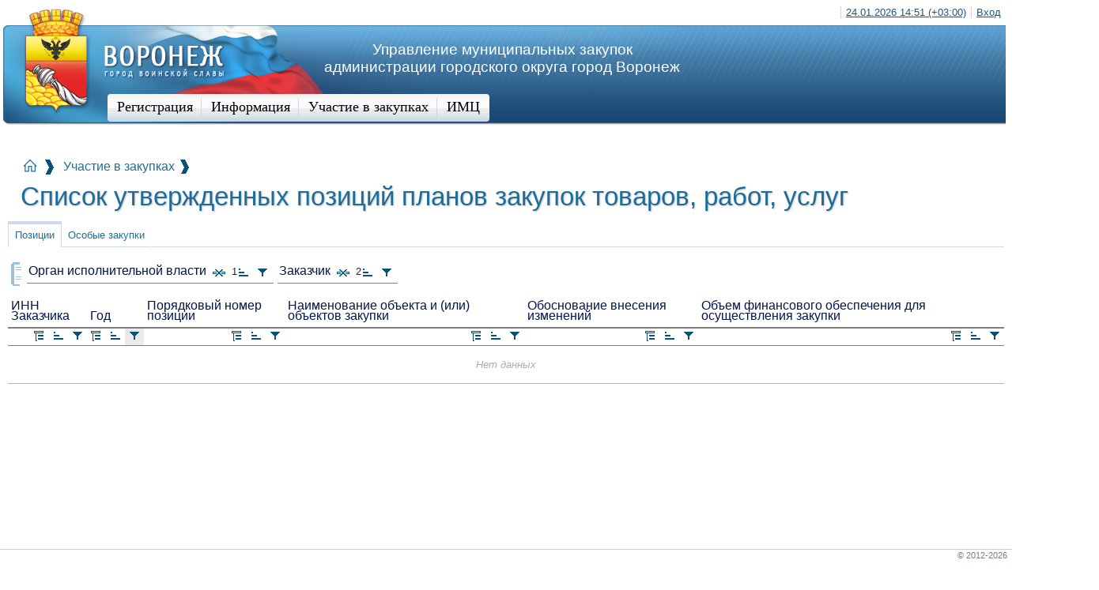

--- FILE ---
content_type: text/html; charset=utf-8
request_url: http://umz-vrn.etc.ru/PP44/Home/ItemGuestList
body_size: 64216
content:

<!DOCTYPE html>
<html>
	<head>
		<meta charset="utf-8" />
		<meta http-equiv="X-UA-Compatible" content="IE=edge,chrome=1"/>
		<meta name="viewport" content="width=device-width, height=device-height, initial-scale=1">
		<!--[if lt IE 10]><link rel="shortcut icon" type="image/vnd.microsoft.icon" href="/Content/img/favicon.ico" /><![endif]-->
		<link rel="icon" type="image/png" href="/Content/img/favicon.png" />
		<title>Город Воронеж - Список утвержденных позиций планов закупок товаров, работ, услуг</title>
					<!--[if lt IE 9]><script type="text/javascript" src="~/Content/js/lib/html5.js"></script><![endif]-->
	<style type="text/css">
		
		@import url('/Content/css/!html.01.normalize-1.0.css');
		@import url('/Content/css/!html.02.general-1.0.css?v20210920');
		@import url('/Content/css/!html.02.general.mobile-1.0.css?v20180303');
		@import url('/Content/css/!html.03.header-1.0.css?v20200618');
		@import url('/Content/css/!html.04.mainnav-2.0.css?v20180303');
		@import url('/Content/css/!html.04a.sitemap-1.0.css?v2');
		@import url('/Content/css/!html.05.widgets-1.0.css');
		@import url('/Content/css/!html.06.messages-1.0.css?v2');
		@import url('/Content/css/!html.07.datatable-1.0.css?v20210610');
		@import url('/Content/css/!html.08.footer-1.0.css?v6');
		@import url('/Content/css/!html.09.calendar-1.0.css?v20181206');
		@import url('/Content/css/!html.10.hrm.employee-1.0.css');
		@import url('/Content/css/!html.12.digitalsign-1.0.css?v20191220');
		@import url('/Content/css/!html.13.jr.request-1.0.css');
		@import url('/Content/css/!html.14.fastreport-1.0.css?v2');
		@import url('/Content/css/!icons-1.0.css?v20210319');
		@import url('/Content/css/!icons.table-1.0.css?v20171017');
		@import url('/Content/css/!icons.textEditor.css?v2');
	</style>
	<style type="text/css">
		
		@import url('/Content/css/!jq.01.dm.trace-1.0.css');
		@import url('/Content/css/!jq.02.dm.notify-1.0.css?v20180302');
		@import url('/Content/css/!jq.03.dm.choice-1.0.css');
		@import url('/Content/css/!jq.04.dm.resize.compact-1.0.css?v6');
		@import url('/Content/css/!jq.05.dm.load-1.0.css?v2');
		
		@import url('/Content/css/!jq.07.dm.calendar-1.0.css?20181214');
		@import url('/Content/css/!jq.08.etc.popup-1.0.css?v20200410');
		@import url('/Content/css/!jq.09.dm.lookup2-1.0.css?v20180712');
		@import url('/Content/css/!jq.10.etc.grid-1.0.css?v20200529');
		@import url('/Content/css/!jq.10.etc.grid-3.0.css?v20220127');
		@import url('/Content/css/!jq.11.etc.layoutEditor.css?v10');
		@import url('/Content/css/!jq.12.etc.htmlEditor.css?v8');
		@import url('/Content/css/codemirror@5.58.3.css?v20201208');
	</style>
	<style type="text/css">
		
		@import url('/Content/css/jquery-ui-1.10.3.custom.css');
	</style>
	<style type="text/css">
		
 @import url('/Areas/FKS/Content/css/fks.css?v20220408'); 		 @import url('/Areas/PSCH/Content/css/psch.css'); 		 @import url('/Areas/PP44/Content/css/pp44.css?v1'); 		 @import url('/Areas/PP223/Content/css/pp223.css?v1'); 		 @import url('/Areas/AC2/Content/css/roleaccess.css?v20200813'); 		 @import url('/Areas/Forum/Content/css/!html.forum-1.0.css?v3'); 				 @import url('/Areas/CNTR/Content/css/cntr.css'); 		 @import url('/Areas/DIC/Content/css/dic.css?v2'); 		 @import url('/Areas/Info/Content/css/!html.info-1.0.css?v4'); 		 @import url('/Areas/MR/Content/css/!html.mr-1.0.css?v1'); 		 @import url('/Areas/CMM/Content/css/!html-1.0.css?v1'); 		 @import url('/Areas/NTFY/Content/css/!html-1.0.css?v1'); 									</style>
	<!--[if lte IE 8]><style type="text/css">
		
		@import url('/Content/css/ie7!.html.08.footer-1.0.css');
		@import url('/Content/css/ie7!.jq.01.dm.trace-1.0.css');
		@import url('/Content/css/ie8!.jq.etc.grid-1.0.css');
	</style><![endif]-->
	<style type="text/css">
		
		@import url('/Content/css/!html.99.new-design.css?v20190816-01');
		@import url('/Content/css/media-print.css') print;
	</style>
		<style type="text/css">
			@import url('/Designs/VNZ-CITY/css/!html.99.vnz-city.main.css?v20230512');
		</style>

			<script type="text/javascript" src="/Content/js/dm.lazy-1.0.js?v20210610"></script>
	<script type="text/javascript" src="/Content/js/lib/big-5.2.2.min.js"></script>
	<script type="text/javascript" src="/Content/js/etc.math-1.0.js?v20210219"></script>
	<script type="text/javascript" src="/Content/js/lib/polyfills/array.find@1.js?v20210427"></script>
	<script type="text/javascript" src="/Content/js/lib/polyfills/array.includes@1.js?v20210427"></script>
	<script type="text/javascript" src="/Content/js/lib/polyfills/customevent@1.js?v20190627"></script>
	<script type="text/javascript" src="/Content/js/lib/polyfills/localstorage@1.js?v20210427"></script>
	<script type="text/javascript" src="/Content/js/lib/polyfills/string.endswith@1.js?v20210427"></script>
	<script type="text/javascript" src="/Content/js/lib/polyfills/object.assign@1.js?v20210427"></script>
	<script type="text/javascript" src="/Content/js/lib/polyfills/string.startswith@1.js?v20210427"></script>
	<script type="text/javascript" src="/Content/js/lib/jq-1.9.0.js"></script>
	<script type="text/javascript" src="/Content/js/lib/plugins-jquery/jquery-migrate-1.2.1.js"></script>
	<script type="text/javascript" src="/Content/js/lib/plugins-jquery/jquery-ui-1.10.3.custom.js"></script>
	<script type="text/javascript" src="/Content/js/lib/plugins-jquery/jquery.mousewheel.min.js"></script>
	<script type="text/javascript" src="/Content/js/lib/plugins-jquery/globalize/globalize.js"></script>
	<script type="text/javascript" src="/Content/js/lib/plugins-jquery/globalize/globalize.culture.ru-RU.js"></script>
	<script type="text/javascript">
		$(document).ready(function () {
			Globalize.culture = Globalize.cultures["ru-RU"] || Globalize.cultures["ru-RU"];
			Globalize.culture.numberFormat["."] = ".";
			Globalize.culture.numberFormat[","] = " ";
		});
	</script>
	<script type="text/javascript" src="/Content/js/lib/plugins-jquery/jquery.numberformatter-1.2.3.js?20181016"></script>
	<script type="text/javascript" src="/Content/js/lib/plugins-jquery/jquery-ui-nf-1.0.js?v20190715"></script>
	<script type="text/javascript" src="/Content/js/lib/plugins-jquery/jquery.ui.widget.js"></script>
	<script type="text/javascript" src="/Content/js/lib/plugins-jquery/jquery.inputmask.js"></script>
	<script type="text/javascript" src="/Content/js/lib/plugins-jquery/jquery.inputmask.extensions.js"></script>
	<script type="text/javascript" src="/Content/js/lib/plugins-jquery/jquery.inputmask.date.extensions.js"></script>
	<script type="text/javascript" src="/Content/js/lib/plugins-jquery/jquery.inputmask.numeric.extensions.js"></script>
	<script type="text/javascript" src="/Content/js/lib/plugins-jquery/jquery.inputmask.regex.extensions.js"></script>
	<script type="text/javascript" src="/Content/js/lib/history.js"></script>
	<script type="text/javascript" src="/Content/js/lib/plugins-history/history.adapter.jquery.js"></script>
	<script type="text/javascript" src="/Content/js/lib/plugins-history/history.html4.js"></script>
	<script type="text/javascript" src="/Content/js/lib/es6-promise@4.1.1.auto.min.js"></script>
	<script type="text/javascript" src="/Content/js/lib/require@2.3.5.min.js"></script>
    <script type="text/javascript">
		var baseUrl				= '/Content/';
		require.config({
			baseUrl             : baseUrl,
			bundles             : {
				/* 'vue-c/summary' : [ 'vue-c/summary/accounts', 'vue-c/summary/account', 'vue-c/summary/account-balance' ] */
			},
			paths               : {
				//=== Require plugins ===
				'text'                          : 'js/lib/plugins-require/require-text@2.0.15',
				'json'                          : 'js/lib/plugins-require/require-json@0.4.0.js?v20200324',
				'vue'                           : 'js/lib/plugins-require/require-vue@b.2.js?v20200130',
			},
			map                 : {
				'*'             : {
					//=== Common libs ===
					'lib/vue'                   : 'js/lib/vue@2.6.10.min',
					'lib/vuex'                  : 'js/lib/vuex@3.0.1.min',
					'lib/morris'                : 'js/lib/morris@0.5.0.min',
					'lib/raphael'		        : 'js/lib/raphael@2.1.2.min',
					'lib/velocity'              : 'js/lib/velocity@1.5.0.min',
					'sortablejs'                : 'js/lib/sortable@1.8.4.min',
					//=== CodeMirror editor ===
					'lib/codemirror'			: 'js/lib/codemirror/codemirror@5.58.3',
					'lib/codemirror/show-hint'	: 'js/lib/codemirror/codemirror@5.58.3.show-hint',
					//=== TipTap editor ===
					'lib/tiptap'				: 'js/lib/tiptap/tiptap',
					'lib/tiptapCommands'		: 'js/lib/tiptap/tiptap-commands',
					'lib/tiptapExtensions'		: 'js/lib/tiptap/tiptap-extensions',
					'lib/tiptapUtils'			: 'js/lib/tiptap/tiptap-utils',
					'lib/prosemirrorUtils'		: 'js/lib/tiptap/prosemirror-utils',
					'lib/prosemirrorState'		: 'js/lib/tiptap/prosemirror-state',
					'lib/prosemirrorView'		: 'js/lib/tiptap/prosemirror-view',
					'lib/prosemirrorModel'		: 'js/lib/tiptap/prosemirror-model',
					'lib/prosemirrorDropcursor'	: 'js/lib/tiptap/prosemirror-dropcursor',
					'lib/prosemirrorGapcursor'	: 'js/lib/tiptap/prosemirror-gapcursor',
					'lib/prosemirrorKeymap'		: 'js/lib/tiptap/prosemirror-keymap',
					'lib/prosemirrorTransform'	: 'js/lib/tiptap/prosemirror-transform',
					'lib/prosemirrorCommands'	: 'js/lib/tiptap/prosemirror-commands',
					'lib/prosemirrorSchemaList'	: 'js/lib/tiptap/prosemirror-schema-list',
					'lib/prosemirrorInputrules'	: 'js/lib/tiptap/prosemirror-inputrules',
					'lib/prosemirrorTables'		: 'js/lib/tiptap/prosemirror-tables',
					'lib/prosemirrorCollab'		: 'js/lib/tiptap/prosemirror-collab',
					'lib/prosemirrorHistory'	: 'js/lib/tiptap/prosemirror-history',
					'lib/orderedmap'			: 'js/lib/tiptap/orderedmap',
					'lib/w3cKeyname'			: 'js/lib/tiptap/w3c-keyname',
					'lib/ropeSequence'			: 'js/lib/tiptap/rope-sequence',
					'lib/tippy'					: 'js/lib/tiptap/tippy',
					'lib/popper'				: 'js/lib/tiptap/popper',
					//=== Common elements ===
					'js/text'					: baseUrl+'js/etc.text-1.0.js?v20200519',
					'js/messages'				: baseUrl+'js/jq.etc.messages-1.0.js?v20200515',
					'vue/draggable'             : 'js/vue-c/vuedraggable@2.20.0.umd.min',
					'vue/etc-ui-common'			: 'vue!vue-c/etc-ui-common.vue.html?v20210812',
					'vue/etc-ui-messages'		: 'vue!vue-c/etc-ui-messages.vue.html?v20191230',
					'vue/etc-ui-tabs'			: 'vue!vue-c/etc-ui-tabs.vue.html?v20210812',
					'vue/ui-popup'              : 'vue!vue-c/etc-ui-popup.vue.html?v20210701',
					'vue/etc-ui-address'        : 'vue!vue-c/etc-ui-address.vue.html?v20200617',
					'vue/etc-ui-analytics'      : 'vue!vue-c/etc-ui-analytics.vue.html?v20200521',
					'vue/etc-ui-select-items'	: 'vue!vue-c/etc-ui-select-items.vue.html?v20200512',
					'vue/etc-ui-editor'			: 'vue!vue-c/etc-ui-editor.vue.html?v20200512',
					//=== DS Module elements ===
					'js/jq.etc.ds.cp-2.0'       : '/Content/js/jq.etc.ds.cp-2.0.js?v20200212',
					//=== Calc Module elements ===
					'calc/js/expression'        : '/Areas/Calc/Content/js/jq.etc.calc.expr-2.0.js?v20210212',
					'calc/js/fx'                : '/Areas/Calc/Content/js/jq.etc.calc.fx-1.0.js?v20210218',
					'calc/js/dyno'              : '/Areas/Calc/Content/js/jq.etc.calc.dyno-1.0.js?v20210812',
					'calc/js/calc'              : '/Areas/Calc/Content/js/jq.etc.calc-1.0.js?v20190123',
					'calc/js/ui'                : '/Areas/Calc/Content/js/jq.etc.calc.ui-1.0.js?v20190418',
					'vue/etc-ui-formula'        : 'vue!/Areas/Calc/Content/vue-c/etc-ui-formula@2.vue.html?v20210812',
					//=== AC2 Module elements ===
					'ac2/js/dataowner'          : '/Areas/AC2/Content/js/dataowner-1.0.js?v20200828',
					'ac2/vue/dataowner-editor'  : 'vue!/Areas/AC2/Content/vue-c/DataOwnerEditor.vue.html?v20200813',
					//=== CE Module elements ===
					'ce/vue/operationalactivity': 'vue!/Areas/CE/Content/vue-c/OperationalActivity.vue.html?v20180417',


					//=== PFT Module elements ===
					'pft/js/ui'                 : '/Areas/PFT/Content/js/ui-1.0.js?v20181121',
					//=== IMP Module elements ===

                    

					'imp/vue/rules'             : '/Areas/IMP/Content/Bundles/TemplateConstructor/js.bundle.js?v20210412',
					'imp/vue/rulesXml'          : '/Areas/IMP/Content/Bundles/TemplateConstructorXml/js.bundle.js?v20190208',
					//=== Analytics Module elements ===
					'analytics/vue/settings': 'vue!/Areas/Analytics/Content/vue-c/SettingsEditor.vue.html?v20190732',
					// DRA
					'dra/vue/named-kit' : 'vue!/Areas/DRA/Content/vue-c/named.kit.vue.html?v20211123',
					'dra/vue/predicate' : 'vue!/Areas/DRA/Content/vue-c/predicate.vue.html?v20211123',
					'dra/vue/formula-editor': 'vue!/Areas/DRA/Content/vue-c/formula.editor.vue.html',
					'dra/js/doc-sessions': '/Areas/DRA/Content/js/dra.doc.sessions.js',
					'dra/js/assign'		: '/Areas/DRA/Content/js/dra.assign.js',
					'dra/js/lap'		: '/Areas/DRA/Content/js/dra.lap.js?v20201106',
					'dra/js/doc.sign'	: '/Areas/DRA/Content/js/dra.doc.sign.js?v202111130',
					// EDO
					'edo/js/common'		: '/Areas/EDO/Content/js/edo.common.js',
					'edo/js/autosign'	: '/Areas/EDO/Content/js/edo.autosign.js?v20210906',



					// RPRT
					'rprt/js/lot.registry': '/Areas/RPRT/Content/js/rprt.lot.registry.js',
					'rprt/js/quarter.bill': '/Areas/RPRT/Content/js/rprt.quarter.bill.js',
					// STAT
					'stat/vue/criterion':		'vue!/Areas/STAT/Content/vue-c/criterion.vue.html?v210406',
					'stat/vue/criteria.config': 'vue!/Areas/STAT/Content/vue-c/criteria.config.vue.html?v210406',
					// ESA
					'esa/js/nomenclature': '/Areas/ESA/Content/js/esa.nomenclature.js'
				}
			}
		});

		// Глобальные настройки UI
		define('cfg', {
			DEBUG               : false,
			mobile              : false,
		});



		(function()
		{
			
			if (Date.prototype.toJSON)
			{
				function _dd(v, tv)
				{
					v                   = ''+v;
					return v.length==tv.length?v:(tv.substr(0, tv.length-v.length)+v);
				}

				Date.prototype.toUTCJSON    = Date.prototype.toJSON;
				Date.prototype.toJSON       = function()
				{
					return [this.getFullYear(), '-', _dd(this.getMonth()+1, '00'), '-', _dd(this.getDate(), '00'), 'T', _dd(this.getHours(), '00'), ':', _dd(this.getMinutes(), '00'), ':', _dd(this.getSeconds(), '00'), '.', _dd(this.getMilliseconds(), '000')].join('');
				}
			}
		})();
    </script>
	<script type="text/javascript" src="/Content/js/jq.dm.trace-1.0.js?v20190715-1"></script>
	<script type="text/javascript" src="/Content/js/jq.dm.resize-1.0.js?v2"></script>
	<script type="text/javascript" src="/Content/js/jq.dm.ajaxnav-1.0.js?v20211029"></script>
	<script type="text/javascript" src="/Content/js/jq.etc.globalKeyEvents-1.0.js?v20201208"></script>
	<script type="text/javascript" src="/Content/js/jq.dm.mainnav-1.0.js?v20180303"></script>
	<script type="text/javascript" src="/Content/js/jq.dm.notify-1.01.js?v20200914"></script>
	<script type="text/javascript" src="/Content/js/jq.etc.popup-1.0.js?v20210624"></script>
	<script type="text/javascript" src="/Content/js/jq.etc.setterbuilder-1.0.js?v20210405"></script>
	<script type="text/javascript" src="/Content/js/jq.dm.lookup2-1.0.js?v20200817"></script>
	<script type="text/javascript" src="/Content/js/jq.dm.calendar-1.1.js?v20201218"></script>
	<script type="text/javascript" src="/Content/js/jq.etc.duration-1.0.js?v20190715"></script>
	<script type="text/javascript" src="/Content/js/jq.etc.grid-1.1.js?v20"></script>
	<script type="text/javascript" src="/Content/js/jq.etc.grid-3.0.js?v20211119-fix1"></script>
	<script type="text/javascript" src="/Content/js/jq.etc.grid.popup.js"></script>
	<script type="text/javascript" src="/Content/js/jq.etc.layoutEditor-1.0.js?v11"></script>
	<script type="text/javascript" src="/Content/js/jq.etc.htmlEditor-1.0.js?v20180305"></script>
	<script type="text/javascript" src="/Content/js/jq.etc.inplaceedit-1.0.js?v20200515"></script>
	<script type="text/javascript" src="/Content/js/jq.jr.request-1.0.js"></script>
	<script type="text/javascript" src="/Content/js/jq.etc.time-1.0.js?v20200902"></script>
	<script type="text/javascript" src="/Content/js/jq.etc.ds-2.0.js?v20201027"></script>
	<script type="text/javascript" src="/Content/js/lib/plugins-jquery/jquery.fileUpload.lib.js"></script>
	<script type="text/javascript" src="/Content/js/lib/plugins-jquery/jquery.iframe-transport.js"></script>
	<script type="text/javascript" src="/Content/js/jq.etc.form.js?v20210720"></script>
		<script type="text/javascript" src="/Areas/DIC/Content/js/rules.events.js"></script>
		<script type="text/javascript" src="/Areas/DIC/Content/js/Krb.events.js?v1"></script>
		<script type="text/javascript" src="/Areas/DIC/Content/js/kladr.events.js?v20171214"></script>
		<script type="text/javascript" src="/Areas/DIC/Content/js/GSPosition.events.js"></script>
		<script type="text/javascript" src="/Areas/DIC/Content/js/MktruGSCategory.js?v20242509"></script>
		<script type="text/javascript" src="/Areas/DIC/Content/js/ExtensionFields.events.js"></script>
		<script type="text/javascript" src="/Areas/DIC/Content/js/EventMain.events.js"></script>
		<script type="text/javascript" src="/Areas/DIC/Content/js/OrganizationAccount.events.js"></script>
		<script type="text/javascript" src="/Areas/DIC/Content/js/Organization.events.js?v20180320"></script>
		<script type="text/javascript" src="/Areas/DIC/Content/js/ProcureProcedure.events.js?v1"></script>
		<script type="text/javascript" src="/Areas/DIC/Content/js/InstitutionProgram.events.js"></script>
		<script type="text/javascript" src="/Areas/DIC/Content/js/OKPDPlacementFeature.events.js?v1"></script>
		<script type="text/javascript" src="/Areas/DIC/Content/js/AddIndicatorParam.events.js"></script>
		<script type="text/javascript" src="/Areas/DIC/Content/js/Vk.events.js"></script>
        <script type="text/javascript" src="/Areas/DIC/Content/js/FksDicDepartment.js?v=2"></script>
        <script type="text/javascript" src="/Areas/DIC/Content/js/FksDicConsolidated.js?v=2"></script>
		<script type="text/javascript" src="/Areas/CMM/Content/js/RequestBase.events.js"></script>
		<script type="text/javascript" src="/Areas/CNTR/Content/js/cntr.js?v1"></script>
		<script type="text/javascript" src="/Areas/CNTR/Content/js/cntr.file.js?v1"></script>
		<script type="text/javascript" src="/Areas/CNTR/Content/js/cntr.limitinfo.js?v1"></script>
		<script type="text/javascript" src="/Areas/CNTR/Content/js/cntr.addinfo.js?v1"></script>
		<script type="text/javascript" src="/Areas/CNTR/Content/js/cntr.supplinfo.js?v1"></script>
		<script type="text/javascript" src="/Areas/CNTR/Content/js/cntr.modifyinfo.js?v1"></script>
		<script type="text/javascript" src="/Areas/CNTR/Content/js/cntr.terminationinfo.js?v1"></script>
		<script type="text/javascript" src="/Areas/CNTR/Content/js/cntr.completioninfo.js?v1"></script>
		<script type="text/javascript" src="/Areas/CNTR/Content/js/cntr.paymentinfo.js?v1"></script>
		<script type="text/javascript" src="/Areas/CNTR/Content/js/cntr.requestpart.js?v1"></script>
		<script type="text/javascript" src="/Areas/CNTR/Content/js/cntr.penalizationinfo.js?v1"></script>
		<script type="text/javascript" src="/Areas/CNTR/Content/js/cntr.subjectinfo.js?v20220622"></script>
        	<script type="text/javascript" src="/Areas/CNTR/Content/js/cntr.subjectinfo_Cx2022.js?v20230321"></script>
       		<script type="text/javascript" src="/Areas/CNTR/Content/js/cntr.subjectpropertys.js?v20220623"></script>
		<script type="text/javascript" src="/Areas/CNTR/Content/js/cntr.one.contract.report.js?v1"></script>
		<script type="text/javascript" src="/Areas/CNTR/Content/js/cntr.executioninfo.js?v1"></script>
		<script type="text/javascript" src="/Areas/FKS/Content/js/lot.js?v20250117"></script>
		<script type="text/javascript" src="/Areas/FKS/Content/js/protocol.js?v5"></script>
		<script type="text/javascript" src="/Areas/FKS/Content/js/application.js?v8"></script>
		<script type="text/javascript" src="/Areas/FKS/Content/js/purchase.js?v23"></script>
		<script type="text/javascript" src="/Areas/FKS/Content/js/bidsList.js?v8"></script>
		<script type="text/javascript" src="/Areas/FKS/Content/js/purchase.report.js?v5"></script>
		<script type="text/javascript" src="/Areas/FKS/Content/js/template.report.result.js?v1"></script>
		<script type="text/javascript" src="/Areas/FKS/Content/js/purchase.reason.js?v4"></script>
		<script type="text/javascript" src="/Areas/FKS/Content/js/lot.item.event.js?20253009_2"></script>
		<script type="text/javascript" src="/Areas/FKS/Content/js/lot.item.props.js?v20233011"></script>
		<script type="text/javascript" src="/Areas/FKS/Content/js/lot.item.drugs.js?v13"></script>
		<script type="text/javascript" src="/Areas/FKS/Content/js/lot.criterion.event.js?v5"></script>
		<script type="text/javascript" src="/Areas/FKS/Content/js/application.criterion.event.js?v2"></script>
		<script type="text/javascript" src="/Areas/FKS/Content/js/application.indicator.event.js?v2"></script>
		<script type="text/javascript" src="/Areas/FKS/Content/js/purchase.event.js?v2"></script>
		<script type="text/javascript" src="/Areas/FKS/Content/js/application.require.js?v2"></script>
		<script type="text/javascript" src="/Areas/FKS/Content/js/purchase.statdoc.js"></script>
		<script type="text/javascript" src="/Areas/FKS/Content/js/lot.budget.js?v1"></script>
		<script type="text/javascript" src="/Areas/FKS/Content/js/reg.goods.js?v2"></script>
        <script type="text/javascript" src="/Areas/FKS/Content/js/item.pricing.js?v20221109"></script>
		<script type="text/javascript" src="/Areas/PSCH/Content/js/item.event_v1.9.js?v28082024"></script>
		<script type="text/javascript" src="/Areas/PSCH/Content/js/groupitem.event.js?v7"></script>
		<script type="text/javascript" src="/Areas/PSCH/Content/js/item.detail.event_v1.4.js?v25092025"></script>
		<script type="text/javascript" src="/Areas/PSCH/Content/js/item.detail.drugs.event.js?v23"></script>
		<script type="text/javascript" src="/Areas/PSCH/Content/js/item.detail.props.event.js?v20233011"></script>
		<script type="text/javascript" src="/Areas/PSCH/Content/js/item.kbk.event.js?v8"></script>
		<script type="text/javascript" src="/Areas/PSCH/Content/js/document.event.js?v2"></script>
		<script type="text/javascript" src="/Areas/PSCH/Content/js/document.agreement.event.js?v1"></script>
		<script type="text/javascript" src="/Areas/PP44/Content/js/item.event.js?v33"></script>
		<script type="text/javascript" src="/Areas/PP44/Content/js/groupitem.event.js?v4"></script>
		<script type="text/javascript" src="/Areas/PP44/Content/js/item.detail.event.js?v5"></script>
		<script type="text/javascript" src="/Areas/PP44/Content/js/item.kbk.event.js?v4"></script>
		<script type="text/javascript" src="/Areas/PP44/Content/js/file.event.js?v4"></script>
		<script type="text/javascript" src="/Areas/PP44/Content/js/document.event.js?v6"></script>
		<script type="text/javascript" src="/Areas/PP44/Content/js/document.agreement.event.js?v1"></script>
		<script type="text/javascript" src="/Areas/PSCHPS/Content/js/item.event.js?v1"></script>
		<script type="text/javascript" src="/Areas/PSCHPS/Content/js/item.detail.event.js?v25092024"></script>
		<script type="text/javascript" src="/Areas/PSCHPS/Content/js/item.detail.drugs.event.js?v1"></script>
		<script type="text/javascript" src="/Areas/PSCHPS/Content/js/item.detail.props.event.js?v1"></script>
		<script type="text/javascript" src="/Areas/PSCHPS/Content/js/item.kbk.event.js?v1"></script>
		<script type="text/javascript" src="/Areas/PSCHPS/Content/js/document.event.js?v1"></script>
		<script type="text/javascript" src="/Areas/PP223/Content/js/item.event.js?v16"></script>
		<script type="text/javascript" src="/Areas/PP223/Content/js/detail.event.js?v27122022"></script>
		<script type="text/javascript" src="/Areas/PP223/Content/js/document.event.js?v4"></script>
		<script type="text/javascript" src="/Areas/PP223/Content/js/document.svod.event.js?v2"></script>
	<script type="text/javascript" src="/Areas/JR/Content/js/jr.report.result.js"></script>
	<script type="text/javascript" src="/Areas/JR/Content/js/jr.report.column.js"></script>
	<script type="text/javascript" src="/Areas/JR/Content/js/jr.waiting.task.js"></script>
		<script type="text/javascript" src="/Areas/Forum/Content/js/etc.forum-1.0.js"></script>
		<script type="text/javascript" src="/Areas/PFT/Content/js/pft.print.form.js?v2"></script>
		<script type="text/javascript" src="/Areas/PFT/Content/js/pft.attach.js?v20181121"></script>
        <script type="text/javascript" src="/Areas/DRA/Content/js/dra.lap.approver.js?v20211123"></script>
		<script type="text/javascript" src="/Areas/DRA/Content/js/dra.route.js?v20200221"></script>
<script src="/WebResource.axd?d=-nV6sqJUvvYB2oG4YTFpGgoLYqaHONcwdvQmBJVx_5B4nQuQAIxe4Svj2X-Hp9a6lpLjqIe3OEKzdJaG9q_EPurzbzDv_wwdFozM0N4chuvyHddPZFrCXWXUib7gbntDGPEdM5LfZvb_h0NO5B5Xrjrdxxn01pQTegOC6POwACs1&t=636981949740522758" type="text/javascript"></script>



	</head>
	<body data-onresize='{ "fill": 1400, "nominor": 1024 }'  >
		
		<header id="topheader">
			


<div class="content">
	<nav id="toplinks"><div class="header">
		<div class="bar"><table><tr><td data-code="SYSTEM.ServerTime" title="Время сервера" id="globalServerTime">-</td><td data-code="AC2.Login" class="login"><a href="/AC2/Login">Вход</a></td></tr></table><script text="text/javascript">
		$(document).ready(function()
		{
			var gst				= $('#globalServerTime');
			var diff			= 0;
			var last			= null;
  
			function _2(d)
			{
				return d<10?'0'+d:d;
			}
			function _2s(dt, sec, tz)
			{
				var s			= [_2(dt.getDate()), '.', _2(dt.getMonth()+1), '.', dt.getFullYear(), ' ', _2(dt.getHours()), ':', _2(dt.getMinutes())];
				if(sec)	{ s.push(':');    s.push(_2(dt.getSeconds()));    }
				if(tz)	{  s.push(' ('); s.push(tz); s.push(')'); }
				return s.join('');
			}
  
			function showST(st)
			{
				last			= JSON.parse(st);
				st				= new Date(last.Y, last.M-1, last.D, last.H, last.MI, last.S);
				var n			= new Date();
				diff			= n.getTime()-st.getTime();
				gst.text(_2s(st, false, last.Z))
				   .attr('title', 'Время сервера\nПоследняя синхронизация '+_2s(n, true));
			}
  
			function updateST()
			{
				var n			= new Date();
				gst.text(_2s(new Date(n.getTime()-diff), false, last.Z));
				setTimeout(updateST, 20000);
			}
  
			showST('{ "Y": 2026, "M": 1, "D": 24, "H": 14, "MI": 51, "S": 48, "Z": "+03:00" }');
			setTimeout(updateST, 20000);
			$(document).ajaxComplete(function(e, r, s)
			{
				var st			= r.getResponseHeader('X-SERVER-TIME');
				if(st)
					showST(st);
			});
		});</script></div>
		<div class="panel">
			<span class="flag">Управление муниципальных закупок <br/> администрации городского округа город Воронеж</span>
			<div class="background"></div>
			<i class="map"></i><a href="/" class="voronezh">
				<img alt="Администрация городского округа город Воронеж" src="/Designs/VNZ-CITY/img/voronezh-city.png"></a>
				<div class="main-menu">        
        <div class="menu-container">
        <div class="leftArrow" style="display:none;"></div>
        <div class="rightArrow" style="display:none;"></div>
		
        <div id="horizontal-multilevel-menu">
    <div class="button"><a href="/CMM/MemberRequest/" class="root-item">Регистрация</a></div>        

    <div class="button"><a class="root-item">Информация</a>
	<ul class="menu-tree-item">
        <li>
            <h3 class="partTitle">Нормативные документы</h3>
        
        <div class="part" style="display:none">
                    <a class="linkItem" href="/Info/File/44b939cb-197e-414e-b944-81cbb4f2c166/Default">Инструкции АИС МЗ</a>
                    <a class="linkItem" href="/Info/File/fa8cdd1e-8d22-468d-8624-1b9e7c2ea100/Default">Письма и разъяснения ведомств</a>
                    <a class="linkItem" href="/Info/File/3fe06b9b-f31a-4e33-843c-288fc40e3d79/Default">Типовые документы (формы)</a>
                    <a class="linkItem" href="/Info/File/6afe4aa9-0dde-4b83-bfd7-ab17f3ef0c24/Default">Антикоррупционный блок</a>
                    <a class="linkItem" href="/Info/File/450845f9-67b7-4126-a2a2-5eaff3c07a25/Default">Материалы семинаров</a>
                    <a class="linkItem" href="/Info/File/55b2a30f-89f8-4e31-97ab-f5762196b9b4/Default">Муниципальные НПА</a>
                    <a class="linkItem" href="/Info/File/33c86e60-4711-423d-b704-c1f68f3fbb71/Default">Законодательство РФ</a>
        </div>
        </li>
        <li>
            <h3 class="partTitle">Новости</h3>
        
        <div class="part" style="display:none">
                    <a class="linkItem" href="/Info/News/1cc1539c-a84b-460d-b076-c018a6e8c534/Default">НОВОСТИ</a>
                    <a class="linkItem" href="/Info/News/46c007ac-a154-47e0-9307-2510038911c9/Default">ОБЪЯВЛЕНИЯ</a>
                    <a class="linkItem" href="/Info/News/4ff82687-4dfd-44b8-9bd0-1139738f53d3/Default">СЕМИНАРЫ</a>
        </div>
        </li>
	</ul> 
	</div>    <div class="button"><a class="root-item">Участие в закупках</a>
	<ul class="menu-tree-item">
        <li>
            <h3 class="partTitle">Планирование</h3>
        
        <div class="part" style="display:none">
                    <a class="linkItem" href="/PSCH/Home/ItemGuestList">Список утвержденных позиций планов-графиков размещения заказов</a>
                    <a class="linkItem" href="/PP44/Home/ItemGuestList">Список утвержденных позиций планов закупок товаров, работ, услуг</a>
        </div>
        </li>
        <li>
            <h3 class="partTitle">Закупки</h3>
        
        <div class="part" style="display:none">
                    <a class="linkItem" href="/FKS/Home/PublicPurchaseList/PublishedRequest">Опубликованные закупки</a>
        </div>
        </li>
        <li>
            <h3 class="partTitle">Ведение контрактов</h3>
        
        <div class="part" style="display:none">
                    <a class="linkItem" href="/CNTR/PublicContractList?Breadcrumbs=Home">Реестр опубликованных государственных и муниципальных контрактов</a>
                    <a class="linkItem" href="/CNTR/PublicPactList?Breadcrumbs=Home">Реестр опубликованных договоров</a>
        </div>
        </li>
	</ul> 
	</div>    <div class="button"><a class="root-item">ИМЦ</a>
	<ul class="menu-tree-item">
        <li>
        
        <div class="part" style="">
                    <a class="linkItem" href="/MR/PublicMR">Опубликованные маркетинговые исследования</a>
        </div>
        </li>
	</ul> 
	</div>		
	    </div>
    </div>	
    </div>     
	<script type="text/javascript">
		//раскрываем/скрываем дерево меню
	    (function () {
	        var last = null,
                isAnimating = false;

			$(document).ready(function(){
			    $(".main-menu .partTitle").on('click', function (e) {
					if(last!=null && last[0]!=this)
						last.siblings(".part").hide();
					last = $(this);
					$(this).siblings(".part").toggle();
					setHeight();
			    });

			    //if ($('#horizontal-multilevel-menu').width() > 1240)
			    //{
			    //    $('.leftArrow', '.menu-container').show()
			    //    $('.rightArrow', '.menu-container').show();
			    //}

			    $('.button', '#horizontal-multilevel-menu').on('mouseover', function (e) { setHeight(); });
				$('#horizontal-multilevel-menu').on('mouseout', function (e) { revertHeight(e); });
			    $('.rightArrow', '.menu-container').on('click', function (e) { scroll(e, 'RIGHT'); });
			    $('.leftArrow', '.menu-container').on('click', function (e) { scroll(e, 'LEFT'); });
			    $('#horizontal-multilevel-menu', '.menu-container').on('mousewheel', function (e) { if (isAnimating) { return false; } return scroll(e, e.originalEvent.deltaY > 0 ? 'RIGHT' : 'LEFT'); });

			    function setHeight()
			    {			        
			        var height	= $('.menu-tree-item:visible').outerHeight() + 35;
					var ch		= $('.menu-container').outerHeight();

					if(height>ch)
						$('.menu-container').css('height', height + 'px');
			    }
			    function revertHeight(event)
			    {
			        $('.menu-container').css('height', '35px');
			    }
			    function scroll(event, direction)
			    {
			        var CONTAINERWIDTH = 1250,
                        DEFAULTMARGINLEFT = 0,
                        c = $('#horizontal-multilevel-menu'),
			            pwh = c.width() / $('.button', '#horizontal-multilevel-menu').length,
			            delta,
			            m;

					if($(event.target).parents('.menu-tree-item').length > 0) //мы во вложенном меню
						return true;
					if(c.width() < CONTAINERWIDTH) //меню уже, чем ширина шапки
						return true;

			        switch (direction)
			        {
			            case 'RIGHT':
			                $('.rightArrow', '.menu-container').off('click');
			                isAnimating = true;
			                m = +c.css('margin-left').replace("px", ""); //parse to Int
			                delta = c.width() - CONTAINERWIDTH + m;
			                c.animate({ 'margin-left': "-=" + (delta < pwh ? delta : pwh) + "px" }, 'fast', function () {
			                    $('.rightArrow', '.menu-container').on('click', function (e) { scroll(e, 'RIGHT'); });
			                    isAnimating = false;
			                });
                            break;
			            case 'LEFT':
			                isAnimating = true;
			                $('.leftArrow', '.menu-container').off('click');
			                m = +c.css('margin-left').replace("px", ""); //parse to Int
			                delta = m * (-1) + DEFAULTMARGINLEFT;
			                c.animate({ 'margin-left': "+=" + (delta < pwh ? delta : pwh) + "px" },'fast', function () {
			                    $('.leftArrow', '.menu-container').on('click', function (e) { scroll(e, 'LEFT'); });
			                    isAnimating = false;
			                });
			                break;
			        }
				return false;
			    }

			});
		})();
	</script>

		</div>
	</div></nav>
</div>


		</header>
		<section id="workplace">
			<div class="layout" id="wplayout">
				<section id="content">
					<section id="indicator"><header><div class="layout"><h1 class="ashow"></h1></div></header><span class="loading"><div class="progress"></div></span></section>
					<section id="ds2" style="display: none;">
						
							<header>
		<div class="layout">
							<h1 class="ashow pagetitle hasicon"  style="background-image:url(&#39;/Content/img/ds/check.png&#39;);">Title</h1>
		</div>
	</header>

						
						<div id="docssw" class="ctabs"><table class="tabs"><tbody><tr id="docs"></tr></tbody></table></div>
						<div id="messages"></div>
						<div id="files"></div>
						<div class="preview"><iframe></iframe></div>
						<footer><div class="layout"><table><tbody>
							<tr><td id="r"><div id="doSignKeys"><button id="doSignDoc">Подписать</button></div><div id="doKeys"></div><div><button id="cancelSignDoc">Отменить</button></div></td></tr>
						</tbody></table><div class="copyright"> &copy; 2012-2026</div>
</div><a id="download" data-load="ignore" style="display:none"></a></footer>
					</section>
					<section id="container">
							
<!-- _WorkplaceLayout -->
	<header>
		<div class="layout">
			<div class="path">
<a href="/" title="Главная страница"><span class="homeicon"></span></a>
<a href="/FKS.Suppl/">Участие в закупках</a>
</div>
									<h1 class="ashow pagetitle">Список утвержденных позиций планов закупок товаров, работ, услуг</h1>
							<div class="ctabs"><table class="tabs"><tr>						<td class="active"><div >Позиции</div></td>
						<td><a  href="/PP44/Home/ItemGuestOzList">Особые закупки</a></td>
</tr></table></div>
		</div>
	</header>
<div id="messages">
<div class="info"><ul style="display: none"></ul></div>
<div class="warning"><ul style="display: none"></ul></div>
<div class="errors"><ul style="display: none"></ul></div>
<div class="debug"><ul style="display: none"></ul></div>
</div>
	

<div class="dataContent" onMouseOver="$.ETC.Grid.init(this);" style="position:relative">
	<div class="grid_loading" style="display: none;">
		<span class="loading"></span>
	</div>
<div id="messages">
<div class="info"><ul style="display: none"></ul></div>
<div class="warning"><ul style="display: none"></ul></div>
<div class="errors"><ul style="display: none"></ul></div>
<div class="debug"><ul style="display: none"></ul></div>
</div>

<table class="data datagrid" data-updateurl="{&quot;main&quot;:&quot;/PP44/Home/ItemGuestList/Table&quot;,&quot;sorting&quot;:&quot;/PP44/Home/ItemGuestList/Sorting&quot;,&quot;grouping&quot;:&quot;/PP44/Home/ItemGuestList/Grouping&quot;,&quot;filtering&quot;:&quot;/PP44/Home/ItemGuestList/Filter&quot;,&quot;batch&quot;:&quot;/PP44/Home/ItemGuestList/ChangeCheckStates&quot;,&quot;getBranch&quot;:&quot;/PP44/Home/ItemGuestList/GetTreeBranch&quot;,&quot;moveTreeElement&quot;:&quot;/PP44/Home/ItemGuestList/MoveTreeElement&quot;}"><thead><tr class="cgroup">
<th class="gtitles TLfirstEl"  colspan="6" title="Область группировки">
<div class="GrbsOrganizationName_title group_title" data-column="{&quot;Exp&quot;: &quot;GrbsOrganizationName&quot;,&quot;Order&quot;: &quot;Asc&quot;,&quot;Index&quot;: &quot;0&quot; }"> Орган исполнительной власти <a class="tool_group" onclick="$.ETC.EventContainer.trigger(this,'Grid.ToogleGroup','false');" title="Убрать из группы"><span class="icon g-remove"></span></a><a onclick="$.ETC.EventContainer.trigger(this, 'Grid.Sort');" class="tool_sort" title="Прямой порядок, нажмите для обратного порядка">1<span class="icon g-sa-off"></span></a><a class="tool_filter" onclick="$.ETC.EventContainer.trigger(this,'Grid.FilterToggle');" title="Показать фильтр"><span class="icon g-f-off"></span></a></div>
<div class="DocumentOrgText_title group_title" data-column="{&quot;Exp&quot;: &quot;DocumentOrgText&quot;,&quot;Order&quot;: &quot;Asc&quot;,&quot;Index&quot;: &quot;1&quot; }"> Заказчик <a class="tool_group" onclick="$.ETC.EventContainer.trigger(this,'Grid.ToogleGroup','false');" title="Убрать из группы"><span class="icon g-remove"></span></a><a onclick="$.ETC.EventContainer.trigger(this, 'Grid.Sort');" class="tool_sort" title="Прямой порядок, нажмите для обратного порядка">2<span class="icon g-sa-off"></span></a><a class="tool_filter" onclick="$.ETC.EventContainer.trigger(this,'Grid.FilterToggle');" title="Показать фильтр"><span class="icon g-f-off"></span></a></div>
</th>
</tr>
<tr class="GrbsOrganizationName_filter cgroup filterrow TLfirstEl" style="display:none;"><th colspan="6" class="labels5 TLfirstEl">
<div><select class="GrbsOrganizationName_filter_val2" onchange="$.ETC.EventContainer.trigger(this,'Grid.FilterStrMode');"><option value="">Содержит<option value="E">Нет значения<option value="NE">Есть значение</selct><input type="text" value="" class="GrbsOrganizationName_filter_val1 filterValItem" style="visibility:visible;"/></div><button data-filter={"name":"GrbsOrganizationName","dataType":"input"} onClick="$.ETC.EventContainer.trigger(this,'Grid.FilterSet');return stop(event);">Применить</button><button data-clear=[".GrbsOrganizationName_filter_val1",".GrbsOrganizationName_filter_val2"] onClick="$.ETC.EventContainer.trigger(this,'Grid.FilterClear');return stop(event);">Очистить</button></th></tr>
<tr class="DocumentOrgText_filter cgroup filterrow " style="display:none;"><th colspan="6" class="labels5 TLfirstEl">
<div><select class="DocumentOrgText_filter_val2" onchange="$.ETC.EventContainer.trigger(this,'Grid.FilterStrMode');"><option value="">Содержит<option value="E">Нет значения<option value="NE">Есть значение</selct><input type="text" value="" class="DocumentOrgText_filter_val1 filterValItem" style="visibility:visible;"/></div><button data-filter={"name":"DocumentOrgText","dataType":"input"} onClick="$.ETC.EventContainer.trigger(this,'Grid.FilterSet');return stop(event);">Применить</button><button data-clear=[".DocumentOrgText_filter_val1",".DocumentOrgText_filter_val2"] onClick="$.ETC.EventContainer.trigger(this,'Grid.FilterClear');return stop(event);">Очистить</button></th></tr>
<tr class="ctitles">
<th class="DocumentOrgInn_title ctitle TLfirstEl" colspan="1" data-column="{&quot;Exp&quot;: &quot;DocumentOrgInn&quot;,&quot;Order&quot;: &quot;&quot;,&quot;Index&quot;: &quot;0&quot;}"><div class="colpos" >↓</div> ИНН Заказчика</th>
<th class="DocumentFinYear_title ctitle " colspan="1" data-column="{&quot;Exp&quot;: &quot;DocumentFinYear&quot;,&quot;Order&quot;: &quot;&quot;,&quot;Index&quot;: &quot;1&quot;}"><div class="colpos" >↓</div> Год</th>
<th class="OrdinalNumber_title ctitle " colspan="1" data-column="{&quot;Exp&quot;: &quot;OrdinalNumber&quot;,&quot;Order&quot;: &quot;&quot;,&quot;Index&quot;: &quot;2&quot;}"><div class="colpos" >↓</div> Порядковый номер позиции</th>
<th class="Name_title ctitle " colspan="1" data-column="{&quot;Exp&quot;: &quot;Name&quot;,&quot;Order&quot;: &quot;&quot;,&quot;Index&quot;: &quot;3&quot;}"><div class="colpos" >↓</div> Наименование объекта и (или) объектов закупки</th>
<th class="ModificationReason_title ctitle " colspan="1" data-column="{&quot;Exp&quot;: &quot;ModificationReason&quot;,&quot;Order&quot;: &quot;&quot;,&quot;Index&quot;: &quot;4&quot;}"><div class="colpos" >↓</div> Обоснование внесения изменений</th>
<th class="Amount_title ctitle " colspan="1" data-column="{&quot;Exp&quot;: &quot;Amount&quot;,&quot;Order&quot;: &quot;&quot;,&quot;Index&quot;: &quot;5&quot;}"><div class="colpos" >↓</div> Объем финансового обеспечения для осуществления закупки</th>
</tr>
<tr class="ctools">
<th class="DocumentOrgInn_tools ctool TLfirstEl" colspan="1" data-column="{&quot;Exp&quot;: &quot;DocumentOrgInn&quot;,&quot;Order&quot;: &quot;&quot;,&quot;Index&quot;: &quot;0&quot;}">
<a class="tool_group" onclick="$.ETC.EventContainer.trigger(this,'Grid.ToogleGroup','true');" title="Добавить в группу"><span class="icon g-add"></span></a><a onclick="$.ETC.EventContainer.trigger(this, 'Grid.Sort');" class="tool_sort" title="Нажмите для сортировки"><span class="icon g-sa-off"></span></a><a class="tool_filter" onclick="$.ETC.EventContainer.trigger(this,'Grid.FilterToggle');" title="Показать фильтр"><span class="icon g-f-off"></span></a></th>
<th class="DocumentFinYear_tools ctool " colspan="1" data-column="{&quot;Exp&quot;: &quot;DocumentFinYear&quot;,&quot;Order&quot;: &quot;&quot;,&quot;Index&quot;: &quot;1&quot;}">
<a class="tool_group" onclick="$.ETC.EventContainer.trigger(this,'Grid.ToogleGroup','true');" title="Добавить в группу"><span class="icon g-add"></span></a><a onclick="$.ETC.EventContainer.trigger(this, 'Grid.Sort');" class="tool_sort" title="Нажмите для сортировки"><span class="icon g-sa-off"></span></a><a class="tool_filter active" onclick="$.ETC.EventContainer.trigger(this,'Grid.FilterToggle');" title="Показать фильтр"><span class="icon g-f-on"></span></a></th>
<th class="OrdinalNumber_tools ctool " colspan="1" data-column="{&quot;Exp&quot;: &quot;OrdinalNumber&quot;,&quot;Order&quot;: &quot;&quot;,&quot;Index&quot;: &quot;2&quot;}">
<a class="tool_group" onclick="$.ETC.EventContainer.trigger(this,'Grid.ToogleGroup','true');" title="Добавить в группу"><span class="icon g-add"></span></a><a onclick="$.ETC.EventContainer.trigger(this, 'Grid.Sort');" class="tool_sort" title="Нажмите для сортировки"><span class="icon g-sa-off"></span></a><a class="tool_filter" onclick="$.ETC.EventContainer.trigger(this,'Grid.FilterToggle');" title="Показать фильтр"><span class="icon g-f-off"></span></a></th>
<th class="Name_tools ctool " colspan="1" data-column="{&quot;Exp&quot;: &quot;Name&quot;,&quot;Order&quot;: &quot;&quot;,&quot;Index&quot;: &quot;3&quot;}">
<a class="tool_group" onclick="$.ETC.EventContainer.trigger(this,'Grid.ToogleGroup','true');" title="Добавить в группу"><span class="icon g-add"></span></a><a onclick="$.ETC.EventContainer.trigger(this, 'Grid.Sort');" class="tool_sort" title="Нажмите для сортировки"><span class="icon g-sa-off"></span></a><a class="tool_filter" onclick="$.ETC.EventContainer.trigger(this,'Grid.FilterToggle');" title="Показать фильтр"><span class="icon g-f-off"></span></a></th>
<th class="ModificationReason_tools ctool " colspan="1" data-column="{&quot;Exp&quot;: &quot;ModificationReason&quot;,&quot;Order&quot;: &quot;&quot;,&quot;Index&quot;: &quot;4&quot;}">
<a class="tool_group" onclick="$.ETC.EventContainer.trigger(this,'Grid.ToogleGroup','true');" title="Добавить в группу"><span class="icon g-add"></span></a><a onclick="$.ETC.EventContainer.trigger(this, 'Grid.Sort');" class="tool_sort" title="Нажмите для сортировки"><span class="icon g-sa-off"></span></a><a class="tool_filter" onclick="$.ETC.EventContainer.trigger(this,'Grid.FilterToggle');" title="Показать фильтр"><span class="icon g-f-off"></span></a></th>
<th class="Amount_tools ctool " colspan="1" data-column="{&quot;Exp&quot;: &quot;Amount&quot;,&quot;Order&quot;: &quot;&quot;,&quot;Index&quot;: &quot;5&quot;}">
<a class="tool_group" onclick="$.ETC.EventContainer.trigger(this,'Grid.ToogleGroup','true');" title="Добавить в группу"><span class="icon g-add"></span></a><a onclick="$.ETC.EventContainer.trigger(this, 'Grid.Sort');" class="tool_sort" title="Нажмите для сортировки"><span class="icon g-sa-off"></span></a><a class="tool_filter" onclick="$.ETC.EventContainer.trigger(this,'Grid.FilterToggle');" title="Показать фильтр"><span class="icon g-f-off"></span></a></th>
</tr>
<tr class="DocumentOrgInn_filter  filterrow TLfirstEl" style="display:none;"><th colspan="6" class="labels5 TLfirstEl">
<div><select class="DocumentOrgInn_filter_val2" onchange="$.ETC.EventContainer.trigger(this,'Grid.FilterStrMode');"><option value="">Содержит<option value="E">Нет значения<option value="NE">Есть значение</selct><input type="text" value="" class="DocumentOrgInn_filter_val1 filterValItem" style="visibility:visible;"/></div><button data-filter={"name":"DocumentOrgInn","dataType":"input"} onClick="$.ETC.EventContainer.trigger(this,'Grid.FilterSet');return stop(event);">Применить</button><button data-clear=[".DocumentOrgInn_filter_val1",".DocumentOrgInn_filter_val2"] onClick="$.ETC.EventContainer.trigger(this,'Grid.FilterClear');return stop(event);">Очистить</button></th></tr>
<tr class="DocumentFinYear_filter  filterrow " style="display:none;"><th colspan="6" class="labels5 TLfirstEl">
<div>от <input type="text" value="2026" class="DocumentFinYear_filter_val1 filterValItem" /> до <input type="text" class="DocumentFinYear_filter_val2 filterValItem" value="2026" /></div><button data-filter={"name":"DocumentFinYear","dataType":"input"} onClick="$.ETC.EventContainer.trigger(this,'Grid.FilterSet');return stop(event);">Применить</button><button data-clear=[".DocumentFinYear_filter_val1",".DocumentFinYear_filter_val2"] onClick="$.ETC.EventContainer.trigger(this,'Grid.FilterClear');return stop(event);">Очистить</button></th></tr>
<tr class="OrdinalNumber_filter  filterrow " style="display:none;"><th colspan="6" style="text-align:center;" class="labels5 TLfirstEl">
<div>от <input type="text" value="" class="OrdinalNumber_filter_val1 filterValItem" /> до <input type="text" class="OrdinalNumber_filter_val2 filterValItem" value="" /></div><button data-filter={"name":"OrdinalNumber","dataType":"input"} onClick="$.ETC.EventContainer.trigger(this,'Grid.FilterSet');return stop(event);">Применить</button><button data-clear=[".OrdinalNumber_filter_val1",".OrdinalNumber_filter_val2"] onClick="$.ETC.EventContainer.trigger(this,'Grid.FilterClear');return stop(event);">Очистить</button></th></tr>
<tr class="Name_filter  filterrow " style="display:none;"><th colspan="6" style="text-align:center;" class="labels5 TLfirstEl">
<div><select class="Name_filter_val2" onchange="$.ETC.EventContainer.trigger(this,'Grid.FilterStrMode');"><option value="">Содержит<option value="E">Нет значения<option value="NE">Есть значение</selct><input type="text" value="" class="Name_filter_val1 filterValItem" style="visibility:visible;"/></div><button data-filter={"name":"Name","dataType":"input"} onClick="$.ETC.EventContainer.trigger(this,'Grid.FilterSet');return stop(event);">Применить</button><button data-clear=[".Name_filter_val1",".Name_filter_val2"] onClick="$.ETC.EventContainer.trigger(this,'Grid.FilterClear');return stop(event);">Очистить</button></th></tr>
<tr class="ModificationReason_filter  filterrow " style="display:none;"><th colspan="6" style="text-align:center;" class="labels5 TLfirstEl">
<div style="max-width:1400px;text-align:right;"><div style="text-align:left;"><label class="filter_enum"><input Class="filter_enum" id="ModifDesc1" name="ModifDesc1" type="checkbox" value="true" /><input name="ModifDesc1" type="hidden" value="false" /> Приведение планов закупок в соответствие с утвержденными изменениями целей осуществления закупок, определенных с учетом положений статьи 13 Федерального закона № 44-ФЗ и установленных в соответствии со статьей 19 Федерального закона № 44-ФЗ требований к закупаемым товарам, работам, услугам (в том числе предельной цены товаров, работ, услуг) и нормативных затрат на обеспечение функций государственных органов, органов управления территориальными государственными внебюджетными фондами, муниципальных органов и подведомственных им казенных учреждений</label><label class="filter_enum"><input Class="filter_enum" id="ModifDesc2" name="ModifDesc2" type="checkbox" value="true" /><input name="ModifDesc2" type="hidden" value="false" /> Приведение планов закупок в соответствие с законами субъектов Российской Федерации о внесении изменений в законы субъектов Российской Федерации о бюджетах субъектов Российской Федерации на текущий финансовый год (текущий финансовый год и плановый период), законами субъектов Российской Федерации о внесении изменений в законы о бюджетах территориальных государственных внебюджетных фондов и муниципальными правовыми актами о внесении изменений в муниципальные правовые акты о местных бюджетах на текущий финансовый год (текущий финансовый год и плановый период)</label><label class="filter_enum"><input Class="filter_enum" id="ModifDesc3" name="ModifDesc3" type="checkbox" value="true" /><input name="ModifDesc3" type="hidden" value="false" /> Реализация федеральных законов, решений, поручений, указаний Президента Российской Федерации, решений, поручений Правительства Российской Федерации, законов субъектов Российской Федерации, решений, поручений высших исполнительных органов государственной власти субъектов Российской Федерации, муниципальных правовых актов, которые приняты после утверждения планов закупок и не приводят к изменению объема бюджетных ассигнований, утвержденных законом (решением) о бюджете</label><label class="filter_enum"><input Class="filter_enum" id="ModifDesc4" name="ModifDesc4" type="checkbox" value="true" /><input name="ModifDesc4" type="hidden" value="false" /> Реализация решения, принятого государственным заказчиком (муниципальным заказчиком) или юридическим лицом по итогам обязательного общественного обсуждения закупок</label><label class="filter_enum"><input Class="filter_enum" id="ModifDesc5" name="ModifDesc5" type="checkbox" value="true" /><input name="ModifDesc5" type="hidden" value="false" /> Использование в соответствии с законодательством Российской Федерации экономии, полученной при осуществлении закупок</label><label class="filter_enum"><input Class="filter_enum" id="ModifDesc6" name="ModifDesc6" type="checkbox" value="true" /><input name="ModifDesc6" type="hidden" value="false" /> Выдача предписания органами контроля, определенными статьей 99 Федерального закона № 44-ФЗ, в том числе об аннулировании процедуры определения поставщиков (подрядчиков, исполнителей)</label><label class="filter_enum"><input Class="filter_enum" id="ModifDesc7" name="ModifDesc7" type="checkbox" value="true" /><input name="ModifDesc7" type="hidden" value="false" /> Иные случаи, установленные высшим исполнительным органом государственной власти субъекта Российской Федерации (местной администрацией) в порядке формирования, утверждения и ведения планов закупок</label><label class="filter_enum"><input Class="filter_enum" id="ModifDesc8" name="ModifDesc8" type="checkbox" value="true" /><input name="ModifDesc8" type="hidden" value="false" /> Приведение планов закупок в соответствие с утвержденными изменениями целей осуществления закупок, определенных с учетом положений статьи 13 Федерального закона № 44-ФЗ, а также установленных в соответствии со статьей 19 Федерального закона № 44-ФЗ требований к закупаемым товарам, работам, услугам (в том числе предельной цены товаров, работ, услуг) и (или) нормативных затрат на обеспечение функций федеральных органов государственной власти (государственных органов), органов управления государственными внебюджетными фондами Российской Федерации и подведомственных им казенных учреждений</label><label class="filter_enum"><input Class="filter_enum" id="ModifDesc9" name="ModifDesc9" type="checkbox" value="true" /><input name="ModifDesc9" type="hidden" value="false" /> Приведение планов закупок в соответствие с федеральным законом о внесении изменений в федеральный закон о федеральном бюджете на текущий финансовый год и плановый период, а также федеральными законами о внесении изменений в федеральные законы о бюджетах государственных внебюджетных фондов Российской Федерации на текущий финансовый год и плановый период</label><label class="filter_enum"><input Class="filter_enum" id="ModifDesc10" name="ModifDesc10" type="checkbox" value="true" /><input name="ModifDesc10" type="hidden" value="false" /> Реализация федеральных законов, решений, поручений, указаний Президента Российской Федерации, решений и поручений Правительства Российской Федерации, которые приняты (даны) после утверждения планов закупок и не приводят к изменению объема бюджетных ассигнований, утвержденных в установленном бюджетным законодательством Российской Федерации порядке на текущий финансовый год и плановый период, федеральными законами о бюджетах государственных внебюджетных фондов Российской Федерации на текущий финансовый год и плановый период</label><label class="filter_enum"><input Class="filter_enum" id="ModifDesc11" name="ModifDesc11" type="checkbox" value="true" /><input name="ModifDesc11" type="hidden" value="false" /> Изменение доведенного до заказчика объема прав в денежном выражении на принятие и (или) исполнение обязательств, изменение показателей планов финансово-хозяйственной деятельности, изменение соответствующих решений и (или) соглашений о предоставлении субсидий</label><label class="filter_enum"><input Class="filter_enum" id="ModifDesc12" name="ModifDesc12" type="checkbox" value="true" /><input name="ModifDesc12" type="hidden" value="false" /> Реализация решения, принятого по итогам обязательного общественного обсуждения закупки</label><label class="filter_enum"><input Class="filter_enum" id="ModifDesc13" name="ModifDesc13" type="checkbox" value="true" /><input name="ModifDesc13" type="hidden" value="false" /> Использование в соответствии с законодательством Российской Федерации экономии, полученной при осуществлении закупки</label><label class="filter_enum"><input Class="filter_enum" id="ModifDesc14" name="ModifDesc14" type="checkbox" value="true" /><input name="ModifDesc14" type="hidden" value="false" /> Выдача предписания органами контроля, определенными статьей 99 Федерального закона № 44-ФЗ, в том числе об аннулировании процедуры определения поставщиков (подрядчиков, исполнителей)</label><label class="filter_enum"><input Class="filter_enum" id="ModifDesc15" name="ModifDesc15" type="checkbox" value="true" /><input name="ModifDesc15" type="hidden" value="false" /> Изменение сроков и (или) периодичности приобретения товаров, выполнения работ, оказания услуг</label><label class="filter_enum"><input Class="filter_enum" id="ModifDesc16" name="ModifDesc16" type="checkbox" value="true" /><input name="ModifDesc16" type="hidden" value="false" /> Возникновение иных существенных обстоятельств, предвидеть которые на дату утверждения плана закупок было невозможно</label><input type="hidden" class="ModificationReason_filter_result"/></div><br><button data-filter={"name":"ModificationReason","dataType":"enum"} onClick="$.ETC.EventContainer.trigger(this,'Grid.FilterSet');return stop(event);">Применить</button><button data-clear=[".ModificationReason_filter_result"] onClick="$.ETC.EventContainer.trigger(this,'Grid.FilterClear');return stop(event);">Очистить</button></div></th></tr>
<tr class="Amount_filter  filterrow " style="display:none;"><th colspan="6" style="text-align:right;" class="labels5 TLfirstEl">
<div>от <input type="text" value="" class="Amount_filter_val1 filterValItem" /> до <input type="text" class="Amount_filter_val2 filterValItem" value="" /></div><button data-filter={"name":"Amount","dataType":"input"} onClick="$.ETC.EventContainer.trigger(this,'Grid.FilterSet');return stop(event);">Применить</button><button data-clear=[".Amount_filter_val1",".Amount_filter_val2"] onClick="$.ETC.EventContainer.trigger(this,'Grid.FilterClear');return stop(event);">Очистить</button></div></th></tr>
</thead><tbody><tr><td class="nodata" colspan="6">Нет данных</td></tr>
</tbody></table><div class="dataPager min" style="display:none;"><div class="paging"><i>Всего записей: 0</i></div><div class="rowPerPage"><i>Выводить по: </i><span  onclick="$.ETC.EventContainer.trigger(this,'Grid.SetRowPerPage','20')">20</span><span  class="pageNum"  onclick="$.ETC.EventContainer.trigger(this,'Grid.SetRowPerPage','50')">50</span><span  class="pageNum"  onclick="$.ETC.EventContainer.trigger(this,'Grid.SetRowPerPage','100')">100</span></div></div>
</div>

<footer><div class="layout"><table><tr>
</tr></table><div class="copyright"> &copy; 2012-2026</div>
</div></footer>
<!-- /_WorkplaceLayout -->

					</section>
				</section>
			</div>
		</section>
		
		
	</body>
</html>


--- FILE ---
content_type: text/css
request_url: http://umz-vrn.etc.ru/Content/css/!html.01.normalize-1.0.css
body_size: 8876
content:
/* =============================================================================
   HTML5 element display
   ========================================================================== */

/*
 * Add display for block-level HTML5 elements
 * Addresses display not defined in IE6/7/8/9 & FF3
 */

article,
aside,
details,
figcaption,
figure,
footer,
header,
hgroup,
nav,
section {
    display: block;
}

/*
 * Add display for embedded HTML5 elements
 * Addresses display not defined in IE6/7/8/9 & FF3
 */

audio[controls],
canvas,
video {
    display: inline-block;
    *display: inline;
    *zoom: 1;
}


/* =============================================================================
   Base
   ========================================================================== */

/*
 * 1. Add vertical scrollbar
 *    Keeps page centred in all browsers regardless of content height
 * 2. Remove Android and iOS tap highlight color to prevent entire container being highlighted
 *    www.yuiblog.com/blog/2010/10/01/quick-tip-customizing-the-mobile-safari-tap-highlight-color/
 * 3. Remove iOS text size adjust without disabling user zoom
 *    www.456bereastreet.com/archive/201012/controlling_text_size_in_safari_for_ios_without_disabling_user_zoom/
 */

html {
    overflow-y: scroll; /* 1 */
    -webkit-tap-highlight-color: rgba(0,0,0,0); /* 2 */
    -webkit-text-size-adjust: 100%; /* 3 */
    -ms-text-size-adjust: 100%;
}

/*
 * 1. Define the base font-size (using % or em will retain text resizing in IE6/7)
 * 2. Define the base line-height.
 * 3. Remove margin
 */

body {
    font-size: 100%; /* 1 */
    line-height: normal; /* 2 */
    margin: 0; /* 3 */
}

/* 
 * Define base font-family
 * Addresses font-family inconsistency between <textarea> and other form elements.
 */

body,
input,
button, 
textarea,
select {
    font-family: sans-serif;
}

/*
 * 1. Remove border
 *    Improves readability when inside <a> element in all browsers
 * 2. Allow high quality bicubic image resampling
 *    Improves readability when scaled in IE7
 *    Read before using : code.flickr.com/blog/2008/11/12/on-ui-quality-the-little-things-client-side-image-resizing/
 */

img {
    border: 0; /* 1 */
    -ms-interpolation-mode: bicubic; /* 2 */
}


/* =============================================================================
   Links
   ========================================================================== */

a {
    color: #00e;
}

/*
a:visited {
    color: #551a8b;
}

/*
 * Define outline as thin dotted
 * Addresses outline displayed oddly in Chrome
 */

a:focus {
    outline: thin dotted;
}

/*
 * Remove outline
 * Improves readability when focused and also mouse hovered in all browsers
 * people.opera.com/patrickl/experiments/keyboard/test
 */

a:hover,
a:active {
    outline: 0;
}


/* =============================================================================
   Typography
   ========================================================================== */

/*
 * Add bottom border
 * Fixes styling not present in IE7/8/9 S5 Chrome
 */

abbr[title] {
    border-bottom: 1px dotted;
}

/*
 * Add bold font weight
 * Fixes style set to 'bolder' in FF3/4 S4/5 Chrome
*/

b, 
strong { 
    font-weight: bold; 
}

blockquote {
    margin: 1em 40px;
}

/*
 * Add italic font style
 * Fixes styling not present in S5 Chrome
 */

dfn {
    font-style: italic;
}

/*
 * Add yellow background and black text
 * Fixes styling not present in IE6/7/8/9
 */

mark {
    background: #ff0;
    color: #000;
}

/*
 * Redeclare monospace font family
 * en.wikipedia.org/wiki/User:Davidgothberg/Test59
 * 1. Fixes font family set oddly in S5 Chrome
 * 2. Fixes monospace font family set oddly in IE6
 */

pre,
code,
kbd,
samp {
    font-family: monospace, monospace; /* 1 */
    _font-family: 'courier new', monospace; /* 2 */
    font-size: 1em;
}

/*
 * Add line wrapping
 * Improves readability of pre-formatted text in all browsers
 */

pre {
    white-space: pre;
    white-space: pre-wrap;
    word-wrap: break-word;
}

/*
 * Remove quotes
 * 1. Addresses CSS quotes not supported in IE6/7
 * 2. Addresses quote property not supported in S4
 */

/* 1 */

q {
    quotes: none;
}

/* 2 */

q:before,
q:after {
    content: '';
    content: none;
}

/*
 * Define font-size
 */

small {
    font-size: 75%;
}

/*
 * Position subscript and superscript content without affecting line-height
 * Fixes alignment within multi-line text displayed oddly in all browsers
 * gist.github.com/413930
 */

sub,
sup {
    font-size: 75%;
    line-height: 0;
    position: relative;
    vertical-align: baseline;
}

sup {
    top: -0.5em;
}

sub {
    bottom: -0.25em;
}


/* =============================================================================
   Lists
   ========================================================================== */

ul,
ol {
    margin: 1em 0;
    padding: 0 0 0 40px;
}

dd {
    margin: 0 0 0 40px;
}

nav ul,
nav ol {
    list-style: none;
}


/* =============================================================================
   Figures
   ========================================================================== */

/*
 * Remove margin
 * Addresses margin not present in IE6/7/8/9, S5, O11
 */

figure {
    margin: 0;
}


/* =============================================================================
   Forms
   ========================================================================== */

/*
 * Remove margin
 * Fixes styling in IE6/7
 */

form {
    margin: 0;
}

/*
 * Define consistent margin and padding
 */

fieldset {
    margin: 0 2px;
    padding: 0.35em 0.625em 0.75em;
}

/*
 * Add negative left margin
 * Fixes alignment displayed oddly in IE6/7
 */

legend {
    *margin-left: -7px;
}

/*
 * 1. Define font-size as equal to ancestor's
 * 2. Remove margin
 *    Fixes different margins set in FF3/4 S5 Chrome
 * 3. Define consistent vertical alignment display in all browsers
 */

button,
input,
select,
textarea {
    font-size: 100%; /* 1 */
    margin: 0; /* 2 */
    vertical-align: baseline; /* 3 */
    *vertical-align: middle; /* 3 */
}

/*
 * 1. Define line-height as normal
 *    Addresses FF3/4 setting it using !important in the UA stylesheet
 * 2. Make overflow visible
 *    Fixes spacing displayed oddly in IE6/7
 */

button,
input {
    line-height: normal; /* 1 */
    *overflow: visible;  /* 2 */
}

/*
 * 1. Display hand cursor for clickable form elements
 *    Improves usability and consistency of cursor style between image-type <input> and others
 * 2. Define appearance for clickable form elements
 *    Fixes inability to style clickable <input> types in iOS
 */

button,
input[type="button"], 
input[type="reset"], 
input[type="submit"] {
    cursor: pointer; /* 1 */
    -webkit-appearance: button; /* 2 */
}

/*
 * Define box sizing
 * Addresses box sizing set to content-box in IE8/9
 */

input[type="checkbox"],
input[type="radio"] {
    box-sizing: border-box;
}

/*
 * Define box sizing and appearance
 * Addresses box sizing set to border-box in S5 Chrome (include -moz to future-proof)
 * Addresses appearance set to searchfield in S5 Chrome
 */

input[type="search"] {
    -webkit-appearance: textfield;
    -moz-box-sizing: content-box;
    -webkit-box-sizing: content-box;
    box-sizing: content-box;
}

/*
 * Remove WebKit search decoration
 * Addresses inner padding displaying oddly in S5 Chrome on OSX
 */

input[type="search"]::-webkit-search-decoration {
    -webkit-appearance: none;
}

/*
 * Remove inner padding and border 
 * Fixes appearance displayed oddly in FF3/4
 * www.sitepen.com/blog/2008/05/14/the-devils-in-the-details-fixing-dojos-toolbar-buttons/
 */

button::-moz-focus-inner,
input::-moz-focus-inner {
    border: 0;
    padding: 0;
}

/*
 * 1. Remove default vertical scrollbar
 *    Fixes scrollbar displayed oddly in IE6/7/8/9
 * 2. Add top vertical alignment
 *    Improves readability and aligment in all browsers
 */

textarea {
    overflow: auto; /* 1 */
    vertical-align: top; /* 2 */
}


/* =============================================================================
   Tables
   ========================================================================== */

/* 
 * Remove most spacing between table cells
 * Consistent vertical and horizontal alignment in all browsers
 */

table {
    border-collapse: collapse;
    border-spacing: 0;
}

th,
td {
    padding: 0;
    text-align: left;
    vertical-align: middle;
}

--- FILE ---
content_type: text/css
request_url: http://umz-vrn.etc.ru/Content/css/!jq.01.dm.trace-1.0.css
body_size: 1047
content:
/* Debug */
.dmtrace				{ border-bottom: 2px solid #888; border-right: 2px solid #888; background-color: #EEE; font-family: "Courier New"; font-size: 10px; position: fixed; top: 0px; left: 0px; z-index: 1000; }
.dmtrace.opened			{ width: 100%; height: 50%; padding-bottom: 14px; border-right: none; }
.dmtrace .counters		{ cursor: default; }
.dmtrace .counters DIV	{ border-right: 1px solid #888; padding: 0 6px; display: inline-block; }
.dmtrace .list			{ width:100%; height: 100%; border-top: 1px solid #888; }
.dmtrace #as				{ color: Blue; }
.dmtrace #ac				{ color: green; }
.dmtrace #ae				{ color: Red; }
.dmtrace #st				{ cursor: pointer; }
.dmtrace .list DIV		{ border-bottom: 1px solid #AAA; }
.dmtrace TABLE			{ font-family: "Courier New"; font-size: 10px; }
.dmtrace TH				{ text-align: right; font-weight: bold; padding-right:4px; vertical-align: top; }
.dmtrace .tracecontent	{ display: block; }
.dmtrace .tracecontent *	{ font-size: 10px; margin: 0; padding: 1px; }
.dmtrace .tracecontent TH{ text-align: left; }


--- FILE ---
content_type: text/css
request_url: http://umz-vrn.etc.ru/Areas/FKS/Content/css/fks.css?v20220408
body_size: 1158
content:
.notchangeddoc {
	color: #999999;
	font-style: italic;
	cursor: default;
}
.reggoods_error {
	background: #FEE !important;
}

.reggoods_warning {
	background: rgb(255, 250, 205) !important;
}

.Document.IsChange {
	background: rgba(255, 255, 255, 0);
}


.Document.IsNotCorrect {
	background: rgb(254, 237, 237);
}

.Document.IsChange {
	background: rgb(231, 255, 193);
}

.Document.IsNotCorrect td:first-child {
	border-left: 10px solid red;
}

.Document.IsReview{
	background: #FFD;
}

.Document.IsReview td:first-child {
	border-left:  10px solid #FF0;
}

.Document.IsChange td:first-child {
	border-left: 10px solid greenyellow;
}

.Document.Parent td {
	font-weight: bold;
}

.Document.Child td:first-child {
	padding-left: 18px;
}

.Document.Child td {
	color: #555;
}
.calendar .green
{
	cursor: pointer;
    font-weight: bold;
	background-color:#EFE;
}
.calendar .red
{
	cursor: pointer;
    font-weight: bold;
	border: solid 2px red;
}
.calendar .green:hover, .calendar .red:hover
{
	background:			#E5CED6/*A:H BG*/ url(../img/arr-d.png) right 50% no-repeat;
	color:				#000;
}

--- FILE ---
content_type: text/css
request_url: http://umz-vrn.etc.ru/Content/css/!html.99.new-design.css?v20190816-01
body_size: 11088
content:
BODY {
	background: #F7F7F4;
}

HEADER H1
{
	color: #fff;
}

H1
{
	color: #1d6d98;
}

.formActive h1
{
	color: #fff;
}

H2
{
	color: #07527a /*H TEXT*/;
	font-family: "Segoe UI", Tahoma, Arial, Verdana, sans-serif;
	font-size: 1.5em;
}


HEADER A
{
	color: #000 /*HEADER TEXT*/;
}

H3
{
	color: #1d6d98 /*H TEXT*/;
}

.dmlookup2popup h1
{
	color: #07527a;
	text-shadow: none;
	padding: 0 0 16px 16px;
}

BUTTON
{
	border:solid 1px #9dc0d3 ;
}

BUTTON:hover {
	background-color: #9dc0d3/*BUTTON:H BG*/;
}

BUTTON:active
{
	background-color: #07527a;
}

button, input[type="button"], input[type="reset"], input[type="submit"]
{
	/*border: 1px solid #9dc0d3;*/
	background-color: #fff;
}
button:hover, input[type="button"]:hover, input[type="reset"]:hover, input[type="submit"]:hover
{
	border-color: #9dc0d3;
	background-color: #9dc0d3;
}

button:active, input[type="button"]:active, input[type="reset"]:active, input[type="submit"]:active
{
	background-color: #07527a;
	color: #fff;
}

.confirm5 {
	background-color: #00FF00 !important;
	border-color: #00FF00 !important;
	outline: none !important;
}

.confirm4 {
	background-color: #77FF77 !important;
	border-color: #00FF00 !important;
	outline: none !important;
	-webkit-transition: background-color 1s;
	transition: background-color 1s;
}

.confirm3 {
	background-color: #99FF99 !important;
	border-color: #00FF00 !important;
	outline: none !important;
	-webkit-transition: background-color 1s;
	transition: background-color 1s;
}

.confirm2 {
	background-color: #BBFFBB !important;
	border-color: #00FF00 !important;
	outline: none !important;
	-webkit-transition: background-color 1s;
	transition: background-color 1s;
}

.confirm1 {
	background-color: #FFFFBB !important;
	border-color: #FFFFBB !important;
	outline: none !important;
	-webkit-transition: background-color 1s;
	transition: background-color 1s;
}

FOOTER
{
	border-top: none;
	background-color:#F7F7F4;
}
FOOTER TABLE
{
	background: url(../img/rk_design/shadow.png) no-repeat center top;
	/*-moz-background-size: 100%;  Firefox 3.6+ */
	/*-webkit-background-size: 100%;  Safari 3.1+ и Chrome 4.0+ */
	/*-o-background-size: 100%;  Opera 9.6+ */
	/*background-size: 100%;  Современные браузеры */

}

.asideActive FOOTER TABLE
{
	background: none;
}

body.fullsize FOOTER TABLE
{
	background: none;
}

FOOTER .layout
{
	box-shadow:none;
	border-top: solid 1px #ccc;
}

FOOTER BUTTON
{
	border: #ccc solid 1px;
	border-top: none;
	background-color:#fff; 
}

FOOTER BUTTON.active {
	border-color: #9dc0d3;
	background-color: #9dc0d3;
}

.inactive FOOTER TABLE
{
	background-color: transparent /*I>FOOTER BG; */;
}

FOOTER TABLE A:hover, FOOTER TABLE A.excel:hover {
	background-color: #9dc0d3;
}

FOOTER TABLE A:active, FOOTER TABLE A.excel:active
{
	background-color: #07527a;
	color: #fff;
}

footer .copyright a {
	color: #86767b;
	border: none;
	padding: 0 0 0 4px;
	height: auto;
	vertical-align: baseline;
}

#topheader .content
{
	background: #1d6d98 url(../img/rk_design/lineblue_bg.png) repeat-x center;
}
#toplinks table
{
	background-color: transparent;
	border-collapse: separate;
}

#toplinks, #toplinks A {
	color: #fff;
}
#toplinks A:hover
{
	color: #fff;
}

A:active {
	background-color: transparent; /*A:A BG*/
	border-color: transparent; /*A:A BORDER*/
	color: unset /*A:A TEXT*/;
	text-decoration: none;
}

.values
{
	border-collapse: collapse;
}
.values TD
{
	border-bottom: 1px solid #eee;
}
.tabs TD
{
	border-bottom: none;
	width: auto;
	padding	: 0;
}

.values TH
{
	color: #B10000 /*DATA HEAD TEXT*/;
	border-bottom: 1px solid #eee;
}

.values .th, .data .th
{
	color: #B10000 /*DATA HEAD TEXT*/;
}

body.fill #workplace
{
	padding-top: 32px;
}

#content
{
	background: #fff;
	border-top: solid 1px #ccc;
}

#content HEADER H1
{
	color: #1d6d98;
	font-family: "Segoe UI", Tahoma, Arial, Verdana, sans-serif;
}

.tabs .active DIV, .tabs DIV.disabled
{
	border-bottom: 6px solid #9dc0d3 /*DATA HEAD BORDER*/;
	color:#1d6d98; 
	background-color: transparent !important;
	cursor: default;
}

.tabs A, .tabs div
{
	border-bottom: 1px solid #ccc;
	color:#1d6d98; 
}

.tabs A:hover, .tabs div:hover {
background-color: #9dc0d3;
}

.tabs A:active, .tabs div:active {
background-color: #1d6d98;
color: #fff;
}

.tabs A.error:hover, .tabs div.error:hover {
background-color: #FCC;
}

.tabs A.error:active, .tabs div.error:active {
background-color: #B10000;
color: #fff;
}

.tabs .disabled div, .tabs div.disabled, .tabs .tab.disabled
{
	border-bottom: 1px solid transparent;
	margin-bottom: 5px;
	color: #aaa;
}

#content HEADER .path {
	padding: 0px 0 4px 16px;
}

#content HEADER .path a
{
	color: #1d6d98;
	background: transparent url(../img/arr-p.png) 100% 0px no-repeat;
	padding-top: 3px;
	padding-bottom: 3px;
	padding-right: 15px;
	margin-right: 3px;
	vertical-align: top;
}
/*#content HEADER .path a:last-child
{
	background: none;
}*/

.ctabs
{
	width: 100%;
	margin: 0 0 8px 0;
	border-top: 1px solid #ccc;
	border-bottom: 1px solid #ccc;
	padding: 0;
	background-color: #f7f7f4;
	clear: both;
}

.noctabs
{
	margin: 8px 0px -16px 0px;
	background: url(../img/rk_design/shadow.png) no-repeat center -16px;
	height: 24px;
	clear: both;
}

body.fill .ctabs {
	margin: 0 0 16px 0;
	padding: 0;
}

.ctabs .tabs
{
	margin: 0 0 -6px 0;
}

/*grid*/
.cgroup .gtitles
{
	background: transparent url(../img/rk_design/group.png) 3px center no-repeat;
}

.data TH
{
	color:#B10000;
	border-bottom: 2px solid #07527a/*DATA HEAD BORDER*/;
}

.ctools th
{
	border-bottom: 1px solid #9dc0d3 /*DATA VALUE BORDER*/;
	white-space: nowrap;
}
.ctools TH.active, .data TH.active
{
	border-bottom-color:transparent;
}
.ctools A.active
{
	background-color: #07527a/*DATA HEAD BORDER*/;
}

.data TD
{
	border-bottom: 1px solid #9dc0d3 /*DATA VALUE BORDER*/;
}

.data .totals-row TD
{
	border-top: 2px solid #07527a/*DATA HEAD BORDER*/;
	position:relative;
	top:-1px;
}


.data .groupDataRow
{
	/*background-color:#9dc0d3;*/
	color:#B10000;
	/*font-style: italic;*/
	font-weight: normal;
	font-family: "Segoe UI", Tahoma, Arial, Verdana, sans-serif;
	font-size: 13pt;
}

.data .groupDataRow td
{
	padding-top:10px;
	border-bottom: 1px solid #07527a/*DATA HEAD BORDER; */;
}

.dataPager span, .dataPager span.pageCur {
	background-color: #9dc0d3/*A:S BG*/;
	border-color: #9dc0d3/*A:S BORDER*/;
}

.dataPager A, .dataPager span.pageNum
{
	border: 1px solid #efefe6;
}

.dataPager A:hover, .dataPager span.pageNum:hover {
	border: solid 1px #07527a;
	text-decoration: none;
}

.dataPager A:active, .dataPager span.pageNum:active
{
	background-color: #07527a;
	color:#fff;
}

.data .rm
{
	background: url(../img/rk_design/2arr-d.png) 50% 50% no-repeat;
}

.data .rm:hover
{
	background: #9dc0d3 url(../img/rk_design/2arr-d.png) 50% 50% no-repeat;
}

.data .rm:active
{
	color: #FFF;
	background: #07527a url(../img/rk_design/2arr.png) 50% 50% no-repeat;
}

.data .ext:hover
{
	background-color: #9dc0d3;
}

.data .ext:active
{
	color: #FFF;
	background-color: #07527a;
}

.data .noctabs, .dmform  .noctabs
{
	background: transparent;
	margin: 0;
	height: 0;
}

.dmform .close
{
	background: #fff url(../img/rk_design/c-d.png) 50% 50% no-repeat;
	height: 24px;
	margin-top: -10px;
	margin-right: -11px;
}

.dmform .close:hover
{
	background: #9dc0d3 url(../img/rk_design/c-d.png) 50% 50% no-repeat;
}

.dmform .close:active
{
	border-color: #07527a;
	color: #FFF;
	background: #07527a url(../img/rk_design/c-w.png) 50% 50% no-repeat;
}


.dmform .ctabs, .data .ctabs, .values .ctabs {
	border: none;
	background-color: transparent;
	margin-bottom: 8px;
	border-bottom: 1px solid #ccc;
}

body.fill .values .ctabs, .values .ctabs
{
	margin: 0 0 4px 0;
}

.ctabs.vl
{
	margin: 0;
	border-bottom: none;
	border-right: 1px solid #ccc;
	position: relative;
}

body.fill .values .tabs, .values .tabs
{
	margin: 0 0 -1px 4px;
}

body.fill .values .tabs.vl , .values .tabs.vl 
{
	margin: 4px -2px 0 0;
}

body.fill .values .tabs td, .values .tabs td
{
	border: 1px solid #ccc;
	background-color: #eee;
}

body.fill .values .tabs td.active, .values .tabs td.active
{
	border-bottom: 1px solid #fff;
	background-color: #fff;
}

body.fill .values .tabs.vl  td.active, .values .tabs.vl  td.active
{
	border-right: 1px solid #fff;
	border-bottom: 1px solid #ccc;
}

body.fill .values .tabs div, .values .tabs div
{
	border: none;
	margin: 0;
	padding: 2px 8px;
}

.data .ctabs td
{
	border: none;
}

.dmform h1
{
	padding: 0 0 8px 0;
}

.mpi
{
	border: 1px solid #9dc0d3;
}

.mpi H2
{
	background: url(../img/rk_design/lineblue_bg.png) repeat-x center;
}

.mpc .nav:hover {
background-color: #9dc0d3;
}

.mpc .nav:active {
background-color: #07527a;
}

.mpc A:active
{
	color:#07527a;
}

.values .containerHead
{
	color: #07527a;
	border-bottom: 1px solid #07527a /*DATA VALUE BORDER*/;
}

.calendar .h
{
	background-color: #9dc0d3;
}

.calendar .m
{
	color: #B10000 /*H TEXT*/;
}

.calendar .y
{
	color: #07527a /*H TEXT*/;
}

.calendar .w
{
	color: #B10000 /*H TEXT*/;
}

.calendar .nav
{
	background: transparent url(../img/rk_design/arr-b.png) right 50% no-repeat;
}

.calendar .nav:hover
{
	background: #07527a /*A:H BG*/ url(../img/rk_design/arr-d-w.png) right 50% no-repeat;
	color: #fff;
}

/*календарь-контрол*/
#calendar .h
{
	background-color: #9dc0d3;
}

#calendar .s
{
	color: #fff;
	background-color: #07527a;
}

/**/

div.alGroup
{
	color: #000;
}

div.alModuleLabel
{
	color: #000;
	background-color: #9dc0d3;
}


/*News Page*/
#content .newsBlock H2
{
	color: #07527A;
	font-family: "Segoe UI", Tahoma, Arial, Verdana, sans-serif;
	font-size: 1.5em;
}

#content .newsBlock H2 A
{
	text-decoration:none;
	color: #07527A;
}
#content .newsBlock H2 A:hover
{
	text-decoration:underline;
	border:none;
}
#content .newsBlock H2 A:active
{
	background: none;
}

#content .newsBlock .newsItems
{
	padding: 5px;
	border: none;
}

#content .newsBlock .newsItems DIV
{
	margin-bottom: 15px;
}
#content .newsBlock .newsItems A
{
	text-decoration:none;
	cursor:pointer;
}

#content .newsBlock .newsItems A:active
{
	background: none;
	color: #351A23;
}

#content .newsBlock .newsItems A:hover
{
	text-decoration:underline;
}

.audit.dt
{
	border-color: #ddd;
}

.choice BUTTON
{
	border: solid 1px #9dc0d3;
}

.choice BUTTON.disabled
{
	border-color: #e0e0e0;
}

#ds2 {
	padding: 0 0 64px 0;
	background-color: #fefefa;
	z-index: 97;
	position: relative;
}


--- FILE ---
content_type: text/css
request_url: http://umz-vrn.etc.ru/Designs/VNZ-CITY/css/!html.99.vnz-city.main.css?v20230512
body_size: 10399
content:
HTML {
    font-family: Verdana, Helvetica, sans-serif;
    color: #000000;
    background: #ffffff url(/Designs/VNZ-CITY/img/html-background.png) repeat-x;
}
BODY {
    background: transparent;
}
#topheader {
    position: relative;
    top: 0;
    left: 0;
    right: 0;
    margin: 0;
    padding: 0;
    z-index: 97;
    background-color: transparent;
    zoom: 1;
}
#toplinks {
    height: 150px;
}
#topheader .content {
    background: transparent;
    box-shadow:none;
    -webkit-box-shadow:none;
}

.header {
    position: relative;
    width: 100%;
    max-width: 1400px;
    margin: 0 auto;
}

BODY.fullsize .header 
{
    max-width:none;
}

.header .bar {
    /*position: absolute; */
    /* right: 2px; */
    /* top: 6px; */
}

#toplinks table,
#toplinks A {
    color: #1d5586;
    text-decoration:underline;
}
#toplinks A:hover {
    color: #002341;
}

.header .panel {
    position: absolute;
    top: 24px;
    width: 100%;
    height: 126px;
    background: url(/Designs/VNZ-CITY/img/header-panel-background.png) 2px 0;
}
.header .flag {
    position: absolute;
    left: 0px;
    top: 0px;
    width: 482px;
    height: 106px;
    background: url(/Designs/VNZ-CITY/img/header-panel-flag.jpg);
    display: block;
	/*for title*/
    text-align: center;
    padding-left: 390px;
    padding-top: 20px;
    font-size: 19px;
	color: #fff;
	/****/
}
.header i.map {
    position: absolute;
    right: 0px;
    top: 0px;
    width: 273px;
    height: 126px;
    /*background: url(/Designs/VNZ-CITY/img/header-panel-map-upd.png);*/
    display: block;
}
.header .voronezh {
    position: absolute;
    left: 25px;
    top: -22px;
    z-index: 1000;
}
img {
    border-width: 0px;
    margin: 0px;
    padding: 0px;
}
.header .main-menu {
    position: absolute;
    top: 87px;
    left: 132px;
    height: 35px;
    margin: 0px;
    padding: 0px;
}
.main-menu .left, .main-menu .right {
    position: absolute;
    height: 35px;
    width: 2px;
    top: 0px;
}
.main-menu .left {
    background: url('/Designs/VNZ-CITY/img/menu-background-l.png') no-repeat 0px 0px !important;
	left:-2px;
}
.main-menu .right {
    background: url('/Designs/VNZ-CITY/img/menu-background-r.png') no-repeat 0px 0px !important;
}
.menu-container {
    overflow: hidden;
	width: 1254px;
    height:35px;
}
.menu-container .leftArrow,
.menu-container .rightArrow{
    margin: 0px;
    padding: 0px;
    vertical-align: top;
    height: 35px;
    display: inline-block;
    background: url('/Designs/VNZ-CITY/img/menu-background.png') repeat-x;
    position: absolute;
    z-index: 1;
    cursor:pointer;
    width: 15px;
}
.menu-container .leftArrow {
    left: -5px;
    top: 0px;  
    background: transparent url(/Designs/VNZ-CITY/img/menuArrowL.png) 100% 0px no-repeat;  
}
.menu-container .rightArrow {
    right: 0px;
    top: 0px;
    background: transparent url(/Designs/VNZ-CITY/img/menuArrowR.png) 100% 0px no-repeat;
}
#horizontal-multilevel-menu {
    height: 35px;
    margin: 0px;
    padding: 0px;
    float: left;
    /*background: url(/Designs/VNZ-CITY/img/menu-background.png) repeat-x;*/
    list-style: none;
}
#horizontal-multilevel-menu div.button {
    margin: 0px;
    padding: 0px;
    vertical-align: top;
    height: 100%;
    display:inline-block;
	margin-right: -5px;
    background: url('/Designs/VNZ-CITY/img/menu-background.png') repeat-x;
    position: relative;
}
#horizontal-multilevel-menu div.button:first-child
{
	border-bottom-left-radius: 4px;
	border-top-left-radius: 4px;
}
#horizontal-multilevel-menu div.button:last-child
{
	border-bottom-right-radius: 4px;
	border-top-right-radius: 4px;
}
#horizontal-multilevel-menu div.button:hover, #horizontal-multilevel-menu div.button.jshover, #horizontal-multilevel-menu div.button.li-item-selected {
    background: url('/Designs/VNZ-CITY/img/main-menu-hover.png') repeat-x 0px 0px;
}
#horizontal-multilevel-menu div a.root-item-selected {
    color: #1d5586;
    background: none;
}

#horizontal-multilevel-menu div ul {
    position: absolute;
    min-width: 200px;
    top: 35px;
    display: none;
    z-index: 500;
    padding: 0px;
    margin:0;
    height: auto;
    padding: 8px 10px;
    background: #2a6493;
}
#horizontal-multilevel-menu div:hover ul, #horizontal-multilevel-menu div.jshover ul {
    display: block;
}
#horizontal-multilevel-menu a.root-item, #horizontal-multilevel-menu a.root-item-selected {
    display: block;
    padding: 6px 12px 8px 12px;
    /* padding: 0.3em 0.8em; */
    text-decoration: none;
    text-align: center;
    font-family: "OfficinaSansWinCTT";
    font-weight: normal;
    font-size: 1.35em;
    color: #010101;
    background: url('/Designs/VNZ-CITY/img/menu-split.png') no-repeat right 0px;
    cursor:pointer;
}
#horizontal-multilevel-menu .button:last-child a.root-item, #horizontal-multilevel-menu .button:last-child a.root-item-selected
{
	background:transparent;
}
#horizontal-multilevel-menu div li {
    background: none;
    display: block;
    float: none;
    max-width: 300px;
}
#horizontal-multilevel-menu div ul H3 {
    color: #fff;
    text-align: left;
    white-space: normal;
    cursor:pointer;
    font-size: 1.2em;
}
#horizontal-multilevel-menu div ul a {
    text-align: left;
    display: block;
    padding: 6px 12px 6px 12px;
    text-decoration: none;
    font-family: Verdana, Geneva, Arial, Helvetica, sans-serif;
    font-weight: normal;
    font-size: 0.87em;
    color: #eff9ff;
    background: none;
    text-decoration: underline;
    white-space: normal;
}
#horizontal-multilevel-menu div li:hover, #horizontal-multilevel-menu div li.jshover {
    background: none;
}
#horizontal-multilevel-menu div li a:hover {
    text-decoration: none;
    color: #acc5d5;
}

#workplace {
    padding: 0px;
}
/*FROM PERM CSS*/
#content
{
	background:#fff;
	border:none;
	padding-left: 10px;
    padding-right: 10px;
    -webkit-box-shadow: none;
    box-shadow: none;
}
#content HEADER
{
	margin: 10px 0 0 0;
}
#content HEADER H1
{
	background-color: #FFF;
    font-size: 25pt;
}

.RequestStat
{
	top:0px;
}

#content HEADER .path {	
	background-color: #FFF;
}

#content HEADER .path a
{
    background: transparent url(/Content/img/rk_design/arr-d.png) 100% -5px no-repeat;
    font-size: 120%;
    padding: 0 18px 0 0;
    display: inline-block;
    margin-right: 8px;
}

#container HEADER .layout
{
	width:100%;

}

FOOTER .layout {
	/*padding-left: 240px;*/
}
BODY.fullsize FOOTER .layout 
{
    padding-left:4px;
}
FOOTER
{
	background: #FFF;
}

FOOTER TABLE
{
	background:none;
}

.sitemap th
{
	border-bottom: 1px solid #EBEAEF;
}
.sitemap .groups td {
	border-color: #EBEAEF;
}
.sitemap .groups td:hover {
	background-color: #EBEAEF;
}
.sitemap .groups td:active {
	background-color: #EBEAEF;
	color: #000;
}

/*ASIDE*/
.dmform
{
	top:0px;
}

.values TH
{
	color: #02164A;
}

/*GRID*/
.data TH {
	color: #02164A;
	border-bottom: 2px solid #808080;
}
.ctools th {
	border-bottom: 1px solid #808080;
}
.data .groupDataRow td {
	border-bottom: 1px solid #808080;
}
.data .groupDataRow
{
	color: #02164A;
}

DIV.group_title
{
	border-bottom: 1px solid #808080;
}
.dataPager span, .dataPager span.pageCur {
	background-color: #EBEAEF;
	border-color: #EBEAEF;
	text-decoration:none;
}
.dataPager A, .dataPager span.pageNum {
	background-color: #fff;
	color: #000;
	text-decoration:none;
}
.dataPager A:hover, .dataPager span.pageNum:hover {
	background-color: #fff;
	color: #000;
	text-decoration:underline;
	border: solid 1px #EBEAEF;
}
.dataPager A:active, .dataPager span.pageNum:active {
	border: solid 1px #EBEAEF;
	background-color: #EBEAEF;
}

.ctools A.active {
	background-color: #EBEAEF;
}
.ctools A
{
	color:#000;
}
.ctools A:hover, .ctools A:active {
	background-color: #EBEAEF;
}
SPAN.icon.g-f-on {
	background-position: -64px	-64px;
}

SPAN.icon.g-sa-on {
	background-position: 0	 -64px;
}
SPAN.icon.g-sd-on {
	background-position: -32px	-64px;
}
.cgroup A:hover, .ctools A:active {
background-color: #EBEAEF;
}
.cgroup A.active {
    background-color: #EBEAEF;
}
.cgroup .gtitles.openfilter {
border-bottom: 1px solid #808080;
}
DIV.group_title.active
{
	border: 1px solid #808080;
	border-bottom: none;
}
.cgroup.filterrow TH
{
	border-bottom: 2px solid #808080;
}

/*NewsPage*/
#content .newsBlock H2
{
	color: #47567E;
	FONT-WEIGHT: bolder;
	FONT-SIZE: 16px;
	font-family: verdana;
	background: url('/Designs/VNZ-CITY/img/tit.gif') no-repeat left center;
	padding: 10px 15px;
}

#content .newsBlock H2 A
{
	text-decoration:none;
}
#content .newsBlock H2 A:hover
{
	text-decoration:underline;
	border:none;
}
#content .newsBlock H2 A:active
{
	color: #47567E;
	background-color:#fff;
}

#content .newsBlock .newsItems
{
	padding: 5px;
	padding-left: 15px;
	background-color: #E9E9E9;
	border: none;
	border-bottom: 1px #808080 dotted;
	border-top: 1px #808080 dotted;
}

#content .newsBlock .newsItems DIV
{
	margin-bottom: 15px;
}
#content .newsBlock .newsItems A
{
	padding: 3px;
	background-color: #E9E9E9;
	text-decoration:none;
	cursor:pointer;
	color: #02164A;
	font-size: 12px;
}

#content .newsBlock .newsItems A:hover
{
	text-decoration:underline;
}

.ctabs
{
    width: auto;
    background-color: #FFF;
    padding: 0 8px;
    margin: 0 0 16px 0;
    border-top:0px;
    border-bottom: 1px solid #CEDBEE;
    margin-bottom: 24px;
}
.tabs 
{
    margin:0px;
}
.ctabs .tabs {
    margin: 0 0 -1px 0;
}
.tabs TD
{
	border-right: 1px dotted #fff;
	padding: 0;
}
.tabs TD.active {
    background-color: #fff;
    border: 1px solid #CEDBEE;
    border-bottom: 0px;
	border-top-width: 4px;
}
.tabs .active DIV, .tabs DIV.disabled
{
    border-bottom: 4px solid transparent;
}
.tabs DIV, .tabs A, .tabs .disabled
{
	border-bottom: none;
	padding-bottom: 8px;
	margin-bottom: 0;
}
.tabs div.disabled
{
	border-bottom: none;
}
.notify .text {
    margin-top: 0px;
}
.notify .content {
    padding:0px;
}

--- FILE ---
content_type: text/css
request_url: http://umz-vrn.etc.ru/Content/css/!html.02.general-1.0.css?v20210920
body_size: 11706
content:
/* Самые основные тэги */
HTML, BODY
{
	width						: 100%;
	height						: 100%;
	margin						: 0;
	padding						: 0;

	font-family					: Verdana, Arial;
	font-size					: 10pt;
}
BODY
{
	background					: #DDD/*MAIN BG*/ url(../img/soft_pad_long.png) left 31px repeat-x;
}
/* Основные контейнеры */
.layout
{
	max-width					: 1400px;
	height						: 100%;
	margin						: 0 auto;
	padding						: 0;
	box-sizing					: border-box;
}
#workplace
{
	box-sizing					: border-box;
	margin						: 0;
	padding						: 42px 0 0 0;
	height						: 100%;
}

/*При открытом слое навигации*/
body.globalNavActive #workplace, body.globalNavActive .dmlookup2popup, body.globalNavActive  .dmform
{
	/*opacity						: 0.4;*/
	-ms-filter: "progid:DXImageTransform.Microsoft.Blur(pixelRadius=2)";
	-webkit-filter: blur(2px);
	filter: blur(2px);
}
#wplayout
{
}
#content
{
	background					: #FFF url(../img/soft_pad_long.png) left top repeat-x;
	min-height					: 100%;
	height						: auto;
	-webkit-box-shadow			: rgba(0, 0, 0, 0.2) 0 0 16px;
	box-shadow					: rgba(0, 0, 0, 0.2) 0 0 16px;
	margin						: 0;
	display						: inline-block;
	min-width					: 100%;
	border-left					: 1px solid #ccc;
	border-right				: 1px solid #ccc;
	box-sizing					: border-box;
}

/*При открытом aside*/
body.asideActive #content
{
	opacity: 0.6;
	background: #F7F7F4;
	box-shadow: none;
}

#content H2, #content H3, #content H4
{
	padding						: 16px 0 4px 16px;
}

H1
{
	padding:			4px 0 16px 0;
	margin:				0;

	color:				#8A3B50/*H TEXT*/;
	font-family:		"Segoe UI Light", "Segoe UI", Tahoma, Arial, Verdana, sans-serif;
	font-size:			20pt;
	font-weight:		normal;
	text-shadow:		rgba(0, 0, 0, 0.25) 1px 1px 2px;
}

H1 DIV
{
	font-size:			45%;	
	padding:			0;
	margin:				-8px 0 0 2px;
	color:				#000;
	text-shadow:		none;
}

H2
{
	padding:			16px 0 4px 0;
	margin:				0;

	color:				#8A3B50/*H TEXT*/;
	font-family:		"Segoe UI Light", "Segoe UI", Tahoma, Arial, Verdana, sans-serif;
	font-size:			16pt;
	font-weight:		normal;
}

H3
{
	padding:			4px 0 8px 0;
	margin:				0;

	color:				#8A3B50/*H TEXT*/;
	font-family:		"Segoe UI Light", "Segoe UI", Tahoma, Arial, Verdana, sans-serif;
	font-size:			16pt;
	font-weight:		normal;
}

H4
{
	color:				#8A3B50;
	font-size:			13pt;
	margin-top:			2px;
	margin-bottom:		4px;
	text-align:			left;
}

.graph
{
	text-align:			center;	
}
#content .graph h2
{
	padding:			4px 0 8px 0;
}

TH
{
	text-align:			center;
}

TD
{
	vertical-align:		top;
}
SECTION
{
	padding:			0;
}

INPUT, SELECT, TEXTAREA
{
	border:				1px solid #AAA;
	padding:			2px 4px;
}

TEXTAREA
{
	width:				100%;
	box-sizing:			border-box;
}

INPUT.time, .values INPUT.time {
	width: 72px;
	background-image: url('../img/time.gif');
	background-position: 52px 1px;
	background-repeat: no-repeat;
	padding-right: 26px;
	text-align: right;
	box-sizing: border-box;
}

.height100 TEXTAREA
{
	height:				100%;
}


INPUT::-ms-clear
{
	display:			none;
	width:				0;
	height:				0;
}

BUTTON
{
	min-height: 		24px;
	min-width: 			24px;
	width:				auto;
	border:				1px solid #351A23/*BUTTON BORDER*/;
	border-radius:		4px;
	cursor:				pointer;
	background-color:	#fff/*BUTTON BG*/;
	padding:			0 8px 0 8px;
	margin:				0 2px 0 2px;
	color:				#351A23/*BUTTON TEXT*/;
	vertical-align:		baseline;
}
BUTTON:hover
{
	background-color:	#E5CED6/*BUTTON:H BG*/;
}
BUTTON:active
{
	border-color:		#351A23/*BUTTON:A BORDER*/;
	background-color:	#351A23/*BUTTON:A BG*/;
	color:				#FFF/*BUTTON:A TEXT*/;
}
BUTTON IMG
{
	padding:			0;
	margin:				0;
}

BUTTON.disabled,
BUTTON.disabled:hover,
BUTTON.disabled:active
{
	color: #a0a0a0;
	cursor: default;
	background:none;
}



SPAN.timestat
{
	font-family:		'courier new', monospace;
	font-weight:		normal;
	font-size:			8pt;
	color:				#CECECE/*TIMESTAT TEXT*/;
	display:			none;
}

A
{
	color:				#351A23/*A TEXT*/;
	text-decoration: 	underline;
}
A:hover
{
	border-color:		#351A23/*A:H BORDER*/;
	text-decoration: 	none;
}
A:active
{
	background-color:	#351A23/*A:A BG*/;
	border-color:		#351A23/*A:A BORDER*/;
	color:				#FFF/*A:A TEXT*/;
	text-decoration: 	none;
}

LABEL
{
	cursor:				pointer;
}
	LABEL input {
		vertical-align: middle;
	}
.labels2 LABEL, .labels5 LABEL
{
	padding: 4px 4px 4px 24px;
	box-sizing: border-box;
	display: inline-block;
	vertical-align: top;
	text-indent: -20px;
}
.labels2 LABEL
{
	width:				49%;
}
.labels5 LABEL
{
	width:				20%;
}
.filterrow .labels5 LABEL
{
	width:				auto;
	max-width:			20%;
}
.nowrap {
	white-space: nowrap
}
.w100
{
	width:				100%;
}

.w50
{
	width:				50% !important;
}

.w25
{
	width:				25%;
}

.toolbar
{
	margin:				0;
	padding:			4px 0 0 0;
	text-align:			center;
	clear:              both;
}

.toolbar BUTTON, .toolbar A
{
	box-sizing:			border-box;
	display: 			inline-block;
	width:				49%;
	margin:				2px 0 2px 0; 
	padding:			4px;
	vertical-align:		top;
}

.toolbar BUTTON
{
	box-sizing:			border-box;
	display: 			inline-block;
	width:				45%;
	margin:				5px; 
	padding:			4px;
	vertical-align:		top;
}

.toolbar A
{
	border:				1px solid #351A23/*BUTTON BORDER*/;
}

.w33
{
	width:				23% !important;
}

.activedemo
{
	background-image: url(''); /*'../img/nmsg.gif' ../img/dictionary.png*/
	background-position: top right;
	background-repeat: no-repeat;
}

A.excel, FOOTER TABLE A.excel
{
	background-image:		url('../img/xls.png');
	background-position:	4px 50%;
	background-repeat:		no-repeat;
	padding-left:			28px !important;
}

.progress 
{
	position: relative;
	width: 400px;
	border: 1px solid rgb(221, 221, 221);
	padding: 1px;
	border-radius: 3px;
}

.bar 
{
	background-color: rgb(180, 245, 180);
	width: 0%;
	height: 20px;
	border-radius: 3px;
}

.percent 
{
	position: absolute;
	display: inline-block;
	top: 3px;
	left: 48%;
}

.RequestStat
{
	font-family: 'Courier New', Courier, 'Nimbus Mono L', monospace;
	font-size: 9pt;
	color: #aaa;
	z-index: 97;
	position: absolute;
	left: 0;
	padding: 6px;
	background-color: #FFFFEE;
	top: 32px;
	width: 32px;
	height: 20px;
	overflow: hidden;
	box-sizing: border-box;
}

.RequestStat:hover
{
	width: 100%;
	height: auto;
	overflow: visible;
}

#workplace .RequestStat, .dmform .RequestStat, .dmlookup2popup .RequestStat
{
	font-size: 8pt;
	position: static;
}

.RequestStat.ATTENTION
{
	background-color: #FAA;
	color: #000;
	font-weight: bold;
}

.RequestStat.WARNING
{
	color: #F00;
}

.RequestStat .Log
{
	background-color: #fff;
	border: 1px solid #ccc;
	color: #333;
}

.RequestStat td, .RequestStat th
{
	border: 1px solid #777;
	padding: 2px;
}
.RequestStat td
{
	display: none;
}
.RequestStat:hover td
{
	display: table-cell;
}

body.nodbg .RequestStat
{
	display: none;
}

#nodbg
{
	cursor: pointer !important;
	font-weight: bold;
}

body.nodbg #nodbg
{
	text-decoration: line-through;
	color: #faa;
}

TABLE.sheet
{
	font-size: 8pt;	
}

select:focus, input:focus, textarea:focus
{
	outline-offset: -1px;
	outline-color: #351A23;
	outline-color: rgba(53, 26, 35, 0.2);
	outline-style: solid;
	outline-width: 2px;
}

input.check
{
	margin: -3px 8px 0 0;
}

/*styles for vertical list of radio-buttons*/
div>label>input[type="radio"] {
	/*margin-top:10px;*/
}

.info-small
{
	color: #888;
	font-size: small;
}

.info-smaller
{
	color: #888;
	font-size: smaller;
}

/* Важные подсказки пользователю */
.important-info
{
	color: #8A3B50;
}


.login-fieldset legend {
	text-align: right;
	padding: 0em 0.5em 0em 0.5em;
}

/* Overrides: Errors */
.input-validation-error, input.input-validation-error, textarea.input-validation-error 
{ 
	border-color: #c60f13; 
	background-color: rgba(252, 234, 234, 0.3); 

}
 
.field-validation-error { 
	display: block;
	margin-top: 0.5em; 
	color: #c60f13; 
	font-size: small; 
}


.clickable 
{
	cursor: pointer;
}

.folded
{
	display: block;
	background: url('/Content/img/o-c-row.png') no-repeat 0px 0px transparent; 
	padding: 0;
	width: 22px;
	height: 22px;
}

.unfolded
{
	display: block;
	background: url("/Content/img/o-c-row.png") no-repeat 0px -22px transparent; 
	padding: 0;
	width: 22px;
	height: 22px;
}

.plus
{
	display: block;
	background: url('/Content/img/plusminus_ex.png') no-repeat 0px 0px transparent; 
	padding: 0;
	width: 22px;
	height: 22px;
}

.minus
{
	display: block;
	background: url("/Content/img/plusminus_ex.png") no-repeat 0px -22px transparent; 
	padding: 0;
	width: 22px;
	height: 22px;
}

.readonlyfield
{
	background-color: #f5f5f5;
}

/* Стили для управления видимостью блоков */

.d-block
{
	display: block;
}

.d-none
{
	display: none;
}

.field300
{
	width: 300px;
}

/* Стили предпросмотра документа в iframe.
 Пока не понятно как назвать отдельный css-файл и не хочется возиться со Static.cshtml.*/
.previewDiv
{
	margin: 0px 8px;
}

#previewFrame
{
	border: 1px solid #AAA;
	box-shadow: 0px 0px 4px #AAA;
	width: 100%;
	height: 200px;
	box-sizing: border-box;
	background-color: #FFF;
}

.breakAny {
	word-break: break-all;
}

::-webkit-input-placeholder {color: #c1cbd2;font-size: 90%;}
::-moz-placeholder          {color: #c1cbd2;font-size: 90%;}/* Firefox 19+ */
:-moz-placeholder           {color: #c1cbd2;font-size: 90%;}/* Firefox 18- */
:-ms-input-placeholder      {color: #c1cbd2;font-size: 90%;}

input[placeholder]          {text-overflow:ellipsis;}
input::-moz-placeholder     {text-overflow:ellipsis;} 
input:-moz-placeholder      {text-overflow:ellipsis;} 
input:-ms-input-placeholder {text-overflow:ellipsis;}  

input::-webkit-input-placeholder, textarea::-webkit-input-placeholder {text-indent: 0px; opacity: 1; transition: text-indent 0.3s ease, opacity 0.2s linear;}
input::-moz-placeholder, textarea::-moz-placeholder                   {text-indent: 0px; opacity: 1; transition: text-indent 0.3s ease, opacity 0.2s linear;}
input:-moz-placeholder, textarea:-moz-placeholder                     {text-indent: 0px; opacity: 1; transition: text-indent 0.3s ease, opacity 0.2s linear;}
input:-ms-input-placeholder, textarea:-ms-input-placeholder           {text-indent: 0px; opacity: 1; transition: text-indent 0.3s ease, opacity 0.2s linear;}
input:focus::-webkit-input-placeholder, textarea:focus::-webkit-input-placeholder {text-indent: 100px; opacity: 0; transition: text-indent 0.3s ease, opacity 0.2s linear; white-space: nowrap; overflow:hidden;}
input:focus::-moz-placeholder, textarea:focus::-moz-placeholder                   {text-indent: 100px; opacity: 0; transition: text-indent 0.3s ease, opacity 0.2s linear; white-space: nowrap; overflow:hidden;}
input:focus:-moz-placeholder, textarea:focus:-moz-placeholder                     {text-indent: 100px; opacity: 0; transition: text-indent 0.3s ease, opacity 0.2s linear; white-space: nowrap; overflow:hidden;}
input:focus:-ms-input-placeholder, textarea:focus:-ms-input-placeholder           {text-indent: 100px; opacity: 0; transition: text-indent 0.3s ease, opacity 0.2s linear; white-space: nowrap; overflow:hidden;}


.fieldFullString select {
	width: 100%;
}

--- FILE ---
content_type: text/css
request_url: http://umz-vrn.etc.ru/Content/css/!html.02.general.mobile-1.0.css?v20180303
body_size: 512
content:
BODY.mobile
{
    overflow: hidden;
    font-size: 80%;
}

BODY.mobile #workplace
{
    overflow: auto;
}

BODY.mobile #content
{
	display: block;
}

BODY.mobile .layout
{
	max-width: none;
}

BODY.mobile H1 {
    padding: 4px 8px 16px 8px;
}

/*BODY.mobile .dataContent
{
    overflow-x: auto;
}*/

BODY.mobile footer .layout {
    overflow-x: auto;
    background-color: #fff;
    -webkit-box-shadow: 0 2px 8px rgba(0,0,0,0.7);
    box-shadow: 0 2px 8px rgba(0,0,0,0.7);
}

--- FILE ---
content_type: text/css
request_url: http://umz-vrn.etc.ru/Content/css/!html.03.header-1.0.css?v20200618
body_size: 5228
content:
HEADER H1
{
	padding						: 0;
	margin						: 0;
	color						: #86767B/*HEADER TEXT*/;
	font-family					: Georgia, "Times new roman";
	font-size					: 26px;
	font-weight					: normal;
}
HEADER A
{
	color						: #86767B/*HEADER TEXT*/;
	text-decoration				: none;
}

#topheader
{
	position					: fixed;
	top							: 0;
	left						: 0;
	right						: 0;
	margin						: 0;
	padding						: 0;
	z-index						: 100;
	background-color			: transparent;
	zoom						: 1;
}
#topheader #navopen
{
	float: left;
	width: 30px;
	height: 20px;
	cursor: pointer;
	z-index: 2;
	background: transparent url(../img/2arr-dn.png) 50% 50% no-repeat;
	opacity: 0.9;
	margin: 8px 10px 0px 0px;
}
#topheader.opened #navopen
{
	opacity						: 0.6;
	cursor						: default;
}
#topheader .content
{
	background-color			: #351A23/*HEADER BG*/;
	padding						: 0 4px 0 4px;
	white-space					: nowrap;
	-moz-box-shadow				: 0 0 8px rgba(0,0,0,0.7); /* Для Firefox */
	-webkit-box-shadow			: 0 0 8px rgba(0,0,0,0.7); /* Для Safari и Chrome */
	box-shadow					: 0 0 8px rgba(0,0,0,0.7);
}
#topheader.opened .content
{
	-moz-box-shadow				: none; /* Для Firefox */
	-webkit-box-shadow			: none; /* Для Safari и Chrome */
	box-shadow					: none;
}
#topheader H1
{
	float						: left;
	cursor						: pointer;
	height						: 32px;
	padding                     : 0;
}

#toplinks
{
	width						: auto;
	height						: 22px;
	text-align					: right;
	margin						: 0;
	padding						: 8px 4px 2px 0;
}
#toplinks, #toplinks A
{
	color						: #BAB1B4;
}
#toplinks A:hover
{
	color: #fff;
}
#toplinks .formActive
{
	background-color			: transparent;
	text-decoration				: underline;
}
#toplinks .nodataowner
{
	font-style					: italic;
	color						: #FFEEEE;
}

#toplinks table
{
	position:absolute;
	right: 0;
	background-color			: #351A23/*HEADER BG*/;
}
#toplinks td 
{
	cursor						: default;
	border-left					: 1px dotted #BAB1B4;
	padding						: 0 6px;
	overflow-x					: hidden;
	text-overflow				: ellipsis;
	max-width					: 250px;
}

body.mobile #toplinks td
{
	max-width: 83px;
}

#content HEADER
{
	padding						: 0;
	margin						: 0 0 8px 0;
	background-color			: transparent;
}

#content HEADER .layout
{
	max-width					: none;
}

#content HEADER H1
{
	padding						: 8px 0 16px 16px;
	color						: #351A23/*CONTENT H TEXT*/;
	font-size					: 26pt;
	font-family					: "Segoe UI Light", "Segoe UI", Tahoma, Arial, Verdana, sans-serif;
	font-weight					: normal;
	white-space					: normal;
	line-height					: 0.95em;
	height						: auto;
}

#content HEADER h1.pagetitle
{
}

#content HEADER table.pagetitle
{
	width: 100%;
	border-collapse: collapse;
	margin-top: 8px;
}

#content HEADER .path
{
	padding						: 8px 0 8px 16px;
}
#content HEADER .path a
{
	background					: transparent url(../img/arr-d.png) 100% -5px no-repeat;
	color						: #351A23/*CONTENT H TEXT*/;
	font-size					: 120%;
	padding						: 0 18px 0 0;
	display						: inline-block;
	margin-right				: 8px;
	cursor						: pointer;
}

#content HEADER .homeicon
{
	background: transparent url(../img/icons/home.png) 50% 50% no-repeat;
	width: 24px;
	height: 21px;
	display: inline-block;
	margin: -3px 0;
}

#content HEADER H1.hasicon
{
	padding-left				: 64px;
	background-repeat			: no-repeat;
	background-position			: 16px center;
}

#content HEADER .ext_info
{
	color: #1d6d98;
	font-size: 13pt;
	font-weight: normal;
	text-align: right;
	vertical-align: bottom;
	font-family: "Segoe UI Light", "Segoe UI", Tahoma, Arial, Verdana, sans-serif;
	padding: 8px 8px 4px 8px;
}

#content HEADER .ext_info table
{
	display: inline-table;
}

#content HEADER .pagetitle table.layout
{
	width: 100%;
	box-sizing: border-box;
	border-collapse: collapse;
	border: none;
	margin: 0;
	border-bottom: 2px solid transparent;
}

#content HEADER .pagetitle table.layout td
{
	border-color: #eee;
}

#content HEADER .pagetitle table.layout th
{
	border-bottom-width: 1px;
	text-align: right;
	vertical-align: top;
	border-color: #eee;
}

#content HEADER .pagetitle table.layout .filling
{
	width: 98%;
}

#content HEADER .pagetitle table.layout .filling input
{
	margin-top: -8px;
}

#content HEADER input, #content HEADER select
{
/*	padding: 0 8px;*/
	color: inherit;
	border-color: transparent;
	background-color: transparent;
	text-overflow: ellipsis;
}

#content HEADER input:hover, #content HEADER input:focus, #content HEADER select:hover, #content HEADER select:focus
{
	border-color: #aaa;
	outline: none;
}

#content HEADER .pagetitle table.layout .filling input {
	width: 100%;
	box-sizing: border-box;
}

#content HEADER form:hover input, #content HEADER form.active input, #content HEADER form:hover select, #content HEADER form.active select
{
	background-color: #FFC;
}

#content HEADER select option
{
	background-color: #fff;
}

body.mobile #content HEADER H1
{
	font-size: 16pt;
	padding: 0px 8px 8px 8px;
}

body.mobile #ds2 HEADER H1.hasicon {
	padding: 8px 8px 8px 32px;
	background-position: left center;
}


--- FILE ---
content_type: text/css
request_url: http://umz-vrn.etc.ru/Content/css/!html.04.mainnav-2.0.css?v20180303
body_size: 4311
content:
#globalnav {
    white-space: normal;
    padding: 0;
    display: none;
    position: fixed;
    bottom: 0;
    z-index: -1;
    border-bottom: none;
    box-sizing: border-box;
    width: 231px;
    -webkit-box-shadow: 3px 0 8px rgba(255,255,255,.3);
    box-shadow: 3px 0 8px rgba(255,255,255,.3);
    background: #000;
    background: rgba(0,0,0,.72)
}

#globalnav .parts {
    vertical-align: top;
    width: 230px;
    font-family: "Segoe UI Light","Segoe UI",Tahoma,Arial,Verdana,sans-serif;
    font-size: 12pt;
    display: inline-block
}

#globalnav .navpart,.tabs A,.tabs DIV {
    display: block;
    padding: 8px 14px 8px 8px;
    cursor: pointer
}

#globalnav .navpart.active {
    background-color: #fff
}

#globalnav .navpart:hover {
    background-color: rgba(255,255,255,0.3);
    color: #fff;
}

#globalnav .active.withpart {
    background: #fff url(/Content/img/arr-n.png) no-repeat 100% 50%
}

#globalnav .partplace {
    overflow-x: auto
}

#globalnav .part A {
    display: block;
    padding: 6px 4px;
    width: auto;
    box-sizing: border-box;
    font-size: 9pt;
    vertical-align: top
}

#globalnav .part DIV {
    /*min-width: 300px;*/
    vertical-align: top;
    white-space: normal;
    display: block
}

#globalnav .part DIV DIV {
    padding: 4px 0 8px;
    width: auto
}

.tabs A:hover {
    background-color: #e5ced6
}

#globalnav H2 {
    font-size: 16pt;
    padding: 0;
    border-bottom: 1px solid #e5ced6;
    margin-bottom: 2px
}

#globalnav H3 {
    font-size: 14pt;
    border-bottom: 1px dotted #1d6d98;
    padding: 0 0 4px
}

.tabs {
    margin: 0 0 16px
}

.tabs TD {
    vertical-align: bottom;
    padding-right: 8px
}

.tabs A,.tabs DIV, .tabs .tab {
    padding: 6px 8px 4px;
    text-decoration: none;
    border-bottom: 1px solid #351a23;
    margin-bottom: 5px
}
.tabs .tab
{
    display: inline-block;
}

.tabs .active DIV, .tabs .tab.active, .tabs .tab.opened {
    padding: 6px 8px 4px;
    border-bottom: 6px solid #351a23;
    cursor: default;
    margin-bottom: 0
}

.tabs .disabled div,.tabs div.disabled, .tabs .tab.disabled {
    border-bottom: 1px solid #aaa;
    margin-bottom: 5px;
    color: #aaa
}

.tabs .error {
    border-bottom-color: #b10000;
    color: #b10000
}

.tabs .error.disabled {
    color: #aaa
}

.tabs .readonly {
    background-color: #d3d3d3;
    color: gray
}

.tabs A:active {
    background-color: #351a23
}

#globalnav .navpart.active {
    color: #1d6d98
}

#globalnav .part A:hover {
    background-color: #9dc0d3
}

#globalnav .partplace,#globalnav .parts {
    box-sizing: border-box;
    position: fixed;
    bottom: 0;
    top: 32px;
    left: 0
}

#globalnav .partplace {
    vertical-align: top;
    zoom: 1;
    background-color: #fff;
    display: inline-block;
    white-space: nowrap;
    width: 460px;
    overflow: auto;
    margin: 0 0 0 230px
}

#globalnav .parts {
    overflow: hidden;
    margin: 20px 0 20px 0;
    padding: 0;
}

body.mobile #globalnav .parts
{
	overflow-y: auto;
}

#globalnav .part {
    display: none;
    vertical-align: top;
    padding: 8px
}

#globalnav .arrowB,#globalnav .arrowT {
    position: fixed;
    left: 0;
    height: 20px;
    width: 230px;
    background: #fff;
    cursor: pointer;
    text-align: center
}

#globalnav .arrowT {
    top: 32px;
    background: #f5f6f1 url(../img/2arr-g-up.png) 50% 50% no-repeat;
    border-bottom: 1px dotted #1d6d98
}

#globalnav .arrowB {
    bottom: 0;
    background: #f5f6f1 url(../img/2arr-g-dn.png) 50% 50% no-repeat;
    border-top: 1px dotted #1d6d98
}

#globalnav .arrowB,#globalnav .arrowT {
    background-color: #000;
    background-color: rgba(0,0,0,.4);
    border-color: #fff
}

#globalnav .navpart {
    color: #fff
}

#globalnav .partplace {
    -webkit-box-shadow: 5px 0 8px rgba(0,0,0,.4);
    box-shadow: 5px 0 8px rgba(0,0,0,.4)
}

body.mobile #globalnav .partplace
{
    width: auto;
    right: 0;
    margin-left: 64px;
    -webkit-box-shadow: -5px 0 8px rgba(0,0,0,.4);
    box-shadow: -5px 0 8px rgba(0,0,0,.4);
}

#globalnav .active.withpart {
    background: #fff
}

--- FILE ---
content_type: text/css
request_url: http://umz-vrn.etc.ru/Content/css/!html.04a.sitemap-1.0.css?v2
body_size: 1309
content:
.sitemaptitle
{
	font-size:					3.3em;
	text-align:					center;
	padding:					26px 0 21px 0;
	font-weight:				bold;
}
.sitemap
{
	width:						84%;
	margin:						0 8%;
}

.dmlookup2popup .sitemap
{
	width: 98%;
	margin: 0 auto;
}

.sitemap th
{
	padding:					4px 0 4px 0;
	margin:						0;

	color:						#1d6d98;
	font-family:				"Segoe UI Light", "Segoe UI", Tahoma, Arial, Verdana, sans-serif;
	font-size:					1.9em;
	font-weight:				normal;
	text-shadow:				rgba(0, 0, 0, 0.25) 1px 1px 2px;

	border-bottom:				1px solid #07527a;
	text-align:					left;
}

.sitemap td
{
	text-align:					center;
	vertical-align:				middle;
}

.sitemap .groups
{
	width:						100%;
	border-collapse:			separate;
	border-spacing:				4px;
}

.sitemap .groups th
{
	color:						#07527a;
	font-size:					1.6em;
	font-weight:				normal;
	text-shadow:				none;
	text-align:					center;

	border-bottom:				none;
}

.sitemap .groups td
{
	text-align:					center;
	vertical-align:				middle;
	cursor:						pointer;
	height:						2em;
	border:						1px solid #9dc0d3;
	color:						#07527a;
	padding:					4px;
}

.sitemap .groups td:hover
{
	background-color:			#9dc0d3;
}

.sitemap .groups td:active
{
	background-color:			#07527a;
	color:						#fff;
}


--- FILE ---
content_type: text/css
request_url: http://umz-vrn.etc.ru/Content/css/!html.05.widgets-1.0.css
body_size: 1656
content:
.mpc
{
	max-width:			1024px;
	border-collapse:	separate;
	border-spacing:		24px;
	margin:				-25px auto 0 auto;
}
.mpi
{
	width:				25%;
	max-width:			256px;
	height: 40px;
	border: 1px solid #351A23;
	color: #351A23;
	padding: 4px;
	/*white-space: nowrap;*/
}
.mpi.c2
{
	width:				50%;
	max-width:			512px;
}
.mpi.link
{
	text-align: center;
	vertical-align: middle;
	white-space: normal;
}
.mpc .nav
{
	cursor: pointer;
}
.mpc .nav:hover
{
	background-color: #E5CED6/*A:H BG*/;
}
.mpc .nav:active
{
	background-color: #351A23/*A:A BG*/;
	color: #FFF;
}

.mpi UL
{
	margin: 4px;
	padding: 0 0 0 12px;
	white-space: normal;
}

.mpi LI
{
	margin: 0 0 4px 0;
}

.mpi H2
{
	margin: 0 !important;
	padding: 0 2px 4px 4px !important;
	font-family:	Georgia, "Times new roman";
	background-color:	#351A23;
	color:				#FFF;
	font-weight: normal;
	font-size: 14pt;
}

.mpi.counters H2
{
	text-align: center;
}
.mpi.counters DIV
{
	margin-top: 16px;
	padding: 8px;
	text-align: center;
}
.mpi.counters span
{
	font-weight: bold;
	font-family: Georgia, "Times new roman";
	font-size: 14pt;
}
.mpi.tasks UL
{
	border-top: 1px solid #E5CED6;
	border-bottom: 1px solid #E5CED6;
	overflow-y: hidden;
	height: 216px;
	padding: 0;
	margin: 0;
}
.mpi.tasks LI
{
	white-space: normal;
	border-bottom: 1px solid #E5CED6;
	margin: 4px 8px 4px 8px;
	padding: 6px;
	line-height: 1.2em;
}

.mpi.tasks A
{
	display: block;
	text-align: right;
	margin: 8px 8px 0 0;
	color: #351A23;
}
.mpi.newreg
{
	white-space: normal;
	text-align: center;
	vertical-align: middle;
}

--- FILE ---
content_type: text/css
request_url: http://umz-vrn.etc.ru/Content/css/!html.06.messages-1.0.css?v2
body_size: 2628
content:
#messages .info UL
{
	padding:					4px 1px 4px 1px;
	margin:						0 0 8px 0;
	border-left:				17px solid #0A0;
	background-color:			#EFE;
	list-style-type:			none;
}

#messages .errors UL, .validation-summary-errors UL
{
	padding:					4px 1px 4px 1px;
	margin:						0 0 8px 0;
	background-color:			#FEE;
	border-left:				17px solid #F00;
	list-style-type:			none;
}

.validation-summary-errors
{
	margin:						0;
}
.validation-summary-valid
{
	display:					none;
}
.validation-summary-errors SPAN
{
	padding: 					4px 4px 4px 6px;
	margin:						0;
	display:					block;
	background-color:			#FEE;
	border-left:				17px solid #F00;
	font-family:				"Segoe UI Light", "Segoe UI", Tahoma, Arial, Verdana, sans-serif;
	font-size:					12pt;
	color:						#a00;
}

#messages .errors .title
{
	font-family:				"Segoe UI Light", "Segoe UI", Tahoma, Arial, Verdana, sans-serif;
	font-size:					12pt;
	color:						#600;
}

#messages .warning UL
{
	padding:					4px 1px 4px 1px;
	margin:						0 0 8px 0;
	background-color:			#FFD;
	border-left:				17px solid #FF0;
	list-style-type:			none;
}

#messages .debug UL
{
	padding:					4px 1px 4px 1px;
	margin:						0 0 8px 0;
	border-left:				17px solid #880;
	background-color:			#FFA;
	list-style-type:			none;
}

#messages LI, .validation-summary-errors LI
{
	padding: 					4px;
}
#messages LI DIV
{
	padding:					4px;
}
#messages LI:before, .validation-summary-errors LI:before
{
	content: 					"■";
	margin-left: 				-1.3em;
	float:						left;
	color:						#FFF;
}
#messages LI.c, #messages LI.o
{
	cursor:						pointer;
}
#messages LI.c:before
{
	content:					"►";
	margin-left: 				-1.5em;
}

#messages LI.o:before
{
	content:					"▼";
	margin-left: 				-1.5em;
}
#messages LI .more
{
	font-size: 					80%;
	font-style:					italic;
	text-decoration:			underline;
	color:						#600;
	padding-left:				16px;
}
#messages li.o .more
{
	visibility:					hidden;
}
#messages li .extmsgs
{
	margin-top:					8px;
}

#messages li.c .extmsgs
{
	display:					none;
}

#messages li.o .extmsgs
{
	display:					normal;
}

#unsaved_banner
{
	width: 100%;
}
#access_banner
{
	position: absolute;
	top:50%;
	width:100%;
	max-width:1400px;
	margin-top: -1.5em;
}
#unsaved_banner div, #access_banner div
{
	width: auto !important;
	margin: 0 auto;
	background: #FFDDDD url(/Content/img/error.gif) no-repeat 12px 50%;
	text-align: center;
	padding: 8px;
	font-weight: bold;
	color: #880000;
	border-radius: 6px;
}

#access_banner div
{
	padding: 24px;
}

--- FILE ---
content_type: text/css
request_url: http://umz-vrn.etc.ru/Content/css/!html.07.datatable-1.0.css?v20210610
body_size: 13019
content:
/* Forms */
.values
{
	border-collapse:	separate;
	border-spacing:		4px 0;
}

/* Object.cshtml in FormModel.chhtml detect */
.formmodel .values .values.w100
{
	border:				10px solid red !important;
}

.formmodel .desc, .data .desc
{
	color: #555;
	font-family: "Segoe UI Light", "Segoe UI", Tahoma, Arial, Verdana, sans-serif;
	font-size: 9pt;
	margin-top: 3px;
}

.data .th
{
	font-weight:		lighter;
	font-family:		"Segoe UI Light", "Segoe UI", Tahoma, Arial, Verdana, sans-serif;
	font-size:			10pt;
	color:              #8A3B50;
	text-align:         right;
	line-height:        1.15em;
}

.data div.th
{
	text-align:         left;
}

.values TH, .values .th, .data .values TH, .data .values .th
{
	font-weight:		normal;
	font-family:		"Segoe UI Light", "Segoe UI", Tahoma, Arial, Verdana, sans-serif;
	font-size:			11pt;
	color:              #c1282d;
	text-align:			right;
	line-height:		0.95em;
	border-bottom:		1px solid #E5CED6/*DATA VALUE BORDER*/;
	padding:			9px 8px 4px 2px;
	vertical-align:		baseline;
}
body.mobile .values TH, body.mobile .values .th, body.mobile .data .values TH, body.mobile .data .values .th
{
	font-size:			10pt;
	padding: 0.4em 8px 4px 2px;
}
.values .th, .data .values .th
{
	text-align:			left;
	border:				none;
	padding-left:		0;
}
.values.cols2 TH
{
	width: 16%;
}

.values TD, .data .values TD
{
	border-bottom:		1px solid #E5CED6/*DATA VALUE BORDER*/;
/*	border-right:		8px solid transparent; */
	padding:			8px;
	width:				66%;
	vertical-align:		top;
}
.values.cols2 TD
{
	width: 34%;
}

.values.col2 TH
{
	width:				17%;
}

.values.col2 TD
{
	width:				33%;
}

.fixedLayout table.values
{
	table-layout: fixed;
}

.formmodel .values td, .formmodel .values th 
{
	width: auto;
}

.values .int, .values .num
{
	white-space:		nowrap;
	text-align:			right;
}

.values .int-formula, .values .num-formula
{
	white-space:		nowrap;
	text-align:			right;
}

.values .containerHead
{
	text-align:			left;
	font-size:			14pt;
	font-weight:		normal;
	font-family:		"Segoe UI Light", "Segoe UI", Tahoma, Arial, Verdana, sans-serif;
	color:				#8A3B50/*H TEXT*/;
	padding:			16px 2px 8px 10px;
	border-bottom:		3px solid #E5CED6/*DATA VALUE BORDER*/;
}
.values .l1
{
	text-align:			left;
	font-size:			14pt;
	color:				#8A3B50/*H TEXT*/;
	padding:			16px 2px 8px 10px;
}
.values .containerHead.l1
{
}
.values .l2
{
	text-align:			left;
	font-size:			12pt;
	color:				#8A3B50/*H TEXT*/;
	padding:			16px 2px 8px 8px;
	border-width:		1px !important;
}

.values TD.container
{
	padding:			0 0 8px 0;
}
.values th.invalid,
.values .containerHead.invalid
{
	font-weight:		bold;
	background-color:	#FEE;
}
.values .invalid, .data .invalid {
	background-color:   #FEE;
}

.values label
{
	display: inline-block;
	text-indent: -18px;
	margin: 0 0 4px 20px;
}

#content HEADER .values th
{
	padding: 6px 2px 0 4px;
}

#content HEADER .values td
{
	padding: 0 2px;
	width: auto;
}

.ddlookup .unknown
{
	background-color:	#FFD;
}

.ddlookup .empty
{
	background-color:	#DDD;
}

.ddlookup .known
{
	background-color:	#FFF;
}

/* Collections */
.dataPlace
{
	padding:			0 16px 0 16px;
}

.dataPlace H2
{
	text-align: center;
}
.dmform .dataPlace
{
	padding:			0;
}

.dataParams
{
	margin-bottom:		8px;
	b1order-radius:		4px;
	padding:			4px 1px 4px 1px;
	font-size:			10pt;
}
.dataParams .desc
{
	border-top:			1px solid #E5CED6/*DATAPARAMS BORDER*/;
	margin-top:			4px;
	padding-top:		4px;
	color:				#351A23/*DATAPARAMS TEXT*/;
}
.dataParams INPUT
{
	padding: 			3px 1px 3px 1px;
	margin:				1px;
	font-size:			10pt;
	border:				1px solid #ABADB3/*INPUT BORDER*/;
}
.dataParams SELECT
{
	padding: 			2px 1px 2px 1px;
	margin:				1px;
	font-size:			10pt;
	border:				1px solid #ABADB3/*INPUT BORDER*/;
}
.dataParams .more
{
	width:				32px;
}
.data
{
	width:				100%;
	border-collapse:	separate;
	cursor:				default;
	border-spacing:		0;
}
.data .sel
{
	width:				10px;
}

.data .ext
{
	width:				34px;
	min-width:			34px;
	padding:			0;
	vertical-align:		middle;
	text-align:			center;
}
	.data .ext:hover {
		background-color: #E5CED6 /*A:H BG*/;
	}
	.data .ext:active {
		background-color: #351A23 /*A:A BG*/;
	}

.data .rm
{
	width:				34px;
	min-width:			34px;
	padding:			0;
	background:			url(../img/2arr.png) 50% 50% no-repeat;
}
.data .rm:hover
{
	background-color:	#E5CED6/*A:H BG*/;
	background-image:	url(../img/2arr-d.png);
}
.data .rm:active
{
	background-color:	#351A23/*A:A BG*/;
	background-image: url(../img/2arr.png);
}
.data .rm.down
{
	background-image:	url(../img/2arr-g-dn.png);
}
.data .rm.down:hover
{
	background-image:	url(../img/2arr-d-dn.png);
}
.data .rm.down:active
{
	background-image:	url(../img/2arr-g-dn.png);
}

.data .rm.up
{
	background-image:	url(../img/2arr-g-up.png);
}
.data .rm.up:hover
{
	background-image:	url(../img/2arr-d-up.png);
}
.data .rm.up:active
{
	background-image:	url(../img/2arr-g-up.png);
}

.data .remove
{
	background-position:  50% 50%;
	background-repeat: no-repeat;
	background-image:	url(../img/icons/cross.png) !important;
	width:				34px;
	min-width:			34px;
	padding:			0;
}

.data .restore
{
	background-position:  50% 50%;
	background-repeat: no-repeat;
	background-image:	url(../img/icons/restore.png) !important;
	width:				34px;
	min-width:			34px;
	padding:			0;
}

.data .update
{
	background-position:  50% 50%;
	background-repeat: no-repeat;
	background-image: url(../img/icons/doc-update.png) !important;
	min-width:			22px;
	min-height:			22px;
	padding:			0;
}

.data TH
{
	font-weight:		lighter;
	font-family:		"Segoe UI Light", "Segoe UI", Tahoma, Arial, Verdana, sans-serif;
	font-size:			12pt;
	color:				#351A23/*DATA HEAD TEXT*/;
	padding:			8px 4px 8px 4px;
	text-align:			left;
	border-bottom:		2px solid #351A23/*DATA HEAD BORDER*/;
	vertical-align:		bottom;
	line-height:		0.85em;
	width:				auto;
	white-space:		normal;
}
.data .ctitles TH
{
	text-align:			left !important;
}

.data .colnums TH
{
	text-align:			center;
	border-bottom-width: 1px;
	padding:			2px;
	font-size:			10pt;
	color:				#000;
}
.data TH.alt
{
	text-align:			center;
	vertical-align:		middle;
}

.data TD
{
	border-bottom:		1px solid #E5CED6/*DATA VALUE BORDER*/;
	vertical-align:		top;
	padding:			5px 8px;
	width:				auto;
}
.data TD.vspace
{
	padding-top:		40px;
}
.data TD.left
{
	text-align:			left;
}
.data TD.center
{
	text-align:			center;
}
.data TD.right
{
	text-align:			right;
}

.data TD.bottom
{
	vertical-align:		bottom;
}

.data TD.middle
{
	vertical-align:		middle;
}

.data .nav, .values .nav
{
	cursor:				pointer;
}

.data .emptymessage
{
	font-weight:		normal;
	font-family:		"Segoe UI Light", "Segoe UI", Tahoma, Arial, Verdana, sans-serif;
	font-size:			12pt;
	color:				#888;
	text-align:			center;
}

.data .totals-row
{
	font-weight:		bold;
	color:				#666;
}

.data .totals-row TD
{
	border-top: 2px solid #351A23/*DATA HEAD BORDER*/;
	border-bottom: none;
}

.data .item100p
{
	width:				100%;
	padding:			4px;
	margin:				0;
	box-sizing:			border-box;
}

.data .item50p
{
	display:			inline-block;
	width:				49%;
	padding:			4px;
	margin:				0;
	box-sizing:			border-box;
	vertical-align:		top;
}

/*.data .formActive td
{
	border-color: 		transparent;
}*/


.dataPager A, .dataPager span
{
	color:				#351A23/*A TEXT*/;
	border:				1px solid #FFF;
	display: 			inline-block;
	width:				auto;
	min-width:			2em;
	height:				1.6em;
	padding:			0.4em 0 0 0;
	margin:				8px 4px 0 0;
	text-align: 		center;
	text-decoration: 	underline;
}
.dataPager A:hover
{
	border-color:		#351A23/*A:H BORDER*/;
	text-decoration: 	none;
}
.dataPager A:active
{
	background-color:	#351A23/*A:A BG*/;
	border-color:		#351A23/*A:A BORDER*/;
	color:				#FFF/*A:A TEXT*/;
	text-decoration: 	none;
}

.dataPager span
{
	text-decoration: 	none;
	background-color:	#E5CED6/*A:S BG*/;
	border-color:		#E5CED6/*A:S BORDER*/;
	cursor: 			default;
}
BODY.nominor .data .minor
{
	display:			none;
}

BODY.nominor .data .item50p
{
	width:				98%;
}

.inactive .dataPager span
{
	background-color:	#CECECE/*I>A:S BG*/;
	border-color:		#CECECE/*I>A:S BORDER*/;
}

.inactive .data TH
{
	color:				#1A1A1A/*I>DATA HEAD TEXT*/;
	border-bottom-color:#353535/*I>DATA HEAD BORDER*/;
}

#content .data h1, #content .data h2, #content .data h3, #content .data h4
{
	padding:			0;
	margin:				0;
}

.data .org
{
	font-size:			110%;
	padding:			0;
	margin:				0 0 8px 0;
}

.data .post
{
	font-style:			italic;
}

.data .item
{
	padding:			4px;
	border:				1px solid #E5CED6/*DATA VALUE BORDER*/;
}

.data A.item
{
	display:			block;
	color:				inherit;
}

.data .group
{
	padding:			8px 0 0 0;
	margin:				0 0 8px 0;
	/*border-bottom:		1px dotted #E5CED6/*DATA VALUE BORDER*/
	border-bottom:		1px solid #351A23/*DATA HEAD BORDER*/;
	font-size:			18pt;
	color:				#8A3B50/*H TEXT*/;
	font-family:		"Segoe UI Light", "Segoe UI", Tahoma, Arial, Verdana, sans-serif;
	font-weight:		normal;
	text-shadow:		rgba(0, 0, 0, 0.25) 1px 1px 2px;
}
.data .bool
{
	text-align:			center;
	width:				64px;
}
.data .date
{
	text-align:			center;
	width:				92px;
}

.data .int, .data .num
{
	width:				92px;
	text-align:			right;
}

.data .int-formula, .data .num-formula
{
	width:				200px;
	text-align:			right;
}

.data td.num, .data td.num-formula
{
	white-space:		nowrap;
}

.data .rowsw
{
	width: 22px;
	padding: 1px 2px;
	/* border-left: 1px solid #9dc0d3; */
}

.datasplitter H2, .datasplitter H3
{
	text-align: left;
	padding: 0 !important;
	margin: 0;
}

.datasplitter H3
{
	font-size:13pt;	
}

.data.editor th
{
	font-size: 11pt;
	padding: 4px;
}
.data.editor td
{
	padding: 0;
}

.data.editor input, .data.editor textarea
{
	border: none;
	margin: 0;
	width: 100%;
	box-sizing: border-box;
	outline: none;
	background-color: transparent;
	padding: 4px 8px;
}

.data.editor td.icon
{
	padding: 1px 4px;
}

/* Misc */
.listitem
{
	margin-bottom:		16px;
	padding-left:		16px;
}

.listitemnum
{
	margin-left:		-16px;
}

.loginforms
{
	text-align:			center;
}

.loginforms FORM
{
	display:			inline-block;
	vertical-align:		top;
}

/* Вертикальная таблица */

.vtable {

	margin-top: 2px;
	margin-bottom: 10px;
	border: 1px solid rgb(198, 198, 198);
	border-collapse: collapse;
}

table.vtable th
{
	color: rgb(177, 0, 0);
	font-weight: bold;
	background-color: #f4f4f4;
	border: 1px #C6C6C6 solid;
	text-align: right;
	vertical-align: middle; 
	padding: 5px !important;
}

table.vtable th a
{ 
	color: white !important;
}


table.vtable td
{
	border-bottom: 1px #999999 solid;
	border-right: 1px #AAAAAA solid;
	font-weight: normal;
	padding: 4px !important;
}


/* Вертикальная таблица с маленьким шрифтом, используется в справочной информации */

.vtablesm {

	margin-top: 2px;
	margin-bottom: 10px;
	font-size: 12px;
	border: 1px solid rgb(198, 198, 198);
	border-collapse: collapse;

}

table.vtablesm th
{
	color: white;
	background-color: #888888;
	border: 1px #C6C6C6 solid;
	font-family: Arial;
	font-size: 12px;
	text-align: right;
	vertical-align: middle; 
	padding: 6px !important;
}

table.vtablesm th a
{ 
	color: white !important; font-family: Arial !important; font-size: 12px !important; 
}


table.vtablesm td
{
	border-bottom: 1px #999999 dotted;
	border-right: 1px #AAAAAA dotted;
	font-family: Arial;
	font-weight: normal;
	font-size: 12px;
	padding: 5px !important;
}

.userinfo .details
{
	font-size: 8pt;
	color: #aaa;
	font-family: Arial;
}

.debuginfo
{
	background-color: transparent;
	margin-left: 0;
	margin-top: -8px;
	cursor: default;
	position: absolute;
	z-index: 1;
}

.ctool .debuginfo
{
	margin-top: 0;
}

body.nodbg .debuginfo
{
	display: none;
}

.debuginfo tr
{
	display: none;
}
.debuginfo, .debuginfo th, .debuginfo td
{
	font-size:					7pt !important;
	font-family:				arial !important;
	padding:					0 1px 0 1px !important;
	border:						none !important;
	line-height:				normal !important;
	width:						auto;
	color:						#ddd !important;
	background-color:			transparent;
}

.debuginfo td
{
	font-weight: bold;
}

.debuginfo:hover
{
	border: 1px solid #888 !important;
	background-color: #fff;
	z-index: 2;
}
.debuginfo:hover tr, 
.debuginfo tr.v
{
	display: table-row;
}
.debuginfo:hover th, .debuginfo:hover td
{
	color: #888 !important;
}

--- FILE ---
content_type: text/css
request_url: http://umz-vrn.etc.ru/Content/css/!html.08.footer-1.0.css?v6
body_size: 3120
content:
FOOTER
{
	position					: fixed;
	left						: 0;
	right						: 0;
	bottom						: 0;
	margin						: 0;
	padding						: 0;
	z-index						: 96;
	border-top					: 1px solid #351A23/*FOOTER BG*/;
	background-color			: #FFF;
	min-height					: 24px;
}

FOOTER .layout
{
	margin						: -1px auto 0 auto;
	padding						: 0;
	height						: auto;
	min-height					: 25px;
	-moz-box-shadow:			0 -4px 8px #FFFFFF; /* Для Firefox */
	-webkit-box-shadow:			0 -4px 8px #FFFFFF; /* Для Safari и Chrome */
	box-shadow:					0 -4px 8px #FFFFFF;
}

FOOTER .copyright
{
	color						: #86767B/*FOOTER TEXT*/;
	text-align					: right;
	padding						: 2px 6px 2px 0;
	font-size					: 8pt;
	font-family					: "Segoe UI", Tahoma, Arial, Verdana, sans-serif;
}

FOOTER A
{
	box-sizing					: border-box;
	display						: inline-block;
	height						: 31px;
	padding						: 4px 4px 0px 4px;
	vertical-align: middle;
	border						: 1px solid transparent;
}

FOOTER A:hover
{
	border						: 1px solid #351A23/*BUTTON BORDER*/;
	border-top-color			: #fff;
}

FOOTER TABLE
{
	width						: 100%;
	/*height						: 47px;*/
	white-space					: nowrap;
	padding						: 0;
	margin						: -1px 0 0 0;
	background-color			: #351A23/*FOOTER BG*/;
	border-radius				: 0 0 4px 4px;
}
.inactive FOOTER TABLE
{
	background-color			: #353535/*I>FOOTER BG*/;
}

FOOTER TABLE #l
{
	padding: 0 2px 6px 4px;
	vertical-align: top;
}


FOOTER TABLE #r
{
	text-align: right;
	padding: 0 4px 6px 2px;
	vertical-align: top;
}


FOOTER TABLE #b
{
	text-align: right;
	font-size: 7pt;
	font-family: verdana, arial;
	padding: 2px 8px 0 0;
}

FOOTER BUTTON, FOOTER TABLE A
{
	box-sizing					: border-box;
	height						: 28px;
	min-width					: 70px;
	border-top					: none;
	border-radius				: 0 0 4px 4px;
	padding						: 4px 4px 6px 4px;
	font-family					: sans-serif;
	font-size					: 13px;
}
FOOTER TABLE A, FOOTER TABLE A.excel
{
	border						: 1px solid #351A23/*BUTTON BORDER*/;
	border-top-color			: #FFF;
	background-color			: #FFF;
}
FOOTER TABLE A:hover, FOOTER TABLE A.excel:hover
{
	background-color			: #E5CED6/*BUTTON:H BG*/;
}
FOOTER TABLE A:active, FOOTER TABLE A.excel:active
{
	border-color				: #FFF/*BUTTON:A BORDER*/;
	border-top-color			: #351A23;
	background-color			: #351A23/*BUTTON:A BG*/;
	color						: #FFF/*BUTTON:A TEXT*/;
}
FOOTER BUTTON:active
{
	border-color				: #FFF;
}

FOOTER #l BUTTON:disabled
{
	color: #a0a0a0; 
}

/* Сделать серой кнопки */
FOOTER #r BUTTON:disabled
{
	color: #a0a0a0;
}


FOOTER TABLE DIV
{
	display						: inline-block;
	padding						: 0;
	margin						: 0;
}

FOOTER TABLE DIV BUTTON
{
	border-radius				: 0;
	margin						: 0 -1px 0 0;
}

FOOTER TABLE DIV BUTTON:first-child
{
	border-bottom-left-radius	: 4px;
	margin						: 0 -1px 0 2px;
}

FOOTER TABLE DIV BUTTON:last-child
{
	border-bottom-right-radius	: 4px;
	margin						: 0 2px 0 0;
}



/*

BODY.compact FOOTER
{
	left: 40px;
}
BODY.compact FOOTER
{
	left: 40px;
}

*/

--- FILE ---
content_type: text/css
request_url: http://umz-vrn.etc.ru/Content/css/!html.09.calendar-1.0.css?v20181206
body_size: 2500
content:
.calendar
{
	border: none;
	border-collapse: separate;
	margin: 0 auto;
	cursor: default;
	width: auto;
}

footer .calendar
{
	background-color: #fff;
}

.calendar .arrow
{
	color: #07527a;
}

.calendar .arrow:hover
{
	color: #07527a;
	background: #9dc0d3;
}

.calendar .y
{
	font-weight:		bold;
	font-family:		"Segoe UI Light", "Segoe UI", Tahoma, Arial, Verdana, sans-serif;
	font-size:			18pt;
	color:				#8A3B50/*H TEXT*/;
	padding:			8px;
	text-align:			left;
	border-bottom:		1px dotted #351A23/*DATA HEAD BORDER*/;
}

.calendar .m
{
	font-weight:		normal;
	font-family:		"Segoe UI Light", "Segoe UI", Tahoma, Arial, Verdana, sans-serif;
	font-size:			14pt;
	color:				#8A3B50/*H TEXT*/;
	padding:			8px;
	text-align:			left;
	border-bottom:		1px dotted #351A23/*DATA HEAD BORDER*/;
}

.calendar .w
{
	padding:			2px;
	color:				#8A3B50/*H TEXT*/;
	text-align:			center;
	border-bottom:		1px solid #351A23;
}

.calendar .s
{
	padding:			8px;
	/*border-left:		1px dotted #351A23;*/
}

.calendar .d
{
	padding:			10px;
	text-align:			right;
	color:				#000;
	cursor:             pointer;
	background-position: 0 0;
	background-attachment: fixed;
	background-repeat: repeat;
}

.calendar .d:hover
{
	background-color: #e5f1fb;
}

.calendar .nav
{
	cursor:				pointer;
	font-weight:		bold;
	background:			transparent url(../img/arr.png) right 50% no-repeat;
}
.calendar .nav:hover
{
	background:			#E5CED6/*A:H BG*/ url(../img/arr-d.png) right 50% no-repeat;
	color:				#000;
}

.calendar .h
{
	background-color:	#FFEEEE;
}

.calendar .h:hover
{
	background-color:   #7cbae9;
}

.calendar .hollyday
{
	background-color:	#ffdddd;
}

.calendar .hollyday:hover
{
	background-color: #ffafaf;
}

.calendar .before_hollyday
{
	background-color:	#ffffa3;
}

.calendar .before_hollyday:hover
{
	background-color:	#ffff00;
}

.calendar .fr {
	background-color:	#eedddd;
}

.calendar .nav.formLoading
{
	background-image:	url(../img/l-g.gif);
	background-position: top left;
	background-repeat:	repeat;
}
.calendar .formActive
{
	background-image:	none;
	background-color:	#353535;
	color:				#FFF;
}

.calendar .legend
{
	border: none;
	text-align: center;
	padding: 8px;
	vertical-align: middle;
}

.calendar .legend .legend_item
{
	width: 20px;
	height: 20px;
	display: inline-block;
	margin-right: 3px;
	margin-left: 10px;
	vertical-align: middle;
}

--- FILE ---
content_type: text/css
request_url: http://umz-vrn.etc.ru/Content/css/!html.10.hrm.employee-1.0.css
body_size: 1151
content:
.data .employeecard
{
	background:					transparent url('/Content/img/no-photo-x108.png') 2px 2px no-repeat;
	min-height:					104px;
	padding:					2px 4px 2px 110px;
	text-decoration:			none;
}
.employeecard h2
{
	padding:					8px 0 8px 0 !important;
}
.employeecard .employeedata
{
	margin:						0;
	padding:					0 0 0 8px;
	background-color:			#FFF;
	background-color:			rgba(255,255,255,0.85);
	min-height:					106px;
}
.employeecard .codes
{
	text-align:					right;
	visibility:					hidden;
	margin-bottom:				-1.5em;
	background-color:			white;
	z-index:					10;
	position:					relative;
	border:						1px solid #E5CED6/*DATA VALUE BORDER*/;
	border-top:					none;
	margin-left:				50%;
}
.employeecard:hover .codes
{
	visibility:					visible;
}
.employeeformtitle
{
	background:					transparent url('/Content/img/no-photo-x108.png') right center no-repeat;
	height:						112px;
	padding:					0 98px 0 0;
	box-sizing:					border-box;
}

BODY.compact .employeeformtitle
{
	height:						auto;
	margin-bottom:				16px;
}

#content .employeeformtitle H1
{
	padding:					0 0 0 16px !important;
}


--- FILE ---
content_type: text/css
request_url: http://umz-vrn.etc.ru/Content/css/!html.12.digitalsign-1.0.css?v20191220
body_size: 5759
content:
/* DS2 */

#ds2 {
	padding-right: 5px;
	padding-bottom: 64px;
}

	#ds2 .layout {
		float: none !important;
	}

	#ds2 .values {
		margin-bottom: 8px;
	}

	#ds2 .preview {
		margin: 0;
		padding: 8px 16px 24px 16px;
	}

	#ds2 iframe {
		border: 1px solid #AAA;
		width: 100%;
		height: 200px;
		box-sizing: border-box;
		margin: 0;
		background-color: #fff;
	}

	/*#ds2 iframe {
	border: none;
	-moz-box-shadow: none;
	-webkit-box-shadow: none;
	box-shadow: none;
	margin: 0;
	background-color: #fff;
}*/


	#ds2 .DSFileContentView {
		width: 100%;
		border: 1px solid #AAA;
		margin-bottom: 16px;
		background-color: #fff;
	}

	#ds2 #files {
		padding: 8px 16px;
	}

		#ds2 #files .doc-download {
			float: none;
			margin: 0;
		}

	#ds2 td.th {
		/* text-align: right; */
	}

	#ds2 #files th {
		font-weight: lighter;
		font-family: "Segoe UI Light", "Segoe UI", Tahoma, Arial, Verdana, sans-serif;
		font-size: 10pt;
		color: #c1282d;
		padding: 2px 4px 4px 8px;
		text-align: left;
		white-space: normal;
		vertical-align: top;
	}

	#ds2 #files td {
		vertical-align: middle;
		font-size: 9pt;
		vertical-align: top;
		padding: 4px;
	}

	#ds2 #files h3 {
		padding: 0 0 4px 4px;
	}

	#ds2 #files .nav {
		cursor: pointer;
	}

	#ds2 #files .ext {
		width: 32px;
		text-align: center;
		vertical-align: middle;
	}

	#ds2 td.noview div {
		background-color: #f9f99a;
	}

	#ds2 table.noview {
		background-color: #fefeed;
	}

	#ds2 .DSInfo {
		padding: 8px;
	}

	#ds2 #files .content {
		border: 1px solid #ccc;
		padding: 8px;
	}

.DSFileContent {
	border: 1px solid #aaa;
	padding: 2px 32px 2px 4px;
	cursor: pointer;
	margin: 0;
	font-family: sans-serif;
	background-color: #fff;
}

	.DSFileContent .c {
		min-height: 16px;
		background: transparent url('../img/folder.gif') right 1px no-repeat;
		margin-right: -28px;
		padding-right: 40px;
	}

	.DSFileContent .doc-download, .data .DSFileContent .doc-download, .DSFileContentView .doc-download, .data .DSFileContentView .doc-download {
		margin: 0 -20px 0 0;
		float: right;
	}

	.DSFileContent .select {
		color: #AAA;
		f1ont-style: italic;
	}

	.DSFileContent .size {
		font-size: 80%;
		font-style: italic;
		color: #B10000;
		margin-left: 16px;
	}

.DSFileContentView .size {
	font-size: 80%;
	font-style: italic;
	color: #B10000;
	margin-left: 16px;
}

.formActive .DSFileContentView .size
{
	color: #ffffff;
}

.DSDSError {
	background-color: #feeded;
}

	.DSDSError td:first-child, .DSNoContent td:first-child {
		border-left: 8px solid #f00;
	}

.DSNoContent, .DSSignWaiting {
	background-color: #ffffc1;
}

	.DSSignWaiting td:first-child {
		border-left: 8px solid #ffff00;
	}

.DSVerify td:first-child {
	border-left: 8px solid #ffff00;
}

.DSValid td:first-child {
	border-left: 8px solid #00FF00;
}

.DSInfo {
	min-height: 26px;
}

.values .DSInfo {
	cursor: default;
}

	.values .DSInfo .content {
		margin: -8px -7px;
		padding: 8px;
		height: auto;
		overflow: visible;
		word-break: break-word;
	}

.data .DSInfo {
	margin: -4px -8px 0 -8px;
	max-height: 17px;
	min-height: 17px;
	overflow-y: hidden;
	padding: 4px;
}

.DSInfo .content {
	background-color: #fff;
}

.data .DSInfo:hover {
	overflow-y: visible;
	padding-left: 3px;
	padding-right: 3px;
	padding-top: 3px;
	padding-bottom: 5px;
}

	.data .DSInfo:hover .content {
		position: relative;
		z-index: 97;
		border: 1px solid #eee;
		box-shadow: #333 0 0 8px;
	}

.DSInfomore {
	background-color: #d8e6ee;
	border-top: 1px solid #9dc0d3;
	text-align: center;
	font-size: 7pt;
	height: 10px;
	margin: 0 -4px -5px -4px;
	padding: 0;
	min-height: 10px;
}

.values .DSInfomore {
	display: none;
}

.DSInfo.None {
	padding-top: 4px;
	text-align: center;
	color: #aaa;
}

.DSInfo .Error, .DSInfo .Invalid, .DSInfo .PartiallyValid {
	background-color: #fff5f5;
}

#ds2 #files .Invalid
{
	border-color: #0f0;
}

#ds2 #files .Valid
{
	background-color:#f5fff5; 
	border-color: #0f0;
}

.DSInfo.NotRequired {
	padding: 3px 3px 5px 3px;
	max-height: none;
}

.DSInfo .nreq {
	font-style: italic;
	padding-left: 32px;
	text-align: center;
}

.DSInfo a {
	cursor: pointer;
}

.DSInfo .icon {
	position: absolute;
	margin-top: -1px;
	margin-left: -1px;
}

.DSInfo .title {
	display: inline-block;
	margin-left: 36px;
	min-height: 17px;
}

.DSInfo .msg, .DSInfo .desc {
	color: #555;
	border-top: 1px solid #ddd;
	padding: 4px 0 4px 108px;
	margin: 4px 0 0 0;
	font-family: "Segoe UI Light", "Segoe UI", Tahoma, Arial, Verdana, sans-serif;
	font-size: 9pt;
}

	.DSInfo .desc span {
		width: 100px;
		display: inline-block;
		border-bottom: 1px solid #ddd;
		height: 1em;
		margin-left: -104px;
	}

.DSInfo .Error .msg, .DSInfo .Invalid .msg, .DSInfo .PartiallyValid .msg {
	color: #600;
	padding-left: 4px;
}

.DSInfo .dbg {
	background: #FFA url('../img/debug.gif') left top repeat-y;
	padding: 2px 2px 2px 32px;
	margin: 4px 0 0 0;
	text-align: left;
}

.formActive .DSInfo .content {
	background: #353535;
	border-color: #353535 !important;
}

.formActive .DSInfo .msg, .formActive .DSInfo .desc {
	color: #eee;
}
/* /DS2 */

#signContentFrameDiv /* Ну вот зачем жеж :( БУДЕТ УБРАНО */ {
	height: 500px;
	padding: 3px;
	display: block;
	margin: 0 auto;
}


#signContentFrame /* Ну вот зачем жеж :( БУДЕТ УБРАНО */ {
	width: 100%;
	height: 100%;
	border: 1px solid #C1C1C1;
	overflow-x: auto;
	overflow-y: auto;
}

#cadesplugin_ovr {
	display: none;
}


--- FILE ---
content_type: text/css
request_url: http://umz-vrn.etc.ru/Content/css/!html.13.jr.request-1.0.css
body_size: 3326
content:
#jrre
{
	margin						: 0 auto;
	border-collapse				: separate;
	border-spacing				: 4px;
	min-width					: 25%;
}

#jrre TABLE
{
	width						: 100%;
	border-collapse				: separate;
	border-spacing				: 1px;
}

#jrre TABLE TD
{
	border						: none;
	min-width					: 256px;
}

#jrre td.condition
{
    padding-right               : 32px;
}

#jrre TD, #jrre TH
{
	padding						: 4px;
	cursor						: default;
}

#jrre TD.error
{
	background-color			: #FEE;
}

#jrre TH
{
	border-top					: 1px solid #351A23;
	border-bottom				: 1px solid #351A23;
	font-weight					: bold;
	text-align					: center;
}

#jrre TD.next
{
	border						: none;
	padding-right				: 5px;
}
#jrre TD.next BUTTON, #jrre TD.or BUTTON
{
	float						: right;
	margin-left					: 8px;
	font-size					: 20pt;
	padding						: 0;
	width						: 24px;
	height						: 24px;
	line-height					: 0.1em;
	border-radius				: 11px;
}
#jrre TD.next IMG
{
	margin-right				: 4px;
	vertical-align				: middle;
}
#jrre TD.or
{
	width						: 20px;
	min-width					: 20px;
	border-left					: 1px dotted #AAA;
	vertical-align				: middle;
	padding-right				: 0;
	text-align					: right;
}

#jrre TD.add BUTTON
{
	cursor						: pointer;
}

#jrre TD.space
{
	min-width					: 20px;
	border						: none;
	vertical-align				: middle;
	text-align					: center;
	border-left					: 1px dotted #AAA;
	border-right				: 1px dotted #AAA;
}

#jrre .for
{
	display						: none;
}

#jrre .string		.for.string,
#jrre .DateTime		.for.DateTime,
#jrre .decimal		.for.decimal,
#jrre .long			.for.long,
#jrre .int			.for.int,
#jrre .bool			.for.bool,
#jrre .enum			.for.enum,
#jrre .ETCDictionary			.for.ETCDictionary,
#jrre .CodeDictionary			.for.ETCDictionary
{
	display						: inherit;
}

#jrre input, #jrre SELECT
{
	border						: none;
	border-bottom				: 1px solid #AAA;
	background-color			: transparent;
	margin						: 2px 0 1px 0;
}

#jrre .fieldtitle
{
	font-weight					: normal;
	font-family					: "Segoe UI Light", "Segoe UI", Tahoma, Arial, Verdana, sans-serif;
	font-size					: 12pt;
	color						: #351A23/*DATA HEAD TEXT*/;
	margin-right				: 8px;
}

#jrre .del
{
	padding						: 6px;
	margin						: -6px -30px -23px 0;
	float						: right;
	cursor						: pointer;
	color						: #351A23/*BUTTON TEXT*/;
	font-weight					: bold;
	line-height					: 0.7em;
	border						: 1px solid #351A23/*BUTTON BORDER*/;
	border-radius				: 11px;
	z-index						: 1;
	position					: relative;
	background-color			: #fff/*BUTTON BG*/;
}

#jrre .del:hover
{
	background-color			: #E5CED6/*BUTTON:H BG*/;
}

.sheet .rm
{
	width:				34px;
	padding:			0;
	background:			url(../img/2arr.png) 50% 50% no-repeat;
}
.sheet .rm:hover
{
	background-color:	#E5CED6/*A:H BG*/;
	background-image:	url(../img/2arr-d.png);
}
.sheet .rm:active
{
	background-color:	#351A23/*A:A BG*/;
	background-image: url(../img/2arr.png);
}

#jrre span.whole_lookup
{
    position: absolute;
    width: 99%;
    z-index: 1;
}

#jrre div.lookup2
{
    position: relative;
    margin-bottom: 5px;
    width: 100%;
    min-width: 256px;
    max-width: 512px;
}

#jrre .for.enum
{
    position: relative;
    min-width: 256px;
    max-width: 512px;
}


--- FILE ---
content_type: text/css
request_url: http://umz-vrn.etc.ru/Content/css/!html.14.fastreport-1.0.css?v2
body_size: 541
content:
#frcontainer .frtoolbar {
	background: #f7f7f4;
	width: 100% !important;
	margin: 0;
	padding: 0;
	border-top: 1px solid #ccc;
	border-bottom: 1px solid #ccc;
	-moz-box-sizing: border-box;
	-webkit-box-sizing: border-box;
	box-sizing: border-box;
	height: 30px;
}
#frcontainer .frtoolbar .space
{
	height: 23%;
}
#frcontainer .zoom_button
{
	display: none;
}

#frcontainer #frbody {
	overflow: visible;
	-moz-box-sizing: border-box;
	-webkit-box-sizing: border-box;
	box-sizing: border-box;
	height: auto;
}



--- FILE ---
content_type: text/css
request_url: http://umz-vrn.etc.ru/Content/css/!icons-1.0.css?v20210319
body_size: 7481
content:

SPAN.icon
{
	display:					inline-block;
	width:						16px;
	height:						16px;
	padding:					0;
	margin:						1px 0 -2px 0;
	background:					transparent url(../img/icons.png?v20210317) 17px 17px no-repeat;
}

SPAN.icon.doc-add				{ background-position: 0		0; }
SPAN.icon.doc-edit				{ background-position: -16px	0; }
SPAN.icon.doc-del				{ background-position: -32px	0; }
SPAN.icon.doc-download			{ background-position: -48px	0; }
SPAN.icon.doc-block				{ background-position: -64px	0; }
SPAN.icon.doc-stop				{ background-position: -80px	0; }
SPAN.icon.doc-ok				{ background-position: -96px	0; }
SPAN.icon.doc-error				{ background-position: -112px	0; }
SPAN.icon.doc-view				{ background-position: -128px	0; }

SPAN.icon.wf-back				{ background-position: 0		-16px; }
SPAN.icon.wf-fw					{ background-position: -16px	-16px; }
SPAN.icon.wf-cancel				{ background-position: -32px	-16px; }
SPAN.icon.wf-assign				{ background-position: -48px	-16px; }

SPAN.icon.c-report				{ background-position: 0		-32px; }
SPAN.icon.c-export				{ background-position: -16px	-32px; }
SPAN.icon.c-del					{ background-position: -32px	-32px; }
SPAN.icon.c-find				{ background-position: -48px	-32px; }
SPAN.icon.c-clear				{ background-position: -64px	-32px; }
SPAN.icon.c-warning				{ background-position: -80px	-32px; }
SPAN.icon.c-error				{ background-position: -96px	-32px; }
SPAN.icon.c-sys					{ background-position: -112px	-32px; }
SPAN.icon.c-aa					{ background-position: -112px	-32px; width:26px; }
SPAN.icon.c-expand				{ background-position: -144px	-32px; }
SPAN.icon.c-collapse			{ background-position: -160px	-32px; }
SPAN.icon.c-right			    { background-position: -176px	-32px; }
SPAN.icon.c-left			    { background-position: -192px	-32px; }

SPAN.icon.proc-wait				{ background: none; }
SPAN.icon.proc-active			{ background-position: 0		-48px; }
SPAN.icon.proc-success			{ background-position: -16px	-48px; }
SPAN.icon.proc-fail				{ background-position: -32px	-48px; }
SPAN.icon.proc-skip				{ background-position: -48px	-48px; }

SPAN.icon.g-sa-off				{ background-position: 0		-64px; }
SPAN.icon.g-sa-on				{ background-position: -16px	-64px; }
SPAN.icon.g-sd-off				{ background-position: -32px	-64px; }
SPAN.icon.g-sd-on				{ background-position: -48px	-64px; }
SPAN.icon.g-f-off				{ background-position: -64px	-64px; }
SPAN.icon.g-f-on				{ background-position: -80px	-64px; }
SPAN.icon.g-add					{ background-position: -96px	-64px; }
SPAN.icon.g-remove				{ background-position: -112px	-64px; }
SPAN.icon.g-v-move				{ background-position: -192px	-64px; }

SPAN.icon.g-unchecked			{ background-position: -0px		-80px; }
SPAN.icon.g-checked				{ background-position: -16px	-80px; }
SPAN.icon.g-unknown				{ background-position: -32px	-80px; }

SPAN.icon.p-left			    { background-position: -0px		-96px; }
SPAN.icon.p-right				{ background-position: -16px	-96px; }
SPAN.icon.p-both				{ background-position: -32px	-96px; }

SPAN.icon.val-const			    { background-position: -64px	-96px; }
SPAN.icon.val-list				{ background-position: -80px	-96px; }
SPAN.icon.val-range				{ background-position: -96px	-96px; }
SPAN.icon.val-fx				{ background-position: -112px	-96px; }

SPAN.icon.ball-fin			    { background-position: -176px	-96px; }
SPAN.icon.ball-summ				{ background-position: -192px	-96px; }
SPAN.icon.ball-calc				{ background-position: -208px	-96px; }
SPAN.icon.ball-exp				{ background-position: -224px	-96px; }

SPAN.icon.usr-login			    { background-position: -0px		-112px; }
SPAN.icon.usr-mail				{ background-position: -16px	-112px; }

SPAN.icon.item-add			    { background-position: -0px		-128px; }
SPAN.icon.item-del				{ background-position: -16px	-128px; }
SPAN.icon.item-ok				{ background-position: -32px	-128px; }

SPAN.icon.td-mark-gray		    { background-position: -144px	-112px; width: 21px; height: 21px; }
SPAN.icon.td-mark-red		    { background-position: -176px	-112px; width: 21px; height: 21px; }

SPAN.icon.mp-goods				{ background-position: -0px		-144px; width: 32px; height: 32px; }
SPAN.icon.mp-service			{ background-position: -32px	-144px; width: 32px; height: 32px; }
SPAN.icon.mp-work				{ background-position: -64px	-144px; width: 32px; height: 32px; }
SPAN.icon.mp-delivery			{ background-position: -96px	-144px; width: 32px; height: 32px; }
SPAN.icon.mp-pay			    { background-position: -128px	-144px; width: 32px; height: 32px; }
SPAN.icon.mp-group			    { background-position: -160px	-144px; width: 32px; height: 32px; }
SPAN.icon.mp-approve			{ background-position: -48px	-128px; }

SPAN.icon.ec-flag-gray		    { background-position: -0px		-176px; width: 22px; height: 22px; }
SPAN.icon.ec-flag-red		    { background-position: -32px	-176px; width: 22px; height: 22px; }
SPAN.icon.ec-check-green	    { background-position: -64px	-176px; width: 22px; height: 22px; }
SPAN.icon.ec-check-red			{ background-position: -96px	-176px; width: 22px; height: 22px; }
SPAN.icon.ec-check2-green		{ background-position: -128px	-176px; width: 22px; height: 22px; }
SPAN.icon.ec-check2-red			{ background-position: -160px	-176px; width: 22px; height: 22px; }
SPAN.icon.ec-flag-gray-invert   { background-position: -0px		-208px; width: 22px; height: 22px; }
SPAN.icon.ec-flag-red-invert	{ background-position: -32px	-208px; width: 22px; height: 22px; }
SPAN.icon.ec-add				{ background-position: -64px	-208px; width: 22px; height: 22px; }
SPAN.icon.ec-del				{ background-position: -96px	-208px; width: 22px; height: 22px; }

SPAN.icon.ds-sert				{ background-position: -0px		-238px; width: 34px; height: 34px; }
SPAN.icon.ds-info				{ background-position: -32px	-238px; width: 34px; height: 34px; }

SPAN.icon.sw-on				    { background-position: -0px		-272px; width: 32px; }
SPAN.icon.sw-off				{ background-position: -32px	-272px; width: 32px; }
SPAN.icon.sw-undef				{ background-position: -64px	-272px; width: 32px; }

SPAN.icon.unlock				{ background-position: -96px	-272px; }
SPAN.icon.lock					{ background-position: -112px	-272px; }

button span.icon
{
	margin: -1px 4px;
	vertical-align: text-bottom;
}
button span.icon.wf-fw
{
	float: right;
}

SPAN.loading
{
	display:			block;
	width:				100px;
	height:				13px;
	padding:			0;
	margin:				0 auto;
	background:			transparent url(../img/l-g.gif) top left;
	border:				1px solid #ACACAC/*ICON BORDER*/;
	border-radius:		3px;
	font-size:			10px;
	white-space:		nowrap;
}
SPAN.icon.loading
{
	display:			inline-block;
	width:				16px;
	height:				16px;
}

SPAN.icon.nmsg
{
	width:				13px;
	height:				14px;
	background:			transparent url(../img/nmsg.gif) 0 0 no-repeat;
}

SPAN.icon.optional
{
	display:			none;
}

SPAN.icon.requared
{
	width:				13px;
	height:				14px;
	background:			transparent url(../img/icon-required.png) 0 0 no-repeat;
	margin-right:		-16px;
	float:				right;
}

SPAN.icon.important
{
	width:				13px;
	height:				14px;
	background:			transparent url(../img/icon-important.png) 0 0 no-repeat;
	margin-right:		-16px;
	float:				right;
}
SPAN.icon.nofloat
{
	float:				none;
	margin-left:		4px;
	margin-right:		0;
}

.containerHead SPAN.icon.requared, .containerHead SPAN.icon.important
{
	float: none;
}


.icon-cross
{
	width:				16px;
	height:				16px;
	background:			transparent url(/Content/img/icons/cross.png) 0 0 no-repeat;
	vertical-align: top;
	display: inline-block;
}

--- FILE ---
content_type: text/css
request_url: http://umz-vrn.etc.ru/Content/css/!icons.table-1.0.css?v20171017
body_size: 1151
content:
SPAN.icon-t						{ display: inline-block; width: 20px; height: 16px; background: url(../img/icons-t.png?v20171017) no-repeat -16px -500px; border: none; cursor: pointer; padding: 0; }

SPAN.icon-t.addRow				{ background-position: 0 0; }
SPAN.icon-t.delRow				{ background-position: -20px 0; }
SPAN.icon-t.addCol				{ background-position: -40px 0; }
SPAN.icon-t.delCol				{ background-position: -60px 0; }
SPAN.icon-t.addColu				{ background-position: -80px 0; }
SPAN.icon-t.merge				{ background-position: 0 -16px; }
SPAN.icon-t.unmerge				{ background-position: -20px -16px; }
SPAN.icon-t.cellOptions,
SPAN.icon-t.cellOptions4tool	{ background-position: -40px -16px; }
SPAN.icon-t.cellsEdit			{ background-position: -60px -16px; }
SPAN.icon-t.cellView			{ background-position: -80px -16px; }
SPAN.icon-t.cellDetail			{ background-position: -100px -16px; }
SPAN.icon-t.close				{ background-image: url(../img/icons/cross.png); background-position: 0px 0px; }
SPAN.icon-t.cut					{ background-position: 0px -32px; }
SPAN.icon-t.copy				{ background-position: -20px -32px; }
SPAN.icon-t.paste				{ background-position: -60px -32px; }

--- FILE ---
content_type: text/css
request_url: http://umz-vrn.etc.ru/Content/css/!icons.textEditor.css?v2
body_size: 2900
content:
.icon-te						{ list-style-type: none; float: left; border: none; padding: 2px; margin: 1px; white-space:nowrap; }
.icon-te						{ display: block; width: 16px; height: 16px; background: url(../img/icons.textEditor.png) no-repeat -16px -500px; border: none; cursor: pointer; padding: 0px; }
.icon-te.highlighted			{ border: solid 1px #aaa; background-color: #bbb; padding: 0; }

.icon-te.icon					{ margin: 0 0 0 1px; }

.icon-te:hover					{ }
.icon-te.bold					{ background-position: 0 0; }
.icon-te.italic					{ background-position: -16px 0; }
.icon-te.underline				{ background-position: -32px 0; }
.icon-te.strikethrough			{ background-position: -48px 0; }
.icon-te.link					{ background-position: -64px 0; }
.icon-te.unlink					{ background-position: -80px 0; }
.icon-te.orderedlist			{ background-position: -96px 0; }
.icon-te.unorderedlist			{ background-position: -112px 0; }
.icon-te.image					{ background-position: -128px 0; }
.icon-te.table					{ background-position: -112px -32px; }
.icon-te.cut					{ background-position: -144px 0; }
.icon-te.clearhtml				{ background-position: -128px -32px; }
.icon-te.copy					{ background-position: -160px 0; }
.icon-te.paste					{ background-position: -176px 0; }

.icon-te.html					{ background-position: -192px 0; opacity:0.6; filter:alpha(opacity=60);}
.icon-te.html.highlighted		{ opacity:1.0; filter:alpha(opacity=100);}

.icon-te.h1						{ background-position: 0 -16px;}
.icon-te.h2						{ background-position: -16px -16px;}
.icon-te.h3						{ background-position: -32px -16px;}
.icon-te.h4						{ background-position: -48px -16px;}
.icon-te.h5						{ background-position: -64px -16px;}
.icon-te.h6						{ background-position: -80px -16px;}
.icon-te.subscript				{ background-position: -96px -16px;}
.icon-te.superscript			{ background-position: -112px -16px;}
.icon-te.indent					{ background-position: -128px -16px;}
.icon-te.outdent				{ background-position: -144px -16px;}
.icon-te.horizontalrule			{ background-position: -160px -16px;}
.icon-te.p						{ background-position: -176px -16px;}


.icon-te.justifyleft			{ background-position: 0 -32px;}
.icon-te.justifycenter			{ background-position: -16px -32px;}
.icon-te.justifyright			{ background-position: -32px -32px;}
.icon-te.justifyfull			{ background-position: -96px -32px;}
.icon-te.increasefontsize		{ background-position: -48px -32px;}
.icon-te.decreasefontsize		{ background-position: -64px -32px;}
.icon-te.forecolor				{ background-position: -80px -32px;}

.icon-te.borderTop				{ background-position: -144px -32px;}
.icon-te.borderRight			{ background-position: -160px -32px;}
.icon-te.borderBottom			{ background-position: -176px -32px;}
.icon-te.borderLeft				{ background-position: -192px -32px;}
.icon-te.borderAll				{ background-position: -208px -32px;}
.icon-te.borderNone				{ background-position: -224px -32px;}

--- FILE ---
content_type: text/css
request_url: http://umz-vrn.etc.ru/Content/css/!jq.02.dm.notify-1.0.css?v20180302
body_size: 3825
content:

/* Всплывающее окно с сообщением */
.notify
{
	font-family:		Verdana, Arial;
	background-color:	transparent;
	padding:			0px 0px 0px 0px;
	margin:				0;
	right:				0;
	left:				0;
	position:			fixed;
	-webkit-box-shadow:	rgba(0, 0, 0, 1) 0 0 8px;
	box-shadow:			rgba(0, 0, 0, 1) 0 0 8px;
	border-bottom:		1px solid #929292;
	z-index:			99;
}

body.compact .notify
{
	right:				14%;
	width:				70%;
}

.scrolled .notify
{
	padding-top: 71px;
}

.notify .content			{ background-color: #fff; padding: 8px 0 0 0; width: auto; }
.notify .contentbg			{ width: auto; max-width: 1024px; margin: 0 auto;  }
.notify .text				{ margin-top:32px;padding: 8px 16px 8px 16px; font-size: 18pt; font-weight: normal; width: auto; font-family: "Segoe UI Light", "Segoe UI", Tahoma, Arial, Verdana, sans-serif; text-align: center;}
.notify .ttl				{ float:left; padding: 0px; font-weight: bold; display: inline-block; font-size: 7pt; margin: -2px 8px -2px 0px; color: #E5CED6; }
.notify .buttons			{ background-color: #fff; vertical-align: middle; text-align: right; padding: 4px; border-radius: 0 0 4px 4px; min-height: 12px;  }
.notify UL					{ font-size: 9pt; font-weight: normal; }
.notify.error .content, .notify.error .buttons
{
	background-color:	#FEE;
}
.notify button
{
	min-width:			80px;
}

.dmform
{
	position:			fixed;
	top:				31px;
	width:				500px;
	right:				0px;
	bottom:				-1px;
	background-color:	#FFF;
	-webkit-box-shadow:	rgba(0, 0, 0, 0.7) 0 4px 8px;
	box-shadow:			rgba(0, 0, 0, 0.7) 0 4px 8px;
	border:				1px solid #929292;
	z-index:			97;
	padding:			16px;
}
.dmform.large
{
	width:				90%;
	min-width:			500px;
	max-width:			1200px;
}

body.mobile .dmform, body.mobile .dmform.large
{
    width:				100%;
    min-width:			100%;
    max-width:			100%;
    padding: 16px 0px;
}

body.mobile .dmform .toolbar
{
}

BODY.mainpage .dmform
{
	top:				108px;
}
.dmform .close
{
	border:				none;
	border-radius:		4px;
	float:				right;
	width: 				24px;
	height:				32px;
	cursor: 			pointer;
	margin:				0 0 0 -24px;
	position:			relative;
	z-index: 			2;
	background: 		transparent url(../img/2arr-d.png) 50% 50% no-repeat;
}

body.mobile .dmform .close
{
    margin-right: 0px;
}

.dmform #content
{
	margin:				0;
}

.dmform .close:hover
{
	background: 		#E5CED6 url(../img/2arr-d.png) 50% 50% no-repeat;
}
.dmform .close:active
{
	border-color:		#351A23;
	color:				#FFF;
	background: 		#351A23 url(../img/2arr.png) 50% 50% no-repeat;
}
.dmform .ssw
{
	background:			transparent url(../img/rk_design/arr-b-l.png) 2px 50% no-repeat;
	position:			absolute;
	width:				18px;
	height:				100%;
	top:				0;
	margin-left:		-16px;
	cursor:				pointer;
}
.dmform.large .ssw
{
	background-image:	url(../img/rk_design/arr-b.png);
}
.dmform .ssw:hover
{
	background-color:	#9dc0d3;
	background-image:	url(../img/rk_design/arr-d-l.png);
}
.dmform.large .ssw:hover
{
	background-image:	url(../img/rk_design/arr-d.png);
}

.dmform .content
{
	height: 			100%;
	overflow:			auto;
	vertical-align:		middle;
}
.dmform .loading
{
	position: 			relative;
	top: 				50%;
	left:				50%;
	margin-left:		-50px;	
}

.formLoading
{
	background:			transparent url(../img/l-g.gif) top left;
}
.formActive
{
	background:			#353535 !important;
	color:				#FFF;
}
.formActive input, .formActive textarea, .formActive select
{
	background:			#fff;
	border-color:		#353535 !important;
}

button.confirm5
{
	background-color:	#00FF00;
}

button.confirm4
{
	background-color:	#77FF77;
}

button.confirm3
{
	background-color:	#99FF99;
}

button.confirm2
{
	background-color:	#BBFFBB;
}

button.confirm1
{
	background-color:	#FFFFBB;
}

--- FILE ---
content_type: text/css
request_url: http://umz-vrn.etc.ru/Content/css/!jq.03.dm.choice-1.0.css
body_size: 1447
content:
.choice
{
}
.c1hoise H1
{
	font-size:			18pt;
	padding:			0 0 8px 8px;
}
.choice BUTTON
{ 
	box-sizing:			border-box;
	width: 				100%;
	cursor:				pointer;
	padding:			8px;
	margin:				2px 0 2px 0; 
	display:			block;
	text-align:			left;
	border:				1px solid #E5CED6;
	font-size:			10pt;
}
.choice BUTTON.half
{
	display: 			inline-block;
	width:				49%;
	margin:				2px 0 2px 0;
	vertical-align:		top;
}

.choice .title
{
	font-weight:		bold;
	padding:			0;
	margin-bottom:		4px;
	t1ext-shadow:		0 1px 0 #ddd;
}
.choice .desc
{
	width: 				100%;
	color:				#555;
}
.choice .desc ul 
{
	padding-left: 20px;
	margin: 0px;
}

.choice BUTTON:active .desc
{
	color:				#fff;
}

.choice BUTTON.disabled
{
	cursor:				default;
	border:				1px solid #CCC;
	background-image:	none;
}
.choice .disabled *
{
	color:				#AAA;
	text-shadow:		none;
}
.choice BUTTON.disabled:hover
{
	background-color: 	#fff;
}
.choice BUTTON.disabled:active
{
	background-color: 	#fff;
}
.choice A
{
	color:				#351A23;
	border:				1px solid #FFF;
	display: 			inline-block;
	box-sizing:			border-box;
	width:				49%;
	padding:			8px;
	margin:				2px 0 2px 0; 
	text-decoration: 	underline;
}
.choice A:hover
{
	border-color:		#351A23;
	text-decoration: 	none;
}
.choice A:active
{
	background-color:	#351A23;
	border-color:		#351A23;
	color:				#FFF;
	text-decoration: 	none;
}

--- FILE ---
content_type: text/css
request_url: http://umz-vrn.etc.ru/Content/css/!jq.04.dm.resize.compact-1.0.css?v6
body_size: 419
content:
BODY.fill
{
	background-color			: #FFF;
}

BODY.fill #content
{
	-webkit-box-shadow			: none;
	box-shadow					: none;
	background					: transparent none;
	border: none;
}

/*** FOOTER ***/
BODY.fill FOOTER .layout
{
	padding						: 0;
}
BODY.fill FOOTER TABLE
{
	width						: 100%; /* !!!! CHROME WIDTH BUG  */
}

/*убирание ушей*/
BODY.fullsize .layout
{
	max-width: none;
}


--- FILE ---
content_type: text/css
request_url: http://umz-vrn.etc.ru/Content/css/!jq.05.dm.load-1.0.css?v2
body_size: 1242
content:
#content #indicator
{
	display						: none;
	width						: 100%;
	height						: 100%;
}

#content #indicator.showhideloading
{
	background-color			: rgba(255, 255, 255, 0.4);
	-ms-filter					: "progid:DXImageTransform.Microsoft.gradient(startColorstr=#99FFFFFF, endColorstr=#99FFFFFF)";
	position					: fixed;
	z-index						: 99;
	left						: 0;
	right						: 0;
	top							: 0;
	bottom						: 0;
}

.loading .progress
{
	background					: #1d6d98 url(../img/rk_design/lineblue_bg.png) repeat-x center;
	width						: 0%;
	height						: 11px;
	margin-top					: 1px;
	padding						: 0;
	border						: none;
	border-radius				: 0;
}

#content #indicator .loading
{
	position					: absolute;
	top							: 50%;
	left						: 50%;
	margin-top					: -6px;
	margin-left					: -100px;
	background-color				: #fff;
	width						: 200px;
	height						: 13px;
}

#content #container
{
	padding-bottom				: 60px;
}

#content #container #globalLoadingShadow
{
	position: absolute;
	width: 100%;
	height: 100%;
	background: rgba(0, 0, 0, 0.1);
	z-index: 1;
}

#content #container #globalLoadingShadow .loading
{
	display: block;
	margin: 0 auto;
	margin-top: 20%;
	width: 200px;
	height: 15px;
}

--- FILE ---
content_type: text/css
request_url: http://umz-vrn.etc.ru/Content/css/!jq.07.dm.calendar-1.0.css?20181214
body_size: 3323
content:
/* Стиль таблицы календаря */
#calendar.t		{ font-family: Arial; background-color:#FFFFFF; text-align:center; border:1px solid #AAA; cursor:default; font-size: 9pt; width: auto; }

#calendar TD	{ text-align:center; width:auto; border: none; }
/* Стиль таблицы календаря (активного) */
#calendar.focus	{ border:1px solid #000; }
/* Стиль ячеек дней недели */
#calendar .t	{ font-weight: bold; color: #888; border-bottom:1px solid #AAA; vertical-align: middle; padding: 0; }
/* Стиль ячеек дней */
#calendar .d	{ width: 32px; min-width: 32px; cursor:pointer; font-weight: bold; font-size: 11pt; vertical-align: middle; padding: 2px 4px 2px 4px; }
/* Стиль ячеек кварталов */
#calendar .q {
    width: 85px;
    cursor: pointer;
    font-weight: bold;
    font-size: 11pt;
    vertical-align: middle;
    padding: 2px 4px 2px 4px;
}
/* Стиль пустой ячейки над месяцами */
#calendar #ph	{ border-left:1px solid #AAA; border-bottom:1px solid #AAA; padding: 0; }
/* Стиль верхней строки hint для отображения формата ввода даты */
#calendar #formatHint	{text-align:left;padding: 2px 4px 2px 8px;font-weight: bold;font-size: 9pt;}
/* Стиль ячеек выходных дней */
#calendar .h	{ background-color: #FFE4E4; }
/* Стиль ячеек месяцев и годов */
#calendar .m,  #calendar .y		{ color: #888; cursor:pointer; border-left:1px solid #AAA; padding: 2px 4px 2px 4px; vertical-align: middle; }
/* Стиль ячеек годов (выделение размерами и/или цветом) */
#calendar #y3, #calendar #y5	{ color: #555; font-size: 11pt; }
#calendar #y2, #calendar #y6	{ color: #777; font-size: 10pt;}
#calendar #y1, #calendar #y7	{ color: #999; }
#calendar #y0, #calendar #y8	{ color: #BBB; }
#calendar #y4	{ font-weight: bold; font-size: 12pt; }
/* Стиль выделенных ячеек */
#calendar .s	{ color: #fff; background-color: #888; }
/* Стиль затененных ячеек дней */
#calendar .nc	{ color: #AAA; font-weight: normal; }
/* Стиль ячейки текущей даты */
#calendar #now	{ border-top:1px solid #AAA; cursor: pointer; vertical-align: middle; padding: 2px; }
/* Стиль ячейки выбранной даты */
#calendar #cur	{ border-top:1px solid #AAA; border-left:1px solid #AAA; cursor: pointer; vertical-align: middle; padding: 0; }
/* Стиль контейнера выпадающего календаря */
.calendarpopup	{ padding: 0; z-index: 99; box-shadow: #aaa 0 3px 4px; margin-top: -1px; }

/* Стиль input для дата/датавремя */
INPUT.date, INPUT.datetime, INPUT.datetimesec, INPUT.quarterYear, INPUT.monthYear {
    background-image: url(../img/date.gif);
    background-position: right center;
    background-repeat: no-repeat;
    padding-right: 22px;
}
INPUT.date		{ width: 64pt; }
INPUT.datetime, INPUT.datetimesec { width: 87pt; }

INPUT.duration
{
    width: 64pt;
    background-image: url(../img/time.gif);
    background-position: 94px 1px;
    background-repeat: no-repeat;
    padding-right: 22px;
    text-align: right;
}

--- FILE ---
content_type: text/css
request_url: http://umz-vrn.etc.ru/Content/css/!jq.08.etc.popup-1.0.css?v20200410
body_size: 1961
content:

/* Всплывающее окно */
.dmlookup2popup {
	position: fixed;
	top: 0;
	bottom: 0;
	width: 100%;
	background: rgba(0, 0, 0, 0.5);
	-ms-filter: "progid:DXImageTransform.Microsoft.gradient(startColorstr=#99000000, endColorstr=#99000000)";
	-webkit-box-shadow: rgba(0, 0, 0, 0.7) 0 0px 1px;
	box-shadow: rgba(0, 0, 0, 0.7) 0 0px 1px;
	border: none;
	z-index: 98;
	overflow: hidden;
	padding: 70px 0;
	zoom:1;
}

.dmlookup2popup .loading {
	position: absolute;
	left: 50%;
	top: 50%;
}

.dmlookup2popup .dmlookup2popup_content {
	width: 100%;
	height: 100%;
	background-color: #FFF;
	box-sizing: border-box;
	border: 1px solid #351A23;
	border-left: none;
	border-right: none;
	padding: 8px 0;
}

.dmlookup2popup_content .dmform2 {
	max-width: 1400px;
	width: 100%;
	margin: 0 auto;
	background-color: #FFF;
	padding: 4px 2px;
	height: 100%;
	overflow:auto;
	-moz-box-sizing: border-box;
	-webkit-box-sizing: border-box;
	box-sizing: border-box;
}

.dmlookup2popup .btn_cancel {
	max-width: 1368px;
	box-sizing: border-box;
	-moz-box-sizing: border-box;
	-webkit-box-sizing: border-box;
	margin: 0 auto;
	height: 30px;
	text-align: right;
}

.dmlookup2popup .btn_cancel BUTTON {
	/*float: right;*/
	margin-left: 15px;
	margin-top: -1px;
	/*display: block;*/
	border: 1px solid #351A23;
	border-radius: 0 0 4px 4px;
	height: 28px;
	/*width: 100px;*/
	box-sizing: border-box;
	min-width: 100px;
	border-top: none;
	padding: 4px 4px 6px 4px;
	font-family: sans-serif;
	font-size: 13px;
}

.dmlookup2popup .btns BUTTON
{
	margin-right: -1px;
	margin-left: 0px;
}

.dmlookup2popup h2
{
	padding: 0 0 16px 16px;
}

.dmlookup2popup footer
{
	bottom: 0;
    height: 71px;
}

.dmlookup2popup FOOTER .layout
{
	background: transparent;
}

body.mobile .dmlookup2popup
{
    padding: 32px 0;
}

.minWidthInPlaceEdit td .inPlaceEdit
{
	width: min-content;
}

--- FILE ---
content_type: text/css
request_url: http://umz-vrn.etc.ru/Content/css/!jq.09.dm.lookup2-1.0.css?v20180712
body_size: 3961
content:
div.lookup2c {
    position: relative;
    height: 22px
}

div.lookup2, span.lookup_value {
    -moz-box-sizing: border-box;
    box-sizing: border-box
}

div.lookup2 {
    width: 100%;
    min-height: 23px;
    position: absolute;
    -webkit-box-sizing: border-box;
    border: 1px solid #aaa;
    padding: 2px 48px 2px 4px;
    font-family: sans-serif;
    background-color: #fff;
    cursor: pointer
}

    div.lookup2.retrive {
        background: #fff url(../img/l-g.gif) top left
    }

input.lookup_value, span.lookup_value {
    /*font-weight: bold;*/
    white-space: nowrap;
    -webkit-box-sizing: border-box;
    display: block
}

span.lookup_value {
    overflow: hidden;
    text-overflow: ellipsis;
    font-size: 10pt;
    color: #000;
    line-height: normal
}

div.lookup2 input, div.lookup2 textarea, input.lookup_value {
    width: 100%;
    -moz-box-sizing: border-box;
    box-sizing: border-box;
    margin: 0;
    border: 0
}

input.lookup_value {
    height: 17px
}

div.lookup2 input, input.lookup_value {
    text-overflow: ellipsis;
    overflow: hidden
}

div.lookup2 input, div.lookup2 textarea {
    font-style: normal;
    background: none;
    padding: 0;
    outline: 0
}

div.lookup2 .noselected {
    font-style: italic;
    font-weight: 400
}

    div.lookup2 .noselected.search {
        background-image: url(../img/l-g.gif)
    }

span.lookup_popup {
    cursor: pointer;
    float: right;
    margin-right: -45px;
    background-image: url(../img/lookup.gif);
    background-position: right center;
    background-repeat: no-repeat;
    width: 18px;
    height: 16px
}

span.lookup_clear {
    cursor: pointer;
    float: right;
    position: absolute;
    right: 27px;
    z-index: 2
}

span.whole_lookup {
    position: absolute;
    width: 99%;
    right: 48px;
    z-index: 1
}

div.lookup2c .lookup2.disable {
    background-color: #ebebe3;
    cursor: default
}

    div.lookup2c .lookup2.disable span.lookup_clear, div.lookup2c .lookup2.readonly, div.lookup2c .lookup2.readonly span.lookup_clear {
        cursor: default
    }

    div.lookup2c .lookup2.disable input {
        display: none
    }

div.lookup2c.large {
    height: auto
}

    div.lookup2c.large div.lookup2 {
        height: auto;
        min-height: 22px;
        position: static
    }

    div.lookup2c.large span.lookup_value {
        overflow: visible;
        text-overflow: unset;
        white-space: normal
    }

div.lookup2c .hints {
    border: 1px solid #aaa;
    background-color: #fff;
    display: none;
    position: absolute;
    margin-top: 2px;
    margin-left: -5px;
    white-space: normal;
    z-index: 120;
    box-sizing: border-box;
    border-top: none;
    box-shadow: #aaa 0 3px 4px
}

    div.lookup2c .hints.retrive {
        background: #fff url(../img/l-g.gif) top left;
        text-align: center;
        font-weight: bold;
        padding: 2px
    }

    div.lookup2c .hints.empty {
        background: #fee;
        text-align: center;
        font-weight: bold;
        padding: 32px 0
    }

    div.lookup2c .hints.scrolled {
        height: 300px;
        overflow-y: auto
    }

div.lookup2c .hint {
    border-top: 1px dotted #ccc;
    padding: 6px 4px 6px 6px;
    cursor: pointer
}

    div.lookup2c .hint.selected {
        background-color: #07527a;
        color: #fff
    }

div.lookup2c .noselected, div.lookup2c input.selected, div.lookup2c textarea.selected {
    font-style: normal;
    /*font-weight: bold;*/
    width: 100%;
    -moz-box-sizing: border-box;
    box-sizing: border-box;
    text-overflow: ellipsis;
    overflow: hidden
}

div.lookup2c .noselected {
    font-style: italic;
    font-weight: 400
}

div.lookup2c .result.selected {
    background-color: #555;
    color: #fff
}


--- FILE ---
content_type: text/css
request_url: http://umz-vrn.etc.ru/Content/css/!jq.10.etc.grid-1.0.css?v20200529
body_size: 10913
content:
.dataContent .grid_loading
{
	display:none;
	position: absolute;
	width: 100%;
	height: 100%;
	background: rgba(255, 255, 255, 0.4);
	z-index:1;
	-ms-filter: "progid:DXImageTransform.Microsoft.gradient(startColorstr=#99FFFFFF, endColorstr=#99FFFFFF)";
}

.dataContent .grid_loading .loading
{
	display:block;
	margin: 0 auto;
	margin-top:15%;
	width: 200px;
	height: 13px;
	background-color:#fff;
}




.data .group_separator TD
{
	/*border-bottom: 2px solid #351A23;*/
	border:none;
}

.data TH
{
	/*border-right: 2px solid transparent;*/
	/*border-left: 2px solid transparent;*/
}

/*Заголовки*/
.data TH.batchSelectAllCont
{
	text-align:center !important;
	width: 24px;
	cursor:pointer;
}
/*пакетная обработка*/
.data TD.batchSelectCont
{
	text-align:center;
	cursor:pointer;
}

.data TD.batchLocked,
.data TD.batchWorking
{
	cursor:auto !important;
}
.data TD.batchLocked SPAN.icon
{
	background-position: -32px -80px;
}
.data TD.batchHandled
{
	background-color: #00AA00;
}
.data TD.batchHandled SPAN.icon
{
}
.data TD.batchWorking SPAN.icon
{
	background: url(../img/circle-load2.gif) no-repeat;
}
.data TD.batchError
{
	background-color: #AA0000;
}

/**/

.data TH.insertcolright
{
	/*border-right: 3px solid #f00;*/
}

.data TH.insertcolleft
{
	/*border-left: 3px solid #f00;*/
}

.data .colpos
{
	font-size: 23pt;
	font-weight: bold;
	position: relative;
	left: -12px;
	margin-right: -18px;
	top: -8px;
	/*display:none;*/
	visibility: hidden;
}

.data .insertcolleft > .colpos
{
	/*display:block;*/
	visibility:visible;
	float: left;
}

.data .insertcolright > .colpos
{
	/*display:block;*/
	visibility:visible;
	float: right;
	left: -6px;
}

.data .groupDataRow
{
	/*background-color:#E5CED6;*/
	color:#351A23;
	/*font-style: italic;*/
	font-weight: bold;
	font-family: "Segoe UI", Tahoma, Arial, Verdana, sans-serif;
	font-size: 11pt;
}
.ctitles th
{
	padding-top:3px;
}

.ctools TH
{
	border-bottom:		1px solid #E5CED6/*DATA VALUE BORDER*/;
	padding:			0;
	text-align: right !important;
	vertical-align: top;
}
.ctools A
{
	display:inline-block;
	padding: 1px 4px 4px 4px;
	box-sizing: border-box;
	margin:0;
	cursor: pointer;
	text-align: center;
	color:#fff;
	text-decoration: none;
	font-weight:bold;
	font-size: 10pt;
}
.ctools A:hover, .ctools A:active
{
	background-color: #E5CED6/*A:S BG*/;
}

.ctools .colnum
{
	text-align: center;
	margin-bottom: -1em;
	padding-top: 3px;
}


.ctools A.active
{
	background-color: #351A23/*DATA HEAD BORDER*/;
}
		
		
.ctools .active A
{
	Display: none;
}
		
.ctools .active A.filterOpened
{
	display:inline-block;
	background: transparent url(../img/arr-d-up.png) 50% 0 no-repeat;
	cursor: pointer;
	width:100%;
	height: 16px;
}

.ctools .active A.filterOpened SPAN
{
	display: none;
}
		
TH.active
{
	border-bottom-color: #FFF;
}

.ctools TH.active
{
	/*background: transparent url(../img/arr-d-up.png) 50% 0 no-repeat;*/
	/*cursor: pointer;*/
}
		
.filterrow
{
	display: none;
}
.filterrow TH
{
	vertical-align: middle;
	padding: 16px 8px;
}
.filterrow DIV
{
	display:inline-block;
	/*text-align:left;
	float: left;*/
}

.filterrow DIV.lookup2c
{
	float: none !important; /*иначе ломается lookup2*/
	display:block;
	text-align:left;
}

.filterrow BUTTON
{
	vertical-align: top;
	/*text-align:left;
	float: right;*/
}

.filterrow .rm
{
	background: transparent none;
	text-align: center;
	cursor: pointer;
}
.filterrow .rm:hover
{
	background-image: none;
}

/*lookup2 в фильтре*/
/*
.filterrow A.forLookup2
{	
	float:right;
}
.filterrow DIV.lookup2
{
	width:90%;
}
*/
/****/

.filterrow LABEL.filter_enum
{
	padding-left: 57px;
	text-align:left;
}

.filterrow TH .filter_enum
{
	/*margin-left: 20px;*/
	/*margin-left: -17px;*/
	/*margin-bottom: 10px;*/
}

.filterrow select
{
	height: 24px;
	vertical-align: top;
	font-size: 9pt;
}

.cgroup
{
	width:100%;
	height: 30px;
}

.cgroup .gtitles
{
	border: solid 1px transparent;
	padding: 4px 4px 4px 23px;
	background: transparent url(../img/group.png) 3px center no-repeat;
	height: 24px;
}

.cgroup .gtitles:hover
{
	border: 1px #351A23 dashed !important;
}

.cgroup TD
{
	padding: 2px;
	border-bottom: none;
}

.cgroup TH.groupzone
{
	border: 1px #351A23 dashed !important;
}

.cgroup .cfilter 
{
	text-align:right;
}

DIV.group_title 
{
	display:block;
	height:16px;
	padding:2px;
	border: none;	
	float:left;
	margin-right:5px;
	background-color:#fff;

	border-bottom: 1px solid #351A23;
	padding-bottom: 6px;
	/*margin-bottom: -5px;*/

}

DIV.group_title.active
{
	height: 23px;
	border: 1px solid #351A23;
	border-bottom: none;
	margin-bottom: -3px;
}

.cgroup A
{
	display:inline-block;
	padding: 1px 4px 4px 4px;
	box-sizing: border-box;
	margin:0;
	cursor: pointer;
	text-align: center;
	text-decoration: none;
	font-size: small;
}

.cgroup A:hover, .ctools A:active
{
	background-color: #E5CED6/*A:S BG*/;
}
.cgroup A.active
{
	background-color: #351A23/*DATA HEAD BORDER*/;
}

.cgroup.filterrow
{
			
	border-top: 1px solid #351A23;
	border-bottom: 1px solid #E5CED6;
	background-color: #FFF;
	margin-top: 2px;
}

.cgroup.filterrow TH
{
	border-bottom: 2px solid #351A23;
	padding: 10px 0px 20px 0px;
}

.cgroup .gtitles.openfilter
{
	border-bottom: 1px solid #351A23;
	padding-bottom: 2px;
}

.dataPager
{
	height:40px;
}

.dataPager > .paging
{
	float:left;
}

.dataPager > .rowPerPage
{
	float:right;
}
/*При малом количестве записей*/
.dataPager.min
{
	height: auto;
	padding: 2px 0px 0px 32px;
	font-size: 9pt;
	color: #07527a;
}
.dataPager.min > .paging
{
	float: none;
	margin: 8px 4px 0 0;
}
.dataPager.min > .rowPerPage
{
	display: none;
}
/**/
.dataPager span.pageCur {
	text-decoration: none;
	background-color: #E5CED6/*A:S BG*/;
	border-color: #E5CED6/*A:S BORDER*/;
	cursor: default;
}

.dataPager span.pageNum {
	color: #351A23;
	border: 1px solid #FFF;
	background-color: #FFF;
	display: inline-block;
	min-width: 2em;
	height: 1.6em;
	padding: 0.4em 0 0 0;
	margin: 8px 4px 0 0;
	text-align: center;
	text-decoration: underline;
	cursor:pointer;
}
.dataPager span.pageNum:hover
{
	border-color: #351A23 /*A:H BORDER*/;
	text-decoration: none;
}

/*класс объекта, создаваемого при событии sortable jq-ui*/
.ui-sortable-placeholder
{
	border:none !important;
	display: block;
	float: left;
	height:16px;
	padding: 0 !important;
	margin:0 !important;
}

/*вставка новой строки в grid*/
.data TD .folded
{
	cursor:pointer;
}

.data TD .unfolded
{
	cursor:pointer;
}

.data tr.insertedContentRow
{
	background-image: url(../img/csh.png);
	background-position: 100% -171px;
	background-repeat: no-repeat;
	cursor: default;
}

.data TD.insertedContentRow
{
	padding:10px 5px;
	margin:0;
	background: #fafafa url(../img/rsh.png) -4px -4px no-repeat;
}
.data .afterInsertedRow td
{
	height: 16px;
	padding: 0;
	cursor: default;
	background: #fff url(../img/rk_design/shadow.png) no-repeat center -2px;
}

/*.data td:first-child, .data th:first-child {
	border-left-width: 8px;
}*/

.data .valid, .data.valid
{
	background: rgb(237, 254, 237);
}

.data .valid td:first-child, .data .valid-simple td:first-child 
{
	border-left: 8px solid #00FF00;
}

.data .warning 
{
	background: rgb(254, 254, 237);
}

.data .warning td:first-child, .data .warning-simple td:first-child
{
	border-left: 8px solid #ffff00;
}

.data .error, .data.error 
{
	background: rgb(254, 237, 237);
}

.data .error td:first-child, .data .error-simple td:first-child 
{
	border-left: 8px solid #f00;
}

.data .inactive
{
	color: #bbb;
	font-style: italic;
}

.data .main
{
	font-weight: bold;
}

.actualOrgStruct
{
	background: rgb(237, 254, 237);
}

TD.nodata /*Если нет данных*/
{
	text-align: center;
	padding: 16px;
	font-style: italic;
	color: #AAA;
}

/*TreeList*/
.datagrid .TLleaf
{	
	background: url('/Content/img/o-c-row.png') no-repeat;
	background-position: -44px -22px;
	display: block;	
	padding: 0;
	width: 22px;
	height: 22px;
	cursor:pointer;
	margin-bottom: -6px;
}
.datagrid .TLmoveMode-off
{	
	background: url('/Content/img/o-c-row.png') no-repeat;
	background-position: -22px 0px !important;
	display: block;	
	padding: 0;
	width: 22px;
	height: 22px;
	cursor:pointer;
	margin-bottom: -6px;
}
.datagrid .TLmoveMode-on
{	
	background: url('/Content/img/o-c-row.png') no-repeat;
	background-position: -22px -22px !important;
	display: block;	
	padding: 0;
	width: 22px;
	height: 22px;
	cursor:pointer;
	margin-bottom: -6px;
}

.datagrid TR .moveFrom
{
	/*background: none;*/
	display: block;	
	padding: 0;
	width: 22px;
	height: 22px;
	cursor:pointer;
}

.datagrid TR .moveTo
{
	
	/*background: none;*/
	display: block;	
	padding: 0;
	width: 22px;
	height: 22px;
	cursor:pointer;
}
.datagrid TR:hover .moveFrom
{	
	background: url('/Content/img/o-c-row.png') no-repeat 0px 0px rgba(0, 0, 0, 0);
	background-position: -44px -0px !important;
	display: block;	
	padding: 0;
	width: 22px;
	height: 22px;
	cursor:pointer;
}
.datagrid TR:hover .moveTo
{	
	background: url('/Content/img/o-c-row.png') no-repeat 0px 0px rgba(0, 0, 0, 0);
	background-position: -66px -0px !important;
	display: block;	
	padding: 0;
	width: 22px;
	height: 22px;
	cursor:pointer;
}

.datagrid TR .notMoveTo
{
	background: none !important;
	display: block;	
	padding: 0;
	width: 22px;
	height: 22px;
	cursor:pointer;
}

.moveFromSelectedEl
{
	background: url('/Content/img/o-c-row.png') no-repeat 0px 0px rgba(0, 0, 0, 0);
	background-position: -44px -0px !important;
	display: block;	
	padding: 0;
	width: 22px;
	height: 22px;
	cursor:pointer;
}
.datagrid .rowsw.TLtool
{
	border-left:none;
}

.datagrid .nocols.treeListElement
{
	border-bottom:none;
}

.datagrid TH.TLelementMoveToTop
{
	height:22px;
}

.datagrid .TLmoveToTop.isShow
{
	background: url('/Content/img/o-c-row.png') no-repeat 0px 0px rgba(0, 0, 0, 0);
	background-position: -66px -22px;
	display: block;	
	padding: 0;
	width: 22px;
	height: 22px;
	cursor:pointer;
}
.datagrid .TLmoveToTop.isShow:hover
{
	background: url('/Content/img/o-c-row.png') no-repeat 0px 0px rgba(0, 0, 0, 0);
	background-position: -66px 0px;
	display: block;	
	padding: 0;
	width: 22px;
	height: 22px;
	cursor:pointer;
}
.insertedContentRow h2 {
	padding: 8px 0 0 0 !important;
}

--- FILE ---
content_type: text/css
request_url: http://umz-vrn.etc.ru/Content/css/!jq.10.etc.grid-3.0.css?v20220127
body_size: 21597
content:
/* Основные элементы грида */

.grid3 #scroller {
	position: relative;
	top: 128px;
	width: 0;
	height: 0;
}

	.grid3 #scroller.inner {
		top: -175px;
	}

.grid3 table.data {
	background-color: #fff;
	border-spacing: 0;
}

.grid3 .noData, .grid3 .noData td {
	text-align: center;
	padding: 2em;
	color: #c1282d;
	font-family: "Segoe UI Light", "Segoe UI", Tahoma, Arial, Verdana, sans-serif;
	font-size: 110%;
	border-top: 1px solid #b2d6f2 /*DATA VALUE BORDER*/;
	border-bottom: 1px solid #b2d6f2 /*DATA VALUE BORDER*/;
}

.values .grid3 td {
	width: auto;
}

/* Настройки грида */
.grid3 .filter {
	display: none;
	border-top: 1px solid #ccc;
	border-bottom: 1px solid #ccc;
	background-color: #f7f7f4;
	/*margin-bottom: 8px;*/
}

body.mobile .grid3 .filter {
	margin-bottom: 8px;
}

.grid3 .showfilter .filter, .grid3 .filter.act {
	display: block;
}

.grid3 .filter.aside {
	display: block;
	background: #f7f7f4 url(/Content/img/rsh.png) -6px -2px no-repeat;
	border-top: 1px solid #818281;
	border-left: 1px solid #ccc;
	padding: 8px 0;
	position: sticky;
	top: 32px;
}

.dmlookup2popup .grid3 .filter.aside {
	top: 0px;
}

.grid3 .filter.aside > table {
	width: 100%;
}

.grid3 .layout {
	width: 100%;
}

.grid3 .rpart {
	padding: 0;
	width: 364px;
}


/* Toolbar грида: включени настроек, переключение вида и т.д. */
.grid3 .cfgtools {
	color: #B10000;
	padding: 0 8px;
	font-style: italic;
	text-align: right;
	font-size: 9pt;
	margin-bottom: -4px;
	margin-top: -4px;
	user-select: none;
	height: 24px;
}
.grid3.cards .cfgtools {
	float: right;
	z-index: 1;
	position: relative;
}

	.grid3 .cfgtools.cards {
		float: right;
		margin-bottom: -20px;
		position: relative;
	}

	.grid3 .cfgtools div {
		display: inline-block;
		padding-right: 8px;
		padding-left: 4px;
		vertical-align: top;
		margin-right: 4px;
		border: 1px solid transparent;
		border-bottom: none;
		cursor: pointer;
	}

.grid3 .showfilter .cfgtools div {
	background-color: #f7f7f4;
	border-color: #ccc;
}

.grid3 .cfgtools button {
	vertical-align: top;
	border-radius: 0;
	margin: 0 -1px 0 0;
}

.grid3 .cfgtools .active {
	background-color: #07527a;
	border-color: #07527a;
}

.grid3 .cfgtools .switch::before {
	content: '► ';
}

.grid3 .showfilter .cfgtools .switch::before {
	content: '▼ ';
}

.grid3 .cfgtools .switch .icon {
	vertical-align: top;
	cursor: pointer;
	margin: 0;
}

.grid3 .icon.g-Table {
	background-position: -128px -64px;
}

.grid3 .active .icon.g-Table {
	background-position: -144px -64px;
}

.grid3 .icon.g-Cards {
	background-position: -160px -64px;
}

.grid3 .active .icon.g-Cards {
	background-position: -176px -64px;
}

.grid3 .icon.g-Excel {
	background-position: -208px -64px;
}

/* Таблица настроек грида */

.grid3 .rpart h2 {
	padding: 0 0 0 8px !important;
	margin: 5px 0 0px 0;
	font-size: 1.2em;
	font-weight: normal;
	height: 23px;
	color: #B10000;
}

.grid3 .filter table {
	width: 80%;
	max-width: 800px;
}

body.mobile .grid3 .filter table {
	width: 100%;
}

.grid3 .filter.act .noval {
	display: none;
}

.grid3 .showfilter .filter.act .noval, .grid3 .rpart .filter.act .noval {
	display: table-row;
}

.grid3 .filter td {
	width: auto;
	border: none;
}

body.mobile .grid3 .filter td {
	padding: 2px 8px;
}

.grid3 .filter.aside td {
	padding: 4px 8px;
}

.grid3 .filter.aside .th {
	padding: 4px 0;
}

.grid3 .filter th {
	padding: 10px 0;
	vertical-align: baseline;
	border: none;
	width: 25%;
}

.grid3 .filter .toolbar td {
	text-align: right;
}

body.mobile .grid3 .filter .toolbar td {
	text-align: center;
	padding: 8px;
}

.grid3 .filter .toolbar button {
	width: 80px;
	margin: 0 0 0 4px;
}


/* Фильтры по типам */
.grid3 .filterStr {
	border: 1px solid #AAA;
	padding: 0;
	background-color: #fff;
	font-family: sans-serif;
	font-size: 100%;
}

	.grid3 .filterStr.act .c-expand {
		background-position-x: -160px;
	}

	.grid3 .filterStr input {
		border: none;
		margin: 0 -18px 0 0;
		width: 100%;
		padding-right: 18px;
		box-sizing: border-box;
		outline: none;
	}

	.grid3 .filterStr select {
		border: none;
		width: 100%;
		box-sizing: border-box;
		outline: none;
	}

	.grid3 .filterStr .icon {
		margin-top: 2px;
		margin-bottom: -4px;
		cursor: pointer;
		vertical-align: baseline;
	}

	.grid3 .filterStr .setVal {
		cursor: pointer;
	}

	.grid3 .filterStr ul {
		margin: 0;
		padding: 0.5em 0 0.5em 26px;
		color: #777;
	}

	.grid3 .filterStr div {
		border-top: 1px dotted #aaa;
		margin: 0;
		padding: 0;
		display: none;
	}

.grid3 .filterNum, .grid3 .filterBool {
	display: inline-block;
}

	.grid3 .filterNum .sw, .grid3 .filterBool .sw {
		float: right;
		margin-right: 3px;
		margin-top: 3px;
		margin-left: -18px;
		z-index: 1;
		position: relative;
		cursor: pointer;
	}

	.grid3 .filterNum .v, .grid3 .filterBool .v {
		padding-right: 22px;
		height: 0px;
		overflow: hidden;
		margin-top: -4px;
		white-space: nowrap;
	}

		.grid3 .filterNum .v.act, .grid3 .filterNum.act .v, .grid3 .filterBool .v.act, .grid3 .filterBool.act .v {
			height: auto;
			margin-top: 0;
		}

		.grid3 .filterNum .v label {
			border: 1px solid #AAA;
			padding: 0 0 0 4px;
			background-color: #fff;
			font-family: sans-serif;
			font-size: 100%;
			display: inline-block;
			color: #777;
			cursor: text;
			margin: 0 4px 0 0;
			text-indent: 0;
		}

		.grid3 .filterNum .v input {
			border: none;
			outline: none;
			width: 120px;
		}

			.grid3 .filterNum .v input.date {
				width: 105px;
			}

body.mobile .grid3 .filterNum .v input {
	width: 9em;
}

	body.mobile .grid3 .filterNum .v input.date {
		width: 7.6em;
	}

.grid3 .filterNum .n, .grid3 .filterNum .nn, .grid3 .filterBool .n, .grid3 .filterBool .nn {
	border: 1px solid #AAA;
	padding: 2px 4px;
	background-color: #fff;
	font-family: sans-serif;
	font-size: 100%;
	cursor: pointer;
	margin: 4px 0;
	display: none;
}

	.grid3 .filterNum.act .n, .grid3 .filterNum.act .nn, .grid3 .filterNum .n.act, .grid3 .filterNum .nn.act,
	.grid3 .filterBool.act .n, .grid3 .filterBool.act .nn, .grid3 .filterBool .n.act, .grid3 .filterBool .nn.act {
		display: block;
	}

.grid3 .filterNum.act .c-expand, .grid3 .filterBool.act .c-expand {
	background-position-x: -160px;
}

.grid3 .filterBool button {
	margin: 0 -1px 0 0px;
	border-radius: 0;
	width: 64px;
	border: 1px solid #AAA;
	outline: none;
	vertical-align: bottom;
}

	.grid3 .filterBool button.act {
		background-color: #136ba8;
		border-top-color: #136ba8;
		border-bottom-color: #136ba8;
		color: #fff;
	}

.grid3 .filterEnum {
	border: 1px solid #AAA;
	padding: 0;
	background-color: #fff;
	font-size: 100%;
	font-family: sans-serif;
}

	.grid3 .filterEnum div.dd {
		margin: 0;
		padding: 0;
		border-top: 1px dotted #aaa;
		color: #07527a;
		display: none;
	}

	.grid3 .filterEnum .c-clear {
		display: none;
	}

	.grid3 .filterEnum.ne .c-clear {
		display: inline-block;
	}

	.grid3 .filterEnum.ne .vals {
		color: #000;
	}

	.grid3 .filterEnum div.dd .list {
		margin: 0;
		padding: 0.5em 0 0.5em 0;
		max-height: 8em;
		overflow-y: auto;
		box-sizing: content-box;
	}

	.grid3 .filterEnum div.n, .grid3 .filterEnum div.nn {
		padding: 4px 0 4px 0;
		border-top: 1px dotted #aaa;
		display: inline-block;
		width: 50%;
		box-sizing: border-box;
		cursor: pointer;
		margin: 0 -4px 0 0;
		text-align: center;
	}

	.grid3 .filterEnum div.n {
		border-left: 1px dotted #aaa;
	}

	.grid3 .filterEnum label {
		display: inline-block;
		padding: 2px 0 2px 20px;
		width: 45%;
		vertical-align: top;
		box-sizing: border-box;
	}

		.grid3 .filterEnum label .icon {
			vertical-align: bottom;
			margin: 0 2px 0 -18px;
		}

	.grid3 .filterEnum .act .g-unchecked {
		background-position-x: -16px;
	}

	.grid3 .filterEnum div.sw {
		float: right;
		cursor: pointer;
		padding: 1px 2px 0 0;
	}

	.grid3 .filterEnum div.vals {
		padding: 2px 4px;
		color: #777;
		cursor: pointer;
		min-height: 15px;
	}

	.grid3 .filterEnum div.act {
		background-color: #136ba8;
		border-top-color: #136ba8;
		border-bottom-color: #136ba8;
		color: #fff;
	}

	.grid3 .filterEnum.act .dd {
	}

	.grid3 .filterEnum.act .c-expand {
		background-position-x: -160px;
	}
/* Заголовок таблицы */

.grid3 th {
	/*		padding-left: 20px;
	text-align: center;*/
}

	.grid3 th.sortable {
		cursor: pointer;
	}

		.grid3 th.sortable:hover {
			background-color: #f1f6f9;
		}

		.grid3 th.sortable .state {
			float: right;
			color: #a8a8a8;
			font-size: 10pt;
			display: inline-block;
			font-family: Verdana, Arial;
			text-decoration: none;
			margin-top: -4px;
			user-select: none;
		}

	.grid3 th.formActive {
		color: #fff;
	}

	.grid3 th a {
		margin: 0 0 -26px 0;
		background-color: #f1f6f9;
		padding: 4px;
		display: block;
		position: relative;
		text-align: center;
		border: 2px solid #07527a;
		border-top: 1px solid #9cc0d3;
		top: 8px;
		opacity: 0;
		z-index: -1;
		transition: 150ms opacity, 0s z-index;
	}

	.grid3 th:hover a {
		display: block;
		clear: both;
		opacity: 1;
		z-index: 1;
		transition-delay: 600ms;
	}

	.grid3 th.mid, .grid3 th.cg {
		border-bottom: 1px dotted #07527a;
	}

	.grid3 th.cg {
		text-align: center;
	}

/* Сортировка для карточек */

.grid3.cards .order {
	user-select: none;
	cursor: default;
}

	.grid3.cards .order th {
		color: #07527a;
		padding: 0 10px 0 10px;
		font-family: "Segoe UI", Tahoma, Arial, Verdana, sans-serif;
		font-weight: normal;
		font-style: italic;
		font-size: 10pt;
		border: none;
		vertical-align: middle;
	}

	.grid3.cards .order td {
		border: none;
		padding: 0;
		vertical-align: middle;
	}


	.grid3.cards .order table {
		border: 1px solid #edf4f7;
		border-collapse: separate;
		margin: 2px;
		cursor: pointer;
		background-color: #FFF;
		color: #043048;
		font-family: "Segoe UI", Tahoma, Arial, Verdana, sans-serif;
		display: inline-table;
	}

		.grid3.cards .order table:hover {
			border: solid 1px #07527a;
		}

		.grid3.cards .order table:active {
			border: solid 1px #07527a;
			background-color: #07527a;
			color: #fff;
		}

		.grid3.cards .order table td {
			vertical-align: middle;
			padding: 2px;
		}

		.grid3.cards .order table .cn {
			padding: 4px 8px 4px 8px;
			max-width: 128px;
			text-overflow: ellipsis;
			overflow: hidden;
			white-space: nowrap;
		}

		.grid3.cards .order table span {
			vertical-align: text-top;
		}

	.grid3.cards .order .on {
		border: 1px solid #edf4f7;
		background-color: #edf4f7;
		color: #043048;
	}

	.grid3.cards .order table:active .icon.g-add {
		background-color: #fff;
	}

/* Группировка данных в гриде */

.grid3 .groupDataSpl
{
	background: #fbfbfb;
	box-shadow: inset #000 0px 3px 8px -8px;
}

	.grid3 .groupDataSpl td {
		padding: 0;
		height: 7px;
		border-bottom: none;
	}

.grid3 .groupDataRow {
	background-color: #fbfbfb;
	color: #B10000;
	font-weight: normal;
	font-family: "Segoe UI", Tahoma, Arial, Verdana, sans-serif;
	font-size: 13pt;
	padding-top: 10px;
}

.grid3.cards .groupDataRow {
	/* background-color: transparent; */
	padding: 4px 8px 8px 8px;
	border-bottom: 2px solid #07527a;
	border-top: 1px solid #cccccc;
	margin-top: 8px;
}

.grid3.cards div.groupDataRow {
	padding: 0;
}

.grid3 .groupDataRow td {
	padding: 4px 4px 5px 8px;
}

.grid3 .groupDataRow .data {
	background: transparent;
}

.grid3 .groupDataRow td.noborders {
	padding: 0;
}

.grid3 .groupDataRow .noborders td, .grid3.cards div.groupDataRow td {
	border: none;
}

.grid3 .groupDataRow .gtools {
	float: right;
	font-size: 9pt;
	font-style: italic;
	font-weight: normal;
	user-select: none;
}

	.grid3 .groupDataRow .gtools a {
		display: inline-block;
		color: #a8a8a8;
		padding: 2px 4px;
		font-style: normal;
		text-decoration: none;
		cursor: pointer;
	}

		.grid3 .groupDataRow .gtools a:hover {
			background-color: #9dc0d3;
			color: #043048;
		}

/* Раскрываемая строка */

.grid3.table .crowsw {
	width: 22px;
	padding: 5px 2px 2px 2px;
	cursor: pointer;
	vertical-align: top;
}

	.grid3.table .crowsw.opened {
		border-bottom: none;
	}

		.grid3.table .crowsw.opened .folded {
			background-position-y: -22px;
		}

.grid3.table .selrow {
	padding: 7px 2px 2px 2px;
	width: 22px;
	cursor: pointer;
	vertical-align: top;
}

.grid3.cards .crowsw {
	height: 16px;
	padding: 0;
}

	.grid3.cards .crowsw div {
		cursor: pointer;
		background: transparent url(../img/2arr-g-dn.png) no-repeat 50% -7px;
		height: 16px;
		border-top: 1px dotted #d4d6db;
	}

	.grid3.cards .crowsw.opened div {
		background: transparent url(../img/2arr-g-up.png) no-repeat 50% 2px;
		border-top-color: transparent;
	}

.grid3.cards .selrow {
	padding: 2px 2px 2px 2px;
	width: 13px;
	cursor: pointer;
	vertical-align: top;
}

.formActive .contentRow {
	color: #000;
}

.grid3 .contentRow > TD {
	padding: 10px 0;
	margin: 0;
	cursor: default;
	background: #fafafa url(../img/rsh.png) -4px -4px no-repeat;
	border-bottom: none;
	border-right: none !important;
}

.grid3.cards .contentRow > TD {
	border-top: 1px dotted #d4d6db;
	background-image: none;
}

.grid3 .contentRow h1
{
	font-size: 16pt;
}

.grid3 .selrow.disabled {
	cursor: default;
}

.grid3 .selrow .icon {
	background-position: -48px -80px;
}

.grid3 .selrow.on .icon {
	background-position: -64px -80px;
}

.grid3 .selrow.disabled .icon {
	background-position: -80px -80px;
}

.grid3 .afterContentRow td {
	height: 2px;
	padding: 0;
	cursor: default;
	border-top: 1px solid #9dc0d3;
	/*background: #fff url(../img/rk_design/shadow.png) no-repeat center -2px;*/
}

.grid3 .contentRowSw {
	margin: 0 0 -5px 0;
}

	.grid3 .contentRowSw .tab {
		border: 1px solid transparent;
		font-size: 9pt;
		margin-bottom: 0;
		border-bottom: none;
	}

.grid3 .formActive .contentRowSw .tab {
	color: #fff;
}

.grid3 .contentRowSw .tab.opened, .grid3 .contentRowSw .tab.active {
	border: 1px dotted #ccc;
	border-bottom-color: #fff;
	background-color: #fafafa;
	padding-bottom: 6px;
	margin-bottom: -2px;
	color: #1d6d98;
}

.grid3.table .contentRowSw .tab.opened, .grid3.table .contentRowSw .tab.active {
	border-color: #9dc0d3;
	border-style: solid;
	border-bottom: none;
	padding-bottom: 5px;
	margin-bottom: -1px;
	color: #1d6d98;
}

/* Ячейки данных */

.grid3.table .data td {
	border-left: 1px solid transparent;
	border-right: 1px solid transparent;
}

.grid3 td.mid {
	border-bottom: 1px dotted #9dc0d3;
}

.grid3 td.title {
	padding: 12px 8px 12px 8px;
	font-family: "Segoe UI", Tahoma, Arial, Verdana, sans-serif;
	font-size: 1.2em;
	color: #1d6d98;
	line-height: 1em;
}

	.grid3 td.title h2 {
		padding: 0;
		margin: 0;
		font-family: "Segoe UI", Tahoma, Arial, Verdana, sans-serif;
		font-size: 1.2em;
		color: #1d6d98;
		line-height: 1em;
	}

.grid3 .formActive td.title {
	color: #ffffff;
}

.grid3 .formActive .contentRow td.title {
	color: #1d6d98;
}

.grid3 td.more {
	background-image: url(../img/more.png);
	background-repeat: no-repeat;
	background-position: right bottom;
	cursor: pointer;
}

.grid3 td.hasIcon32 {
	padding-left: 36px;
}

	.grid3 td.hasIcon32 .icon {
		float: left;
		margin: -6px 0 -8px -36px;
	}

.grid3 .noborders {
	border: none;
}

.grid3 td.more.opened {
	background-color: #fafafa;
	background-image: none;
	box-shadow: inset #ccc 0 0 3px 1px;
}

.grid3 .sticker {
	float: right;
	padding: 4px 8px;
	border: 1px solid #ccc;
	background-color: #fff;
	margin: -10px -12px 0 0;
	line-height: normal;
	font-family: Verdana, Arial;
	font-size: 10pt;
	color: #000;
}

.grid3 td.title .sticker {
	margin-top: -18px;
}

.grid3.table .fullh.opened {
	border-left: 1px solid #9dc0d3;
	border-right: 1px solid #9dc0d3;
	border-bottom-color: #fafafa;
	box-shadow: none;
}

.data span.icon {
	vertical-align: middle;
	margin: 0;
}

.data .sortable span.icon {
	vertical-align: baseline;
	margin: 1px 0 -2px 0;
}

/* Индикатор открытых дополнительных данных для строки */
.data td.marker {
	padding: 0 !important;
	background-color: transparent !important;
	border: none !important;
	width: 0 !important;
	vertical-align: middle;
}

.data div.marker {
	border: 13px solid transparent;
	border-left: 0px solid transparent;
	border-right: 8px solid #fff;
	float: right;
	margin-left: -8px;
	margin-right: -1px;
	margin-top: -4px;
	margin-bottom: -4px;
	display: none;
	position: relative;
	padding: 0;
}

.data .formActive div.marker {
	display: block;
}

/* Карточка данных */

.grid3 .card {
	padding: 8px;
}

	.grid3 .card > .data {
		border: 1px solid #ccc;
		box-shadow: #bbc 0px 0px 4px;
		border-collapse: collapse;
	}

		.grid3 .card > .data > tbody > tr > td {
			border-bottom: none;
		}

			.grid3 .card > .data > tbody > tr > td.title {
				border-bottom: 1px dotted #ccc;
			}

	.grid3 .card .line-b {
		border-bottom: 1px solid #ccc !important;
	}

	.grid3 .card .line-b-d {
		border-bottom: 1px dotted #ccc !important;
	}

	.grid3 .card .line-t-d {
		border-top: 1px dotted #ccc !important;
	}

.data .formActive input, .data .formActive textarea, .data .formActive select {
	background: #fff;
	border-color: #353535 !important;
}

.data .inPlaceEdit {
	margin: -2px -8px -2px 0px;
	background-color: #fff;
}

.data .formActive .inPlaceEdit {
	background-color: #fff;
}

.data .inPlaceEdit input {
	background-color: transparent;
	box-sizing: border-box;
	height: 22px;
}

.data .inPlaceEdit div.lookup2 {
	background-color: transparent;
}

.data .inPlaceEdit textarea {
	background-color: transparent;
	padding-right: 19px;
}

.groupDataRow .inPlaceEdit >input, .groupDataRow .inPlaceEdit >textarea {
	font-family: inherit;
	color: inherit;
	font-size: inherit;
	border: none;
}

.data .inPlaceEdit input.date {
	width: 9em;
	text-align: left;
}

.groupDataRow .inPlaceEdit div.lookup2, .groupDataRow span.lookup_value {
	width: auto;
	font-family: inherit;
	color: inherit;
	font-size: inherit;
	border: none;
}

.data .inPlaceEdit span.requared, .data .inPlaceEdit span.important {
	margin-left: -11px;
	margin-right: -2px;
	margin-top: 4px;
	float: left;
}

/* Для отображения статусов */
.grid3 .data .inactive {
	color: #aaa;
	font-style: normal;
	background-color: rgba(144, 144, 144, 0.1);
}

	.grid3 .data .inactive * {
		color: #aaa;
	}

.grid3 .data .valid {
	background: rgba(0, 255, 0, 0.08);
}

.grid3 .data .warning {
	background: rgba(255, 255, 0, 0.15)
}

.grid3 .data .error {
	background: rgba(255, 0, 0, 0.08);
}

.grid3 .data .valid-simple td:first-child {
	border-left: 8px solid #00FF00;
}

.grid3 .data .warning-simple td:first-child {
	border-left: 8px solid #ffff00;
}

.grid3 .data .error-simple td:first-child {
	border-left: 8px solid #f00;
}

/* Текущая строка строка */
.grid3 .gridItem.current td:first-child {
	background: url(/Content/img/rk_design/arr-b.png) 0px 50% no-repeat;
}

.grid3 .gridItem.current td {
	font-weight: bold;
}

/* Постраничный вывод */
.pagination {
	margin-top: 8px;
	padding-left: 8px;
	padding-right: 4px;
	color: #a8a8a8;
	user-select: none;
	text-align: right;
	margin-bottom: 8px;
	cursor: default;
	min-height: 15px;
}

	.pagination .pages {
		float: left;
		margin-top: -3px;
	}

	.pagination .rowsPerPage {
		display: inline-block;
	}

	.pagination i, .pagination span {
		display: inline-block;
		min-width: 2em;
		height: 1.6em;
		padding: 0.3em 2px 0 2px;
		margin: 0;
	}

	.pagination .hasMore {
		cursor: help;
	}

	.pagination .curr {
		border: 1px solid #9dc0d3 /*A:S BORDER*/;
		background-color: #9dc0d3 /*A:S BG*/;
		color: #043048;
		margin: 0 4px 0 0;
		text-align: center;
		cursor: default;
	}

	.pagination .page {
		border: 1px solid #efefe6;
		background-color: #FFF;
		color: #043048;
		margin: 0 4px 0 0;
		text-align: center;
		text-decoration: underline;
		cursor: pointer;
	}

		.pagination .page:hover {
			border: solid 1px #07527a;
			text-decoration: none;
		}

		.pagination .page:active {
			border: solid 1px #07527a;
			background-color: #07527a;
			color: #fff;
		}

	.pagination .selected {
		display: none;
		margin-left: -8px;
		cursor: pointer;
	}

.seeIt {
	background: #ffffcc url(/Content/img/see.png) 50% 50% no-repeat !important;
	color: #ff0000 !important;
	font-family: Verdana, Arial !important;
	font-size: 8pt !important;
	font-weight: bold !important;
	text-align: right !important;
	vertical-align: bottom !important;
	padding: 0 !important;
	min-height: 32px;
	min-width: 64px;
}


--- FILE ---
content_type: text/css
request_url: http://umz-vrn.etc.ru/Content/css/!jq.11.etc.layoutEditor.css?v10
body_size: 4593
content:
.layoutTable					{ width: 100%; }
.layoutTable .active			{ background-image: url('../img/dl.png'); background-attachment: fixed; background-repeat: repeat; }
.layoutTable .toolSel			{ background-image: url('../img/dl.png') !important; background-attachment: fixed !important; }

.layoutTable TD.item			{ cursor: default; width: auto; height: auto; padding: 0; border: 1px dotted #AAA; background-color: #fff;position: relative;}
/*.layoutTable TABLE.simpleTable TD		{ border: 1px solid #AAA; }*/

.layoutTable .topTools			{ height: 0px; }

.layoutTable .topTools TD.arrows{ height: 0px; padding: 0;}
.layoutTable TD.verTabPrev,
.layoutTable TD.verTabAfter,
.layoutTable TD.verTab			{ padding:0px; }


.layoutTable TD.tool_row,
.layoutTable TD.tool_col		{ background: #AAA; cursor: pointer; padding: 2px;text-align: center; vertical-align:middle; color: #fff; border: 1px solid #fff;width: auto; height: auto; position: relative;}
.layoutTable TR.group-title TD.group-title-td	{ padding: 0px; background: #E6E6FA; color: #F00; font-size: 8pt; width: auto;cursor:pointer;}
.layoutTable TR.group-title.gselected TD.group-title-td	{ color: #fff; background: #F00;}
.layoutTable TD.tool_row.edit	{ background-image: none !important; }
.layoutTable TD.arrows			{ border: 0; position: relative; color: #B10000;width: auto; height: auto; padding: 0;  }
.layoutTable TD.arrows SPAN		{ cursor: pointer; display: inline-block; width: 20px; height: 16px; }


.layoutTable TD .merge			{ position: absolute; bottom:0; margin-left: 8px; left:50%;}
.layoutTable TD .unmerge		{ position: absolute; bottom:0; margin-left: -25px; left:50%;}
.layoutTable TD .cellOptions	{ position: absolute; bottom:0; left:50%; margin-left: 8px;}


.layoutTable TD .addArrowL		{ position: absolute; left: -9px; bottom: 0; z-index: 1; }
.layoutTable TD .addArrowR		{ position: absolute; right: -11px; bottom: 0; z-index: 1; }
.layoutTable TD .addArrowT		{ position: absolute; top: -7px; right: 0; z-index: 1; }
.layoutTable TD .addArrowB		{ position: absolute; bottom: -9px; right: 0; z-index: 1; }
.layoutTable .delCrossL,
.layoutTable .delCrossG { position: absolute; right: -18px; z-index: 1; margin-top:-7px; }
.layoutTable .delCrossT			{ position: absolute; bottom: 0px; z-index: 1; margin-left:-9px; left:50%; }
.layoutTable TD.toolbar			{ text-align:center; vertical-align:middle; background: transparent;}

/*Borders*/
.layoutTable .simpleTable TD	{ border: none; }
.layoutTable .simpleTable TD.tB	{ border-top:		1px solid #AAA;  }
.layoutTable .simpleTable TD.rB	{ border-right:		1px solid #AAA;  }
.layoutTable .simpleTable TD.bB	{ border-bottom:	1px solid #AAA;  }
.layoutTable .simpleTable TD.lB	{ border-left:		1px solid #AAA;  }
/**/

/*Tab Container*/
.layoutTable .tabContainer .tabName 
{
	float:			left;
	cursor:			pointer;
	border:			1px solid #000;
	width:			30px;
	margin-right:	2px;
}
.layoutTable .tabContainer .tabData TD
{
	border-bottom:	none;

}
/**/

.pagepart_placeholder			{ text-align:center; vertical-align:middle !important; background: #FFA url('../img/debug.gif') repeat-y top left; color: #aaa; padding-left: 20px; }
.layoutTable TD.pagepart_placeholder { background-color: #FFA; }
.clipboardActiveCopy			{ border: 1px solid #00f !important; }
.clipboardActiveCut				{ border: 1px solid #f00 !important; }

/*contextCircleMenu*/

#circleContextMenu
{	
	position: absolute;
	height: 84px;
	width: 84px;
	background: url('../img/contextMenuBG1.png');
	z-index: 2;
	padding: 0;
	margin: 0;
}

#circleContextMenu .merge,
#circleContextMenu .unmerge,
#circleContextMenu .delRow,
#circleContextMenu .delCol,
#circleContextMenu .cellOptions,
#circleContextMenu .cellOptions4tool,
#circleContextMenu .close,
#circleContextMenu .cellCut,
#circleContextMenu .cellCopy,
#circleContextMenu .cellPaste
{
	position: absolute;
	cursor: pointer;
	display: inline-block;
	width: 20px;
	height: 16px;
	padding: 0;
	margin: 0;
}

#circleContextMenu .merge		{ top:12px;	left:12px; }
#circleContextMenu .unmerge		{ top:4px;	left:32px; }
#circleContextMenu .delRow		{ top:33px;	left:3px;  }
#circleContextMenu .delCol		{ top:33px;	left:61px; }
#circleContextMenu .cellOptions	{ top:12px;	left:52px; }
#circleContextMenu .cellOptions4tool	{  top:4px;	left:32px; }
#circleContextMenu .close		{ top:34px;	left:34px; width: 16px; height: 16px;}
#circleContextMenu .cellCut		{ top:56px;	left:12px; }
#circleContextMenu .cellCopy	{ top:56px;	left:53px; }
#circleContextMenu .cellPaste	{ top:64px;	left:32px; }

--- FILE ---
content_type: text/css
request_url: http://umz-vrn.etc.ru/Content/css/!jq.12.etc.htmlEditor.css?v8
body_size: 3380
content:
.wde .toolbar-htmlEditor button, 
.wde .toolbar-srcEditor button, 
.wde .toolbar-linkEditor button,
.wde .toolbar-tableCreateEditor button,
.wde .toolbar-tableEditEditor button
{
	margin: 0 -1px 0 0;
	background: #FFF;
	border: 1px solid #9DC0D3;
	min-width: 29px;
	width: 29px;
	padding: 0 4px;
	border-radius: 0;
}
.wde .wdroot, #wdsrc
{
	border: 1px solid #AAA;
	padding: 4px;
	background: #FFF;
/*	margin: 16px; 
	padding-right: 0;
	margin-top:0px; */
	max-height: 600px;
	box-sizing: border-box;
	width: 100%;
	overflow: auto;
}

.wde #HTMLEditorAddLinkVHref,
.wde #HTMLEditorAddTableColCount,
.wde #HTMLEditorAddTableRowCount
{
	vertical-align: top;
	height: 18px;
}
.wde .wdroot .newcontent
{
	border: 1px solid #F88;
	padding: 1px;
	background-color: #FDD;
}
			
.wde .wdroot BUTTON
{
	margin: 0;
}
.wde .wdroot P, .wde .wdroot DIV
{
	/*border: 1px solid #DDD;
	padding: 4px;
	margin: 1px;
	margin-right: 0;
	border-right: none;*/
}
.wde .wdroot .section
{
	/*border: 1px solid #DDD;
	padding: 4px;
	margin: 1px;
	margin-right: 0;
	border-right: none;
	padding-right: 0;*/
}
			
.wde .wdroot .section .content
{
	/*padding-left: 8px;*/
}
			
.wde .wdroot .section .title
{
	/*border-bottom: 1px solid blue;
	padding: 4px 0 4px 0;*/
}

.wde .wdroot UL, .wdroot OL
{
	/*border: 1px solid #DDD;
	padding: 4px 0 4px 24px;
	margin: 1px;
	margin-right: 0;
	border-right: none;*/
}
.wde .wdroot LI
{
	/*border: 1px solid #DDD;
	padding: 4px;
	padding-right: 0;
	margin: 1px;
	margin-right: 0;
	border-right: none;*/
}
.wde .wdroot TABLE
{
	/*border: 1px solid #888;*/
	border-collapse: collapse;
	width: 100%;
	margin: 4px 0 4px 0;
}
/*Для редактора*/
.wde .wdroot TD,
.wde .wdroot TH
{
	padding: 4px;
	border: 1px dotted #888;
	width: initial;
}
.wde .wdroot .layoutTable TD.item,
.wde .wdroot .layoutTable TH.item
{
	border: 1px dotted #888;
}
.wde .wdroot .layoutTable TD
{
	border: 1px solid #888;
}

/*Borders*/
.wde .wdroot TD.tB, .wde .wdroot TH.tB	{ border-top-style: solid !important; }
.wde .wdroot TD.rB, .wde .wdroot TH.rB	{ border-right-style: solid !important; }
.wde .wdroot TD.bB, .wde .wdroot TH.bB	{ border-bottom-style: solid !important; }
.wde .wdroot TD.lB, .wde .wdroot TH.lB	{ border-left-style: solid !important; }
/**/

.wde .wdroot .code
{
	background-color: #FF0;
}

.wde .wdroot .coderow
{
	background: #FFA url('../img/debug.gif') repeat-y top left;
}

.wde .wdroot .coderow td
{
	padding-left: 24px;
}
.wde .wdroot .coderow .code
{
	background: transparent;
}

.wde .wdroot .noborders, .wde .wdroot .noborders td
{
	border: 1px dotted #aaa;
}

/*Only for EditorMode*/
.layoutTable TD.verTabPrev,
.layoutTable TD.verTabAfter,
.layoutTable TD.verTab			{ padding:0px; }
/**/

.wde .toolbar-htmlEditor
{
	text-align: left;
}
.wde .toolbar-htmlEditor DIV,
.wde .toolbar-linkEditor DIV,
.wde .toolbar-tableCreateEditor DIV,
.wde .toolbar-tableEditEditor DIV
{
	display: inline-block;
	padding-right: 8px;
}
.wde .wdsrc
{
	height: 320px;
}

.wde .formLoading
{
	text-align: center;
	padding: 4px;
	border: 1px solid #CCC;
	font-weight: bold;
	font-style: italic;
}

.wde .loadError
{
	padding: 4px;
	background-color: #FEE;
	border-left: 17px solid #F00;
}

--- FILE ---
content_type: text/css
request_url: http://umz-vrn.etc.ru/Areas/PP223/Content/css/pp223.css?v1
body_size: 691
content:
.Link {
	background: #000;
	cursor: pointer;
}

.formActive.Item.IsChange {
	background: black;
}

.formActive.Item.IsNotCorrect {
	background: rgb(101, 22, 22);
}

.Item.IsChange {
	background: rgba(255, 255, 255, 0);
}


.Item.IsNotCorrect {
	background: rgb(254, 237, 237);
}

.Item.IsChange {
	background: rgb(231, 255, 193);
}

.Item.IsNotCorrect td:first-child {
	border-left: 10px solid red;
}

.Item.IsChange td:first-child {
	border-left: 10px solid greenyellow;
}

.Item.IsNotUniq{
	background: #FFD;
}

.Item.IsNotUniq td:first-child {
	border-left:  10px solid #FF0;
}

.pp223.btnAdd {
	background-color: #136ba8;
	color: #fff;
}


--- FILE ---
content_type: text/css
request_url: http://umz-vrn.etc.ru/Areas/AC2/Content/css/roleaccess.css?v20200813
body_size: 5822
content:
.noroles {
	text-align: center;
	color: #aaa;
	font-style: italic;
}

.ac2module th {
	font-size: 16px;
	padding: 0;
	color: #000;
	background-color: #9dc0d3;
	border-bottom: none;
	border-top: 4px solid #fff;
	text-align: left;
}

.ac2module h2 {
	padding: 16px !important;
}

.ac2group th {
	text-align: left;
}

.ac2lg th {
	text-align: left;
	padding-left: 40px;
	font-size: 12pt;
	padding-top: 15px;
	padding-bottom: 6px;
}

.ac2l .ac2l {
	padding-left: 38px;
	width: 40%;
}

.ac2l .ac2lg {
	padding-left: 64px;
	width: 40%;
}

div.alModule {
	font-size: 16px;
	padding: 14px 0px 2px 0px;
	color: #6c0303;
	font-weight: bold;
	display: none;
}

div.alGroup {
	margin-left: 5%;
	padding: 10px 0px 4px 0px;
	color: #03012a;
	font-size: 14px;
	display: inline-block;
	width: 42%;
	box-sizing: border-box;
	vertical-align: top;
}

div.alLabelDiv {
	padding-top: 6px;
	margin-left: 25px;
	font-size: 12px;
	border: 0px solid red;
	display: none;
}

span.alCheckbox {
	margin-right: 4px;
}

input.alCheckbox {
	position: relative;
	padding: 33px;
	margin: 0px 0px 0px -25px;
	padding: 0px;
	width: 25px;
	border: 0px;
}

input.acRadio {
	border: 0px;
}

span.alLabel {
	margin-left: 0px;
	padding-left: 0px;
}

div.alModuleLabel {
	font-weight: normal;
	cursor: pointer;
}

span.alGroupLabel {
	font-weight: normal;
	border-bottom: 1px solid #d1d1d1;
	display: block;
	padding-bottom: 4px;
	color: #07527A;
}

label.alLabel {
	font-weight: normal;
}

	label.alLabel.error {
		color: #F00;
		font-weight: bold;
	}

div.alHLine {
	clear: both;
	width: 100%;
	background-color: #d1d1d1;
	height: 1px;
	margin-top: 5px;
	margin-bottom: 5px;
}

div.alNotFoundMsg {
	padding: 8px;
	color: #555;
	font-size: 14px;
	display: none;
}

div.alModuleContent {
	display: none;
}

div.alModuleLabel {
	padding: 6px 2px 6px 0;
	-moz-user-select: none;
	user-select: none;
	background-color: #f6f6f6;
}

.alModuleLabel .icon {
	display: inline-block;
	background: url("/Content/img/o-c-row.png") no-repeat 0 0 transparent;
	padding: 0;
	width: 22px;
	height: 22px;
	vertical-align: text-top;
	margin-right: 4px;
}

.alModuleLabel.opened .icon {
	background-position-y: -22px;
}

.alModuleLabel.closed .icon {
	background-position-y: 0;
}

.logoff span.loading, .loginSuccess span.loading {
	margin-left: -100px;
	top: 50%;
	position: absolute;
	left: 50%;
	white-space: normal;
	text-align: center;
	width: 200px;
	height: auto;
	padding: 4px;
	font-size: 7pt;
	font-weight: bold;
}

td.impersonate {
	width: 24px;
	min-width: 24px;
	padding: 0;
	background: url(../img/imp.png?v20171031) 50% 50% no-repeat;
}

.loginform .formmodel {
	width: 600px;
	margin: 0 auto;
}

.loginform .rfm {
	margin-top: 64px;
	display: none;
}

	.loginform .rfm.show {
		display: block;
	}

	.loginform .rfm .formmodel {
		border-top: 1px solid #ccc;
		padding-top: 48px;
		/*box-shadow: inset #aaa 0 12px 12px -15px;*/
	}

.loginform input {
	width: 70%;
	box-sizing: border-box;
}

	.loginform input.check {
		width: auto;
	}

.ACCBlocked {
	background-color: #fefafa;
}

	.ACCBlocked td, .ACCBlocked h3, .data .ACCBlocked td.th, .data .ACCBlocked .desc {
		color: #aaa;
	}

	.ACCBlocked img {
		opacity: 0.2;
	}

	.ACCBlocked tr {
		border-left: 8px solid #FFFF00;
	}

.containerHead.changecertReq {
	background: transparent url(/Content/img/DS/cert-req.png) no-repeat 5px 79%;
	padding-left: 44px;
}

.containerHead.changecertOk {
	background: transparent url(/Content/img/DS/cert-ok.png) no-repeat 5px 79%;
	padding-left: 44px;
}

.containerHead.changecertNo {
	background: transparent url(/Content/img/DS/cert-no.png) no-repeat 5px 79%;
	padding-left: 44px;
}

.certReq td:first-child {
	border-left: 10px solid transparent;
}

.certReq.New td {
	font-weight: bold;
}

.certReq.HasErrors {
	background: #FFA;
}

	.certReq.HasErrors td:first-child {
		border-left-color: #FF0;
	}

.certReq.Accepted {
	background: rgb(231, 255, 193);
}

	.certReq.Accepted td:first-child {
		border-left-color: #adff2f;
	}

.certReq.Replaced td:first-child {
	border-left-color: #adff2f;
}

.certReq.Rejected {
	background: rgb(254, 237, 237);
}

	.certReq.Rejected td:first-child {
		border-left-color: #F00;
	}

.certReq.Deleted td, .certReq.Replaced td {
	color: #aaa;
}

.dwbyad td:first-child {
	border-left: 8px solid #eeeeee;
}

.dwbyad.Requested {
	background: rgb(254, 254, 237);
}

.dwbyad.Rejected {
	background: rgb(254, 237, 237);
}

.dwbyad.Requested td:first-child {
	border-left: 8px solid #ffff00;
}

.dwbyad.Confirmed td:first-child {
	border-left: 8px solid #00ff00;
}

.dwbyad.Deleted td:first-child, .dwbyad.Revoked td:first-child, .dwbyad.Rejected td:first-child {
	border-left: 8px solid #ff0000;
}

.values td.dwad {
	padding-left: 40px;
}

	.values td.dwad.l2 {
		padding: 4px 2px 4px 24px;
		border-bottom-style: dotted;
	}

.dwad.Requested {
	background: rgb(254, 254, 237);
}

.dwad.Confirmed {
	background: rgb(237, 254, 237);
}

.dwad.Rejected {
	background: rgb(254, 237, 237);
}

.dwadsw span.cnt, .dwad span.cnt {
	float: right;
	margin: 0px 8px;
}

.dwvalold {
	background: rgb(254, 254, 237);
}

body.mobile .loginform .formmodel {
	width: 100%;
}

.ac2banner.warning {
	padding: 16px 8px 16px 8px;
	font-family: Verdana, Arial;
	font-size: 10pt;
	text-align: center;
	background: #FFD url(/Content/img/debug.gif) left repeat-y;
	border-bottom: 1px solid #ccc;
	box-shadow: #aaa 0 0 4px 0px;
}

.ac2banner a {
	text-decoration: underline;
}

#ds2 .ac2banner {
	display: none;
}


--- FILE ---
content_type: text/css
request_url: http://umz-vrn.etc.ru/Areas/Forum/Content/css/!html.forum-1.0.css?v3
body_size: 1302
content:
.msgbody textarea
{
	height: 17em;
}

#qbody				{ background-color: #ffe; border-left: 3px solid #466397; padding: 8px 0 8px 8px; margin: 0 0 8px 0; color: #888; }
#qbody_name			{ font-weight: bold; color: #000; }
#qbody_dt			{ color: #466397; }
#qbodydata			{ padding: 8px 0 0 4px; color: #466397; }

.audit.dt
{
	font-weight: bold;
	border-bottom: 1px solid #aaa;
	margin-bottom: 4px;
	padding-bottom: 4px;
}
.audit.ip
{
	font-size: 8pt;
	color: #aaa;
	border-top: 1px solid #aaa;
	margin-top: 4px;
	padding-top: 2px;
}

.audit.empty
{
	text-align:center;
}
.forum.post
{
	font-style: normal;
}
.forum.post .q
{
	margin-top: 8px;
	font-size: 70%;
	padding-left: 16px;
	font-weight: bold;
	width: 80px;
	visibility: hidden;
}
.forum .att
{
	margin-top: 4px;
	padding-top: 2px;
	border-top: 1px solid #aaa;
}
.forum .att div
{
	display: inline-block;
	width: 49%;
	padding-bottom: 4px;
	vertical-align: top;
}
.forum .att .s
{
	font-style: italic;
	font-size: 80%;
	color: #B10000;
	white-space: nowrap;
}
.forum.post:hover .q
{
	visibility: visible;
}

.topicicon
{
	width: 32px;
	height: 32px;
	border: 1px solid #aaa;
	cursor: pointer;
	padding: 4px;
	margin: 4px;
}

.topicicon:hover
{
	background-color: #EEE;
}


--- FILE ---
content_type: text/css
request_url: http://umz-vrn.etc.ru/Areas/CNTR/Content/css/cntr.css
body_size: 130
content:
.CNTRIsExpire {
	background: #FFFACD;
}
.IsConflict {
	background: #FFFACD;
}
.NotActual {
    background: #CCCCCC;
}


--- FILE ---
content_type: text/css
request_url: http://umz-vrn.etc.ru/Areas/DIC/Content/css/dic.css?v2
body_size: 360
content:
.DICExtFieldTable {
	background: #CFD9E6;
}

button.hidden {
    display: none;
}

Item IsNotCorrect {
	background: rgb(254, 237, 237);
}

Item IsChanged {
	background: rgb(231, 255, 193);
}

Item IsNotCorrect td:first-child {
	border-left: 10px solid red;
}

Item IsChanged td:first-child {
	border-left: 10px solid greenyellow;
}



--- FILE ---
content_type: text/css
request_url: http://umz-vrn.etc.ru/Areas/Info/Content/css/!html.info-1.0.css?v4
body_size: 1639
content:
.info_ar_del td
{
	color : #aaa;
}

.info_ar_del td:first-child
{
	border-left: 8px solid transparent;
}

.info_ar_wait td
{
	color : #aaa;
}

.info_ar_wait td:first-child
{
	border-left: 8px solid #ffff00;
}

.info_ar_ok td:first-child
{
	border-left: 8px solid #00FF00;
}

.info_annonce
{
	width: 100%;
	border-collapse: separate;
	border-spacing: 2px;
}
.info_annonce .acontent
{
	border: none;
	width: 100%;
	padding: 0 8px 0 0;
}

.info_annonce .aimg
{
	width: 120px;
	border: none;
	border-left: 1px solid #b2d6f2;
	padding: 0 0 0 1px;
}

.info_annonce .aimg div
{
	width: 120px;
	max-height: 120px;
	overflow: hidden;
	background: #fff;
	padding: 8px;
	margin-bottom: 1px;
	border: 8px solid #fff;
	cursor: pointer;
}

.info_annonce .adocs
{
	width: 100%;
	border: none;
	text-align: center;
	border-top: 1px solid #b2d6f2;
}

.info_annonce .adocs a
{
	display: inline-block;
	width: 40%;
	cursor: pointer;
	border: 1px solid #b2d6f2;
	color: #136ba8;
	padding: 4px;
	vertical-align: top;
	margin: 3px 0;
	text-align: center;
}

.files .inactive
{
	background-color: #fefeed;
}

.files span
{
	float: right;
}
TD.info_page_content
{
	padding: 8px 0;
}

.fieldInfo, .fieldInfo a
{
	color: #777;
	font-size: 87%;
}

.choice button.HTML
{
	padding-left: 72px;
	background-image: url('../img/html.png');
	background-repeat: no-repeat;
	background-position: -3px 3px;
}

.choice button.News
{
	padding-left: 72px;
	background-image: url('../img/news.png');
	background-repeat: no-repeat;
	background-position: -3px 3px;
}

--- FILE ---
content_type: text/css
request_url: http://umz-vrn.etc.ru/Areas/MR/Content/css/!html.mr-1.0.css?v1
body_size: 714
content:
.MR td:first-child
{
	border-left: 10px solid transparent;
}
.MR.Cancelled
{
	color: #aaa;
}
.MR.Cancelled td:first-child
{
	border-left-color: #AAA;
}
/*.MR.Default*/
.MR.ReadyToPublic td:first-child
{
	border-left-color: #FF0;
}
.MR.PublicWaiting td:first-child
{
	border-left-color: #FF0;
}
.MR.Public
{
	background: rgb(231, 255, 193);
}
.MR.Public td:first-child
{
	border-left-color: #adff2f;
}
.MR.Finished
{
	background: #FFA;
}
.MR.Finished td:first-child
{
	border-left-color: #adff2f;
}
.MR.Completed td:first-child
{
	border-left-color: #adff2f;
}
.MR.error
{
	background: rgb(254, 237, 237);
}
.MR.error td:first-child
{
	border-left-color: #F00;
}


--- FILE ---
content_type: text/css
request_url: http://umz-vrn.etc.ru/Areas/CMM/Content/css/!html-1.0.css?v1
body_size: 391
content:
.CMMPA_Debit, .CMMPA_Lock {
	color: #af0000;
}

.CMMPA_Credit, .CMMPA_Unlock {
	color: #005500;
}

.CMMPA_Debit td:first-child {
	border-left: 10px solid red;
}

.CMMPA_Credit td:first-child {
	border-left: 10px solid greenyellow;
}

.CMMPA_Lock td:first-child, .CMMPA_Unlock td:first-child {
	border-left: 10px solid #ffff00;
}

.CMMPA_Deleted {
	color: #C88;
}



--- FILE ---
content_type: text/css
request_url: http://umz-vrn.etc.ru/Areas/NTFY/Content/css/!html-1.0.css?v1
body_size: 314
content:
.newev TD
{
	font-weight: bold;
}

#globalUserEvents
{
	cursor: pointer !important;
	width: 32px;
	text-align: left;
	background: transparent url(/Content/img/nomsg.png) no-repeat center 3px;
}

#globalUserEvents.hasNew
{
	background: transparent url(/Content/img/nmsg.gif) no-repeat 28px 3px;
}

--- FILE ---
content_type: text/css
request_url: http://umz-vrn.etc.ru/Content/css/media-print.css
body_size: 138
content:
#topheader
{
	display:none;
}

footer
{
	display:none;
}

#workplace
{
	height:auto;
}

#content
{
	display: block;
}

--- FILE ---
content_type: application/javascript
request_url: http://umz-vrn.etc.ru/Areas/PP44/Content/js/groupitem.event.js?v4
body_size: 6323
content:
(function ($) {
	$.ETC = $.ETC || {};
	$.ETC.PP44 = $.ETC.PP44 || {};
	var setBasementFieldReq     = '!';
	var setEventMainFieldReq    = '!';
	var setProgramFieldReq      = '!';
	var setResultEventMainReq   = '!';
	$.ETC.PP44.GroupItems = {
		initForm: function (frm, data, finYear ) {
			
			$.ETC.EventContainer.init(
				frm.container
					.data('init', data)							
					.on('PeriodicityTypeChanged', function (e, type) { _eventPeriodicityTypeChanged(frm, type) })
					.on('ProgramChanged', function (e, v) { _programChanged(frm, v) })
					.on('SubProgramChanged', function (e, v) { _subProgramChanged(frm, v) })
					.on('EventMainChanged', function (e, v) { _eventMainChanged(frm, v) })
					.on('NonProgramChanged', function (e, v) { _nonProgramChanged(frm, v) })
					.on('ResultEventMainChanged', function (e, v) { _resultEventMainChanged(frm, v) })
                    .on('IsNoLegalActChanged', function (e, value) { _isNoLegalActChanged(frm, value); })
			 );
			setBasementFieldReq     = data.SetBasementFieldImportant?'!':"";
			setEventMainFieldReq    = data.SetEventMainFieldImportant ? '!' : "";
			setProgramFieldReq      = data.SetProgramFieldImportant ? '!' : "";
			setResultEventMainReq   = !data.SetEventMainFieldImportant ? '' : "!";

			_setRenderForm(frm);
			if (data.EventMainHasValue) {
			    subProgram.DmLookup2({ 'readonly': true });
			    program.DmLookup2({ 'readonly': true });
			}
		}               
	};

	function _programChanged(f, v) {
		_setRenderForm(f);
		//_setRenderForm проинициализирует элементы
		if (v && v.ProgramCode) {
			subProgram.DmLookup2({ setUrlParam: { n: 'program', v: v.ProgramCode } });
			eventMain.DmLookup2({ setUrlParam: { n: 'program', v: v.ProgramCode } });
		} else {
			subProgram.DmLookup2({ setUrlParam: { n: 'program', v: '' } });
			eventMain.DmLookup2({ setUrlParam: { n: 'program', v: '' } });
		}
	}

	function _subProgramChanged(f, v) {
		_setRenderForm(f);
		if (v && v.ProgramKey) {
			program.DmLookup2({ 'insertData': { 'DisplayText': v.ProgramText, 'Key': v.ProgramKey, 'Version': v.ProgramVersion } });
			subProgram.DmLookup2({ setUrlParam: { n: 'program', v: v.ProgramCode } });
		}

		if (v && v.ProgramCode) {
			eventMain.DmLookup2({ setUrlParam: { n: 'program', v: v.ProgramCode } });
		} else {
			//eventMain.DmLookup2({ setUrlParam: { n: 'program', v: '' } }); не надо сбрасывать
		}

		if (v && v.SubProgramCode) {
			eventMain.DmLookup2({ setUrlParam: { n: 'subProgram', v: v.SubProgramCode } });
		} else {
			eventMain.DmLookup2({ setUrlParam: { n: 'subProgram', v: '' } });
		}
	}

	function _eventMainChanged(f, v) {
		_setRenderForm(f);

		if (!v) {
			program.DmLookup2({ 'readonly': false });
			program.DmLookup2({ 'clear': true });
			subProgram.DmLookup2({ 'readonly': false });
			subProgram.DmLookup2({ 'clear': true });
			result.prop('readOnly', false);
			result.val('');
			subProgram.DmLookup2({ setUrlParam: { n: 'program', v: '' } });
			eventMain.DmLookup2({ setUrlParam: { n: 'program', v: '' } });
			eventMain.DmLookup2({ setUrlParam: { n: 'subProgram', v: '' } });
			return;
		}
		if (v.ProgramKey) {
			program.DmLookup2({ 'readonly': false });
			program.DmLookup2({ 'insertData': { 'DisplayText': v.ProgramText, 'Key': v.ProgramKey, 'Version': v.ProgramVersion, "ProgramCode": v.ProgramCode, "SubProgramCode": v.SubProgramCode } });
			program.DmLookup2({ 'readonly': true });
			eventMain.DmLookup2({ setUrlParam: { n: 'program', v: v.ProgramCode } });
			subProgram.DmLookup2({ setUrlParam: { n: 'program', v: v.ProgramCode } });
		}

		if (v.SubProgramKey) {
			subProgram.DmLookup2({ 'readonly': false });
			subProgram.DmLookup2({ 'insertData': { 'DisplayText': v.SubProgramText, 'Key': v.SubProgramKey, 'Version': v.SubProgramVersion, "ProgramCode": v.ProgramCode, "SubProgramCode": v.SubProgramCode } });
			subProgram.DmLookup2({ 'readonly': true });
			eventMain.DmLookup2({ setUrlParam: { n: 'subProgram', v: v.SubProgramCode } });
		}

		if (v.Result) {
			result.val(v.Result);
			result.prop('readOnly', true);
		}
	}

	function _nonProgramChanged(f, v) {
		_setRenderForm(f);
	}

    function _isNoLegalActChanged(f, v) {
		_setRenderForm(f);
	}

	function _resultEventMainChanged(f, v) {
		_setRenderForm(f);
	}


	function _eventPeriodicityTypeChanged(frm, type, flag)
	{
	    if (type == undefined)
	    {
             frm.toggle({
	            Periodicity: false
	        });
	    }
	    if (type != undefined && type != null)
	    {
	        frm.toggle({
	            Periodicity: type == 6 && !flag
	        });
	        if (type != 6) {
	            $("#Model_Periodicity", frm.container).val('');
	        }
	    }
	}

	function _setRenderForm(frm) {

	    var flagIsNoActs = $("input:checkbox[name='Model.IsNoLegalAct']", frm.container).is(':checked');

	    if (flagIsNoActs) {
	        $("#Model_ItemNPAList_c", frm.container).hide();
	    } else {
	        $("#Model_ItemNPAList_c", frm.container).show();
	    }

	    program = $('#Model_Program', frm.container);
	    subProgram = $('#Model_SubProgram', frm.container);
	    eventMain = $('#Model_EventMain', frm.container);
	    nonProgram = $('#Model_NonProgram', frm.container);
	    result = $('#Model_ResultEventMain', frm.container);



	    frm.toggleReq({
	        ResultEventMain: setResultEventMainReq,
            BasementContent: setBasementFieldReq,
	        EventMain: setEventMainFieldReq,
	        Program: setProgramFieldReq,
	        PeriodicityType: '!'
	    });
	    if (nonProgram.prop('title') || nonProgram.text().trim()) {
	        frm.toggle({
	            Program: false,
	            EventMain: false,
	            SubProgram: false,
	            ResultEventMain: false
	        });

	        return;
	    }
	    // Не срабатывает триггер на TextArea
	    if (/*Result.val() ||*/ eventMain.prop('title') || program.prop('title') || subProgram.prop('title')
            || eventMain.text().trim() || program.text().trim() || subProgram.text().trim()) {
	        frm.toggle({
	            NonProgram: false
	        });
	    }



	}
	
})(jQuery);

--- FILE ---
content_type: application/javascript
request_url: http://umz-vrn.etc.ru/Areas/DIC/Content/js/Vk.events.js
body_size: 1080
content:
(function ($) {
	$.ETC = $.ETC || {};
	$.ETC.DIC = $.ETC.DIC || {};

	$.ETC.DIC.Vk = {
	    initForm: function (frm, data) {
	        var isInit = true;

	        $.ETC.EventContainer.init(
				frm.container
				.data('init', data)
				.on('TempOrderFundsChanged', function (e) { _disableKosgu(); })
				.on('InformationCodeChanged', function (e) { _disableKosgu(); })
			);

	        isInit = false;

	        function _tempOrderFundsChanged() {
	            _disableKosgu();
            }

	        function _informationCodeChangedChanged() {
	            _disableKosgu();
	        }

	        function _disableKosgu() {
	            var kosgu = $("#Model_TextParentKosgu");
	            var val1 = $("#Model_TempOrderFunds").is(':checked');
	            var val2 = $("#Model_InformationCode").is(':checked');
	            if (val1 || val2) {
	                kosgu.val('');
	                kosgu.prop("disabled", true);
	            } else {
	                kosgu.prop("disabled", false);
	            }
	        }
	    }
	};
})(jQuery);

--- FILE ---
content_type: application/javascript
request_url: http://umz-vrn.etc.ru/Content/js/lib/polyfills/customevent@1.js?v20190627
body_size: 369
content:
(function ()
{
	if (typeof window.CustomEvent==="function") return false;

	function CustomEvent(event, params)
	{
		params					= params || {};
		var evt					= document.createEvent('CustomEvent');
		evt.initCustomEvent(event, params.bubbles!==false, params.cancelable!==false, params.detail);
		return evt;
	}

	window.CustomEvent			= CustomEvent;
})();

--- FILE ---
content_type: application/javascript
request_url: http://umz-vrn.etc.ru/Areas/FKS/Content/js/purchase.statdoc.js
body_size: 1867
content:
(function($) {
	$.ETC = $.ETC || {};
	$.ETC.FKS = $.ETC.FKS || {};

	$.ETC.FKS.PurchaseStatDoc = {
	    init: function (frm, data) {$.ETC.EventContainer.init(
				frm.container   .data('init', data)
				                .on('OnPeriodTypeChanged', function (e, periodType) { onPeriodTypeChanged(frm, periodType); })
	        );
	        if (data != null)
	            onPeriodTypeChanged(frm, data.PeriodType);
	    }
	};
    
	function onPeriodTypeChanged(frm, periodType) {
	    clean(frm);
	    switch (""+periodType) {
	        case "0"://произвольный
	            frm.toggle({ DateStart: true });
	            frm.toggle({ DateEnd: true });
	            break;
	        case "1"://за месяц
	            frm.toggle({ RefMonth: true });
	            frm.toggle({ MonthYear: true });
	            break;
            case "2"://за квартал
                frm.toggle({ RefQuarter: true });
                frm.toggle({ QuarterYear: true });
                break;
	        case "3"://за полугодие
                frm.toggle({ RefHalfYear: true });
                frm.toggle({ HalfYearYear: true });
                break;
            case "4"://за год
                frm.toggle({ RefYear: true });
                break;
        }
	}
    
	function clean(frm) {
	    frm.toggle({ DateStart: false });
	    frm.toggle({ DateEnd: false });
	    
	    frm.toggle({ RefMonth: false });
	    frm.toggle({ MonthYear: false });
	    
	    frm.toggle({ RefQuarter: false });
	    frm.toggle({ QuarterYear: false });

	    frm.toggle({ RefHalfYear: false });
	    frm.toggle({ HalfYearYear: false });
	    
	    frm.toggle({ RefYear: false });
	}
    
	function set(frm, fields, val) {
	    for (fld in fields) {
	        frm.toggle({ fld: val });
	    }
	}
})(jQuery);

--- FILE ---
content_type: application/javascript
request_url: http://umz-vrn.etc.ru/Content/js/jq.etc.ds-2.0.js?v20201027
body_size: 33165
content:
(function ($) {
	$.ETC						= $.ETC || {};
	$.ETC.DS2					= $.ETC.DS2 || {};
	$.ETC.DS2.providers			= $.ETC.DS2.providers || {};

	// Массив скриптов, которые необходимо загрузить перед выполнением методов создания подписи
	var providersJS				= [
		'js/lib/cryptopro.api@2.1.1',
		'js/jq.etc.ds.cp-2.0'
	];

	$.ETC.DS2.icons				= {								// Иконки документа
			sign				: '/Content/img/ds/sign.png',	// Подписание
			check				: '/Content/img/ds/check.png',	// Проверка подписи
			valid				: '/Content/img/ds/valid.png',	// Подпись валидна
			error				: '/Content/img/ds/error.png',	// Ошибка
			view				: '/Content/img/ds/view.png',	// Просмотр

			Waiting				: '/Content/img/ds/cert-req.png',
			Invalid				: '/Content/img/ds/cert-no.png',
			Valid				: '/Content/img/ds/cert-ok.png',
	};
	$.ETC.DS2.text				= {								// Текстовые ресурсы
		cancelSignText			: null,							// Текст кнопки отмены подписи, если == null, то при инициализации зачитается из шаблона
		cancelPreviewText		: 'Закрыть'						// Текст кнопки отмены просмотра
	};
	$.ETC.DS2.DSInfoCSS			= '#DSInfo { margin: 3em 0; }'+
								  '#DSInfo .content { padding: 8px; background-color:#fff; border: 1px solid #ccc; color: #000; font-family: Arial, Verdana, sans-serif; font-size: 10pt;margin-bottom: 16px; }'+
								  '#DSInfo .icon { position: absolute; margin-top: -1px; margin-left: -1px; }'+
								  '#DSInfo .title { display: inline-block; margin-left: 36px; min-height: 17px; }'+
								  '#DSInfo .msg, #DSInfo .desc { color: #000; border-top: 1px solid #ddd; padding: 4px 0 4px 108px; margin: 4px 0 0 0; font-family: "Segoe UI Light", "Segoe UI", Tahoma, Arial, Verdana, sans-serif; font-size: 9pt;}'+
								  '#DSInfo .msg  span { width: 100px; display: inline-block; margin-left: -104px; }'+
								  '#DSInfo .desc span { width: 100px; display: inline-block; margin-left: -104px; border-bottom: 1px solid #ddd; height: 1.2em; }'+
								  '#DSInfo .Invalid { background-color:#fffafa; border-color: #f00; }'+
								  '#DSInfo .Invalid .msg { color: #600; padding-left: 4px; }'+
								  '#DSInfo .Waiting { background-color:#fffffa; }'+
								  '#DSInfo .Valid { background-color:#f5fff5; border-color: #0f0; }';

	$.ETC.DS2.TSAUrl			= 'http://cryptopro.ru/tsp/';
	$.ETC.DS2.Cades				= 0x01; /* BES */
	$.ETC.DS2.SignerOptions		= 2; /* 0 - CAPICOM_CERTIFICATE_INCLUDE_CHAIN_EXCEPT_ROOT, 1 - CAPICOM_CERTIFICATE_INCLUDE_WHOLE_CHAIN, 2 - CAPICOM_CERTIFICATE_INCLUDE_END_ENTITY_ONLY <-- EIS NEED THIS */
	/*
		Запуск процедуры подписи документа.

		Выполняемые шаги:
		1. Запросить модель с данными для подписи по указанному getModelURLorModel ИЛИ запустить процесс подписи, если передали модель
		   В случае ошибки будет показано сообщение и процесс завершится.
		   Модель с данными:
			{
				"FIO"			: ETCUser.Name,
				"JobTitle"		: ETCUser.JobTitle,
				"Provider"		: "CP|Jinn",
				"Detached"		: true|false,
				"CertThumbprint": "...отпечаток сертификата...",
				"Content"		:
				[
					{
						"Key"			: "...Guid...",
						"Version"		: ...,
						"Title"			: "...",
						"MIME"			: "text/html",
						"Content"		: "...Base64EncodedHTML ИЛИ Hash...",
						"ByHash"		: true|false, // == true, если в Content хэши данных, а не данные
						"SignType"		: "CMS|None",
					},
					...
				],
				"SendDS"		: "...URL...",
				"CancelDS"		: "...URL...",
				"Keys"			: [
					{
						"Text"			: "Текст кнопки",
						"Url"			: "...",
						"Target"		: "...",
						"SendDS"		: true|false,
						"OnClick"		: "...js...",
						"Event"			: "...",
						"EventParams"	: ...
					},
					...
				]
			}
		
		2. Будет показан подписываемый документ с кнопками "Подписать" и "Отмена", 
		   пользователь смотрит, что у него там получилось и под чем он подписывается.

		3а. При нажатии на кнопку "Подписать" будет выполнена попытка формирования подписи.
			
			В случае ошибок будет показано сообщение и форма просмотра останется открыта.
			Если пользователь отменяет выбор сертификата или иным образом явно отменяет процесс, то 
			выполнятся действия для кнопки "Отмена".
			
			Если подпись сформирована, то будет вызван обработчик beforeSend с параметром { url: dm.sendDS, sign: [ { Key: ..., Version: ..., Sign: ... }, ... ] }.
			Если обработчик вернул false, то данные на сервер отправляться не будут.
			Обработчик может поменять url у переданного ему объекта и именно по этому url будут отправлены данные.
			В данных формы будут параметры: sign[0].Key=guid;sign[0].Version=ver;sign[1].Sign= "base64encodedSignature".

			ВНИМАНИЕ: отправка подписи на сервер это еще не конец процесса!

		3б. При нажатии на кнопку "Отмена" будет вызнван обработчик beforeCancel с параметром { url: dm.cancelDS, msg: "Сообщение об отмене" }.
			Если обработчик вернул false, то данные на сервер отправляться не будут.
			Обработчик может поменять url у переданного ему объекта и именно по этому url будут отправлены данные.
			Если url пуст, то данные на сервер отправлены не будут.
			В данных формы будет один параметр: msg = "сообщение об отмене".

			ВНИМАНИЕ: вызов cancelDS не гарантируется! Нужно предусмотреть возврат к подписи или удаление неподписанного файла!
	*/
	$.ETC.DS2.Sign				= function(getModelURLorModel, beforeSend, beforeCancel)
	{
		active					= null;
		activePreview			= null;

		if(typeof(getModelURLorModel)==='string')
		{
			_loading();
			$.ajax({
				url					: getModelURLorModel,
				cache				: false,
				async				: true,
				type				: 'POST',
				dataType			: 'json',
				headers				: { 'X-Requested-For' : 'DS' },
				error				: _onGetModelError,
				success				: function(dm, textStatus, jqXHR)
				{
					_onDocModel(dm, beforeSend, beforeCancel);
				}
			});
		} else
		{
			_onDocModel(getModelURLorModel, beforeSend, beforeCancel);
		}
	};

	/*
		Подписать данные.

		dsm - Модель с данными:
			{
				"FIO"			: ETCUser.Name,
				"JobTitle"		: ETCUser.JobTitle,
				"Provider"		: "CP|Jinn",
				"Detached"		: true|false,
				"CertThumbprint": "...отпечаток сертификата...",
				"CancelText"	: "Отмена",							// Текст кнопки отмены
				"Content"		:
				[
					{
						"Key"			: "...Guid...",
						"Version"		: ...,
						"Title"			: "...",
						"MIME"			: "text/html",
						"Content"		: "...Base64EncodedHTML ИЛИ Hash...",
						"ByHash"		: true|false, // == true, если в Content хэши данных, а не данные
						"SignType"		: "CMS|None",
					},
					...
				]
			}
		onsuccess(dsm)			- обработчик успешного формирования подписи, для данных, у которых SignType!='None' будет установлено свойство Sign, dsm - модель, переданная в $.ETC.DS2.SignData
		onfail(msg, cancel)		- обработчик проблемы формирования подписей, при этом:
									msg - сообщение об ошибке
									cancel - признак явного отмена подписи (пользователь сам нажал на "Отмена")
	*/
	$.ETC.DS2.SignData			= function(dsm, onsuccess, onfail)
	{
		if(dsm==null || dsm.Content==null || dsm.Content.length==0 || dsm.Content[0]==null)
		{
			onfail('Нет данных для подписи.');
			return;
		}

		var nosign				= true;
		for (var i = 0; i < dsm.Content.length; i++)
		{
			var c				= dsm.Content[i];
			if(c.SignType!='None')
			{
				nosign			= false;
				if(c.ByHash===true && !dsm.Detached)
				{
					onfail('Для '+c.Key+ ' ('+c.Title+') требуется подпись хэша, однако задана настройка Detached==false.');
					return;
				}
			}
		}

		if(nosign)
		{
			onsuccess(dsm);
			return;
		}

		var indicator			= $.Dm.AjaxNav.showIndicator(true, true);

		require(providersJS, function ()
		{
			indicator.hide();

			var provider			= $.ETC.DS2.providers[dsm.Provider];
			if(provider==null)
			{
				onfail('Отсутствует поддержка криптопровайдера ' + dsm.Provider + '.');
				return;
			}

			provider.SignData(dsm, onsuccess, onfail);
		});
	};

	// Закрыть окно с подписью без отработки callbackов
	$.ETC.DS2.close				= _hide;

	// TODO: в отдельный скрипт
	$.ETC.DS2.Base64			= {
		encode					: function(e){var t="";var n,r,i,s,o,u,a;var f=0;e=$.ETC.DS2.Base64._utf8_encode(e);while(f<e.length){n=e.charCodeAt(f++);r=e.charCodeAt(f++);i=e.charCodeAt(f++);s=n>>2;o=(n&3)<<4|r>>4;u=(r&15)<<2|i>>6;a=i&63;if(isNaN(r)){u=a=64}else if(isNaN(i)){a=64}t=t+this._keyStr.charAt(s)+this._keyStr.charAt(o)+this._keyStr.charAt(u)+this._keyStr.charAt(a)}return t},
		decode					: function(e){var t="";var n,r,i;var s,o,u,a;var f=0;e=e.replace(/[^A-Za-z0-9\+\/\=]/g,"");while(f<e.length){s=this._keyStr.indexOf(e.charAt(f++));o=this._keyStr.indexOf(e.charAt(f++));u=this._keyStr.indexOf(e.charAt(f++));a=this._keyStr.indexOf(e.charAt(f++));n=s<<2|o>>4;r=(o&15)<<4|u>>2;i=(u&3)<<6|a;t=t+String.fromCharCode(n);if(u!=64){t=t+String.fromCharCode(r)}if(a!=64){t=t+String.fromCharCode(i)}}t=$.ETC.DS2.Base64._utf8_decode(t);return t},
		_keyStr					: "ABCDEFGHIJKLMNOPQRSTUVWXYZabcdefghijklmnopqrstuvwxyz0123456789+/=",
		_utf8_encode			: function(e){e=e.replace(/\r\n/g,"\n");var t="";for(var n=0;n<e.length;n++){var r=e.charCodeAt(n);if(r<128){t+=String.fromCharCode(r)}else if(r>127&&r<2048){t+=String.fromCharCode(r>>6|192);t+=String.fromCharCode(r&63|128)}else{t+=String.fromCharCode(r>>12|224);t+=String.fromCharCode(r>>6&63|128);t+=String.fromCharCode(r&63|128)}}return t},
		_utf8_decode			: function(e){var t="";var n=0; if(e.length>2 && e.charCodeAt(0)===239 && e.charCodeAt(1)===187 && e.charCodeAt(2)===191) n=3; var r=c1=c2=0;while(n<e.length){r=e.charCodeAt(n);if(r<128){t+=String.fromCharCode(r);n++}else if(r>191&&r<224){c2=e.charCodeAt(n+1);t+=String.fromCharCode((r&31)<<6|c2&63);n+=2}else{c2=e.charCodeAt(n+1);c3=e.charCodeAt(n+2);t+=String.fromCharCode((r&15)<<12|(c2&63)<<6|c3&63);n+=3}}return t}
	};

	/*
		Отобразить печатную форму на просмотр

		vm - Модель с данными:
		{
			"Title"				: "Заголовок окна",	
			"ContentUrl"		: "URL для загрузки отображаемого контента", // Обязательно должен быть или URL или Content
			"Content"			: [ ... ]									 // Полностью повторяет аналогичную структуру для подписи
			"beforeCancel"		: function() { }							 // Отрабатывает по нажатию кнопки "Отмена"
			"CancelText"		: "Закрыть",								 // Текст кнопки отмены
			"Keys"				: [											 // Кнопки справа под документом, может отсутствовать
				{
					"Text"		: "Надпись на кнопке",
					"OnClick"	: "скрипт нажатия",
					"Hint"		: "Хинт к кнопке"
					"Url"		: "Ссылка на загружаемую по клике страницу",
					"Target"	: "куда грузить стриницу по указанной ссылке",
					"Event"		: "имя события, которое нужно инициировать при клике на кнопку",
					"EventParams": ...										 // параметры для события
				},
				...
			]
		}

		В кнопках должны быть свойства Text, OnClick и/или Url или Event (+ EventParams).

		Скрипт для кнопки "Печать": 
		{
			"Text"		: "Печать",
			"OnClick"	: "$(this).trigger('printPreview'); return stop(event);"
		}

		Аналог с использованием Event:
		{
			"Text"		: "Печать",
			"Event"		: "printPreview"
		}

		Так же есть возможность скачать отображаемый документ:
		{
			"Text"		: "Скачать",
			"Event"		: "download"
		}

		при этом можно указать имя скачиваемого документа:
		{
			"Text"		: "Скачать",
			"Event"		: "download",
			"EventParams": "MyName.html"
		}

		механизм скачивания работает через Blob и не делает лишних запросов на сервер,
		однако Blob доступен в IE только с 10 версии, с остальными браузерами проблемы нет.
	*/
	$.ETC.DS2.Preview			= function(vm)
	{
		active					= null;
		activePreview			= null;

		if(typeof(vm)==='string')
		{
			_loading();
			$.ajax({
				url					: vm,
				cache				: false,
				async				: true,
				type				: 'POST',
				dataType			: 'json',
				headers				: { 'X-Requested-For' : 'DS' },
				error				: _onGetModelError,
				success				: function(dm, textStatus, jqXHR)
				{
					$.ETC.DS2.Preview(dm);
				}
			});

			return;
		}

		_loading(false);

		if((vm.ContentUrl==null || vm.ContentUrl.length==0) && (vm.Content==null || vm.Content.length==0))
		{
			$.Dm.Notify({
				html			: 'Отсутствуют данные для показа.',
				css				: 'error',
				keys			: { 'Закрыть' : null }
			});
			return;
		}

		$.Dm.Form.close();
		ui.container.hide();

		ui.preview.css('height', null).parent().css('height', null);
		_setIcon($.ETC.DS2.icons.view);
		ui.title.text(vm.Title || 'Просмотр документа');
		_showMessages(vm.Info);
		ui.files.hide();
		ui.preview.show();
		_initPreviewKeys(vm);

		activePreview			= vm;
		ui.ds.show();

		if(vm.Content)
		{
			_showList(vm.Content, true, false);
			_showDoc(vm.Content[0]);
		} else
		{
			_loading();
			$.ajax({
				url				: vm.ContentUrl,
				cache			: false,
				async			: true,
				type			: 'GET',
				dataType		: 'html',
				headers			: { 'X-Requested-For' : 'DS' },
				error			: _onGetModelError,
				success			: function(html, textStatus, jqXHR)
				{
					_loading(false);
	
					vm.Content	= [{
						MIME	: 'text/html',
						Base64	: false,
						Content	: html
					}];

					_showList(vm.Content, true, false);
					_showDoc(vm.Content[0]);
				}
			});
		}
	};

	// Печать содержимого iframe.
	// Перенос старого кода. Будет пересмотрено.
	$.ETC.DS2.PrintIframe			= function(id)
	{
		var iframe = document.frames ? document.frames[id] : document.getElementById(id);
		var ifWin = iframe.contentWindow || iframe;
		iframe.focus();
		ifWin.print();
		return false;
	};

	var ui						= null;
	var active					= null;
	var activePreview			= null;
	var activeContent			= null;

	function _loading(show)
	{
		if(show===false)
		{
			ui.indicator.hide();
		} else
		{
			ui.indicator.addClass('showhideloading').show();
			$.Dm.Form.close();
		}
	}

	function _setIcon(icon)
	{
		ui.title.css('background-image', 'url('+icon+')');
	}

	function _onGetModelError(jqXHR, textStatus, errorThrown)
	{
		_loading(false);
		var msg					= (errorThrown ? (errorThrown.message || errorThrown)+'.<br>':'')+$.Dm.Form.clearHtml(jqXHR.responseText);

		$.Dm.Notify({
			html				: msg || 'Ошибка получения информации для подписи документа.',
			css					: 'error',
			keys				: { 'Закрыть' : null }
		});
	}

	function _onDocModel(dm, beforeSend, beforeCancel)
	{
		_loading(false);

		if(_hasError(dm))
			return;

		if(dm.Content==null || dm.Content.length==0)
		{
			$.Dm.Notify({
				html			: 'Отсутствуют данные для подписи.',
				css				: 'error',
				keys			: { 'Закрыть' : null }
			});
			return;
		}

		ui.preview.css('height', null).parent().css('height', null);
		ui.title.text(dm.Title || (dm.Content.length==1?'Подпись документа':'Подпись документов'));

		$.Dm.Form.close();
		ui.container.hide();
		ui.ds.show();

		_showList(dm.Content, false, true);
		_showDoc(dm.Content[0]);
		_setIcon($.ETC.DS2.icons.sign);
		_showMessages(dm.Info);
		_initKeys(dm);

		active					= {
			dm					: dm,
			beforeSend			: beforeSend,
			beforeCancel		: beforeCancel
		};
	}

	function _hasError(dm)
	{
		if(dm.Error!=null && dm.Error.length>0)
		{
			$.Dm.Notify({
				html			: dm.Error.length==1?dm.Error:('<ul><li>'+dm.Error.join('</li><li>')+'</li></ul>'),
				css				: 'error',
				keys			: { 'Закрыть' : null }
			});

			var reload			= dm.RedirectUrl;
			if(reload)
			{
				$.Dm.AjaxNav.go(reload);
			}
			return true;
		}

		return false;
	}

	function _showList(docs, dsinfo, viewctrl)
	{
		ui.docs.children().remove();
		ui.files.children().remove();

		var firstFileIdx		= null;
		var files				= [];
		var filesHtml			= [];
		for (var i = 0; i < docs.length; i++)
		{
			var doc				= docs[i];

			if (dsinfo && doc.Sign && doc.Sign.length>0)
				doc.__dshtml	= _signHtml(doc.Sign);

			if (doc.ByHash===true)
			{
				firstFileIdx	= firstFileIdx || i;
				files.push(doc);
				_fileHtml(doc, i, filesHtml, viewctrl);
			} else
				doc.__tab		= _newTab(i, doc.Title, viewctrl);
		}

		if (files.length>0)
		{
			var ftab			= _newTab(firstFileIdx, files.length>1?'Файлы':'Файл', viewctrl);
			for(var i=0; i<files.length; i++)	files[i].__tab	= ftab;
			ui.files.html(filesHtml.join(''));
		}

		if (docs.length==1 && !docs[0].Title)
			ui.docssw.hide();
		else
			ui.docssw.show();
	}

	function _newTab(i, title, viewctrl)
	{
		var tab					= $('<td></td>').click(function () { $(this).trigger('show', i); return false; });
		if (viewctrl)
			tab.addClass('noview');
		tab.append($('<div></div>').text(_txt(title))).attr('title', title);
		ui.docs.append(tab);
		return tab;
	}

	function _signHtml(dss)
	{
		var buf					= [];
		for (var i=0; i<dss.length; i++)
		{
			var ds				= dss[i];
			if (ds.Thumbprint==null) continue;

			buf.push('<div class="content ', ds.Status, '"><img class="icon" src="', $.ETC.DS2.icons[ds.Status], '"/>',
			'<span class="title">', ds.SubjectName, '</span>',
			'<div class="desc">',
			'<span>Выдан</span> ', ds.IssuerName, '<br />',
			'<span>Срок действия</span> ', ds.Valid, '<br />',
			'<span>Отпечаток</span> ', ds.Thumbprint, '<br />',
			'<span>Серийный номер</span> ', ds.SerialNumber,
			'</div>');
			if (ds.Message)
				buf.push('<div class="msg">', (ds.ResDate?'<span>'+ds.ResDate+'</span>':''), ds.Message, '</div>');
			buf.push('</div>');
		}

		return buf.length==0 ? null : ('<div class="DSInfo">'+buf.join('')+'</div>');
	}

	function _fileHtml(doc, i, buf, viewctrl)
	{
		var ha					= doc.Content.split('\n');

		buf.push('<table class="DSFileContentView', (viewctrl?' noview':''), '"><colgroup><col width="90px"><col width="25%"><col width="60px"><col width="auto"><col width="32px"></colgroup><tbody title="Скачать файл" class="nav" onclick="$(this).trigger(\'download\', ', i, ');return stop(event);">');
		buf.push('<tr><td colspan="4"><h3>', doc.Title, '</h3></td><td rowspan="', ha.length+1,'" class="ext"><span class="icon doc-download"></span></td></tr>');

		for (var hi=0; hi<ha.length; hi++)
		{
			var h				= ha[hi];
			var p				= h.indexOf(':');

			if (hi==0)
			{
				buf.push('<tr><th rowspan=', ha.length,'>Файл</th><td rowspan=', ha.length,'>', doc.FileName);
				if (doc.FileSize) buf.push(' <span class="size">(', doc.FileSize, ' байт)</span>');
				buf.push('</td>');
			} else
				buf.push('<tr>');

			buf.push('<th>Хэш&nbsp;', h.substr(0, p), '</th><td>', h.substr(p+1), '</td></tr>');
		}

		buf.push('</tbody>');

		if (doc.__dshtml)
			buf.push('<tbody><tr><td colspan="5">', doc.__dshtml, '</td></tr></tbody>');

		buf.push('</table>');
	}

	function _showDoc(doc)
	{
		activeContent			= null;

		//ui.title.text(doc.Title);
		ui.docs.children().removeClass('active');
		ui.preview.css('height', '').parent().css('height', '');

		if (doc.__tab)
			doc.__tab.addClass('active');

		if(doc.ByHash!==true)
		{
			// В Content у нас UTF8 HTML в BASE64 кодировке, если явно не указали Base64 = false
			_ensureDoc().open(doc.MIME || 'text/html', 'replace');
			if(doc.Base64===false)
				ui.doc.write(doc.Content);
			else
				ui.doc.write($.ETC.DS2.Base64.decode(doc.Content));
			ui.doc.close();
			if (doc.__dshtml)
			{
				var dsinfo		= ui.doc.createElement('section');
				dsinfo.id		= 'DSInfo';
				dsinfo.innerHTML= '<style type="text/css">'+$.ETC.DS2.DSInfoCSS+'</style>'+doc.__dshtml;
				ui.doc.body.appendChild(dsinfo);
			}
			ui.files.hide();
			ui.preview.parent().show();
			_setHeight();

			activeContent		= doc;
			doc.Displayed		= true;
			if (doc.__tab)
				doc.__tab.removeClass('noview');
		} else
		{
			if (ui.doc)
			{
				ui.doc.open('text/html', 'replace');
				ui.doc.close();
			}
			ui.preview.parent().hide();
			ui.files.show();
		}
	}

	function _initKeys(dsm)
	{
		ui.doSignKeys.empty();
		ui.doKeys.empty();
		if(dsm.SendDS)
		{
			ui.signbtn
				.appendTo(ui.doSignKeys)
				.click(function(){ _sign(ui.signbtn); });
		}

		var hasKeys				= false;

		if(dsm.Keys!=null && dsm.Keys.length>0)
		{
			for(var i=0; i<dsm.Keys.length; i++)
			{
				var key			= dsm.Keys[i];
				var btn			= $('<button>');

				if(key.SendDS)
				{
					var url		= key.Url;
					btn.click(function(e)
					{
						if(!e.isDefaultPrevented())
							_sign(btn, false, url);
					})
					.appendTo(ui.doSignKeys);
					_initBtn(key, btn, false);
				} else 
				{
					btn.appendTo(ui.doKeys);
					_initBtn(key, btn);

					hasKeys		= true;
				}
			}
		}

		ui.doKeys[hasKeys?'show':'hide']();

		ui.cancelsignbtn.text(dsm.CancelText || $.ETC.DS2.text.cancelSignText);
	}

	function _initPreviewKeys(vm)
	{
		ui.doSignKeys.empty();
		ui.doKeys.empty();

		var hasKeys				= false;

		if(vm.Keys!=null && vm.Keys.length>0)
		{
			for(var i=0; i<vm.Keys.length; i++)
			{
				var key			= vm.Keys[i];
				var btn			= $('<button>');
				btn.appendTo(ui.doKeys);
				_initBtn(key, btn);

				hasKeys			= true;
			}
		}

		ui.doKeys[hasKeys?'show':'hide']();

		ui.cancelsignbtn.text(vm.CancelText || $.ETC.DS2.text.cancelPreviewText);
	}

	function _initBtn(key, btn, dl)
	{
		btn.text(key.Text);
		if(key.OnClick)
			btn.attr('onclick', key.OnClick);

		if(key.Hint)
			btn.attr('title', key.Hint);

		if(key.Event)
		{
			btn.click(function(e)
			{
				btn.trigger(key.Event, key.EventParams);
				return false;
			});

			if(key.Event=='download' && !ui.allowDownload)
			{
				btn.attr('title', 'Для скачивания документа отсутствует поддержка объекта Blob в данном браузере.');
				btn.attr('disabled', 'disabled');
			}
		}

		if(key.Url && dl!==false)
			btn.attr('data-load', JSON.stringify({ url: key.Url, target: key.Target }));
	}

	function _setHeight()
	{
		if (!ui.doc) return;
		var h1					= ui.doc.body?ui.doc.body.scrollHeight:0;
		var h2					= ui.doc.body?ui.doc.body.offsetHeight:0;
		var h3					= ui.doc.documentElement.offsetHeight;
		if(h1<h2) h1			= h2;
		if(h1<h3) h1			= h3;

		if(h1>ui.preview.height())
			ui.preview.css('height', (h1+4)+'px').parent().css('height', (h1+6)+'px');
	}

	function _txt(s)
	{
		return s && s.length>40?s.substring(0, 37)+'...':s;
	}

	function _download(url, fname, part)
	{
		if (!url)
		{
			$.Dm.Notify({ html: 'Для скачивания у документа должен быть указан URL', css: 'error' });
			return;
		}
		if (part==='Sign' || part==='PDF')
			url					+= '&content='+part;
		ui.download.attr({ href: url, download: fname })[0].click();
	}

	function _sign(btn, force, sendUrl)
	{
		if(active==null)
			return;

		if(active.processing===true)
		{
			$.Dm.Notify({
				html			: 'Ожидание загрузки модуля подписи, возможно потребуется некоторое время...'
			});
			return;
		}

		var dm					= active.dm;
		sendUrl					= sendUrl || dm.SendDS;

		if(force!==true)
		{
			for (var i = 0; i < dm.Content.length; i++)
			{
				if(dm.Content[i].Displayed!==true)
				{
					$.Dm.Notify({
						html	: 'Не все документы были просмотрены.<br>Все равно подписать документы?',
						css		: 'warning',
						keys	: {
							'Да, подписать'			: function() { _sign(btn, true, sendUrl); },
							'Продолжить просмотр'	: null
						}
					});
					return;
				}
			}
		}

		var beforeSend			= active.beforeSend;
		var beforeCancel		= active.beforeCancel;
		if(btn)
			btn.addClass('formLoading');

		active.processing		= true;
		active.btn				= btn;

		$.ETC.DS2.SignData(
			dm,
			function (dm)
			{
				if(active!=null)
					active.processing	= false;

				if(btn)
					btn.removeClass('formLoading');

				var o			= {
					url			: sendUrl,
					sign		: []
				};
				for (var i = 0; i < dm.Content.length; i++)
				{
					var dmc		= dm.Content[i];
					o.sign.push({
						Key			: dmc.Key, 
						Version		: dmc.Version,
						Sign		: dmc.Sign
					});
				}
				if(beforeSend && beforeSend(o)===false)
					return;

				$.Dm.AjaxNav.loadcontent({
					url			: o.url,
					title		: 'Сохранение подписи...',
					data		: _toData(o.sign),
					excludeds2	: true,
					onerror		: function(resp, jqXHR, error)
					{
						$.Dm.Notify({
							html		: ''+(resp || error),
							css			: 'error'
						});
					}
				});
			},
			function (msg, cancel)
			{
				if(active!=null)
					active.processing	= false;

				if(btn)
					btn.removeClass('formLoading');

				$.Dm.Notify({
					html		: msg,
					css			: 'error'
				});

				if(active==null)
					return;

				if(cancel)
				{
					_hide();
					var data	= _toData(dm.Content);
					data.msg	= msg;
					_cancel(beforeCancel, dm.CancelDS, data)
				}
			}
		);
	}

	function _cancelSign()
	{
		var o					= active;
		if(o && o.btn)
			o.btn.removeClass('formLoading');

		_hide(); // Тут делается active = null

		if(o)
		{
			var data			= _toData(o.dm.Content);
			data.msg			= 'Отменено пользователем';
			_cancel(o.beforeCancel, o.dm.CancelDS, data);
		} else if(activePreview && activePreview.beforeCancel)
		{
			activePreview.beforeCancel(activePreview);
		}
	}

	function _toData(sign)
	{
		var data				= {};
		for(var i=0; i<sign.length; i++)
		{
			var m				= sign[i];
			data['sign['+i+'].Key']		= m.Key;
			data['sign['+i+'].Version']	= m.Version;
			data['sign['+i+'].Sign']	= m.Sign;
		}

		return data;
	}
	
	function _cancel(beforeCancel, url, data)
	{
		var o					= { url: url, msg: data.msg, items: data };
		if(beforeCancel && beforeCancel(o)===false)
			return;

		if(o.url)
		{
			$.Dm.AjaxNav.loadcontent({
				url				: o.url,
				title			: 'Отмена подписи...',
				data			: data
			});
		}
	}

	function _hide()
	{
		_loading(false);
		ui.ds.hide();
		ui.container.show();
		active					= null;
		activePreview			= null;
		activeContent			= null;

		// Очищаем, дабы в памяти не висело
		if (!ui.doc) return;
		ui.doc.open('text/html', 'replace');
		ui.doc.write('');
		ui.doc.close();
	}

	// Показывает информационное сообщениение над основным содержимым
	function _showMessages(info)
	{
		ui.messages.empty();
		if (info == null)
		{
			ui.messages.hide();
			return;
		}
		ui.messages.append('<div class="info"><ul><li>' + info + '</li></ul></div>');
		ui.messages.show();
	}

	function _ensureDoc()
	{
		if (ui.doc) return ui.doc;

		var preview				= ui.preview[0];
		ui.doc					= preview.contentDocument || (preview.contentWindow || preview).document;
		return ui.doc;
	}

	$(document).ready(function()
	{
		var content				= $('#content');
		var dscontainer			= $('#ds2',					content);
		var preview				= $('iframe',				dscontainer);
		ui						= {
			indicator			: $('#indicator',			content),
			container			: $('#container',			content),
			ds					: dscontainer,
			title				: $('h1.pagetitle',			dscontainer),
			preview				: preview,
			doc					: null,
			docssw				: $('#docssw',				dscontainer),
			messages				: $('#messages',				dscontainer),
			docs				: $('#docs',				dscontainer),
			files				: $('#files',				dscontainer),
			download			: $('#download',			dscontainer),
			signbtn				: $('#doSignDoc',			dscontainer),
			cancelsignbtn		: $('#cancelSignDoc',		dscontainer),
			doSignKeys			: $('#doSignKeys',			dscontainer),
			doKeys				: $('#doKeys',				dscontainer),
			allowDownload		: window.Blob!=undefined
		};
		
		var ctxt				= ui.cancelsignbtn.text();

		if ($.ETC.DS2.text.cancelSignText==null)
			$.ETC.DS2.text.cancelSignText		= ctxt;

		if ($.ETC.DS2.text.cancelPreviewText==null)
			$.ETC.DS2.text.cancelPreviewText	= ctxt;

		ui.cancelsignbtn.click(_cancelSign);

		dscontainer.on('show', function (e, i)
		{
			if (active==null && activePreview==null)
				return;

			var doc				= (active && active.dm.Content[i]) || activePreview.Content[i];
			_showDoc(doc);
		});

		dscontainer.on('sign', function(e, url)
		{
			_sign(null, false, url);
		});

		dscontainer.on('printPreview', function(e)
		{
			if (!activeContent)
				return false;

			var win				= ui.preview[0].contentWindow || ui.preview[0];
			win.focus();
			win.print();
		});

		dscontainer.on('download', function(e, name, part)
		{
			if (active!==null || activePreview!==null)
			{
				var doc			= activeContent || (active && active.dm.Content[name]) || (activePreview && activePreview.Content[name]);
				var pdf			= part==='PDF';
				var sign		= part==='Sign';

				if (doc)
				{
					if (doc.ByHash!==true && !pdf && !sign)
					{
						var html		= doc.Base64===false?doc.Content:$.ETC.DS2.Base64.decode(doc.Content);
						var fname		= name || (doc.Title || 'document')+'.html';

						if (html)
						{
							var b		= new Blob([html], { type: doc.MIME || 'text/html' });
							if (window.navigator.msSaveBlob)
								window.navigator.msSaveBlob(b, fname);
							else
								_download(URL.createObjectURL(b), fname);
						} 
					} else
					{
						if (doc.Displayed!==true)
						{
							doc.Displayed	= true;
							$(e.target).closest('.noview').removeClass('noview');

							var allfv		= true;
							for (var i=0; i<active.dm.Content.length; i++)
							{
								var f		= active.dm.Content[i];
								if (f.ByHash===true && f.Displayed!==true)
								{
									allfv	= false;
									break;
								}
							}

							if (allfv && doc.__tab) doc.__tab.removeClass('noview');
						}

						_download(doc.DownloadUrl, doc.FileName, part);
					}
				}
			}

			return false;
		});
	});
})(jQuery);


--- FILE ---
content_type: application/javascript
request_url: http://umz-vrn.etc.ru/Areas/PP44/Content/js/item.kbk.event.js?v4
body_size: 1746
content:
(function ($) {
    $.ETC = $.ETC || {};
    $.ETC.PP44 = $.ETC.PP44 || {};
    $.ETC.PP44.Items.KBK = {
        initForm: function (frm, data) {
            var okpd = $('#Model_Okpd', frm.container);
            var okei = $('#Model_Okei', frm.container);
            $.ETC.EventContainer.init(
				frm.container
					.data('init', data)
                    .on('TypeChanged', function (e, value) { _eventTypeChanged(frm, value); })
                    .on('AmountChanged', function (e, value) { _eventAmountChanged(frm,value)})
			);           
        }
    };

    function _eventTypeChanged(frm, val) {
        
        frm.toggle({
            Kbk: val == "0",
            Kvr: val == "1"
        });
    }

    function _eventAmountChanged(frm, val) {
        var amountFinY          = $('#Model_AmountFinYear', frm.container);
        var amountFirstY        = $('#Model_AmountFirstYear', frm.container);
        var amountSecondY       = $('#Model_AmountSecondYear', frm.container);
        var amountOtherY        = $('#Model_AmountOtherYear', frm.container);

        var amountTotal         = amountFinY.parseNumber({ format: "#,###.00", locale: "ru" }, false) +
                                amountFirstY.parseNumber({ format: "#,###.00", locale: "ru" }, false) +
                                amountSecondY.parseNumber({ format: "#,###.00", locale: "ru" }, false) +
                                amountOtherY.parseNumber({ format: "#,###.00", locale: "ru" }, false);

        var amountTotalFormat   = $.formatNumber(amountTotal.toString(), { format: "#,##0.00", locale: "ru" });

        document.getElementById("Model_Amount").innerHTML = amountTotalFormat;
    }

})(jQuery);



--- FILE ---
content_type: application/javascript
request_url: http://umz-vrn.etc.ru/Areas/PP44/Content/js/item.event.js?v33
body_size: 21538
content:
(function ($) {
	$.ETC = $.ETC || {};
	$.ETC.PP44 = $.ETC.PP44 || {};
	var setBasementFieldReq     = '!';
	var setEventMainFieldReq    = '!';
	var setProgramFieldReq      = '!';
    var setResultEventMainReq   = '!';
    
	$.ETC.PP44.Items = {
		initForm: function (frm, data, finYear ) {
            frm.oldKVRCode      = "NOTSET";
			$.ETC.EventContainer.init(
				frm.container
					.data('init', data)							
					.on('IsZpGzChanged',					function (e, flag)		{ _setRenderForm(frm); _initFlagIsZpGz(frm); })
					.on('IsZpMedChanged', function (e, flag) {
						_setRenderForm(frm);
						if ($("#Model_IsZpMed", frm.container).is(':checked')) {
						    $('#Model_IsEp4', frm.container).prop("checked", false);
						    $('#Model_IsEp5', frm.container).prop("checked", false);
						    $('#Model_IsAssignment', frm.container).prop("checked", false);
						    $('#Model_IsZpTs', frm.container).prop("checked", false);
						    $('#Model_IsZpGz', frm.container).prop("checked", false);
						    $("#Model_IsMaintenanceRepair", frm.container).prop('checked', false);
						    $("#Model_IsCollectionStatistic", frm.container).prop('checked', false);
						}
					})
					.on('IsZpTsChanged',					function (e, flag)		{ _setRenderForm(frm); _initFlagIsZpTs(frm); })
					.on('IsEp4Changed', function (e, flag) { _setRenderForm(frm);
					if ($("#Model_IsEp4", frm.container).is(':checked'))
					{
					    $('#Model_IsZpMed', frm.container).prop("checked", false);
					    $('#Model_IsEp5', frm.container).prop("checked", false);
					    $('#Model_IsAssignment', frm.container).prop("checked", false);
					    $('#Model_IsZpTs', frm.container).prop("checked", false);
					    $('#Model_IsZpGz', frm.container).prop("checked", false);
					    $("#Model_IsMaintenanceRepair", frm.container).prop('checked', false);
					    $("#Model_IsCollectionStatistic", frm.container).prop('checked', false);
					}
					})
					.on('IsEp5Changed', function (e, flag) { _setRenderForm(frm); 
					if ($("#Model_IsEp5", frm.container).is(':checked'))
					{
					    $('#Model_IsZpMed', frm.container).prop("checked", false);
					    $('#Model_IsEp4', frm.container).prop("checked", false);
					    $('#Model_IsAssignment', frm.container).prop("checked", false);
					    $('#Model_IsZpTs', frm.container).prop("checked", false);
					    $('#Model_IsZpGz', frm.container).prop("checked", false);
					    $("#Model_IsMaintenanceRepair", frm.container).prop('checked', false);
					    $("#Model_IsCollectionStatistic", frm.container).prop('checked', false);
					}
					})
					.on('IsAssignmentChanged', function (e, flag) { _setRenderForm(frm); 
					if ($("#Model_IsAssignment", frm.container).is(':checked'))
					{
					    $('#Model_IsZpMed', frm.container).prop("checked", false);
					    $('#Model_IsEp4', frm.container).prop("checked", false);
					    $('#Model_IsEp5', frm.container).prop("checked", false);
					    $('#Model_IsZpTs', frm.container).prop("checked", false);
					    $('#Model_IsZpGz', frm.container).prop("checked", false);
					    $("#Model_IsMaintenanceRepair", frm.container).prop('checked', false);
					    $("#Model_IsCollectionStatistic", frm.container).prop('checked', false);
					}
					})
					.on('IsMaintenanceRepairChanged', function (e, flag) { _setRenderForm(frm);
					if ($("#Model_IsMaintenanceRepair", frm.container).is(':checked'))
					{
					    $('#Model_IsZpMed', frm.container).prop("checked", false);
					    $('#Model_IsEp4', frm.container).prop("checked", false);
					    $('#Model_IsEp5', frm.container).prop("checked", false);
					    $('#Model_IsAssignment', frm.container).prop("checked", false);
					    $('#Model_IsZpTs', frm.container).prop("checked", false);
					    $('#Model_IsZpGz', frm.container).prop("checked", false);
					    $("#Model_IsCollectionStatistic", frm.container).prop('checked', false);
					}
					})
					.on('IsCollectionStatisticChanged', function (e, flag) { _setRenderForm(frm);
					        if ($("#Model_IsCollectionStatistic", frm.container).is(':checked'))
					        {
					            $('#Model_IsZpMed', frm.container).prop("checked", false);
					            $('#Model_IsEp4', frm.container).prop("checked", false);
					            $('#Model_IsEp5', frm.container).prop("checked", false);
					            $('#Model_IsAssignment', frm.container).prop("checked", false);
					            $('#Model_IsZpTs', frm.container).prop("checked", false);
					            $('#Model_IsZpGz', frm.container).prop("checked", false);
					            $("#Model_IsMaintenanceRepair", frm.container).prop('checked', false);
					        }
					})
					.on('ComplexityChanged', function (e, flag) { _eventComplexityChanged(frm, flag); })
					.on('PeriodicityTypeChanged', function (e, type) { _eventPeriodicityTypeChanged(frm, type) })
					.on('ModificationReasonChanged', function (e, reason) { _eventModificationReasonChanged(frm, reason) })
					.on('ProgramChanged', function (e, v) { _programChanged(frm, v) })
					.on('SubProgramChanged', function (e, v) { _subProgramChanged(frm, v) })
					.on('EventMainChanged', function (e, v) { _eventMainChanged(frm, v) })
					.on('NonProgramChanged', function (e, v) { _nonProgramChanged(frm, v) })
					.on('ResultEventMainChanged', function (e, v) { _resultEventMainChanged(frm, v) })
                    .on('KbkTypeChanged', function (e, value) { _eventTypeChanged(frm, value); })
                    .on('CalcAmount', function (e, value) { _eventAmountChanged(frm, value); })
                    .on('IsNoLegalActChanged', function (e, value) { _isNoLegalActChanged(frm, value); })
                    .on('IsPublicDiscussionChanged', function (e, value) { _isPublicDiscussionChanged(frm, value); })
                    .on('IsManyOkpd2Changed', function (e, value) { _eventIsManyOkpd2Changed(frm, value); })
                    .on('IsKvrUndefinedChanged', function (e, value) { _eventIsKvrUndefinedChanged(frm, value); })
                    .on('IsOkpd2Changed', function (e, value) { _IsOkpd2Changed(frm, value); })
                    .on('IsCategoryChanged', function (e, value) { _IsCategoryChanged(frm, value); })
                    .on('OrdinalNumberInYearChanged', function (e, value) { _eventOrdinalNumberInYearChanged(frm, value); })
                    .on('KvrChanged', function (e, m) {
                        if (m != null) {
                            var ikz = $('#Model_ItemCode', frm.container);

                            if (ikz != undefined && m.Code != null && m.Code != undefined) {
                                var value = ikz.text().substr(0, 33) + m.Code;
                                ikz.text(value);
                                frm.oldKVRCode = m.Code;
                            }
                        }
                    })
                    .on('KbkChanged', function (e, m) {
                        if (m != null) {
                            var ikz = $('#Model_ItemCode', frm.container);

                            if (ikz != undefined && m.KvrCode != null && m.KvrCode != undefined) {
                                var value = ikz.text().substr(0, 33) + m.KvrCode;
                                ikz.text(value);
                                frm.oldKVRCode = m.KvrCode;
                            }
                        }
                    })
            );            
			setBasementFieldReq     = data.SetBasementFieldImportant?'!':"";
			setEventMainFieldReq    = data.SetEventMainFieldImportant ? '!' : "";
			setProgramFieldReq      = data.SetProgramFieldImportant ? '!' : "";
            setResultEventMainReq   = data.SetEventMainFieldImportant ? '!' : "";
            if (frm.oldKVRCode == "NOTSET") {
                var ikz = $('#Model_ItemCode', frm.container);

                if (ikz != undefined) {
                    frm.oldKVRCode = ikz.text().substr(33, 3);
                }
            }
			_setRenderForm(frm);
			if (data.EventMainHasValue) {
			    subProgram.DmLookup2({ 'readonly': true });
			    program.DmLookup2({ 'readonly': true });
			}
		}               
	};

	function _eventOrdinalNumberInYearChanged(frm, val)
	{
	    var ikz         = $('#Model_ItemCode', frm.container);
	   
	    if (ikz != undefined)
	    {
	        var value = ikz.text().substr(0, 22) + $.formatNumber(val.toString(), { format: "0000", locale: "ru" }) + ikz.text().substr(26);
	        ikz.text(value);
	    }
	}
    function _IsOkpd2Changed(frm, val)
    {
        if (val!=null && val!=undefined && val.Code!=null && val.Code!='' && val.Code!=undefined)
        {             
            var ktru         = $('#Model_Category', frm.container);
            ktru.DmLookup2({ 'clear': true });
        }
    }

    function _IsCategoryChanged(frm, val)
    {
        if (val!=null && val!=undefined && val.Key!=null && val.Key!='' && val.Key!=undefined)
        {
            var okpdl         = $('#Model_Okpd', frm.container);      
            okpdl.DmLookup2({ 'clear': true });
            okpdl.DmLookup2({ 'insertData': { 'DisplayText': val.OkpdDisplayText, 'Key': val.OkpdKey, 'Version': val.OkpdVersion } });
        }
    }

    function _eventIsManyOkpd2Changed(frm, val)
	{
        frm.toggle({
            OkpdUndefined: val,
            Okpd: !val,
            Category: !val,
            ItemDetailBaseList: val,
            ItemDetailBaseContainer: val,
	    });
    }
    function _eventIsKvrUndefinedChanged(frm, val) {
        frm.toggle({
            KbkType: !val,
            Kvr: !val,
            Kbk: !val
        });        
        var ikz = $('#Model_ItemCode', frm.container);
        
        if (ikz != undefined)
        {            
            if (val == true) {
                frm.oldKVRCode = ikz.text().substr(33, 3);
                var value = ikz.text().substr(0, 33) + $.formatNumber(val.toString(), { format: "000", locale: "ru" });
                ikz.text(value);
            } else {
                if (frm.oldKVRCode != "NOTSET") {
                    var value = ikz.text().substr(0, 33) + frm.oldKVRCode;
                    ikz.text(value);
                }
                var kbkType = $('#Model_KbkType', frm.container);
                if (kbkType != undefined && kbkType!=null)
                {
                    var kbkTypeval = kbkType.val() + "";
                    if (kbkTypeval != "") {
                        frm.toggle({
                            Kbk: kbkTypeval == "Kbk" || kbkTypeval == 1,
                            Kvr: kbkTypeval == "Kvr" || kbkTypeval == 2
                        });
                    }
                }
            }
        }        
    }    

	function _eventAmountChanged(frm, val)
	{
	    var amountFinY      = $('#Model_AmountFinYear', frm.container);
	    var amountFirstY    = $('#Model_AmountFirstYear', frm.container);
	    var amountSecondY   = $('#Model_AmountSecondYear', frm.container);
	    var amountOtherY    = $('#Model_AmountOtherYear', frm.container);

        var amountTotal     =   amountFinY.parseNumber({ format: "#,###.00", locale: "ru" }, false) +
                                amountFirstY.parseNumber({ format: "#,###.00", locale: "ru" }, false) +
                                amountSecondY.parseNumber({ format: "#,###.00", locale: "ru" }, false) +
                                amountOtherY.parseNumber({ format: "#,###.00", locale: "ru" }, false);

        var amountTotalFormat = $.formatNumber(amountTotal.toString(), { format: "#,##0.00", locale: "ru" });
        
        document.getElementById("Model_AmountTotal").innerHTML = amountTotalFormat;
	}

     function _eventTypeChanged(frm, val) {
        
         if ((""+val) == "") {
             frm.toggle({
                 Kbk: false,
                 Kvr: false
             });
         } else {
             frm.toggle({
                 Kbk: val == "Kbk" || val == 1,
                 Kvr: val == "Kvr" || val == 2
             });
         }
     }

	function _programChanged(f, v) {
		_setRenderForm(f);
		//_setRenderForm проинициализирует элементы
		if (v && v.ProgramCode) {
			subProgram.DmLookup2({ setUrlParam: { n: 'program', v: v.ProgramCode } });
			eventMain.DmLookup2({ setUrlParam: { n: 'program', v: v.ProgramCode } });
		} else {
			subProgram.DmLookup2({ setUrlParam: { n: 'program', v: '' } });
			eventMain.DmLookup2({ setUrlParam: { n: 'program', v: '' } });
		}
	}

	function _subProgramChanged(f, v) {
		_setRenderForm(f);
		if (v && v.ProgramKey) {
			program.DmLookup2({ 'insertData': { 'DisplayText': v.ProgramText, 'Key': v.ProgramKey, 'Version': v.ProgramVersion } });
			subProgram.DmLookup2({ setUrlParam: { n: 'program', v: v.ProgramCode } });
		}

		if (v && v.ProgramCode) {
			eventMain.DmLookup2({ setUrlParam: { n: 'program', v: v.ProgramCode } });
		} else {
			//eventMain.DmLookup2({ setUrlParam: { n: 'program', v: '' } }); не надо сбрасывать
		}

		if (v && v.SubProgramCode) {
			eventMain.DmLookup2({ setUrlParam: { n: 'subProgram', v: v.SubProgramCode } });
		} else {
			eventMain.DmLookup2({ setUrlParam: { n: 'subProgram', v: '' } });
		}
	}

	function _eventMainChanged(f, v) {
		_setRenderForm(f);

		if (!v) {
			program.DmLookup2({ 'readonly': false });
			program.DmLookup2({ 'clear': true });
			subProgram.DmLookup2({ 'readonly': false });
			subProgram.DmLookup2({ 'clear': true });
			result.prop('readOnly', false);
			result.val('');
			subProgram.DmLookup2({ setUrlParam: { n: 'program', v: '' } });
			eventMain.DmLookup2({ setUrlParam: { n: 'program', v: '' } });
			eventMain.DmLookup2({ setUrlParam: { n: 'subProgram', v: '' } });
			return;
		}
		if (v.ProgramKey) {
			program.DmLookup2({ 'readonly': false });
			program.DmLookup2({ 'insertData': { 'DisplayText': v.ProgramText, 'Key': v.ProgramKey, 'Version': v.ProgramVersion, "ProgramCode": v.ProgramCode, "SubProgramCode": v.SubProgramCode } });
			program.DmLookup2({ 'readonly': true });
			eventMain.DmLookup2({ setUrlParam: { n: 'program', v: v.ProgramCode } });
			subProgram.DmLookup2({ setUrlParam: { n: 'program', v: v.ProgramCode } });
		}

		if (v.SubProgramKey) {
			subProgram.DmLookup2({ 'readonly': false });
			subProgram.DmLookup2({ 'insertData': { 'DisplayText': v.SubProgramText, 'Key': v.SubProgramKey, 'Version': v.SubProgramVersion, "ProgramCode": v.ProgramCode, "SubProgramCode": v.SubProgramCode } });
			subProgram.DmLookup2({ 'readonly': true });
			eventMain.DmLookup2({ setUrlParam: { n: 'subProgram', v: v.SubProgramCode } });
		}

		if (v.Result) {
			result.val(v.Result);
			result.prop('readOnly', true);
		}
	}

	function _nonProgramChanged(f, v) {
		_setRenderForm(f);
	}

    function _isNoLegalActChanged(f, v) {
		_setRenderForm(f);
    }
    function _isPublicDiscussionChanged(f, v) {
        _setRenderForm(f);
    }
    
	function _resultEventMainChanged(f, v) {
		_setRenderForm(f);
	}

	function _eventModificationReasonChanged(frm, reason) {
		frm.toggle({
			OtherFedChangeInfo: reason == 16,
			OtherRegChangeInfo : reason == 7
		});

		if (reason != 16) {
		    $("#Model_OtherFedChangeInfo", frm.container).val('');
		}

		if (reason != 7) {
		    $("#Model_OtherRegChangeInfo", frm.container).val('');
		}
	}

	function _eventPeriodicityTypeChanged(frm, type, flag)
	{
	    if (type != undefined && type != null)
	    {
	        frm.toggle({
	            Periodicity: type == 6 && !flag
	        });
	        if (type != 6) {
	            $("#Model_Periodicity", frm.container).val('');
	        }
	    }
	}

	function _eventComplexityChanged(frm, val)
	{
	    var flag = $("input:checkbox[name='Model.IsZpGz']", frm.container).is(':checked')
                || $("input:checkbox[name='Model.IsZpMed']", frm.container).is(':checked')
			    || $("input:checkbox[name='Model.IsZpTs']", frm.container).is(':checked')
                || $("input:checkbox[name='Model.IsEp4']", frm.container).is(':checked')
			    || $("input:checkbox[name='Model.IsEp5']", frm.container).is(':checked')
                || $("input:checkbox[name='Model.IsAssignment']", frm.container).is(':checked')
		        || $("input:checkbox[name='Model.IsMaintenanceRepair']", frm.container).is(':checked')
                || $("input:checkbox[name='Model.IsCollectionStatistic']", frm.container).is(':checked');

		frm.toggle({
			AdditionalInfoContent: !flag && val
		});
	}

	function _initFlagIsZpGz(frm) {		
	    $('#Model_IsEp4', frm.container).prop("checked", false);
	    $('#Model_IsEp5', frm.container).prop("checked", false);
	    $('#Model_IsAssignment', frm.container).prop("checked", false);
	    $('#Model_IsZpTs', frm.container).prop("checked", false);
	    $("#Model_IsMaintenanceRepair", frm.container).prop('checked', false);
	    $("#Model_IsCollectionStatistic", frm.container).prop('checked', false);
	    $('#Model_IsZpMed', frm.container).prop("checked", false);
	}

	function _initFlagIsZpTs(frm) {				
	    $('#Model_IsEp4', frm.container).prop("checked", false);
	    $('#Model_IsEp5', frm.container).prop("checked", false);
	    $('#Model_IsAssignment', frm.container).prop("checked", false);
	    $('#Model_IsZpGz', frm.container).prop("checked", false);
	    $("#Model_IsMaintenanceRepair", frm.container).prop('checked', false);
	    $("#Model_IsCollectionStatistic", frm.container).prop('checked', false);
	}

	function _setRenderForm(frm) {

	    var flag = $("input:checkbox[name='Model.IsZpGz']", frm.container).is(':checked')
            || $("input:checkbox[name='Model.IsZpMed']", frm.container).is(':checked')
			|| $("input:checkbox[name='Model.IsZpTs']", frm.container).is(':checked')
            || $("input:checkbox[name='Model.IsEp4']", frm.container).is(':checked')
			|| $("input:checkbox[name='Model.IsEp5']", frm.container).is(':checked')
            || $("input:checkbox[name='Model.IsAssignment']", frm.container).is(':checked')
		    || $("input:checkbox[name='Model.IsMaintenanceRepair']", frm.container).is(':checked')
            || $("input:checkbox[name='Model.IsCollectionStatistic']", frm.container).is(':checked');
		
	    var flagIsNoActs            = $("input:checkbox[name='Model.IsNoLegalAct']", frm.container).is(':checked');
        var flagIsManyOkpd          = $("input:checkbox[name='Model.IsManyOkpd2']", frm.container).is(':checked');
        var flagIsPublicDiscussion  = $("input:checkbox[name='Model.IsPublicDiscussion']", frm.container).is(':checked');

		if (flagIsNoActs)
		{
		    $("#Model_ItemNPAList_c", frm.container).hide();
		} else
		{
            $("#Model_ItemNPAList_c", frm.container).show();
		}

		program         = $('#Model_Program', frm.container);
		subProgram      = $('#Model_SubProgram', frm.container);
		eventMain       = $('#Model_EventMain', frm.container);
		nonProgram      = $('#Model_NonProgram', frm.container);
		result          = $('#Model_ResultEventMain', frm.container);

		frm.toggle({		
			IsPublicDiscussion:     !flag,
			Okpd:                   !flag && !flagIsManyOkpd,
			Name:                   !flag,
			Complexity:             !flag,
			AdditionalInfoContent: !flag,
			PeriodicityType: !flag,
			BasementContent: !flag,
			Base: !flag,
			NonProgram: !flag,
			Program: !flag,
			SubProgram: !flag,
			EventMain: !flag,
            ResultEventMain: !flag,
            PdPhase1NumLink :flagIsPublicDiscussion
		});

		_eventComplexityChanged(frm, $("input:checkbox[name='Model.Complexity']", frm.container).is(':checked'));
		if ( $("input:radio[name='Model.PeriodicityType']:checked", frm.container).val() != undefined)
		{
		    _eventPeriodicityTypeChanged(frm, $("input:radio[name='Model.PeriodicityType']:checked", frm.container).val(), flag);
		}
		if (flag) {
		    $("#Model_IsPublicDiscussion", frm.container).prop("checked", false);
		    $("#Model_Name", frm.container).val('');
		    $("#Model_Complexity", frm.container).prop("checked", false);
		    $("#Model_AdditionalInfoContent", frm.container).val('');

			frm.toggleReq({
				IsPublicDiscussion: '',
				Name: '',
				Complexity: '',
				AdditionalInfoContent: '',
				ResultEventMain: '',
				BasementContent: '',
				EventMain: '',
				Program: '',
				PeriodicityType: ''
			});
		} else
		{
			frm.toggleReq({
				IsPublicDiscussion: '!',
				Name: '*',
				Complexity: '!',
				ResultEventMain: setResultEventMainReq,
				BasementContent: setBasementFieldReq,
				EventMain: setEventMainFieldReq,
				Program: setProgramFieldReq,
				PeriodicityType: '*'
			});
			if (nonProgram.prop('title') || nonProgram.text().trim()) {
				frm.toggle({
					Program: false,
					EventMain: false,
					SubProgram: false,
					ResultEventMain: false
				});

				return;
			}
			// Не срабатывает триггер на TextArea
			if (/*Result.val() ||*/ eventMain.prop('title') || program.prop('title') || subProgram.prop('title')
                || eventMain.text().trim() || program.text().trim() || subProgram.text().trim()) {
			    frm.toggle({
			        NonProgram: false
			    });
			}

		};

	} 		
	
})(jQuery);

--- FILE ---
content_type: application/javascript
request_url: http://umz-vrn.etc.ru/Areas/DIC/Content/js/rules.events.js
body_size: 5304
content:
(function($) {
	$.ETC = $.ETC || {};
	$.ETC.DIC = $.ETC.DIC || {};

	$.ETC.DIC.Rules = {
	    init: function (frm, data) {
	        frm.onInit = true;
	        $.ETC.EventContainer.init(
                frm.container
                    .data('init', data)
                    .on('MainFieldChanged', function (e, par) {
                        _fieldChanged(par, frm, "#Model_");
                    })
                    .on('MainAddOperationChanged', function (e, par) {
                        _addOperationChanged(par, frm, "#Model_");
                    })
                    .on('FieldChanged', function (e, par) {
                        _fieldChanged(par, frm, "#Model_Cond_");
                    })
                    .on('AddOperationChanged', function (e, par) {
                        _addOperationChanged(par, frm, "#Model_Cond_");
                    })
            );

	        $("#Model_IsCheckCondition", frm.container).change(function () {
	            if (!frm.onInit) {
	                _isCheckConditionChanged($(this).prop("checked"), frm);
	            }
	        }).trigger('change');

	        frm.onInit = false;
	    }
	};

	function _fieldChanged(par, frm, name) {
	    var setPar = par || null;
	    var compareField        = $(name+"CompareField", frm.container);
	    if (setPar != null) {
	        compareField.DmLookup2({ enable: true });
	        compareField.DmLookup2({ setUrlParam: { n: "type", v: setPar.Type } });
	        if (setPar.Type == 1 || setPar.Type == 2) {
	            // Дата
	            _prepForDate(frm, name);
	        } else {
	            // Числа
	            _prepForInt(frm, name);
	        }
	    } else {
	        compareField.DmLookup2({ clear: null });
	        compareField.DmLookup2({ enable: false });
	        compareField.DmLookup2({ setUrlParam: { n: "type", v: null } });
	        _prepForInt(frm, name);
	    }
	}

	function _addOperationChanged(par, frm, name) {
	    var setPar = par || null;
	    var addValue = $(name + "AddValue", frm.container);
	    if (setPar == "" || setPar == null) {
	        addValue.prop('disabled', true);
	    } else {
	        addValue.prop('disabled', false);
	    }
	}

	function _isCheckConditionChanged(par, frm) {
	    var setPar = par || null;
        if (setPar == null || setPar == false) {
            // Скрываем
            $("#Model_Cond_c", frm.container).hide();
            $("#Model_Cond_Field_c", frm.container).hide();
            $("#Model_Cond_Field_t", frm.container).hide();
            $("#Model_Cond_CompareOperation_c", frm.container).hide();
            $("#Model_Cond_CompareOperation_t", frm.container).hide();
            $("#Model_Cond_CompareField_c", frm.container).hide();
            $("#Model_Cond_CompareField_t", frm.container).hide();
            $("#Model_Cond_AddOperation_c", frm.container).hide();
            $("#Model_Cond_AddOperation_t", frm.container).hide();
            $("#Model_Cond_AddValue_c", frm.container).hide();
            $("#Model_Cond_AddValue_t", frm.container).hide();
            $("#Model_Cond_IsWorkDays_c", frm.container).hide();
            $("#Model_Cond_IsWorkDays_t", frm.container).hide();
            $("#Model_Cond_NoTimePart_c", frm.container).hide();
            $("#Model_Cond_NoTimePart_t", frm.container).hide();
        } else {
            // Показываем
            $("#Model_Cond_c", frm.container).show();
            $("#Model_Cond_Field_c", frm.container).show();
            $("#Model_Cond_Field_t", frm.container).show();
            $("#Model_Cond_CompareOperation_c", frm.container).show();
            $("#Model_Cond_CompareOperation_t", frm.container).show();
            $("#Model_Cond_CompareField_c", frm.container).show();
            $("#Model_Cond_CompareField_t", frm.container).show();
            $("#Model_Cond_AddOperation_c", frm.container).show();
            $("#Model_Cond_AddOperation_t", frm.container).show();
            $("#Model_Cond_AddValue_c", frm.container).show();
            $("#Model_Cond_AddValue_t", frm.container).show();
            $("#Model_Cond_IsWorkDays_c", frm.container).show();
            $("#Model_Cond_IsWorkDays_t", frm.container).show();
            $("#Model_Cond_NoTimePart_c", frm.container).show();
            $("#Model_Cond_NoTimePart_t", frm.container).show();
        }
	}

	function _prepForDate(frm, name) {
	    // Дата
	    $(name + "IsWorkDays_t", frm.container).show();
	    $(name + "IsWorkDays_c", frm.container).show();
	    $(name + "NoTimePart_t", frm.container).show();
	    $(name + "NoTimePart_c", frm.container).show();
	    $(name + 'AddOperation option[value="3"]').attr('disabled', 'disabled');
	}

	function _prepForInt(frm, name) {
	    $(name + "IsWorkDays", frm.container).prop("checked", false);
	    $(name + "IsWorkDays_t", frm.container).hide();
	    $(name + "IsWorkDays_c", frm.container).hide();
	    $(name + "NoTimePart", frm.container).prop("checked", false);
	    $(name + "NoTimePart_t", frm.container).hide();
	    $(name + "NoTimePart_c", frm.container).hide();
	    $(name + 'AddOperation option[value="3"]').removeAttr('disabled');
	}



})(jQuery);

--- FILE ---
content_type: application/javascript
request_url: http://umz-vrn.etc.ru/Areas/PSCHPS/Content/js/item.detail.props.event.js?v1
body_size: 6318
content:
(function ($) {
    $.ETC = $.ETC || {};
    $.ETC.PSCHPS = $.ETC.PSCHPS || {};
    $.ETC.PSCHPS.Items = $.ETC.PSCHPS.Items || {};
    $.ETC.PSCHPS.Items.DetailProps = {
        initForm: function (frm, data) {
            frm.Type = data.TypeChanged;
            frm.TypeOfValue = data.TypeOfValueChanged;
            $.ETC.EventContainer.init(
				frm.container
					.data('init', data)
					.on('TypeChanged', function (e, val) { _TypeChanged(frm, val); return false; })
					.on('TypeOfValueChanged', function (e, val) { _TypeOfValueChanged(frm, val); return false; })
			);
            

        }
    };
    
    function getBool(value) {
        return value == true || value == "true";
    }

  function _TypeChanged(frm, val) {
        frm.Type = val;
        if (val == 1)
        {

            frm.toggle({
                QualityDescription: false,
                Okei: true,
                TypeOfValue: true,
                MinMathNotation: true,
                ValueRangeMin: true,
                MaxMathNotation: true,
                ValueRangeMax: true,
                ConcreteValue: true
            });

        }
        else if (val == 2)
        {
            frm.toggle({
                QualityDescription: true,
                Okei: false,
                TypeOfValue: false,
                MinMathNotation: false,
                ValueRangeMin: false,
                MaxMathNotation: false,
                ValueRangeMax: false,
                ConcreteValue: false
            });
        }
        else
        {
            frm.toggle({
                QualityDescription: false,
                Okei: false,
                TypeOfValue: false,
                MinMathNotation: false,
                ValueRangeMin: false,
                MaxMathNotation: false,
                ValueRangeMax: false,
                ConcreteValue: false
            });
        }
      _TypeOfValueChanged(frm, frm.TypeOfValue );
    }

  function _TypeOfValueChanged(frm, val) {
        if (frm.Type != 1)
          return;
        frm.TypeOfValue = val;
        if (val == 0)
        {
            frm.toggle({
                Okei: true,
                TypeOfValue: true,
                MinMathNotation: true,
                ValueRangeMin: true,
                MaxMathNotation: true,
                ValueRangeMax: true,
                ConcreteValue: false
            });
        }
        else if (val == 1)
        {
            frm.toggle({
                Okei: true,
                TypeOfValue: true,
                MinMathNotation: false,
                ValueRangeMin: false,
                MaxMathNotation: false,
                ValueRangeMax: false,
                ConcreteValue: true
            });
        }
        else
        {
            frm.toggle({
                Okei: false,
                TypeOfValue: true,
                MinMathNotation: false,
                ValueRangeMin: false,
                MaxMathNotation: false,
                ValueRangeMax: false,
                ConcreteValue: false
            });
        }
    }

    $.ETC.PSCHPS.Items.DetailPropsVal = {
        initForm: function (frm, data, useKTRU) {
            frm.useKTRU          = useKTRU == 1;
            frm.Type            = data.ValTypeChanged;
            frm.TypeOfValue     = data.ValTypeOfValueChanged;
            $.ETC.EventContainer.init(
				frm.container
                    .data('init', data)
                	.on('ValTypeChanged', function (e, val) { _ValTypeChanged(frm, val); return false; })
					.on('ValTypeOfValueChanged', function (e, val) { _ValTypeOfValueChanged(frm, val); return false; })

			);
        }
    };
    function _ValTypeChanged(frm, val) {
        frm.Type = val;
        if (val == 1)
        {

            frm.toggle({
                QualityDescription: false,
                Okei: true,
                TypeOfValue: true,
                MinMathNotation: true,
                ValueRangeMin: true,
                MaxMathNotation: true,
                ValueRangeMax: true,
                ConcreteValue: true
            });

        }
        else if (val == 2)
        {
            frm.toggle({
                QualityDescription: true,
                Okei: false,
                TypeOfValue: false,
                MinMathNotation: false,
                ValueRangeMin: false,
                MaxMathNotation: false,
                ValueRangeMax: false,
                ConcreteValue: false
            });
        }
        else
        {
            frm.toggle({
                QualityDescription: false,
                Okei: false,
                TypeOfValue: false,
                MinMathNotation: false,
                ValueRangeMin: false,
                MaxMathNotation: false,
                ValueRangeMax: false,
                ConcreteValue: false
            });
        }
      _ValTypeOfValueChanged(frm, frm.TypeOfValue );
    }

  function _ValTypeOfValueChanged(frm, val) {
        if (frm.Type != 1)
          return;
        frm.TypeOfValue = val;
        if (val == 0)
        {
            frm.toggle({
                Okei: true,
                TypeOfValue: true,
                MinMathNotation: true,
                ValueRangeMin: true,
                MaxMathNotation: true,
                ValueRangeMax: true,
                ConcreteValue: false
            });
        }
        else if (val == 1)
        {
            frm.toggle({
                Okei: true,
                TypeOfValue: true,
                MinMathNotation: false,
                ValueRangeMin: false,
                MaxMathNotation: false,
                ValueRangeMax: false,
                ConcreteValue: true
            });
        }
        else
        {
            frm.toggle({
                Okei: false,
                TypeOfValue: true,
                MinMathNotation: false,
                ValueRangeMin: false,
                MaxMathNotation: false,
                ValueRangeMax: false,
                ConcreteValue: false
            });
        }
    }

})(jQuery);



--- FILE ---
content_type: application/javascript
request_url: http://umz-vrn.etc.ru/Content/js/jq.dm.trace-1.0.js?v20190715-1
body_size: 10332
content:
/*******************************************************
 * Dm.Trace 1.0 - Показ отладочных сообщений
 *
 * Copyright (c) 2008, Dema (Dema.ru)
 * Лицензия LGPL для любого использования
 *
 *******************************************************/

// Добавить строку в консоль отладки
// Можно передать несколько параметров, все они будут добавлены одной строкой.
// Можно передавать массивы и объекты - они будут выведены в таблице типа название/индекс - значение

var _notrace					= console && console.log ? function(){ console.log.apply(console, arguments); } : function(){};
var trace						= _notrace;

(function($){
	$.Dm						= $.Dm || {};

	$.Dm.Trace					= {
		// Включить вывод
		enable:					function()
		{
			if(_enabled) return;
			_enabled			= true;
			trace				= push;
			ensureLog();
			if(_panel)  _panel.css('display', 'block');
		},
		// Отключить вывод
		disable:				function()
		{
			if(!_enabled) return;
			trace				= _notrace;
			clear();
			if(_panel)  _panel.css('display', 'none');
			_enabled			= false;
		},
		// Добавить счетчик. Параметры:
		// i - id счетчика
		// c - объект счетчика: {
		//		v: отображаемое значение,
		//		h: true - скрывать при минимизированном выводе,
		//		t: - описание,
		//		init: function(){ функция будет вызвана после создания HTML элемента, к которому можно обратиться через this.c }
		//	}
		addCounter:				addCounter,
		// Добавить панель отображения. Параметры:
		// i - id панели
		// c - содержимое панели (необязательно)
		// Метод вернет контейнер панели
		addView:				addView,
		// Показать панель. Параметр:
		// i - id панели для показа
		showView:				showView,
		// В jQuery 1.6 обращение к className перестало работать, теперь нужно обращаться через 'class', добавлено для совместимости
		CN:						'class'
	};

	// Подключаемся к событиям Ajax
	$(document).ajaxSend(function(e, r, s)
	{
		// Счетчик отправленных запросов
		_a.as.s(1);
		// Время отправки запроса
		s.time					= (new Date()).getTime();
	})
	.ajaxComplete(function(e, r, s)
	{
		var ok					= r.status==200;
		var len					= r.responseText?r.responseText.length:0;
		s.time					= ((new Date()).getTime()-s.time);
		trace('AJAX('+s.type+' '+s.url+')->['+r.status+', '+(ok?'Ok, ':'FAIL, ')+(s.time/1000)+', '+len+']'+(ok?'':': '+r.responseText));
		_a[ok?'ac':'ae'].s(1);	// Счетчик ошибок/законченных запросов
		_a.al.s(len);			// Счетчик принятых символов
		_a.at.s(s.time);		// Счетчик времени обработки
		_a.ao.s(Math.round(_a.at.v==0?0:( 1000 * _a.al.v / _a.at.v )));	// Скорость
	});
	
	// Открытие/закрытие/очистка лога
	$(document).keydown(function(e)
	{
		if(e.ctrlKey && e.keyCode==192)
		{
			if(e.altKey)
			{
				$.Dm.Trace[_enabled?'disable':'enable']();
			}else if(_enabled)
			{
				ensureLog();
				(e.shiftKey?clear:(_opened?minimize:maximize))();
			}
		}
	});
	
	// Признак включенного trace
	var _enabled				= false;
	// Панель трассировки
	var _panel					= null;
	// Контейнер для счетчиков
	var _countplace				= null;
	// Контейнер для сообщений
	var _list					= null;
	// Вывод сервера
	var _servertrace			= null;
	// Список отображаемых панелей
	var _views					= {};
	// Активный отображаемый жлемент
	var _view					= null;
	// Счетчик текущего количества элементов
	var _len					= 0;
	// Последнее сообщение
	var _last					= null;
	// Состояние панели: свернута/развернута
	var _opened					= false;
	// Время отображения страницы
	var _showat					= (new Date()).getTime();
	// Объекты для вывода счетчиков Trace + Ajax
	var _a						= {
									lc: { v: 0,   h: false, s: addV,  t: 'Trace count (click - show client trace)'	},
									as: { v: 0,   h: false, s: addV,  t: 'Ajax send count'							},
									ac: { v: 0,   h: false, s: addV,  t: 'Ajax success count'						},
									ae: { v: 0,   h: false, s: addV,  t: 'Ajax error count'							},
									al: { v: 0,   h: false, s: addV,  t: 'Ajax total recived text length'			},
									at: { v: 0,   h: false, s: addV2, t: 'Ajax total work time in sec'				},
									ao: { v: 0,   h: false, s: setV,  t: 'Ajax speed of receiving in char per sec'	}
								  };
	var _ah						= {};
	// Увеличить значение
	function addV(v)
	{
		this.v					+= v;
		if(this.c) this.c.text(this.v);
	}
	function addV2(v)
	{
		this.v					+= v;
		if(this.c) this.c.text(this.v/1000);
	}
	// Установить значение
	function setV(v)
	{
		this.v					= v;
		if(this.c) this.c.text(this.v);
	}
	
	// Проверить объект контейнера и создать если нужно
	function ensureLog()
	{
		if(_panel) return;
		// Создаем объекты
		_panel					= $('<div class="dmtrace" title="Ctrl+` - maximize/minimize, Ctrl+Shift+` - clear, Ctrl+Shift+Alt+` - enable/disable.">')
									.css('display', 'none')
									.prependTo(document.body);
		_countplace				= $('<div class="counters">')
									.appendTo(_panel);
		_list					= addView('clienttrace')
									.css('display', 'block');
		_view					= _list;
		// Создаем счетчики
		for(var i in _a)
		{
			addCounter(i, _a[i]);
		}
		_a.lc.c.css('cursor', 'pointer')
			.click(function()
			{
				showView('clienttrace');
			});
		// Ищем и инициализируем серверный вывод
		var st					= $('span.tracecontent');
		if(st.length==1)
			addCounter('st', { v: 'ST', h: true, t: 'View server trace', p: addView('servertrace', st), init: function()
									{
										this.c.click(function()
										{
											showView('servertrace');
										});
									}
							  });
		minimize();
	}
	// Создаем счетчик
	function addCounter(i, c)
	{
		_a[i]					= c;
		if(!_countplace) return;
		c.c						= $('<div id="'+i+'">')
									.attr('title', c.t)
									.text(c.v)
									.appendTo(_countplace);
		if(c.h)
		{
			_ah[i]				= c.c;
			if(!_opened) c.c.css('display', 'none');
		}
		if(c.init) c.init();
	}
	/* Удалить счетчик
	function delCounter(i)
	{
		if(_a[i]==null) return;
		_a[i].c.remove();
		delete _ah[i];
		delete _a[i];
	}*/
	
	// Создать панель
	function addView(i, c, clear)
	{
		ensureLog();
		var o					= _views[i];
		if(o==null)
			_views[i]			= o = $('<div class="list" style="overflow:auto;display:none;">').appendTo(_panel);
		if(clear!=false)
			o.children().remove();
		if(c!=null)
		{
			o.append(c);
			if(clear==false && c[0]!=null && c[0].scrollIntoView)
				c[0].scrollIntoView(false);
		}
		return o;
	}
	// Переключить отображаемую пенель
	function showView(i)
	{
		var nv					= _views[i];
		if(_view==nv || nv==null) return;
		_view.css('display', 'none');
		_view					= nv;
		if(_opened) _view.css('display', 'block');
	}
	
	// Свернуть панель
	function minimize()
	{
		_view.css('display', 'none');
		_panel.attr($.Dm.Trace.CN, 'dmtrace');
		for(var i in _ah)
		{
			_ah[i].css('display', 'none');
		}
		_opened					= false;
	}
	// Развернуть панель
	function maximize()
	{
		_panel.attr($.Dm.Trace.CN, 'dmtrace opened');
		_view.css('display', 'block');
		for(var i in _ah)
		{
			_ah[i].css('display', 'inline-block');
		}
		_opened					= true;
	}
	
	// Добавить сообщение
	function push()
	{
		if(!_enabled) return;
		ensureLog();
		var buf					= [];
		for(var i=0; i<arguments.length; i++)
		{
			buf.push(format(arguments[i]));
		}
		_last					= $('<div>').html(t()+buf.join('')).appendTo(_list);
		if(_opened && _last[0].scrollIntoView)
			_last[0].scrollIntoView(false);
		_a.lc.s(1);
		_len++;
		if(_len>80)
			_list.children(':eq(0)').remove();
	}
	function dummypush()
	{
	}
	
	function format(obj)
	{
		if(typeof(obj)=='object' || typeof(obj)=='array')
		{
			var buf				= ['<table>'];
			for(var i in obj)
			{
				buf.push('<tr><th>', i, '</th><td>', (''+obj[i]).replace(/&/g, '&amp;').replace(/</g, '&lt;'), '</td></tr>');
			}
			buf.push('<table>');
			obj					= buf.join('');
		}else if(obj==null)
		{
			obj					= '<i style="color:blue">null</i>';
		}else if(obj.length===0)
		{
			obj					= '<i style="color:blue">empty</i>';
		}else
		{
			obj					= (''+obj).replace(/&/g, '&amp;').replace(/</g, '&lt;');
		}
		return obj;
	}
	
	// Очистить список
	function clear()
	{
		if(_list)
			_list.children().remove();
		_len					= 0;
	}
	// Сколько времени прошло с показа страницы
	function t()
	{
		var t					= (new Date()).getTime()-_showat;
		var s					= [': ', n(t % 1000, 3), '.'];
		t						= Math.floor(t / 1000);
		s.push(n(t % 60, 2), ':');
		t						= Math.floor(t / 60);
		s.push(n(t, 2));
		return s.reverse().join('');
	}
	function n(i, l)
	{
		return (l = l-(''+i).length)<=0?i:('000'.substring(0, l)+i);
	}
})(jQuery);

/*  $Date: 2011-05-04 20:31:09 +0400 (Wed, 04 May 2011) $
$Revision: 382 $
  $Author: Dema $
 $HeadURL: https://localhost/svn/Personal/trunk/Dema.ru/wwwroot/_static/script/jquery.dmtrace-1.0.js $
*/

--- FILE ---
content_type: application/javascript
request_url: http://umz-vrn.etc.ru/Areas/PSCHPS/Content/js/item.kbk.event.js?v1
body_size: 3726
content:
(function ($) {
    $.ETC = $.ETC || {};
    $.ETC.PSCHPS = $.ETC.PSCHPS || {};
    $.ETC.PSCHPS.Items.KBK = {
        initForm: function (frm, data, containerKey, isNewModel) {
           
            $.ETC.EventContainer.init(
				frm.container
					.data('init', data)					
                    .on('AmountChanged', function (e, amount) { _setFieldsLBO(frm, containerKey); })
                    .on('KbkChanged', function (e, kbk) { _setAmountLBO(frm, containerKey, isNewModel); _setFieldsLBO(frm, containerKey); })
                    .on('YearChanged', function (e, year) { _setAmountLBO(frm, containerKey, isNewModel); _setFieldsLBO(frm, containerKey); })
                    .on('TypeChanged', function (e, value) { _eventTypeChanged(frm, value); })
                    .on('AmountTotalChanged', function (e, value) { _eventAmountTotalChanged(frm, value) })
			);
        }
    };

    function _eventAmountTotalChanged(frm, val) {
        var amountFinY          = $('#Model_AmountFinYear', frm.container);
        var amountFirstY        = $('#Model_AmountFirstYear', frm.container);
        var amountSecondY       = $('#Model_AmountSecondYear', frm.container);
        var amountOtherY        = $('#Model_AmountOtherYear', frm.container);

        var amountTotal         = amountFinY.parseNumber({ format: "#,###.00", locale: "ru" }, false) +
                                    amountFirstY.parseNumber({ format: "#,###.00", locale: "ru" }, false) +
                                    amountSecondY.parseNumber({ format: "#,###.00", locale: "ru" }, false) +
                                    amountOtherY.parseNumber({ format: "#,###.00", locale: "ru" }, false);

        var amountTotalFormat   = $.formatNumber(amountTotal.toString(), { format: "#,##0.00", locale: "ru" });

        document.getElementById("Model_Amount").innerHTML = amountTotalFormat;
    }

    function _eventTypeChanged(frm, val) {
        
        frm.toggle({
            Kbk: val == "0",
            Kvr: val == "1"
        });
    }

    function _setAmountLBO(frm, containerKey, isNewModel) {

        var extrabudgetary  = $('#Model_KbkExtrabudgetary', frm.container).prop("checked")

        frm.toggle({
            LBOAmount: extrabudgetary != true,
            LBOAmountInfo: extrabudgetary != true
        });
      
        if (isNewModel == true && extrabudgetary != true) {
            var kbkKey      = $('#Model_Kbk_Key', frm.container).val();
            var finYear     = $('#Model_FinYear', frm.container).val()
            $.ajax({
                type: "GET",
                url: '/PSCH/Home/ItemKBK/GetLBO',
                dataType: "json",
                data: { containerKey: containerKey, kbkKey: kbkKey, finYear: finYear },
                success: function (data) {
                    var amountFormat = $.formatNumber(data.toString(), { format: "#,##0.00", locale: "ru" });
                    $('#Model_LBOAmount', frm.container).text(amountFormat);

                }
            });
        }

    }

    function _setFieldsLBO(frm, containerKey) {
        var extrabudgetary  = $('#Model_KbkExtrabudgetary', frm.container).prop("checked");
       
        if (extrabudgetary != true) {
            var lboAmount   = $('#Model_LBOAmount', frm.container).valToNumber();
            var amount      = $('#Model_Amount', frm.container).valToNumber();
            var info        = (lboAmount - Number(amount)).toFixed(2);
            var infoFormat  = $.formatNumber(info.toString(), { format: "#,##0.00", locale: "ru" });
            $('#Model_LBOAmountInfo', frm.container).text(infoFormat);
        }
    }
})(jQuery);

--- FILE ---
content_type: application/javascript
request_url: http://umz-vrn.etc.ru/Areas/FKS/Content/js/lot.criterion.event.js?v5
body_size: 2109
content:
(function ($) {
    $.ETC = $.ETC || {};
    $.ETC.FKS = $.ETC.FKS || {};

    $.ETC.FKS.LotCriterionEvents = {
        initLotCriterionForm: function (frm, data, cntCriterion) {
            $.ETC.EventContainer.init(
				frm.container
					.data('init', data)
					.on('IsIndicatorChanged', function (e, flag) { _isIndicatorChanged(frm, e, flag, null); })                  
           );

            for (var i = 0; i <= cntCriterion; i++) {
                var isCheck = $("input:checkbox[name='Model[" + i + "].IsIndicator']", frm.container).is(':checked');
                _isIndicatorChanged(frm, null, isCheck, i);
            }
        }       
    };

    function _isIndicatorChanged(frm, e, flag, index)
    {       
            //frm.toggle({
            //    Model__4__CriterionLimit_c: !flag,
            //    CriterionMeasurementOrder: !flag,
            //    IndicatorContainer4
            //    }); 
       
        if (index == null) {
            var name = e.target.name;
            index = name.substr(7, 1);
            if (isNaN(index))
                index = name.substr(name.indexOf("[") + 1, 1);
        }
     
        var limit = '#Model__' + index + '__CriterionLimit';
        var measurement = '#Model__' + index + '__CriterionMeasurementOrder_c';
        var indicatorContainer = '#Model_LotCriterionIndicator' + index + '_c';
        var nameContainer = '#Model_IndicatorContainer' + index + '_c';

        if (flag) {
            $(limit, frm.container).parent().parent().hide();
            $(measurement, frm.container).parent().hide();
            $(indicatorContainer, frm.container).parent().show();
            $(nameContainer, frm.container).parent().show();
        } else {
            $(limit, frm.container).parent().parent().show();
            $(measurement, frm.container).parent().show();
            $(indicatorContainer, frm.container).parent().hide();
            $(nameContainer, frm.container).parent().hide();
        }
        //    Model__4__CriterionMeasurementOrder_t
    }


})(jQuery);

--- FILE ---
content_type: application/javascript
request_url: http://umz-vrn.etc.ru/Areas/CNTR/Content/js/cntr.subjectinfo_Cx2022.js?v20230321
body_size: 26854
content:

(function ($) {
	$.ETC = $.ETC || {};
	$.ETC = $.ETC || {};
	$.ETC.CNTR = $.ETC.CNTR || {};
//debugger;
	$.ETC.CNTR.SubjectInfo_Cx2022 = {
		subject_initForm: function (frm, data, numCodeSource, globalGos, sumVisible, useQntUndefined) {
			frm.onInit      = true;
			frm.globalGos   = globalGos;
			frm.sumVisible = sumVisible;
			frm.useQntUndefined = useQntUndefined;
			frm.priceHtml	= $("#Model_Price_t", frm.container).html();
			$.ETC.EventContainer.init(
				frm.container
					.data('init', data) // предварительная инициализация состояния
					.on('OnPriceChanged',   	function (e, code) 	{ onPriceChanged		(frm, e, code); })
					.on('OnQuantityChanged', 	function (e, code) 	{ onQuantityChanged		(frm, e, code); })
					.on('OnSumChanged',			function (e, code) 	{ onSumChanged			(frm, e, code); })
					.on('OnOkpdChanged',    	function (e, code) 	{ onOkpdChanged			(frm, e, code); })
					.on('OnOkdpChanged',    	function (e, code) 	{ onOkdpChanged			(frm, e, code); })
					.on('OnOkvedChanged',   	function (e, code) 	{ onOkvedChanged		(frm, e, code); })
					.on('OnDeliveryDefiningChanged', function (e, deliveryDefining) { onDeliveryDefiningChanged(frm, e, deliveryDefining); })
		            .on('OnNameSource',     	function (e, code) 	{ onNameSource			(frm, e, code); })
		            .on('OnGSChanged',      	function (e, code) 	{ onGSChanged 			(frm, e, code); })
					.on('OnGSCategoryChanged', 	function (e, code)	{ onGSCategoryChanged	(frm, e, code); })
					.on('OnMktruChanged', function (e, code) { onMktruChanged(frm, e, code); })
					.on('OnQntUndefinedChanged', function (e, code) { onQntUndefinedChanged(frm, e, code); })
			);
			frm.onInit      = false;
	        
			if (frm.globalGos && numCodeSource != null)
			{
	            var option = $('#Model_NameSource option[value=""]');
	            option.remove();
	            for (var i = 0; i < numCodeSource.length; ++i)
	            {
	                option = $('#Model_NameSource option[value="' + numCodeSource[i] + '"]');
	                option.remove();
	            }
	        }
	    },

	    subjectDrug_initForm: function (frm, data, numCodeSource, globalGos, sumVisible) {
			frm.onInit      = true;
			frm.globalGos   = globalGos;
	        frm.sumVisible  = sumVisible;
			frm.reloadUrl	= data.ReloadUrl;

			var onDrugExpirationIsShow = function(frm, e, value)
			{
				var val = $("#" + frm.idprefix + "DrugExpirationInFormatDate").is(":checked") ;
				frm.toggle({
					DrugExpirationInFormatDate:		value,
		        });
				
				if (!value)
					$("#" + frm.idprefix + "DrugExpirationInFormatDate").removeAttr('checked');

				onDrugExpirationInFormatDate(frm, e, value ? val : null);
			};

			var onDrugExpirationInFormatDate = function(frm, e, value)
			{
				if (value != null)
				{
					frm.toggle({
						DrugExpirationDate:		value,
						DrugExpirationMonth: 	!value,
						DrugExpirationYear : 	!value
					});
				}
				else
				{
					frm.toggle({
						DrugExpirationDate:		false,
						DrugExpirationMonth: 	false,
						DrugExpirationYear : 	false
					});
					$("#" + frm.idprefix + "DrugExpirationDate").val(null);
					$("#" + frm.idprefix + "DrugExpirationMonth").val(null);
					$("#" + frm.idprefix + "DrugExpirationYear").val(null);
				}
			};
			
			var onDrugGSChanged = function(frm, e, param)
			{
				reload(frm, e, param, "GS");
				/*
				//var el = $(".half");
		        $.Dm.AjaxNav.loadcontent(
		        {
		           method			: 'POST',
		            url				: frm.reloadUrl,
		            data			: 
					{
						GSKey		: $('#Model_GS_Key').val(),
						GSVersion	: $('#Model_GS_Version').val(),
						OKEIKey		: $('#Model_OKEI_Key').val(),
						OKEIVersion	: $('#Model_OKEI_Version').val(),
						Quantity	: $('#Model_Quantity').val(),
						Price		: $('#Model_Price').val(),
						Sum			: $('#Model_Sum').val(),
						IsDrug		: $('#Model_IsDrug').val(),
						IsReload	: true,
						IsDrugReferenceInfo : $('#Model_IsDrugReferenceInfo').is(":checked"),
					},
					//decorate		: el,
					//loadcontainer	: 'auto',
					//insideform		: true,
		            //ignoreRealURL	: true
		        }, true, true);
				*/
			}

			var onDrugDosageFormChanged = function(frm, e, param)
			{
				reload(frm, e, param, "DrugDosageForm");
			}

			var onIsDrugReferenceInfoChanged = function (frm, e, param)
			{
				reload(frm, e, param, "GS");
	    }

			var reload = function (frm, e, param, code)
			{
				//var el = $(".half");
		        $.Dm.AjaxNav.loadcontent(
		        {
		            method			: 'POST',
		            url				: frm.reloadUrl,
		            data			: 
					{
						GSKey		: $('#Model_'+code+'_Key').val(),
						GSVersion	: $('#Model_'+code+'_Version').val(),
						OKEIKey		: $('#Model_OKEI_Key').val(),
						OKEIVersion	: $('#Model_OKEI_Version').val(),
						Quantity	: $('#Model_Quantity').val(),
						Price		: $('#Model_Price').val(),
						Sum			: $('#Model_Sum').val(),
						IsDrug		: $('#Model_IsDrug').val(),
						IsReload	: true,
						IsDrugReferenceInfo : $('#Model_IsDrugReferenceInfo').is(":checked"),
					},
					//decorate		: el,
					//loadcontainer	: 'auto',
					//insideform		: true,
		            //ignoreRealURL	: true
		        }, true, true);
			}

			var onDrugPackagingQuantity = function (frm, e, param)
			{
				if (param != undefined)
				{
					var frstQuantity	= $("#" + frm.idprefix + "DrugPackagingFrstQuantity").valToNumber();
					var scntQuantity	= $("#" + frm.idprefix + "DrugPackagingScntQuantity").valToNumber();
					var val				= 0;
					if (frstQuantity != null && scntQuantity != null)
						val = frstQuantity * scntQuantity;
					$("#" + frm.idprefix + "DrugPackagingSumaryQuantity").text($.formatNumber(val + '', { format: "#,##0.0000000000", locale: "ru" }));
				}
			}

			$.ETC.EventContainer.init(
				frm.container
					.data('init', data) // предварительная инициализация состояния
					.on('OnPriceChanged',   function (e, code) { onPriceChanged(frm, e, code); })
					.on('OnQuantityChanged', function (e, code) { onQuantityChanged(frm, e, code); })
					.on('OnSumChanged',		function (e, code) { onSumChanged(frm, e, code); })
					.on('OnOkpdChanged',    function (e, code) { onOkpdChanged(frm, e, code); })
					.on('OnOkdpChanged',    function (e, code) { onOkdpChanged(frm, e, code); })
					.on('OnOkvedChanged',   function (e, code) { onOkvedChanged(frm, e, code); })
					.on('OnDeliveryDefiningChanged', function (e, deliveryDefining) { onDeliveryDefiningChanged(frm, e, deliveryDefining); })
		            //.on('OnNameSource',     function (e, code) { onNameSource(frm, e, code); })

		            .on('OnGSChanged',      function (e, code) { onDrugGSChanged(frm, e, code) })
					.on('OnDrugDosageFormChanged',      function (e, code) { onDrugDosageFormChanged(frm, e, code) })
					.on('OnDrugExpirationInFormatDate', function (e, code) { onDrugExpirationInFormatDate(frm, e, code); })
					.on('OnDrugExpirationIsShow', function (e, code) { onDrugExpirationIsShow(frm, e, code); })
					.on('OnDrugPackagingFrstQuantity', function (e, code) { onDrugPackagingQuantity(frm, e, code); })
					.on('OnDrugPackagingScntQuantity', function (e, code) { onDrugPackagingQuantity(frm, e, code); })
					.on('OnIsDrugReferenceInfoChanged', function (e, code) { onIsDrugReferenceInfoChanged(frm, e, code); })
			);
			frm.onInit      = false;

			var fn = $('#Model_DrugDosageFormName').text();
			if (fn != "")
				$('#Model_DrugDosageForm_DisplayText_lookup').text($('#Model_DrugDosageFormName').text()
																	+" (дозировка: "
																	+$('#Model_DrugDosageValue').text()
																	+" "
																	+$('#Model_DrugDosageName').text()
																	+")");

			if (frm.globalGos && numCodeSource != null)
			{
	            var option = $('#Model_NameSource option[value=""]');
	            option.remove();
	            for (var i = 0; i < numCodeSource.length; ++i)
	            {
	                option = $('#Model_NameSource option[value="' + numCodeSource[i] + '"]');
	                option.remove();
	            }
	        }
	    },

	    subjectPack_initForm: function (frm, data) {
			frm.onInit      = true;

			var onExpirationIsShow = function(frm, e, value)
			{
				var val = $("#" + frm.idprefix + "ExpirationInFormatDate").is(":checked") ;
				frm.toggle({
					ExpirationInFormatDate:		value,
		        });
				
				if (!value)
					$("#" + frm.idprefix + "ExpirationInFormatDate").removeAttr('checked');

				onExpirationInFormatDate(frm, e, value ? val : null);
			};

			var onExpirationInFormatDate = function(frm, e, value)
			{
				if (value != null)
				{
					frm.toggle({
						ExpirationDate:		value,
						ExpirationMonth: 	!value,
						ExpirationYear : 	!value
					});
				}
				else
				{
					frm.toggle({
						ExpirationDate:		false,
						ExpirationMonth: 	false,
						ExpirationYear : 	false
					});
					$("#" + frm.idprefix + "ExpirationDate").val(null);
					$("#" + frm.idprefix + "ExpirationMonth").val(null);
					$("#" + frm.idprefix + "ExpirationYear").val(null);
				}
			};
			
			var onPackagingQuantity = function (frm, e, param)
			{
				if (param != undefined)
				{
					var frstQuantity	= $("#" + frm.idprefix + "PackagingFrstQuantity").valToNumber();
					var scntQuantity	= $("#" + frm.idprefix + "PackagingScntQuantity").valToNumber();
					var val				= 0;
					if (frstQuantity != null && scntQuantity != null)
						val = frstQuantity * scntQuantity;
					setValue(frm, "PackagingSumaryQuantity", val, "#,##0.00#########");
				}
			}

			$.ETC.EventContainer.init(
				frm.container
					.data('init', data) // предварительная инициализация состояния
					.on('OnExpirationInFormatDate', function (e, code) { onExpirationInFormatDate(frm, e, code); })
					.on('OnExpirationIsShow', 		function (e, code) { onExpirationIsShow(frm, e, code); })
					.on('OnPackagingFrstQuantity', 	function (e, code) { onPackagingQuantity(frm, e, code); })
					.on('OnPackagingScntQuantity', 	function (e, code) { onPackagingQuantity(frm, e, code); })
			);
			frm.onInit      = false;
	    },

		p223subject_initForm: function (frm, data, numCodeSource, globalGos, sumVisible) {
			frm.onInit = true;
			frm.globalGos = globalGos;
			frm.sumVisible = sumVisible;

			$.ETC.EventContainer.init(
				frm.container
					.data('init', data) // предварительная инициализация состояния
					.on('OnPriceChanged', 		function (e, code)	{ onPriceChanged		(frm, e, code); })
					.on('OnQuantityChanged', 	function (e, code) 	{ onQuantityChanged		(frm, e, code); })
					.on('OnSumChanged', 		function (e, code)	{ onSumChanged			(frm, e, code); })
					.on('OnOkpdChanged', 		function (e, code)	{ onOkpdChanged			(frm, e, code); })
					.on('OnOkdpChanged', 		function (e, code)	{ onOkdpChanged			(frm, e, code); })
					.on('OnOkvedChanged', 		function (e, code)	{ onOkvedChanged		(frm, e, code); })
					.on('OnDeliveryDefiningChanged', function (e, deliveryDefining) { onDeliveryDefiningChanged(frm, e, deliveryDefining); })
		            .on('OnNameSource', 		function (e, code)	{ onNameSource			(frm, e, code); })
		            .on('OnGSChanged', 			function (e, code)	{ onGSChanged			(frm, e, code); })
			);
			frm.onInit = false;

			if (frm.globalGos && numCodeSource != null) {
				var option = $('#Model_NameSource option[value=""]');
				option.remove();
				for (var i = 0; i < numCodeSource.length; ++i) {
					option = $('#Model_NameSource option[value="' + numCodeSource[i] + '"]');
					option.remove();
				}
			}
		}

	};

	function onPriceChanged(frm, e, price)
	{
		if (!isEmpty(price) && !frm.onInit)
		{
			var quantity 	= getValue(frm, "Quantity");
			var sum 		= getValue(frm, "Sum");

			if (isEmpty(quantity) && !isEmpty(sum))
			{
				quantity = div(sum, price, 11);
				setValue(frm, "Quantity", quantity, "#,##0.00#########");
			}
			else
			{
				sum = mul(price, quantity);
				setValue(frm, "Sum", sum, "#,##0.00");
			}
		}
	};

	function onQuantityChanged(frm, e, quantity)
	{
		if (!isEmpty(quantity) && !frm.onInit)
		{
			var price 	= getValue(frm, "Price");
			var sum 	= getValue(frm, "Sum");

			if (isEmpty(price) && !isEmpty(sum))
			{
				price = div(sum, quantity);
				setValue(frm, "Price", price, "#,##0.00");
			}
			else
			{
				sum = mul(price, quantity);
				setValue(frm, "Sum", sum, "#,##0.00");
			}
		}
	};

	function onSumChanged(frm, e, sum)
	{
		if (!isEmpty(sum) && !frm.onInit)
		{
			var price = getValue(frm, "Price");
			var quantity = getValue(frm, "Quantity");

			if (isEmpty(price) && !isEmpty(quantity))
			{
				price = div(sum, quantity);
				setValue(frm, "Price", price, "#,##0.00");
			}
			else if (!isEmpty(price) && isEmpty(quantity))
			{
				quantity = div(sum, price, 11);
				setValue(frm, "Quantity", quantity, "#,##0.00#########");
			}
			else if (!isEmpty(price))
			{
				quantity = div(sum, price, 11);
				setValue(frm, "Quantity", quantity, "#,##0.00#########");
			}
		}
	};

	function onGSChanged(frm, e, param)
	{
	    if (param != undefined && !frm.onInit)
	    {
	        var okpd = $('#Model_Okpd');
			if (okpd!=null)
				okpd.DmLookup2({ val: { Key: param.OKPDKey, Version: param.OKPDVersion, DisplayText: param.OKPDDisplayText  + ' - ' + param.DisplayText  } });
			
			var okdp = $('#Model_Okdp');
			if (okdp != null)
				okdp.DmLookup2({ val: { Key: param.OKDPKey, Version: param.OKDPVersion, DisplayText: param.OKDPDisplayText } });

			var okei = $('#Model_OKEI');
			if (okei != null) 
			{
				okei.DmLookup2({ val: { Key: param.OkeiKey, Version: param.OkeiVersion, DisplayText: param.OkeiDisplayText } });
				okei.DmLookup2({ setUrlParam: { n: "CategoryKey", v: "" } });
				okei.prop('readonly', false);
			}

			var name = $("#Model_Name");
			if (name!=null) 
				name.val(param.DisplayText);

			var price = $('#Model_Price');
			if (price != null && param.MaxPrice != null && !isNaN(param.MaxPrice)) 
				price.val(param.MaxPrice);
			else
				price.val(0);
	    }
    }

	/*
		1 Текстовое описание
		2 Справочник \"Позиции ТРУ\"	GS
		3 Справочник \"ОКПД\"
		4 Справочник \"ОКПД2\"			OKPD
		5 Справочник \"КТРУ\" 			GSCategory
		6 Справочник \"МКТРУ\"			Mktru
	*/
	function onGSCategoryChanged(frm, e, param)
	{
	    if (param != undefined && !frm.onInit)
	    {
			$("#Model_Name").val(param.Text);

			$("#" + frm.idprefix + "OKPD_Key").val(param.OkpdKey);
			$("#" + frm.idprefix + "OKPD_Version").val(param.OkpdVersion);
			$("#" + frm.idprefix + "OKPD_DisplayText").val(param.OkpdDisplayText);
			$("#" + frm.idprefix + "OKPD_DisplayText_lookup").text(param.OkpdDisplayText);

			if (param.Source != undefined && param.Source != "")
			{
				switch (param.Source)
				{
					case "MKTRU":
						trySetNameSource(frm, 6);

						var mktru = $('#Model_Mktru');
						if (mktru != null) 
						{
							mktru.DmLookup2({ 'clear': true });
							mktru.DmLookup2({ 'insertData': { 'DisplayText': param.DisplayText, 'Key': param.Key, 'Version': param.Version } });
						}
						break;
					case "KTRU":
						trySetNameSource(frm, 5);
						break;
					case "OKPD":
						trySetNameSource(frm, 4);

						tryLookupClear('#Model_GSCategory');
						tryLookupClear('#Model_Mktru');

						var okpd = $('#Model_Okpd');
						if (okpd != null && okpd != undefined) 
						{
							okpd.DmLookup2({ 'clear': true });
							okpd.DmLookup2({ 'insertData': { 'DisplayText': param.DisplayText, 'Key': param.Key, 'Version': param.Version } });
						}
						return onOkpdChanged(frm, e, param);
				}
			}
			if (param.Key!=null && param.Key!='' && param.Key!=undefined)
			{
				var okpd         = $('#Model_Okpd');
				if (!okpd.is('Div'))
				{
					okpd.html(param.OkpdDisplayText);
				}
				else
				{            
					okpd.DmLookup2({ 'clear': true });
					okpd.DmLookup2({ 'insertData': { 'DisplayText': param.OkpdDisplayText, 'Key': param.OkpdKey, 'Version': param.OkpdVersion } });
				}
				//var name = $('#Model_Name');
				//name.text(param.Text);
				//name.html(param.Text);

				var okei = $('#Model_OKEI');
				okei.DmLookup2({ 'clear': true });
				okei.DmLookup2({ setUrlParam: { n: "CategoryKey", v: param.Key }});
			}
			else
			{
				var okei = $('#Model_OKEI');
				okei.DmLookup2({ setUrlParam: { n: "CategoryKey", v: "" }});
			}
	    }

		frm.toggle(
		{
			SubjectPropertyListG : $("#Model_GSCategory_Key").val() != "" || $("#Model_Mktru_Key").val() != "",
			SubjectPropertyListA : $("#Model_GSCategory_Key").val() != "" || $("#Model_Mktru_Key").val() != ""
		});
	}

	/*
		1 Текстовое описание
		2 Справочник \"Позиции ТРУ\"	GS
		3 Справочник \"ОКПД\"
		4 Справочник \"ОКПД2\"			OKPD
		5 Справочник \"КТРУ\" 			GSCategory
		6 Справочник \"МКТРУ\"			Mktru
	*/
	function onQntUndefinedChanged(frm, e, value)
	{
		var title = frm.priceHtml;
		frm.toggle({
			Sum: !value,
			Quantity: !value,
		});
		if (value)
		{
			title = "<span class=\"icon requared\" title=\"Поле обязательно для заполнения\"></span> Начальная цена единицы товара, работы, услуги";
			$("#Model_Quantity").val("");
			$("#Model_Sum").val("");
		}
		$("#Model_Price_t", frm.container).html(title);
		frm.toggleReq({
			Price: value?'*':"!"
		});
		
	}
	function onMktruChanged(frm, e, param)
	{
	    if (param != undefined && !frm.onInit)
	    {
			if (param.Source != undefined && param.Source != "")
			{
				$("#Model_Name").val(param.Text);

				switch (param.Source)
				{
					case "MKTRU":
						trySetNameSource(frm, 6);
						break;
					case "KTRU":
						trySetNameSource(frm, 5);
						var ktru = $('#Model_Category');
						if (ktru != null && ktru != undefined) {
							ktru.DmLookup2({ 'clear': true });
							ktru.DmLookup2({ 'insertData': { 'DisplayText': param.DisplayText, 'Key': param.Key, 'Version': param.Version } });
						}
						return onGSCategoryChanged(frm, e, param);
					case "OKPD":
						trySetNameSource(frm, 4);
						tryLookupClear	('#Model_Category')
						tryLookupClear	('#Model_Mktru')
						var okpd = $('#Model_Okpd');
						if (okpd != null && okpd != undefined) 
						{
							okpd.DmLookup2({ 'clear': true });
							okpd.DmLookup2({ 'insertData': { 'DisplayText': param.DisplayText, 'Key': param.Key, 'Version': param.Version } });
						}
						return onOkpdChanged(frm, e, param);
				}
			}
			if (param.Key != null && param.Key != '' && param.Key != "")
			{
				var okpd = $('#Model_Okpd');
				if (!okpd.is('Div')) 
				{
					okpd.html(param.OkpdDisplayText);
				} 
				else 
				{
					okpd.DmLookup2({ 'clear': true });
					okpd.DmLookup2({ 'insertData': { 'DisplayText': param.OkpdDisplayText, 'Key': param.OkpdKey, 'Version': param.OkpdVersion } });
				}
				//var name = $('#Model_Name');
				//name.text(param.Text);
				//name.html(param.Text);

				if (param.MktruSrpPrice != undefined && param.MktruSrpPrice != "") 
				{
					if (!frm.onInit)
					{
						var price = $('#Model_Price');
						if (price != null && !price.is('Span'))
							price.val(param.MktruSrpPrice);
					}
				}

				var okei 		= $('#Model_OKEI');
				var isDisable 	= okei.hasClass("disable");

				okei.removeClass("disable");
				okei.DmLookup2({ 'clear': true });
				okei.DmLookup2({ setUrlParam: { n: "CategoryKey", v: param.CategoryKey } });
				okei.DmLookup2({ 'insertData': { 'DisplayText': param.OkeiDisplayText, 'Key': param.OkeiKey, 'Version': param.OkeiVersion } });
				if (isDisable)	okei.addClass("disable");

				$("#Model_Quantity").val("");
				$("#Model_Sum").val("");
			}
			else
			{
				var okei = $('#Model_OKEI');
				okei.DmLookup2({ setUrlParam: { n: "MktruKey", v: "" } });
				//okei.DmLookup2({ enable: true });
			}
	    }
		frm.toggle(
		{
			SubjectPropertyListG : $("#Model_GSCategory_Key").val() != "" || $("#Model_Mktru_Key").val() != "",
			SubjectPropertyListA : $("#Model_GSCategory_Key").val() != "" || $("#Model_Mktru_Key").val() != ""
		});
	}

	function onNameSource(frm, e, param)
	{
		/*
			1 Текстовое описание
			2 Справочник \"Позиции ТРУ\"	GS
			3 Справочник \"ОКПД\"
			4 Справочник \"ОКПД2\"			OKPD
			5 Справочник \"КТРУ\" 			GSCategory
			6 Справочник \"МКТРУ\"			Mktru
		*/
		var qntUndefined = getBool($('input[name="Model.QntUndefined"]:checked', frm.container).val()) && frm.useQntUndefined;
	    var sourceType = $("#" + frm.idprefix + "NameSource option:selected").val();
	    if (sourceType > 0) 
		{
	        frm.toggle({
				Name:		sourceType != 2,
				Mktru:		sourceType == 6,
				GSCategory: sourceType == 5,
				OKPD:		sourceType == 4 || sourceType == 3,
	            GS:			sourceType == 2,
				Sum:		!qntUndefined && (frm.sumVisible || (/*frm.globalGos == true && */ sourceType == 2)),
				SubjectPropertyListG : sourceType == 5 && $("#Model_GSCategory_Key").val() != "" || sourceType == 6 && $("#Model_Mktru_Key").val() != "",
				SubjectPropertyListA : sourceType == 5 && $("#Model_GSCategory_Key").val() != "" || sourceType == 6 && $("#Model_Mktru_Key").val() != ""
	        });
        }
	    if (param != null && !frm.onInit)
	    {
            $("#Model_Name").val("");

			switch(param)
			{
				case "1":
					tryLookupClear('#Model_Okpd');
					tryLookupClear('#Model_GS');
					break;
				case "2":
					tryLookupClear('#Model_GSCategory');
					$("#Model_Name_t").text("Наименование товара, работы, услуги");
					break;
				case "3":
					break;
				case "4":
					tryLookupClear('#Model_GSCategory');
					tryLookupClear('#Model_GS');
					break;
				case "5":
					tryLookupClear('#Model_Okpd');
					tryLookupClear('#Model_GS');
					break;
				case "6":
					tryLookupClear('#Model_GSCategory');
					tryLookupClear('#Model_GS');
					break;
			}
	    }

		if ("" + param == "6")
			$('#Model_OKEI').addClass("disable");
		else
			$('#Model_OKEI').removeClass("disable");
	}

	function trySetNameSource(frm, val)
	{
		var sourceType = $('#Model_NameSource option:selected');
		if (sourceType.val() != val) {
			$("#Model_NameSource option:selected").attr('selected', null);
			$("#Model_NameSource option[value="+val+"]").attr('selected', 'selected');

			onNameSource(frm, val);
		}
	}

	function tryLookupClear(name)
	{
		var e = $(name);	if (e != null)	e.DmLookup2({ 'clear': true });
	}

	function mul(val1, val2, rnd)
	{
		rnd 	= precision(rnd);
		var res = Num.mul(val1, val2);
		return Math.round(res * rnd)/rnd;
	}

	function div(val1, val2, rnd)
	{
		rnd 	= precision(rnd);
		var res = Num.div(val1, val2);
		return Math.round(res * rnd)/rnd;
	}

	function precision(val)
	{
		if (val == null)
			return 100;
		else
			return Math.pow(10, val);
	}
	function isEmpty(value) {
		return (value == undefined || value == 0);
	}

	function getValue(frm, str) {
		return $("#" + frm.idprefix + str).valToNumber();
	}
	
	function setValue(frm, str, value, format) {
		return $("#" + frm.idprefix + str).val($.formatNumber(value + '', {format: format}	));
	}

	function onOkdpChanged(frm, e, param) {
		if (param != null && !frm.onInit) 
		{
			$("#Model_Name").val(param.Text);
		}
	};
	function getBool(value) {
		return value == true || value == "true";
	}

	/*
		1 Текстовое описание
		2 Справочник \"Позиции ТРУ\"	GS
		3 Справочник \"ОКПД\"
		4 Справочник \"ОКПД2\"			OKPD
		5 Справочник \"КТРУ\" 			GSCategory
		6 Справочник \"МКТРУ\"			Mktru
	*/
	function onOkpdChanged(frm, e, param) 
	{
		if (param != null && !frm.onInit) 
		{
			$("#Model_Name").val(param.Text);

			if (param.Source != undefined && param.Source != "")
			{
				switch(param.Source)
				{
					case "MKTRU":
						trySetNameSource(frm, 6);

						var mktru 	= $('#Model_Mktru');

						if (mktru != null && mktru != undefined) 
						{
							mktru.DmLookup2({ 'clear': true });
							mktru.DmLookup2({ 'insertData': { 'DisplayText': param.DisplayText, 'Key': param.Key, 'Version': param.Version } });
						}
						return onMktruChanged(frm, e, param);
					case "KTRU":
						trySetNameSource(frm, 5);
						tryLookupClear	('#Model_Mktru');

						var ktru	 = $('#Model_Category');
						if (ktru != null && ktru != undefined) 
						{
							ktru.DmLookup2({ 'clear': true });
							ktru.DmLookup2({ 'insertData': { 'DisplayText': param.DisplayText, 'Key': param.Key, 'Version': param.Version } });
						}

						return onGSCategoryChanged(frm, e, param);
					case "OKPD":
						trySetNameSource(frm, 4);
						break;
				}
			}
			
			if (param.Code!=null && param.Code!='' && param.Code!=undefined)
			{           
				tryLookupClear	('#Model_GSCategory');

				var nameC = $('#Model_Name');
				nameC.text(param.Text);
				nameC.html(param.Text);


				var gs  = $('#Model_GS');
				if (gs != null) 
					gs.DmLookup2({ setUrlParam: { n: "okpdCode", v: param.Code }});

				var okei = $('#Model_OKEI');
				if (okei != null)
					okei.DmLookup2({ setUrlParam: { n: "CategoryKey", v: "" }});
			} 
			else 
			{
				var gs  = $('#Model_GS');
				if (gs != null)
					gs.DmLookup2({ setUrlParam: { n: "okpdCode", v: "" }});
			}
		}
    };

	function onOkvedChanged(frm, e, param) {
		if (param != null && !frm.onInit) {
			$("#" + frm.idprefix + "OkvedText").val(param.Text);
		}
	};

	function toFloat(text) {
		return text ? parseFloat(text.replace(/[^0-9\.]+/g, "")) : 0;
	}

	function onDeliveryDefiningChanged(frm, e, deliveryDefining) {
		if (frm.OnInit)
			return;

		if (deliveryDefining == "0") {
			frm.toggle({
				DeliveryPlace: true
			});
		} else {
			frm.toggle({
				DeliveryPlace: false
			});
			$("#" + frm.idprefix + "DeliveryPlace").DmLookup2({ clear: null });
		}
	}
})(jQuery);

--- FILE ---
content_type: application/javascript
request_url: http://umz-vrn.etc.ru/Areas/PP44/Content/js/document.event.js?v6
body_size: 3109
content:
(function ($) {
    $.ETC = $.ETC || {};
    $.ETC.PP44 = $.ETC.PP44 || {};
    $.ETC.PP44.Document = {
        initForm: function (frm, data) {

            $.ETC.EventContainer.init(
				frm.container
					.data('init', data)
                    .on('FinYearChanged', function (e, year) { _setYears(frm, year); })
			);
        }
    };

    function _setYears(frm, year) {
        var firstY      = year + 1;
        var secondY     = year + 2;

        $('#Model_FirstYear', frm.container).attr("readonly", true);
        $('#Model_SecondYear', frm.container).attr("readonly", true);

        $('#Model_FirstYear', frm.container).val(firstY);
        $('#Model_SecondYear', frm.container).val(secondY);
        $('#Model_FirstYear', frm.container).html(firstY);
        $('#Model_SecondYear', frm.container).html(secondY);
    }
    var keys = {};
    $.ETC.PP44.ApproveFactsHelper = {
        init: function (urlAction, urlPost) {

            $.ETC.Popup({
                url: urlAction, callback: function (m) {                    
                        return false;
                },
                onshow: function (container) {
                    $('.dataContent', container).on('grid1.updated', recheck)
                },
                alternate: function (el) {
                    //alert('Общий обработчик ' + el.target);
                    var t = el.target;
                    if (t.attributes != undefined
                        && t.attributes['userKey'] != null) {

                        if (keys[t.attributes['userKey'].nodeValue] != null) {

                            if (t.checked == true)
                                keys[t.attributes['userKey'].nodeValue] = null;
                        } else {
                            if (t.checked == false)
                                keys[t.attributes['userKey'].nodeValue] = true;
                        }
                    }
                }, keys: { 'Отправить': _do_send}
            }); 
            function recheck(grid) {
                for (var item in keys)
                {
                    $('#Approver_' + item).attr('checked', false);
                }

            }
            function _do_send() {
                var postguids = "";
                for (var item in keys) {
                    if (keys[item] == true) {
                        postguids += (postguids != "" ? "|" : "") + item
                    }
                }
                keys = {};
                // отправляем на согласование 
                $.ajax({
                    type: 'POST',
                    target: 'workplace',
                    url: urlPost,
                    data: 'excludes=' + postguids,
                    //success: function () { { $.Dm.AjaxNav.reload(); } }
                });
                
                $.ETC.Popup.hide();
                $.Dm.Form.close();
                $.Dm.AjaxNav.reload();
            }
        }
    }
})(jQuery);

--- FILE ---
content_type: application/javascript
request_url: http://umz-vrn.etc.ru/Areas/PSCH/Content/js/item.event_v1.9.js?v28082024
body_size: 61236
content:
(function ($) {
    "use strict";
	$.ETC = $.ETC || {};
	$.ETC.PSCH = $.ETC.PSCH || {};

	$.ETC.PSCH.Items = {
        initForm: function (frm, data, finYear, schemaVersion, modifyHideDecrementIndex, showAlwaysIsNeedPublicDiscussion20, responsibleConfig, readOnly)
        {
            frm.oldKVRCode                          = "NOTSET";
            frm.readOnly                            = readOnly == 1;
            frm.respConfig                          = responsibleConfig;
	        frm.schemaVersion                       = schemaVersion;
            frm.modifyHideDecrementIndex            = modifyHideDecrementIndex;
            frm.showAlwaysIsNeedPublicDiscussion20  = showAlwaysIsNeedPublicDiscussion20 == 1;
            frm.CASHE                       = {};
            frm.CASHE.modificationReasons = $("#Model_ModificationReason_c", frm.container).children();
            if (frm.schemaVersion != 4)
            {
                if ($("#Model_ModificationReason_11", frm.container) != null && $("#Model_ModificationReason_11", frm.container).length > 0)
                    frm.CASHE.cancel = $("#Model_ModificationReason_11", frm.container);
                else
                    frm.CASHE.cancel = $("#Model_ModificationReason_18", frm.container);
            }
			$.ETC.EventContainer.init(
				frm.container
					.data('init', data)
					.on('GuaranteePayTypeChanged',			function (e, payType)	{ _eventGuaranteePayTypeChanged(frm, e, payType); })
                    .on('PurProcedureTypeChanged',          function (e, purProc)   { _setVisibleFlag(frm, purProc, true);})
					.on('IsZpGzChanged',					function (e, flag)		{ _setRenderForm(frm); _initFlagIsZpGz(frm); })
					.on('IsZpMedChanged',					function (e, flag)		{ _setRenderForm(frm); })
					.on('IsZpTsChanged',					function (e, flag)		{ _setRenderForm(frm); _initFlagIsZpTs(frm); })
					.on('IsEp4Changed', function (e, flag) { _setRenderForm(frm); if ($("#Model_IsEp4", frm.container).is(':checked')) { $('#Model_IsEp5', frm.container).prop("checked", false); $('#Model_IsAssignment', frm.container).prop("checked", false); $('#Model_IsZpTs', frm.container).prop("checked", false); $('#Model_IsZpGz', frm.container).prop("checked", false); $("#Model_IsMaintenanceRepair", frm.container).prop('checked', false); $("#Model_IsCollectionStatistic", frm.container).prop('checked', false); $("#Model_IsAccessDbService", frm.container).prop('checked', false); } })
					.on('IsEp5Changed', function (e, flag) { _setRenderForm(frm); if ($("#Model_IsEp5", frm.container).is(':checked')) { $('#Model_IsEp4', frm.container).prop("checked", false); $('#Model_IsAssignment', frm.container).prop("checked", false); $('#Model_IsZpTs', frm.container).prop("checked", false); $('#Model_IsZpGz', frm.container).prop("checked", false); $("#Model_IsMaintenanceRepair", frm.container).prop('checked', false); $("#Model_IsCollectionStatistic", frm.container).prop('checked', false); $("#Model_IsAccessDbService", frm.container).prop('checked', false); } })
					.on('IsAssignmentChanged', function (e, flag) { _setRenderForm(frm); if ($("#Model_IsAssignment", frm.container).is(':checked')) { $('#Model_IsEp4', frm.container).prop("checked", false); $('#Model_IsEp5', frm.container).prop("checked", false); $('#Model_IsZpTs', frm.container).prop("checked", false); $('#Model_IsZpGz', frm.container).prop("checked", false); $("#Model_IsMaintenanceRepair", frm.container).prop('checked', false); $("#Model_IsCollectionStatistic", frm.container).prop('checked', false); $("#Model_IsAccessDbService", frm.container).prop('checked', false); } })
					.on('IsPurchaseFormChanged',			function (e, flag)      { _setOrganizerVisibility(frm, flag); })
					.on('GuaranteeAmountChanged',			function (e, amount)	{ _recalcPercentGarant(frm, e, amount); })
					.on('GuaranteePartInPercentsChanged',	function (e, percent)	{ _recalcAmountGarant(frm, e, percent); })
					.on('GarantCntrInit',					function (e, payType)	{ _eventGarantCntrInit(frm, e, payType); })
					.on('GarantPurInit',					function (e, payType)	{ _eventGarantPurInit(frm, e, payType); })
					.on('AmountChanged', function (e, amount) { _eventAmountChanged(frm, e, amount, finYear); })
                    .on('IsAmountNotSetChanged', function (e, flag) { _isAmountNotSetChanged(frm, flag); })
					.on('IsTypePurchaseChanged', function (_eventTypePurchase, type) { _eventTypePurchase(frm, e, type); })
					.on('IsProhibitionsChanged', function (e, flag) { _eventProhibitionsChanged(frm, flag); })
					.on('IsFeatures111Changed', function (e, flag) { _eventFeatures111Changed(frm, flag); })
					.on('IsMaintenanceRepairChanged', function (e, flag) { _setRenderForm(frm); if ($("#Model_IsMaintenanceRepair", frm.container).is(':checked')) { $('#Model_IsEp4', frm.container).prop("checked", false); $('#Model_IsEp5', frm.container).prop("checked", false); $('#Model_IsAssignment', frm.container).prop("checked", false); $('#Model_IsZpTs', frm.container).prop("checked", false); $('#Model_IsZpGz', frm.container).prop("checked", false); $("#Model_IsCollectionStatistic", frm.container).prop('checked', false); $("#Model_IsAccessDbService", frm.container).prop('checked', false); } })
					.on('IsCollectionStatisticChanged', function (e, flag) { _setRenderForm(frm); if ($("#Model_IsCollectionStatistic", frm.container).is(':checked')) { $('#Model_IsEp4', frm.container).prop("checked", false); $('#Model_IsEp5', frm.container).prop("checked", false); $('#Model_IsAssignment', frm.container).prop("checked", false); $('#Model_IsZpTs', frm.container).prop("checked", false); $('#Model_IsZpGz', frm.container).prop("checked", false); $("#Model_IsMaintenanceRepair", frm.container).prop('checked', false); $("#Model_IsAccessDbService", frm.container).prop('checked', false); } })
					.on('IsAccessDbService', function (e, flag) { _setRenderForm(frm); if ($("#Model_IsAccessDbService", frm.container).is(':checked')) { $('#Model_IsEp4', frm.container).prop("checked", false); $('#Model_IsEp5', frm.container).prop("checked", false); $('#Model_IsAssignment', frm.container).prop("checked", false); $('#Model_IsZpTs', frm.container).prop("checked", false); $('#Model_IsZpGz', frm.container).prop("checked", false); $("#Model_IsCollectionStatistic", frm.container).prop('checked', false); $("#Model_IsMaintenanceRepair", frm.container).prop('checked', false); } })
					.on('NoPublicDiscussionChanged', function(e, flag) { _setPublicDiscussion(frm); })
					.on('NoPublicDiscussionChanged15', function (e, flag) { _setPublicDiscussion15(frm); })
                    .on('PeriodicityTypeChanged', function (e, type) { _eventPeriodicityTypeChanged(frm, type) })
                    .on('IsBankingSupportChanged', function (e, flag) { _eventIsBankingSupportChanged(frm, flag) })
                    .on('IsCentralizedChanged', function (e, flag) { _eventIsCentralizedChanged(frm, flag) })
                    .on('FoundationPriceMethodChanged', function (e, val) { _setFoundationMethod(frm, val); })
                    .on('KbkTypeChanged', function (e, value) { _eventTypeChanged(frm, value); })
                    .on('IsCanceledChanged', function (e, value) { _eventCanceledChanged(frm, value); })
                    .on('QntUndefinedChanged', function (e, value) { _eventQntUndefinedChanged(frm, value); })
                    .on('IsProductSpecificationChanged', function (e, value) { _eventProductSpecificationChanged(frm, value); })
                    .on('QuantityInfoChanged', function (e, value) { _eventQuantityInfoChanged(frm, value); })
                    .on('IsContractLifeCycleChanged', function (e, value) { _eventContractLifeCycleChanged(frm, value); })
                    .on('AdvanceInPercentsChanged', function (e, val) { _eventAdvanceInPercentsChanged(frm, val); })
                    .on('IkzOrdinalNumberChanged', function (e, val) { _eventIkzOrdinalNumberChanged(frm, val); })
                    .on('IsAmountNotSetChanged', function (e, flag) { _IsDrugPurchaseChanged(frm, flag); })
                    .on('CalcAmount', function (e, value) { _eventAmountChanged(frm, value); })
                    .on('IsGarantCntrNotNeedChanged', function (e, value) { _isGarantCntrNotNeedChanged(frm, value); })
                    .on('IsGarantPurNotNeedChanged', function (e, value) { _isGarantPurNotNeedChanged(frm, value); })
                    .on('ModificationReasonChanged', function (e, value) { _modificationReason(frm, value); })
                    .on('DecisionChanged', function (e, value) { _decisionChanged(frm, value); })
                    .on('IsManyOkpd2Changed', function (e, value) { _eventIsManyOkpd2Changed(frm, value); })
                    .on('IsKvrUndefinedChanged', function (e, value) { _isKvrUndefinedChanged(frm, value); })
                    .on('IsEnergyServiceContractChanged', function (e, value) { _isEnergyServiceContractChanged(frm, value); })
                    .on('IsPlServicesChanged', function (e, value) { _isPlServicesChanged(frm, value); })
                    .on('IsConstructionWorksChanged', function (e, value) { _isConstructionWorksChanged(frm, value); })
                    .on('KvrChanged', function (e, m) {
                        if (frm.schemaVersion != 4)
                            return;
                        if (m != null) {
                            var ikz = $('#Model_IkzCode', frm.container);

                            if (ikz != undefined && m.Code != null && m.Code != undefined) {
                                var value = ikz.text().substr(0, 33) + m.Code;
                                ikz.text(value);
                                frm.oldKVRCode = m.Code;
                            }
                        }
                    })
                    .on('KbkChanged', function (e, m) {
                        if (frm.schemaVersion != 4)
                            return;
                        if (m != null) {
                            var ikz = $('#Model_IkzCode', frm.container);

                            if (ikz != undefined && m.KvrCode != null && m.KvrCode != undefined) {
                                var value = ikz.text().substr(0, 33) + m.KvrCode;
                                ikz.text(value);
                                frm.oldKVRCode = m.KvrCode;
                            }
                        }
                    })
                    .on('PublicDiscussionPlace2020Changed', function (e, place) { _publicDiscussionPlace2020Changed(frm, place); })
                    .on('IsNeedPublicDiscussion20Changed', function (e, isNeed) { _isNeedPublicDiscussion20Changed(frm, isNeed); })
                
                
			 );

			_setVisibleFlag(frm);
			_setOrganizerVisibility(frm, $("input#Model_PurhaseForm", frm.container).is(':checked'));
			_eventQuantityInfoChanged(frm, 0);
		}               
    };
    function _isNeedPublicDiscussion20Changed(frm, isNeed) {
        frm.toggle({
            PublicDiscussionPlace2020: isNeed
        });
        if (frm.readOnly!=true)
            _publicDiscussionPlace2020Changed(frm, $('input[name="Model.PublicDiscussionPlace2020"]:checked', frm.container).val());
    }

    function _publicDiscussionPlace2020Changed(frm, place) {
        if (place == undefined)
            place = $('input[name="Model.PublicDiscussionPlace2020"]:checked', frm.container).val();
        var isNeed = $("input#Model_IsNeedPublicDiscussion20", frm.container).is(':checked');
        frm.toggle({
            PublicDiscussionNumber2020: place == '0' && isNeed,
            PublicDiscussionPlace2020: isNeed
        });
    }

    function _isEnergyServiceContractChanged(frm, val) {
        frm.toggle({
            IsPlServices: !val,
            IsConstructionWorks: !val
        });
    }
    function _isPlServicesChanged(frm, val) {
        frm.toggle({
            IsEnergyServiceContract: !val,
            IsConstructionWorks: !val
        });
    }
    function _isConstructionWorksChanged(frm, val) {
        frm.toggle({
            IsPlServices: !val,
            IsEnergyServiceContract: !val,
            //IsNotFederalFinancing: val
            KOKSHeader: val,
            KOKSList: val,
        });

    }

    function _isKvrUndefinedChanged(frm, val) {
        if (frm.schemaVersion != 4)
            return;
        frm.toggle({
            KbkType: !val,
            Kvr: !val,
            Kbk: !val
        });
        var ikz = $('#IkzCode', frm.container);

        if (ikz != undefined) {
            if (val == true) {
                frm.oldKVRCode = ikz.text().substr(33, 3);
                var value = ikz.text().substr(0, 33) + $.formatNumber(val.toString(), { format: "000", locale: "ru" });
                ikz.text(value);
            } else {
                if (frm.oldKVRCode != "NOTSET") {
                    var value = ikz.text().substr(0, 33) + frm.oldKVRCode;
                    ikz.text(value);
                }
                var kbkType = $('#Model_KbkType', frm.container);
                if (kbkType != undefined && kbkType != null) {
                    var kbkTypeval = kbkType.val() + "";
                    if (kbkTypeval == ""
                        && kbkType.is('Span')) {
                        kbkTypeval = kbkType.text().lastIndexOf("ВР") >= 0 ? "Kvr" : "Kbk";
                    }
                    if (kbkTypeval != "") {
                        frm.toggle({
                            Kbk: kbkTypeval == "Kbk" || kbkTypeval == 1,
                            Kvr: kbkTypeval == "Kvr" || kbkTypeval == 2
                        });
                    }
                }
            }
        }
    }  
    function _modificationReason(frm, val) {
        
        frm.toggle({
            PurchaseFailedConsequence: val == 24 || val == 25
        });
        if (frm.schemaVersion < 4)
            return;
        _decisionChanged(frm, $("input:radio[name='Model.Decision']:checked", frm.container).val())
                           
    }
    function _decisionChanged(frm, val) {
        if (frm.schemaVersion < 4)
            return;
        var reasonVal = $("input:radio[name='Model.ModificationReason']:checked", frm.container).val();
        if (val == undefined)
            val = 0;
        frm.toggleReq({
            ModificationReason: val == 0 ? '!' : '*',
            ModificationDescr: val == 0 || reasonVal != 49? '!' : '*'
        });
        
    }
	function _eventIkzOrdinalNumberChanged(frm, val)
	{
	    var ikz         = $('#Model_IkzCode', frm.container);
	   
	    if (ikz != undefined)
	    {
	        var value = ikz.text().substr(0, 22) + $.formatNumber(val.toString(), { format: "000", locale: "ru" }) + ikz.text().substr(25);
	        ikz.text(value);
	    }
	}

	function _eventAdvanceInPercentsChanged(frm, val)
	{
	    var advance         = Num.mul(Num.div(Num.mul(val , $('#Model_Amount', frm.container).valToNumber()) , 100),100);
	    if (isNaN(advance)){
	        $('#Model_Advance', frm.container).text("");
            $('#Model_Advance', frm.container).val("");
	    }else{
	        advance         = Math.round(advance)/100;
	        $('#Model_Advance', frm.container).text($.formatNumber(advance.toFixed(2).toString(), { format: "#,##0.00", locale: "ru" }));}
	}

	function _eventContractLifeCycleChanged(frm, value)
	{
	    frm.toggle({
	        ItemContractLifeCycleContainer: value,
	        ItemContractLifeCycle: value
	    });
	}

	function _eventProductSpecificationChanged(frm, val)
	{
	    frm.toggle({
	        ItemDetailContainer:    val,
	        ItemDetailList: val,
	        ItemOkei: !val,
	        QntInfo_FirstYear: !val,
	        QntInfo_CurrYear: !val,
	        QntInfo_SecondYear: !val,
            QntInfo_OtherYear: !val,
            QntInfo_Total: !val
	    });
        /*
   	    if (frm.schemaVersion >= 3 && !val)
	    {
	        
   	        totalQuantity = $('#Model_QntInfo_CurrYear', frm.container).valToNumber()
                + $('#Model_QntInfo_FirstYear', frm.container).valToNumber()
                + $('#Model_QntInfo_SecondYear', frm.container).valToNumber()
                + $('#Model_QntInfo_OtherYear', frm.container).valToNumber();
             
	        $('#Model_QntInfo_Total', frm.container).val(totalQuantity.toFixed(2));
	        $('#Model_QntInfo_Total', frm.container).html(totalQuantity.toFixed(2));
	    }
        */

	}

	function _eventQntUndefinedChanged(frm, val)
	{
	    $('#Model_IsProductSpecification', frm.container).prop("disabled", val);

         frm.toggle({
             ItemOkei: !val,
             QntInfo_Total: !val,
             QntInfo_CurrYear: !val,
             QntInfo_FirstYear: !val,
             QntInfo_SecondYear : !val,
             QntInfo_OtherYear: !val,
             Price : val
         });
         if (val == true) 
         {
             $('#Model_IsProductSpecification', frm.container).prop("checked", true);
         }
         _eventProductSpecificationChanged(frm, $("input#Model_IsProductSpecification", frm.container).is(':checked'));
    }

    function _isGarantCntrNotNeedChanged(frm, val) {
            
            frm.toggle({
                        GarantCntr_PartInPercents: !val,
                        GarantCntr_Amount: !val,
                        GarantCntr: !val,
                        GarantCntr_Procedure: !val,
                        GarantCntr_PayType: !val,
                        //GarantCntrNotNeed: val
            });
    }

    function _isGarantPurNotNeedChanged(frm, val) {

        frm.toggle({
            GarantPur_PartInPercents: !val,
            GarantPur_Amount: !val,
            GarantPur: !val,
            GarantPur_Procedure: !val,
            GarantPur_PayType: !val
        });
    }

	function _eventQuantityInfoChanged(frm, val)
	{
	    if (frm.schemaVersion >= 3)
	    {
	        var totalQuantity = 0;
	        var qntCurrY = $('#Model_QntInfo_CurrYear', frm.container).valToNumber();
	        var qntFY = $('#Model_QntInfo_FirstYear', frm.container).valToNumber();
	        var qntSY = $('#Model_QntInfo_SecondYear', frm.container).valToNumber();
	        var qntOY = $('#Model_QntInfo_OtherYear', frm.container).valToNumber();
	        totalQuantity   = Num.mul(Num.add(Num.add(Num.add(qntCurrY , qntFY) , qntSY ), qntOY),100);
	        if (isNaN(totalQuantity)){
	            $('#Model_QntInfo_Total', frm.container).val("");
	            $('#Model_QntInfo_Total', frm.container).html("");
	        }else{
	            totalQuantity   = Math.round(totalQuantity)/100;
             
	            $('#Model_QntInfo_Total', frm.container).val(totalQuantity.toFixed(2));
	            $('#Model_QntInfo_Total', frm.container).html(totalQuantity.toFixed(2));
	        }
	    }
	}

    function _eventCanceledChanged(frm, val)
	{
        if (frm.schemaVersion == 3) {
            if (frm.CASHE.modificationReasons == null) {
                frm.CASHE.modificationReasons = $("#Model_ModificationReason_c", frm.container).children();
            }

            if (frm.CASHE.modificationReasons != null && frm.CASHE.modificationReasons.length >= 3) {
                /*ModifySchema3_553_1 = 9 0
                ModifySchema3_553_2 = 10, 1
                ModifySchema3_553_3 = 11, 2
                ModifySchema3_553_4 = 12, 3
                ModifySchema3_553_5 = 13, 4
                ModifySchema3_553_6 = 14, 5
                ModifySchema3_553_7 = 15, 6 
                ModifySchema3_553_16 = 25 7
    
                ModifySchema3_554_8 = 16, 0
                ModifySchema3_554_9 = 17, 1
                ModifySchema3_554_10 = 18, 2
                ModifySchema3_554_11 = 19, 3
                ModifySchema3_554_12 = 20, 4
                ModifySchema3_554_13 = 21, 5
                ModifySchema3_554_14 = 22, 6
                ModifySchema3_554_15 = 23 7
                ModifySchema3_554_17 = 24 8
            */
                var checkedVal = $("input:radio[name='Model.ModificationReason']:checked", frm.container).val();
                if (val == false) {
                    frm.CASHE.modificationReasons[1 - frm.modifyHideDecrementIndex].style.display = "block";
                    frm.CASHE.modificationReasons[2 - frm.modifyHideDecrementIndex].style.display = "none";
                    frm.CASHE.modificationReasons[frm.CASHE.modificationReasons.length - 1].style.display = "block";
                    if (($("#Model_ModificationReason_19", frm.CASHE.modificationReasons) != null
                        && $("#Model_ModificationReason_19", frm.CASHE.modificationReasons).length > 0)
                        || ($("#Model_ModificationReason_12", frm.CASHE.modificationReasons) != null
                            && $("#Model_ModificationReason_12", frm.CASHE.modificationReasons).length > 0)) {
                        frm.CASHE.modificationReasons[3 - frm.modifyHideDecrementIndex].style.display = "block";
                    }
                    if (checkedVal == 11 || checkedVal == 18) {
                        $("input:radio[name='Model.ModificationReason']:checked", frm.container).prop("checked", false);
                    }
                } else {
                    frm.CASHE.modificationReasons[1 - frm.modifyHideDecrementIndex].style.display = "none";
                    frm.CASHE.modificationReasons[2 - frm.modifyHideDecrementIndex].style.display = "block";
                    frm.CASHE.modificationReasons[frm.CASHE.modificationReasons.length - 1].style.display = "none";

                    if (($("#Model_ModificationReason_19", frm.CASHE.modificationReasons) != null
                        && $("#Model_ModificationReason_19", frm.CASHE.modificationReasons).length > 0)
                        || ($("#Model_ModificationReason_12", frm.CASHE.modificationReasons) != null
                            && $("#Model_ModificationReason_12", frm.CASHE.modificationReasons).length > 0)) {
                        frm.CASHE.modificationReasons[3 - frm.modifyHideDecrementIndex].style.display = "none";
                    }
                    if (checkedVal == 10 || checkedVal == 12 || checkedVal == 17 || checkedVal == 19 || checkedVal == 24 || checkedVal == 25) {
                        $("input:radio[name='Model.ModificationReason']:checked", frm.container).prop("checked", false);
                        if (frm.CASHE.cancel != null) {
                            frm.CASHE.cancel.prop("checked", true);
                        }
                    } else {
                        if (checkedVal == undefined) {
                            if (frm.CASHE.cancel != null) {
                                frm.CASHE.cancel.prop("checked", true);
                            }
                        }
                    }
                }

                checkedVal = $("input:radio[name='Model.ModificationReason']:checked", frm.container).val();
                if (checkedVal != undefined)
                    _modificationReason(frm, checkedVal);

            }
        }
	}

     function _eventTypeChanged(frm, val) {
        
         if ((""+val) == "") {
             frm.toggle({
                 Kbk: false,
                 Kvr: false
             });
         } else {
             frm.toggle({
                 Kbk: val == "Kbk" || val == 0,
                 Kvr: val == "Kvr" || val == 1
             });
         }
     }

	function _eventPeriodicityTypeChanged(frm, type, flag)
	{
	    if (type != undefined && type != null)
	    {
	        frm.toggle({
	            Periodicity: type == 7 && !flag
	        });
	        if (type != 7 || flag) {
	            $("#Model_Periodicity", frm.container).val('');
	        }
	    }
	}

	function _eventIsBankingSupportChanged(frm, flag) {
	    frm.toggle({
	        BankingSupportInfo: flag
	    });
	    if (!flag) {
	        $("#Model_BankingSupportInfo", frm.container).val('');
	    }
	}

	function _eventIsCentralizedChanged(frm, flag) {
	    frm.toggle({
	        CentralizedUo: flag
	    });
	}

	function _initFlagIsZpGz(frm) {
	    var valPurProc      = $('input[name="Model.PurProcCode"]', frm.container).val();

		if (valPurProc == "EP44") {
		    $('#Model_IsEp4', frm.container).prop("checked", false);
		    $('#Model_IsEp5', frm.container).prop("checked", false);
		    $('#Model_IsAssignment', frm.container).prop("checked", false);
		    $('#Model_IsZpTs', frm.container).prop("checked", false);
		    $("#Model_IsMaintenanceRepair", frm.container).prop('checked', false);
		    $("#Model_IsCollectionStatistic", frm.container).prop('checked', false);
		    $("#Model_IsAccessDbService", frm.container).prop('checked', false);
		}
	}

	function _initFlagIsZpTs(frm) {		
	    var valPurProc      = $('input[name="Model.PurProcCode"]', frm.container).val();

		if (valPurProc == "EP44") {
		    $('#Model_IsEp4', frm.container).prop("checked", false);
		    $('#Model_IsEp5', frm.container).prop("checked", false);
		    $('#Model_IsAssignment', frm.container).prop("checked", false);
		    $('#Model_IsZpGz', frm.container).prop("checked", false);
		    $("#Model_IsMaintenanceRepair", frm.container).prop('checked', false);
		    $("#Model_IsCollectionStatistic", frm.container).prop('checked', false);
		    $("#Model_IsAccessDbService", frm.container).prop('checked', false);
		}
	}

	function _setOrganizerVisibility(frm, flag)
	{
		frm.toggle({
			OrganizerPurchase: flag,
			OrganizerPurchase2: flag,
			LotNumber		: flag
        });
        if (frm.schemaVersion < 4)
        {
            if (flag) {
                $('.requared', '#Model_GarantPur_PayType_t').show();
                $('.requared', '#Model_LotNumber_t').show();
            } else {
                $('.requared', '#Model_GarantPur_PayType_t').hide();
                $('.requared', '#Model_LotNumber_t').hide();
            }
        }

	}
	
	function getBool(value)
	{
        return value == true || value == "true";
    }

	//событие по изменению флагов
	function _setRenderForm(frm) {
        var flag = $("input:checkbox[name='Model.IsZpGz']", frm.container).is(':checked')
            || $("input:checkbox[name='Model.IsZpMed']", frm.container).is(':checked')
            || $("input:checkbox[name='Model.IsZpTs']", frm.container).is(':checked')
            || $("input:checkbox[name='Model.IsEp4']", frm.container).is(':checked')
            || $("input:checkbox[name='Model.IsEp5']", frm.container).is(':checked')
            || $("input:checkbox[name='Model.IsAssignment']", frm.container).is(':checked')
            || $("input:checkbox[name='Model.IsMaintenanceRepair']", frm.container).is(':checked')
            || $("input:checkbox[name='Model.IsCollectionStatistic']", frm.container).is(':checked')
            || $("input:checkbox[name='Model.IsAccessDbService']", frm.container).is(':checked');

	    var flagZk              = $("#Model_IsZk", frm.container).val() == 'True';
	    var isManyOkpd2         = $("input:checkbox[name='Model.IsManyOkpd2']", frm.container).is(':checked');

		frm.toggle({
		    AdvanceInPercents:		!flag,
		    Public_Plan:			!flag,
		    Execution_Plan:			!flag,
		    contractPayOrder:		!flag,
		    ConExecStages:			!flag,
		    PeriodicityType:        !flag,
		    Prohibitions:           !flag,
		    IsProhibitions:         !flag,
            GarantCntr:             !flag,
            GarantCntr_Procedure:   !flag,
            GarantCntr_PayType:     !flag,
		    GarantPur:              !flag && !flagZk,
		    GarantPur_Procedure:    !flag && !flagZk,
		    GarantPur_PayType:      !flag && !flagZk,       
		    PublicDiscussion:       !flag,
		    AdditionalInfo:         !flag,
		    OKVEDContainer:         !flag,
		    OKVEDList:				!flag,
		    IsNotProvidedPayments: !flag,
		    Okpd: !flag && !isManyOkpd2,
		    IsBankingSupport: !flag,
		    BankingSupportInfo: !flag,
		    IsCentralized: !flag,
		    CentralizedUo: !flag
		});
		
		var flag111 = $("input:checkbox[name='Model.IsFeatures111']", frm.container).is(':checked');
			//$("#Model_IsFeatures111").val() == 'true';
		frm.toggle({
			LegalActRequisites: flag111,
			ContractPriceFeaturesstring: flag111,
            IsAmountNotSet: flag111,
			ContractPriceFeatures: flag111
		});
		if (flag) {
		    $("#Model_AdvanceInPercents", frm.container).val();         
		    $("#Model_contractPayOrder", frm.container).val('');
		    $("#Model_ConExecStages", frm.container).val('');
		    $("#Model_Periodicity", frm.container).val('');
		    $("#Model_GarantCntr_Procedure", frm.container).val('');
		    $("#Model_GarantCntr_PayType", frm.container).val('1');
		    $("#Model_GarantPur_Procedure", frm.container).val('');
		    $("#Model_GarantPur_PayType", frm.container).val('1');
		    $("#Model_PublicDiscussion", frm.container).val('');
		    $("#Model_AdditionalInfo", frm.container).val('');          
		    $("#Model_GarantCntr_PartInPercents", frm.container).val('');
		    $("#Model_GarantPur_PartInPercents", frm.container).val('');
		    $("#Model_GarantCntr_Amount", frm.container).val('');
		    $("#Model_GarantPur_Amount", frm.container).val('');
		    $("#Model_Public_Plan", frm.container).val('');
		    $("#Model_Execution_Plan", frm.container).val('');
		    $("#Model_BankingSupportInfo", frm.container).val('');
		    $("#Model_CentralizedUo", frm.container).val('');
		    $('#Model_IsNotProvidedPayments', frm.container).prop("checked", false);
		    $('#Model_IsBankingSupport', frm.container).prop("checked", false);
		    $('#Model_IsCentralized', frm.container).prop("checked", false);
		    $('#Model_IsReTender', frm.container).prop("checked", false);
			frm.toggle({
				GarantCntr_PartInPercents: false,
				GarantPur_PartInPercents: false,
				GarantCntr_Amount: false,
				GarantPur_Amount: false
			})
        };
        
		if (flagZk) {          
			$('.requared', '#Model_GarantPur_PayType_t').hide();
			frm.toggle({				
				GarantPur_PartInPercents: false,			
				GarantPur_Amount: false
			})

		} else if (!flag){
			$('.requared', '#Model_GarantPur_PayType_t').show();
		}

		if (!flag) {			
			frm.toggle({
				GarantCntr_Amount:         true,
				GarantCntr_PartInPercents: true
			});

			if (!flagZk)				
				frm.toggle({
					GarantPur_Amount: true,
					GarantPur_PartInPercents: true
				});
		}
		if ($("input:radio[name='Model.PeriodicityType']:checked", frm.container).val() != undefined) {
		    _eventPeriodicityTypeChanged(frm, $("input:radio[name='Model.PeriodicityType']:checked", frm.container).val(), flag);
		}
		_eventIsBankingSupportChanged(frm, $("input#Model_IsBankingSupport", frm.container).is(':checked'));
        _eventIsCentralizedChanged(frm, $("input#Model_IsCentralized", frm.container).is(':checked'));
        _isGarantCntrNotNeedChanged(frm, $("input:checkbox[name='Model.IsGarantCntrNotNeed']", frm.container).is(':checked'));
        _isGarantPurNotNeedChanged(frm, $("input:checkbox[name='Model.IsGarantPurNotNeed']", frm.container).is(':checked'));
        if (frm.schemaVersion == 4) {
            _eventIsManyOkpd2Changed(frm, isManyOkpd2);
        }

    } 

    function _eventIsManyOkpd2Changed(frm, val) {
        frm.toggle({
            Okpd: !val,
            OkpdHeader: val,
            OKPDList: val,
        });
    }
		
	//событие по изменению способа размещения заказа
    function _setVisibleFlag(frm, lkpValue, isChange) {
        if (frm.schemaVersion == 4)
            return;

        if (frm.showAlwaysIsNeedPublicDiscussion20 == true)
        {
            frm.toggle({ IsNeedPublicDiscussion20: true });
        }
        if (frm.schemaVersion < 4) {
            var valPurProc = $('input[name="Model.PurProcCode"]', frm.container).val();

            switch (valPurProc) {
                case "ZP44": //ZP44
                    {
                        frm.toggle({
                            IsZpMed: true,
                            IsZpGz: false,
                            IsZpTs: false,
                            IsEp4: false,
                            IsEp5: false,
                            IsAssignment: false,
                            IsNotProvidedPayments: false,
                            IsCollectionStatistic: false,
                            IsAccessDbService: false,
                            IsMaintenanceRepair: false,
                            PurchaseType: true
                        });

                        $('#Model_IsEp4', frm.container).prop("checked", false);
                        $('#Model_IsEp5', frm.container).prop("checked", false);
                        $('#Model_IsZpGz', frm.container).prop("checked", false);
                        $('#Model_IsZpTs', frm.container).prop("checked", false);
                        $('#Model_IsAssignment', frm.container).prop("checked", false);
                        $('#Model_IsCollectionStatistic', frm.container).prop("checked", false);
                        $("#Model_IsAccessDbService", frm.container).prop('checked', false);
                        $('#Model_IsMaintenanceRepair', frm.container).prop("checked", false);
                        $('#Model_IsZk', frm.container).val('False');
                        break;
                    }
                case "EP44": //EP44
                    {
                        frm.toggle({
                            IsZpMed: false,
                            IsZpGz: true,
                            IsZpTs: true,
                            IsEp4: true,
                            IsEp5: true,
                            IsAssignment: true,
                            IsCollectionStatistic: true,
                            IsAccessDbService: true,
                            IsMaintenanceRepair: true,
                            IsNotProvidedPayments: false,
                            PurchaseType: false,
                            IsReTender: false
                        });

                        $('#Model_IsZpMed', frm.container).prop("checked", false);
                        if (isChange) {
                            $('#Model_IsZpGz', frm.container).prop("checked", false);
                            $('#Model_IsZpTs', frm.container).prop("checked", false);
                        }
                        $('#Model_IsZk', frm.container).val('False');

                        break;
                    }

                case "ZK44": //ZK44
                    {
                        frm.toggle({
                            IsZpMed: false,
                            IsZpGz: false,
                            IsZpTs: false,
                            IsEp4: false,
                            IsEp5: false,
                            IsAssignment: false,
                            IsCollectionStatistic: false,
                            IsAccessDbService: false,
                            IsMaintenanceRepair: false,
                            PurchaseType: true
                        });

                        $('#Model_IsEp4', frm.container).prop("checked", false);
                        $('#Model_IsEp5', frm.container).prop("checked", false);
                        $('#Model_IsZpMed', frm.container).prop("checked", false);
                        $('#Model_IsZpGz', frm.container).prop("checked", false);
                        $('#Model_IsZpTs', frm.container).prop("checked", false);
                        $('#Model_IsAssignment', frm.container).prop("checked", false);
                        $('#Model_IsCollectionStatistic', frm.container).prop("checked", false);
                        $("#Model_IsAccessDbService", frm.container).prop('checked', false);
                        $('#Model_IsMaintenanceRepair', frm.container).prop("checked", false);

                        $('#Model_IsZk', frm.container).val('True');
                        break;
                    }
                case "ZA44":
                case "ZKKD44":
                case "ZKK44":
                case "ZKKU44":
                    {
                        frm.toggle({
                            PurchaseType: false
                        });
                        break;
                    }
                default:
                    {
                        frm.toggle({
                            IsZpMed: false,
                            IsZpGz: false,
                            IsZpTs: false,
                            IsEp4: false,
                            IsEp5: false,
                            IsAssignment: false,
                            IsCollectionStatistic: false,
                            IsAccessDbService: false,
                            IsMaintenanceRepair: false,
                            IsNotProvidedPayments: true,
                            PurchaseType: true
                        });

                        $('#Model_IsEp4', frm.container).prop("checked", false);
                        $('#Model_IsEp5', frm.container).prop("checked", false);
                        $('#Model_IsZpMed', frm.container).prop("checked", false);
                        $('#Model_IsZpGz', frm.container).prop("checked", false);
                        $('#Model_IsZpTs', frm.container).prop("checked", false);
                        $('#Model_IsAssignment', frm.container).prop("checked", false);
                        $('#Model_IsCollectionStatistic', frm.container).prop("checked", false);
                        $("#Model_IsAccessDbService", frm.container).prop('checked', false);
                        $('#Model_IsMaintenanceRepair', frm.container).prop("checked", false);

                        $('#Model_IsZk', frm.container).val('False');

                        break;
                    }
            }
        }
        var centralizedUo = $("#Model_CentralizedUo", frm.container);
        if (frm.respConfig != null)
        {
            $('#Model_IsCentralized', frm.container).prop("disabled", true);
            if (centralizedUo != null
                && centralizedUo.is(":visible")
                && !centralizedUo.is('Span'))
            {
                centralizedUo.DmLookup2({ enable: false });
            }
        }
        if (frm.readOnly != true
            && frm.respConfig != null)
        {
            if (valPurProc != ""
                && valPurProc != undefined)
            {
                var respons = frm.respConfig[valPurProc] != undefined ? frm.respConfig[valPurProc] : frm.respConfig["ALL"];
                if (respons != undefined
                    && respons["Role"] == 3)
                {
                    //роль для СПОП из конфига нужная нам - тогда выставляем флаг и организацию
                    //respons["Org"] != undefined
                    $('#Model_IsCentralized', frm.container).prop("checked", true);
                    frm.toggle({
                        CentralizedUo: true
                    });
                    
                    if (centralizedUo != null
                        && centralizedUo.is(":visible")
                        && !centralizedUo.is('Span'))
                    {
                        centralizedUo.DmLookup2({ clear: null });
                        centralizedUo.DmLookup2({ 'insertData': { 'Key': respons["Org"].Key, 'Version': respons["Org"].Version, 'DisplayText': respons["Org"].Text } });
                        centralizedUo.DmLookup2({ enable: false });

                    } else
                    {
                        $("#Model_CentralizedUo_Key", frm.container).val(respons["Org"].Key);
                        $("#Model_CentralizedUo_Version", frm.container).val(respons["Org"].Version);
                        centralizedUo.val(respons["Org"].Text);
                        centralizedUo.html(respons["Org"].Text);
                    }

                    //alert('Hello' + respons["Org"]);
                    //Model_CentralizedUo_Key
                } else {
                    $('#Model_IsCentralized', frm.container).prop("checked", false);
                    $("#Model_CentralizedUo", frm.container).val('');
                    $("#Model_CentralizedUo_Key", frm.container).val('');
                    $("#Model_CentralizedUo_Version", frm.container).val('');
                }
            } else
            {
                $('#Model_IsCentralized', frm.container).prop("checked", false);
                $("#Model_CentralizedUo", frm.container).val('');
                $("#Model_CentralizedUo_Key", frm.container).val('');
                $("#Model_CentralizedUo_Version", frm.container).val('');
            }
        }
        if (frm.schemaVersion != 4) {
            $('#Model_PurhaseForm', frm.container).prop("disabled", $('input[name="Model.IsUseInMutualPurchase"]', frm.container).val() != "True");
            $('#Model_IsFeatures111', frm.container).prop("disabled", $('input[name="Model.RpgNot111"]', frm.container).val() != "False");
        }
        if (lkpValue != null)
        {            

            if (lkpValue.RpgNot111) {
                $('#Model_IsFeatures111', frm.container).prop("disabled", true);
                $('#Model_IsAmountNotSet', frm.container).prop("checked", false);
                $('#Model_IsFeatures111', frm.container).prop("checked", false);
                _isAmountNotSetChanged(frm , false);
                
            } else {
                $('#Model_IsFeatures111', frm.container).prop("disabled", false);
            }
            if (lkpValue.RpgJoint != true)
            {
                $('#Model_PurhaseForm', frm.container).prop("checked", false);
                _setOrganizerVisibility(frm, false);
            }
        }
		if (frm.schemaVersion >= 3)
		{
		    frm.toggle({
						IsZpMed:				false,
						IsZpGz:					false,
						IsZpTs:					false,
						IsEp4:					false,
						IsEp5:					false,
						IsAssignment:			false,
						IsCollectionStatistic:  false,
						IsAccessDbService:      false,
						IsMaintenanceRepair:	false,
						IsNotProvidedPayments:	true,
						PurchaseType:			true
					});
		}
		//  $('#Model_PurhaseForm')
		_setRenderForm(frm);
	}

	//событие по изменению суммы
	function _setFlagByAmount(frm)
	{
	    var valPurProc      = $('input[name="Model.PurProcedure.Code"]', frm.container).val();
		if (valPurProc == "EP44") //EP44
		{
		    var amount = $('#Model_Amount', frm.container).valToNumber().toFixed(2);
			if (frm.schemaVersion < 3) {


			    if (amount < 100000) {
			        $('#Model_IsEp4', frm.container).prop("disabled", false);
			        $('#Model_IsEp5', frm.container).prop("disabled", true);
			        $('#Model_IsEp5', frm.container).prop("checked", false);
			    } else if (amount >= 100000 && amount < 400000) {
			        $('#Model_IsEp4', frm.container).prop("disabled", true);
			        $('#Model_IsEp4', frm.container).prop("checked", false);
			        $('#Model_IsEp5', frm.container).prop("disabled", false);
			    } else {
			        $('#Model_IsEp4', frm.container).prop("disabled", true);
			        $('#Model_IsEp5', frm.container).prop("disabled", true);
			        $('#Model_IsEp4', frm.container).prop("checked", false);
			        $('#Model_IsEp5', frm.container).prop("checked", false);
			    }
			} else
			{
			        $('#Model_IsEp4', frm.container).prop("disabled", true);
			        $('#Model_IsEp5', frm.container).prop("disabled", true);
			        $('#Model_IsEp4', frm.container).prop("checked", false);
			        $('#Model_IsEp5', frm.container).prop("checked", false);
			}

			_setRenderForm(frm);

		}
	}

	function _eventGuaranteePayTypeChanged(frm, e, payType) {
		var idElement = e.target.id;
		if (idElement.indexOf("GarantCntr") != -1) {
			_initGarantCntr(frm, payType);
		} else {
			_initGarantPur(frm, payType);
		}
	}
	
	function _eventAmountChanged(frm, e, amount, finYear) {
	    var payments		= $('#Model_Payments', frm.container).text();	
	    var exPlan			= $("#Model_Execution_Plan", frm.container).val();		
		var parts			= exPlan.split('.');
		var exPlanYear		=  parseInt(parts[1]);

		if (exPlanYear == finYear) {
		    $('#Model_Payments', frm.container).val(Number(amount).toFixed(2));
		}

        frm.toggle({ IsNeedPublicDiscussion20: (amount >= 1000000000 || frm.showAlwaysIsNeedPublicDiscussion20==true)});

		if (amount > 0) {
		    if ($("input[name='Model.GarantCntr.PayType']:checked", frm.container).val() == '1') {
		        _recalcPercentGarantCntr(frm, $('#Model_GarantCntr_Amount', frm.container).valToNumber(), amount);
			}
		    if ($("input[name='Model.GarantPur.PayType']:checked", frm.container).val() == '1') {
		        _recalcPercentGarantPur(frm, $('#Model_GarantPur_Amount', frm.container).valToNumber(), amount);
			}

		    if ($("input[name='Model.GarantCntr.PayType']:checked", frm.container).val() == '2') {

		        _recalcAmountGarantCntr(frm, $('#Model_GarantCntr_PartInPercents', frm.container).valToNumber(), amount);
			}
		    if ($("input[name='Model.GarantPur.PayType']:checked", frm.container).val() == '2') {
		        _recalcAmountGarantPur(frm, $('#Model_GarantPur_PartInPercents', frm.container).valToNumber(), amount);
			}					
		
		    var isVisibleNoPublicDiscussion = amount > 1e9 && $('input[name="Model.PurProcCode"]', frm.container).val() != 'ZA44' && $('input[name="Model.PurProcCode"]', frm.container).val() != 'ZKKD44' && $('input[name="Model.PurProcCode"]', frm.container).val() != 'ZKK44'
			&& $('input[name="Model.PurProcCode"]', frm.container).val() != 'ZKKU44' && $('input[name="Model.PublicDiscussionNum"]', frm.container).valToNumber() == null;

			frm.toggle({
				NoPublicDiscussion: isVisibleNoPublicDiscussion				
			});
		}
		var advance         = Num.div( Num.mul($('#Model_AdvanceInPercents', frm.container).valToNumber() , amount),100);
		if (isNaN(advance)){
		    $('#Model_Advance', frm.container).val("");
            $('#Model_Advance', frm.container).text("");
		}else{
		    advance         = Math.round(advance)/100;
		    $('#Model_Advance', frm.container).text($.formatNumber(advance.toFixed(2).toString(), { format: "#,##0.00", locale: "ru" }));
        }
	}

	//function _eventExecutionPlanChanged(frm, e, datePlan, finYear) {
	//	var idElement = e.target.id;
	//	if (idElement.indexOf("Execution") != -1) {
	//		var parts = datePlan.split('.');
	//		var exPlanYear		= parseInt(parts[1]);
	//		$('#Model_Payments').prop("disabled", exPlanYear == finYear);
	//	}		
	//}

	function _initGarantPur(frm, payType) {
	    var flag = $("#Model_IsZpGz", frm.container).is(':checked') || $("#Model_IsZpMed", frm.container).is(':checked') || $("#Model_IsZpTs", frm.container).is(':checked')
			|| $("#Model_IsEp4", frm.container).is(':checked') || $("#Model_IsEp5", frm.container).is(':checked') || $("#Model_IsAssignment", frm.container).is(':checked')
			|| $("#Model_IsCollectionStatistic", frm.container).is(':checked') || $("#Model_IsMaintenanceRepair", frm.container).is(':checked');
		
	    var flagZk					= $("#Model_IsZk", frm.container).val() == 'True';
						
		if (!flag && !flagZk) {
		    $('#Model_GarantPur_PartInPercents', frm.container).prop('readonly', payType == 1);
		    $('#Model_GarantPur_Amount', frm.container).prop('readonly', payType == 2);
		}

		var nmck = $('#Model_Amount', frm.container).valToNumber();
		if (nmck > 0) {
			if (payType == 1) {
			    var amount = $('#Model_GarantPur_Amount', frm.container).valToNumber();
				_recalcPercentGarantPur(frm, amount, nmck);
			} else if (payType == 2) {
			    var percent = $('#Model_GarantPur_PartInPercents', frm.container).valToNumber();
				_recalcAmountGarantPur(frm, percent, nmck);
			}
		}
	}

	function _initGarantCntr(frm, payType) {
	    var flag = $("#Model_IsZpGz", frm.container).is(':checked') || $("#Model_IsZpMed", frm.container).is(':checked') || $("#Model_IsZpTs", frm.container).is(':checked')
			|| $("#Model_IsEp4", frm.container).is(':checked') || $("#Model_IsEp5", frm.container).is(':checked') || $("#Model_IsAssignment", frm.container).is(':checked')
			|| $("#Model_IsCollectionStatistic", frm.container).is(':checked') || $("#Model_IsMaintenanceRepair", frm.container).is(':checked');
		
		if (!flag) 
		{
		    $('#Model_GarantCntr_PartInPercents', frm.container).prop('readonly', payType == 1);
		    $('#Model_GarantCntr_Amount', frm.container).prop('readonly', payType == 2);
		}
		var nmck = $('#Model_Amount', frm.container).valToNumber();
		if (nmck > 0) {
			if (payType == 1) {
			    var amount = $('#Model_GarantCntr_Amount', frm.container).valToNumber();
				_recalcPercentGarantCntr(frm, amount, nmck);
			} else if (payType == 2) {
			    var percent = $('#Model_GarantCntr_PartInPercents', frm.container).valToNumber();
				_recalcAmountGarantCntr(frm, percent, nmck);
			}
		}
	}

	function _recalcPercentGarant(frm, e, amount) {
		var idElement	= e.target.id;
		var nmck = $('#Model_Amount', frm.container).valToNumber();
		if (nmck > 0) {
			if (idElement.indexOf("GarantCntr") != -1) {
				_recalcPercentGarantCntr(frm, amount, nmck);
			} else {
				_recalcPercentGarantPur(frm, amount, nmck);
			}
		}
	}

	function _recalcPercentGarantCntr(frm, amount, nmck) {
	    var percentValue = Num.div(Num.mul(amount, 100), nmck);
	    if (isNaN(percentValue))
	    {
	        $('#Model_GarantCntr_PartInPercents', frm.container).val("");
	    } else
	    {
	        var percent = Math.round(Num.mul(percentValue, 100)) / 100;
	        if (percent == 0 && percentValue > 0) {
	            $('#Model_GarantCntr_PartInPercents', frm.container).val(percentValue.toPrecision(1));
	        } else {
	            $('#Model_GarantCntr_PartInPercents', frm.container).val(percent.toFixed(2));
	        }
	    }
	}

	function _recalcPercentGarantPur(frm, amount, nmck) {
	    var percentValue = Num.div(Num.mul(amount, 100), nmck);
	    if (isNaN(percentValue)) {
	        $('#Model_GarantPur_PartInPercents', frm.container).val("");
	    } else {
	        var percent = Math.round(Num.mul(percentValue, 100)) / 100;
	        if (percent == 0 && percentValue > 0) {
	            $('#Model_GarantPur_PartInPercents', frm.container).val(percentValue.toPrecision(1));
	        } else {
	            $('#Model_GarantPur_PartInPercents', frm.container).val(percent.toFixed(2));
	        }
	    }
	}
		
	function _recalcAmountGarant(frm, e, percent) {
		var idElement	= e.target.id;
		var nmck		= $('#Model_Amount', frm.container).valToNumber();		
		if (nmck > 0) {
			if (idElement.indexOf("GarantCntr") != -1) {
				_recalcAmountGarantCntr(frm, percent, nmck);
				if (percent > 0) {
					if (nmck <= 5e7) {
						if (percent < 5) {
							$.Dm.Notify("Минимально возможное значение равно 0 или 5%");
						}
					} else {
						if (percent < 10) {
							$.Dm.Notify("Минимально возможное значение равно 0 или 10%");
						}
					}
				}
			} else {
				_recalcAmountGarantPur(frm, percent, nmck);
			}			
		}
	}

	function _recalcAmountGarantCntr(frm, percent, nmck)
	{
	    percent						= $('#Model_GarantCntr_PartInPercents', frm.container).valToNumber();
	    var valRnd = _amountRnd(percent, nmck);
	    if (isNaN(valRnd)) {
	        $('#Model_GarantCntr_Amount', frm.container).val("");
	    } else {
	        $('#Model_GarantCntr_Amount', frm.container).val(valRnd.toFixed(2));
	    }
	}

	function _recalcAmountGarantPur(frm, percent, nmck)
	{
	    percent						= $('#Model_GarantPur_PartInPercents', frm.container).valToNumber();
	    var valRnd = _amountRnd(percent, nmck);
	    if (isNaN(valRnd)) {
	        $('#Model_GarantPur_Amount', frm.container).val("");
	    } else {
	        $('#Model_GarantPur_Amount', frm.container).val(valRnd.toFixed(2));
	    }
	}

	function _amountRnd(percent, nmck)
	{
	    var value = Num.div(Num.mul(percent, nmck), 100);
	    if (!isNaN(value)) {
	        var valRnd = Math.round(Num.mul(value, 100)) / 100;
	        return valRnd;
	    }
	    return NaN;
	}

	function _eventGarantCntrInit(frm, e, payType) {
		_initGarantCntr(frm, payType);
	}

	function _eventGarantPurInit(frm, e, payType) {
		_initGarantPur(frm, payType);
	}

	function _eventTypePurchase(frm, e, type)
	{
		switch (e.target.id)
		{
			case "val_1":
				{
				    $('#val_2', frm.container).prop("checked", false);
				    $('#val_3', frm.container).prop("checked", false);
					break;
				}
			case "val_2":
				{
				    $('#val_1', frm.container).prop("checked", false);
				    $('#val_3', frm.container).prop("checked", false);
					break;
				}
			case "val_3":
				{
				    $('#val_1', frm.container).prop("checked", false);
				    $('#val_2', frm.container).prop("checked", false);
					break;
				}
		}
	}

	function _eventProhibitionsChanged(frm, flag) {
	    $('#Model_Prohibitions', frm.container).prop('disabled', !flag);
	}

	function _eventFeatures111Changed(frm, flag) {
		frm.toggle({
			LegalActRequisites: flag,
			ContractPriceFeaturesstring: flag,
            IsAmountNotSet: flag,
			ContractPriceFeatures: flag
		});
		//Включить после того как ООС включит СПОП111
		//$('#Model_PurProcedure', frm.container).DmLookup2({ setUrlParam: { n: 'isFeatures111', v: $("#Model_IsFeatures111").is(':checked') }, enable: true });
	}

	function _IsDrugPurchaseChanged(frm, flag) {
	    if (flag == true) {

	    }
	}
    function _isAmountNotSetChanged(frm, flag) {
		frm.toggle({
			Amount: !flag			
		});
		if (flag)
		{
            frm.toggleReq({
				ContractPriceFeatures: '*'
			});
		} else
		{
            frm.toggleReq({
				ContractPriceFeatures: '!'
			});
		}
    }

	function _setPublicDiscussion(frm) {
	    var npd         = $('#Model_NoPublicDiscussion', frm.container);
	    var npd15       = $('#Model_NoPublicDiscussion15', frm.container);

		if (npd.is(':checked')) {
			npd15.prop("checked", false);
		}
	}

	function _setPublicDiscussion15(frm) {
	    var npd = $('#Model_NoPublicDiscussion', frm.container);
	    var npd15 = $('#Model_NoPublicDiscussion15', frm.container);

		if (npd15.is(':checked')) {
			npd.prop("checked", false);
		}
	}

    function _setFoundationMethod(frm, val)
    {
      
             frm.toggle({
                 MethodName: val==6,
                 InabilityContent: val == 6
        });
    }

    function _eventAmountChanged(frm, val) {
        var amountFinY      = $('#Model_AmountFinYear', frm.container).valToNumber();
        var amountFirstY    = $('#Model_AmountFirstYear', frm.container).valToNumber();
        var amountSecondY   = $('#Model_AmountSecondYear', frm.container).valToNumber();
        var amountOtherY    = $('#Model_AmountOtherYear', frm.container).valToNumber();

        var amountTotal = Num.mul((Num.add(Num.add(Num.add(amountFinY, amountFirstY), amountSecondY), amountOtherY)), 100);
        if (isNaN(amountTotal)) {
            document.getElementById("Model_AmountTotal").innerHTML = "";
        } else {
            amountTotal = Math.round(amountTotal) / 100;
            var amountTotalFormat = $.formatNumber(amountTotal.toString(), { format: "#,##0.00", locale: "ru" });
            document.getElementById("Model_AmountTotal").innerHTML = amountTotalFormat;
        }
    }

    $.ETC.PSCH.Items.ItemRestrictionNpa = {
        initForm: function (frm, data) {

            $.ETC.EventContainer.init(
                frm.container
                    .data('init', data)
                    .on('ImposibilityBanChanged', function (e, val) { _ImposibilityBanChanged(frm, val); return false; })
                    .on('NpaTypeChanged', function (e, val) { _NpaTypeChanged(frm, val); return false; })
            );
            initEvents();
            _NpaTypeChanged(frm, true);
            
            function initEvents() {
                var flagInputs = $('input#Model_Type');
                for (var i = 0; i < flagInputs.length; i++) {
                    $(flagInputs[i]).bind("change", function (e, val) { _NpaTypeChanged(frm); });
                }
            }


        }
    };

    function _NpaTypeChanged(frm, onlySetFlag) {
        if (onlySetFlag == undefined) onlySetFlag = false;

        var code = "";
        var flagInputs = $('input#Model_Type', frm.container);
        var npa = $('#Model_Npa', frm.container);
        var lock4       = false;
        var lock1and2   = false;
        for (var i = 0; i < flagInputs.length; i++) {
            if (flagInputs[i].checked) {
                switch (flagInputs[i].value + "") {
                    case "1":// "AC": условие допуска 
                        code = code=="2"?"4":"3";
                        lock4 = true;
                        break;
                    case "2"://"RA": ограничение
                        code = code == "3" ? "4":"2";
                        lock4 = true;
                        break;
                    case "4"://"BAN":  запрет
                        code = "1";
                        lock1and2 = true;
                        break;
                }
            }
            flagInputs[i].disabled = false;
        }
        
        for (var i = 0; i < flagInputs.length; i++) {
            if (lock4
                && (flagInputs[i].value+"")=="4") {
                flagInputs[i].checked = false;
                flagInputs[i].disabled = true;
            }
            if (lock1and2
                && (flagInputs[i].value+"") != "4") {
                flagInputs[i].checked = false;
                flagInputs[i].disabled = true;
            }
        }
        if (!onlySetFlag) {
            npa.DmLookup2({ 'clear': true });
            npa.DmLookup2({ setUrlParam: { n: "NpaTypeCode", v: code } });
            npa.DmLookup2({ enable: code != "" });
        }
    }

    function _ImposibilityBanChanged(frm, val) {
        frm.toggle({
            ImposibilityBanReason: val==true
        });
    }

    $.ETC.PSCH.Items.PurchaseFeat = {
        initForm: function (frm, data) {

            $.ETC.EventContainer.init(
                frm.container
                    .data('init', data)
                    .on('ApplicationRequireRowIsCheckChanged', function (e, value) { _applicationRequireRowIsCheckChanged(frm, value, e); })
            );


        }
    };

    function _applicationRequireRowIsCheckChanged(frm, val, e) {
        var doWork = false;
        var textAreaId = "";
        if (e.target.id.indexOf('isCheck') < 0) {
            // инициализация формы
            var jb2149td = $('[restriction-code=JB2149]');
            if (jb2149td.length == 1) {
                doWork = true;
                textAreaId = '#' + jb2149td.attr('id').substr(0, jb2149td.attr('id').indexOf('isCheck') - 1) + "_AdditionalInfo";
            }
        }
        else {
            var el = $('#' + e.target.id + "_c", frm.container);
            if (el != null
                && el != undefined) {
                code = el.attr('restriction-code');
                if (code == 'JB2149') {
                    textAreaId = '#' + e.target.id.substr(0, e.target.id.indexOf('isCheck') - 1) + "_AdditionalInfo";
                    doWork = true;
                }
            }
        }
        if (doWork == true) {
            if (val == true) {
                if ($(textAreaId, frm.container).val()=="")
                    $(textAreaId, frm.container).hide();
                $('#Model_ItemRestrictionNpaListContainer_c', frm.container).show();
                $('#Model_ItemRestrictionNpaList_c', frm.container).show();

            }
            else {
                $(textAreaId, frm.container).show();
                $('#Model_ItemRestrictionNpaListContainer_c', frm.container).hide();
                $('#Model_ItemRestrictionNpaList_c', frm.container).hide();
            }
        }
    }
    

})(jQuery);

--- FILE ---
content_type: application/javascript
request_url: http://umz-vrn.etc.ru/Content/js/lib/polyfills/array.includes@1.js?v20210427
body_size: 1018
content:
if (!Array.prototype.includes)
{
    Object.defineProperty(Array.prototype, 'includes', {
        enumerable      : false,
        configurable    : true,
        writable        : true,
        value           : function(searchElement, fromIndex)
        {
            if (this == null) throw new TypeError('"this" is null or not defined');

            var o               = Object(this);
            var len             = o.length >>> 0;
            if (len === 0) return false;

            var n               = fromIndex | 0;
            var k               = Math.max(n >= 0 ? n : len - Math.abs(n), 0);

            function sameValueZero(x, y)
            {
                return x === y || (typeof x === 'number' && typeof y === 'number' && isNaN(x) && isNaN(y));
            }

            while (k < len)
            {
                if (sameValueZero(o[k], searchElement)) return true;

                k++;
            }

            return false;
        }
    });
}

--- FILE ---
content_type: application/javascript
request_url: http://umz-vrn.etc.ru/Areas/FKS/Content/js/purchase.report.js?v5
body_size: 1947
content:
(function($) {
	$.ETC = $.ETC || {};
	$.ETC.FKS = $.ETC.FKS || {};

	$.ETC.FKS.ManagementReport = function (frm, data) {
		var _timePeriodSet = data.TimePeriodSet;
		var _signDateTypes = data.SignDateTypes;
		$.ETC.EventContainer.init(frm.container.data('init', data)
			.on('TimePeriodChanged', function (e, periodType) {_onTimePeriodChanged(frm, e, periodType, _timePeriodSet);})
			.on('SignatureVisibleChanged', function(e, visible) {_onSignatureVisibleChanged(frm, e, visible, _signDateTypes);})
			.on("SignDateSelected", function(e, dateType) {_onSignDateSelected(frm, e, dateType, _signDateTypes);})
		);
	};

	function _onTimePeriodChanged(frm, e, periodType, timePeriodSet)
	{
		var periodName = timePeriodSet[periodType];
		frm.toggle({
			Period_BeginDate: false,
			Period_EndDate: false,
			Period_Month: false,
			Period_Quarter: false,
			Period_HalfYear: false,
			Period_Year: false
		});
		switch(periodName)
		{
		case 'Period':
			frm.toggle({
				Period_BeginDate: true,
				Period_EndDate: true
			});
			break;
		default:
			var periodToggle = {Period_Year: true};
			periodToggle["Period_" + periodName] = true;
			frm.toggle(periodToggle);
			break;
		}
	}

	function _onSignatureVisibleChanged(frm, e, visible, signDateTypes)
	{
		frm.toggle({
			Signature_Post: visible,
			Signature_FamilyName: visible,
			Signature_SignDate: visible,
			Signature_SignDate_DateType: visible
		});
		var dateTypeValue = $('#Model_Signature_SignDate_DateType', frm.container).val();
		_onSignDateSelected(frm, e, dateTypeValue, signDateTypes);
	}

	function _onSignDateSelected(frm, e, dateType, signDateTypes)
	{
		var dateTypeName = signDateTypes[dateType];
		var visibleSign = $("#Model_Signature_Visible", frm.container).is(':checked');
		var visibleDate = dateTypeName == 'Selected' && visibleSign;
		frm.toggle({Signature_SignDate_Date: visibleDate});
	}
})(jQuery);

--- FILE ---
content_type: application/javascript
request_url: http://umz-vrn.etc.ru/Areas/DIC/Content/js/kladr.events.js?v20171214
body_size: 10936
content:
(function ($) {
    $.ETC = $.ETC || {};
    $.ETC.DIC = $.ETC.DIC || {};

    $.ETC.DIC.Items = {
        initForm: function (frm, data) {
            $.ETC.EventContainer.init(
				frm.container
					.data('init', data)
					.on('KladrRegionChanged', function (e, data) {
					    if ($(e.target).is('.formmodel')) {
					        firstInit(data, frm);
					    } else {
					        limitFromRegion(data, frm, e.target.id, true);
					    }
					})
					.on('KladrDistrictChanged', function (e, data) { limitFromDistrict(data, frm, e.target.id, true); })
					.on('KladrCityChanged', function (e, data) { limitFromCity(data, frm, e.target.id, true); })
					.on('KladrPlaceChanged', function (e, data) { limitFromPlace(data, frm, e.target.id, true); })
					.on('KladrStreetChanged', function (e, data) { limitFromStreet(data, frm, e.target.id, true); })
			);
        }
    };

    function firstInit(data, frm) {
        for (var fieldName in data) {
            for (var fieldName_l1 in data[fieldName]) {
                var header;
                if (fieldName_l1.indexOf('Region') == 0) {
                    header = $('*[id*=' + fieldName + '_Region].lookup2', document)[0];
                    if (header == null)
                        header = $('*[id*=_Region].lookup2', document)[0];
					if (header != null)
						limitFromRegion(data[fieldName][fieldName_l1], frm, header.id, false);
                } else if (fieldName_l1.indexOf('District') == 0) {
                    header = $('*[id*=' + fieldName + '_District].lookup2', document)[0];
                    if (header == null)
                        header = $('*[id*=_District].lookup2', document)[0];
					if (header != null)
						limitFromDistrict(data[fieldName][fieldName_l1], frm, header.id, false);
                } else if (fieldName_l1.indexOf('City') == 0) {
                    header = $('*[id*=' + fieldName + '_City].lookup2', document)[0];
                    if (header == null)
                        header = $('*[id*=_City].lookup2', document)[0];
					if (header != null)
						limitFromCity(data[fieldName][fieldName_l1], frm, header.id, false);
                } else if (fieldName_l1.indexOf('Place') == 0) {
                    header = $('*[id*=' + fieldName + '_Place].lookup2', document)[0];
                    if (header == null)
                        header = $('*[id*=_Place].lookup2', document)[0];
					if (header != null)
						limitFromPlace(data[fieldName][fieldName_l1], frm, header.id, false);
                } else if (fieldName_l1.indexOf('Street') == 0) {
                    header = $('*[id*=' + fieldName + '_Streets].lookup2', document)[0];
                    if (header == null)
                    	header = $('*[id*=_Streets].lookup2', document)[0];
					if(header)
						limitFromStreet(data[fieldName][fieldName_l1], frm, header.id, false);
                }
            }
        }
    }

    function splitTarget(id) {
        var splitArray = id.split("_");
        if (splitArray.length < 3) {
            return "";
        } else {
            return "_" + splitArray[1];
        }
    }

    function limitFromRegion(data, frm, target, clear) {
        target = splitTarget(target);
        var district = $("div[id*='" + target + "_District']", frm.container);
        var city = $("div[id*='" + target + "_City']", frm.container);
        var place = $("div[id*='" + target + "_Place']", frm.container);
        var street = $("div[id*='" + target + "_Streets']", frm.container);
        var house = $("[id*='" + target + "_House']", frm.container);

        if (clear) {
            clearField(district);
            clearField(city);
            clearField(place);
            clearField(street);
            clearField(house);
        }

        if (data != null && data.DisplayText != null) {
            if (data.DisplayText.indexOf('Москва') >= 0 || data.DisplayText.indexOf('Санкт-Петербург') >= 0) {
                place.DmLookup2({ enable: true });
                street.DmLookup2({ enable: true });
                place.DmLookup2({ setUrlParam: { n: "KladrRegionKey", v: data.Key }, setJsonUrlParam: { n: "KladrRegionKey", v: data.Key } });
                street.DmLookup2({ setUrlParam: { n: "KladrRegionKey", v: data.Key }, setJsonUrlParam: { n: "KladrRegionKey", v: data.Key } });
            }
            district.DmLookup2({ enable: true });
            city.DmLookup2({ enable: true });

            district.DmLookup2({ setUrlParam: { n: "KladrRegionKey", v: data.Key }, setJsonUrlParam: { n: "KladrRegionKey", v: data.Key } });
            city.DmLookup2({ setUrlParam: { n: "KladrRegionKey", v: data.Key }, setJsonUrlParam: { n: "KladrRegionKey", v: data.Key } });
        } else {
            district.DmLookup2({ setUrlParam: { n: "KladrCityKey", v: '' }, setJsonUrlParam: { n: "KladrRegionKey", v: '' } });
            city.DmLookup2({ setUrlParam: { n: "KladrCityKey", v: '' }, setJsonUrlParam: { n: "KladrRegionKey", v: '' } });
            place.DmLookup2({ setUrlParam: { n: "KladrCityKey", v: '' }, setJsonUrlParam: { n: "KladrRegionKey", v: '' } });
            street.DmLookup2({ setUrlParam: { n: "KladrCityKey", v: '' }, setJsonUrlParam: { n: "KladrRegionKey", v: '' } });
            house.DmLookup2({ setUrlParam: { n: "KladrCityKey", v: '' }, setJsonUrlParam: { n: "KladrRegionKey", v: '' } });

            if (clear) {
                district.DmLookup2({ enable: false });
                city.DmLookup2({ enable: false });
                place.DmLookup2({ enable: false });
                street.DmLookup2({ enable: false });
                house.DmLookup2({ enable: false });
            }
        }


    }

    function limitFromDistrict(data, frm, target, clear) {
		target = splitTarget(target);
        var city = $("div[id*='" + target + "_City']", frm.container);
        var place = $("div[id*='" + target + "_Place']", frm.container);
        var street = $("div[id*='" + target + "_Streets']", frm.container);
        var house = $("[id*='" + target + "_House']", frm.container);

        if (clear) {
            clearField(city);
            clearField(place);
            clearField(street);
            clearField(house);
        }
        if (data != null && data.DisplayText != null) {
            place.DmLookup2({ enable: true });
            city.DmLookup2({ enable: true });

            place.DmLookup2({ setUrlParam: { n: "KladrDistrictKey", v: data.Key}, setJsonUrlParam: { n: "KladrDistrictKey", v: data.Key } } );
            city.DmLookup2({ setUrlParam: { n: "KladrDistrictKey", v: data.Key}, setJsonUrlParam: { n: "KladrDistrictKey", v: data.Key } } );
        } else {
            place.DmLookup2({ setUrlParam: { n: "KladrDistrictKey", v: '' }, setJsonUrlParam: { n: "KladrDistrictKey", v: '' } });
            city.DmLookup2({ setUrlParam: { n: "KladrDistrictKey", v: '' }, setJsonUrlParam: { n: "KladrDistrictKey", v: '' } });

            if (clear) {
                place.DmLookup2({ enable: false });
                street.DmLookup2({ enable: false });
                house.DmLookup2({ enable: false });
            }
        }
    }

    function limitFromCity(data, frm, target, clear) {
        target = splitTarget(target);
        var place = $("div[id*='" + target + "_Place']", frm.container);
        var street = $("div[id*='" + target + "_Streets']", frm.container);
        var house = $("[id*='" + target + "_House']", frm.container);

        if (clear) {
            clearField(place);
            clearField(street);
            clearField(house);
        }
        if (data != null && data.DisplayText != null) {
            place.DmLookup2({ enable: true });
            street.DmLookup2({ enable: true });
            house.DmLookup2({ enable: true });

            house.DmLookup2({ setUrlParam: { n: "KladrCityKey", v: data.Key }, setJsonUrlParam: { n: "KladrCityKey", v: data.Key } });
            street.DmLookup2({ setUrlParam: { n: "KladrCityKey", v: data.Key }, setJsonUrlParam: { n: "KladrCityKey", v: data.Key } });
            place.DmLookup2({ setUrlParam: { n: "KladrCityKey", v: data.Key }, setJsonUrlParam: { n: "KladrCityKey", v: data.Key } });
        } else {
            street.DmLookup2({ setUrlParam: { n: "KladrCityKey", v: '' }, setJsonUrlParam: { n: "KladrCityKey", v: '' } });
            place.DmLookup2({ setUrlParam: { n: "KladrCityKey", v: '' }, setJsonUrlParam: { n: "KladrCityKey", v: '' } });
            if (clear) {
                place.DmLookup2({ enable: false });
                street.DmLookup2({ enable: false });
                house.DmLookup2({ enable: false });
            }
        }


    }

    function limitFromPlace(data, frm, target, clear) {
        target = splitTarget(target);
        var street = $("div[id*='" + target + "_Streets']", frm.container);
        var house = $("[id*='" + target + "_House']", frm.container);

        if (clear) {
            clearField(street);
            clearField(house);
        }

        if (data != null && data.DisplayText != null) {
            street.DmLookup2({ setUrlParam: { n: "KladrPlaceKey", v: data.Key }, setJsonUrlParam: { n: "KladrPlaceKey", v: data.Key } });
            street.DmLookup2({ enable: true });
            house.DmLookup2({ setUrlParam: { n: "KladrPlaceKey", v: data.Key }, setJsonUrlParam: { n: "KladrPlaceKey", v: data.Key } });
            house.DmLookup2({ enable: true });
        } else {
            // street.DmLookup2({ enable: false });
            if (clear) {
                house.DmLookup2({ enable: false });
                street.DmLookup2({ setUrlParam: { n: "KladrPlaceKey", v: '' }, setJsonUrlParam: { n: "KladrPlaceKey", v: '' } });
                house.DmLookup2({ setUrlParam: { n: "KladrPlaceKey", v: '' }, setJsonUrlParam: { n: "KladrPlaceKey", v: '' } });
            }
        }

    }

    function limitFromStreet(data, frm, target, clear) {
        target = splitTarget(target);
        var house = $("[id*='" + target + "_House']", frm.container);

        if (clear) {
            clearField(house);
        }

        if (data != null && data.DisplayText != null) {
            house.DmLookup2({ setUrlParam: { n: "KladrStreetKey", v: data.Key }, setJsonUrlParam: { n: "KladrStreetKey", v: data.Key } });
            house.DmLookup2({ enable: true });
        } else {
            house.DmLookup2({ setUrlParam: { n: "KladrStreetKey", v: '' }, setJsonUrlParam: { n: "KladrStreetKey", v: '' } });

            if (clear)
            { house.DmLookup2({ enable: false }); }
        }

    }

    function clearField(input) {
        input.DmLookup2({ clear: null });
    }

})(jQuery);

--- FILE ---
content_type: application/javascript
request_url: http://umz-vrn.etc.ru/Content/js/jq.etc.duration-1.0.js?v20190715
body_size: 1931
content:
(function($){
	'use strict';

	$.fn.extend({
		ETCDuration: function ()
		{
			return this.each(_ETCDuration);
		}
	});

	var _str					= function(v)
	{
		if (!v) return null;
		v						= Number(v);
		if (isNaN(v)) return 'NaN';
		var m					= v % 60;
		v						= Math.trunc(v / 60);
		var h					= v % 24;
		v						= Math.trunc(v / 24);
		return (v>0?v+'дн ':'')+(h>9?'':'0')+h+(m>9?':':':0')+m;
	};

	$.ETCDuration				= { toString: _str };

	var _re						= /^\s*(?:(\d+):(\d+)|(\d+)?(?:[^\d]+(\d+):(\d+))?)\s*$/;

	function _ETCDuration()
	{
		var el					= $(this);
		var vel					= el.next();
		var uitrigger			= el.data('uitrigger');
		var event				= el.data('event');

		el.focus(function (e)
		{

		}).change(function (e)
		{
			var t, v			= el.removeClass('invalid').val();
			if (v==='')
			{
				vel.val('');
				v				= null;
				t				= null;
			} else if (_re.test(v))
			{
				v				= _re.exec(v);
				var d			= v[3]?parseInt(v[3], 10):0;
				var h			= v[1]?parseInt(v[1], 10):v[4]?parseInt(v[4], 10):0;
				var m			= v[2]?parseInt(v[2], 10):v[5]?parseInt(v[5], 10):0;

				v				= (d * 24 + h) * 60 + m;
				vel.val(v);
				el.val(t = _str(v));
			} else
			{
				el.addClass('invalid');
				vel.val('NaN');
				v				= null;
				t				= 'NaN';
			}

			if (uitrigger)
				$.ETC.EventContainer.trigger(el, uitrigger, v);

			if (event)
				el[0].dispatchEvent(new CustomEvent(event, { bubbles: true, detail : { v: v, t: t } }));

			return false;
		}).attr('title', 'Длительность в формате Д ЧЧ:ММ, где\n* Д  - количество дней\n* ЧЧ - количество часов\n* ММ - количество минут.\n\nМожно значение указывать частично, например:\n[      5 ] -> [ 5дн 00:00 ]\n[   4:30 ] -> [ 0дн 04:30 ]\n[ 1 4:30 ] -> [ 1дн 04:30 ]');
	}

})(jQuery);

--- FILE ---
content_type: application/javascript
request_url: http://umz-vrn.etc.ru/Content/js/jq.dm.resize-1.0.js?v2
body_size: 703
content:
$(document).ready(function(){
	var win						= $(window);
	var body					= $(document.body);
	var data					= body.data('onresize');
	var cur						= null;
	if(data==null || !hasdata())
	{
		trace('resize: data not found, shutdown...');
		return;
	}

	function hasdata()
	{
		for(var i in data)
			return true;
		return false;
	}

	function onresize()
	{
		var w					= win.width();
		var nc					= [];

		for (var i in data)
		{
			if(w<=data[i])
				nc.push(i);
		}

		if(nc.length==0)
			nc					= null;
		else
			nc					= nc.join(' ');
		
		if(nc!=cur)
		{
			body.removeClass(cur).addClass(nc);
			cur					= nc;
		}
	}

	win.resize(onresize);
	
	onresize();
});

--- FILE ---
content_type: application/javascript
request_url: http://umz-vrn.etc.ru/Areas/Forum/Content/js/etc.forum-1.0.js
body_size: 574
content:
(function($){
	$.ETC						= $.ETC || {};
	$.ETC.Forum					=
	{
		q						: q
	};

	function q(qel, ev, dt, u, msg, newurl)
	{
		if(ev!=null)
			ev.stopPropagation();

		var el					= $('.dmform #Model_Body');
		if(el.length>0)
		{
			msg					= '>'+dt+' - '+u+':\n    '+(msg.split('\n').join('\n    '))+'\n:<';
			var val				= el.val();
			el.val((val!=''?val+'\n':'')+msg);
		} else if(newurl!=null)
		{
			$.Dm.Form({
				url					: newurl,
				onshow				: function()
				{
					q(qel, null, dt, u, msg, null);
				}
			});
		}
	}
})(jQuery);


--- FILE ---
content_type: application/javascript
request_url: http://umz-vrn.etc.ru/Content/js/lib/plugins-jquery/globalize/globalize.culture.ru-RU.js
body_size: 3155
content:
/*
 * Globalize Culture ru-RU
 *
 * http://github.com/jquery/globalize
 *
 * Copyright Software Freedom Conservancy, Inc.
 * Dual licensed under the MIT or GPL Version 2 licenses.
 * http://jquery.org/license
 *
 * This file was generated by the Globalize Culture Generator
 * Translation: bugs found in this file need to be fixed in the generator
 */

(function (window, undefined) {

    var Globalize;

    if (typeof require !== "undefined" &&
        typeof exports !== "undefined" &&
        typeof module !== "undefined") {
        // Assume CommonJS
        Globalize = require("globalize");
    } else {
        // Global variable
        Globalize = window.Globalize;
    }

    Globalize.addCultureInfo("ru-RU", "default", {
        name: "ru-RU",
        englishName: "Russian (Russia)",
        nativeName: "русский (Россия)",
        language: "ru",
        numberFormat: {
            ",": " ",
            ".": ",",
            negativeInfinity: "-бесконечность",
            positiveInfinity: "бесконечность",
            percent: {
                pattern: ["-n%", "n%"],
                ",": " ",
                ".": ","
            },
            currency: {
                pattern: ["-n$", "n$"],
                ",": " ",
                ".": ",",
                symbol: "р."
            }
        },
        calendars: {
            standard: {
                "/": ".",
                firstDay: 1,
                days: {
                    names: ["воскресенье", "понедельник", "вторник", "среда", "четверг", "пятница", "суббота"],
                    namesAbbr: ["Вс", "Пн", "Вт", "Ср", "Чт", "Пт", "Сб"],
                    namesShort: ["Вс", "Пн", "Вт", "Ср", "Чт", "Пт", "Сб"]
                },
                months: {
                    names: ["Январь", "Февраль", "Март", "Апрель", "Май", "Июнь", "Июль", "Август", "Сентябрь", "Октябрь", "Ноябрь", "Декабрь", ""],
                    namesAbbr: ["янв", "фев", "мар", "апр", "май", "июн", "июл", "авг", "сен", "окт", "ноя", "дек", ""]
                },
                monthsGenitive: {
                    names: ["января", "февраля", "марта", "апреля", "мая", "июня", "июля", "августа", "сентября", "октября", "ноября", "декабря", ""],
                    namesAbbr: ["янв", "фев", "мар", "апр", "май", "июн", "июл", "авг", "сен", "окт", "ноя", "дек", ""]
                },
                AM: null,
                PM: null,
                patterns: {
                    d: "dd.MM.yyyy",
                    D: "d MMMM yyyy 'г.'",
                    t: "H:mm",
                    T: "H:mm:ss",
                    f: "d MMMM yyyy 'г.' H:mm",
                    F: "d MMMM yyyy 'г.' H:mm:ss",
                    Y: "MMMM yyyy"
                }
            }
        }
    });

}(this));


--- FILE ---
content_type: application/javascript
request_url: http://umz-vrn.etc.ru/Areas/FKS/Content/js/reg.goods.js?v2
body_size: 25609
content:
(function ($) {
	$.ETC = $.ETC || {};
    $.ETC.FKS = $.ETC.FKS || {};

    $.ETC.FKS.RegGoodsEvents = $.ETC.FKS.RegGoodsEvents || {};

	$.ETC.FKS.RegGoods = {
		initForm: function (frm, data, readonly, usePropsForAllNameSources)
		{
			//debugger;
			frm.isReadOnly = readonly == 1;
			frm.usePropsForAllNameSources = usePropsForAllNameSources==1
			$.ETC.EventContainer.init(
				frm.container
					.data('init', data)
					.on('RegGSourceTypeChanged', function (e, val) { _regGSourceTypeChanged(frm, val); })
					.on('RegGGoodsSourceChanged', function (e, val) { _regGGoodsSourceChanged(frm, val); })
					.on('RegGPriceChanged', function (e, v) { _updateAmount(frm); })
					.on('RegGQuantityChanged', function (e, v) { _updateAmount(frm); })
					.on('RegGIsAutoCalcAmountChanged', function (e, isAutoCalcAmount) { _isAutoCalcAmountChanged(frm, e, isAutoCalcAmount); })
					.on('RegGPriceEndDateChanged', function (e, val) { _regGPriceEndDateChanged(frm, val); })
					.on('RegGCategoryChanged', function (e, value) { _regGCategoryChanged(frm, value); })
					.on('RegGMktruChanged', function (e, value) { _regGMktruChanged(frm, value); })
					.on('RegGOkpdChanged', function (e, value) { _regGOkpdChanged(frm, value); })
				
				
			);
		}
    };

    $.ETC.FKS.RegGoodsEvents.DetailProps = {
        initForm: function (frm, data) {
            frm.Type = data.TypeChanged;
            frm.TypeOfValue = data.TypeOfValueChanged;
            $.ETC.EventContainer.init(
                frm.container
                    .data('init', data)
                    .on('RegGTypeChanged', function (e, val) { _RegGTypeChanged(frm, val); return false; })
                    .on('RegGTypeOfValueChanged', function (e, val) { _RegGTypeOfValueChanged(frm, val); return false; })
            );


        }
    };
    $.ETC.FKS.RegGoodsEvents.DetailPropsVal = {
        initForm: function (frm, data, useKTRU) {
            frm.useKTRU = useKTRU == 1;
            frm.Type = data.ValTypeChanged;
            frm.TypeOfValue = data.ValTypeOfValueChanged;
            $.ETC.EventContainer.init(
                frm.container
                    .data('init', data)
                    .on('RegGValTypeChanged', function (e, val) { _RegGValTypeChanged(frm, val); return false; })
                    .on('RegGValTypeOfValueChanged', function (e, val) { _RegGValTypeOfValueChanged(frm, val); return false; })

            );
        }
    };

    function _RegGValTypeChanged(frm, val) {
        frm.Type = val;
        if (val == 1) {

            frm.toggle({
                QualityDescription: false,
                Okei: true,
                TypeOfValue: true,
                MinMathNotation: true,
                ValueRangeMin: true,
                MaxMathNotation: true,
                ValueRangeMax: true,
                ConcreteValue: true
            });

        }
        else if (val == 2) {
            frm.toggle({
                QualityDescription: true,
                Okei: false,
                TypeOfValue: false,
                MinMathNotation: false,
                ValueRangeMin: false,
                MaxMathNotation: false,
                ValueRangeMax: false,
                ConcreteValue: false
            });
        }
        else {
            frm.toggle({
                QualityDescription: false,
                Okei: false,
                TypeOfValue: false,
                MinMathNotation: false,
                ValueRangeMin: false,
                MaxMathNotation: false,
                ValueRangeMax: false,
                ConcreteValue: false
            });
        }
        _RegGValTypeOfValueChanged(frm, frm.TypeOfValue);
    }

    function _RegGValTypeOfValueChanged(frm, val) {
        if (frm.Type != 1)
            return;
        frm.TypeOfValue = val;
        if (val == 0) {
            frm.toggle({
                Okei: true,
                TypeOfValue: true,
                MinMathNotation: true,
                ValueRangeMin: true,
                MaxMathNotation: true,
                ValueRangeMax: true,
                ConcreteValue: false
            });
        }
        else if (val == 1) {
            frm.toggle({
                Okei: true,
                TypeOfValue: true,
                MinMathNotation: false,
                ValueRangeMin: false,
                MaxMathNotation: false,
                ValueRangeMax: false,
                ConcreteValue: true
            });
        }
        else {
            frm.toggle({
                Okei: false,
                TypeOfValue: true,
                MinMathNotation: false,
                ValueRangeMin: false,
                MaxMathNotation: false,
                ValueRangeMax: false,
                ConcreteValue: false
            });
        }
    }

    function _RegGTypeChanged(frm, val) {
        frm.Type = val;
        if (val == 1) {

            frm.toggle({
                QualityDescription: false,
                Okei: true,
                TypeOfValue: true,
                MinMathNotation: true,
                ValueRangeMin: true,
                MaxMathNotation: true,
                ValueRangeMax: true,
                ConcreteValue: true
            });

        }
        else if (val == 2) {
            frm.toggle({
                QualityDescription: true,
                Okei: false,
                TypeOfValue: false,
                MinMathNotation: false,
                ValueRangeMin: false,
                MaxMathNotation: false,
                ValueRangeMax: false,
                ConcreteValue: false
            });
        }
        else {
            frm.toggle({
                QualityDescription: false,
                Okei: false,
                TypeOfValue: false,
                MinMathNotation: false,
                ValueRangeMin: false,
                MaxMathNotation: false,
                ValueRangeMax: false,
                ConcreteValue: false
            });
        }
        _RegGTypeOfValueChanged(frm, frm.TypeOfValue);
    }

    function _RegGTypeOfValueChanged(frm, val) {
        if (frm.Type != 1)
            return;
        frm.TypeOfValue = val;
        if (val == 0) {
            frm.toggle({
                Okei: true,
                TypeOfValue: true,
                MinMathNotation: true,
                ValueRangeMin: true,
                MaxMathNotation: true,
                ValueRangeMax: true,
                ConcreteValue: false
            });
        }
        else if (val == 1) {
            frm.toggle({
                Okei: true,
                TypeOfValue: true,
                MinMathNotation: false,
                ValueRangeMin: false,
                MaxMathNotation: false,
                ValueRangeMax: false,
                ConcreteValue: true
            });
        }
        else {
            frm.toggle({
                Okei: false,
                TypeOfValue: true,
                MinMathNotation: false,
                ValueRangeMin: false,
                MaxMathNotation: false,
                ValueRangeMax: false,
                ConcreteValue: false
            });
        }
    }

    function _regGCategoryChanged(frm, val) {
        /* 0 = Undefined,
            4 - OKDP2, 3
            5 - KTRU,  2
            6 - MKTRU 1
        */
        if (frm.isReadOnly)
            return;
        var nameC = $('#Model_Subject', frm.container);
        var okei = $('#Model_Okei', frm.container);
        var sourceType = $('#Model_GoodsSource option:selected', frm.container);
        if (val != null && val != undefined && val.Source != "") {
            switch (val.Source) {
                case "MKTRU":
                    if (sourceType.val() != 1) {
                        $("#Model_GoodsSource option:selected").attr('selected', null);
                        $("#Model_GoodsSource option[value=1]").attr('selected', 'selected');

                        _regGGoodsSourceChanged(frm, 1);
                    }
                    var mktru = $('#Model_Mktru', frm.container);

                    if (mktru != null && mktru != undefined) {
                        mktru.DmLookup2({ 'clear': true });
                        mktru.DmLookup2({ 'insertData': { 'DisplayText': val.DisplayText, 'Key': val.Key, 'Version': val.Version } });
                    }
                    return _regGMktruChanged(frm, val);
                    break;
                case "KTRU":
                    if (sourceType.val() != 2) {
                        $("#Model_GoodsSource option:selected").attr('selected', null);
                        $("#Model_GoodsSource option[value=2]").attr('selected', 'selected');
                        _regGGoodsSourceChanged(frm, 2);
                    }
                    break;
                case "OKPD":
                    if (sourceType.val() != 3) {
                        $("#Model_GoodsSource option:selected").attr('selected', null);
                        $("#Model_GoodsSource option[value=3]").attr('selected', 'selected');

                        _regGGoodsSourceChanged(frm, 3);
                    }
                    var ktru = $('#Model_Category', frm.container);
                    var mktru = $('#Model_Mktru', frm.container);

                    if (ktru != null && ktru != undefined) {
                        ktru.DmLookup2({ 'clear': true });
                    }
                    if (mktru != null && mktru != undefined) {
                        mktru.DmLookup2({ 'clear': true });
                    }
                    var okpd = $('#Model_Okpd', frm.container);

                    if (okpd != null && okpd != undefined) {
                        okpd.DmLookup2({ 'clear': true });
                        okpd.DmLookup2({ 'insertData': { 'DisplayText': val.DisplayText, 'Key': val.Key, 'Version': val.Version } });
                    }
                    return _regGOkpdChanged(frm, val);
                    break;

            }
        }
        if (val != null && val != undefined && val.Key != null && val.Key != '' && val.Key != undefined) {
            var okpdl = $('#Model_Okpd', frm.container);
            if (!okpdl.is('Div')) {
                okpdl.html(val.OkpdDisplayText);
            } else {
                okpdl.DmLookup2({ 'clear': true });
                okpdl.DmLookup2({ 'insertData': { 'DisplayText': val.OkpdDisplayText, 'Key': val.OkpdKey, 'Version': val.OkpdVersion } });
            }
            nameC.text(val.Text);
            nameC.html(val.Text);
            okei.DmLookup2({ 'clear': true });
            okei.DmLookup2({ setUrlParam: { n: "CategoryKey", v: val.Key } });

        } else {
            //okei.DmLookup2({ 'clear': true });
            okei.DmLookup2({ setUrlParam: { n: "CategoryKey", v: "" } });
        }
    }

    function _regGMktruChanged(frm, val) {
        /* 0 = Undefined,
            4 - OKDP2, 3
            5 - KTRU,  2
            6 - MKTRU 1
        */

        if (frm.isReadOnly)
            return;
        
        var mktruSrpPrice = $('#Model_Price', frm.container);
        var price = $('#Model_Price', frm.container);

        var nameC = $('#Model_Subject', frm.container);
        var okei = $('#Model_Okei', frm.container);
        var sourceType = $('#Model_GoodsSource option:selected', frm.container);
        if (val != null && val != undefined && val.Source != "") {
            switch (val.Source) {
                case "MKTRU":
                    if (sourceType.val() != 1) {
                        $("#Model_GoodsSource option:selected").attr('selected', null);
                        $("#Model_GoodsSource option[value=1]").attr('selected', 'selected');

                        _regGGoodsSourceChanged(frm, 1);
                    }

                    break;
                case "KTRU":
                    if (sourceType.val() != 2) {
                        $("#Model_GoodsSource option:selected").attr('selected', null);
                        $("#Model_GoodsSource option[value=2]").attr('selected', 'selected');
                        _regGGoodsSourceChanged(frm, 2);
                    }
                    var ktru = $('#Model_Category', frm.container);

                    if (ktru != null && ktru != undefined) {
                        ktru.DmLookup2({ 'clear': true });
                        ktru.DmLookup2({ 'insertData': { 'DisplayText': val.DisplayText, 'Key': val.Key, 'Version': val.Version } });
                    }
                    return _regGCategoryChanged(frm, val);
                    break;
                case "OKPD":
                    if (sourceType.val() != 3) {
                        $("#Model_GoodsSource option:selected").attr('selected', null);
                        $("#Model_GoodsSource option[value=3]").attr('selected', 'selected');

                        _regGGoodsSourceChanged(frm, 3);
                    }
                    var ktru = $('#Model_Category', frm.container);
                    var mktru = $('#Model_Mktru', frm.container);

                    if (ktru != null && ktru != undefined) {
                        ktru.DmLookup2({ 'clear': true });
                    }
                    if (mktru != null && mktru != undefined) {
                        mktru.DmLookup2({ 'clear': true });
                    }
                    var okpd = $('#Model_Okpd', frm.container);

                    if (okpd != null && okpd != undefined) {
                        okpd.DmLookup2({ 'clear': true });
                        okpd.DmLookup2({ 'insertData': { 'DisplayText': val.DisplayText, 'Key': val.Key, 'Version': val.Version } });
                    }
                    return _regGOkpdChanged(frm, val);
                    break;

            }
        }
        if (val != null && val != undefined && val.Key != null && val.Key != '' && val.Key != undefined) {
            var okpdl = $('#Model_Okpd', frm.container);
            if (!okpdl.is('Div')) {
                okpdl.html(val.OkpdDisplayText);
            } else {
                okpdl.DmLookup2({ 'clear': true });
                okpdl.DmLookup2({ 'insertData': { 'DisplayText': val.OkpdDisplayText, 'Key': val.OkpdKey, 'Version': val.OkpdVersion } });
            }
            nameC.text(val.Text);
            nameC.html(val.Text);
            if (mktruSrpPrice != null && val.MktruSrpPrice != undefined && val.MktruSrpPrice != "") {
                if (!(mktruSrpPrice.is('Span')))
                    mktruSrpPrice.val(val.MktruSrpPrice);
                else
                    mktruSrpPrice.html(val.MktruSrpPrice);
                if (price != null && !price.is('Span'))
                    price.val(val.MktruSrpPrice);

                _updateAmount(frm);
                /*frm.toggle({
                    price: false
                });*/
            }
            okei.DmLookup2({ enable: true });
            okei.DmLookup2({ 'clear': true });
            okei.DmLookup2({ setUrlParam: { n: "CategoryKey", v: val.CategoryKey } });
            okei.DmLookup2({ 'insertData': { 'DisplayText': val.OkeiDisplayText, 'Key': val.OkeiKey, 'Version': val.OkeiVersion } });
            okei.DmLookup2({ enable: false });

        } else {
            //okei.DmLookup2({ 'clear': true });
            okei.DmLookup2({ setUrlParam: { n: "MktruKey", v: "" } });
            okei.DmLookup2({ enable: true });
        }
    }

    function _regGOkpdChanged(frm, val) {
        if (frm.isReadOnly)
            return;
        /* 
         * Model_GoodsSource
         * 0 = Undefined - 0
            4 - OKDP2, 3
            5 - KTRU,  2
            6 - MKTRU 1
        */
        var sourceType = $('#Model_GoodsSource option:selected', frm.container);
        if (val != null && val != undefined && val.Source != "") {
            switch (val.Source) {
                case "MKTRU":
                    if (sourceType.val() != 1) {
                        $("#Model_GoodsSource option:selected").attr('selected', null);
                        $("#Model_GoodsSource option[value=1]").attr('selected', 'selected');

                        _regGGoodsSourceChanged(frm, 1);
                    }
                    var mktru = $('#Model_Mktru', frm.container);

                    if (mktru != null && mktru != undefined) {
                        mktru.DmLookup2({ 'clear': true });
                        mktru.DmLookup2({ 'insertData': { 'DisplayText': val.DisplayText, 'Key': val.Key, 'Version': val.Version } });
                    }
                    return _regGMktruChanged(frm, val);
                    break;
                case "KTRU":
                    if (sourceType.val() != 2) {
                        $("#Model_GoodsSource option:selected").attr('selected', null);
                        $("#Model_GoodsSource option[value=2]").attr('selected', 'selected');

                        _regGGoodsSourceChanged(frm, 2);
                    }
                    var ktru = $('#Model_Category', frm.container);
                    var mktru = $('#Model_Mktru', frm.container);
                    if (mktru != null && mktru != undefined)
                        mktru.DmLookup2({ 'clear': true });
                    if (ktru != null && ktru != undefined) {
                        ktru.DmLookup2({ 'clear': true });
                        ktru.DmLookup2({ 'insertData': { 'DisplayText': val.DisplayText, 'Key': val.Key, 'Version': val.Version } });
                    }
                    return _regGCategoryChanged(frm, val);
                    break;
                case "OKPD":
                    if (sourceType.val() != 3) {
                        $("#Model_GoodsSource option:selected").attr('selected', null);
                        $("#Model_GoodsSource option[value=3]").attr('selected', 'selected');

                        _regGGoodsSourceChanged(frm, 3);
                    }
                    break;

            }
        }
        
        if (val != null && val != undefined && val.Code != null && val.Code != '' && val.Code != undefined) {
            var okei = $('#Model_Okei', frm.container);
            var ktru = $('#Model_Category', frm.container);
            if (ktru != null && ktru != undefined) {
                ktru.DmLookup2({ 'clear': true });

                var nameC = $('#Model_Subject', frm.container);
                nameC.text(val.Text);
                nameC.html(val.Text);
            }
            okei.DmLookup2({ setUrlParam: { n: "CategoryKey", v: "" } });
        } 
    }

	function _isAutoCalcAmountChanged(frm, e, isAutoCalcAmount) {
		if (frm.isReadOnly)
			return;
		//debugger;
        $("#Model_Amount", frm.container).attr('readonly', '');
		if (isAutoCalcAmount) {
			$("#Model_Amount", frm.container).attr('readonly', 'readonly');
            _updateAmount(frm);
        } else
            $("#Model_Amount", frm.container).removeAttr('readonly');
	}
    function _getNormalDate(val)
    {
        var now             = new Date();
        var nowNormalDate   = new Date(now.getFullYear(), now.getMonth(), now.getDate());
        if (val == undefined || val == "")
            return nowNormalDate;

        var m = val.match(/([0-9]{2})\.([0-9]{2})\.([0-9]{4})/);
        if (m != null)
            return new Date(m[3], m[2] - 1, m[1]);
        else
        {
            var m = val.match(/([0-9]{4})\-([0-9]{2})\-([0-9]{2})/);
            if (m != null)
                return new Date(m[1], m[2] - 1, m[3]);
            return undefined;
        }
    }
	function _regGPriceEndDateChanged(frm, val) {
		if (frm.isReadOnly)
            return;

        if (val == undefined || val == "")
            return;
        var now     = _getNormalDate();
        var end     = _getNormalDate(val);
        if (end != undefined) {
            if (end >= now)
                $("#Model_PriceIsActual", frm.container).prop('checked', true);
            else
                $("#Model_PriceIsActual", frm.container).prop('checked', false);
        }
		
	}

	function _regGGoodsSourceChanged(frm, stV) {
		/*
			 * [UIHide]
			[Display(Name = @"Не определено")]
			NotSet = 0,

			[Display(Name = "Справочник \"МКТРУ\"")]
			MKTRU = 1,

			[Display(Name = "Справочник \"КТРУ\"")]
			KTRU = 2,

			[Display(Name = "Справочник \"ОКПД\"")]
			OKDP = 3
		 */
		var sourceType = $('#Model_GoodsSource option:selected', frm.container).val();

		var okei        = $('#Model_Okei', frm.container);
		var okpdL = $('#Model_Okpd', frm.container);

		if (sourceType == undefined || sourceType == null)
			sourceType = stV;

		if (sourceType > 0) {
			
			frm.toggle({
				Price: sourceType == 1 || sourceType == 2 || sourceType == 3,
				Subject: sourceType == 1 || sourceType == 2 || sourceType == 3,
				Mktru: sourceType == 1,
				Category: sourceType == 2,
				Okpd: sourceType == 3
			});
            $('#Model_Subject', frm.container).prop("readonly", (sourceType == 2 || sourceType == 1));
            $('#Model_Price', frm.container).prop("readonly", (sourceType == 1));
			//$("#Model_Subject_t", frm.container).html("<span class=\"icon requared\" title=\"Поле обязательно для заполнения\"></span> Наименование товара, работы, услуги");
			frm.toggleReq({
				Subject: '*'
			});
			switch (sourceType + "") {

				case "3":
					var catL = $('#Model_Category', frm.container);
					if (catL != null)
						catL.DmLookup2({ 'clear': true });

					if (!frm.usePropsForAllNameSources) {
						$("#Model_RegGoodsPropertyListG_c", frm.container).hide();
						$("#Model_RegGoodsPropertyListMG_c", frm.container).hide();
						$("#Model_RegGoodsPropertyList_c", frm.container).hide();
					}
					$("#Model_Subject_t", frm.container).text("Наименование товара, работы, услуги");

					break;
				case "2":
					if (okpdL != null)
						okpdL.DmLookup2({ 'clear': true });

					if (!frm.usePropsForAllNameSources) {
						$("#Model_RegGoodsPropertyListG_c", frm.container).show();
						$("#Model_RegGoodsPropertyList_c", frm.container).show();
					}
					$("#Model_RegGoodsPropertyListMG_c", frm.container).hide();

					break;
				case "1":
					// MKTRU
					if (okpdL != null)
						okpdL.DmLookup2({ 'clear': true });

					if (!frm.usePropsForAllNameSources) {
						$("#Model_RegGoodsPropertyListMG_c", frm.container).show();
						$("#Model_RegGoodsPropertyList_c", frm.container).show();
					}
					$("#Model_RegGoodsPropertyListG_c", frm.container).hide();
					okei.DmLookup2({ enable: false });
					break;

			}

			okpdL.DmLookup2({ enable: true });

			if (sourceType != 1) {
				okei.DmLookup2({ enable: true });
			} else {
				okei.DmLookup2({ enable: false });
			}
			_updateAmount(frm);
		}
	}

	function _isAutoCalcAmountChecked(frm) {
		if (frm.isReadOnly)
			return;
		var checked;
		var isAutoCalcAmountElement = $("input#Model_IsAutoCalcAmount", frm.container);
		if (isAutoCalcAmountElement.is(':disabled')) {
			checked = isAutoCalcAmountElement.attr("disabled", false).is(':checked');
			isAutoCalcAmountElement.attr('disabled', true);
		} else {
			checked = isAutoCalcAmountElement.is(':checked');
		}
		return checked;
	}

	function _updateAmount(frm) {
		if (frm.isReadOnly)
			return;
		if (_isAutoCalcAmountChecked(frm)) {
			//debugger;
			var qntEl = $('#Model_Quantity', frm.container);
			var priceEl = $('#Model_Price', frm.container);
			var amount = 0;

			var qnt = qntEl.valToNumber();
			var price = priceEl.valToNumber();

			if (!isNaN(qnt) && !isNaN(price)) {
				amount = Num.mul(qnt, price);
				if (!isNaN(amount)) {
					amount = Math.round(amount * 100) / 100;
					$('#Model_Amount', frm.container).val($.formatNumber(amount.toString(), { format: "#,##0.00" }));
				} else {
					$('#Model_Amount', frm.container).val("");
				}
			}
		}
	}

	function _regGSourceTypeChanged(frm, stV) {
		/* [UIHide]
		[Display(Name = "Не указано")]
		NotSet = 0,

		[Display(Name = "Запрос поставщикам (подрядчикам, исполнителям)")]
		FromMr = 1,

		[Display(Name = "Запрос в ЕИС")]
		FromEis = 2,

		[Display(Name = "Реестр контрактов")]
		FromCntr = 3,

		[Display(Name = "Общедоступные источники")]
		PublicResurce = 4
		*/
		var sourceType = $('#Model_SourceType option:selected', frm.container).val();
		if (sourceType == undefined || sourceType == null)
			sourceType = stV;
		var isCntrReg = false;
		if (sourceType > 0)
		{
			switch (sourceType + "") {
				case "3":
					isCntrReg = true;
					break;
				default:

					break;
			}
		}
		frm.toggle({
			BaseDocRegNum: isCntrReg,
            BaseDocInfo: isCntrReg,
            BaseDocSignDate: isCntrReg,
            BaseDocState: isCntrReg
		});
	}


})(jQuery);

--- FILE ---
content_type: application/javascript
request_url: http://umz-vrn.etc.ru/Content/js/jq.etc.popup-1.0.js?v20210624
body_size: 7143
content:
/*******************************************************
 * ETC.Popup 1.0 - универсальное всплывающее окно.
 *
 *******************************************************/
(function($){
	$.ETC						= $.ETC || {};

	var POPUPDATA				= {
		object			: null,
		content			: null,
		button			: null,
		cancelbutton	: null,
		loading			: null,
		visible			: false
	};

	var current					= null;
	var xReqFor					= 'popup';

	// Показать всплывающий элемент
	// url - строка для загрузки контента или объект :
	// {
	//    url							- загрузить контент
	//		 - ИЛИ -
	//	  vue							- vue компонент с готовым к использованию obj.vue.$el
	//		 - ИЛИ -
	//    html							- контент
	//
	//	  lazy		: true|false		- отложенный показ lookup после вызова onshow (если есть) и если onshow не вернула false
	//    callback	: function(m)		- функция, которая будет вызвана при нахождении data-lookup при клике внутри элемента
	//    onshow	: function(c, html)	- функция, которая будет вызвана при отображении контента
	//    alternate : function(el)		- функция, которая будет вызвана при клике по контенту. "return 'hidepopup';" для закрытия popup после выполнения 
	// }
	$.ETC.Popup					= function(url, callback)
	{
		// Если первый параметр объект - то берем его, иначе создаем новый и интерпретируем первый параметр как url
		if(typeof(url)!=='string' && !callback)
			current				= url;
		else
			current				= {
				url			: url || '',
				callback	: callback
			};
		
		if (current)
			popup();
	};
	
	$.ETC.Popup.hide			= cancel;
	$.ETC.Popup.visible			= isvisible;

	function isvisible()
	{
	    return POPUPDATA.visible;
	}

	// Показать сообщение
	function popup()
	{
		// Если нет контейнеров, то создаем их
		if (POPUPDATA.object == null)
		{
			POPUPDATA.content			= $('<div class="dmform2" data-load="container" data-customheaders=\'{"X-Requested-For":"'+xReqFor+'"}\'>')
											.click(onclick);

			var popupdiv_container		= $('<div class="dmlookup2popup_content">')
											.append(POPUPDATA.content);

			POPUPDATA.loading			= $('<span class="loading">')
											.hide();

			POPUPDATA.button			= $('<button data-load="ignore">')
											.text('Отмена')
											.click(oncancel);
			POPUPDATA.customButtons		= $('<span class="btns"></span>');

			POPUPDATA.cancelbutton		= $('<div class="btn_cancel">')
											.append(POPUPDATA.customButtons)
											.append(POPUPDATA.button);
											

			POPUPDATA.object			= $('<div class="dmlookup2popup" style="display:none;" >')
											.append(popupdiv_container)
											.append(POPUPDATA.loading)
											.append(POPUPDATA.cancelbutton)
											.appendTo($("body"));
		}
		
		POPUPDATA.customButtons.children().remove();
		
		if(current.keys)
		{
			for(var k in current.keys)
			{
				var b					= $('<button data-load="ignore">').text(k);
				
				b.click(_createClick(b, current.keys[k]));
				POPUPDATA.customButtons.append(b);
			}
		}

		//получаем данные
		loaddata();
	}
	
	function _createClick(b, f)
	{
		return function()
		{
			f(POPUPDATA.content, b);
		};
	}

	function onclick(e)
	{
		if(current && current.alternate)
		{
			if(current.alternate(e)=='hidepopup') //если хотим закрыть popup после выполнения, делаем "return 'hidepopup';" в alternate()
				{hidepopup(); return;}
		}
		if (current && current.callback)
		{
			var t		= e.target;
			var val		= null;

			if(e.isDefaultPrevented())
			{
				// Если у нас елемент, по которому кликнули сказал, что ненужно делать действие по-умолчанию, то его нужно послушаться
				trace('POPUP - Default Prevented in ', t.outerHTML);
				return false;
			}

			while (t != null && t!=POPUPDATA.content[0] && t.attributes !== undefined)
			{
				if (t.attributes['data-load'] != null && t.attributes['data-load'].value != 'container' && t.attributes['data-load'].value != 'ignore')
					return;

				if (t.attributes['data-lookup'] != null)
				{
					val	= $(t).data('lookup');
					break;
				}
				t		= t.parentNode;
			}

			if(val!=null)
			{
				if(current.callback(val)!==false)
					hidepopup();
			}
		}
	}

	function oncancel()
	{
		cancel();
	}

	function cancel(m)
	{
		if(current==null)
			return;

		var cb					= current.callback;
		current					= null;
		hidepopup();

		if(cb!=null)
			cb(m); // отдаем управление на вызывающий элемент, чтобы он отработал свои события закрытия (ex. убрать loading состояние)
	}
	
	function hidepopup()
	{
		POPUPDATA.visible		= false;
		POPUPDATA.object.hide();
		POPUPDATA.content.empty();
		$('body').removeClass('popupActive');
	}

	function showpopup()
	{
		POPUPDATA.object.show();
		POPUPDATA.visible		= true;
		$('body').addClass('popupActive');

	}

	function loaddata()
	{
		if (current.lazy===true)
			current._loading	= $.Dm.AjaxNav.showIndicator();
		else
			showpopup();

		POPUPDATA.button.text(current.button || 'Отмена');
		POPUPDATA.cancelbutton.show();

		if(current.html)
		{
			onretrive(current.html);
		} else if(current.vue)
		{
			POPUPDATA.loading.hide();
			var vuec			= current.vue;

			if (!vuec.$el) vuec.$mount();
			POPUPDATA.content.clear().append(vuec.$el);

			oncontent(vuec);
		} else
		{
			POPUPDATA.loading.show();

			// TODO: нужно использовать AjaxNav
			$.ajax({
				url		: current.url,
				type	: 'GET',
				dataType: 'html',
				cache	: false,
				async	: true,
				headers	: { 'X-Requested-For' : xReqFor }
			}).done(onretrive)
			  .fail(onfail);
		}
	}

	function onretrive(html)
	{
		if (html == null || html.length === 0)	// Пришла пустота или была ошибка :(
			html				= 'Ошибка.';	// TODO придумать что-нить поинтереснее

		POPUPDATA.loading.hide();
		POPUPDATA.content.html(html);

		oncontent(html);
	}

	function oncontent(c)
	{
		var footer				= $('footer', POPUPDATA.content);
		if(footer.length>0)
			POPUPDATA.cancelbutton.hide();

		var show				= true;
		if(current && current.onshow)
			show				= current.onshow(POPUPDATA.content, c)!==false;

		if (current.lazy===true)
		{
			current._loading.stop().hide();
			if (show) showpopup();
		}
	}

	function onfail(msg)
	{
		onretrive(msg.responseText)
	}

})(jQuery);

--- FILE ---
content_type: application/javascript
request_url: http://umz-vrn.etc.ru/Areas/CNTR/Content/js/cntr.requestpart.js?v1
body_size: 881
content:
(function($) {
	$.ETC = $.ETC || {};
	$.ETC.CNTR = $.ETC.CNTR || {};

	$.ETC.CNTR.RequestPart = {
		requestPart_initForm: function (frm, data) 
		{
			$.ETC.EventContainer.init
			(
				frm.container
					.data('init', data) // предварительная инициализация состояния
					.on('OnQuantityChange', function (e, value) { 
							$("#Model_Value").attr('disabled', 'disabled'); 
							$("#Model_PlanValue").attr('disabled', 'disabled'); 
							onQuantityChange(frm, e, value); 
						})
			);
		}
	};

	function onQuantityChange(frm, e, value) {
		$("#Model_Value").val(value * $("#Model_FactUnitPrice").val());
		$("#Model_PlanValue").val(value * $("#Model_UnitPrice").val());
		$("#Model_ValueHidden").val($("#Model_Value").val());
		$("#Model_PlanValueHidden").val($("#Model_PlanValue").val());
	}
})(jQuery);



--- FILE ---
content_type: application/javascript
request_url: http://umz-vrn.etc.ru/Areas/PP44/Content/js/item.detail.event.js?v5
body_size: 4446
content:
(function ($) {
    $.ETC = $.ETC || {};
    $.ETC.PP44 = $.ETC.PP44 || {};
    $.ETC.PP44.Items.Detail = {
		initForm: function (frm, data, nameSource) {
	        var okpd = $('#Model_Okpd', frm.container);
	        var okei = $('#Model_Okei', frm.container);
		    $.ETC.EventContainer.init(
				frm.container
					.data('init', data)
					.on('QuantityDefinitionTypeChanged', function (e, quantType) { _setFieldsVisibility(quantType, frm, true, data.FinYear); })
					.on('IsAutoRecalcChanged', function (e, value) { $('#Model_Amount', frm.container).attr("readonly", value); if (value) { _recalcAmount(frm); } })
					.on('QuantityChanged', function (e, eventType) { _changeQuantity(frm); })
					.on('NameSourceTypeChanged', function (e, sourceType) { _changeSourceType(frm); })
                    .on('GSPositionChanged', function (e, m)
                    {
                        if (m != null)
                        {
                            okpd.DmLookup2({ val: { Key: m.OKPDKey, Version: m.OKPDVersion, DisplayText: m.OKPDDisplayText } });
                            okei.DmLookup2({ val: { Key: m.OkeiKey, Version: m.OkeiVersion, DisplayText: m.OkeiDisplayText } });
                        }
                    })
					//не работает .on('PriceChanged', function (e, eventType) { _recalcAmount(frm, eventType); })
			);

		    var valCheck        = $('input[name="Model.QuantityDefinitionType"]:checked', frm.container).val();
			_setFieldsVisibility(valCheck, frm, false, data.FinYear);
		   
			var isAutoRecalc    = $('#Model_isAutoRecalcAmount', frm.container).prop("checked");
			if (isAutoRecalc) {
			    $('#Model_Amount', frm.container).attr("readonly", true);
			} 
            			
			$('#Model_Price', frm.container).change(_recalcAmount(frm));
			_recalcAmount(frm);

			$('#Model_LotNumber', frm.container).attr("readonly", true);
			$('#Model_CategoryText', frm.container).prop("disabled", true);

			_setNameSource(frm, nameSource);
		}
	};

	function _setNameSource(frm, numCodeSource) {
		for (c1 = 0; c1 < numCodeSource.length; ++c1) {
		    var option = $('#Model_NameSource option[value="' + numCodeSource[c1] + '"]', frm.container);
			option.remove();
		}
	}

	function _setFieldsVisibility(type, frm, cleanValues, finYear)
	{	   
		switch (type)
		{
			case "1":
				{
				    $('#Model_QuantityInfo', frm.container).prop("disabled", false);
				    $('#Model_Quantity', frm.container).prop("readonly", true);
					
					if (cleanValues == true)
					{
					    $('#Model_Quantity', frm.container).val('1.00');
					}
					frm.toggle({ 'Okei': false });
					$('#Model_isAutoRecalcAmount', frm.container).prop("disabled", false);
					//$('#Model_isAutoRecalcAmount').prop("checked", true);
					$('#Model_Amount', frm.container).attr("readonly", true);
					_recalcAmount(frm);
					break;
				}
			case "2":
			    {			        
			        $('#Model_Quantity', frm.container).prop("readonly", false);
			        $('#Model_QuantityInfo', frm.container).prop("disabled", true);
			        $('#Model_QuantityInfo', frm.container).val('');
					frm.toggle({ 'Okei': true });
					$('#Model_isAutoRecalcAmount', frm.container).prop("disabled", false);
				   // $('#Model_Amount').prop("disabled", false);
					break;
				}
		}
	};
	function _recalcAmount(frm)
	{
	    var isAutoRecalc        = $('#Model_isAutoRecalcAmount', frm.container).prop("checked")

		if (isAutoRecalc) {
		    var qnt             = $('input#Model_Quantity', frm.container);
		    var price           = $('input#Model_Price', frm.container);
			var amount          = 0;

			if (qnt.val() != null && price.val() != null && qnt.val() != '' && price.val() != '')
			{
			    amount = Num.mul(qnt.valToNumber() , price.valToNumber());
			}
			if (isNaN(amount))
			{
                $('#Model_Amount', frm.container).val("");
			    return;
			}
			amount				= Math.round(Num.mul(amount , 100))/ 100;
			$('#Model_Amount', frm.container).val(amount);
		}
	};

	function _changeQuantity(frm)
	{
		_recalcAmount(frm);		
	}

	function _changeSourceType(frm)
	{
	    var sourceType = $('#Model_NameSource option:selected', frm.container).val();
		if (sourceType > 0) {
			frm.toggle({
				Name: sourceType == 1,
				GSPosition: sourceType == 2,
				PurSubject: sourceType == 3
			});
		}
	}
})(jQuery);

--- FILE ---
content_type: application/javascript
request_url: http://umz-vrn.etc.ru/Areas/PP223/Content/js/document.svod.event.js?v2
body_size: 5425
content:
(function ($) {
    $.ETC = $.ETC || {};
    $.ETC.PP223 = $.ETC.PP223 || {};

    $.ETC.PP223.Document.Svod = {
        initForm: function (frm, data, docRootKey) {
            $.ETC.EventContainer.init(
				frm.container
                    .data('init', data)
					.on('IsAutoAnnualVolumeChanged', function (e, flag) { _eventIsAutoAnnualVolumeChanged(frm, flag, docRootKey); })
                    .on('IsAutoExcludeVolumeChanged', function (e, flag) { _eventIsAutoExcludeVolumeChanged(frm, flag, docRootKey); })
                    .on('IsAutoVolumeSMBChanged', function (e, flag) { _eventIsAutoVolumeSMBChanged(frm, flag, docRootKey); })
                    .on('IsAutoPercentSMBChanged', function (e, flag) { _eventIsAutoPercentSMBChanged(frm, flag, docRootKey); })
                    .on('VolumeSMBChanged', function (e, volume) { _eventVolumeSMBChanged(frm, volume, docRootKey); })

			);
            if ($('#Model_IsAutoAnnualVolume').prop("checked"))
            {
                 $("#Model_AnnualVolume").prop("readonly", true);
            }

            if ($('#Model_IsAutoExcludeVolume').prop("checked"))
            {
                 $("#Model_ExcludeVolume").prop("readonly", true);
            }

            if ($('#Model_IsAutoVolumeSMB').prop("checked"))
            {
                 $("#Model_VolumeSMB").prop("readonly", true);
            }

            if ($('#Model_IsAutoPercentSMB').prop("checked"))
            {
                $("#Model_PercentSMB").prop("readonly", true);
            }

            if ($('#Model_IsAutoTotalVolHiTechSumm').prop("checked"))
            {
                $("#Model_TotalVolumeHiTechSumm").prop("readonly", true);
            }
       
            if ($('#Model_IsAutoAnnVolHiTechSumm').prop("checked"))
            {
                $("#Model_AnnualVolumeHiTechSumm").prop("readonly", true);
            }
       
        }
    };

    function _eventIsAutoAnnualVolumeChanged(frm, flag, docRootKey, initForm) {
        $("#Model_AnnualVolume").prop("readonly", flag);

        if (flag && !initForm) {
            _setAnnualVolume(frm, docRootKey);
        }
    }

    function _setAnnualVolume(frm, docRootKey) {
        $.ajax({
            type: "GET",
            url: '/PP223/Home/CommoditySvodItemList/GetAnnualVolume',
            dataType: "json",
            data: { docRootKey: docRootKey },
            success: function (data) {
                var vol = $.formatNumber(data.toString(), { format: "#,##0.00", locale: "ru" });
                $('#Model_AnnualVolume').val(vol);
            }
        });
    }

    function _eventIsAutoExcludeVolumeChanged(frm, flag, docRootKey) {
        $("#Model_ExcludeVolume").prop("readonly", flag);

        if (flag) {
            _setExcludeVolume(frm, docRootKey);
        }
    }

    function _setExcludeVolume(frm, docRootKey) {
        $.ajax({
            type: "GET",
            url: '/PP223/Home/MSPSvodItemList/GetExcludeVolume',
            dataType: "json",
            data: { docRootKey: docRootKey },
            success: function (data) {
                var vol = $.formatNumber(data.toString(), { format: "#,##0.00", locale: "ru" });
                $('#Model_ExcludeVolume').val(vol);
            }
        });
    }

    function _eventIsAutoVolumeSMBChanged(frm, flag, docRootKey) {
        $("#Model_VolumeSMB").prop("readonly", flag);

        if (flag) {
            _setVolumeSMB(frm, docRootKey);
        }
    }

    function _setVolumeSMB(frm, docRootKey) {
        $.ajax({
            type: "GET",
            url: '/PP223/Home/MSPSvodItemList/GetVolumeSMB',
            dataType: "json",
            data: { docRootKey: docRootKey },
            success: function (data) {
                var vol = $.formatNumber(data.toString(), { format: "#,##0.00", locale: "ru" });
                $('#Model_VolumeSMB').val(vol);
            }
        });
    }

    function _eventIsAutoPercentSMBChanged(frm, flag, docRootKey) {
        $("#Model_PercentSMB").prop("readonly", flag);

        if (flag) {
            _setPercentSMB(frm, docRootKey);
        }
    }

    function _eventVolumeSMBChanged(frm, volume, docRootKey) {
        var flag = $("#Model_IsAutoPercentSMB").prop("checked");

        if (flag) {
            _setPercentSMB(frm, docRootKey);
        }
    }

    function _setPercentSMB(frm, docRootKey) {
        $.ajax({
            type: "GET",
            url: '/PP223/Home/MSPSvodItemList/GetAnnualVolume',
            dataType: "json",
            data: { docRootKey: docRootKey },
            success: function (data) {
                var volumeSMB       = $('#Model_VolumeSMB', frm.container).valToNumber();
                var excludeVol      = $('#Model_ExcludeVolume', frm.container).valToNumber();

                var percent         = 0;

                if ((data - excludeVol) > 0) {
                    percent         = Num.div(Num.mul(volumeSMB, 100), Num.sub(data, excludeVol));
                }
                if (isNaN(percent)) {
                    $('#Model_PercentSMB', frm.container).val("");
                }

                $('#Model_PercentSMB').val($.formatNumber(percent.toString(), { format: "#,##0.00", locale: "ru" }));
            }
        });
    }

})(jQuery);

--- FILE ---
content_type: application/javascript
request_url: http://umz-vrn.etc.ru/Content/js/jq.etc.inplaceedit-1.0.js?v20200515
body_size: 3000
content:
(function ($) {

	function _val(inp, vals)
	{
		var res					= {};
		vals.length				= 0;

		for (var i=0; i<inp.length; i++)
		{
			var el				= inp[i];
			var v				= $(el).val();
			res[el.name || el.id || i]	= v;
			vals[i]				= v;
		}

		return res;
	}

	function _hasCh(inp, vals)
	{
		for (var i=0; i<inp.length; i++)
		{
			var v				= $(inp[i]).val();
			if (vals[i]!=v) return true;
		}

		return false;
	}

	var _t						= document.createElement('div');
	function _toText(html)
	{
		_t.innerHTML			= html.replace(/^[^]*<body[^>]*>|<\/body>[^]*$/g, '');
		var res					= _t.innerText;
		_t.innerHTML			= '';
		return res.replace(/([\n\r]\s*)+/g, '\n');
	}

	$.fn.extend({
		InPlaceEdit: function ()
		{
			return this.each(function ()
			{
				var me			= $(this);
				var inp			= me.find('input, textarea, div.lookup2');
				var ev			= me.data('uitrigger');
				var vals		= [];
				var processed	= false;

				var tid, dtid;
				_val(inp, vals);
				
				var okOff		= function()
				{
					me.removeClass('valid');
				};

				var ok			= function()
				{
					processed	= false;
					me.removeClass('formLoading').addClass('valid');
					tid			= setTimeout(okOff, 1.5*1000);
					inp.attr('disabled', false);
					_val(inp, vals);
				};

				var fail		= function(msg)
				{
					processed	= false;
					me.removeClass('formLoading').addClass('error').attr('title', _toText(msg));
					inp.attr('disabled', false).attr('title', null);
				};

				var sceduleDone	= function ()
				{
					clearTimeout(dtid);
					dtid		= setTimeout(done, 10);
				};

				var done		= ev ? function ()
				{
					if (processed) return;
					clearTimeout(tid);
					clearTimeout(dtid);

					if (!_hasCh(inp, vals))
					{
						console.log(ev+'-> nochanges');
						me.removeClass('warning');
						return;
					}

					processed	= true;
					me.removeClass('valid warning error').addClass('formLoading').attr('title', '');
					inp.attr('disabled', true);
					var data	= _val(inp, vals);
					console.log(ev+'->', data);
					me.trigger(ev, [data, ok, fail]);
				} : function (){ me.removeClass('warning'); };

				var undo		= function()
				{
					for (var i=0; i<inp.length; i++)	$(inp[i]).val(vals[i]);
					me.removeClass('warning');
				};

				me
					.click(function(e)
					{
						e.stopPropagation();
						e.preventDefault();
						return false;
					})
					.keydown(function(e)
					{
						me.addClass('warning');

						var stop	= false;
						switch (e.keyCode)
						{

							case 13: done(); stop	= true;  break;
							case 9:  done(); stop	= false; break;
							case 27: undo(); stop	= true;  break;
						}

						if (stop)
						{
							e.stopPropagation();
							e.preventDefault();
							return false;
						}
					})
					.change(sceduleDone)
					.on('reset', function()
					{
						_val(inp, vals);
					});
			});
		}
	});
})(jQuery);

--- FILE ---
content_type: application/javascript
request_url: http://umz-vrn.etc.ru/Areas/CNTR/Content/js/cntr.limitinfo.js?v1
body_size: 1871
content:
(function ($) {
    $.ETC = $.ETC || {};
    $.ETC.CNTR = $.ETC.CNTR || {};

    $.ETC.CNTR.LimitInfo =
	{
	    limitInfo_initForm: function (frm, data) {
	        $.ETC.EventContainer.init
			(
				frm.container
					.data('init', data) // предварительная инициализация состояния
					.on('OnTypeChange',         function (e, val) { onTypeChange        (frm, e, val); })
	                .on('OnVolumeChange',       function (e, val) { onChange            (frm, e, val); })
	                .on('OnLimitPersentChange', function (e, val) { onChange            (frm, e, val); })
	                .on('preSubmit',            function ()       { onChange            (frm); })
			);
	    }
	};

    function onChange(frm) {
        switch($("#" + frm.idprefix + "LimitType").val()) {
            case "1":
                break;
            case "2":
                calculatuin(frm);
                break;
        }
    }
    function onTypeChange(frm, e, val)
    {
        frm.toggle({
            LimitPersent: val == 2,
        });
        switch (""+val)
        {
            case "1":
                $("#" + frm.idprefix + "LimitPersent").val(0);
                $("#" + frm.idprefix + "LimitVolue").prop("readonly", false);
                break;
            case "2":
                calculatuin(frm);
                $("#" + frm.idprefix + "LimitVolue").prop("readonly", true);
                break;
        default:
        }
    }

    function calculatuin(frm)
    {
        $("#" + frm.idprefix + "LimitVolue").val(get(frm, "Volume") * get(frm, "LimitPersent") / 100).formatNumber();
    }
    function get(frm, name) {
        var val = $("#" + frm.idprefix + name).valToNumber();
        return parseInt((val == null || val == "") ? 0 : val);
    }
})(jQuery);

--- FILE ---
content_type: application/javascript
request_url: http://umz-vrn.etc.ru/Areas/FKS/Content/js/purchase.js?v23
body_size: 27869
content:
(function ($) {
	$.ETC = $.ETC || {};
    $.ETC.FKS = $.ETC.FKS || {};

    $.ETC.FKS.Purchase = {
        // eventData - значения полей модели для событий.
        // procureProcedureData - ключи способов определения поставщика,
        //      для которых показываются дополнительные поля формы.
    	initForm: function (frm, eventData, procureProcedureData, roleEnum, nmck, responsibleConfig, purProcCode, isReadonly) {
            var _procureProcedureData = procureProcedureData;
            var _roleCodeValues		= roleEnum;
            var _respConfig			= responsibleConfig;
            var _purProcCode        = purProcCode;
            frm.Readonly            = isReadonly == 1;
          
            $.ETC.EventContainer.init(
                frm.container.data('init', eventData)
                    .on('PurchaseProcureProcedureChanged',
                        function (e, procureProcedure) { _purchaseProcureProcedureChanged(frm, e, procureProcedure, _procureProcedureData, _respConfig, _roleCodeValues, _purProcCode); })
                    .on('SubProcureProcedureChanged',
                        function (e, procureProcedure) { _subProcureProcedureChanged(frm, e, procureProcedure, _procureProcedureData, _respConfig, _roleCodeValues, _purProcCode); })
                    .on('InitEnableOrganizationRoles',
                        function (e, codesList) { _initEnableOrganizationRoles(frm, e, codesList, _roleCodeValues); })
                    //.on('ResponsibleOrganizationChanged',
                    //    function (e, organization) { _responsibleOrganizationChanged(frm, e, organization, _roleCodeValues); })
                    .on('ResponsibleRoleInit',
                        function (e, value) { _responsibleRoleChanged(frm, e, value, _roleCodeValues, false, _respConfig, _purProcCode); })
                    .on('ResponsibleRoleChanged',
                        function (e, value) { _responsibleRoleChanged(frm, e, value, _roleCodeValues, true, _respConfig, _purProcCode); })
                    .on('PurchaseProvidedDocIsBailChanged',
                        function (e, checked) { _purchaseProvidedDocIsBailChanged(frm, e, checked); })
                    .on('PlaceInfoDelivPlaceSourceChanged',
                        function (e, source) { _purchasePlaceInfoDelivPlaceSourceChanged(frm, e, source); })
                    .on('PlaceInfoDelivTimeSourceChanged',
                        function (e, source) { _purchasePlaceInfoDelivTimeSourceChanged(frm, e, source); })
                    .on('PlaceInfoTermPaymentSourceChanged',
                        function (e, source) { _purchasePlaceInfoTermPaymentSourceChanged(frm, e, source); })
                    .on('GrntReqSourceChanged',
                        function (e, source) { _purchaseGrntReqSourceChanged(frm, e, source == 1); })
                    .on('GrntContractSourceChanged',
                        function (e, source) { _purchaseGrntContractSourceChanged(frm, e, source == 1); })
                    .on('GrntProvSourceChanged',
                        function (e, source) { _purchaseGrntProvSourceChanged(frm, e, source == 1); })
                    .on('PurchaseCommissionChanged',
                        function (e, commission) { _purchaseCommissionChanged(frm, e, commission); })
                    .on('PayTypeChanged',
                        function (e, payType) { _payTypeChanged(frm, e, payType); })
                    .on('InitGrntContract',
                        function (e, showInfo) { _initGrntContract(frm, showInfo.payType, showInfo.isShowBlock); })
                    .on('InitGrntReq',
                        function (e, showInfo) { _initGrntReq(frm, showInfo.payType, showInfo.isShowBlock); })
                    .on('InitGrntProv',
                        function (e, showInfo) { _initGrntProv(frm, showInfo.payType, showInfo.isShowBlock); })
                    .on('GrntAmountChanged',
                        function (e, amount) { _recalcPercentGrnt(frm, e, amount, nmck); })
                    .on('GrntPercentChanged',
                        function (e, percent) { _recalcAmountGrnt(frm, e, percent, nmck); })
                    .on('GrntRecalcInit',
                        function (e) { _eventGrntRecalcInit(frm, nmck); })
                    .on('IsPurchaseGarantCntrNotNeedChanged',
                        function (e, val) { _isPurchaseGarantCntrNotNeedChanged(frm, val); })
                    .on('IsPurchaseGarantPurNotNeedChanged',
                        function (e, val) { _isPurchaseGarantPurNotNeedChanged(frm, val); })
                    .on('IsPurchaseGarantProvNotNeedChanged',
                        function (e, val) { _isPurchaseGarantProvNotNeedChanged(frm, val); })
                    .on('RtsPurchaseMethodChanged',
                        function (e, val) { _rtsPurchaseMethodChanged(frm, val); })
                
			);
        }
    };
    function _rtsPurchaseMethodChanged(frm, val) {
        frm.toggle({
            //IsOpenAccessPrtPublication: val==undefined, всегда
            IsSeparateScrAndOpnPrt: val == 1 || val ==2,
            IsFinalProtocolPublication: val == 1 || val == 2 || val ==5,
            IsAdditionalPriceOffers: val == 16,
            IsClarificationApplications: val == 2||val==5
        });
    }

    function _isPurchaseGarantCntrNotNeedChanged(frm, val) {
        if (val == undefined)
            val = false;
        if (val)
            _setGrntContract(frm, $("input[name='Model.GrntContract.PayType']:checked", frm.container).val());
        var isNeedOverride = $("input[name='Model.GrntContractSource']:checked", frm.container).val() == 1;

        if (isNeedOverride == false
            || isNeedOverride == undefined)
            return;

        frm.toggle({            
            GrntContract_Procedure: !val,
            GrntContract_PayProc: !val,
            GrntContract_PayAccount: !val,
            GrntContract_BIK: !val,
            GrntContract_PersAccount: !val,
            GrntContract_PayType: !val,
            GrntContract_Amount: !val,
            GrntContract_IsBail: !val,
            GrntContract_Percent: !val, 
            AdvanceInPercents: !val,            
        });
    }

    function _isPurchaseGarantProvNotNeedChanged(frm, val) {
        if (val == undefined)
            val = false;
        if (val)
            _setGrntProv(frm, $("input[name='Model.GrntProv.PayType']:checked", frm.container).val());
        var isNeedOverride = $("input[name='Model.GrntProvSource']:checked", frm.container).val() == 1;

        if (isNeedOverride == false
            || isNeedOverride == undefined)
            return;

        frm.toggle({
            GrntProv_Procedure: !val,
            GrntProv_PayProc: !val,
            GrntProv_PayAccount: !val,
            GrntProv_BIK: !val,
            GrntProv_PersAccount: !val,
            GrntProv_PayType: !val,
            GrntProv_Amount: !val,
            GrntProv_IsBail: !val,
            GrntProv_Percent: !val,
            GrntProvRequirement: !val
        });
    }

    function _isPurchaseGarantPurNotNeedChanged(frm, val) {
        if (val == undefined)
            val = false;
        if (val)
            _setGrntReq(frm, $("input[name='Model.GrntReq.PayType']:checked", frm.container).val());
        var isNeedOverride = $("input[name='Model.GrntReqSource']:checked", frm.container).val() == 1;

        if (isNeedOverride == false
            || isNeedOverride == undefined)
            return;

        frm.toggle({
            GrntReq_Procedure: !val,
            GrntReq_PayProc: !val,
            GrntReq_PayAccount: !val,
            GrntReq_BIK: !val,
            GrntReq_PersAccount: !val,
            GrntReq_PayType: !val,
            GrntReq_Amount: !val,
            GrntReq_IsBail: !val,
            GrntReq_Percent: !val,
        });
    }

    function _responsibleRoleChanged(frm, e, value, roleCodeValues, clearLookup, respConfig, purProcCode)
	{
		var roleCode;	// код выбранной роли
		for (var code in roleCodeValues)
		{	// не используя для поиска Object.keys(), которая ломает выполнение js в IE8
			if (roleCodeValues[code] == value)
			{
				roleCode = code;
				break;
			}
		}
        var isHideLookup = roleCode == 'CU' || roleCode == undefined; //Если выбранная роль - заказчик, то прячем лукап
        var isUO = roleCode == 'RA' || roleCode == 'ORA';
        	    	
    	var isShowConfigOrg		= false;
    	if (respConfig != null) {
    		var respons			= respConfig[_purProcCode] != undefined ? respConfig[_purProcCode] : respConfig["ALL"];//Выбираем Роль и Организацию по СПОП
    		isShowConfigOrg		= respons != undefined && respons["Org"] != undefined && value == respons["Role"]; //Флаг показывать или нет поле Организация РО из конфига 

    		var configOrg       = $('#Model_ConfigOrg_c', frm.container).html()
    		if (isShowConfigOrg && (configOrg == "" || configOrg == undefined))
    		    $('#Model_ConfigOrg_c', frm.container).html(respons["Org"].Text);
    	}

    	if (!isHideLookup && clearLookup) {
    	    $('div#Model_Responsible_Org', frm.container).DmLookup2({ clear: '' });
	   }
    	$('div#Model_Responsible_Org', frm.container).DmLookup2({ setUrl: '/DIC/OrganizationList/LookupTable?OrgRoleCode=' + roleCode });

		//если новая закупка и организация не заполнена и СПОП = СПОП из конфига, то проставляем Организацию
		    	
    	frm.toggle({
    		Responsible_Org: !isHideLookup && !isShowConfigOrg,
    		CurrentOrg: isHideLookup  && !isShowConfigOrg,
    		ConfigOrg: isShowConfigOrg
        });

        frm.toggle({
            AssignInfoHeader: isUO,
            AssignPersLastName: isUO,
            AssignPersFirstName: isUO,
            AssignPersPatronymic: isUO,
            AssignPersPhone: isUO,
            AssignPersFax: isUO,
            AssignPersEMail: isUO,
            AssignPersExtInfo: isUO
        });
    };


	//Делает активными только те роли, которые есть у организаций, представленных в списке
    function _initEnableOrganizationRoles(frm, e, codesList, roleCodeValues) {
    	var roleCodes = codesList.split(',');
    	_enableRoles(frm, roleCodes, roleCodeValues);
    };


    // Обработчик изменения способа определения поставщика
    function _purchaseProcureProcedureChanged(frm, e, procureProcedure, data, respConfig, roleCodeValues, purProcCode) {
    	
        var showElectronicPlatform = (procureProcedure.Type == "EA44"
            || procureProcedure.Type == "OK504"
            || procureProcedure.Type == "OKD504"
            || procureProcedure.Type == "OKU504"
            || procureProcedure.Type == "ZK504"
            || procureProcedure.Type == "ZK20"
            || procureProcedure.Type == "OK20"
            || procureProcedure.Type == "EA20"
            || procureProcedure.Type == "EZT20"
            || procureProcedure.Type == "ZP504");
        var showContractServiceInfo = $.inArray(procureProcedure.Key, data.contractServiceInfoKeys) != -1;
        frm.toggle({
            ElectronicPlatform: showElectronicPlatform,
            ContractServiceInfo: showContractServiceInfo
        });

    	//если есть настройки в конфиге для выбранного СПОП
        if (respConfig != null) {
        	var respons = respConfig[procureProcedure.Code] != undefined ? respConfig[procureProcedure.Code] : respConfig["ALL"];
        	if (respons != undefined) {
        		//роль для СПОП из конфига
        		var roleSelected = respons["Role"];
        		//при смене СПОП роль проставляем по умолчанию из настройки конфига
        		if (purProcCode != procureProcedure.Code)
        		    $("#Model_Responsible_Role option", frm.container).eq(roleSelected).attr('selected', 'selected');
        		_purProcCode = procureProcedure.Code;
        		//отрисовываем нужные поля
        		_responsibleRoleChanged(frm, e, roleSelected, roleCodeValues, false, respConfig, _purProcCode);
        	} else {
        		_purProcCode = purProcCode;
        	}
        }
    }

    function _subProcureProcedureChanged(frm, e, procureProcedure, data, respConfig, roleCodeValues, purProcCode) {
        if (frm.Readonly)
            return;
        var isOKB20                 = procureProcedure.Code =="OKB20";
        if (isOKB20) {
            $('#Model_CompetitionCh19st48', frm.container).prop("checked", true);
            $('#Model_CompetitionCh19st48', frm.container).val(true);
            //$('#Model_CompetitionCh19st48', frm.container).prop('readonly', true);
            $('#Model_CompetitionCh19st48', frm.container).attr('disabled', 'disabled');
        } else {
            //$('#Model_CompetitionCh19st48', frm.container).prop('readonly', false);
            $('#Model_CompetitionCh19st48', frm.container).removeAttr('disabled');
        }
        
    }
    // Выбрана другая организация. Изменение списка доступных ролей организации.
    //function _responsibleOrganizationChanged(frm, e, organization, roleCodeValues) {
    //    var roleCodes = organization.RoleCodes.split(',');
	//    _enableRoles(roleCodes, roleCodeValues);
    //}
	
	function _enableRoles(frm, roleCodes, roleCodeValues) {
	    $('#Model_Responsible_Role option[value!=""]', frm.container).attr('disabled', 'disabled');
        for (c = 0; c < roleCodes.length; ++c) {
            var roleValue = roleCodeValues[roleCodes[c]];
            $('#Model_Responsible_Role option[value=' + roleValue + ']', frm.container).removeAttr('disabled');
        }
        // сброс выбранной роли в "Не выбрано"
        if ($('#Model_Responsible_Role option[selected="selected"]', frm.container).attr('disabled') == 'disabled') {
            $('#Model_Responsible_Role option[selected="selected"]', frm.container).removeAttr('selected');
            $('#Model_Responsible_Role option[value=""]', frm.container).attr('selected', 'selected');
        }
	}


    // Установлена оплата документации
    function _purchaseProvidedDocIsBailChanged(frm, e, isBail) {
        frm.toggle({
            ProvidedDoc_PayProc: isBail,
            ProvidedDoc_PayAccount: isBail,
            ProvidedDoc_PersAccount: isBail,
            ProvidedDoc_BIK: isBail,
            ProvidedDoc_Amount: isBail,
            ProvidedDoc_Percent: isBail,
            ProvidedDoc_Currency: isBail,
            ProvidedDoc_AddInfo: isBail
        });
    }

    // Показывать обязательства обеспечения заявки
    function _purchaseGrntReqSourceChanged(frm, e, show) {
        frm.toggle({
            GrntReq_PayAccount: show,
            GrntReq_BIK: show,
            GrntReq_PersAccount: show,
            //GrntReq_Amount: show,
            //GrntReq_Percent: show,
            GrntReq_PayProc: show,
            GrntReq_PayType: show,
            IsGarantPurNotNeed: show
        });
        _setGrntReq(frm, $("input[name='Model.GrntReq.PayType']:checked", frm.container).val());
        if (show)
            _isPurchaseGarantPurNotNeedChanged(frm, $("input[name='Model.IsGarantPurNotNeed']:checked", frm.container).val());
    }

    // Показывать обязательства обеспечения исполнения контракта
    function _purchaseGrntContractSourceChanged(frm, e, show) {
        frm.toggle({
            GrntContract_PayAccount: show,
            GrntContract_BIK: show,
            GrntContract_PersAccount: show,
            //GrntContract_Amount: show,
            //GrntContract_Percent: show,
            GrntContract_PayProc: show,
            GrntContract_PayType: show,
            IsGarantCntrNotNeed: show,
            //GarantCntrNotNeed: show,
            AdvanceInPercents: show
        });
        _setGrntContract(frm, $("input[name='Model.GrntContract.PayType']:checked", frm.container).val());
        if (show)
            _isPurchaseGarantCntrNotNeedChanged(frm, $("input[name='Model.IsGarantCntrNotNeed']:checked", frm.container).val());
    }

    function _purchaseGrntProvSourceChanged(frm, e, show) {
        frm.toggle({
            GrntProv_PayAccount: show,
            GrntProv_BIK: show,
            GrntProv_PersAccount: show,
            GrntProv_PayProc: show,
            GrntProv_PayType: show,
            IsGarantProvNotNeed: show,
            GrntProvRequirement: show,
        });
        _setGrntProv(frm, $("input[name='Model.GrntProv.PayType']:checked", frm.container).val());
        if (show)
            _isPurchaseGarantProvNotNeedChanged(frm, $("input[name='Model.IsGarantProvNotNeed']:checked", frm.container).val());
    }
    

    function _purchasePlaceInfoDelivPlaceSourceChanged(frm, e, source) {
        frm.toggle({
            PlaceInfoDelivPlace: source == 1
        });
    }

    function _purchasePlaceInfoDelivTimeSourceChanged(frm, e, source) {
        frm.toggle({
            PlaceInfoDelivTerm: source == 1
        });
    }

    function _purchasePlaceInfoTermPaymentSourceChanged(frm, e, source) {
        frm.toggle({
            PlaceInfoTermPayment: source == 1
        });
    }

    // Обработчик выбора комиссии. Обновляет список членов и заседаний комиссии.
    function _purchaseCommissionChanged(frm, e, commission) {
        var purchaseKey = $('#Model_Key', frm.container).val();

        //$.ajax({
        //    url: '/FKS/Home/CommissionMemberList',
        //    type: 'GET',
        //    data: { containerKey: commission.Key },
        //    dataType: "html",
        //    success: function (data) {
        //        var el = $("#Model_MemberList_c");
        //        if ($(data).length > 0) {
        //            el.html(data);
        //        }
        //    }
        //});

        $.ajax({
            url: '/FKS/Home/PurchaseSessionsList',
            type: 'GET',            
            data: { commissionKey: commission.Key, containerKey: purchaseKey },
            dataType: "html",        
            headers	: {"X-Requested-For" : "childview"},
            success: function (data) {
                var el = $("#Model_SessionList_c", frm.container);
                if ($(data, frm.container).length > 0) {
                    el.html(data);
                }
            }
        });
    }
	
    function _payTypeChanged(frm, e, payType) {
    	var idElement = e.target.id;
    	if (idElement.indexOf("GrntContract") != -1) {
    		_setGrntContract(frm, payType);
        }else if (idElement.indexOf("GrntProv") != -1) {
            _setGrntProv(frm, payType);
        }else {
    		_setGrntReq(frm, payType);
    	}
    }

    function _setGrntReq(frm, payType) {
        var isBlockShow = $("input[name='Model.GrntReqSource']:checked", frm.container).val() == 1;
	    _initGrntReq(frm, payType, isBlockShow);
    }

    function _initGrntReq(frm, payType, isBlockShow) {
        if ($("input[name='Model.IsGarantPurNotNeed']:checked", frm.container).val()) {
            isBlockShow = false;
        }
    	frm.toggle({
    		GrntReq_Percent: isBlockShow,
    		GrntReq_Amount: isBlockShow
    	});
    	if (isBlockShow) {
    	    $('#Model_GrntReq_Percent', frm.container).prop('readonly', payType == 1 || payType == undefined);
    	    $('#Model_GrntReq_Amount', frm.container).prop('readonly', payType == 2 || payType == undefined);
    	}
    }

    function _initGrntProv(frm, payType, isBlockShow) {
        if ($("input[name='Model.IsGarantProvNotNeed']:checked", frm.container).val()) {
            isBlockShow = false;
        }
        frm.toggle({
            GrntProv_Percent: isBlockShow,
            GrntProv_Amount: isBlockShow
        });
        if (isBlockShow) {
            $('#Model_GrntProv_Percent', frm.container).prop('readonly', payType == 1 || payType == undefined);
            $('#Model_GrntProv_Amount', frm.container).prop('readonly', payType == 2 || payType == undefined);
        }
    }

    function _setGrntContract(frm, payType) {
        var isBlockShow = $("input[name='Model.GrntContractSource']:checked", frm.container).val() == 1;
	    _initGrntContract(frm, payType, isBlockShow);
    }

    function _setGrntProv(frm, payType) {
        var isBlockShow = $("input[name='Model.GrntProvSource']:checked", frm.container).val() == 1;
        _initGrntProv(frm, payType, isBlockShow);
    }

    function _initGrntContract(frm, payType, isBlockShow)
    {
        if ($("input[name='Model.IsGarantCntrNotNeed']:checked", frm.container).val()) {
            isBlockShow = false;
        }
    	frm.toggle({
    		GrntContract_Percent: isBlockShow,
    		GrntContract_Amount: isBlockShow
    	});
    	if (isBlockShow) {
    	    $('#Model_GrntContract_Percent', frm.container).prop('readonly', payType == 1 || payType == undefined);
    	    $('#Model_GrntContract_Amount', frm.container).prop('readonly', payType == 2 || payType == undefined);
    	}
    }

    function _recalcPercentGrnt(frm, e, amount, nmck) {
    	var idElement = e.target.id;
    	if (idElement.indexOf("GrntContract") != -1) {
    		_recalcPercentGrntContract(frm, amount, nmck);
        } else if (idElement.indexOf("GrntProv") != -1) {
            _recalcPercentGrntProv(frm, amount, nmck);
        }else {
    		_recalcPercentGrntReq(frm, amount, nmck);
    	}
    }

    function _recalcPercentGrntProv(frm, amount, nmck) {
        if (isNaN(amount)) {
            $('#Model_GrntProv_Percent', frm.container).val("");
            return;
        }
        var percent = Num.mul(amount, 100);
        percent = Num.div(percent, nmck);
        if (isNaN(percent)) {
            $('#Model_GrntProv_Percent', frm.container).val("");
            return;
        }
        percent = Math.round(Num.mul(percent, 100)) / 100;
        $('#Model_GrntProv_Percent', frm.container).val(Number(percent).toFixed(2));
    }

    function _recalcPercentGrntContract(frm, amount, nmck)
    {
        if (isNaN(amount)) {
            $('#Model_GrntContract_Percent', frm.container).val("");
            return;
        }
        var percent = Num.mul(amount, 100);
        percent = Num.div(percent, nmck);
        if (isNaN(percent)) {
            $('#Model_GrntContract_Percent', frm.container).val("");
            return;
        }
        percent = Math.round(Num.mul(percent , 100)) / 100;
    	$('#Model_GrntContract_Percent', frm.container).val(Number(percent).toFixed(2));
    }

    function _recalcPercentGrntReq(frm, amount, nmck)
    {
        if (isNaN(amount)) {
            $('#Model_GrntReq_Percent', frm.container).val("");
            return;
        }
        var percent = Num.mul(amount, 100);
        percent = Num.div(percent, nmck);
        if (isNaN(percent)) {
            $('#Model_GrntReq_Percent', frm.container).val("");
            return;
        }
    	$('#Model_GrntReq_Percent', frm.container).val(Number(percent).toFixed(2));
    }

    function _recalcAmountGrnt(frm, e, percent, nmck) {
    	var idElement = e.target.id;
    	if (idElement.indexOf("GrntContract") != -1) {
    		_recalcAmountGrntContract(frm, percent, nmck);
        } else if (idElement.indexOf("GrntProv") != -1) {
            _recalcAmountGrntProv(frm, percent, nmck);
        } else {
    		_recalcAmountGrntReq(frm, percent, nmck);
    	}
    }

    function _recalcAmountGrntContract(frm, percent, nmck)
    {
        if (isNaN(percent))
            return;
        var valRnd = _amountRnd(percent, nmck);
        if (isNaN(valRnd))
            $('#Model_GrntContract_Amount', frm.container).val("");
        else
    	    $('#Model_GrntContract_Amount', frm.container).val(Number(valRnd).toFixed(2));
    }
    function _recalcAmountGrntProv(frm, percent, nmck) {
        if (isNaN(percent))
            return;
        var valRnd = _amountRnd(percent, nmck);
        if (isNaN(valRnd))
            $('#Model_GrntProv_Amount', frm.container).val("");
        else
            $('#Model_GrntProv_Amount', frm.container).val(Number(valRnd).toFixed(2));
    }

    function _recalcAmountGrntReq(frm, percent, nmck)
    {
        if (isNaN(percent))
            return;
        var valRnd = _amountRnd(percent, nmck);
        if (isNaN(valRnd))
            $('#Model_GrntReq_Amount', frm.container).val("");
        else
    	    $('#Model_GrntReq_Amount', frm.container).val(Number(valRnd).toFixed(2));
    }

    function _amountRnd(percent, nmck)
    {
        if (isNaN(percent))
            return;
        var value = Num.mul(percent, nmck);
        if (isNaN(value))
            return;
        value = Num.div(value, 100);
    	return Math.round(Num.mul(value , 100)) / 100;
    }

     function _eventGrntRecalcInit(frm, nmck) {
    	if (nmck > 0) {
    	    if ($("input[name='Model.GrntReq.PayType']:checked", frm.container).val() == '1')
    	    {
    	        var amountEl    = $('#Model_GrntReq_Amount', frm.container);
    	        if (amountEl.val != null && amountEl.val() != null && amountEl.val() != '')
    	        {
                   var amount   =  amountEl.parseNumber({ format: "#,###.00", locale: "ru" }, false);
                   _recalcPercentGrntReq(frm, amount, nmck);
    	        }
                    
    		}
    	    if ($("input[name='Model.GrntReq.PayType']:checked", frm.container).val() == '2')
    	    {
    	        var percentEl = $('#Model_GrntReq_Percent', frm.container);
    	        if (percentEl.val != null && percentEl.val() != null && percentEl.val() != '') {
    	            var percent = percentEl.parseNumber({ format: "#,###.00", locale: "ru" }, false);
    	            _recalcAmountGrntReq(frm, percent, nmck);
    	        }
    		}

    	    if ($("input[name='Model.GrntContract.PayType']:checked", frm.container).val() == '1')
    	    {
    	        var amountEl    = $('#Model_GrntContract_Amount', frm.container);
    	        if (amountEl.val != null && amountEl.val() != null && amountEl.val() != '')
    	        {
    	            var amount  = amountEl.parseNumber({ format: "#,###.00", locale: "ru" }, false);
    	            _recalcPercentGrntContract(frm, amount, nmck);
    	        }
    		}

    	    if ($("input[name='Model.GrntContract.PayType']:checked", frm.container).val() == '2')
    	    {
    	        var percentEl   = $('#Model_GrntContract_Percent', frm.container);
    	        if (percentEl.val != null && percentEl.val() != null && percentEl.val() != '')
    	        {
    	            var percent = percentEl.parseNumber({ format: "#,###.00", locale: "ru" }, false);
    	            _recalcAmountGrntContract(frm, percent, nmck);
    	        }
    		}
    	}
    }

})(jQuery);


--- FILE ---
content_type: application/javascript
request_url: http://umz-vrn.etc.ru/Areas/FKS/Content/js/application.js?v8
body_size: 1445
content:
(function ($) {
    $.ETC = $.ETC || {};
    $.ETC.FKS = $.ETC.FKS || {};

    $.ETC.FKS.Application = {
        application_init: function (frm, data) {
            frm.onInit = true;
            $.ETC.EventContainer.init(
				frm.container
					.data('init', data) // предварительная инициализация состояния
                    .on('OnPriceCannotBeSetChanged', function (e, code) { onPriceCannotBeSetChanged(frm, e, code); })
					.on('OnIsAgreeChanged', function (e, code) { onIsAgreeChanged(frm, e, code); })
			);
            frm.onInit = false;
        }
    };

    function onPriceCannotBeSetChanged(frm, e, selected) {        

        selected = $("input#Model_Price_CannotBeSet", frm.container).is(':checked');

        frm.toggle({
            Model_Price_LastInfo: selected,
            Model_Price_Last: !selected
        });

        $("#Model_Price_LastInfo_c", frm.container).toggle(selected);
        $("#Model_Price_LastInfo_t", frm.container).toggle(selected);

        $("#Model_Price_Last_c", frm.container).toggle(!selected);
        $("#Model_Price_Last_t", frm.container).toggle(!selected);
    };   

    function onIsAgreeChanged(frm, e, selected) {
        
        if ($("#Model_IsAgree", frm.container) != null)
        {
            $("[name='save']", frm.container).attr("disabled", !selected);
        }
       
    }

})(jQuery);

--- FILE ---
content_type: application/javascript
request_url: http://umz-vrn.etc.ru/Areas/CNTR/Content/js/cntr.terminationinfo.js?v1
body_size: 1867
content:
(function($) {
	$.ETC = $.ETC || {};
	$.ETC.CNTR = $.ETC.CNTR || {};

	$.ETC.CNTR.TerminationInfo = 
	{
		terminationInfo_initForm: function (frm, data) 
		{
			if (!window.location.origin)
				window.location.origin = window.location.protocol + "//" + window.location.host;
			var urlVal = window.location.origin + "/DIC/Organization/" + data.Customer.Key + "/OrgOfficialsList/LookupTable";
			$("#" + frm.idprefix + "Manager_FullName").data("url", urlVal);

			frm.OnInit = true;
			$.ETC.EventContainer.init
			(
				frm.container
					.data('init', data) // предварительная инициализация состояния
					.on('OnReasonDocChange', function (e, doc) { onReasonDocChange(frm, e, doc); })
					.on('OnReasonDoc223Change', function (e, doc) { onReasonDoc223Change(frm, e, doc); })
		            .on('OnReasonDoc223GroundChange', function (e, doc) { onReasonDoc223GroundChange(frm, e, doc); })
			);
			frm.OnInit = false;
		}
	};

	function onReasonDocChange(frm, e, doc) 
	{
		var $reasonDocGround = $("#" + frm.idprefix + "ReasonDocGround");
		$reasonDocGround.DmLookup2({ clear: null });
		$reasonDocGround.DmLookup2({ setUrlParam: { n: "ctrkey", v: doc.Key } });
	}

	function onReasonDoc223Change(frm, e, val) {
	    if (!frm.OnInit) {
	    }
	}

	function onReasonDoc223GroundChange(frm, e, val) {
	    switch(""+val) {
	        case "21":
	        case "31":
	        case "41":
	            frm.toggle(
                {
                    DecisionDate: true
                });
	            break;
	            default :
	                frm.toggle(
                    {
                        DecisionDate: false
                    });
	                $("#" + frm.idprefix + "DecisionDate").val(null);
	                break;
            }
	}
})(jQuery);



--- FILE ---
content_type: application/javascript
request_url: http://umz-vrn.etc.ru/Areas/JR/Content/js/jr.waiting.task.js
body_size: 2156
content:
(function($)
{
	$.ETC = $.ETC || {};
	$.ETC.JR = $.ETC.JR || {};
	// Ожидание выполнения долгой задачи. Периодически обновляет сообщение о ходе выполнения.
	// Дёргая StateUrl, скрипт узнаёт текущее состояние задачи.
	// Если текущее состояние модели != Finished, то уходит на следующий цикл ожидания.
	// Если состояние модели == Finished, то останавливается.
	$.ETC.JR.WaitingTask = function(args)
	{
		stateUrl = args.StateUrl;	// url возвращающий текущее состояние задачи
		resultUrl = args.ResultUrl;	// url показывающий результат после окончания задачи
		progressBar = $('<div class="executing_report">' +
			'<span class="loading"><div class="progress"></div></span><div class="executing_indicator"></div></div>');
		$('#container').append(progressBar);
		refreshPeriod = 2000;
		setTimeout(waitRefresh, refreshPeriod);
	}

	var stateUrl;
	var resultUrl;
	var refreshPeriod;
	var progressBar;

	function waitRefresh()
	{
		refreshPeriod += 1000;
		$.ajax({
			url: stateUrl,
			type: 'post',
			success: function(data)
			{
				updateIndicator(data.ProgressMessage);
				if (data.ModelState == '')
				{	// такой задачи нет
					$('.loading', progressBar).remove();
				}
				else if (data.ModelState == 'Finished')
				{	// задача завершилась
					$('.loading', progressBar).remove();
					$.Dm.Notify('Задача завершилась');
					$.Dm.AjaxNav.go(resultUrl);
				}
				else
				{
					setTimeout(waitRefresh, refreshPeriod);
				}
			},
			error: function(jqhxr, status, message)
			{
				$('.loading', progressBar).remove();
				updateIndicator('Обновите страницу. Ajax статуc: ' + status + ', ' + message);
			}
		});
	}

	function updateIndicator(message)
	{
		$('.executing_indicator', progressBar).text(message);
	}
})(jQuery);


--- FILE ---
content_type: application/javascript
request_url: http://umz-vrn.etc.ru/Areas/DIC/Content/js/AddIndicatorParam.events.js
body_size: 667
content:
(function ($) {
	$.ETC = $.ETC || {};
	$.ETC.DIC = $.ETC.DIC || {};

	$.ETC.DIC.AddIndicatorParam = {
		initForm: function (frm, data) {
			$.ETC.EventContainer.init(
				frm.container
				.data('init', data)
				.on('CodeSizeChanged', function (e) { _acceptance(true, frm); })
				.on('ActiveChanged', function (e) { _acceptance(true, frm); })
			);

			_acceptance(false, frm);
			function _acceptance(enable, frm) {
				if (enable) {
					var Acceptance = $("#Model_Acceptance");
					frm.toggle(
						{
							Acceptance: enable
						})
					frm.toggleReq({
						Acceptance: enable ? '*' : ''
					});
				}
			}
		}
	};
})(jQuery);

--- FILE ---
content_type: application/javascript
request_url: http://umz-vrn.etc.ru/Areas/DIC/Content/js/Krb.events.js?v1
body_size: 4691
content:
(function ($) {
    $.ETC = $.ETC || {};
    $.ETC.DIC = $.ETC.DIC || {};

    $.ETC.DIC.Krb = {
        initForm: function (frm, data, hideText) {
            var vkrCode     = initCode(data.VKR);
            var fkrCode     = initCode(data.FKR);
            var kcsCode     = initCode(data.KCS);
            var kvrCode     = initCode(data.KVR);
            var kosguCode   = initCode(data.KOSGU);
            var vkCode      = initCode(data.VK);

            var kosguText   = initText(data.KOSGU);
            var vkText      = initText(data.VK);
            var kvrText     = initText(data.KVR);

            $.ETC.EventContainer.init(
                frm.container
                .data('init', data)
                .on('KOSGUChanged', function (e, data) {
                    if (data != null) {
                        kosguCode = data.Code;
                        kosguText = data.Text;
                    } else {
                        kosguCode = "";
                        kosguText = "";
                    }

                    setDefaultText();
                    updateModelCode();
                })
                .on('VKChanged', function (e, data) {
                    if (data != null) {
                        vkCode = data.Code;
                        vkText = data.Text;
                    } else {
                        vkCode = "";
                        vkText = "";
                    }

                    setDefaultText();
                    updateModelCode();
                })
                .on('VKRChanged', function (e, data) {
                    if (data != null) {
                        vkrCode = data.Code;
                    } else {
                        vkrCode = "";
                    }

                    updateModelCode();
                })
                .on('FKRChanged', function (e, data) {
                    if (data != null) {
                        fkrCode = data.Code;
                    } else {
                        fkrCode = "";
                    }

                    updateModelCode();
                })
                .on('KCSChanged', function (e, data) {
                    if (data != null) {
                        kcsCode = data.Code;
                    } else {
                        kcsCode = "";
                    }

                    updateModelCode();
                })
                .on('KVRChanged', function (e, data) {
                    if (data != null) {
                        kvrCode = data.Code;
                        kvrText = data.DisplayText;
                    } else {
                        kvrCode = "";
                    }

                    updateModelCode();
                    if (hideText)
                        setDefaultText();
                })
            );

            function isNotEmpty(val) {
                return val !== "" && val !== "00000000-0000-0000-0000-000000000000";
            }

            function setDefaultText() {
                var text = $("#Model_Text");

                if (isNotEmpty(vkText)) {
                    text.val(vkText);
                } else if (isNotEmpty(kosguText)) {
                    text.val(kosguText);
                } else if (isNotEmpty(kvrText)) {
                    text.val(kvrText);
                }
            }

            function updateModelCode() {
                var arr = [];
                if (isNotEmpty(vkrCode)) {
                    arr.push(vkrCode);
                }

                if (isNotEmpty(fkrCode)) {
                    arr.push(fkrCode);
                }

                if (isNotEmpty(kcsCode)) {
                    arr.push(kcsCode);
                }

                if (isNotEmpty(kvrCode)) {
                    arr.push(kvrCode);
                }

                if (isNotEmpty(kosguCode)) {
                    arr.push(kosguCode);
                }

                if (isNotEmpty(vkCode)) {
                    arr.push(vkCode);
                }

                $("#Model_Code").text(arr.join("."));

                return;
            }

            function initCode(obj) {
                if (obj != null) {
                    return obj.Code;
                } else {
                    return "";
                }
            }

            function initText(obj) {
                if (obj != null) {
                    return obj.Text;
                } else {
                    return "";
                }
            }
        }
    };
})(jQuery);

--- FILE ---
content_type: application/javascript
request_url: http://umz-vrn.etc.ru/Areas/DIC/Content/js/EventMain.events.js
body_size: 1891
content:
(function ($) {
	$.ETC = $.ETC || {};
	$.ETC.DIC = $.ETC.DIC || {};
	$.ETC.DIC.EventMain = {
		initForm: function (frm, data) {
			$.ETC.EventContainer.init(
				frm.container
					.data('init', data)
					.on('ProgramSubChanged', function () {
						debugger;
						_programSubChanged();
					})
                    .on('IsNonProgActChanged', function (e, val) {
                        debugger;
                        _isNonProgActChanged(val);
                    })
					.on('ActivityMainChanged', function () {
						debugger;
						_activityMainChanged();
					})
			);
			$('#Model_ProgramSub', $("form")).attr('onChange', '$.ETC.DIC.EventMain.check(this)');
			$('#Model_ActivityMain', $("form")).attr('onChange', '$.ETC.DIC.EventMain.check(this)');

			$(document).ready(function () {
			    $.ETC.DIC.EventMain.check();
			});

			function _isNonProgActChanged(val) {
			    if (val) {
			        frm.toggle({
			            Program: false,
			            ProgramSub: false,
			            Result: false
			        });
			    } else {
			        frm.toggle({
			            Program: true,
			            ProgramSub: true,
			            Result: true
			        });
			    };
			}

		    _isNonProgActChanged(data.IsNonProgAct);
		},
		
	    // todo обязательно вернуться к этому и убрать эту жуть
	    //todo некогда разбираться, почему-то не срабатывает триггер.
		check: function _programSubChanged(f, v) {
		    if (($('#Model_ProgramSub', $("form")).val() == "0" && $('#Model_ActivityMain', $("form")).val() == "00" ) || $('#Model_ActivityMain', $("form")).val() == "00") {
				$('#Model_Result', $("form")).prop("readonly", true);
			} else {
				$('#Model_Result', $("form")).prop("readonly", false);
			}
		}
	};
})(jQuery);


--- FILE ---
content_type: application/javascript
request_url: http://umz-vrn.etc.ru/Content/js/lib/polyfills/string.startswith@1.js?v20210427
body_size: 307
content:
if (!String.prototype.startsWith)
{
	Object.defineProperty(String.prototype, 'startsWith',
	{
		enumerable		: false,
		configurable	: true,
		value			: function(search, pos)
		{
			pos					= !pos || pos < 0 ? 0 : +pos;
			return this.substring(pos, pos + search.length) === search;
		}
	});
}

--- FILE ---
content_type: application/javascript
request_url: http://umz-vrn.etc.ru/Areas/PSCH/Content/js/item.kbk.event.js?v8
body_size: 3720
content:
(function ($) {
    $.ETC = $.ETC || {};
    $.ETC.PSCH = $.ETC.PSCH || {};
    $.ETC.PSCH.Items.KBK = {
        initForm: function (frm, data, containerKey, isNewModel) {
           
            $.ETC.EventContainer.init(
				frm.container
					.data('init', data)					
                    .on('AmountChanged', function (e, amount) { _setFieldsLBO(frm, containerKey); })
                    .on('KbkChanged', function (e, kbk) { _setAmountLBO(frm, containerKey, isNewModel); _setFieldsLBO(frm, containerKey); })
                    .on('YearChanged', function (e, year) { _setAmountLBO(frm, containerKey, isNewModel); _setFieldsLBO(frm, containerKey); })
                    .on('TypeChanged', function (e, value) { _eventTypeChanged(frm, value); })
                    .on('AmountTotalChanged', function (e, value) { _eventAmountTotalChanged(frm, value) })
			);
        }
    };

    function _eventAmountTotalChanged(frm, val) {
        var amountFinY          = $('#Model_AmountFinYear', frm.container);
        var amountFirstY        = $('#Model_AmountFirstYear', frm.container);
        var amountSecondY       = $('#Model_AmountSecondYear', frm.container);
        var amountOtherY        = $('#Model_AmountOtherYear', frm.container);

        var amountTotal         = amountFinY.parseNumber({ format: "#,###.00", locale: "ru" }, false) +
                                    amountFirstY.parseNumber({ format: "#,###.00", locale: "ru" }, false) +
                                    amountSecondY.parseNumber({ format: "#,###.00", locale: "ru" }, false) +
                                    amountOtherY.parseNumber({ format: "#,###.00", locale: "ru" }, false);

        var amountTotalFormat   = $.formatNumber(amountTotal.toString(), { format: "#,##0.00", locale: "ru" });

        document.getElementById("Model_Amount").innerHTML = amountTotalFormat;
    }

    function _eventTypeChanged(frm, val) {
        
        frm.toggle({
            Kbk: val == "0",
            Kvr: val == "1"
        });
    }

    function _setAmountLBO(frm, containerKey, isNewModel) {

        var extrabudgetary  = $('#Model_KbkExtrabudgetary', frm.container).prop("checked")

        frm.toggle({
            LBOAmount: extrabudgetary != true,
            LBOAmountInfo: extrabudgetary != true
        });
      
        if (isNewModel == true && extrabudgetary != true) {
            var kbkKey      = $('#Model_Kbk_Key', frm.container).val();
            var finYear     = $('#Model_FinYear', frm.container).val()
            $.ajax({
                type: "GET",
                url: '/PSCH/Home/ItemKBK/GetLBO',
                dataType: "json",
                data: { containerKey: containerKey, kbkKey: kbkKey, finYear: finYear },
                success: function (data) {
                    var amountFormat = $.formatNumber(data.toString(), { format: "#,##0.00", locale: "ru" });
                    $('#Model_LBOAmount', frm.container).text(amountFormat);

                }
            });
        }

    }

    function _setFieldsLBO(frm, containerKey) {
        var extrabudgetary  = $('#Model_KbkExtrabudgetary', frm.container).prop("checked");
       
        if (extrabudgetary != true) {
            var lboAmount   = $('#Model_LBOAmount', frm.container).valToNumber();
            var amount      = $('#Model_Amount', frm.container).valToNumber();
            var info        = (lboAmount - Number(amount)).toFixed(2);
            var infoFormat  = $.formatNumber(info.toString(), { format: "#,##0.00", locale: "ru" });
            $('#Model_LBOAmountInfo', frm.container).text(infoFormat);
        }
    }
})(jQuery);

--- FILE ---
content_type: application/javascript
request_url: http://umz-vrn.etc.ru/Content/js/lib/polyfills/array.find@1.js?v20210427
body_size: 1224
content:
if (!Array.prototype.find)
{
	Object.defineProperty(Array.prototype, 'find', {
		enumerable		: false,
		configurable	: true,
		writable		: true,
		value			: function (predicate, thisArg)
		{
			if (this==null) throw new TypeError('"this" is null or not defined');
			if (typeof predicate!=='function') throw new TypeError('predicate must be a function');

			var o				= Object(this);
			var len				= o.length>>>0;
			var k				= 0;

			while (k<len)
			{
				var kValue		= o[k];
				if (predicate.call(thisArg, kValue, k, o)) return kValue;
				k++;
			}

			return undefined;
		}
	});
}

if (!Array.prototype.findIndex)
{
	Object.defineProperty(Array.prototype, 'findIndex', {
		enumerable		: false,
		configurable	: true,
		writable		: true,
		value			: function (predicate, thisArg)
		{
			if (this==null) throw new TypeError('Array.prototype.findIndex called on null or undefined');
			if (typeof predicate!=='function') throw new TypeError('predicate must be a function');

			var list			= Object(this);
			var length			= list.length>>>0;

			for (var i=0; i<length; i++)
			{
				if (predicate.call(thisArg, list[i], i, list)) return i;
			}

			return -1;
		}
	});
}

--- FILE ---
content_type: application/javascript
request_url: http://umz-vrn.etc.ru/Content/js/jq.dm.notify-1.01.js?v20200914
body_size: 23133
content:
/*******************************************************
 * Dm.Notify 1.0 - Показ сообщений (замена стандартным
 *                  alert и confirm).
 *
 * Copyright (c) 2008, Dema (Dema.ru)
 * Лицензия LGPL для любого использования
 *
 *******************************************************/
(function($){
	$.ETC						= $.ETC || {};

	$.ETC.info					= function(html, timeout)
	{
		$.Dm.Notify({
			'html'		: html,
			'timeout'	: timeout || -1,
			'keys'		:
			{
				'Закрыть'	: null
			}
		});
	};

	$.Dm						= $.Dm || {};

	// Показать сообщение.
	// obj - или просто строка
	//       или объект с параметрами:
	// obj.html		: Текст для показа
	// obj.keys		: Массив кнопок - { "Текст на кнопке": function(){...}, ... }
	// obj.timeout	: Время показа сообщения, null - по-умолчанию 5 сек, -1 - пока не кликнут на окне
	// obj.css		: CSS класс для окна, если не указан, то будет просто "notify", если указан, то "notify указанный_класс"
	// obj.ondefault: Обработчик события закрытия сообщения без нажатия на кнопку, если нажали на кнопку, то событие не вызовится,
	//				  так же обработчик не будет вызван, если сообщение вытесняется следующим сообщением
	// obj.onshow   : Обработчик события показа сообщения, вызывается после полного отображения сообщения.
	//				  Обработчик не будет вызван, если сообщение вытесняется следующим сообщением.
	$.Dm.Notify					= function(obj)
	{
		if(typeof(obj)=='string')
			obj = { html: obj };

		timeout = (obj.timeout || 5000);

		var nfy					= {
									id:			_newID(),
									html:		obj.html,
									keys:		obj.keys,
									visible:	0,
									ttl:		timeout<0?null:timeout,
									hover:		false,
									hovert:		null,
									css:		obj.css,
									ondefault:	obj.ondefault,
									onshow:		obj.onshow,
									closebybutton:	obj.closebybutton
								  };
		for(var i=0; i<data.stack.length; i++)
		{
			// Все текущие сообщения будут скрываться сразу.
			data.stack[i].ttl			= 0;
			// Кто сказал, что обработчик гарантированно будет вызван? А?
			data.stack[i].ondefault		= null;
		}
		// Если в очереди уже есть несколько сообщений, то заменяем последнее.
		if(data.stack.length>$.Dm.Notify.STACKLENGTH)
			data.stack.pop();
		data.stack.push(nfy);
		// Запускаем показ
		show();

		return nfy.id;
	};

	$.Dm.Notify.close			= hide;

	$.Dm.Notify.hint			= function(text)
	{
		var nfy					= data.stack[0];
		// Если мы его уже показывали - ничего не делаем
		if(nfy==null || nfy.visible!=2)
			return;
		if(text==null)
			data.dom.hint.empty();
		else
			data.dom.hint.text(text);
	};
	// Защита от большого количества сообщений - очередь ограничена этим параметром.
	$.Dm.Notify.STACKLENGTH		= 10;
	// Максимальная высота содержимого, после которого включается скроллинг.
	$.Dm.Notify.MAXHEIGHT		= 400;
	// В jQuery 1.6 обращение к className перестало работать, теперь нужно обращаться через 'class', добавлено для совместимости
	$.Dm.Notify.CN				= 'class';

	// Показать Aside форму
	// obj = {
	//		html		- отображаемый HTML
	//		 - ИЛИ -
	//		vue			- vue компонент с готовым к использованию obj.vue.$el
	//		 - ИЛИ -
	//		url			- адрес контента
	//		formdata	- данные формы, при этом контент будет запрошен методом POST
	//		onstartload	- function() обработка события начала загрузки
	//		onshowerror	- function() обработка события ошибки загрузки
	//
	//		-- Остальные свойства --
	//		canresize	- разрешить изменять форму на большую
	//		large		- изначально открыть большую форму, при условии canresize==true
	//		onshow		- function(obj) обработка события окончания загрузки/показа html загрузки
	//                    получить доступ к контейнеру можно получить или через obj.container или через this.container
	//		onclose		- function() обработка события закрфтия формы
	// }
	$.Dm.Form					= function(obj)
	{
		if(obj==null)
			return;

		form.req++;
		if(form.current)
		{
			if(form.current.onclose)
			{
				if(obj.insideform!=true)
				{
					form.current.onclose();
				}else if(obj.onclose)
				{
					var o		= obj.onclose;
					var c		= form.current;
					obj.onclose	= function(){ c.onclose(); o.call(this); };
				}else
				{
					obj.onclose	= form.current.onclose;
				}
			}
			if(obj.keepcanresize) // TODO: ВРЕМЕННО!, нужно получать из response
			{
				obj.canresize	= form.current.canresize;
				obj.large		= form.current.large;
			}
		}

		form.current			= obj;

		if(obj.html)
		{
			trace('Form.show html');
			showf();
			showfhtml(obj.html);	
			if(obj.onshow)
			{
				obj.container	= form.dom.html;
				obj.onshow(obj);
			}
		} else if(obj.vue)
		{
			trace('Form.show vue');
			showf();
			showfhtml('');
			if (!obj.vue.$el) obj.vue.$mount();
			form.dom.html.append(obj.vue.$el);
			if(obj.onshow)
			{
				obj.container	= form.dom.html;
				obj.onshow(obj);
			}
		} else if(obj.url)
		{
			trace('Form.show ajax ', obj.url);
			showf();
			form.dom.html.html('<span class="loading"></span>');
			if (obj.url=='#') return;

			var req				= form.req;
			if(obj.onstartload)
				obj.onstartload();
			$.ajax({
				url 	: 		obj.url,
				cache	:		false,
				type	:		obj.formdata==null?'GET':'POST',
				data	:		obj.formdata==null || typeof(obj.formdata)==='string'?obj.formdata:$.param(obj.formdata, true),
				dataType:		'html',
				headers	:		{
					'X-Requested-For'	: 'aside'
				}
			}).done(function(html)
			{
				if(req!=form.req)
					trace('Form.show ajax result ignore req = ', req, ' form.req = ', form.req);
				else
				{
					trace('Form.show ajax success');
					showfhtml(html);
					if(obj.onshow)
					{
						obj.container	= form.dom.html;
						obj.onshow(obj);
					}
				}
			}).fail(function(msg)
			{
				if(req!=form.req)
					trace('Form.show ajax result ignore req = ', req, ' form.req = ', form.req);
				else
				{
					trace('Form.show ajax fail ', msg);
					showfhtml('<h1 class="error">Ошибка загрузки</h1>'+$.Dm.Form.clearHtml(msg.responseText));
					if(obj.onshowerror)
						obj.onshowerror(msg);
				}
			});
		}
	};
	$.Dm.Form.close				= hidef;
	$.Dm.Form.isActive			= function()
	{
		return form.visible;
	};
	$.Dm.Form.contains			= function(el)
	{
		return form.dom.fixed==null?false:$.contains(form.dom.fixed[0], el[0]);
	};
	$.Dm.Form.clearHtml			= function(html)
	{
		if(!html) return html;
		var p1					= html.indexOf('<body');
		var p2					= html.indexOf('</body>');

		if(p1>=0)
			p1					= html.indexOf('>', p1);

		if(p1<0) p1				= 0; else p1++;
		if(p2<0) p2				= html.length;

		return html.substring(p1, p2);
	};

	$.Dm.Confirm				= function(el, txt)
	{
		var TIMEOUT				= 5;
		el						= $(el);
		var d					= el.data('confirmed');
		var now					= new Date();
		if(d && d>=now)
		{
			if(d.getTime()-now.getTime()>=(TIMEOUT-0.5)*1000) // Защита от double click
				return false;
			el.removeClass('confirm'+el.data('css')).data('confirmed', null);
			clearTimeout(el.data('tid'));
			$.Dm.Notify.close();
			return true;
		}

		var d					= new Date();

		d.setSeconds(d.getSeconds()+TIMEOUT);
		el.data('confirmed', d);
		$.Dm.Notify({ html: (txt?txt+'</br>':'')+'Для подтверждения нажмите кнопку еще раз<span id="confirmtimeout" style="display:none;">'+TIMEOUT+' секунд</span>.', timeout: -1 });
		animateConfirm(el, TIMEOUT+1);

		return false;
	};
	$.Dm.ConfirmExitForm = function (el)
	{
	    if ($.Dm.AjaxNav.isFormStateChanged($(el).closest('form')))
	        return $.Dm.Confirm(el, 'Есть несохраненные изменения. Перейти и потерять несохраненные изменения?');
	    else
	        return true;
	}

	function animateConfirm(el, css)
	{
		el.removeClass('confirm'+css);
		css--;
		if(css<=0)
		{
			el.data('confirmed', null);
			$.Dm.Notify.close();
			return;
		}
		
		var tid					= setTimeout(function(){ animateConfirm(el, css); }, 1000);
		el.addClass('confirm'+css).data('css', css).data('tid', tid);
		$('#confirmtimeout').text(' в течение '+css+(2<=css?' секунд':' секунды'));
	}

	//// PRIVATE ////

	// Структура данных для внутреннего использования
	var data					= {
		stack		:			[],		// Стек сообщений
		dom			:			{		// HTML элементы
			fixed	:			null,	// Контейнер сообщений
			html	:			null,	// Контейнер текста
			buttons	:			null,	// Контейнер кнопок
			counter	:			null,	// Элемент, в котором показывается обратный отсчет
			hint	:			null,	// Элемент, в котором показывается небольшой текст слева от кнопок
			btncache:			[]		// Кэш кнопок
		},
		ttl			:			null,	// Отображаемое время (для того, что бы лишний раз не гонять data.dom.counter.text(...) )
		intervalid	:			null,	// Интервал проверки окон на предмет их скрывания
		overflow	:			false,	// Признак превышения размеров в текущем окне
		dohide		:			false,	// Данные для решения о скрытии окна
		mdxy		:			null,	// Положение мыши для определения выделения
		fastshow	:			false,	// Быстро скрываем,показываем т.к. стэк у нас не пустой
		id			:			1		// для генерации ID
	};

	var form 					= {
		dom:					{
			fixed	:			null,
			html	:			null,
			close	:			null,
			body	:			null,
			sw		:			null
		},
		visible		:			false,
		large		:			false,
		req			:			0,
		onclose		:			null			// callback при закрытии формы
	};

	function showf()
	{
		if(form.dom.fixed==null)
		{
			form.dom.fixed		= $('<div class="dmform" style="display:none;">')
									.appendTo('body');
			form.dom.closed		= $('<div class="close">')
									.appendTo(form.dom.fixed)
									.click(hidef)
									.attr('title', 'Закрыть (Esc)');
			form.dom.sw			= $('<div class="ssw">')
									.appendTo(form.dom.fixed)
									.click(_sizeToggle)
									.attr('title', 'Развернуть форму (Ctrl+`)');
			form.dom.html		= $('<div class="content" data-load="container" data-customheaders="{&quot;X-Requested-For&quot;:&quot;aside&quot;}">')
									.appendTo(form.dom.fixed);

			form.dom.body		= $('#content');

			$(document).keydown(function(e){ if(e.ctrlKey && !e.altKey && !e.shiftKey && e.keyCode==192) _sizeToggle(); })
		} else
		{
			form.dom.fixed
				.stop()
				.css({ marginRight: '', opacity: '' });
		}

		form.dom.html.empty();
		if(form.current.canresize && form.current.large)
		{
			form.dom.fixed.addClass('large');
			form.large			= true;
		} else
		{
			form.dom.fixed.removeClass('large');
			form.large			= false;
			form.dom.sw[form.current.canresize?'show':'hide']();
		}

		if(!form.visible)
		{
//			form.dom.fixed.fadeIn('fast');
			form.dom.fixed
				.stop()
				.css({ marginRight: '-10px', opacity: 0 })
				.show()
				.animate(
					{ marginRight: '+=10px', opacity: 1 },
					200
				);
			form.visible		= true;
		}
		form.dom.body
			.stop()
			.addClass('inactive');
		$('body').addClass('asideActive');
	}

	function hidef(toleft)
	{
		if(!form.visible) return;
		toleft					= toleft===true;
		form.visible			= false;
		if(form.current.onclose)
			form.current.onclose();
		form.current			= null;


		form.dom.body
			.stop()
			.removeClass('inactive');
		$('body').removeClass('asideActive');
		if(toleft)
		{
			form.dom.fixed.animate(
				{ right: '+=400px', top: '+=100px', bottom: '+=50px', opacity: 0 },
				300,
				function()
				{
					form.dom.html.empty();
					form.dom.fixed
						.hide()
						.css({  right: '', top: '', bottom: '', opacity: '' });
				});
		} else
		{
			form.dom.html.animate(
				{ left: '+=200px' },
				{
					duration: 400,
					step: function(now, fx)
					{
						if(now<50) return;
						if(fx.ignorestep) return;
						fx.ignorestep		= true;

						form.dom.fixed.animate(
							{ marginRight: '-=100px', opacity: 0 },
							200,
							function()
							{
								form.dom.html
									.empty()
									.css({ left: '' });
								form.dom.fixed
									.hide()
									.css({ marginRight: '', opacity: '' });
							});
					}
				});
		}
	}

	function _sizeToggle()
	{
		if(!form.visible || !form.current.canresize) return;

		if(form.large)
		{
			form.dom.fixed.removeClass('large');
			form.large			= false;
			form.dom.sw.attr('title', 'Развернуть форму (Ctrl+`)');
		} else
		{
			form.dom.fixed.addClass('large');
			form.large			= true;
			form.dom.sw.attr('title', 'Свернуть форму (Ctrl+`)');
		}
	}

	function showfhtml(content)
	{
		form.dom.html
				.stop()
				.css({ position: 'relative', left: '10px', opacity: 1 })
				.html(content)
				.animate(
					{ left: '-=10px', opacity: 1 },
					400
				);
	}

	function _newID()
	{
		return data.id++;
	}

	// Показать сообщение
	function show()
	{
		// Берем сообщение из стека
		var nfy					= data.stack[0];
		// Если мы его уже показывали - ничего не делаем
		if(nfy.visible>0)
			return;
		// Выставляем признак начала показа
		nfy.visible				= 1;
		$('body').addClass('notifyActive');
		// Если нет контейнеров, то создаем их
		if(data.dom.fixed==null)
		{
			data.dom.fixed		= $('<div class="notify" style="top:-100000px;">')
									.appendTo('body')
									.mousedown(function(e)
									{
										if(e.button!=2)
										{
											data.dohide		= true;
											data.mdxy		= { x: e.clientX, y: e.clientY };
											data.el			= data.stack[0];
										}
									})
									.mousemove(function(e)
									{
										if(data.mdxy==null) return;
										data.dohide			= Math.abs(e.clientX-data.mdxy.x)<3 && Math.abs(e.clientY-data.mdxy.y)<3;
									})
									.mouseup(function(e)
									{
										if (data.dohide && e.button != 2 && data.el != null && data.el.closebybutton != true)
											data.el.ttl = 0;

										data.mdxy			= null;
									})
									.mouseover(function(e)
									{
										var nfy			= data.stack[0];
										if(nfy!=null)
										{
											nfy.hover	= true;
											nfy.hovert	= (new Date()).getTime();
										}
									})
									.mouseout(function(e)
									{
										var nfy			= data.stack[0];
										if(nfy!=null)
										{
											nfy.hover	= false;
											if(nfy.ttl!=null && nfy.hovert!=null)
											{
												nfy.ttl			+= (new Date()).getTime()-nfy.hovert;
												nfy.hovert		= null;
											}
										}
									});
			var container		= $('<div class="content">')
									.appendTo(data.dom.fixed);
			container			= $('<div class="contentbg">')
									.appendTo(container);
			data.dom.html		= $('<div class="text">')
									.appendTo(container);
			data.dom.buttons	= $('<div class="buttons">')
									.appendTo(container);
			data.dom.hint		= $('<span class="hint">')
									.appendTo(data.dom.buttons);

			data.dom.counter	= $('<span class="ttl" title="Сообщение будет скрыто через указанное время"></span>')
									.appendTo(data.dom.buttons);
			// Запускаем интервал опроса сообщений
			data.intervalid		= setInterval(checker, 100);

		}
		
		// Показываем HTML
		if(data.overflow)
			data.dom.html.css('overflow', 'visible').css('height', 'auto');
		if(typeof(nfy.html)=='string')
			data.dom.html.html(nfy.html);
		else
			data.dom.html
				.empty()
				.append(nfy.html);
		data.dom.counter.empty();
		data.dom.hint.empty();
		data.ttl				= null;
		data.overflow			= $.Dm.Notify.MAXHEIGHT>10 && data.dom.html.outerHeight()>$.Dm.Notify.MAXHEIGHT;
		if(data.overflow)
		{
			data.dom.html
				.css('overflow', 'auto')
				.css('height',   $.Dm.Notify.MAXHEIGHT+'px');
		}
		if(nfy.keys==null && nfy.ttl==null)
		{
			// Кнопок нет - скрываем контейнер
			data.dom.buttons.css('display', 'none');
		}else
		{
			// Создаем и показываем кнопки
			data.dom.buttons.css('display', 'block');
			var clen			= data.dom.btncache.length;
			var ci				= 0;
			for(var k in nfy.keys)
			{
				if(ci>=clen)
				{
					data.dom.btncache.push(
						$('<button>')
							.text(k)
							.click(onclick)
							.mouseup(cancelhide)
							.appendTo(data.dom.buttons)
					);
				}else
				{
					data.dom.btncache[ci]
						.text(k)
						.css('display', 'inline');
				}
				ci++;
			}
			// Скрываем лишние кнопки в кэше
			while(ci<clen)
			{
				data.dom.btncache[ci].css('display', 'none');
				ci++;
			}
		}
		// Разбираемся с классом
		if(nfy.css!=null)
			data.dom.fixed.attr($.Dm.Notify.CN, 'notify '+nfy.css);
		
		// Показываем
		(data.fastshow?
			data.dom.fixed.css("top", 20):
			data.dom.fixed.css("top", -data.dom.fixed.height()-5)
						  .animate({top: 10}, 300, "swing")
		)
			.animate({top: 0}, 100, "linear", function()
			{
				// После полного показа устанавливаем время показа
				nfy.visible		= 2;
				if(nfy.ttl===0)
					hide();
				else
				{
					if(nfy.ttl!=null)
						nfy.ttl	= (new Date()).getTime()+nfy.ttl;
					if(typeof(nfy.onshow)=="function")
						nfy.onshow();
				}
			});
		data.fastshow			= false;
	}
	// Скрыть контейнер
	function hide(id)
	{
		data.mdxy				= null;
		var nfy					= data.stack[0];
		// Пока полностью не показали - ничего не делаем
		if(nfy==null || nfy.visible==3)
			return false;

		if(id && nfy.id!=id)
			return false;

		nfy.visible				= 3;
		// если есть элементы в списке, то скрываем быстро, иначе плавно
		data.fastshow			= data.stack.length>1;
		if(data.fastshow)
		{
			data.dom.fixed
				.animate({opacity: 0}, 150, "linear", function()
				{
					// Если есть обработчик события закрытия - вызываем его
					if(typeof(nfy.ondefault)=="function")
						nfy.ondefault();
					onhidefinish();
				});
		} else
		{
			// Включаем плавное скрытие
			data.dom.fixed
				.animate({top: 10}, 100, "linear", function()
				{
					// Если есть обработчик события закрытия - вызываем его
					if(typeof(nfy.ondefault)=="function")
						nfy.ondefault();
				})
				.animate({top: -data.dom.fixed.height()}, 400, "swing", onhidefinish);
		}
		$('body').removeClass('notifyActive');
		return false;
	}
	function onhidefinish()
	{
		// Возвращаем начальные установки
		data.dom.fixed
				.css({"top": -10000, "opacity": 1})
				.attr($.Dm.Notify.CN, 'notify');
		// Удаляем элемент из стэка
		data.stack.shift();
		// Очищаем контейнер
		data.dom.html.empty();
		// Если есть - позываем следующее сообщение
		if(data.stack.length>0)
			setTimeout(show);
	}
	// Обработка клика на кнопке
	function onclick(e)
	{
		// Берем текущее сообщение
		var nfy					= data.stack[0];
		if(nfy==null)
			return;
		// Убираем обработку по-умолчанию т.к. у нас нажали кнопку
		nfy.ondefault			= null;
		// Берем обработчик события кнопки
		var handler				= nfy.keys[this.innerText];

		if (handler == null)
			handler = nfy.keys[this.innerHTML];

		var dohide = true;
		// Вызываем событие кнопки
		if (handler != null)
			dohide				= handler.call(this, e)!==false;
		// Убираем окно, если текущее сообщение у нас в данный момент отображается
		if(dohide && nfy===data.stack[0])
			hide();
		data.dohide				= dohide;
		return false;
	}
	// Отмена закрытия при клике на кнопке
	function cancelhide(e)
	{
		$.Event(e).stopPropagation();
	}
	// Проверка на timeout сообщения
	function checker()
	{
		var nfy					= data.stack[0];
		// Пока сообщение полностью не показано или у него нет времени показа - ничего не делаем
		if(nfy==null || nfy.visible!=2 || nfy.ttl==null || (nfy.hover && nfy.ttl!==0))
			return;
		// Проверяем время показа и если нужно скрываем
		if(nfy.ttl<=(new Date()).getTime())
			hide();
		else
		{
			var t				= Math.round((nfy.ttl - (new Date()).getTime())/1000);
			if(t!=data.ttl && t>=0)
				data.dom.counter.text('['+(data.ttl=t)+']');
		}
	}
})(jQuery);

/*  $Date: 2011-10-10 21:29:00 +0400 (Mon, 10 Oct 2011) $
$Revision: 392 $
  $Author: Dema $
 $HeadURL: https://localhost/svn/Personal/trunk/Dema.ru/wwwroot/_static/script/jq.Dm.Notify-1.0.js $
*/

--- FILE ---
content_type: application/javascript
request_url: http://umz-vrn.etc.ru/Areas/FKS/Content/js/purchase.reason.js?v4
body_size: 2370
content:
(function ($) {
	$.ETC = $.ETC || {};
	$.ETC.FKS = $.ETC.FKS || {};

	$.ETC.FKS.PurchaseReasonChange = {
		initForm: function (frm, eventData) {
			$.ETC.EventContainer.init(
				frm.container.data('init', eventData)
                    .on('ReasonChanged',
                        function (e, reason) { _reasonChanged(frm, e, reason); })
					.on('PrescriptionChanged',
						function (e, prescription) { _prescriptionChanged(frm, e, prescription); })
			);
		}
	};

	function _reasonChanged(frm, e, value) {	

		var isRes1 = value.toString() == "0";
		var isRes2 = value.toString() == "1";
		var isRes3 = value.toString() == "2";
		var isRes4 = value.toString() == "3";
	
		frm.toggle({
			DecisionDate:		isRes1,
			Prescription:		isRes2,
			CourtName:			isRes3,
			DocumentName:		isRes3 || isRes4,
			DocumentDate:		isRes3 || isRes4,
			DocumentNumber:		isRes3 || isRes4,
			CheckResultNumber:	false,
			PrescriptionNumber: false,
			Foundation:			false,
			AuthorityName:		false,
			AuthorityType:		false
		});

		if(!isRes1)
			$('.requared', '#Model_Info_t').hide();
		else
			$('.requared', '#Model_Info_t').show();

		if (isRes2)
		{
		    _prescriptionChanged(frm, e, $('#Model_Prescription option:selected', frm.container).val());
		}
	};

	function _prescriptionChanged(frm, e, value) {
		if (value == undefined) {
			if ($('#Model_Prescription', frm.container).is('Span'))
			{
				if ($('#Model_Prescription', frm.container).data().value == "Reestr")
					value = 0;
				if ($('#Model_Prescription', frm.container).data().value == "External")
					value = 1;
			}
		}
		if (value != undefined) {
			var isPrescrp1 = value.toString() == "0";
			var isPrescrp2 = value.toString() == "1";

			frm.toggle({
				CheckResultNumber: isPrescrp1,
				PrescriptionNumber: isPrescrp1,
				Foundation: isPrescrp1,
				AuthorityName: isPrescrp1 || isPrescrp2,
				DocumentDate: isPrescrp1 || isPrescrp2,
				AuthorityType: isPrescrp2,
				DocumentName: isPrescrp2,			
				DocumentNumber: isPrescrp2
			});

			if (isPrescrp1) {
				$('.requared', '#Model_AuthorityName_t').hide();
				$('.requared', '#Model_DocumentDate_t').hide();
			}
			else {
				$('.requared', '#Model_AuthorityName_t').show();
				$('.requared', '#Model_DocumentDate_t').show();
			}

		}
	};

})(jQuery);


--- FILE ---
content_type: application/javascript
request_url: http://umz-vrn.etc.ru/Content/js/jq.etc.layoutEditor-1.0.js?v11
body_size: 57721
content:
/**
* Структура данных data:
{
	"maxRindex"	:0,						//служебный индекс для ID строк
	"maxCindex"	:0,						//служебный индекс для ID колонок
	"maxindex"	:1,						//служебный индекс для идентификаторов ячеек
	"matrix"	:[						//матрица размещения ячеек
		["7","8"],
		["1","2"]
	],
	"cells":{							//данные ячеек
			"7":{						//идентификатор
				"Code":"HTML",			//тип данных ячейки
				"ID":"7",				//уникальный ID ячейки
				"content":"test",		
				"cssclass":""
				},
	},
	"rows":[							//массив данных строк (индекс массива = индекс строки данных)
		{
			"id":"R4",					//уникальный ID строки
			"group":null,				//ID группы, в которую входит строка
			"attr":{					//DOM аттрибуты строки
				"height":null,
				"cssClass":null
			}
		}
	],
	"cols":[
		{
			"id":"COL4",				//уникальный ID колонки
			"attr":{					//DOM аттрибуты колонки
				"height":null,
			}
		}
	],
	"groups":[]
	}
*/
(function ($)
{	
	var _EXCLUDE_PROPS      = { '_TD': true, 'coords': true, 'colspan': true, 'rowspan': true, 'getData': true, 'setData': true, 'toolSel': true };
	var _EXCLUDE_PROPS2     = { '_TD': true, 'coords': true, 'getData': true, 'aZone': true, 'maxindex': true, 'toolSel': true, 'toolSelRow': true, 'toolSelCol': true, 'toolSelColEl': true };
	var _ALLOW_CONTEXT_MENU		= true;
	var _COUNT_OF_TOOLS_ROWS	= 2;
	var _COUNT_OF_TOOLS_COLS	= 1;

	$.ETC						= $.ETC || {};
	$.ETC.LayoutEditor			= function($root, options)
	{
		//$.Dm.Trace.enable();
		if($root[0].LayoutEditorIsInit)
			return $root[0].LayoutEditorIsInit;
		$root[0].LayoutEditorIsInit = this;

		//настройки
		var _opt				= {
			initDrag			: false,
			startPos			: {},
			disableEdit			: false,
			data				: { maxindex:1,maxRindex:0,maxCindex:0, matrix:[['0']],	cells:{'0':{content:'Cell1'}}, rows:[], cols:[], groups:[], aZone:{}},
			t					: $root,
			oCi					: null,
			onEdit				: null, //для cells
			onEdit1				: null, //для tool_row
			clipboard			: { //буфер обмена
				cellSource		: null,
				cutAfterPaste	: false
			},
			reserveCopy			: null,
			ui					: {
				spanL			: $('<span class="addArrowL icon-t addCol" title="Добавить столбец"/>'),
				spanR			: $('<span class="addArrowR icon-t addCol" title="Добавить столбец"/>'),
				spanT			: $('<span class="addArrowT icon-t addRow" title="Добавить строку"/>'),
				spanB			: $('<span class="addArrowB icon-t addRow" title="Добавить строку"/>'),
				spanDC			: $('<span class="delCrossT icon-t delCol" title="Удалить столбец"/>'),
				spanDR			: $('<span class="delCrossL icon-t delRow" title="Удалить строку"/>'),
				spanMERGE		: $('<span class="tool_merge icon-t merge" title="Объединить ячейки"/>'),
				spanUNMERGE		: $('<span class="tool_unmerge icon-t unmerge" title="Разделить объединенные ячейки"/>'),
				spanCELLOPT		: $('<span class="icon-t cellOptions" title="Свойство ячейки"/>'),				
				tdSpacer		: $('<TD class="spacer arrows toolbar"style="width:1%;"/>&nbsp;</TD>'),
				tdHorTabPrev	: $('<TD class="horTabPrev arrows toolbar"/>&nbsp;</TD>'),
				tdHorTools		: $('<TD class="arrows toolbar"/>'),			
				tdHorTabAfter	: $('<TD class="horTabAfter arrows toolbar"/>&nbsp;</TD>'),
				tdVerTabPrev	: $('<TD class="verTabPrev arrows toolbar"/>'),
				tdVerTools		: $('<TD class="arrows toolbar verTab"/>'),
				tdVerTabAfter	: $('<TD class="verTabAfter arrows toolbar"/>'),
				colIndexes		: null,
				rowIndexes		: null,
				contextCircleMenu		: null
			},
			verNo				: 0
		};

		if(options.data == 'AUTO')
		{	//строим матрицу по DOM
			options.data		=  _createMatrix($root);
			$root.addClass('layoutTable');
			_opt.reserveCopy	= $root[0].outerHTML; //сохраняем исходную таблицу на случай отмены редактирования
			_opt.ver			= function()
			{
				this.verNo++;
			};
		} else
		{
			var ver				= $('<input type="hidden">')
									.attr('name', $root.attr('name')+'__vn')
									.val(_opt.verNo)
									.insertAfter($root);
			_opt.ver			= function()
			{
				this.verNo++;
				ver.val(this.verNo);
			};
		}
////for debug
//options.data.cells[3] = {
//     "Code": "Container",
//     "content": function(){ return ""; },
//     "Items":[
//      {
//       "CellIndex": "A",
//       "Access": []
//      },
//      {
//       "Code": "HTML",
//       "content": "Content 2"
//      }
//     ]
//    }

		$.extend(_opt.data, options.data);
		_opt.onEdit				= options.onEdit || null;
		_opt.onEdit1			= options.onEdit1 || _defaultEditWidth;
		_opt.ui.colIndexes		= new _colIndexTDs(_opt);
		_opt.ui.rowIndexes		= new _rowIndexTDs(_opt);
		_opt.ui.contextCircleMenu		= new contextCircleMenu(_opt);

		for(var c in _opt.data.cells)
		{
			_opt.data.cells[c]		= _initCell(_opt.data.cells[c]);
		}
		
		$root					.on('click', '.addArrowL',     function(e){ _addCol(_opt, 'l');	})
								.on('click', '.addArrowR',     function(e){ _addCol(_opt, 'r');	})
								.on('click', '.addArrowT',     function(e){ _addRow(_opt, 't');	})
								.on('click', '.addArrowB',     function(e){ _addRow(_opt, 'b');	})
								.on('click', '.delCrossT',     function(e){ _delCol(_opt);		})
								.on('click', '.delCrossL',     function(e){ _delRow(_opt);		})
								.on('click', '.cellOptions',   function(e){ _cb(_opt);			})
								.on('click', '.cellOptions4tool',   function(e){ _cb1(_opt);	})
								.on('click', '.tool_merge',	   function(e){ _merge(_opt); 		})
								.on('click', '.tool_unmerge',  function(e){ _unMerge(_opt);		})
								.on('click', 'TD.tool_row',	   function(e){ _selectCol(e, _opt);})
								.on('click', 'TD.tool_col',	   function(e){ _selectRow(e, _opt);})
								.on('click', '.closeContMenu', function(e){ _opt.ui.contextCircleMenu.hide();})
								.on('click', '.cellCut',	   function(e){ _copy(_opt, true); })
								.on('click', '.cellCopy',	   function(e){ _copy(_opt, false); })
								.on('click', '.cellPaste',	   function(e){ _paste(_opt); })
								.on('mousedown', '.item',	   function(e){ _mouseDown(e, _opt);})
								.on('contextmenu','.item',   function(e){ _openContextMenu(e, _opt);})
								.on('contextmenu','TD.tool_row',   function(e){ _openContextMenu(e, _opt);})
								.on('mousemove', '.item',	   function(e){ _mouseMove(e, _opt);})
								.on('click',	'.item',	   function(e){ e.preventDefault(); })
								.on('mouseup',				   function(e){ _mouseUp(e, _opt);	});

		// render
		_renderAll(_opt);
				
		this.getDataJson		= function(full){ return _getDataJson(_opt, full);};
		this.disableEdit		= function(){ _opt.disableEdit = true; };
		this.enableEdit			= function(){ _opt.disableEdit = false;};
		this.getHTML			= function(){ return _getHTML(_opt); };
		this.destroy			= function(getBackup){ return _destroy(_opt, getBackup); };

		this.toggleBorder		= function(borderVal){ return _toggleBorder(_opt, borderVal); };
	}

	//построить и вернуть матрицу по DOM
	function _createMatrix($root)
	{
		var t					= $root[0], //found table!!! //TODO
			index				= 0,
			deltaI				= _COUNT_OF_TOOLS_ROWS,
			deltaJ				= _COUNT_OF_TOOLS_COLS,
			maxI				= 0,
			row,
			cell,
			realI,
			realJ,
			obj					= {};
			obj.maxRindex		= 0;
			obj.matrix			= [];
			obj.cells			= {};
			obj.rows			= [];
			obj.cols			= [];
			
		//определям maxI
		row = t.rows[0];
		for(var j=0;cell = row.cells[j];j++)
		{
			maxI += cell.colSpan;
		}		

		realI = 0;
		for (var i = 0, row; row = t.rows[i]; i++) {
			realJ = 0;
			for (var j = 0, cell; cell = row.cells[j]; j++) {
				_createCellDataIndex(obj, cell, index);			
				//добавляем данные столбца
				if(i == 0)
					_createColData(j,obj,cell);
				
				// смотрим на ячейки выше уровнем (c rowSpan > 1)
				if(realI>0)
				{			
					for( var prevRowCellData = obj.cells[ obj.matrix[realI - 1][realJ] ]; 
							prevRowCellData && prevRowCellData.rowspan > 1; 
							prevRowCellData = obj.cells[ obj.matrix[realI - 1][realJ] ] )
					{
						if(realI <= (prevRowCellData.startFromRow + prevRowCellData.rowspan - 1))
							realJ = prevRowCellData.startFromCol + prevRowCellData.colspan;
						else
							break;
					}
				}

				// смотрим на ячейки слева (colSpan > 1)
				var prevColCellData;
				if(realJ > 0 
					&& (prevColCellData = obj.cells[ obj.matrix[realI][realJ - 1] ] )
					&& prevColCellData.colspan > 1)
						realJ = prevColCellData.startFromCol + prevColCellData.colspan; 

				obj.cells[index].startFromRow = realI;
				obj.cells[index].startFromCol = realJ;

				for(var z = realJ; z <= (realJ + cell.colSpan - 1); z++)
					for(var k = realI; k <= (realI + cell.rowSpan - 1); k++)	
					{
						if($.type( obj.matrix[k] ) != "array")
							obj.matrix[k] = [];
						obj.matrix[k][z] = index;
					}

				index++;
				realJ++;
			} 
			_createRowData(realJ,obj,row);
			realI++;
		}
		return obj;
	}

	//возвращает чистый HTML таблицы
	function _getHTML(opt)
	{
		var tbl = document.createElement('table'),
			t	= opt.t[0],
			r, // new created row
			c, // t.rows[i].cells[j]
			nc,// new created cell,
			w,
			mj = 0;

		if(!t.className){
			tbl.className = "simpleTable";
		}else{
			tbl.className = t.className;
			$(tbl).removeClass('layoutTable');
		}

		for(var i = 0; i < t.rows.length; i++)
		{
			if(i == 0 || r.cells.length > 0){ //если первая строка или в прошлой строке были ячейки
				r = tbl.insertRow(-1);
			}
			if(t.rows[i].className && !$(t.rows[i]).hasClass('topTools')){
				r.className = t.rows[i].className //переносим классы из tr
			}
			for(var j = 0; j < t.rows[i].cells.length; j++)
			{
				c = t.rows[i].cells[j];				
				if($(c).hasClass('item'))
				{
					if(c.tagName == 'TH')
					{
						nc = r.appendChild(document.createElement('th'));
					}else
					{
						nc = r.insertCell(-1);
					}
					if(c.colSpan > 1)
						nc.colSpan = c.colSpan;
					if(c.rowSpan > 1)
						nc.rowSpan = c.rowSpan;
					nc.innerHTML = $(c).hasClass('pagepart_placeholder') ? '' : c.innerHTML;

					//переносим кастомные классы
					if(c.className)
						nc.className = c.className;
					$(nc)
						.removeClass('active')
						.removeClass('item');

					//классы для borders
					if ($(c).hasClass('tB')) $(nc).addClass('tB');
					if ($(c).hasClass('rB')) $(nc).addClass('rB');
					if ($(c).hasClass('bB')) $(nc).addClass('bB');
					if ($(c).hasClass('lB')) $(nc).addClass('lB');

					if(c.getAttribute('style'))
						$(nc).attr('style',c.getAttribute('style'));

					//стили из аттрибутов столбца для первой строки
					if(i == 2)
					{
						w = _getColData(mj,opt).width ? _getColData(mj,opt).width : 'auto';
						$(nc).css('width', w);
					}
					mj++;
				}
			}
		}		

		return tbl;
	}

	//уничтожаем редактор, оставляем таблицу
	function _destroy(opt, getBackup)
	{
		var resultHtml = _getHTML(opt);
		opt.t.off();
		opt.t[0].LayoutEditorIsInit = null;
		if(getBackup == true)
			opt.t.after(opt.reserveCopy);
		else
			opt.t.after(resultHtml);
		opt.t.remove();			
		return true;
	}

	function _createCellDataIndex(obj, cell, index)
	{

		obj.cells[index]		= {};
		obj.cells[index].ID		= index;
		obj.cells[index].attr	= {};
		if(cell.colSpan > 1)
			obj.cells[index].colspan = cell.colSpan;
		else
			obj.cells[index].colspan = 1;
		if(cell.rowSpan > 1)
			obj.cells[index].rowspan = cell.rowSpan;
		else
			obj.cells[index].rowspan = 1;
		if(cell.innerHTML)
		{
			obj.cells[index].content = cell.innerHTML;
			//чтобы корректно перенесся content
			obj.cells[index].Code	= 'HTML';
		}
		if(cell.getAttribute('style'))
			obj.cells[index].attr.style = cell.getAttribute('style');
		if(cell.className)
			obj.cells[index].className = cell.className;
		if(cell.tagName == 'TH')
			obj.cells[index].isTH = true;
	}

	//вернуть данные о разметке таблицы
	function _getDataJson(opt, full)
	{
		var data				= opt.data;
		var full				= full || false;
		if(full)
			return JSON.stringify(data, function(p,v){return p=='_TD' ? undefined : v});
		else
			return JSON.stringify(data, function(p,v){return _EXCLUDE_PROPS2[p]? undefined : v});		
	}

	// Добавление/удаление строки //
	function _addRow(opt, dir)
	{
		if(opt.disableEdit)
			return;

		var data				= opt.data,
			index, row, c, num, r, trow;
			

		if(dir==='t')
		{
			index				= data.toolSelRow || data.aZone.t || 0;
		}else
		{
			index				= (data.toolSelRow+1) || (data.aZone.b+1) || (data.matrix.length+1);
		}
		row						= new Array(data.matrix[0].length);		
		if(0 < index && index < data.matrix.length)
		{
			// Вставка в середину
			r					= index - 1;
			trow				= data.matrix[r];
			for(c = 0; c < trow.length; c++)
			{
				num = trow[c];
				var cell = data.cells[num];
				if(cell.coords.b >= index)
				{
					cell.rowspan++;
					row[c] = num;
					if(cell.colspan > 1)
					{
						for(var cend = cell.coords.r; c <= cend; c++)
						{
							row[c] = num;
						}
					}
				}
			}
		}
		for(c = 0; c < row.length; c++)
		{
			if(row[c] == null)
			{
				num					= _newNum(opt);
				row[c]				= num;
				data.cells[num]		= _newCell(num);
			}
		}
		data.matrix.splice(index, 0, row);
		_createRowData(index,opt.data);
		_unselectCells(opt);
		_renderAll(opt)
	}

	function _delRow(opt)
	{
		if(opt.disableEdit)
			return;
		var data				= opt.data;
		var index				= data.toolSelRow || 0;
		var delNums				= {};			
		var err					= false;
		var s,e,i;
	
		if(!$.isEmptyObject(data.aZone))
		{
			s = data.aZone.t;
			e = data.aZone.b;
			if( data.matrix.length - (e - s + 1) < 1 ) 
				err = true;
		}else
		{
			s = index;
			e = index;			
			if(data.matrix.length <= 1)
				err = true;
		}		
		if(!err) //только если это не единственная оставшаяся строка
		{
			for(i=e;i>=s;i--)
			{
				for(var c = 0; c < data.matrix[0].length; c++)
				{
					var num = data.matrix[i][c];
					var cell = data.cells[num];

					if(cell.rowspan > 1)
					{
						cell.rowspan--;
						if(cell.colspan > 1)
						{
							c += cell.colspan - 1;
						}
						continue;
					}
				}
				data.matrix.splice(i, 1);
				_delRowData(i,opt);
			}
		}
		if(err)
		{
			$.Dm.Notify({ html: 'Необходимо оставить хотя бы одну строку.', css: 'error' });
		} else
		{
			_unselectCells(opt);
			_renderAll(opt)
		}
	}

	// /Добавление/удаление строки //
	// Добавление/удаление столбца //

	function _addCol(opt, dir)
	{
		if(opt.disableEdit)
			return;

		var index;
		var data				= opt.data;
		if(dir==='l')
		{
			index = data.toolSelCol || data.aZone.l || 0;
		}else
		{
			index = (data.toolSelCol+1) || (data.aZone.r+1) || (data.matrix[0].length+1)
		}

		var col = new Array(data.matrix.length);
		if(0 < index && index < data.matrix[0].length)
		{
			// Вставка в середину
			var c = index - 1;
			for(var r = 0; r < data.matrix.length; r++)
			{
				var trow = data.matrix[r];
				var num = trow[c];
				var cell = data.cells[num]
				if(cell.coords.r >= index)
				{
					cell.colspan++;
					col[r] = num;
					if(cell.rowspan > 1)
					{
						for(var rend = cell.coords.b; r <= rend; r++)
						{
							col[r]	= num;
						}
					}
				}
			}
		}

		for(var c = 0; c < col.length; c++)
		{
			if(col[c] == null)
			{
				var num				= _newNum(opt);
				col[c]				= num;
				data.cells[num]		= _newCell(num);
			}
		}
		for(var r = 0; r < col.length; r++)
		{
			data.matrix[r].splice(index, 0, col[r]);
		}
		_createColData(index,opt.data);
		_unselectCells(opt);
		_renderAll(opt)
	}

	function _delCol(opt)
	{
		if(opt.disableEdit)
			return;

		var data				= opt.data;
		var index				= data.toolSelCol || 0;
		var delNums				= {};
		var r;
		var err					= false;
		var s,e,i;

		if(!$.isEmptyObject(data.aZone))
		{
			s = data.aZone.l;
			e = data.aZone.r;
		}else
		{
			s = index;
			e = index;			
		}

		if(s==0 && e == data.matrix[0].length-1)
			err = true;

		for(i=e;i>=s && !err;i--)
		{
			for(r = 0; r < data.matrix.length && !err; r++)
			{
				if(data.matrix[r].length > 1) //уже не так актуально, проверка выше
				{
					var num = data.matrix[r][i];
					var cell = data.cells[num];

					if(cell.colspan > 1)
					{
						cell.colspan--;
						if(cell.rowspan > 1)
						{
							for(var rend = cell.coords.b; r <= rend; r++)
							{
								data.matrix[r].splice(i, 1);
							}
							r--; //иначе счетчик перескакивает
							continue;
						}
					}

					data.matrix[r].splice(i, 1);
				}else
				{
					err		= true;
				}				
			}
			_delColData(i,opt);
		}

		if(err)
		{
			$.Dm.Notify({ html: 'Необходимо оставить хотя бы один столбец.', css: 'error' });
		} else
		{
			_unselectCells(opt);
			_renderAll(opt)
		}
	}

	// /Добавление/удаление столбца //

	// Разъединение //

	function _unMerge(opt)
	{
		if(opt.disableEdit)
			return;

		var data				= opt.data;

		if($.isEmptyObject(data.aZone))
		{
			return;
		}

		for(var r = data.aZone.t; r <= data.aZone.b; r++)
		{
			for(var c = data.aZone.l; c <= data.aZone.r; c++)
			{
				var num = data.matrix[r][c];
				var cell = data.cells[num];
				var coords = cell.coords;

				if( coords.t != coords.b || coords.l != coords.r )
				{
					if(coords.t == r && coords.l == c)
					{
						cell.colspan = 1;
						cell.rowspan = 1;
					}else
					{
						num					= _newNum(opt);
						data.matrix[r][c]	= num;
						data.cells[num]		= _newCell(num);
					}
				}
			}
		}
		_unselectCells(opt);
		_renderAll(opt)
	}

	// /Разъединение //

	// Объединение //
	function _merge(opt, ignoreCollisions)
	{
		var ntfId,
			clsnCount = 0,
			tNum;

		if(opt.disableEdit)
			return;
		
		$.Dm.Notify.close(ntfId); //написано по аналогии с реализацией из ajaxnav

		var data				= opt.data;
		var num					= data.matrix[data.aZone.t][data.aZone.l];

		if(ignoreCollisions !== true)
		{
			//проверяем на наличие контента в ячейках
			for(var r = data.aZone.t; r <= data.aZone.b; r++)
			{
				for(var c = data.aZone.l; c <= data.aZone.r; c++)
				{
					if(tNum != data.matrix[r][c] && 
						data.cells[data.matrix[r][c]].Code != "" &&
						data.cells[data.matrix[r][c]].Code != undefined 
					)
						clsnCount++;
					tNum = data.matrix[r][c];				
				}
			}		

			if(clsnCount > 0)
			{
				ntfId		= $.Dm.Notify({
					html		: 'При объединении могут потеряться данные ячеек!',
					keys		: {
						'Объединить и потерять данные': function()
						{
							_merge(opt, true);
						},
						'Остаться на странице': null
					},
					timeout		: 20000,
					css			: 'error'
				});
				return;
			}
		}
		//
		for(var r = data.aZone.t; r <= data.aZone.b; r++)
		{
			for(var c = data.aZone.l; c <= data.aZone.r; c++)
			{
				data.matrix[r][c]	= num;
			}
		}
		var cell			= data.cells[num];
		cell.rowspan		= ( data.aZone.b - data.aZone.t + 1 );
		cell.colspan		= ( data.aZone.r - data.aZone.l + 1 );

		_unselectCells(opt);
		_renderAll(opt)
	}

	// /Объединение //

	//выполнение стороннего cb для выделенной ячейки (обычно - выставление свойств)
	function _cb( opt )
	{
		if(opt.disableEdit || !opt.onEdit)
			return;
		var data				= opt.data;
		var d					= data.aZone;
		var n					= data.matrix[ d.t ][ d.l ];
		var c					= data.cells[n];
		var cd					= c.getData();
		cd.update				= function()
		{
			c.setData(cd);
		};
		opt.ui.contextCircleMenu.hide();
		opt.onEdit(cd);
		opt.ver();
	}

	function _cb1( opt )
	{
		if(opt.disableEdit || !opt.onEdit1)
			return;
		//var data				= opt.data;
		//var d					= data.aZone;
		//var n					= data.matrix[ d.t ][ d.l ];
		//var c					= data.cells[n];
		//var cd					= c.getData();
		var cd = 0;
		cd.update				= function()
		{
			//c.setData(cd);
		};
		opt.ui.contextCircleMenu.hide();
		opt.onEdit1(opt);
		opt.ver();
	}

	function _defaultEditWidth(opt)
	{
		var _tsc	= opt.data.toolSelCol,
			_tscEl	= opt.data.toolSelColEl,
			_col,
			_$td,
			rc,
			control = $('<input type="text"/ style="width: 50px; vertical-align: 6px;">');

		if(_tsc < 0) return;

		_col	= _tsc;
		_$td	= _tscEl;

		opt.disableEdit	= true;
		val = _getColData(_col, opt).width;
		rc = _$td.html();
		control.val(val);
		_$td.addClass('edit');
		_$td.empty().html(control);
		_$td.prepend('<span style="vertical-align: 6px;">Ширина: </span>');
		_$td.append($('<button title="Сохранить" class="set"><span class="icon-te icon proc-success set"></span></button>'));
		_$td.append($('<button title="Отмена" class="cancel"><span class="icon-te icon proc-fail cancel"></span></button>'));

		_$td.on('click', '.set', function(e){ _update() });
		_$td.on('click', '.cancel', function(e){ _cancel() });

		var _update = function()
		{
			var val = control.val(),
				i = opt.data.toolSelCol;

			opt.data.cols[i].width = val; //TODO: переделать на set()
			_$td.empty().html(rc).removeClass('edit');
			opt.disableEdit	= false;	
			_$td.off();
			delete _$td;
			_renderColgroup(opt);
			//todo toolSelCol clear
		}

		var _cancel = function()
		{		
			_$td.empty().html(rc);
			_$td.empty().html(rc).removeClass('edit');
			opt.disableEdit	= false;	
			_$td.off();
			delete _$td;
		}
				
	}

	// копировать данные ячейки
	function _copy( opt, cutAfterPaste )
	{
		opt.clipboard.cutAfterPaste = cutAfterPaste; //режим копирования или вырезания

		// выделяем ячейку и ставим на нее указатель (заимствовано из function _cb())
		var data				= opt.data;
		var d					= data.aZone;
		var n					= data.matrix[ d.t ][ d.l ];
		var c					= data.cells[n];

		if(opt.clipboard.cellSource)
			opt.clipboard.cellSource._TD
				.removeClass('clipboardActiveCopy') //отменяем прошлое выделение
				.removeClass('clipboardActiveCut'); //

		c._TD.addClass( cutAfterPaste ? 'clipboardActiveCut' : 'clipboardActiveCopy');
		opt.clipboard.cellSource = c;
		
		opt.ui.contextCircleMenu.hide();
	}

	// вставить данные из другой ячейки
	function _paste( opt, verify )
	{
		var data				= opt.data,
			d					= data.aZone,
			n					= data.matrix[ d.t ][ d.l ],
			cTo					= data.cells[n],
			cFrom				= opt.clipboard.cellSource,
			cd;
	
		// вставляем данные в ячейку
		if(!cFrom)
			return;
		cd = cFrom.getData();
		// проверка на непустую ячейку
		cd1 = cTo.getData();
		if(!verify && cd1.Code != "")
		{
			$.Dm.Notify({
				'html'		: 'В ячейке содержатся данные. Заменить их?',
				'timeout'	: -1,
				'keys'		:
				{					
					'Заменить'		: function(){ _paste(opt, true) },
					'Отмена'		: $.Dm.Notify.close
				}
			});
			return;
		}
		cTo.setData(cd);

		if(opt.clipboard.cutAfterPaste)
		{
			//_fillTD(cFrom._TD,{});
			cFrom.setData(null);
		}

		// чистим мусор
		opt.clipboard.cellSource = null;
		opt.clipboard.cutAfterPaste = false;
		cFrom._TD
			.removeClass('clipboardActiveCopy') //отменяем прошлое выделение
			.removeClass('clipboardActiveCut'); //

		opt.ui.contextCircleMenu.hide();
		opt.ver();
	}

	// Сервис //

	/*
	example:
	_visit(opt, function(r, c, num, cell){});
	*/
	function _visit(opt,f)
	{
		var visited				= {};
		var data				= opt.data;
		for(var r = 0; r < data.matrix.length; r++)
		{
			var row			= data.matrix[r];
			for(var c = 0; c < row.length; c++)
			{
				var num = row[c];
				if(!visited[num])
				{
					visited[num] = true;
					f(r, c, num, data.cells[num]);
				}
			}
		}
	}
	
	function _copyData(from, to)
	{
		for(var m in from)
		{
			if(_EXCLUDE_PROPS[m]!=true && from.hasOwnProperty(m))
				to[m]		= from[m];
		}

		return to;
	}

	function _newCell(num)
	{
		return _initCell({
			Code			: '',
			content			: num,
			ID				: "C"+num
		});
	}
		
	var _renders = {
		'Container': function()	{ return _createCellContainer(this); },
		'__default': function(){ return this.content; }
	};

	function _createCellContainer(cell)
	{
		//строим контейнер с табами
		var html,
			tabs;
	
		html = $('<table class="tabContainer"></table>');		
		tabs = $('<td></td>');

		$('<tr>').append(tabs).appendTo(html);
		for(var c in cell.Items)
		{
			cell.Items[c] = _initCell(cell.Items[c]);
			var button	= $('<div class="tabName"></div>').addClass('tab-'+c+'-title').text(c);

			tabs.append(button);
			data = $('<tr class="tab-'+c+'-data tabData"></tr>').append('<td>'+cell.Items[c].render()+'</td>');
			html.append(data);

			var toggleTab = function()
			{	var index = c;
				return function(){
					$('.tabData',html).hide();
					$('.tab-'+index+'-data',html).show();
				}
			}
			button.on('click', toggleTab());
		}
		$('.tabName',html).eq(0).click() //отрабатываем первую табу, чтобы скрыть лишнее
		return html;
	}

	function _initCell(cell)
	{
		var ncell			= {
			Code			: cell.Code, // ВНИМАНИЕ! ВАЖНО ОБЕСПЕЧИТЬ ПОЛЕ CODE НА ПЕРВОМ МЕСТЕ ПРИ ОТПРАВКЕ НА СЕРВЕР!!!
			ID				: cell.ID,
			colspan			: cell.colspan,
			rowspan			: cell.rowspan,
			getData			: _getCellData,
			setData			: _setCellData,
			render			: _renders[cell.Code] || _renders['__default']
		};
		_copyData(cell, ncell);
		return ncell;
	}

	// this === cell in data.cells
	function _getCellData()
	{
		return _copyData(this, {});
	}
		
		// this === cell in data.cells
	function _setCellData(data)
	{
		var css				= this.cssclass;
		if(data == null)
			for(var m in this) //чистим объект
			{
				if(_EXCLUDE_PROPS[m]!=true && this.hasOwnProperty(m))
					this[m]		= "";
			}
		else
			_copyData(data, this);
		if(this._TD)
		{
			if(css)
				this._TD.removeClass(css);

			_fillTD(this._TD, this);
		}
	}

	function _fillTD(td, cell)
	{
		if(cell.Code)
		{
			if(cell.Code != 'Container')
				td.html($.ETC.WDEditor.decodeHTML(cell.render()))
					.removeClass('pagepart_placeholder');
			else
				td.html(cell.render())
					.removeClass('pagepart_placeholder');
			if(cell.cssclass)
				td.addClass(cell.cssclass);
		} else
		{
			td.html('Тут пока пусто').addClass('pagepart_placeholder');
		}
	}

	function _renewCoords(opt)
	{
		_visit(opt, function(r, c, num, cell)
		{
			try
			{
				cell.coords	= {
					t		: r,
					r		: c + ( cell.colspan > 1 ? cell.colspan - 1 : 0 ),
					b		: r + ( cell.rowspan > 1 ? cell.rowspan - 1 : 0 ),
					l		: c
				};
			}catch (e)
			{
				console.log(e);
			}
		});
	}

	function _optimizationTable(opt)
	{
		var cell, num;
		var cut					= false;
		var data				= opt.data;

		//по строкам
		for(var r = 0; r < data.matrix.length; r++)
		{
			cut = true;
			for(var c = 0; c < data.matrix[r].length; c++)
			{
				num			= data.matrix[r][c];
				cell		= data.cells[num];
				if(cell.rowspan > 1 && cell.coords && cell.coords.t === r)
				{
				} else
				{
					cut = false;
				}
			}
			if(cut)
			{
				_visit(opt,function(rr, c, num, cell)
				{
					if(rr === r)
					{
						cell.rowspan--;
					}
				});
				data.matrix.splice(r, 1); //TODO: по хорошему тут нужен вызов trigger delRow()
				_delRowData(r,opt);
				return _optimizationTable(opt);
			}
		}

		//по столбцам
		//TODO не обнаружено ошибок отрисовки
	}

	function _garbageCollector(opt)
	{
		var trueNums			= {};
		var data				= opt.data;
		//чистим неиспользуемые cells
		_visit(opt, function(r, c, num, cell)
			{
				trueNums[num] = true;
			});
		for(var num in data.cells)
		{
			if(!trueNums.hasOwnProperty(num))
			{
				delete data.cells[num];
			}
		}
	}

	function _newNum(opt)
	{
		var data				= opt.data;
		var num				= ''+( data.maxindex++);
		while(data.cells[num]!=null)
		{
			num				= ''+( data.maxindex++);
		}
		return num;
	}

	// /Сервис //
	function _openContextMenu(e, opt)
	{
		e.preventDefault();
		//взываем контекстное меню
		if($(e.target).closest('div').is('#circleContextMenu'))
			return; //кликнули по контекстному меню
		if(opt.disableEdit)
			return;
		opt.ui.contextCircleMenu.show(e, opt);
		opt.initDrag		= false;		
		return;		
	}
	// Drag-события //
	function _mouseDown(e, opt)
	{
		//проверка на вызов контекстного меню или операции в нем
		if($(e.target).closest('div').is('#circleContextMenu'))
		{
			//кликнули по контекстному меню
			return;
		}

		if(e.ctrlKey && !opt.disableEdit) // click + CtrlKey
		{
			//взываем контекстное меню
			opt.ui.contextCircleMenu.show(e, opt);
			opt.initDrag		= false;
			return;
		}else
		{
			//скрываем контекстное меню
			if(!opt.ui.contextCircleMenu.isHidden()) //если был открыт, снова разрешаем выделение ячеек
				opt.initDrag		= false;
			opt.ui.contextCircleMenu.hide(e, opt);
		}

		//какая клавиша нажата
		if(e.which===3) //если правая - ничего не делаем, но выделяем ячейку, если ничего не выделено
		{
			if($.isEmptyObject(opt.data.aZone))
			{
				//выделяем ячейку
				var ci					= $(e.target).closest('.item').data('cellIndex');
				_selectCells(opt, ci);				
			}			
			return;
		}

		//далее - обычный алгоритм работы
		if(opt.disableEdit)
			return;
		//отменяем выделение
		_unselectCells(opt);
		//выделяем ячейку
		var ci					= $(e.target).closest('.item').data('cellIndex');
		_selectCells(opt, ci);

		//включаем режим выделения ячеек
		if(opt.initDrag)
		{
			return;
		}
		opt.initDrag			= true;
		_disableSelectText( opt.t, true );
	}

	function _mouseUp(e, opt)
	{
		opt.initDrag			= false;
		_disableSelectText( opt.t, false );
		var ttype;

		//detect doubleClick only on right button
		if(e.which===3)
			return;
		var t = $(e.target).closest('.item');
		ttype = 'item';
		if(!t){
			t = $(e.target).closest('TD.tool_row');
			ttype = 'toolrow';
		}
		if(!t)
			return;
		
		var selTime				= t.data('cellSelectedTime');
		var now					= (new Date).getTime();

		if(selTime && (now - selTime < 350 ))
			switch(ttype)
			{
				case 'item': return _cb(opt); //двойной клик был, открываем свойста ячейки
				case 'toolrow': return _cb1(opt); //двойной клик был, открываем свойста ячейки
			}			
		else 
			t.data('cellSelectedTime', now);
	}

	function _mouseMove(e, opt)
	{
		if(opt.disableEdit)
			return;		
		if(opt.initDrag)
		{			
			var ci				= $(e.target).closest('.item').data('cellIndex');
			if(opt.oCi != ci)
			{
				opt.oCi = ci;
				_selectCells(opt, ci);		
			}
		}
	}

	function _disableSelectText(container, val)
	{
		if(val)
		{
			container.attr( 'unselectable',	'on' )
						.css( 'user-select', 'none' )
						.on( 'selectstart',	false );
		}else
		{
			container.attr( 'unselectable', '' )
						.css( 'user-select', 'text' )
						.off( 'selectstart' );
		}
	}

	function _unselectCells(opt)
	{
		var	data				= opt.data;
		data.aZone			= {};
		_visit(opt, function(r, c, num, cell)
		{
			if(cell.toolSel)
			{
				delete cell.toolSel;
			}
		});
		if(data.toolSelRow != null)
		{
			delete data.toolSelRow;
		}
		if(data.toolSelCol != null)
		{
			delete data.toolSelCol;
		}
		//_renderActiveZone(opt); //вернуть, если будет реализовано отдельное действие "снять выделение"
	}

	function _selectCells(opt, num)
	{
		var data				= opt.data;
		var aZone				= data.aZone;
		var cell;
		var coords;
		var startPos			= opt.startPos;

		if(!opt.initDrag)
		{
			//только начинаем выделение, пришла start ячейка
			cell			= data.cells[num];
			coords			= cell.coords;

			aZone.t			= coords.t;
			aZone.r			= coords.r;
			aZone.b			= coords.b;
			aZone.l			= coords.l;

			startPos.t		= coords.t;
			startPos.r		= coords.r;
			startPos.b		= coords.b;
			startPos.l		= coords.l;
		}else
		{
			//уже выделяем, пришла end ячейка
			aZone.t			= startPos.t;
			aZone.r			= startPos.r;
			aZone.b			= startPos.b;
			aZone.l			= startPos.l;

			cell			= data.cells[num];
			coords			= cell.coords;

			if(coords.t < aZone.t)
			{
				aZone.t		= coords.t;
			}
			if(coords.r > aZone.r)
			{
				aZone.r		= coords.r;
			}
			if(coords.b > aZone.b)
			{
				aZone.b		= coords.b;
			}
			if(coords.l < aZone.l)
			{
				aZone.l		= coords.l;
			}
			_recalcActive(opt, aZone);
		}
		_renderActiveZone(opt); 
	}

	function _recalcActive(opt, z)
	{
		var data				= opt.data;
		var needRecalc			= false;
		var num;
		var cell;
		var cc;

		//проверяем ячейки и расширяем область, если они выходят за текущую
		for(var r = z.t; r <= z.b; r++)
		{
			for(var c = z.l; c <= z.r; c++)
			{
				num			= data.matrix[r][c];
				cell		= data.cells[num];
				cc			= cell.coords;

				if(cc.t < z.t)
				{
					z.t				= cc.t;
					needRecalc		= true;
				}
				if(cc.r > z.r)
				{
					z.r				= cc.r;
					needRecalc		= true;
				}
				if(cc.b > z.b)
				{
					z.b				= cc.b;
					needRecalc		= true;
				}
				if(cc.l < z.l)
				{
					z.l				= cc.l;
					needRecalc		= true;
				}

				if(needRecalc)
				{
					return _recalcActive(opt, z);
				}
			}
		}

	}

	function _selectCol(e, opt)
	{		
		if(opt.disableEdit)
			return;
		
		var data				= opt.data;
		var index;

		_unselectCells(opt);
		index					= $(e.target).data('selIndex');
		_visit(opt, function(r, c, num, cell)
		{
			if(cell.toolSel)
			{
				delete cell.toolSel;
			}
			var coords		= cell.coords;
			if(coords.l === index && coords.r === index)
			{
				cell.toolSel		= true; //TODO: мы не подсвечиваем столбцы, можно выпиливать весь этот блок...
			}
		});
		data.toolSelCol			= index;
		_renderActiveZone(opt);
	}

	function _selectRow(e, opt)
	{
		if(opt.disableEdit)
			return;
		var data				= opt.data;
		var index;
		_unselectCells(opt);
		index					= $(e.target).data('selIndex');
		_visit(opt, function(r, c, num, cell)
		{
			if(cell.toolSel)
			{
				delete cell.toolSel;
			}
			var coords		= cell.coords;
			if(coords.t === index && coords.b === index)
			{
				cell.toolSel		= true;
			}
		});
		data.toolSelRow		= index;
		_renderActiveZone(opt);
	}


	function _toggleBorder(opt, borderVal)
	{	
		if(opt.disableEdit)
			return;

		var data				= opt.data;

		if($.isEmptyObject(data.aZone))
		{
			return;
		}

		switch(borderVal)
		{
			case 'NONE':
				for(var r = data.aZone.t; r <= data.aZone.b; r++)
				{
					for(var c = data.aZone.l; c <= data.aZone.r; c++)
					{
						var num = data.matrix[r][c];
						var cell = data.cells[num];
						var coords = cell.coords;

						cell._TD
							.removeClass('tB')
							.removeClass('rB')
							.removeClass('bB')
							.removeClass('lB');
					}
				}
				_correctCollapseBorder(opt, 'TOP');
				_correctCollapseBorder(opt, 'RIGHT');
				_correctCollapseBorder(opt, 'BOTTOM');
				_correctCollapseBorder(opt, 'LEFT');
				break;
			case 'ALL':
				for(var r = data.aZone.t; r <= data.aZone.b; r++)
				{
					for(var c = data.aZone.l; c <= data.aZone.r; c++)
					{
						var num = data.matrix[r][c];
						var cell = data.cells[num];
						var coords = cell.coords;

						cell._TD
							.addClass('tB')
							.addClass('rB')
							.addClass('bB')
							.addClass('lB');
					}
				}	
				_correctCollapseBorder(opt, 'TOP');
				_correctCollapseBorder(opt, 'RIGHT');
				_correctCollapseBorder(opt, 'BOTTOM');
				_correctCollapseBorder(opt, 'LEFT');
				break;
			case 'TOP':
				for(var r = data.aZone.t; r <= data.aZone.b; r++)
				{
					for(var c = data.aZone.l; c <= data.aZone.r; c++)
					{
						var num = data.matrix[r][c];
						var cell = data.cells[num];
						var coords = cell.coords;

						if(data.aZone.t == coords.t)
							cell._TD.addClass('tB');
					}
				}	
				_correctCollapseBorder(opt, 'TOP');
				break;
			case 'RIGHT':
				for(var r = data.aZone.t; r <= data.aZone.b; r++)
				{
					for(var c = data.aZone.l; c <= data.aZone.r; c++)
					{
						var num = data.matrix[r][c];
						var cell = data.cells[num];
						var coords = cell.coords;

						if(data.aZone.r == coords.r)
							cell._TD.addClass('rB');
					}
				}
				_correctCollapseBorder(opt, 'RIGHT');
				break;
			case 'BOTTOM':
				for(var r = data.aZone.t; r <= data.aZone.b; r++)
				{
					for(var c = data.aZone.l; c <= data.aZone.r; c++)
					{
						var num = data.matrix[r][c];
						var cell = data.cells[num];
						var coords = cell.coords;

						if(data.aZone.b == coords.b)
							cell._TD.addClass('bB');
					}
				}
				_correctCollapseBorder(opt, 'BOTTOM');
				break;
			case 'LEFT':
				for(var r = data.aZone.t; r <= data.aZone.b; r++)
				{
					for(var c = data.aZone.l; c <= data.aZone.r; c++)
					{
						var num = data.matrix[r][c];
						var cell = data.cells[num];
						var coords = cell.coords;

						if(data.aZone.l == coords.l)
							cell._TD.addClass('lB');
					}
				}
				_correctCollapseBorder(opt, 'LEFT');
				break;
		}
		_renderActiveZone(opt);
	}

	function _correctCollapseBorder(opt, clearFromDirection)
	{
		var data = opt.data,
			num,
			cell,
			coords;

		//правим граничные ячейки
		switch(clearFromDirection)
		{			
			case 'TOP': //сверху
				if(data.aZone.t > 0)
				{
					for(var c = data.aZone.l; c <= data.aZone.r; c++)
					{
						num = data.matrix[data.aZone.t - 1][c];
						cell = data.cells[num];
						coords = cell.coords;
						cell._TD.removeClass('bB');
					}
				}
				break;
			case 'RIGHT':  //справа
				if(data.aZone.r < data.matrix[0].length-1)
				{
					for(var r = data.aZone.t; r <= data.aZone.b; r++)
					{
						num = data.matrix[r][data.aZone.r + 1];
						cell = data.cells[num];
						coords = cell.coords;
						cell._TD.removeClass('lB');
					}
				}
				break;
			case 'BOTTOM': //снизу
				if(data.aZone.b <  (data.matrix.length-1))
				{
					for(var c = data.aZone.l; c <= data.aZone.r; c++)
					{
						num = data.matrix[data.aZone.b + 1][c];
						cell = data.cells[num];
						coords = cell.coords;
						cell._TD.removeClass('tB');
					}
				}
				break;
			case 'LEFT': //слева
				if(data.aZone.l > 0)
				{
					for(var r = data.aZone.t; r <= data.aZone.b; r++)
					{
						num = data.matrix[r][data.aZone.l-1];
						cell = data.cells[num];
						coords = cell.coords;
						cell._TD.removeClass('rB');
					}
				}
				break;
		}
	}

	// /Drag-события //

	// Отрисовка //
	function _renderAll(opt)
	{
		if(opt.disableEdit)
			return;
		//корректировка данных
		_preRender(opt);
		//готовим начальный каркас для заполнения
		_renderFrame(opt);
		//обновляем ппараметры колонок
		_renderColgroup(opt);
		//обновляем toolbars
		_refreshToolbars(opt);
		//вставляем данные
		_renderDataCells(opt);
		//обновляем выделение
		_renderActiveCells(opt);

		opt.ver();
	}

	function _renderColgroup(opt)
	{
		var data				= opt.data,
			d,
			tmp,
			cg					= $('colgroup', opt.t).length != 0 ? $('colgroup', opt.t) : $('<colgroup></colgroup>').prependTo(opt.t);
		
		cg.empty();	
		$('<col style="width:10px;">').appendTo(cg); //служебные cols //TODO: не работает ширина, надо убирать кастомный width у колонок при 1 столбце
		$('<col style="width:10px">').appendTo(cg); //служебные cols
		for(var i=0; i<opt.data.matrix[0].length;i++)
		{
			c = $('<col>').appendTo(cg);
			c.css('width',_getColData(i, opt).width);
			c.attr('data-col', _getColData(i,opt).id); //TODO: для отладки
		}		
	}

	function _renderActiveZone(opt)
	{
		if(opt.disableEdit)
			return;
		
		_preRender(opt);
		_refreshToolbars(opt);
		_renderActiveCells(opt);

	}

	function _preRender(opt)
	{
		if(opt.disableEdit)
			return;			
		// проверяем наличие лишних rowspan (ломает отрисовку)
		_optimizationTable(opt);
		//убираем мусор
		_garbageCollector(opt);
		//пересчитываем координаты на всякий случай повторно
		_renewCoords(opt);		
	}

	function _renderFrame(opt)
	{
		var data				= opt.data,
			tt					= opt.t[0],
			tools				= opt.ui,
			trs					= [],
			tr1,tr2,
			r,
			rd;

		if(opt.disableEdit)
			return;
		if(!tt)
			return;

		//чистим все
		while(tt.rows.length > 0) tt.deleteRow(0);	
		
		//строим каркас таблицы данных и инструментов
		tr1					= tt.insertRow(0);
		tr2					= tt.insertRow(1);
		for(r=2; r<data.matrix.length+2; r++)
		{
			trs.push( row = tt.insertRow(r) ); //добавляем строки и одновременно записываем их в массив вставки индексов
			rd = _getRowData(r-2,opt);
			$(row).attr('data-row', rd.id); //TODO: для отладки
			if(rd.attr.cssClass)
				$(row).addClass(rd.attr.cssClass);
		}
		tr1.appendChild(tools.tdHorTabPrev[0]);		
		tools.tdHorTools
				.append( tools.spanL )
				.append( tools.spanR )
				.append( tools.spanDC );

		$(tr1).addClass('topTools');

		tr2.appendChild(tools.tdVerTabPrev[0]);
		tr2.appendChild(tools.tdSpacer[0]);
		tools.colIndexes.appendTo(tr2, data.matrix[0].length ); //добавляем индексы колонок		
		tools.rowIndexes.appendTo(trs); //добавляем индексы строк

		//проставляем данные колонок
		//$('.tool_row', tr2).each(function(i, col){
		//	$(col).css('width', _getColData(i,opt).attr.width);
		//	$(col).attr('data-col', _getColData(i,opt).id); //TODO: для отладки
		//});

		tools.tdVerTools
				.append( tools.spanT )
				.append( tools.spanB )
				.append( tools.spanDR );

	}

	function _refreshToolbars(opt)
	{
		var data				= opt.data,
			tt					= opt.t[0],
			tools				= opt.ui,
			tr1					= tt.rows[0],
			cw					= Math.round(100/data.matrix[0].length),
			horCheckStart		= null,
			horCheckEnd			= null,
			verCheckStart		= null,
			verCheckEnd			= null,
			d,n,c,r;

		if(opt.disableEdit)
			return;
		
		// horisontal ToolBar
		if(data.toolSelCol > -1 || data.aZone.l > -1)
		{
			horCheckStart		= (data.toolSelCol > -1 ? data.toolSelCol : data.aZone.l);
			horCheckEnd			= (data.toolSelCol > -1 ? data.toolSelCol : data.aZone.r);
		}
		if(horCheckStart !== null)
		{
			//вставляем элементы управления		
			tr1.appendChild(tools.tdHorTools[0]);			
			if(horCheckEnd < (data.matrix[0].length-1))
			{
				tr1.appendChild(tools.tdHorTabAfter[0]);
				tools.tdHorTabAfter[0].colSpan		=  data.matrix[0].length - horCheckEnd;
			}
			else
			{
				tools.tdHorTabAfter.detach();
			}

			tools.tdHorTools[0].colSpan			= horCheckEnd - horCheckStart + 1;
			tools.tdHorTabPrev[0].colSpan		= horCheckStart + 2;			

			if(!$.isEmptyObject(data.aZone))
			{
				//для начала ставим обе кнопки
				tools.tdHorTools
					.append(tools.spanMERGE)
					.append(tools.spanUNMERGE);

				//теперь проверяем, если выбрана одна ячейка, можно ли ее unmerge,
				//и если да, то по логике ее можно ТОЛЬКО unmerge, убираем merge
				d				= data.aZone;
				n				= data.matrix[ d.t ][ d.l ];
				c				= data.cells[n];
				if(
					((d.r === d.l) || (d.r === (d.l + c.colspan - 1))) &&
					((d.b === d.t) || (d.b === (d.t + c.rowspan - 1)))
				){
					if((c.colspan < 2) && (c.rowspan < 2))
					{
						tools.spanMERGE.detach();
						tools.spanUNMERGE.detach();				
					}else
					{
						tools.spanMERGE.detach();					
					}
				}			
			}else
			{
				tools.spanMERGE.detach();
				tools.spanUNMERGE.detach();				
			}

			if(!$.isEmptyObject(data.aZone) && opt.onEdit)
			{
				//если выбрана только одна ячейка, вставляем кнопку свойств
				d				= data.aZone;
				n				= data.matrix[ d.t ][ d.l ];
				c				= data.cells[n];

				if(
					((d.r === d.l) || (d.r === (d.l + c.colspan - 1))) &&
					((d.b === d.t) || (d.b === (d.t + c.rowspan - 1)))					
				)
				{
					tools.tdHorTools.append(tools.spanCELLOPT);					
				}else
				{
					tools.spanCELLOPT.detach();	
				}
			}else
			{
				tools.spanCELLOPT.detach();	
			}
		}else
		{
			//не выделены ячейки, скрываем элементы toolbar
			tools.tdHorTools.detach();
			tools.spanMERGE.detach();
			tools.spanUNMERGE.detach();
			tools.spanCELLOPT.detach();
			tools.tdHorTabAfter.detach();
			tools.tdHorTabPrev[0].colSpan		= data.matrix[0].length + 2;
		}
		// /horisontal ToolBar

		// vertical Toolbar
		if(data.toolSelRow > -1 || data.aZone.t > -1)
		{
			verCheckStart		= (data.toolSelRow > -1 ? data.toolSelRow : data.aZone.t);
			verCheckEnd			= (data.toolSelRow > -1 ? data.toolSelRow : data.aZone.b);
		}

		if(verCheckStart !== null)
		{
			//вставляем инструменты
			tools.tdVerTabPrev[0].rowSpan	= verCheckStart + 1;
			tools.tdVerTools[0].rowSpan	= verCheckEnd - verCheckStart + 1;
			tt.rows[verCheckStart+2].insertBefore(tools.tdVerTools[0], tt.rows[verCheckStart+2].firstChild);		
	
			if(verCheckEnd < (data.matrix.length-1))
			{
				tt.rows[verCheckEnd + 3].insertBefore(tools.tdVerTabAfter[0], tt.rows[verCheckEnd + 3].firstChild);
				tools.tdVerTabAfter[0].rowSpan	= data.matrix.length - verCheckEnd - 1 ;
			}else
			{
				tools.tdVerTabAfter.detach();
			}
		}else
		{	
			//не выделены ячейки, скрываем элементы toolbar
			tools.tdVerTools.detach();
			tools.tdVerTabAfter.detach();
			tools.tdVerTabPrev[0].rowSpan		= data.matrix.length + 1;
		}
		// /vertical Toolbar		

		// TolSelCol/TolSelRow
		for(c=2; c<tt.rows[1].cells.length; c++)
		{
			if(data.toolSelCol != null && c == data.toolSelCol + 2)
				$(tt.rows[1].cells[c]).addClass('toolSel');
			else
				$(tt.rows[1].cells[c]).removeClass('toolSel');
			//$(tt.rows[1].cells[c]).css('width', cw  + '%');
		}
		for(r=2;r<tt.rows.length;r++)
		{
			c = 0;
			if(verCheckStart != null && (r==verCheckStart+2 || r==verCheckEnd+3))
				c = 1;
			if(data.toolSelRow != null && r == data.toolSelRow + 2)
				$(tt.rows[r].cells[c]).addClass('toolSel');
			else
				$(tt.rows[r].cells[c]).removeClass('toolSel');			
		}
		tools.contextCircleMenu.hide();
	}

	function _renderDataCells(opt)
	{
		var data				= opt.data,
			tt					= opt.t[0],			
			cw					= Math.round(100/data.matrix[0].length),
			tr, td, or			= null,
			c, r, n, d, i;

		if(opt.disableEdit)
			return;
		if(!tt)
			return;
			
		_visit(opt, function(r, c, num, cell)
		{
			if(or != (r+2)) //берем с отступом на 2 строки tools
			{
				tr = tt.rows[r+2]; 
				or = r+2;
			}
			var td = _getTD(opt, num, cell, cw);
			tr.appendChild(td);
		});
	}

	function _renderActiveCells(opt)
	{
		var data				= opt.data,
			tt					= opt.t[0];

		_visit(opt, function(r, c, num, cell)
		{
			//входит в активную зону
			if(cell.coords.t >= data.aZone.t && 
				cell.coords.r <= data.aZone.r && 
				cell.coords.b <= data.aZone.b && 
				cell.coords.l >= data.aZone.l)
			{
				cell._TD.addClass('active');
			}else
			{
				cell._TD.removeClass('active');
			}
			if(cell.toolSel)
			{
				cell._TD.addClass('toolSel');
			}else
			{
				cell._TD.removeClass('toolSel');
			}
		});
	}

	// служебные поля

	function _getRowData(index, opt)
	{
		var rows = opt.data.rows,
			data;
		if(rows[index] )
		{
			data = rows[index];
			return data;
		}

		data = _createRowData(index, opt.data)
		return data;
	}

	var _createRowData			= function(rowIndex, data, row)
	{
		var _ID,
			_groupID = null,
			_attr = {};
			_row = row || null;

		_ID = _getID();

		function _getID()
		{
			return "R"+(++data.maxRindex);
		}

		if(_row && _row.className)
			_attr.cssClass = _row.className;
		
		data.rows.splice(rowIndex, 0, {id:_ID,group:_groupID,attr:_attr});

		return {id:_ID,group:_groupID,attr:_attr};

	}

	var _delRowData				= function(rowIndex, opt)
	{
		var data = opt.data.rows;
		if(data[rowIndex])
			data.splice(rowIndex,1);
		return true;
	}

	function _getColData(index, opt)
	{
		var cols = opt.data.cols,
			data;
		if(cols[index] )
		{
			data =cols[index];
			return data;
		}

		data = _createColData(index, opt.data)
		return data;
	}

	var _createColData			= function(colIndex, data, topCell)
	{
		var _ID,
			_width = 'auto';
			_col = topCell || null;

		_ID = _getID();

		function _getID()
		{
			return "COL"+(++data.maxCindex);
		}

		if(_col)
			_width = _col.style.width ? _col.style.width : 'auto';
		data.cols.splice(colIndex, 0, {id:_ID, width:_width});

		return {id:_ID, width:_width};

	}

	var _delColData				= function(colIndex, opt)
	{
		var data = opt.data.cols;
		if(data[colIndex])
			data.splice(colIndex,1);
		return true;
	}

	function _getTD(opt, num, cell, cw)
	{
		var data				= opt.data;
		if(!cell._TD)
		{
			cell._TD		= cell.isTH ? $('<TH/>') : $('<TD/>');
			cell._TD.addClass('item')
					.addClass(cell.className) //нужно для border-style классов
					.data('cellIndex', num);

			cell._TD.attr('style',(cell.attr &&  cell.attr.style) ? cell.attr.style : "");
			_fillTD(cell._TD, cell)			
		}
		//cell._TD.css('width', ( cell.colspan > 1 ? cell.colspan * cw : cw ) + '%');
		
		var td				= cell._TD[0];
		td.colSpan			= cell.colspan > 1 ? cell.colspan : 1;
		td.rowSpan			= cell.rowspan > 1 ? cell.rowspan : 1;

		cell._TD.attr('data-coords', JSON.stringify(cell.coords)); // TODO: ненужно - DEBUG
		cell._TD.attr('data-cellID', cell.ID); // TODO: for DEBUG
		return td;
	}

	function _colIndexTDs(opt)
	{
		var _TD					= [],
			lastIndex			= 0,
			i;
		
		this.appendTo			= _appendTo;

		function _appendTo(tr, count)
		{
			count				= count || 0;			
			while(_TD.length < count)
				_TD.push( _getSimpleTD({
						'data':['selIndex',lastIndex],
						'html' : ++lastIndex,
						'cssclass':'tool_row'
					})
				);
			for(i=0; i<count; i++)
				tr.appendChild(_TD[i][0]);
		}
	}

	function _rowIndexTDs(opt)
	{
		var _TD					= [],
			lastIndex			= 0,
			r;
		
		this.appendTo			= _appendTo;

		function _appendTo(trs)
		{
			count = trs.length || 0;
			while(_TD.length < count)
				_TD.push( _getSimpleTD({
						'data'		:['selIndex',lastIndex],
						'html'		: ++lastIndex,
						'cssclass'		: 'tool_col'						
					})
				);
			for(r=0; r<count; r++)
				trs[r].appendChild(_TD[r][0]);
		}	
	}

	function _getSimpleTD(prop)
	{	
		var	td;

		if(prop === undefined)
			return $("<TD/>");
			
		if(typeof(prop)=='string' || typeof(prop)=='number')
			prop = { html: prop };
		td						= $('<TD/>').html(prop.html);
		if(prop.cssclass) td.addClass(prop.cssclass);
		if(prop.data) td.data(prop.data[0], prop.data[1]);
		if(prop.width) td.attr('width', prop.width);
		return td;
	}

	function contextCircleMenu(opt)
	{
		var cont,
			ui					= opt.ui,
			isHide				= true,
			data				= opt.data;
			_ui					= {
				spanMERGE		: ui.spanMERGE.clone(),
				spanUNMERGE		: ui.spanUNMERGE.clone(),
				spanDR			: ui.spanDR.clone(),
				spanDC			: ui.spanDC.clone(),
				spanCELLOPT		: ui.spanCELLOPT.clone(),
				spanCELLOPT4TOOL: $('<span class="icon-t cellOptions4tool" title="Свойства"/>'),
				spanCLSCONT		: $('<span class="closeContMenu icon-t close" title="Закрыть меню"/>'),
				spanCUT			: $('<span class="cellCut icon-t cut" title="Вырезать"/>'),
				spanCOPY		: $('<span class="cellCopy icon-t copy" title="Копировать"/>'),
				spanPASTE		: $('<span class="cellPaste icon-t paste" title="Вставить"/>')
			}
		cont					= $('<div id="circleContextMenu" class="toolbar"/>').hide();		

		this.show				= _show;
		this.hide				= _hide;
		this.isHidden			= _isHidden;
		function _show(e, opt)
		{
			//var offset = $(e.target).closest('.item').offset(),
			var offset		=	$(e.target).closest('TD').offset(),
				relativeX	=	(e.pageX - offset.left),
				relativeY	=	(e.pageY - offset.top),
				isToolCell	=	$(e.target).closest('TD').hasClass('tool_row'); //пока только для столбцов	 
			//обновляем набор кнопок
			if(!isToolCell && ( $.isEmptyObject(data.aZone) || !_ALLOW_CONTEXT_MENU))
				return;
			cont.empty();
			if(isToolCell) //панель для контролов управления столбцом/строкой
			{
				data.toolSelCol	= $(e.target).data('selIndex');
				data.toolSelColEl = $(e.target).closest('TD');
				_selectCol(e, opt); //выделяем столбец под курсором
				cont
					.append(_ui.spanCELLOPT4TOOL);				


			}else //панель для контролов управления ячейками
			{
				cont
					.append(_ui.spanDR)
					.append(_ui.spanDC)
					.append(_ui.spanMERGE)
					.append(_ui.spanUNMERGE)
					.append(_ui.spanCLSCONT);
				if(!$.isEmptyObject(data.aZone) && opt.onEdit) //!проверка на onEdit не совсем корректна - тут по факту также отменяем cut,copy,paste (сделано для htmlEditor)
				{
					//если выбрана только одна ячейка, вставляем кнопку opt, copy, cut и paste (если возможно)
					d				= data.aZone;
					n				= data.matrix[ d.t ][ d.l ];
					c				= data.cells[n];

					if(
						((d.r === d.l) || (d.r === (d.l + c.colspan - 1))) &&
						((d.b === d.t) || (d.b === (d.t + c.rowspan - 1)))					
					)
					{
						cont.append(_ui.spanCELLOPT);
						if(!c._TD.hasClass('pagepart_placeholder'))
						{
							cont.append(_ui.spanCUT);
							cont.append(_ui.spanCOPY);
						}
						//вставляем кнопку paste, если выбран источник
						if(opt.clipboard.cellSource)
							cont.append(_ui.spanPASTE);
					}								
				}
			}
			//вставляем в страницу
			$(e.target).append(cont);
			cont.css({'left':relativeX - cont.width()/2,'top':relativeY - cont.height()/2});
			isHide				= false;
			cont.show();
		}
		function _hide(e, opt)
		{
			cont.hide();
			cont.detach();
			isHide				= true;
		}
		function _isHidden()
		{
			return isHide;
		}

	}

	//
})(jQuery);

--- FILE ---
content_type: application/javascript
request_url: http://umz-vrn.etc.ru/Areas/FKS/Content/js/lot.item.event.js?20253009_2
body_size: 80965
content:
(function($) {
	$.ETC = $.ETC || {};
	$.ETC.FKS = $.ETC.FKS || {};

	$.ETC.FKS.LotItemEvents = {
		initLotItemForm: function (frm, data, nameSource, usePropsForAllNameSources) {
            $.ETC.FKS.LotItemEvents.initData = data.InitLotItemInfo || { };
            frm.useKTRU = data.UseKTRU == true;
            frm.isNmckFromLimit = data.IsNmckFromLimit == true;
            frm.hasPricingRecords = data.HasPricingRecords == true
            frm.is223 = false;
            frm.isReadOnly = data.IsReadOnly == true;
            frm.data = data;
            frm.schemaVersion = data.SchemaVersion;
            frm.HasChildLotItems = data.HasChildLotItems == true;
            frm.IsChildLotItem = data.IsChildLotItem == true;
            
            $.ETC.FKS.LotItemEvents.isIniting = true;
	        var okpd                        = $('#Model_Okpd', frm.container);
	        var okdp                        = $('#Model_Okdp', frm.container);
            var okei                        = $('#Model_Okei', frm.container);
            var name                        = $('#Model_Subject', frm.container);
            var price                       = $('#Model_Price', frm.container);
            var mktruSrpPrice               = $('#Model_MktruSrpPrice', frm.container);
            frm.usePropsForAllNameSources   = usePropsForAllNameSources == 1 || frm.schemaVersion>=8;
            frm.priceHtml                   = $("#Model_Price_t", frm.container).html();
            frm.skipRefresh                 = true;
			$.ETC.EventContainer.init(
				frm.container
					.data('init', data)
					.on('IsAutoCalcAmountChanged', function (e, isAutoCalcAmount) { _isAutoCalcAmountChanged(frm, e, isAutoCalcAmount); })
                    .on('LotItemQuantityDefinitionTypeChanged',			function (e, defType)				{ _eventLotItemQuantityDefinitionTypeChanged(frm, e, defType); })
					//.on('AmountChanged', function (e, num) { _setSum(num); })
					//.on('KNRChanged', function (e, knr) { _setKey(knr, frm); })
                    .on('LotItemPriceChanged', function (e, v) { _updateLotItemAmount(frm); })
                    .on('LotItemQuantityChanged', function (e, v) { _updateLotItemAmount(frm); })
                    .on('LotItemMktruSrpPriceChanged', function (e, v) { _updateLotItemAmount(frm); })
                    .on('NameSourceTypeChanged', function (e, sourceType) { _nameSourceChanged(frm, sourceType); })
                    .on('GoodsTypeChanged', function (e, val) { _goodsTypeChanged(frm, val); return false; })
                    .on('IsVolumeTextFormChanged', function (e, value) { _isVolumeTextFormChanged(frm, value); })
                    .on('IsRestrictForeignTruChanged', function (e, value) { _isRestrictForeignTruChanged(frm, value); })
                    .on('IsProhibitionForeignTruChanged', function (e, value) { _isProhibitionForeignTruChanged(frm, value); })
                    .on('IsAggregatorChanged', function (e, value) { _isAggregatorChanged(frm, value); })                    
                    .on('IsPreferenseRfTruChanged', function (e, value) { _isPreferenseRfTruChanged(frm, value); })
                    .on('IsImposibilityProhibitionChanged', function (e, value) { _isImposibilityProhibitionChanged(frm, value); })   
                    .on('IsNpaNoneChanged', function (e, value) { _isNpaNoneChanged(frm, value); })   
                    .on('IsProhibitionSoftwareTruChanged', function (e, value) { _isProhibitionSoftwareTruChanged(frm, value); })   
                    .on('CategoryChanged', function (e, value) { _CategoryChanged(frm, value); })
                    .on('MktruChanged', function (e, value) { _MktruChanged(frm, value); })
                    .on('OkpdChanged', function (e, value) { _OkpdChanged(frm, value); })
                    .on('GSChanged', function (e, m) {
                        if (m != null && m.Key!=null)
                        {
                            if (okpd!=null)
                                okpd.DmLookup2({ val: { Key: m.OKPDKey, Version: m.OKPDVersion, DisplayText: m.OKPDDisplayText  + ' - ' + m.DisplayText  } });
                            if (okdp != null)
                                okdp.DmLookup2({ val: { Key: m.OKDPKey, Version: m.OKDPVersion, DisplayText: m.OKDPDisplayText } });
                            if (okei != null) {
                                okei.DmLookup2({ val: { Key: m.OkeiKey, Version: m.OkeiVersion, DisplayText: m.OkeiDisplayText } });
                                okei.DmLookup2({ setUrlParam: { n: "CategoryKey", v: "" } });
                                okei.prop('readonly', false);
                            }
                            if (name!=null)
                                name.val(m.DisplayText);
                            if (price != null && m.MaxPrice != null && !isNaN(m.MaxPrice)) {
                                price.val(m.MaxPrice);
                            }

                        }
                    })
			);
			_eventLotItemQuantityDefinitionTypeInit(frm);
			_setNameSource(frm, nameSource, true);
            $.ETC.FKS.LotItemEvents.isIniting = false;
            if (!(mktruSrpPrice.is('Span')) && !frm.IsChildLotItem)
            {
                //mktruSrpPrice.prop("disabled", true);
                mktruSrpPrice.prop("readonly", true);
            }
            if (frm.hasPricingRecords && !frm.isNmckFromLimit && !(price.is('Span')) && !frm.IsChildLotItem) {
                //price.prop("disabled", true);
                price.prop("readonly", true);
            }
		}
    };
    //-->> 223
    $.ETC.FKS.LotItem223Events = {
        initLotItemForm: function (frm, data, nameSource) {
            $.ETC.FKS.LotItemEvents.initData = data.InitLotItemInfo || {};
            frm.useKTRU = false;
            frm.is223 = true;
            frm.isReadOnly = data.IsReadOnly == true;
            $.ETC.FKS.LotItem223Events.isIniting = true;
            var okpd = $('#Model_Okpd', frm.container);
            var okdp = $('#Model_Okdp', frm.container);
            var okei = $('#Model_Okei', frm.container);
            var okved = $('#Model_Okved', frm.container);
            var name = $('#Model_Subject', frm.container);
            var price = $('#Model_Price', frm.container);
            $.ETC.EventContainer.init(
                frm.container
                    .data('init', data)
                    .on('LotItemQuantityDefinitionTypeChanged', function (e, defType) { _eventLotItemQuantityDefinitionTypeChanged(frm, e, defType); })
                    .on('NameSourceTypeChanged', function (e, sourceType) { _nameSource223Changed(frm, sourceType); })
                    .on('NationalModeRequirementTypeChanged', function (e, value) { _NationalModeRequirementTypeChanged(frm, value); })
                    .on('ForNonUseNationalModeTypeChanged', function (e, value) { _ForNonUseNationalModeTypeChanged(frm, value); })

                    .on('GSChanged', function (e, m) {
                        if (m != null && m.OKDPKey != null && m.OKDPKey != undefined) {
                            okdp.DmLookup2({ val: { Key: m.OKDPKey, Version: m.OKDPVersion, DisplayText: m.OKDPDisplayText } });
                            okpd.DmLookup2({ val: { Key: m.OKPDKey, Version: m.OKPDVersion, DisplayText: m.OKPDDisplayText } });
                            okei.DmLookup2({ val: { Key: m.OkeiKey, Version: m.OkeiVersion, DisplayText: m.OkeiDisplayText } });
                            okved.DmLookup2({ val: { Key: m.OkvedKey, Version: m.OkvedVersion, DisplayText: m.OkvedDisplayText } });
                            var sourceType = $('#Model_NameSource option:selected', frm.container).val() + "";
                            if (sourceType == "4")
                                name.val(m.DisplayText);
                        }
                    })
                    .on('OkpdChanged', function (e, m) {
                        var sourceType = $('#Model_NameSource option:selected', frm.container).val() + "";

                        if (m != null && sourceType == "3")
                            name.val(m.DisplayText);

                    })
                    .on('LotItemPriceChanged', function (e, sourceType) { _recalc223AmountType(frm); })
                    .on('LotItemQuantityChanged', function (e, sourceType) { _recalc223AmountType(frm); })
                    
            );
            _recalc223AmountType(frm);
            _eventLotItemQuantityDefinitionTypeInit(frm);
            _setNameSource(frm, nameSource, true);
            $.ETC.FKS.LotItemEvents.isIniting = false;
        }
    };

    function _recalc223AmountType(frm) {
        if (frm.isReadOnly)
            return;
        var qntEl = $('#Model_Quantity', frm.container);
        var priceEl = $('#Model_Price', frm.container);
        var amountEl = $("#Model_Amount", frm.container);
        if (amountEl != null)
            amountEl.attr('readonly', 'readonly');
        var amount = 0;

        var qnt = qntEl.valToNumber();
        var price = priceEl.valToNumber();

        if (!isNaN(qnt)
            && !isNaN(price)
            && amountEl != null) {
            amount = Num.mul(qnt, price);
            if (!isNaN(amount)) {
                amount = Num.div(Math.round(Num.mul(amount, 100)), 100);

                if (amountEl.is('Span'))
                    amountEl.html($.formatNumber(amount.toString(), { format: "#,##0.00" }));
                else
                    amountEl.val($.formatNumber(amount.toString(), { format: "#,##0.00" }));
            } else {
                if (amountEl.is('Span'))
                    amountEl.html("");
                else
                    amountEl.val("");
            }
        }
    }

    function _nameSource223Changed(frm, stV) {
        /* 0 = Undefined,
            1 - Text, 5
            2 - GSPosition, 4
            3 - PurSubject, 6
            4 - OKDP2, 3
            5 - KTRU,  2
            6 - MKTRU 1
        */
        var sourceType = (stV == undefined || stV == null) ? $('#Model_NameSource option:selected', frm.container).val() : stV;
        if (sourceType > 0) {
            frm.toggle({
                Subject: sourceType == 5 || sourceType == 2 || sourceType == 3,
                GS: sourceType == 4,
                PurSubject: sourceType == 6,
                Okpd: sourceType == 3 || sourceType == 5 || sourceType == 4
            });
            var gspL = $('#Model_GS', frm.container);
            var priceEl = $('#Model_Price', frm.container);
            var price = priceEl.valToNumber();
            switch (sourceType + "") {
                case "5":
                   
                    break;
                case "6":
                case "4":
                    if (gspL != null)
                        gspL.DmLookup2({ 'clear': true });
                    if (priceEl.is('Span'))
                        priceEl.html($.formatNumber(price.toString(), { format: "#,##0.00" }));
                    else
                        priceEl.val($.formatNumber(price.toString(), { format: "#,##0.00" }));

                    break;
            }
        }
    }

    // <--223

    function getBool(value) {
        return value == true || value == "true";
    }

    function getIsQntUndefined(frm) {
        var qntUndefined = $("input#Model_QntUndefined", frm.container);
        var isQntUndefined = qntUndefined != null && qntUndefined != undefined && qntUndefined.is(':checked');
        if (qntUndefined == null || qntUndefined == undefined || qntUndefined.val() == undefined) {
            if ($.ETC.FKS.LotItemEvents.initData == undefined) {
                $.ETC.FKS.LotItemEvents.initData = {};
            }
            isQntUndefined = $.ETC.FKS.LotItemEvents.initData.lotQntUndefined;
        }
        return isQntUndefined == true;
    }
    function _isAggregatorChanged(frm, val)
    {
        // показывает/ скрывает список ТРУ
        if (!val) {
            $("#Model_subLotItemHDR_c", frm.container).hide();
            $("#Model_subLotItemList_c", frm.container).hide();
            
        } else {
            $("#Model_subLotItemHDR_c", frm.container).show();
            $("#Model_subLotItemList_c", frm.container).show();
        };
        frm.toggle({
            Price: !val,
            IsVolumeTextForm: !val,
            Quantity: !val,
            Okei: !val,
            IsAutoCalcAmount: !val,
            MktruSrpPrice: !val
        });

        if (frm.IsReadOnly)
            return false;
        
        if (!val)
        {
            if (frm.HasChildLotItems)
                $.Dm.Notify({
                    html: "Снятие флага \"При выполнении закупочных работ, организации закупаемых услуг предустматривается поставка товара (выполнение работ, оказание услуг)\", при сохранении, повлечет удаление всех связанных записей в блоке \"Сведения о выполненной работе, оказываемой услуге, а так же информация о поставляемых товарах\"",
                    keys: {
                        "Продолжить": function () {
                            refreshPage(frm); return true;
                        }
                    },
                    ondefault: function () { return true; }
                });
            else
                refreshPage(frm); 
        }
        else
            refreshPage(frm); 
        frm.skipRefresh = false;
    }
    function refreshPage(frm) {
        if (frm.skipRefresh == true)
            return false;
        $("#silenceSave", frm.container).click();
        return true;
    }
    function _goodsTypeChanged(frm, val) {
        
        var isVolumeTextForm = $("input[id='Model_IsVolumeTextForm']", frm.container);
        var isQntUndefined = getIsQntUndefined(frm);
        var isAggregator = $("input[id='Model_IsAggregator']", frm.container);
        var isAggregatorVal = isAggregator!=undefined && isAggregator.is(":checked");
        var isWorkOrService = (val == 2 || val == 3);
        frm.toggle({
            IsVolumeTextForm: isWorkOrService,
            TradeMark: !isWorkOrService,
            IsEqlDeliveryAllowed: !isWorkOrService,
            IsAggregator: isWorkOrService || isAggregatorVal
        });
        var isVolumeTextFormVal = isVolumeTextForm.is(":checked");
        if (isWorkOrService)
        {
            if (isQntUndefined)
            {
                isVolumeTextFormVal = true;
                isVolumeTextForm.removeAttr("disabled");
                isVolumeTextForm.prop("checked", true);
                isVolumeTextForm.attr("disabled", true);
                var vtf = $("input[name='Model.IsVolumeTextForm']", frm.container);
                vtf.val(true);
            }
            isVolumeTextForm.attr("readonly", isQntUndefined);
        } else
        {
            isVolumeTextForm.removeAttr("disabled");
            isVolumeTextForm.attr("readonly", false);            
            isVolumeTextForm.prop("checked", false);
            var vtf = $("input[name='Model.IsVolumeTextForm']", frm.container);
            vtf.val(false);
            isVolumeTextFormVal = false;

            if (!frm.isReadOnly && isAggregator!=undefined) {
                if (isAggregatorVal)
                {
                    // нужно предупредить про детализацию и согласовать удаление?
                    $.Dm.Notify({
                        html: "Указание флага \"При выполнении закупочных работ, организации закупаемых услуг предустматривается поставка товара (выполнение работ, оказание услуг)\" доступно только для Работ или Услуг",
                        keys: {
                            "Продолжить": function () {
                                return true;
                                //$("#Model_IsAggregator", frm.container).prop('checked', false);

                                //var agrF = $("input[name='Model.Model_IsAggregator']", frm.container);
                                //agrF.val(false);
                            }//,
                            //"Отмена": function () { }
                        },
                        ondefault: function () { return true; }
                    });
                }
            }
        }
        if ($.ETC.FKS.LotItemEvents.initData.lotQntUndefined) {
            isVolumeTextForm.attr("disabled", true);
        }
    }
    function _displayIsImposibilityProhibition(frm) {
        var isProhibitionForeignTru = $("input[id='Model_IsProhibitionForeignTru']", frm.container);
        var isProhibitionForeignTruVal = getBool(isProhibitionForeignTru.is(":checked"));

        var isRestrictForeignTru = $("input[id='Model_IsRestrictForeignTru']", frm.container);
        var isRestrictForeignTruVal = getBool(isRestrictForeignTru.is(":checked"));

        var IsPreferenseRfTru = $("input[id='Model_IsPreferenseRfTru']", frm.container);
        var IsPreferenseRfTruVal = getBool(IsPreferenseRfTru.is(":checked"));

        var isImposibilityProhibition = $("input[id='Model_IsImposibilityProhibition']", frm.container);
        var isImposibilityProhibitionVal = getBool(isImposibilityProhibition.is(":checked"));

        var isProhibitionSoftwareTru = $("input[id='Model_IsProhibitionSoftwareTru']", frm.container);
        var isProhibitionSoftwareTruVal = getBool(isProhibitionSoftwareTru.is(":checked"));

        var isNpaNone = $("input[id='Model_IsNpaNone']", frm.container);
        var isNpaNoneVal = getBool(isNpaNone.is(":checked"));

        var ReasonNpaVnzLs = $('#Model_ReasonNpaVnzLs', frm.container);


        if (!isProhibitionForeignTruVal && !isRestrictForeignTruVal && !isProhibitionSoftwareTruVal && !isNpaNoneVal)
        {
            var isRestrictForeignTru = $("input[id='Model_IsImposibilityProhibition']", frm.container);
            isRestrictForeignTru.val(false);
            isRestrictForeignTru.prop("checked", false);
            _isImposibilityProhibitionChanged(frm, false, true);
        }
        frm.toggle({
            IsImposibilityProhibition: isProhibitionForeignTruVal || isRestrictForeignTruVal || isProhibitionSoftwareTruVal,
            ReasonNpaVnz: (isProhibitionForeignTruVal
                            || isRestrictForeignTruVal
                            || IsPreferenseRfTruVal
                            || isProhibitionSoftwareTruVal) && !isImposibilityProhibitionVal,
            ReasonNpaVnzLs: (isProhibitionForeignTruVal
                            || isRestrictForeignTruVal
                            || IsPreferenseRfTruVal
                            || isProhibitionSoftwareTruVal) && !isImposibilityProhibitionVal && !isNpaNoneVal,
        });
       
        if (!IsPreferenseRfTruVal && !isProhibitionForeignTruVal && !isRestrictForeignTruVal && !isProhibitionSoftwareTruVal && !isNpaNoneVal)
        {
            frm.toggle({
                IsProhibitionForeignTru: true,
                IsRestrictForeignTru: true,
                IsPreferenseRfTru: true,
                IsProhibitionSoftwareTru: true,
                IsNpaNone: true,
            });
        }
    }
   
    function _isRestrictForeignTruChanged(frm, value, isReset)
    {
        var value                   = getBool(value);
        var isProhibitionForeignTru = $("input[id='Model_IsProhibitionForeignTru']", frm.container);
        var isPreferenseRfTru = $("input[id='Model_IsPreferenseRfTru']", frm.container);
        var isProhibitionSoftwareTru = $("input[id='Model_IsProhibitionSoftwareTru']", frm.container);
        var isNpaNone = $("input[id='Model_IsNpaNone']", frm.container);
        if (!getBool(isReset))
        {
            if (value) {
                frm.toggle({
                    IsRestrictForeignTru: value,
                    IsProhibitionForeignTru: !value,
                    IsPreferenseRfTru: !value,
                    IsProhibitionSoftwareTru: !value,
                    IsNpaNone: !value
                });
                var npa = $('#Model_ReasonNpaVnzLs', frm.container);
                npa.DmLookup2({ setUrlParam: { n: "dicCode", v: "ReasonNpaRestrict" } });
            }
            if (getBool(isProhibitionForeignTru.is(":checked")))
                _isProhibitionForeignTruChanged(frm, false, true);
            
            if (getBool(isPreferenseRfTru.is(":checked"))) 
                _isPreferenseRfTruChanged(frm, false, true)

            if (getBool(isProhibitionSoftwareTru.is(":checked")))
                _isProhibitionSoftwareTruChanged(frm, false, true);

            if (getBool(isNpaNone.is(":checked")))
                _isNpaNoneChanged(frm, false, true);
            
            
        } else
        {
            if (getBool(isProhibitionForeignTru.is(":checked")))
            {
                isProhibitionForeignTru.val(false);
                isProhibitionForeignTru.prop("checked", false);
                _isProhibitionForeignTruChanged(frm, false);
            }
            if (getBool(isPreferenseRfTru.is(":checked"))) {
                isPreferenseRfTru.val(false);
                isPreferenseRfTru.prop("checked", false);
                _isPreferenseRfTruChanged(frm, false);
            }
            if (getBool(isProhibitionSoftwareTru.is(":checked"))) {
                isProhibitionSoftwareTru.val(false);
                isProhibitionSoftwareTru.prop("checked", false);
                _isProhibitionSoftwareTruChanged(frm, false);
            }

            if (getBool(isNpaNone.is(":checked"))) {
                isNpaNone.val(false);
                isNpaNone.prop("checked", false);
                _isNpaNoneChanged(frm, false);
            }
        }
        _displayIsImposibilityProhibition(frm);
    }
    function _isProhibitionSoftwareTruChanged(frm, value, isReset) {
        var value = getBool(value);
        var isRestrictForeignTru = $("input[id='Model_IsRestrictForeignTru']", frm.container);
        var isPreferenseRfTru = $("input[id='Model_IsPreferenseRfTru']", frm.container);
        var isProhibitionForeignTru = $("input[id='Model_IsProhibitionForeignTru']", frm.container);
        var isNpaNone = $("input[id='Model_IsNpaNone']", frm.container);
        if (!getBool(isReset)) {
            if (value) {
                frm.toggle({
                    IsRestrictForeignTru: !value,
                    IsProhibitionForeignTru: !value,
                    IsPreferenseRfTru: !value,
                    IsProhibitionSoftwareTru: value,
                    IsNpaNone: !value
                });
                var npa = $('#Model_ReasonNpaVnzLs', frm.container);
                npa.DmLookup2({ setUrlParam: { n: "dicCode", v: "ReasonNpaSoftProh" } });
            }
        } else {
            if (getBool(isRestrictForeignTru.is(":checked"))) {
                isRestrictForeignTru.val(false);
                isRestrictForeignTru.prop("checked", false);
                _isRestrictForeignTruChanged(frm, false);
            }

            if (getBool(isPreferenseRfTru.is(":checked"))) {
                isPreferenseRfTru.val(false);
                isPreferenseRfTru.prop("checked", false);
                _isPreferenseRfTruChanged(frm, false);
            }
            if (getBool(isProhibitionForeignTru.is(":checked"))) {
                isProhibitionForeignTru.val(false);
                isProhibitionForeignTru.prop("checked", false);
                _isProhibitionForeignTruChanged(frm, false);
            }
            if (getBool(isNpaNone.is(":checked"))) {
                isNpaNone.val(false);
                isNpaNone.prop("checked", false);
                _isNpaNoneChanged(frm, false);
            }
        }
        _displayIsImposibilityProhibition(frm);
    }
    function _isProhibitionForeignTruChanged(frm, value, isReset) {
        var value = getBool(value);
        var isRestrictForeignTru = $("input[id='Model_IsRestrictForeignTru']", frm.container);
        var isPreferenseRfTru = $("input[id='Model_IsPreferenseRfTru']", frm.container);
        var isProhibitionSoftwareTru = $("input[id='Model_IsProhibitionSoftwareTru']", frm.container);
        var isNpaNone = $("input[id='Model_IsNpaNone']", frm.container);
        if (!getBool(isReset)) {
            if (value) {
                frm.toggle({
                    IsRestrictForeignTru: !value,
                    IsProhibitionForeignTru: value,
                    IsPreferenseRfTru: !value,
                    IsProhibitionSoftwareTru: !value,
                    IsNpaNone: !value
                });
                var npa = $('#Model_ReasonNpaVnzLs', frm.container);
                npa.DmLookup2({ setUrlParam: { n: "dicCode", v: "ReasonNpaProh" } });
            }
        } else
        {
            if (getBool(isRestrictForeignTru.is(":checked"))) {
                isRestrictForeignTru.val(false);
                isRestrictForeignTru.prop("checked", false);
                _isRestrictForeignTruChanged(frm, false);
            }

            if (getBool(isPreferenseRfTru.is(":checked"))) {
                isPreferenseRfTru.val(false);
                isPreferenseRfTru.prop("checked", false);
                _isPreferenseRfTruChanged(frm, false);
            }
            if (getBool(isProhibitionSoftwareTru.is(":checked"))) {
                isProhibitionSoftwareTru.val(false);
                isProhibitionSoftwareTru.prop("checked", false);
                _isProhibitionSoftwareTruChanged(frm, false);
            }
            if (getBool(isNpaNone.is(":checked"))) {
                isNpaNone.val(false);
                isNpaNone.prop("checked", false);
                _isNpaNoneChanged(frm, false);
            }
        }
        _displayIsImposibilityProhibition(frm);
    }
    function _isPreferenseRfTruChanged(frm, value, isReset) {
        var value = getBool(value);
        var isRestrictForeignTru = $("input[id='Model_IsRestrictForeignTru']", frm.container);
        var isProhibitionForeignTru = $("input[id='Model_IsProhibitionForeignTru']", frm.container);
        var isProhibitionSoftwareTru = $("input[id='Model_IsProhibitionSoftwareTru']", frm.container);
        var isNpaNone = $("input[id='Model_IsNpaNone']", frm.container);
        if (!getBool(isReset)) {
            if (value) {
                frm.toggle({
                    IsRestrictForeignTru: !value,
                    IsProhibitionForeignTru: !value,
                    IsPreferenseRfTru: value,
                    IsProhibitionSoftwareTru: !value,
                    IsNpaNone: !value

                });
                var npa = $('#Model_ReasonNpaVnzLs', frm.container);
                npa.DmLookup2({ setUrlParam: { n: "dicCode", v: "ReasonNpaPref" } });
            }
        } else {
            if (getBool(isRestrictForeignTru.is(":checked"))) {
                isRestrictForeignTru.val(false);
                isRestrictForeignTru.prop("checked", false);
                _isRestrictForeignTruChanged(frm, false);
            }

            if (getBool(isProhibitionForeignTru.is(":checked"))) {
                isProhibitionForeignTru.val(false);
                isProhibitionForeignTru.prop("checked", false);
                _isProhibitionForeignTruChanged(frm, false);
            }
            if (getBool(isProhibitionSoftwareTru.is(":checked"))) {
                isProhibitionSoftwareTru.val(false);
                isProhibitionSoftwareTru.prop("checked", false);
                _isProhibitionSoftwareTruChanged(frm, false);
            }
            if (getBool(isNpaNone.is(":checked"))) {
                isNpaNone.val(false);
                isNpaNone.prop("checked", false);
                _isNpaNoneChanged(frm, false);
            }
        }
        _displayIsImposibilityProhibition(frm);
    }
    function _isNpaNoneChanged(frm, value, isReset) {
        var value = getBool(value);
        var isRestrictForeignTru = $("input[id='Model_IsRestrictForeignTru']", frm.container);
        var isProhibitionForeignTru = $("input[id='Model_IsProhibitionForeignTru']", frm.container);
        var isProhibitionSoftwareTru = $("input[id='Model_IsProhibitionSoftwareTru']", frm.container);
        var isPreferenseRfTru = $("input[id='Model_IsPreferenseRfTru']", frm.container);
        if (!getBool(isReset)) {
            if (value)
                frm.toggle({
                    IsRestrictForeignTru: !value,
                    IsProhibitionForeignTru: !value,
                    IsPreferenseRfTru: !value,
                    IsProhibitionSoftwareTru: !value,
                    isNpaNone: value

                });
        } else {
            if (getBool(isRestrictForeignTru.is(":checked"))) {
                isRestrictForeignTru.val(false);
                isRestrictForeignTru.prop("checked", false);
                _isRestrictForeignTruChanged(frm, false);
            }

            if (getBool(isProhibitionForeignTru.is(":checked"))) {
                isProhibitionForeignTru.val(false);
                isProhibitionForeignTru.prop("checked", false);
                _isProhibitionForeignTruChanged(frm, false);
            }
            if (getBool(isProhibitionSoftwareTru.is(":checked"))) {
                isProhibitionSoftwareTru.val(false);
                isProhibitionSoftwareTru.prop("checked", false);
                _isProhibitionSoftwareTruChanged(frm, false);
            }
            if (getBool(isPreferenseRfTru.is(":checked"))) {
                isPreferenseRfTru.val(false);
                isPreferenseRfTru.prop("checked", false);
                _isPreferenseRfTruChanged(frm, false);
            }
        }
        _displayIsImposibilityProhibition(frm);
    }
    

    function _NationalModeRequirementTypeChanged(frm, val)
    {
        frm.toggle({
            ForNonUseNationalModeType: val == 4,
            ForNonUseNationalModeInfo: val == 4
        });
    }
    function _ForNonUseNationalModeTypeChanged(frm, val)
    {
        var txtVal = {};
        txtVal[0]   = "отсутствуют";
        txtVal[1]   = "Отсутствие на территории РФ производства товара, " +
            "являющегося объектом закупки(предметом закупки) и " +
            "указанного в позициях 1 - 143 Перечня № 1, которое " +
            "подтверждается разрешением на закупку " +
            "происходящего из иностранного государства товара, " +
            "являющегося промышленной продукцией.";
        txtVal[2]   = "Осуществляется закупка указанного в позициях 1 - 143 " +
            "Перечня № 1 товара в целях исполнения договора, " +
            "предусматривающего на основании разрешения, " +
            "полученного в соответствии с подпунктом «а» " +
            "настоящего пункта, поставку такого товара, " +
            "происходящего из иностранного государства.";
        txtVal[3]   = "Заказчиком в соответствии с Федеральным законом 223 " +
            "ФЗ осуществляется закупка товара за пределами РФ на " +
            "основании согласований, предусмотренных пунктом 2 " +
            "части 7 статьи 3.1, частью 4 статьи 3.1 - 1 указанного " +
            "Федерального закона.";
        txtVal[4]   = "Осуществляется закупка заказчиком, являющимся " +
            "лизингодателем, осуществляется закупка предмета " +
            "лизинга, происходящего из иностранного государства, " +
            "если такой предмет лизинга определен в соответствии с " +
            "договором лизинга лизингополучателем, который не " +
            "является заказчиком в соответствии с Федеральным " +
            "законом 223 - ФЗ либо лизингополучателем, который " +
            "относится к числу таких заказчиков и при " +
            "осуществлении закупки которым может в случаях, " +
            "предусмотренных настоящим постановлением, не " +
            "применяться такой запрет.";
        txtVal[5]   = "Осуществляется закупка программного обеспечения, " +
            "указанного в позиции 143 Перечня № 1, отсутствующий " +
            "в реестре российского программного обеспечения и " +
            "реестре евразийского программного обеспечения по " +
            "состоянию на день, предшествующий дню размещения в " +
            "ЕИС извещения об осуществлении закупки, направления " +
            "приглашения принять участие в определении " +
            "поставщика(подрядчика, исполнителя), заключения " +
            "договора с единственным поставщиком(подрядчиком, " +
            "исполнителем), сведений о программном обеспечении, " +
            "соответствующем тому же классу программного " +
            "обеспечения, что и программное обеспечение, " +
            "являющееся объектом закупки(предметом закупки).";
        txtVal[6]   = "Осуществляется закупка программного обеспечения, " +
            "указанного в позиции 144 Перечня № 1, иного " +
            "программное обеспечение, сведения о котором по " +
            "состоянию на день, предшествующий дню размещения в " +
            "ЕИС извещения об осуществлении закупки, направления " +
            "приглашения принять участие в определении " +
            "поставщика(подрядчика, исполнителя), заключения " +
            "договора с единственным поставщиком(подрядчиком, " +
            "исполнителем) включены в реестр российского " +
            "программного обеспечения и(или) реестр евразийского " +
            "программного обеспечения и которое соответствует " +
            "тому же классу программного обеспечения, что и " +
            "программное обеспечение, являющееся объектом " +
            "закупки(предметом закупки), по своим " +
            "функциональным, техническим и(или) " +
            "эксплуатационным характеристикам не соответствует " +
            "установленным заказчиком требованиям к " +
            "программному обеспечению, являющемуся объектом " +
            "закупки(предметом закупки).";
        txtVal[7]   = "Осуществляется закупка товара, не относящегося к " +
            "товарам и программному обеспечению, указанным в " +
            "позициях 17, 26, 33, 51, 138, 139, 142, 144 Перечня № 1, " +
            "в количестве одной штуки и начальная(максимальная) " +
            "цена договора, цена договора, заключаемого с " +
            "единственным поставщиком(исполнителем, " +
            "подрядчиком), не превышает 300 тыс.рублей";
        txtVal[8]   = "Осуществляется закупка товаров, не относящихся к " +
            "товарам и программному обеспечению, указанным в " +
            "позициях 17, 26, 33, 51, 138, 139, 142, 144 Перечня № 1, " +
            "при которой начальная(максимальная) цена договора, " +
            "цена, заключаемого с единственным поставщиком " +
            "(исполнителем, подрядчиком) договора, не превышает " +
            "1 млн.рублей и при этом ни одна из использованных " +
            "при определении таких цен цена единицы товара не " +
            "превышает 300 тыс.рублей.";
        txtVal[9]   = "Осуществляется закупка товаров, указанных в позиции " +
            "33 Перечня № 1, в количестве одной штуки и начальная " +
            "(максимальная) цена договора, цена, заключаемого с " +
            "единственным поставщиком(исполнителем, " +
            "подрядчиком) договора, не превышает 3 тыс.рублей.";
        txtVal[10]  = "Осуществляется закупка товаров, указанных в позиции " +
            "33 Перечня № 1, при которой начальная(максимальная) " +
            "цена договора цена, заключаемого с единственным " +
            "поставщиком(исполнителем, подрядчиком) договора, " +
            "не превышает 1 млн.рублей и при этом ни одна из " +
            "использованных при определении таких цен цена " +
            "единицы товара не превышает 30 тыс.рублей.";
        txtVal[11]  = "Осуществляется закупка товара, не относящегося к " +
            "товарам, указанным в позициях 22, 23, 42 - 45, 69 - 75, " +
            "77 - 86, 93 - 116 Перечня № 1, определенного товарного " +
            "знака ввиду его несовместимости с товарами, на " +
            "которых размещаются другие товарные знаки и " +
            "необходимости обеспечения взаимодействия " +
            "закупаемого товара с товарами, используемыми " +
            "заказчиком.";

        txtVal[12]  = "Осуществляется закупка в целях оказания медицинской " +
            "помощи в неотложной или экстренной форме либо " +
            "вследствие аварии, обстоятельств непреодолимой " +
            "силы, для предупреждения(при введении режима " +
            "повышенной готовности функционирования органов " +
            "управления и сил единой государственной системы " +
            "предупреждения и ликвидации чрезвычайных ситуаций) " +
            "и(или) ликвидации чрезвычайной ситуации, в целях " +
            "проведения специальной военной операции, " +
            "мобилизационной подготовки, мобилизации, " +
            "осуществления деятельности на территории, на которой " +
            "введено военное положение.";
        txtVal[13]   = "Осуществляется закупка товара определенного " +
            "товарного знака ввиду его несовместимости с товарами, " +
            "на которых размещаются другие товарные знаки и " +
            "необходимости обеспечения взаимодействия " +
            "закупаемого товара с товарами, используемыми " +
            "заказчиком.";
        txtVal[14]  = "Осуществляется закупка товара из числа запасных " +
            "частей и расходных материалов к машинам и " +
            "оборудованию, используемым заказчиком, в " +
            "соответствии с технической документацией на " +
            "указанные машины и оборудование.";
        txtVal[15]  = "Осуществляется закупка товаров, указанных в позициях " +
            "100 и 101 Перечня № 2, в целях обеспечения нужд " +
            "спорта высших достижений.";
        txtVal[16]  = "Осуществляется закупка товара из числа запасных " +
            "частей и деталей к используемому оружию спортивному " +
            "огнестрельному с нарезным стволом, происходящему из "+
        "иностранного государства.";
        txtVal[17] = "иное";

        if (!frm.IsReadOnly) {
            var forNonUseNationalModeTypeText = $("#Model_ForNonUseNationalModeInfo", frm.container);
            if (txtVal[val] != undefined)
            {
                forNonUseNationalModeTypeText.text(txtVal[val]);
                forNonUseNationalModeTypeText.html(txtVal[val]);
                forNonUseNationalModeTypeText.val(txtVal[val]);
                
            }
        }
    }

    function _isImposibilityProhibitionChanged(frm, value)
    {
        var isProhibitionForeignTru     = $("input[id='Model_IsProhibitionForeignTru']", frm.container);
        var isProhibitionForeignTruVal = getBool(isProhibitionForeignTru.is(":checked"));

        var isProhibitionSoftwareTru = $("input[id='Model_IsProhibitionSoftwareTru']", frm.container);
        var isProhibitionSoftwareTruVal = getBool(isProhibitionSoftwareTru.is(":checked"));

        var isRestrictForeignTru        = $("input[id='Model_IsRestrictForeignTru']", frm.container);
        var isRestrictForeignTruVal = getBool(isRestrictForeignTru.is(":checked"));

        var isPreferenseRfTru = $("input[id='Model_IsPreferenseRfTru']", frm.container);
        var isPreferenseRfTruVal = getBool(isPreferenseRfTru.is(":checked"));

        var isNpaNone = $("input[id='Model_IsNpaNone']", frm.container);
        var isNpaNoneVal = getBool(isNpaNone.is(":checked"));

        var value = getBool(value);
        frm.toggle({
            ReasonImposibilityProh: value && isProhibitionForeignTruVal,
            ReasonImposibilityRestr: value && isRestrictForeignTruVal,
            ReasonImposibilityProhPo: value && isProhibitionSoftwareTruVal,
            ReasonNpaVnz: !value && (isProhibitionForeignTruVal || isRestrictForeignTruVal || isPreferenseRfTruVal || isProhibitionSoftwareTruVal),
            ReasonNpaVnzLs: !value && (isProhibitionForeignTruVal || isRestrictForeignTruVal || isPreferenseRfTruVal || isProhibitionSoftwareTruVal)
        });
        var checkV = $("input[id='Model_IsImposibilityProhibition']", frm.container);
        checkV.val(value);

    }

    function _isVolumeTextFormChanged(frm, value) {
        var value = getBool(value);
        var quantityInfo = $('#Model_QuantityInfo', frm.container);
        var quantity = $('#Model_Quantity', frm.container);
       
        var isQntUndefined = getIsQntUndefined(frm);

        var quantityDefinitionType = $('#Model_QuantityDefinitionType', frm.container);
        frm.toggle({
            QuantityInfo: value,
            Quantity: !value//,
            //Okei: !value
        });
        if (value && quantityInfo != null) {
            quantityInfo.attr("readonly", false);
            quantityInfo.prop("disabled", false);

        }
        var vtf = $("input[name='Model.IsVolumeTextForm']", frm.container);
        vtf.val(value);
        if (value)
        {
            $("#Model_Price_t", frm.container).html("<span class=\"icon requared\" title=\"Поле обязательно для заполнения\"></span> Цена за единицу измерения");
            frm.toggleReq({
                Price: '*'
            });
        } else
        {
            $("#Model_Price_t", frm.container).html(frm.priceHtml);
            frm.toggleReq({
                Price: '*'
            });
        }
        if (quantityDefinitionType != null
            && quantityDefinitionType != undefined
            && value
            && isQntUndefined) {

            quantityDefinitionType.val(1);
            var qdt1 = $("input#Model_QuantityDefinitionType_1", frm.container);
            var qdt2 = $("input#Model_QuantityDefinitionType_2", frm.container);
            qdt1.prop("checked", true);
            qdt2.prop("checked", false);

        }
        if (quantityDefinitionType != null
            && quantityDefinitionType != undefined
            && !value
            && !isQntUndefined) {

            quantityDefinitionType.val(2);
            var qdt1 = $("input#Model_QuantityDefinitionType_1", frm.container);
            var qdt2 = $("input#Model_QuantityDefinitionType_2", frm.container);
            qdt1.prop("checked", false);
            qdt2.prop("checked", true);

        }
        if (quantity != null && value) {
            quantity.val(1);
            _updateLotItemAmount(frm);
        }
    }

    function _CategoryChanged(frm, val)
    {
        /* 0 = Undefined,
            1 - Text, 5
            2 - GSPosition, 4
            3 - PurSubject, 6
            4 - OKDP2, 3
            5 - KTRU,  2
            6 - MKTRU 1
        */
        if (frm.isReadOnly)
            return;
        var nameC = $('#Model_Subject', frm.container);
        var okei = $('#Model_Okei', frm.container);
        var sourceType = $('#Model_NameSource option:selected', frm.container);
        if (val != null && val!= undefined && val.Source != "") {
            switch (val.Source) {
                case "MKTRU":
                    if (sourceType.val() != 1) {
                        $("#Model_NameSource option:selected").attr('selected', null);
                        $("#Model_NameSource option[value=1]").attr('selected', 'selected');

                        _nameSourceChanged(frm, 1);
                    }
                    var mktru = $('#Model_Mktru', frm.container);

                    if (mktru != null && mktru != undefined) {
                        mktru.DmLookup2({ 'clear': true });
                        mktru.DmLookup2({ 'insertData': { 'DisplayText': val.DisplayText, 'Key': val.Key, 'Version': val.Version } });
                    }
                    return _MktruChanged(frm, val);
                    break;
                case "KTRU":
                    if (sourceType.val() != 2) {
                        $("#Model_NameSource option:selected").attr('selected', null);
                        $("#Model_NameSource option[value=2]").attr('selected', 'selected');
                        _nameSourceChanged(frm, 2);
                    }
                    break;
                case "OKPD":
                    if (sourceType.val() != 3) {
                        $("#Model_NameSource option:selected").attr('selected', null);
                        $("#Model_NameSource option[value=3]").attr('selected', 'selected');

                        _nameSourceChanged(frm, 3);
                    }
                    var ktru = $('#Model_Category', frm.container);
                    var mktru = $('#Model_Mktru', frm.container);

                    if (ktru != null && ktru != undefined) {
                        ktru.DmLookup2({ 'clear': true });
                    }
                    if (mktru != null && mktru != undefined) {
                        mktru.DmLookup2({ 'clear': true });
                    }
                    var okpd = $('#Model_Okpd', frm.container);

                    if (okpd != null && okpd != undefined) {
                        okpd.DmLookup2({ 'clear': true });
                        okpd.DmLookup2({ 'insertData': { 'DisplayText': val.DisplayText, 'Key': val.Key, 'Version': val.Version } });
                    }
                    return _OkpdChanged(frm, val);
                    break;

            }
        }
        if (val!=null && val!=undefined && val.Key!=null && val.Key!='' && val.Key!=undefined)
        {
            var okpdl         = $('#Model_Okpd', frm.container);
            if (!okpdl.is('Div'))
            {
                okpdl.html(val.OkpdDisplayText);
            }else
            {            
                okpdl.DmLookup2({ 'clear': true });
                okpdl.DmLookup2({ 'insertData': { 'DisplayText': val.OkpdDisplayText, 'Key': val.OkpdKey, 'Version': val.OkpdVersion } });
            }
            nameC.text(val.Text);
            nameC.html(val.Text);
            okei.DmLookup2({ 'clear': true });
            okei.DmLookup2({ setUrlParam: { n: "CategoryKey", v: val.Key }});

        } else {
            //okei.DmLookup2({ 'clear': true });
            okei.DmLookup2({ setUrlParam: { n: "CategoryKey", v: "" }});
        }
    }

    function _MktruChanged(frm, val) {
        /* 0 = Undefined,
            1 - Text, 5
            2 - GSPosition, 4
            3 - PurSubject, 6
            4 - OKDP2, 3
            5 - KTRU,  2
            6 - MKTRU 1
        */

        if (frm.isReadOnly)
            return;
        var fch = $('#Model_FuncCharacteristicsContent', frm.container);
        var price = $('#Model_Price', frm.container);
        var nameC = $('#Model_Subject', frm.container);
        var mktruSrpPrice = $('#Model_MktruSrpPrice', frm.container);
        var okei = $('#Model_Okei', frm.container);
        var sourceType = $('#Model_NameSource option:selected', frm.container);
        var tradeMarks = $('#Model_TradeMark', frm.container);
        var serviceMarks = $('#Model_ServiceMarks', frm.container);
        var isEqlDeliveryAllowedCheckBox = $('#Model_IsEqlDeliveryAllowed', frm.container);
        var isEqlDeliveryAllowedCheckVal = $("input[name='Model.IsEqlDeliveryAllowed']", frm.container);
        var disableGoodsType = false;
        if (val != null && val != undefined && val.Source != "") {
            switch (val.Source) {
                case "MKTRU":
                    disableGoodsType = true;
                    if (sourceType.val() != 1) {
                        $("#Model_NameSource option:selected").attr('selected', null);
                        $("#Model_NameSource option[value=1]").attr('selected', 'selected');

                        _nameSourceChanged(frm, 1);
                    }

                    break;
                case "KTRU":
                    if (sourceType.val() != 2) {
                        $("#Model_NameSource option:selected").attr('selected', null);
                        $("#Model_NameSource option[value=2]").attr('selected', 'selected');
                        _nameSourceChanged(frm, 2);
                    }
                    var ktru = $('#Model_Category', frm.container);

                    if (ktru != null && ktru != undefined) {
                        ktru.DmLookup2({ 'clear': true });
                        ktru.DmLookup2({ 'insertData': { 'DisplayText': val.DisplayText, 'Key': val.Key, 'Version': val.Version } });
                    }
                    return _CategoryChanged(frm, val);
                    break;
                case "OKPD":
                    if (sourceType.val() != 3) {
                        $("#Model_NameSource option:selected").attr('selected', null);
                        $("#Model_NameSource option[value=3]").attr('selected', 'selected');

                        _nameSourceChanged(frm, 3);
                    }
                    var ktru = $('#Model_Category', frm.container);
                    var mktru = $('#Model_Mktru', frm.container);

                    if (ktru != null && ktru != undefined) {
                        ktru.DmLookup2({ 'clear': true });
                    }
                    if (mktru != null && mktru != undefined) {
                        mktru.DmLookup2({ 'clear': true });
                    }
                    var okpd = $('#Model_Okpd', frm.container);

                    if (okpd != null && okpd != undefined) {
                        okpd.DmLookup2({ 'clear': true });
                        okpd.DmLookup2({ 'insertData': { 'DisplayText': val.DisplayText, 'Key': val.Key, 'Version': val.Version } });
                    }
                    return _OkpdChanged(frm, val);
                    break;

            }
        }
        $('#Model_GoodsType', frm.container).attr("disabled", disableGoodsType);
        $('#Model_GoodsType', frm.container).prop('readonly', disableGoodsType);

        if (val != null && val != undefined && val.Key != null && val.Key != '' && val.Key != undefined) {
            if (val.MktruType != undefined && val.MktruType != null)
            {
                var newVal  = val.MktruType + 1;
                var goodsType = $('#Model_GoodsType option:selected', frm.container);
                if (goodsType.val() != newVal)
                {
                    $("#Model_GoodsType option:selected").attr('selected', null);
                    $("#Model_GoodsType option[value=" + newVal + "]").attr('selected', 'selected');
                    $('#Model_GoodsType', frm.container).attr("disabled", true);
                    $('#Model_GoodsType', frm.container).prop('readonly', true);
                }

                _goodsTypeChanged(frm, newVal);
            }
            var okpdl = $('#Model_Okpd', frm.container);
            if (!okpdl.is('Div')) {
                okpdl.html(val.OkpdDisplayText);
            } else {
                okpdl.DmLookup2({ 'clear': true });
                okpdl.DmLookup2({ 'insertData': { 'DisplayText': val.OkpdDisplayText, 'Key': val.OkpdKey, 'Version': val.OkpdVersion } });
            }
            nameC.text(val.Text);
            nameC.html(val.Text);
            if (mktruSrpPrice!=null && val.MktruSrpPrice != undefined && val.MktruSrpPrice != "") {
                if (!(mktruSrpPrice.is('Span')))
                    mktruSrpPrice.val(val.MktruSrpPrice);
                else
                    mktruSrpPrice.html(val.MktruSrpPrice);
                if (price != null && !price.is('Span'))
                    price.val(val.MktruSrpPrice);

                _updateLotItemAmount(frm);
                frm.toggle({
                    price: frm.hasPricingRecords
                });
            }
            okei.DmLookup2({ enable: true });
            okei.DmLookup2({ 'clear': true });
            okei.DmLookup2({ setUrlParam: { n: "CategoryKey", v: val.CategoryKey } });
            okei.DmLookup2({ 'insertData': { 'DisplayText': val.OkeiDisplayText, 'Key': val.OkeiKey, 'Version': val.OkeiVersion } });
            okei.DmLookup2({ enable: false });
            fch.val(val.FuncVal);
            fch.prop('readonly', true);

            tradeMarks.text(val.TradeMark);
            tradeMarks.html(val.TradeMark);
            tradeMarks.val(val.TradeMark);
            tradeMarks.prop('readonly', true);

            serviceMarks.text(val.ServiceMarks);
            serviceMarks.html(val.ServiceMarks);
            serviceMarks.val(val.ServiceMarks);
            serviceMarks.prop('readonly', true);
            var isEqDA = getBool(val.IsEqlDeliveryAllowed);
            isEqlDeliveryAllowedCheckBox.removeAttr("disabled");
            isEqlDeliveryAllowedCheckBox.prop("checked", isEqDA);
            isEqlDeliveryAllowedCheckBox.attr("disabled", true);
            isEqlDeliveryAllowedCheckVal.val(isEqDA);
            isEqlDeliveryAllowedCheckBox.prop('readonly', true);

        } else {
            //okei.DmLookup2({ 'clear': true });
            okei.DmLookup2({ setUrlParam: { n: "MktruKey", v: "" } });
            okei.DmLookup2({ enable: true });
            fch.prop('readonly', false);

            tradeMarks.prop('readonly', false);
            serviceMarks.prop('readonly', false);
            isEqlDeliveryAllowedCheckBox.removeAttr("disabled");
            isEqlDeliveryAllowedCheckBox.attr("disabled", false);
            isEqlDeliveryAllowedCheckBox.prop('readonly', false);
        }
    }

    function _OkpdChanged(frm, val)
    {
        if (frm.isReadOnly)
            return;
        /* 
         * Model_NameSource
         * 0 = Undefined - 0
            1 - Text, 5
            2 - GSPosition, 4
            3 - PurSubject, 6
            4 - OKDP2, 3
            5 - KTRU,  2
            6 - MKTRU 1
        */
        var sourceType = $('#Model_NameSource option:selected', frm.container);
        if (val != null && val != undefined && val.Source != "") {
            switch (val.Source) {
                case "MKTRU":
                    if (sourceType.val() != 1) {
                        $("#Model_NameSource option:selected").attr('selected', null);
                        $("#Model_NameSource option[value=1]").attr('selected', 'selected');

                        _nameSourceChanged(frm,  1);
                    }
                    var mktru = $('#Model_Mktru', frm.container);

                    if (mktru != null && mktru != undefined) {
                        mktru.DmLookup2({ 'clear': true });
                        mktru.DmLookup2({ 'insertData': { 'DisplayText': val.DisplayText, 'Key': val.Key, 'Version': val.Version } });
                    }
                    return _MktruChanged(frm, val);
                    break;
                case "KTRU":
                    if (sourceType.val() != 2) {
                        $("#Model_NameSource option:selected").attr('selected', null);
                        $("#Model_NameSource option[value=2]").attr('selected', 'selected');

                        _nameSourceChanged(frm,  2);
                    }
                    var ktru = $('#Model_Category', frm.container);
                    var mktru = $('#Model_Mktru', frm.container);
                    if (mktru != null && mktru != undefined) 
                        mktru.DmLookup2({ 'clear': true });
                    if (ktru != null && ktru != undefined) {
                        ktru.DmLookup2({ 'clear': true });
                        ktru.DmLookup2({ 'insertData': { 'DisplayText': val.DisplayText, 'Key': val.Key, 'Version': val.Version } });
                    }
                    return _CategoryChanged(frm, val);
                    break;
                case "OKPD":
                    if (sourceType.val() != 3) {
                        $("#Model_NameSource option:selected").attr('selected', null);
                        $("#Model_NameSource option[value=3]").attr('selected', 'selected');

                        _nameSourceChanged(frm, 3);
                    }
                    break;

            }
        }
        var gsPosition  = $('#Model_GS', frm.container);
        if (val!=null && val!=undefined && val.Code!=null && val.Code!='' && val.Code!=undefined)
        {           
            var okei = $('#Model_Okei', frm.container);
            var ktru = $('#Model_Category', frm.container);            
            if (ktru != null && ktru != undefined) {
                ktru.DmLookup2({ 'clear': true });

                var nameC = $('#Model_Subject', frm.container);
                nameC.text(val.Text);
                nameC.html(val.Text);
            }
            if (gsPosition != null) {
                gsPosition.DmLookup2({ setUrlParam: { n: "okpdCode", v: val.Code }});
            }
            okei.DmLookup2({ setUrlParam: { n: "CategoryKey", v: "" }});
        } else {
            if (gsPosition != null) {
                gsPosition.DmLookup2({ setUrlParam: { n: "okpdCode", v: "" }});
            }

        }
    }

    function _eventLotItemQuantityDefinitionTypeInit(frm) {
        var dp = $("input#Model_QuantityDefinitionType_2", frm.container);
        var qdtVal = dp.is(':checked') ? '2' : '1';

        var isVolumeTextForm = $("input[id='Model_IsVolumeTextForm']", frm.container);
        var isVolumeTextFormVal = isVolumeTextForm != null && isVolumeTextForm.is(":checked");
        if (isVolumeTextFormVal) {
            qdtVal = '1';
        }
        
	    if (dp.val() != null) {
	        _eventLotItemQuantityDefinitionTypeChanged(frm, null, qdtVal);
	    }

	}
	
    function _eventLotItemQuantityDefinitionTypeChanged(frm, e, defType) {
        var isVolumeTextForm    = $("input[id='Model_IsVolumeTextForm']", frm.container);
        var isVolumeTextFormVal = isVolumeTextForm != null && isVolumeTextForm.is(":checked");
       
        if ($.ETC.FKS.LotItemEvents.initData == undefined) {
            $.ETC.FKS.LotItemEvents.initData = {};
        }
        if ($.ETC.FKS.LotItemEvents.initData.quantityDefinitionType == undefined) {
            $.ETC.FKS.LotItemEvents.initData.quantityDefinitionType = 2;
        }
    	switch (defType) {
    		case '1':
    			$.ETC.FKS.LotItemEvents.initData.quantityDefinitionType = 1;
    			frm.toggle({
                    Okei: frm.useKTRU,// && !isVolumeTextFormVal,
    				Quantity: false,
                    QuantityInfo: true && (isVolumeTextFormVal || isVolumeTextForm == null || isVolumeTextForm.val()==undefined)
    			});
    			$('#Model_Quantity', frm.container).val(1);
    			_updateLotItemAmount(frm);
    			break;
    		case '2':
    			$.ETC.FKS.LotItemEvents.initData.quantityDefinitionType = 2;
    			frm.toggle({
    				Okei:  true,
    				Quantity: true,
    				QuantityInfo: false
    			});
    			break;
        }
    }

    function _isAutoCalcAmountChanged(frm, e, value) {
        if (frm.isReadOnly
            || frm.is223 == true)
            return;
		//debugger;
        var acaf = $("input[name='Model.IsAutoCalcAmount']", frm.container);
        acaf.val(value);
		if (value) {
		    $("#Model_Amount", frm.container).attr('readonly', 'readonly');
			_updateLotItemAmount(frm);
		} else {
			if ($.ETC.FKS.LotItemEvents.isIniting) {
			    $("#Model_Amount", frm.container).removeAttr('readonly');
			} else {
				var initData = $.ETC.FKS.LotItemEvents.initData;
				if ((!initData.hasPurchase) || (initData.publishToEis && initData.quantityDefinitionType == 2)) {
                    $("#Model_IsAutoCalcAmount", frm.container).prop('checked', true);
                    acaf.val(true);
					$.Dm.Notify({
						html: "В ЕИС не допускается размещение извещения о закупке, лот которой содержит позиции со стоимостью, не равной произведению цены за единицу и количества товара, работы, услуги. Вы действительно хотите отменить автоматический расчет стоимости позиции?",
						keys: {
							"Продолжить": function () {
							    $("#Model_IsAutoCalcAmount", frm.container).prop('checked', false);
                                $("#Model_Amount", frm.container).removeAttr('readonly');
                                var acaf = $("input[name='Model.IsAutoCalcAmount']", frm.container);
                                acaf.val(false);
							},
							"Отмена": _cancelUnchekAutoCalcAmount(frm)
						},
						ondefault: _cancelUnchekAutoCalcAmount(frm)
					});
				}
			}
        }
	}

	function _cancelUnchekAutoCalcAmount(frm) {
	    $("#Model_IsAutoCalcAmount", frm.container).prop('checked', true);
	    $("#Model_Amount", frm.container).attr('readonly', 'readonly');
		_updateLotItemAmount(frm);
	}

    function _updateLotItemAmount(frm) {
        if (frm.isReadOnly
            || frm.is223 == true)
            return;
		if (_isAutoCalcAmountChecked(frm)) {
			//debugger;
		    var qntEl = $('#Model_Quantity', frm.container);
            var priceEl = $('#Model_Price', frm.container);
            var sourceType = $('#Model_NameSource option:selected', frm.container).val();
            if (sourceType != undefined && sourceType == 1 && !frm.isNmckFromLimit && !frm.IsChildLotItem) {
                priceEl = $('#Model_MktruSrpPrice', frm.container);
            }
			var amount = 0;

			var qnt				= qntEl.valToNumber();
			var price			= priceEl.valToNumber();

			if(!isNaN(qnt) && !isNaN(price))
			{
			    amount = Num.mul(qnt, price);
			    if (!isNaN(amount)) {
			        amount = Math.round(amount * 100) / 100;
			        $('#Model_Amount', frm.container).val($.formatNumber(amount.toString(), { format: "#,##0.00" }));
			    } else {
			        $('#Model_Amount', frm.container).val("");
			    }
			}
		}
	}
	
    function _isAutoCalcAmountChecked(frm) {
        if (frm.isReadOnly)
            return;
		var checked;
		var isAutoCalcAmountElement     = $("input#Model_IsAutoCalcAmount", frm.container);
		if (isAutoCalcAmountElement.is(':disabled')) {
			checked						= isAutoCalcAmountElement.attr("disabled", false).is(':checked');
			isAutoCalcAmountElement.attr('disabled', true);
		} else {
			checked						= isAutoCalcAmountElement.is(':checked');
		}
		return checked;
	}
	
    function _nameSourceChanged(frm, stV) {
        /*old 0 = Undefined,
            1 - Text, 5
            2 - GSPosition, 4
            3 - PurSubject, 6
            4 - OKDP2, 3
            5 - KTRU,  2
            6 - MKTRU 1
        */
        var lockGoodsType = false;
        var sourceType = $('#Model_NameSource option:selected', frm.container).val();
        var fch = $('#Model_FuncCharacteristicsContent', frm.container);
        var okei = $('#Model_Okei', frm.container);
        var okpdL = $('#Model_Okpd', frm.container);
        if (sourceType == undefined || sourceType == null)
            sourceType = stV;

        var tradeMarks = $('#Model_TradeMark', frm.container);
        var serviceMarks = $('#Model_ServiceMarks', frm.container);
        var isEqlDeliveryAllowedCheckBox = $('#Model_IsEqlDeliveryAllowed', frm.container);
        var isEqlDeliveryAllowedCheckVal = $("input[name='Model.IsEqlDeliveryAllowed']", frm.container);

        if (sourceType > 0) {
            if (fch != null && !fch.is('Span')) fch.prop('readonly', false);
            tradeMarks.prop('readonly', false);
            serviceMarks.prop('readonly', false);
            isEqlDeliveryAllowedCheckBox.removeAttr("disabled");
            isEqlDeliveryAllowedCheckBox.attr("disabled", false);
            isEqlDeliveryAllowedCheckBox.prop('readonly', false);
            frm.toggle({
                Price: (sourceType == 2 || sourceType == 3 || sourceType == 4 || sourceType == 5 || sourceType == 6) || frm.hasPricingRecords,
                Subject: sourceType == 5 || sourceType == 2 || sourceType == 3 || sourceType == 1,
				GS: sourceType == 4,
                PurSubject: sourceType == 6,
                Category: sourceType == 2,
                Mktru: sourceType == 1,
                Okpd: sourceType == 3 || sourceType == 5 || sourceType == 4,
                RateMatchContent: sourceType == 3,
                MktruSrpPrice: sourceType == 1
            });
            $('#Model_Subject', frm.container).prop("readonly", (sourceType == 2 || sourceType == 1));
            $("#Model_Subject_t", frm.container).html("<span class=\"icon requared\" title=\"Поле обязательно для заполнения\"></span> Наименование товара, работы, услуги");
            frm.toggleReq({
				Subject: '*'
			});
            switch (sourceType+"") {
                case "5":
                     var catL = $('#Model_Category', frm.container);
                    if (catL != null) 
                        catL.DmLookup2({ 'clear': true });
                    
                    if (okpdL!=null)
                        okpdL.DmLookup2({ 'clear': true });

                    var gspL = $('#Model_GS', frm.container);
                    if (gspL!=null)
                        gspL.DmLookup2({ 'clear': true });
                    $("#Model_LotItemPropertyListG_c", frm.container).show();
                    $("#Model_LotItemPropertyList_c", frm.container).show();
                    $("#Model_LotItemPropertyListMG_c", frm.container).hide();
                    if (!frm.usePropsForAllNameSources) {
                        $("#Model_LotItemPropertyListG_c", frm.container).hide();
                        $("#Model_LotItemPropertyListMG_c", frm.container).hide();
                        $("#Model_LotItemPropertyList_c", frm.container).hide();
                    }
                    $("#Model_FuncCharacteristicsContent", frm.container).hide();
                    $("#Model_FuncCharacteristicsContent_t", frm.container).hide();
                    break;
                case "4":
                     var catL = $('#Model_Category', frm.container);
                    if (catL != null) 
                        catL.DmLookup2({ 'clear': true });
                    $("#Model_LotItemPropertyListG_c", frm.container).show();
                    $("#Model_LotItemPropertyListMG_c", frm.container).hide();
                    $("#Model_LotItemPropertyList_c", frm.container).show();
                    if (!frm.usePropsForAllNameSources) {
                        $("#Model_LotItemPropertyListG_c", frm.container).hide();
                        $("#Model_LotItemPropertyListMG_c", frm.container).hide();
                        $("#Model_LotItemPropertyList_c", frm.container).hide();
                    }
                    $("#Model_Subject_t", frm.container).text("Наименование товара, работы, услуги");
                    $("#Model_FuncCharacteristicsContent_c", frm.container).show();
                    $("#Model_FuncCharacteristicsContent_t", frm.container).show();
                    break;
                case "6":
                    var catL = $('#Model_Category', frm.container);
                    if (catL != null) 
                        catL.DmLookup2({ 'clear': true });

                    var gspL = $('#Model_GS', frm.container);
                    if (gspL!=null)
                        gspL.DmLookup2({ 'clear': true });
                    $("#Model_LotItemPropertyListMG_c", frm.container).hide();
                    $("#Model_LotItemPropertyListG_c", frm.container).show();
                    $("#Model_LotItemPropertyList_c", frm.container).show();
                    if (!frm.usePropsForAllNameSources) {
                        $("#Model_LotItemPropertyListG_c", frm.container).hide();
                        $("#Model_LotItemPropertyListMG_c", frm.container).hide();
                        $("#Model_LotItemPropertyList_c", frm.container).hide();
                    }
                    $("#Model_FuncCharacteristicsContent", frm.container).hide();
                    $("#Model_FuncCharacteristicsContent_t", frm.container).hide();
                    break;
                case "3":
                    // ОКПД
                    var catL = $('#Model_Category', frm.container);
                    if (catL != null) 
                        catL.DmLookup2({ 'clear': true });

                    var gspL = $('#Model_GS', frm.container);
                    if (gspL!=null)
                        gspL.DmLookup2({ 'clear': true });
                    $("#Model_LotItemPropertyListG_c", frm.container).show();
                    $("#Model_LotItemPropertyListMG_c", frm.container).hide();
                    if (!frm.usePropsForAllNameSources) {
                        $("#Model_LotItemPropertyListG_c", frm.container).hide();
                        $("#Model_LotItemPropertyListMG_c", frm.container).hide();
                        $("#Model_LotItemPropertyList_c", frm.container).hide();
                    }
                    $("#Model_Subject_t", frm.container).text("Наименование товара, работы, услуги");
                    $("#Model_FuncCharacteristicsContent_c", frm.container).show();
                    $("#Model_FuncCharacteristicsContent_t", frm.container).show();

                    break;
                case "2":
                    // КТРУ
                    if (okpdL!=null)
                        okpdL.DmLookup2({ 'clear': true });

                    var gspL = $('#Model_GS', frm.container);
                    if (gspL!=null)
                        gspL.DmLookup2({ 'clear': true });
                    
                    $("#Model_LotItemPropertyListG_c", frm.container).show();
                    $("#Model_LotItemPropertyList_c", frm.container).show();
                    
                    $("#Model_LotItemPropertyListMG_c", frm.container).hide();
                    
                    $("#Model_FuncCharacteristicsContent_c", frm.container).show();
                    $("#Model_FuncCharacteristicsContent_t", frm.container).show();
                    break;
                case "1":
                    
                    var goodsType = $('#Model_GoodsType option:selected', frm.container);
                    var gtval = goodsType.val();
                    if (gtval != undefined && gtval != null && gtval != 0)
                        lockGoodsType = true;

                    // MKTRU
                    if (fch != null && !fch.is('Span')) fch.prop('readonly', true);
                    if (okpdL != null)
                        okpdL.DmLookup2({ 'clear': true });

                    var gspL = $('#Model_GS', frm.container);
                    if (gspL != null)
                        gspL.DmLookup2({ 'clear': true });
                    var mktruKey = $('#Model_Mktru_Key', frm.container);
                    if (mktruKey != null)
                    {
                        var mktruKeyVal = mktruKey.val();
                        lockGoodsType = !(mktruKeyVal == undefined || mktruKeyVal == null || mktruKeyVal=="");
                    }
                    
                    $("#Model_LotItemPropertyListMG_c", frm.container).show();
                    $("#Model_LotItemPropertyList_c", frm.container).show();
                    
                    $("#Model_LotItemPropertyListG_c", frm.container).hide();
                    $("#Model_FuncCharacteristicsContent_c", frm.container).show();
                    $("#Model_FuncCharacteristicsContent_t", frm.container).show();
                    okei.DmLookup2({ enable: false });

                    tradeMarks.prop('readonly', true);
                    serviceMarks.prop('readonly', true);
                    isEqlDeliveryAllowedCheckBox.attr("disabled", true);
                    isEqlDeliveryAllowedCheckBox.prop('readonly', true);
                    break;

            }

            if (sourceType == 4) {
				okpdL.DmLookup2({ enable: false });
			} else {
				okpdL.DmLookup2({ enable: true });			
            }
            if (sourceType != 1) {
                okei.DmLookup2({ enable: true });
            } else {
                okei.DmLookup2({ enable: false });
            }
            _updateLotItemAmount(frm);
            
            $('#Model_GoodsType', frm.container).attr("disabled", lockGoodsType);
            $('#Model_GoodsType', frm.container).prop('readonly', lockGoodsType);
        }
	}
    function _setNameSource(frm, numCodeSource, isFromInit = false) {
        if (frm.isReadOnly)
            return;
	    for (c1 = 0; c1 < numCodeSource.length; ++c1) {
	        var option          = $('#Model_NameSource option[value="' + numCodeSource[c1] + '"]', frm.container);
            option.remove();
        }
        _setOkeiLookup(frm, !isFromInit);
    }
    function _setOkeiLookup(frm, cleanValue = false) {
        var sourceType = $('#Model_NameSource option:selected', frm.container).val();
        if (sourceType > 0) {
            switch (sourceType + "") {
                case "2":
                    var ktruKey = $('#Model_Category_Key', frm.container).val();

                    if (ktruKey != null && ktruKey != undefined) {
                        var okei = $('#Model_Okei', frm.container);
                        if (okei != null && okei != undefined) {
                            if (cleanValue) okei.DmLookup2({ 'clear': true });
                            okei.DmLookup2({ setUrlParam: { n: "CategoryKey", v: ktruKey } });
                        }
                    }
                    break;
                case "1":
                    var mktruKey = $('#Model_Mktru_Key', frm.container).val();

                    if (mktruKey != null && mktruKey != undefined) {
                        var okei = $('#Model_Okei', frm.container);
                        if (okei != null && okei != undefined) {
                            if (cleanValue) okei.DmLookup2({ 'clear': true });
                            okei.DmLookup2({ setUrlParam: { n: "MktruKey", v: mktruKey } });
                        }
                    }
                    break;
            }
        }
    }
})(jQuery);

--- FILE ---
content_type: application/javascript
request_url: http://umz-vrn.etc.ru/Content/js/jq.dm.mainnav-1.0.js?v20180303
body_size: 6856
content:
$(document).ready(function()
{
	var body					= $('body');
	var topheader				= $('#topheader');
	var globalnav				= $('#globalnav', topheader);
	
	if (globalnav.length==0) // нет у нас навигации
	{
		$.ETC.hideGlobalNav		= function(){};
		return; 
	}

	var win						= $(window);
	var parts					= $('.parts', globalnav);
	var workplace				= $('#workplace');
	var navopen					= $('H1',  topheader).add('#globalNavOpen');
	var partplace				= $('.partplace', globalnav);
	var part					= null;
	var tid, opened				= false;
	var init					= false;
	var wHeight					= 0;
	var top						= topheader.height();
	var maxpartheight			= 0;
	var spid					= null;

	var $arrowT, $arrowB;

	navopen.click(function()
	{
		(opened?_hideglobalnav:_showglobalnav)();
		return false;
	});

	globalnav.hover(
		function(e)
		{
			clearTimeout(tid);
		},
		function(e)
		{
			clearTimeout(tid);
			if(!opened) return;
			tid						= setTimeout(_hideglobalnav, 300);
		}
	);

	$.ETC.hideGlobalNav			= _hideglobalnav;

	$(document.body).click(function ()
	{
		if (part==null && $(document.body).hasClass('mobile'))
			_hideglobalnav();
	});

	globalnav.css({ position: 'absolute', top: '-10000px' }).show();

	$('.navpart', globalnav).each(function()
	{
		var a					= $(this);
		var p					= $('.part', a.parent());
		if(p.length==0)
		{
			a.mouseenter(function (e) {  _hidepart(e, a); });
		} else
		{
			p.appendTo(partplace);

			var ph				= p.outerHeight();
			if(maxpartheight<ph)
				maxpartheight	= ph;

			a.addClass('withpart')
			.mousemove(function (e)
			{
				if ($(document.body).hasClass('mobile'))
					return false;
				
				if (!part||part.a!=a)
				{
					_showpart(e, a, p);
				} else
				{
					part.x		= e.offsetX;
					part.y		= e.offsetY;
				}
			})
			.click(function (e)
			{
				if ($(document.body).hasClass('mobile'))
				{
					if (!part || part.a!=a)
						_showpart(e, a, p);
					
					e.stopPropagation();
					e.preventDefault();
					return false;
				}
			});

			//модифицируем отображение, если слишком много элементов
			if( p.children().length > 5 || p.outerHeight() > (2 * $(window).height()) )
			{
				//сворачиваем заголовки (для оптимизации, продолжение реализации см. в _showpart() )
				p.children().each(function(){					
					$('div',this).hide();
				});
			}
		}
	});

	partplace.mouseenter(function () { if (part && part.x) { part.x = null; clearTimeout(spid); } });

	globalnav.css({ position: '', top: '' }).hide();

	function onResize()
	{
		if((win.height()-32) < $(parts)[0].scrollHeight)
		{
			$arrowT.show();
			$arrowB.show();
		}else
		{
			$arrowT.hide();
			$arrowB.hide();			
		}
	}

	function _showglobalnav()
	{
		opened					= true;
		topheader.addClass('opened');
		globalnav
			.stop()
			//.css({ 'top': 0 })
			.css({ 'left': -top, 'top': top })
			.show()
			//.animate({ 'top': top }, 100, 'linear');
			.animate({ 'left': 0 }, 100, 'linear');
			
		parts
			.stop()
			.css({ 'left': -top })
			.animate({ 'left': 0 }, 100, 'linear');

		partplace
			.stop()
			.css({ 'left': -top })
			.animate({ 'left': 0 }, 100, 'linear');


		var $parts			= parts;//$('.parts', globalnav);
		var wh				= win.height()-32;
		if(!init)
		{
			init				= true;
			var gh				= globalnav.innerHeight();
			if(maxpartheight<gh)
				maxpartheight	= gh;
			partplace.hide();			

			$arrowT			= $('<div class="arrowT">&nbsp;</div>').hide();
			$arrowB			= $('<div class="arrowB">&nbsp;</div>').hide();	
			
			$arrowT.appendTo($parts).click(function(e){ _scroll($parts, 'up'); return false; });
			$arrowB.appendTo($parts).click(function(e){ _scroll($parts, 'down'); return false; });
			
			win.resize(onResize);			
		}
		win.resize();
		body.addClass('globalNavActive');
	}

	function _scroll($parts, dir)
	{
		_hidePlaceIfMobile();
		var wh					= $(window).height()-32;
		var pwh					= (wh / 2).toFixed(); //половина высоты экрана
		switch(dir)
		{
			case 'up'			: $parts.animate({'scrollTop': "-="+pwh+"px" }); break;
			case 'down'			: $parts.animate({'scrollTop': "+="+pwh+"px" }); break;
			default				: return;		// break;
		}
	}

	function _hideglobalnav()
	{
		opened					= false;

		// globalnav.stop().animate({ 'top': 0 }, 100, 'linear', function()
		// {
			// globalnav.hide().css({ 'top': '' });
			// topheader.removeClass('opened');
		// });
		globalnav.stop().animate({ 'left': -top }, 100, 'linear', function()
		{
			globalnav.hide().css({ 'left': 0 });
			topheader.removeClass('opened');
			_hidePlaceIfMobile();
		});
		parts
			.stop()
			.css({ 'left': 0 })
			.animate({ 'left': -top }, 100, 'linear');

		partplace
			.stop()
			.css({ 'left': 0 })
			.animate({ 'left': -top }, 100, 'linear');

		body.removeClass('globalNavActive');
	}

	function _showpart(e, a, p)
	{
		if (_hidepart(e, a))
		{
			spid				= setTimeout(function () { if (part) part.x = null; _showpart(e, a, p); }, 150);
			return;
		}

		part					= { a: a, p: p, x: e.offsetX, y: e.offsetY };
		a.addClass('active');
		//$(part.a).attr('href',$(part.a).data('url')); //для touch-устройств //В разработке
		p.show();
		partplace.show();

		//если были свернуты элементы, вешаем обработчики			
		$('div',p).has('div:hidden').find('H3').not('.doneClicked')
			.addClass('doneClicked')
			.css('cursor','pointer')
			.click(function(){
				$('div',p).children('div').hide();		
				$(this).siblings('div').show();
			});
	}

	function _hidepart(e, a)
	{
		clearTimeout(spid);
		if(part==null) return false;

		if (part.x!=null)
		{
			var sw				= part.a.outerWidth()-part.x;
			var sh				= part.a.position().top+part.y;

			var cw				= a.outerWidth()-e.offsetX;
			var ch				= a.position().top+e.offsetY;

			if (sh<ch)
			{
				var pph			= partplace.outerHeight();
				sh				= pph-sh;
				ch				= pph-ch;
			}

			var s				= Math.atan(sh/sw);
			var c				= Math.atan(ch/cw);

			//console.log('active = { ', sw, ', ', sh, ' }, new = { ', cw, ', ', ch, ' } => ', s, ', ', c, ' => ', s<c);

			if (s<c && cw<sw) return true;
		}

		//$(part.a).not("[href=/]").removeAttr('href'); //для touch-устройств //В разработке
		part.a.removeClass('active');
		part.p.hide();
		partplace.hide();
		part					= null;
		return false;
	}
	
	function _hidePlaceIfMobile()
	{
		if ($(document.body).hasClass('mobile') && part!=null)
		{
			part.a.removeClass('active');
			part.p.hide();
			partplace.hide();
			part				= null;
		}
	}
});


--- FILE ---
content_type: text/js
request_url: http://umz-vrn.etc.ru/WebResource.axd?d=-nV6sqJUvvYB2oG4YTFpGgoLYqaHONcwdvQmBJVx_5B4nQuQAIxe4Svj2X-Hp9a6lpLjqIe3OEKzdJaG9q_EPurzbzDv_wwdFozM0N4chuvyHddPZFrCXWXUib7gbntDGPEdM5LfZvb_h0NO5B5Xrjrdxxn01pQTegOC6POwACs1&t=636981949740522758
body_size: 1955
content:
function frxOpenPrint(url) {
  window.open(url, '_blank','resizable,scrollbars,width="400",height="300"'); 
};

function frRequestObject() {
  if (typeof XMLHttpRequest === 'undefined') {
    XMLHttpRequest = function() {
      try { return new ActiveXObject("Msxml2.XMLHTTP.6.0"); }
        catch(e) {}
      try { return new ActiveXObject("Msxml2.XMLHTTP.3.0"); }
        catch(e) {}
      try { return new ActiveXObject("Msxml2.XMLHTTP"); }
        catch(e) {}
      try { return new ActiveXObject("Microsoft.XMLHTTP"); }
        catch(e) {}
      throw new Error("This browser does not support XMLHttpRequest.");
    };
  }
  return new XMLHttpRequest();
}

function frRequestServer(url) {
    req = frRequestObject();
    req.open("GET", url + "&seed=" + Math.random(), true);
    req.onreadystatechange = frProcessReqChange;
    req.setRequestHeader("If-Modified-Since", "Sat, 1 Jan 1991 00:00:00 GMT");
    req.send(null);
}

function frReplaceInnerHTML(repobj, html) {
    var obj = repobj;
    var newObj = document.createElement(obj.nodeName);
    newObj.id = obj.id;
    newObj.className = obj.className;
    newObj.innerHTML = html;
    if (obj.parentNode)
        obj.parentNode.replaceChild(newObj, obj);
    else
        obj.innerHTML = html;
    return newObj;
}

function frProcessReqChange() {
  try 
  { 
    if (req.readyState == 4) 
    {
        if (req.status == 200) 
        {
            obj = req.getResponseHeader("FastReport-container");            
            div = document.getElementById(obj);
            div = frReplaceInnerHTML(div, req.responseText);	        
            var scripts = div.getElementsByTagName('script');
            for (var i = 0; i < scripts.length; i++) 
                eval(scripts[i].text);
        } 
        else 
        {
            //alert("Error:" + req.statusText);
        }
    }
  }
  catch( e ) {
	//alert(e);
  }
}


--- FILE ---
content_type: application/javascript
request_url: http://umz-vrn.etc.ru/Areas/PFT/Content/js/pft.print.form.js?v2
body_size: 2868
content:
(function ($) {
	$.ETC = $.ETC || {};
	$.ETC.PFT = $.ETC.PFT || {};
	// Отображение печатной формы с динамической загрузкой документа и подгонкой высоты iframe.
	// Принимает адрес RenderUrl, вызов которого возвращает документ.
	// Документ отрисовывается в iframe.
	$.ETC.PFT.Preview =
	{	// Загрузка документа из указанного адреса в iframe
		Load: function(renderUrl)
		{
			_loading = true;
			var content = $('#content');
			_indicator = $('#indicator', content);
			_indicator.addClass('showhideloading').show();
			_loadingTimer = setInterval(_restoreIndicator, 200);
			$.ajax({
				url: renderUrl,
				success: function(data)
				{	// вставка содержимого документа в iframe
					_writeToFrame(data);
					_hideIndicator();
				},
				error: function(jqxhr, status, errorMsg)
				{
					_hideIndicator();
					$.Dm.Notify('Ошибка запроса содержимого документа: ' + errorMsg + jqxhr.responseText);
				}
			});
		},

		// Отрисовывает закодированное содержимое документа 
		RenderEncodedDoc: function(encodedContent)
		{
			var htmlDoc = $.ETC.DS2.Base64.decode(encodedContent);
			_writeToFrame(htmlDoc);
		},

		// Печать документа в iframe
		Print: function()
		{
			var iframe = document.frames ? document.frames['previewFrame'] : document.getElementById('previewFrame');
			var iframeWin = iframe.contentWindow || iframe;
			iframe.focus();
			iframeWin.print();
		}
	};

	var _indicator;
	var _loadingTimer;
	var _loading = false;

	// Вставка содержимого документа в iframe
	function _writeToFrame(htmlDoc)
	{
		var content = $('#content');
		var preview = $('#previewFrame', content);	// iframe
		var doc = preview.prop('contentWindow').document;
		doc.open();
		doc.write(htmlDoc);
		doc.close();
		// увеличение высоты iframe по размеру документа
		var h1					= doc.body?doc.body.scrollHeight:0;
		var h2					= doc.body?doc.body.offsetHeight:0;
		var h3					= doc.documentElement.offsetHeight;
		if(h1<h2) h1			= h2;
		if(h1<h3) h1			= h3;

		if(h1>preview.height())
			preview.css('height', (h1+2)+'px');
	}

	// Убирающаяся боковая панель скрывает индикатор загрузки,
	// приходится его восстанавливать.
	function _restoreIndicator()
	{
		if (_loading)
			_indicator.addClass('showhideloading').show();
	}

	function _hideIndicator()
	{
		_loading = false;
		clearInterval(_loadingTimer);
		_indicator.hide();
	}
})(jQuery);


--- FILE ---
content_type: application/javascript
request_url: http://umz-vrn.etc.ru/Areas/PSCH/Content/js/item.detail.drugs.event.js?v23
body_size: 15720
content:
(function ($) {
    $.ETC = $.ETC || {};
    $.ETC.PSCH = $.ETC.PSCH || {};
    $.ETC.PSCH.Items = $.ETC.PSCH.Items || {};
    $.ETC.PSCH.Items.DrugDetail = {
        initForm: function (frm, data) {

            $.ETC.EventContainer.init(
				frm.container
					.data('init', data)
					.on('UseDragsDicChanged', function (e, val) { _UseDragsDicChanged(frm, val); return false; })
					.on('MustSpecifyDrugPackageChanged', function (e, val) { _MustSpecifyDrugPackageChanged(frm, val); return false; })
                    .on('MnnInfoChanged', function (e, m) {
                        if (m != null) {
                            //okpd.DmLookup2({ val: { Key: m.OKPDKey, Version: m.OKPDVersion, DisplayText: m.OKPDDisplayText } });
                            //okei.DmLookup2({ val: { Key: m.OkeiKey, Version: m.OkeiVersion, DisplayText: m.OkeiDisplayText } });
                        }
                        return false;
                    })
			);
            initQnt(frm);

        }
    };
    
    function initQnt(frm) {
        /*
        var qnt1    = $('#Model_QntCurrentYear', frm.container);
        var qnt2    = $('#Model_QntFirstYear', frm.container);
        var qnt3    = $('#Model_QntSecondYear', frm.container);
        var qnt4    = $('#Model_QntSubsecYears', frm.container);
        var qntT    = $('#Model_QntTotal', frm.container);
        */

        var amount1 = $('#Model_CurrentYearAmount', frm.container).valToNumber();
        var amount2 = $('#Model_FirstYearAmount', frm.container).valToNumber();
        var amount3 = $('#Model_SecondYearAmount', frm.container).valToNumber();
        var amount4 = $('#Model_SubsecYearsAmount', frm.container).valToNumber();
        var amountT = $('#Model_TotalAmount', frm.container);

        var price = $('#Model_PricePerUnit', frm.container).valToNumber();
        var amountTVal = Math.round(Num.mul(Num.add(Num.add(Num.add((!isValueSet(amount1)?0:amount1),  (!isValueSet(amount2)?0:amount2)) , (!isValueSet(amount3)?0:amount3)) , (!isValueSet(amount4)?0:amount4)) , 100)) / 100;

        if (price > 0)
        {
            /*
            if (amount1 > 0)
            {
                var qnt1Val = (Math.round(Num.mul(Num.div(amount1, price), 100000000000)) / 100000000000);
                if (isNaN(qnt1Val))
                    qnt1.html("");
                else
                    qnt1.html(qnt1Val.toFixed(11));
            }
            if (amount2 > 0)
            {
                var qnt2Val = (Math.round(Num.mul(Num.div(amount2, price), 100000000000)) / 100000000000);
                if (isNaN(qnt2Val))
                    qnt2.html("");
                else
                    qnt2.html(qnt2Val.toFixed(11));
            }
            if (amount3 > 0)
            {
                var qnt3Val = (Math.round(Num.mul(Num.div(amount3, price), 100000000000)) / 100000000000);
                if (isNaN(qnt3Val))
                    qnt3.html("");
                else
                    qnt3.html(qnt3Val.toFixed(11));
            }
            if (amount4 > 0)
            {
                var qnt4Val = (Math.round(Num.mul(Num.div(amount4, price), 100000000000)) / 100000000000);
                if (isNaN(qnt4Val))
                    qnt4.html("");
                else
                    qnt4.html(qnt4Val.toFixed(11));
            }
            */
            

            if (amountTVal > 0)
            {
                amountT.html(amountTVal.toFixed(2));
                /*
                var qntTVal = (Math.round(Num.mul(Num.div(amountTVal, price), 100000000000)) / 100000000000);
                if (isNaN(qntTVal))
                    qntT.html("");
                else
                    qntT.html(qntTVal.toFixed(11));
                */
            } else
            {
                amountT.html("");
            }
        } else {
            /*qntT.html("");
            qnt1.html("");
            qnt2.html("");
            qnt3.html("");
            qnt4.html("");*/
        }
    }

    function getBool(value) {
        return value == true || value == "true";
    }

    function _UseDragsDicChanged(frm, flag) {
        frm.toggle({
            MnnInfo: flag,
            MnnInfoText: !flag,
            DrugChangeReason: !flag,
            SupportComment: !flag,
            GrlsDrugRef: !flag
        });

        $("#Model_MedicamentalFormName", frm.container).prop('readonly', flag);
        $("#Model_DosageGrlsValue", frm.container).prop('readonly', flag);
        $("#Model_DosageUserOkeiText", frm.container).prop('readonly', flag);

    }

    function _MustSpecifyDrugPackageChanged(frm, flag) {
        frm.toggle({
            SpecifyDrugPackageReason: flag,
        });
    }

    $.ETC.PSCH.Items.DrugInfoDetail = {
        initForm: function (frm, data, useDrugDic) {
            frm.medicamentalForm    = $('#Model_MedicamentalForm', frm.container);
            frm.trandNameLkup       = $('#Model_TradeName', frm.container);
            frm.useDrugDic          = useDrugDic == 1;
            $.ETC.EventContainer.init(
				frm.container
					.data('init', data)
                    .on('BasicUnitChanged', function (e, val) { _BasicUnitChanged(frm, val); return false; })
                    .on('PackagingQuantityChanged', function (e, val) { _PackagingQuantityChanged(frm, val); return false; })
                    .on('CalcTotal', function (e, val) { _CalcTotal(frm, val); return false; })
                    .on('UseManualUserOkeiChanged', function (e, val) { _UseManualUserOkeiChanged(frm, val); return false; })
                    .on('MedicamentalFormChanged', function (e, val) { _MedicamentalFormChanged(frm, val); return false; })
                    .on('TradeNameChanged', function (e, val) { _TradeNameChanged(frm, val); return false; })
			);
            if (frm.useDrugDic
                && frm.medicamentalForm != null)
            {
                if ($("#Model_MedicamentalFormName", frm.container).val() != "") {
                    $("#Model_MedicamentalForm_DisplayText_lookup", frm.container).text($("#Model_MedicamentalFormName", frm.container).val());
                    if (!frm.medicamentalForm.is('Div')) {
                        $("#Model_MedicamentalForm", frm.container).html($("#Model_MedicamentalFormName", frm.container).val());
                    }
                }
                $("#Model_MedicamentalFormName", frm.container).prop('readonly', true);
                $("#Model_DosageGrlsValue", frm.container).prop('readonly', true);
                $("#Model_DosageUserOkeiText", frm.container).prop('readonly', true);
            }
            if (frm.trandNameLkup != null)
            {
                $("#Model_TradeName_DisplayText_lookup", frm.container).text($("#Model_TradeNameText", frm.container).val());
                if (!frm.trandNameLkup.is('Div')) {
                    $("#Model_TradeName", frm.container).html($("#Model_TradeNameText", frm.container).val());
                }
            }
            if (frm.useDrugDic) {
                $("#Model_PackagingFirstQuantity", frm.container).prop('readonly', true);
                $("#Model_PackagingSecondQuantity", frm.container).prop('readonly', true);

            } else
            {
                $("#Model_UseManualUserOkei", frm.container).prop('checked', true);
                _UseManualUserOkeiChanged(frm, true);
                $("#Model_UseManualUserOkei", frm.container).prop('readonly', true);
                $("#Model_UseManualUserOkei", frm.container).prop('disabled', true);
                
            }

        }
    };

    function _MedicamentalFormChanged(frm, m) {
        var manualOKEI          = $('#Model_ManualUserOkei', frm.container);
        
        var useManualOKEI    = $('input[name="Model.UseManualUserOkei"]:checked', frm.container).val();
        if (m != null
            && getBool(useManualOKEI) != true)
        {
            manualOKEI.DmLookup2({ val: { Key: null, Version: null, DisplayText: m.Dosage.DosageOkeiName } });
        }
        if (frm.useDrugDic
                && frm.medicamentalForm != null)
            {
                if ($("#Model_MedicamentalFormName", frm.container).val() != "") {
                    $("#Model_MedicamentalForm_DisplayText_lookup", frm.container).text($("#Model_MedicamentalFormName", frm.container).val());
                    if (!frm.medicamentalForm.is('Div')) {
                        $("#Model_MedicamentalForm", frm.container).html($("#Model_MedicamentalFormName", frm.container).val());
                    }
                }
                $("#Model_MedicamentalFormName", frm.container).prop('readonly', true);
                $("#Model_DosageGrlsValue", frm.container).prop('readonly', true);
                $("#Model_DosageUserOkeiText", frm.container).prop('readonly', true);
            }
        _PackagingQuantityChanged(frm, null);

    }
    function _TradeNameChanged(frm, m) {
        var manualOKEI          = $('#Model_ManualUserOkei', frm.container);
        
        var useManualOKEI    = $('input[name="Model.UseManualUserOkei"]:checked', frm.container).val();
        if (m != null
            && getBool(useManualOKEI) != true)
        {
            manualOKEI.DmLookup2({ val: { Key: null, Version: null, DisplayText: m.Dosage.DosageOkeiName } });
        }
        if (frm.useDrugDic
                && frm.medicamentalForm != null)
            {
                if ($("#Model_MedicamentalFormName", frm.container).val() != "") {
                    $("#Model_MedicamentalForm_DisplayText_lookup", frm.container).text($("#Model_MedicamentalFormName", frm.container).val());
                    if (!frm.medicamentalForm.is('Div')) {
                        $("#Model_MedicamentalForm", frm.container).html($("#Model_MedicamentalFormName", frm.container).val());
                    }
                }
                $("#Model_MedicamentalFormName", frm.container).prop('readonly', true);
                $("#Model_DosageGrlsValue", frm.container).prop('readonly', true);
                $("#Model_DosageUserOkeiText", frm.container).prop('readonly', true);
            }
        _PackagingQuantityChanged(frm, null);
    }

    function _BasicUnitChanged(frm, flag) {
        frm.toggle({
            IsZnvlp: flag,
            PricePerUnit: flag,
            CurrentYearAmount: flag,
            FirstYearAmount: flag,
            SecondYearAmount: flag,
            SubsecYearsAmount: flag,
            TotalAmount: flag,
        });
    }
    function _UseManualUserOkeiChanged(frm, flag) {
        frm.toggle({
            ManualUserOkei: flag,
            DrugChangeReason: flag,
            SupportComment: flag,
            GrlsDrugRef: flag,
            DosageUserOkeiText: !flag
        });
    }
    function _PackagingQuantityChanged(frm, flag) {
        var totalVal    = 0;
        var qnt1Val     = 0;
        var qnt2Val     = 0;

        var qnt1    = $('#Model_PackagingFirstQuantity', frm.container);
        var qnt2    = $('#Model_PackagingSecondQuantity', frm.container);
        var total   = $('#Model_SumaryPackagingQuantity', frm.container);

        qnt1Val     = qnt1.valToNumber();
        qnt2Val     = qnt2.valToNumber();
        
        totalVal = Num.mul(qnt2Val, qnt1Val);
        if (!isNaN(totalVal))
        {
            totalVal = Math.round(totalVal * 10000000000) / 10000000000;
            total.val(totalVal.toFixed(10));
            total.html(totalVal.toFixed(10));
        } else {
            total.val("");
            total.html("");
        }
    }
    function _CalcTotal(frm, flag) {

        var price = $('#Model_PricePerUnit', frm.container).valToNumber();

        var qnt1 = $('#Model_CurrentYearQnt', frm.container).valToNumber();
        var qnt2 = $('#Model_FirstYearQnt', frm.container).valToNumber();
        var qnt3 = $('#Model_SecondYearQnt', frm.container).valToNumber();
        var qnt4 = $('#Model_SubsecYearsQnt', frm.container).valToNumber();

        var amount1 = $('#Model_CurrentYearAmount', frm.container);
        var amount2 = $('#Model_FirstYearAmount', frm.container);
        var amount3 = $('#Model_SecondYearAmount', frm.container);
        var amount4 = $('#Model_SubsecYearsAmount', frm.container);
        var amountTotal = $('#Model_TotalAmount', frm.container);
        var qntTotal = $('#Model_TotalQnt', frm.container);

        var amount1val = Num.mul(Num.mul(price , qnt1), 100);
        if (!isNaN(amount1val)) {
            amount1val = Math.round(amount1val)/100;
            amount1.val(amount1val.toFixed(2));
            amount1.html(amount1val.toFixed(2));
            if (amount1val > 0)
                amount1.formatNumber();
        } else {
            amount1.val("");
            amount1.html("");
        }

        var amount2val = Num.mul(Num.mul(price, qnt2), 100);
        if (!isNaN(amount2val)) {
            amount2val = Math.round(amount2val) / 100;
            amount2.val(amount2val.toFixed(2));
            amount2.html(amount2val.toFixed(2));
            if (amount2val > 0)
                amount2.formatNumber();
        } else {
            amount2.val("");
            amount2.html("");
        }

        var amount3val = Num.mul(Num.mul(price, qnt3), 100);
        if (!isNaN(amount3val)) {
            amount3val = Math.round(amount3val) / 100;
            amount3.val(amount3val.toFixed(2));
            amount3.html(amount3val.toFixed(2));
            if (amount3val > 0)
                amount3.formatNumber();
        } else {
            amount3.val("");
            amount3.html("");
        }

        var amount4val = Num.mul(Num.mul(price, qnt4), 100);
        if (!isNaN(amount4val)) {
            amount4val = Math.round(amount4val) / 100;
            amount4.val(amount4val.toFixed(2));
            amount4.html(amount4val.toFixed(2));
            if (amount4val > 0)
                amount4.formatNumber();
        } else {
            amount4.val("");
            amount4.html("");
        }

        var qntTotalVal = NaN;
        if (isValueSet(qnt1) || isValueSet(qnt2) || isValueSet(qnt3) || isValueSet(qnt4))
        {
            qntTotalVal = Num.mul((Num.add(Num.add(Num.add((!isValueSet(qnt1) ? 0 : qnt1), (!isValueSet(qnt2) ? 0 : qnt2)), (!isValueSet(qnt3) ? 0 : qnt3)), (!isValueSet(qnt4) ? 0 : qnt4))), 100000000000);
        }
        if (!isNaN(qntTotalVal)) {
            qntTotalVal =  Math.round(qntTotalVal)/100000000000;
            qntTotal.val(qntTotalVal.toFixed(11));
            qntTotal.html(qntTotalVal.toFixed(11));
            /*if (qntTotalVal > 0)
                qntTotal.formatNumber();*/
        } else {
            qntTotal.val("");
            qntTotal.html("");
        }
        var amountTotalVal = Num.mul(Num.mul(price , qntTotalVal), 100);
        if (!isNaN(amountTotalVal)) {
            amountTotalVal = Math.round(amountTotalVal)/100;
            amountTotal.val(amountTotalVal.toFixed(2));
            amountTotal.html(amountTotalVal.toFixed(2));
            if (amountTotalVal > 0)
                amountTotal.formatNumber();
        } else {
            amountTotal.val("");
            amountTotal.html("");
        }

    }
    function isValueSet(val)
    {
        return !(val == null || isNaN(val) || val==undefined || val=="");
    }
})(jQuery);



--- FILE ---
content_type: application/javascript
request_url: http://umz-vrn.etc.ru/Areas/FKS/Content/js/application.require.js?v2
body_size: 829
content:
(function ($) {
	$.ETC = $.ETC || {};
	$.ETC.FKS = $.ETC.FKS || {};

	$.ETC.FKS.ApplicationReqirement = {
		initForm: function (frm, data) {
			frm.onInit = true;
			$.ETC.EventContainer.init(
				frm.container
					.data('init', data) // предварительная инициализация состояния
                    .on('onApplicRequireChanged', function (e, changeData) { onApplicRequireChanged(frm, e, changeData); })
			);
			frm.onInit = false;
		}
	};

	function onApplicRequireChanged(frm, e, changeData) {
		//debugger;
		var isReadOnly = changeData.AppReqireBaseKey != null;

		$('#' + frm.idprefix + 'ApplicRequireBase', frm.container).DmLookup2({ readonly: isReadOnly, enable: !isReadOnly });

		//frm.toggle({
		//	ApplicRequireBase: !isReadOnly
		//});
	};
})(jQuery);

--- FILE ---
content_type: application/javascript
request_url: http://umz-vrn.etc.ru/Areas/PP223/Content/js/item.event.js?v16
body_size: 14952
content:
(function ($) {
    $.ETC = $.ETC || {};
    $.ETC.PP223 = $.ETC.PP223 || {};

    $.ETC.PP223.Items = {
        initForm: function (frm, data, docCustKey) {
            frm.maxPriceCalcType = -1;
            frm.readOnly = data.IsReadOnly == true;
            $.ETC.EventContainer.init(
				frm.container
                    .data('init', data)
					.on('ItemPriceTypeChanged', function (e, priceType) { _eventItemPriceTypeChanged(frm, e, priceType); })
                    .on('ItemIsMutualPurchaseChanged', function (e, isFlag) { _eventItemisMutualPurchaseChanged(frm, e, isFlag); })
					.on('IsGnrlAddressChanged', function (e, isFlag) { _eventIsGnrlAddressChanged(frm, e, isFlag); })
					.on('PlanDateTypeChanged', function (e, type) { _eventPlanDateTypeChanged(frm, e, type) })
					.on('CustomerChanged', function (e, cust, docCustKey) { _eventCustomerChanged(frm, e, cust, docCustKey); })
                    .on('IsNotAnnualVolumeChanged', function (e, flag) { _eventVisiblePurchaseCategory(frm, flag); })
                    .on('IsMaxPriceCurrencyChanged', function (e, value) { _isMaxPriceCurrencyChanged(frm, value); })
                    .on('MaxPriceCalcTypeChanged', function (e, value) { _maxPriceCalcTypeChanged(frm, value); })
                    .on('MaxPriceDateChanged', function (e, value) { _maxPriceDateChanged(frm, value); })
                    .on('MaxPriceValueChanged', function (e, value) { _maxPriceValueChanged(frm, value); })
                    .on('MaxPriceCurrencyChanged', function (e, value) { _maxPriceCurrencyChanged(frm, value); })
                    .on('MaxContractPriceChanged', function (e, value) { _maxContractPriceChanged(frm, value); })
                    .on('PurProcedureChanged', function (e, value) { _purProcedureChanged(frm, value); })
                    .on('ModificationReasonChanged', function (e, value) { _modificationReason(frm, value); })
                    .on('AnalyticsChanged', function (e, value) { _analyticsChanged(frm, value); })
                    .on('IsPlannedAfterSecondYearChanged', function (e, value) { _isPlannedAfterSecondYearChanged(frm, e, value); })
                    .on('IsMaxCntrPriceFromBudgetChanged', function (e, value) { _IsMaxCntrPriceFromBudgetChanged(frm, e, value); })
            );
            $('#Model_recalcHref').on('click', function () {
                calcMaxPriceValue(frm);
            });
            $('input#Model_ForSmallOrMiddle', frm.container).prop('disabled', true);
            $('input#Model_IsLongTerm', frm.container).prop('disabled', true);
            
        }
    };
    $.ETC.PP223.Items.FinInfo = {
        initForm: function (frm, data) {
            $.ETC.EventContainer.init(
                frm.container
                    .data('init', data)
                    .on('FinProvisionTypeChanged', function (e, val) { _finProvisionTypeChanged(frm, e, val); })
            );
        }
    };
    function _finProvisionTypeChanged(frm, e, val)
    {
        frm.toggle({
            ContractNum: val==1 || val ==2, 
            Kcs: val==2 || val ==3,
            Kvr: val == 2 || val == 3
        });
    }
    function _analyticsChanged(frm, val) {
        
    }
    function _modificationReason(frm, val) {

        frm.toggle({
            ModificationDescr: val == 2
        });

    }
    function _maxContractPriceChanged(frm, val)
    {
        calcMaxPriceValue(frm);
    }

    function _purProcedureChanged(frm, val) {
        var checkMSP = val != undefined
                            && (val.Type == "OKMP223"
                                || val.Type == "OEMP223"
                                || val.Type == "ZKMP223"
                                || val.Type == "ZPMP223");
        if (checkMSP) {
            $("input#Model_ForSmallOrMiddle", frm.container).prop("checked", "checked");
            $('input[name="Model.ForSmallOrMiddle"]', frm.container).val(true);
            
        }
        else
        {
            $("input#Model_ForSmallOrMiddle", frm.container).prop("checked", "");
            $('input[name="Model.ForSmallOrMiddle"]', frm.container).val(false);
        }
    }

    function _maxPriceCurrencyChanged(frm, val) {
        if (!frm.readOnly) {
            $('#Model_MaxPriceCurrencyRate', frm.container).val("");
            $('#Model_MaxPriceValue', frm.container).val("");
            $('#Model_MaxPriceCurrencyRateDisplay', frm.container).html("");
            $('#Model_MaxPriceValueDisplay', frm.container).html("");
            $('#Model_MaxPriceDate', frm.container).val("");
            $('#Model_MaxPriceDateDisplay', frm.container).val("");
            $('#Model_MaxPriceDateDisplay', frm.container).html("");

            var dd = $('#Model_MaxPriceDate', frm.container);
            if (dd.is('span'))
                dd.html("");
            else
                dd.val("");
        }
        calcMaxPriceValue(frm);
    }

    function _maxPriceValueChanged(frm, val) {
        //calcMaxPriceValue(frm);
    }

    function _maxPriceDateChanged(frm, val) {
        //calcMaxPriceValue(frm);
        var dd = $('#Model_MaxPriceDateDisplay', frm.container);
        if (!dd.is('span'))
            $('#Model_MaxPriceDateDisplay', frm.container).val(val);
        else
            $('#Model_MaxPriceDateDisplay', frm.container).html(val);
    }

    function _isMaxPriceCurrencyChanged(frm, val) {
        frm.toggle({
            MaxPriceCurrency: val,
            //MaxPriceDate: val,
            MaxPriceDateDisplay: val,
            MaxPriceCurrencyRateDisplay: val,
            MaxPriceValueDisplay: val,
            Currency: !val
        });
        if (val) {
            $("#Model_contentRefReniew_c", frm.container).show();
            $('#Model_MaxPriceCurrencyRate', frm.container).prop('readonly', true);
            $('#Model_MaxPriceValue', frm.container).prop('readonly', true);
            $('#Model_MaxPriceCalcType', frm.container).prop('readonly', true);

            //calcMaxPriceValue(frm);
        } else {
            $("#Model_contentRefReniew_c", frm.container).hide();
        }
    }
    function _maxPriceCalcTypeChanged(frm, val) {
        $('#Model_MaxPriceCurrencyRate', frm.container).prop('readonly', (val == 0 || val == 2));
        $('#Model_MaxPriceValue', frm.container).prop('readonly', (val == 0 || val == 1));
        frm.maxPriceCalcType = val;
        calcMaxPriceValue(frm);
    }

    function calcMaxPriceValue(frm) {
        if (frm.readOnly)
            return;

        //if (frm.maxPriceCalcType == 0)
        {
            var itemKey = $('#Model_Key', frm.container).val();
            var itemAmount = $('#Model_MaxContractPrice', frm.container).val();
            var currencyCode = $('#Model_MaxPriceCurrencyCode', frm.container).val();
            if (currencyCode != null
                && currencyCode != undefined
                && currencyCode != "") {
                $.ajax({
                    type: "POST",
                    url: '/PP223/Home/Item/GetCurrencyRate',
                    data: { code: currencyCode, key: itemKey, amount: itemAmount },
                    dataType: "json",
                    success: function (data) {
                        if (data.message != "") 
                            $.Dm.Notify(data.message);
                        
                        $('#Model_MaxPriceCurrencyRate', frm.container).val(Number(data.rate).toFixed(4));
                        $('#Model_MaxPriceValue', frm.container).val(Number(data.amount).toFixed(2));

                        $('#Model_MaxPriceCurrencyRateDisplay', frm.container).html(Number(data.rate).toFixed(4));
                        $('#Model_MaxPriceValueDisplay', frm.container).html(Number(data.amount).toFixed(2));

                        var dd = $('#Model_MaxPriceDate', frm.container);
                        if (dd.is('span'))
                            dd.html(data.rateDate);
                        else
                            dd.val(data.rateDate).trigger("onchange");
                        //$('#Model_MaxPriceDateDisplay', frm.container).val(Model_MaxPriceDateDisplay);
                        
                    },
                    error: function () {
                        $.Dm.Notify('Ошибка получения данных о курсе конвертации. Обновите страницу.');
                    }
                });
            }
        }
    }

      
    function _eventVisiblePurchaseCategory(frm, flag)
    {
        frm.toggle({
            PurchaseCategory: flag
        });
    }
    function _IsMaxCntrPriceFromBudgetChanged(frm, e, flag)
    {
        var isHide = $("input#Model_IsPlannedAfterSecondYear", frm.container).is(':checked')==true;
        frm.toggle({            
            AmountOfBudget: flag && !isHide,
            FinInfoHeader: flag && !isHide,
            FinInfoList: flag && !isHide,
        });
    }

    function _isPlannedAfterSecondYearChanged(frm, e, flag) {

        frm.toggle({
            isMutualPurchase: !flag, //
            //Customer: !flag,
            Division: !flag,
            ModificationReason: !flag,
            MaxContractPrice: !flag,
            IsMaxPriceCurrency: !flag, //
            Currency: !flag,
            PriceProposalType: !flag,
            PriceOrder: !flag,
            PlanDateType: !flag,
            PlanPeriod_Period: !flag,
            ContractEndDate_Period:!flag,
            PlanDate: !flag,
            PurProcedure: !flag,
            IsInnovationEquivalent: !flag,
            IsNotAnnualVolume: !flag,
            ModificationDescr: !flag,
            IsLongTerm: !flag,
            LongTermDetailContainer: !flag,
            longTermDetailList: !flag,
            longTermDetailSMBList: !flag,
            LongTermVolume: !flag,
            LongTermVolumeSMB: !flag,
            LongTermDetailSMBContainer: !flag,
            PurchaseCategory: !flag, 
        });
        if (flag) {
            _eventItemisMutualPurchaseChanged(frm, e, false);
            _isMaxPriceCurrencyChanged(frm, false);
            frm.toggle({ Currency: !flag });            
            frm.toggle({
                AmountOfBudget: !flag,
                FinInfoHeader: !flag,
                FinInfoList: !flag,
                IsMaxCntrPriceFromBudget: !flag
            });
        } else {  
            frm.toggle({
                IsMaxCntrPriceFromBudget: !flag
            });
            _IsMaxCntrPriceFromBudgetChanged(frm, e, $("input#Model_IsMaxCntrPriceFromBudget", frm.container).is(':checked'))
            _eventItemisMutualPurchaseChanged(frm, e, $("input#Model_isMutualPurchase", frm.container).is(':checked'));
            _isMaxPriceCurrencyChanged(frm, $("input#Model_IsMaxPriceCurrency", frm.container).is(':checked'));
            _eventPlanDateTypeChanged(frm, e, $('input[name="Model.PlanDateType"]:checked', frm.container).val());
            _modificationReason(frm, $('#Model_ModificationReason option:selected', frm.container).val());
            _eventVisiblePurchaseCategory(frm, $("input#Model_IsNotAnnualVolume", frm.container).is(':checked'))
        }
    }

    function _eventItemPriceTypeChanged(frm, e, priceType) {
        switch (priceType) {
            case '1':
                frm.toggle({
                    ContractPriceInfo: false
                });

                break;
            case '2':
                frm.toggle({
                    ContractPriceInfo: true
                });
                break;               
        }
    }

    function _eventItemisMutualPurchaseChanged(frm, e, isFlag) {
        switch (isFlag) {
            case false:
                frm.toggle({
                    Customer: false                  
                });

                break;
            case true:
                frm.toggle({
                    Customer: true
                });
                break;
        }
    }
	
    function _eventIsGnrlAddressChanged(frm, e, isFlag) {
    	switch (isFlag) {
    		case false:
    			frm.toggle({
    				ItemRegion: false,
    				ItemOKATO: false
    			});

    			break;
    		case true:
    			frm.toggle({
    				ItemRegion: true,
    				ItemOKATO: true
    			});
    			break;
    	}
    }

    function _eventPlanDateTypeChanged(frm, e, type) {
    	switch (type) {
    		case '1':
    			frm.toggle({
    				PlanPeriod_Period: false,
    				PlanDate: true
    			});

    			break;
    		case '2':
    			frm.toggle({
    				PlanPeriod_Period: true,
    				PlanDate: false
    			});
    			break;
    	}
    }

    function _eventCustomerChanged(frm, e, cust, docCustKey) {
    	var key			= null;
    	if (cust != undefined) {
    		key			= cust.Key;
    	} else {
    		key = docCustKey;
    	}    
    	var $rec		= $("#" + frm.idprefix + "Division");

    	$rec.DmLookup2({ clear: null });
    	$rec.DmLookup2({ setUrlParam: { n: "organizationKey", v: key } });    	
    }

    $.ETC.PP223.Items.LongTermEvents = {
        initForm: function (frm, data) {
            frm.readOnly = data.IsReadOnly == true;            
            $.ETC.EventContainer.init(
                frm.container
                    .data('init', data)
                    .on('LongTermSummChanged', function (e, val) { calcLongTermSummRub(frm, val); return false; })
            );
        }
    };

    function calcLongTermSummRub(frm) {
    if (frm.readOnly)
        return;

        var itemKey                 = $('#Model_ItemKey', frm.container).val();
        var longTermAmount          = $('#Model_Summ', frm.container).val();

        $.ajax({
            type: "POST",
            url: '/PP223/Home/LongTermDetail/GetCurrencyRate',
            data: { key: itemKey, amount: longTermAmount },
            dataType: "json",
            success: function (data) {
                if (data.message != "") 
                    $.Dm.Notify(data.message);
                
                $('#Model_MaxPriceCurrencyRate', frm.container).val(Number(data.rate).toFixed(4));
                $('#Model_MaxPriceDate', frm.container).val(data.rateDate);
                $('#Model_MaxPriceCurrency', frm.container).html(data.currency);
                $('#Model_SummRub', frm.container).html(Number(data.amount).toFixed(2));
                
            },
            error: function () {
                $.Dm.Notify('Ошибка получения данных о курсе конвертации. Обновите страницу.');
            }
        });
    }
})(jQuery);

--- FILE ---
content_type: application/javascript
request_url: http://umz-vrn.etc.ru/Areas/CNTR/Content/js/cntr.penalizationinfo.js?v1
body_size: 1788
content:

(function ($) {
	$.ETC = $.ETC || {};
	$.ETC.CNTR = $.ETC.CNTR || {};

	$.ETC.CNTR.PenalizationInfo = {
		penalty_initForm: function (frm, data) {
			frm.OnInit = true;
			$.ETC.EventContainer.init(
				frm.container
					.data('init', data) // предварительная инициализация состояния
					.on('OnContractSideChanged', function (e, code) { onContractSideChanged(frm, e, code); })
					.on('OnSupplierChanged', function (e, code) { onSupplierChanged(frm, e, code); })
			);
			frm.OnInit = false;
		}
	};

	function onContractSideChanged(frm, e, param) {
		switch ("" + param) {
			case '0':
				frm.toggle({ Supplier: false });

				var queryData = { contractKey: $("#" + frm.idprefix + "Contract_Key").val() };
				$.ajax({
					url: '/CNTR/PenaltyList/GetCustomerNames',
					async: true,
					type: "POST",
					data: JSON.stringify(queryData),
					dataType: "json",
					contentType: "application/json; charset=utf-8",
					error: function () {
						alert('Change Error');
					},
					success: function (data) {
						setContragentNames(frm, data.ShortName, data.FullName);
					}
				});
				break;
			case '1':
				frm.toggle({ Supplier: true });
				setContragentNames(frm, "", "");
				break;
			default:
				frm.toggle({ Supplier: false });
				break;
		}
	};

	function onSupplierChanged(frm, e, param) {
		if (param != null) {
			setContragentNames(frm, param.DisplayText, param.FullName);
		} else {
			setContragentNames(frm, "", "");
		}
	};

	function setContragentNames(frm, shortName, fullName) {
		if (!frm.OnInit) {
			$("#" + frm.idprefix + "ContragentShortName").val(shortName);
			$("#" + frm.idprefix + "ContragentFullName").val(fullName);
		}
	}
})(jQuery);

--- FILE ---
content_type: application/javascript
request_url: http://umz-vrn.etc.ru/Areas/DIC/Content/js/GSPosition.events.js
body_size: 497
content:
(function ($) {
    $.ETC = $.ETC || {};
    $.ETC.DIC = $.ETC.DIC || {};

    $.ETC.DIC.GSPosition = {
        initForm: function (frm, data) {
            $.ETC.EventContainer.init(
                frm.container
                .data('init', data)
                .on('GSCategoryChanged', function (e) { categoryChanged(data, frm); })
			);
        }
    };

    function categoryChanged(data, frm) {
        $('form').find('button[name=silencesave]').click();
    }
})(jQuery);

--- FILE ---
content_type: application/javascript
request_url: http://umz-vrn.etc.ru/Areas/PSCH/Content/js/document.agreement.event.js?v1
body_size: 1890
content:
(function ($) {
    $.ETC = $.ETC || {};
    $.ETC.PSCH = $.ETC.PSCH || {};
    $.ETC.PSCH.DocumentAgreement = {
        initForm: function (frm, data) {

            $.ETC.EventContainer.init(
                frm.container
                    .data('init', data)
                    .on('AmountChanged', function (e, val) { _eventAmountChanged(frm, val); })
            );
        }
    };

    function _eventAmountChanged(frm, val) {
        var amountFinY = $('#Model_AmountFinYear', frm.container);
        var amountFirstY = $('#Model_AmountFirstYear', frm.container);
        var amountSecondY = $('#Model_AmountSecondYear', frm.container);
        var amountOtherY = $('#Model_AmountOtherYear', frm.container);

        var nullVal = $.formatNumber("0", { format: "#,##0.00", locale: "ru" });

        if (amountFinY.val() == null || amountFinY.val() == "") {
            amountFinY.val(nullVal);
        }
        if (amountFirstY.val() == null || amountFirstY.val() == "") {
            amountFirstY.val(nullVal);
        }
        if (amountSecondY.val() == null || amountSecondY.val() == "") {
            amountSecondY.val(nullVal);
        }
        if (amountOtherY.val() == null || amountOtherY.val() == "") {
            amountOtherY.val(nullVal);
        }

        var amountTotal = amountFinY.parseNumber({ format: "#,###.00", locale: "ru" }, false) +
            amountFirstY.parseNumber({ format: "#,###.00", locale: "ru" }, false) +
            amountSecondY.parseNumber({ format: "#,###.00", locale: "ru" }, false) +
            amountOtherY.parseNumber({ format: "#,###.00", locale: "ru" }, false);

        var amountTotalFormat = $.formatNumber(amountTotal.toString(), { format: "#,##0.00", locale: "ru" });

        document.getElementById("Model_AmountTotal").innerHTML = amountTotalFormat;

    }


})(jQuery);

--- FILE ---
content_type: application/javascript
request_url: http://umz-vrn.etc.ru/Areas/FKS/Content/js/lot.budget.js?v1
body_size: 588
content:
(function($) {
	$.ETC = $.ETC || {};
	$.ETC.FKS = $.ETC.FKS || {};

	$.ETC.FKS.LotBudget = {
		initForm: function (frm, data) {
			//debugger;
			$.ETC.EventContainer.init(
				frm.container
					.data('init', data)
					.on('KbkTypeChanged', function (e, val) { _eventTypeChanged(frm, val); })
			);
		}
	};

	function _eventTypeChanged(frm, val) {

		if (val == undefined) {
			frm.toggle({
				Kbk: false,
				Kvr: false
			});
		} else {
			frm.toggle({
				Kbk: val == "Kbk" || val == 0,
				Kvr: val == "Kvr" || val == 1
			});
		}
	}


})(jQuery);

--- FILE ---
content_type: application/javascript
request_url: http://umz-vrn.etc.ru/Areas/CNTR/Content/js/cntr.one.contract.report.js?v1
body_size: 2017
content:
(function ($)
{	// Обрабатывает события формы параметров отчёта "1-Контракт" #22545
	$.ETC = $.ETC || {};
	$.ETC.CNTR = $.ETC.CNTR || {};
	$.ETC.CNTR.OneContractReport = function(frm, data)
	{
		_ownerRoles = data.ownerRoles;
		_consolidationSet = data.consolidationSet;
		_consolidationAccessability = data.consolidationAccessability;
		_ownerOrganizationKey = data.ownerOrganizationKey;
		$.ETC.EventContainer.init(frm.container.data('init', data)
			.on('OneContractConsolidationChanged', function (e, consolidation) {_onConsolidationChanged(frm, e, consolidation);}));
	};

	var _ownerRoles;
	var _consolidationSet;
	var _consolidationAccessability;
	var _ownerOrganizationKey;

	// Изменение сводного типа отчёта по роли организации
	function _onConsolidationChanged(frm, e, consolidation)
	{
		var consolidationSelect = frm.getControl("Consolidation");
		for (type in _consolidationAccessability)	// доступность типов отчёта
			consolidationSelect.find('option[value=' + type + ']').attr('disabled', !_consolidationAccessability[type]);
		var consolidationName = _consolidationSet[consolidation];
		var lookupUrl = '/DIC/OrganizationList/LookupTable?orgKey=' + _ownerOrganizationKey;
		switch (consolidationName)
		{
			case 'All':
				lookupUrl = '/DIC/OrganizationList/LookupTable?orgGroup=67108864&OrgRoleCode=RA';
				break;
			case 'GRBS':
				if ($.inArray('RA', _ownerRoles) > -1)
					lookupUrl = '/DIC/OrganizationList/LookupTable?orgGroup=67108864&OrgRoleCode=GR';
				break;
			case 'Customer':
				if ($.inArray('RA', _ownerRoles) > -1)
					lookupUrl = '/DIC/OrganizationList/LookupTable?orgGroup=67108864';
				else if ($.inArray('GR', _ownerRoles) > -1)
					lookupUrl = '/CNTR/GrbsChildCustomerList/LookupTable?grbs=' + _ownerOrganizationKey;
				break;
		}
		$('#Model_Organization').DmLookup2({setUrl: lookupUrl});
	}
})(jQuery);


--- FILE ---
content_type: application/javascript
request_url: http://umz-vrn.etc.ru/Areas/CNTR/Content/js/cntr.subjectinfo.js?v20220622
body_size: 15899
content:

(function ($) {
	$.ETC = $.ETC || {};
	$.ETC.CNTR = $.ETC.CNTR || {};

	$.ETC.CNTR.SubjectInfo = {
	    subject_initForm: function (frm, data, numCodeSource, globalGos, sumVisible) {
			frm.onInit      = true;
			frm.globalGos   = globalGos;
	        frm.sumVisible  = sumVisible;

			$.ETC.EventContainer.init(
				frm.container
					.data('init', data) // предварительная инициализация состояния
					.on('OnPriceChanged',   function (e, code) { onPriceChanged(frm, e, code); })
					.on('OnQuantityChanged', function (e, code) { onQuantityChanged(frm, e, code); })
					.on('OnSumChanged',		function (e, code) { onSumChanged(frm, e, code); })
					.on('OnOkpdChanged',    function (e, code) { onOkpdChanged(frm, e, code); })
					.on('OnOkdpChanged',    function (e, code) { onOkdpChanged(frm, e, code); })
					.on('OnOkvedChanged',   function (e, code) { onOkvedChanged(frm, e, code); })
					.on('OnDeliveryDefiningChanged', function (e, deliveryDefining) { onDeliveryDefiningChanged(frm, e, deliveryDefining); })
		            .on('OnNameSource',     function (e, code) { onNameSource(frm, e, code); })
		            .on('OnGSChanged',      function (e, code) { onGSChanged (frm, e, code); })
			);
			frm.onInit      = false;
	        
			if (frm.globalGos && numCodeSource != null)
			{
	            var option = $('#Model_NameSource option[value=""]');
	            option.remove();
	            for (var i = 0; i < numCodeSource.length; ++i)
	            {
	                option = $('#Model_NameSource option[value="' + numCodeSource[i] + '"]');
	                option.remove();
	            }
	        }
	    },

	    subjectDrug_initForm: function (frm, data, numCodeSource, globalGos, sumVisible) {
			frm.onInit      = true;
			frm.globalGos   = globalGos;
	        frm.sumVisible  = sumVisible;
			frm.reloadUrl	= data.ReloadUrl;

			var onDrugExpirationIsShow = function(frm, e, value)
			{
				var val = $("#" + frm.idprefix + "DrugExpirationInFormatDate").is(":checked") ;
				frm.toggle({
					DrugExpirationInFormatDate:		value,
		        });
				
				if (!value)
					$("#" + frm.idprefix + "DrugExpirationInFormatDate").removeAttr('checked');

				onDrugExpirationInFormatDate(frm, e, value ? val : null);
			};

			var onDrugExpirationInFormatDate = function(frm, e, value)
			{
				if (value != null)
				{
					frm.toggle({
						DrugExpirationDate:		value,
						DrugExpirationMonth: 	!value,
						DrugExpirationYear : 	!value
					});
				}
				else
				{
					frm.toggle({
						DrugExpirationDate:		false,
						DrugExpirationMonth: 	false,
						DrugExpirationYear : 	false
					});
					$("#" + frm.idprefix + "DrugExpirationDate").val(null);
					$("#" + frm.idprefix + "DrugExpirationMonth").val(null);
					$("#" + frm.idprefix + "DrugExpirationYear").val(null);
				}
			};
			
			var onDrugGSChanged = function(frm, e, param)
			{
				reload(frm, e, param, "GS");
				/*
				//var el = $(".half");
		        $.Dm.AjaxNav.loadcontent(
		        {
		           method			: 'POST',
		            url				: frm.reloadUrl,
		            data			: 
					{
						GSKey		: $('#Model_GS_Key').val(),
						GSVersion	: $('#Model_GS_Version').val(),
						OKEIKey		: $('#Model_OKEI_Key').val(),
						OKEIVersion	: $('#Model_OKEI_Version').val(),
						Quantity	: $('#Model_Quantity').val(),
						Price		: $('#Model_Price').val(),
						Sum			: $('#Model_Sum').val(),
						IsDrug		: $('#Model_IsDrug').val(),
						IsReload	: true,
						IsDrugReferenceInfo : $('#Model_IsDrugReferenceInfo').is(":checked"),
					},
					//decorate		: el,
					//loadcontainer	: 'auto',
					//insideform		: true,
		            //ignoreRealURL	: true
		        }, true, true);
				*/
			}

			var onDrugDosageFormChanged = function(frm, e, param)
			{
				reload(frm, e, param, "DrugDosageForm");
			}

			var onIsDrugReferenceInfoChanged = function (frm, e, param)
			{
				reload(frm, e, param, "GS");
			}

			var reload = function (frm, e, param, code)
			{
				//var el = $(".half");
		        $.Dm.AjaxNav.loadcontent(
		        {
		            method			: 'POST',
		            url				: frm.reloadUrl,
		            data			: 
					{
						GSKey		: $('#Model_'+code+'_Key').val(),
						GSVersion	: $('#Model_'+code+'_Version').val(),
						OKEIKey		: $('#Model_OKEI_Key').val(),
						OKEIVersion	: $('#Model_OKEI_Version').val(),
						Quantity	: $('#Model_Quantity').val(),
						Price		: $('#Model_Price').val(),
						Sum			: $('#Model_Sum').val(),
						IsDrug		: $('#Model_IsDrug').val(),
						IsReload	: true,
						IsDrugReferenceInfo : $('#Model_IsDrugReferenceInfo').is(":checked"),
					},
					//decorate		: el,
					//loadcontainer	: 'auto',
					//insideform		: true,
		            //ignoreRealURL	: true
		        }, true, true);
			}

			var onDrugPackagingQuantity = function (frm, e, param)
			{
				if (param != undefined)
				{
					var frstQuantity	= $("#" + frm.idprefix + "DrugPackagingFrstQuantity").valToNumber();
					var scntQuantity	= $("#" + frm.idprefix + "DrugPackagingScntQuantity").valToNumber();
					var val				= 0;
					if (frstQuantity != null && scntQuantity != null)
						val = frstQuantity * scntQuantity;
					$("#" + frm.idprefix + "DrugPackagingSumaryQuantity").text($.formatNumber(val + '', { format: "#,##0.0000000000", locale: "ru" }));
				}
			}

			$.ETC.EventContainer.init(
				frm.container
					.data('init', data) // предварительная инициализация состояния
					.on('OnPriceChanged',   function (e, code) { onPriceChanged(frm, e, code); })
					.on('OnQuantityChanged', function (e, code) { onQuantityChanged(frm, e, code); })
					.on('OnSumChanged',		function (e, code) { onSumChanged(frm, e, code); })
					.on('OnOkpdChanged',    function (e, code) { onOkpdChanged(frm, e, code); })
					.on('OnOkdpChanged',    function (e, code) { onOkdpChanged(frm, e, code); })
					.on('OnOkvedChanged',   function (e, code) { onOkvedChanged(frm, e, code); })
					.on('OnDeliveryDefiningChanged', function (e, deliveryDefining) { onDeliveryDefiningChanged(frm, e, deliveryDefining); })
		            //.on('OnNameSource',     function (e, code) { onNameSource(frm, e, code); })

		            .on('OnGSChanged',      function (e, code) { onDrugGSChanged(frm, e, code) })
					.on('OnDrugDosageFormChanged',      function (e, code) { onDrugDosageFormChanged(frm, e, code) })
					.on('OnDrugExpirationInFormatDate', function (e, code) { onDrugExpirationInFormatDate(frm, e, code); })
					.on('OnDrugExpirationIsShow', function (e, code) { onDrugExpirationIsShow(frm, e, code); })
					.on('OnDrugPackagingFrstQuantity', function (e, code) { onDrugPackagingQuantity(frm, e, code); })
					.on('OnDrugPackagingScntQuantity', function (e, code) { onDrugPackagingQuantity(frm, e, code); })
					.on('OnIsDrugReferenceInfoChanged', function (e, code) { onIsDrugReferenceInfoChanged(frm, e, code); })
			);
			frm.onInit      = false;

			var fn = $('#Model_DrugDosageFormName').text();
			if (fn != "")
				$('#Model_DrugDosageForm_DisplayText_lookup').text($('#Model_DrugDosageFormName').text()
																	+" (дозировка: "
																	+$('#Model_DrugDosageValue').text()
																	+" "
																	+$('#Model_DrugDosageName').text()
																	+")");

			if (frm.globalGos && numCodeSource != null)
			{
	            var option = $('#Model_NameSource option[value=""]');
	            option.remove();
	            for (var i = 0; i < numCodeSource.length; ++i)
	            {
	                option = $('#Model_NameSource option[value="' + numCodeSource[i] + '"]');
	                option.remove();
	            }
	        }
	    },

	    subjectPack_initForm: function (frm, data) {
			frm.onInit      = true;

			var onExpirationIsShow = function(frm, e, value)
			{
				var val = $("#" + frm.idprefix + "ExpirationInFormatDate").is(":checked") ;
				frm.toggle({
					ExpirationInFormatDate:		value,
		        });
				
				if (!value)
					$("#" + frm.idprefix + "ExpirationInFormatDate").removeAttr('checked');

				onExpirationInFormatDate(frm, e, value ? val : null);
			};

			var onExpirationInFormatDate = function(frm, e, value)
			{
				if (value != null)
				{
					frm.toggle({
						ExpirationDate:		value,
						ExpirationMonth: 	!value,
						ExpirationYear : 	!value
					});
				}
				else
				{
					frm.toggle({
						ExpirationDate:		false,
						ExpirationMonth: 	false,
						ExpirationYear : 	false
					});
					$("#" + frm.idprefix + "ExpirationDate").val(null);
					$("#" + frm.idprefix + "ExpirationMonth").val(null);
					$("#" + frm.idprefix + "ExpirationYear").val(null);
				}
			};
			
			var onPackagingQuantity = function (frm, e, param)
			{
				if (param != undefined)
				{
					var frstQuantity	= $("#" + frm.idprefix + "PackagingFrstQuantity").valToNumber();
					var scntQuantity	= $("#" + frm.idprefix + "PackagingScntQuantity").valToNumber();
					var val				= 0;
					if (frstQuantity != null && scntQuantity != null)
						val = frstQuantity * scntQuantity;
					setValue(frm, "PackagingSumaryQuantity", val, "#,##0.00#########");
				}
			}

			$.ETC.EventContainer.init(
				frm.container
					.data('init', data) // предварительная инициализация состояния
					.on('OnExpirationInFormatDate', function (e, code) { onExpirationInFormatDate(frm, e, code); })
					.on('OnExpirationIsShow', 		function (e, code) { onExpirationIsShow(frm, e, code); })
					.on('OnPackagingFrstQuantity', 	function (e, code) { onPackagingQuantity(frm, e, code); })
					.on('OnPackagingScntQuantity', 	function (e, code) { onPackagingQuantity(frm, e, code); })
			);
			frm.onInit      = false;
	    },

		p223subject_initForm: function (frm, data, numCodeSource, globalGos, sumVisible) {
			frm.onInit = true;
			frm.globalGos = globalGos;
			frm.sumVisible = sumVisible;

			$.ETC.EventContainer.init(
				frm.container
					.data('init', data) // предварительная инициализация состояния
					.on('OnPriceChanged', function (e, code)	{ onPriceChanged(frm, e, code); })
					.on('OnQuantityChanged', function (e, code) { onQuantityChanged(frm, e, code); })
					.on('OnSumChanged', function (e, code)		{ onSumChanged(frm, e, code); })
					.on('OnOkpdChanged', function (e, code)		{ onOkpdChanged(frm, e, code); })
					.on('OnOkdpChanged', function (e, code)		{ onOkdpChanged(frm, e, code); })
					.on('OnOkvedChanged', function (e, code)	{ onOkvedChanged(frm, e, code); })
					.on('OnDeliveryDefiningChanged', function (e, deliveryDefining) { onDeliveryDefiningChanged(frm, e, deliveryDefining); })
		            .on('OnNameSource', function (e, code)		{ onNameSource(frm, e, code); })
		            .on('OnGSChanged', function (e, code)		{ onGSChanged(frm, e, code); })
			);
			frm.onInit = false;

			if (frm.globalGos && numCodeSource != null) {
				var option = $('#Model_NameSource option[value=""]');
				option.remove();
				for (var i = 0; i < numCodeSource.length; ++i) {
					option = $('#Model_NameSource option[value="' + numCodeSource[i] + '"]');
					option.remove();
				}
			}
		}

	};

	function onPriceChanged(frm, e, price)
	{
		if (!isEmpty(price) && !frm.onInit)
		{
			var quantity 	= getValue(frm, "Quantity");
			var sum 		= getValue(frm, "Sum");

			if (isEmpty(quantity) && !isEmpty(sum))
			{
				quantity = div(sum, price, 11);
				setValue(frm, "Quantity", quantity, "#,##0.00#########");
			}
			else
			{
				sum = mul(price, quantity);
				setValue(frm, "Sum", sum, "#,##0.00");
			}
		}
	};

	function onQuantityChanged(frm, e, quantity)
	{
		if (!isEmpty(quantity) && !frm.onInit)
		{
			var price 	= getValue(frm, "Price");
			var sum 	= getValue(frm, "Sum");

			if (isEmpty(price) && !isEmpty(sum))
			{
				price = div(sum, quantity);
				setValue(frm, "Price", price, "#,##0.00");
			}
			else
			{
				sum = mul(price, quantity);
				setValue(frm, "Sum", sum, "#,##0.00");
			}
		}
	};

	function onSumChanged(frm, e, sum)
	{
		if (!isEmpty(sum) && !frm.onInit)
		{
			var price = getValue(frm, "Price");
			var quantity = getValue(frm, "Quantity");

			if (isEmpty(price) && !isEmpty(quantity))
			{
				price = div(sum, quantity);
				setValue(frm, "Price", price, "#,##0.00");
			}
			else if (!isEmpty(price) && isEmpty(quantity))
			{
				quantity = div(sum, price, 11);
				setValue(frm, "Quantity", quantity, "#,##0.00#########");
			}
			else if (!isEmpty(price))
			{
				quantity = div(sum, price, 11);
				setValue(frm, "Quantity", quantity, "#,##0.00#########");
			}
		}
	};

	function onGSChanged(frm, e, param)
	{
	    if (param != undefined)
	    {
			$("#" + frm.idprefix + "Name").val(param.DisplayText);

			OkpdOkeiUpdate(frm, e, param);
	    }
    }

	function onNameSource(frm, e, param)
	{
	    var sourceType = $("#" + frm.idprefix + "NameSource option:selected").val();
	    if (sourceType > 0) {
	        frm.toggle({
	            Name: sourceType != 2,
	            GS  : sourceType == 2,
	            Sum : frm.sumVisible || (/*frm.globalGos == true && */ sourceType == 2)
	        });
        }
	    if (param != null && !frm.onInit)
	    {
            $("#" + frm.idprefix + "Name").val("");
	    }
	}

	var OkpdOkeiUpdate = function(frm, e, param)
	{
		if (param != undefined)
		{
			$("#" + frm.idprefix + "OKPD_Key").val(param.OKPDKey);
			$("#" + frm.idprefix + "OKPD_Version").val(param.OKPDVersion);
			$("#" + frm.idprefix + "OKPD_DisplayText").val(param.OKPDDisplayText);
			$("#" + frm.idprefix + "OKPD_DisplayText_lookup").text(param.OKPDDisplayText);

			$("#" + frm.idprefix + "OKEI_Key").val(param.OKEIKey);
			$("#" + frm.idprefix + "OKEI_Version").val(param.OKEIVersion);
			$("#" + frm.idprefix + "OKEI_DisplayText").val(param.OKEIDisplayText);
			$("#" + frm.idprefix + "OKEI_DisplayText_lookup").text(param.OKEIDisplayText);
		}
	}

	function mul(val1, val2, rnd)
	{
		rnd 	= precision(rnd);
		var res = Num.mul(val1, val2);
		return Math.round(res * rnd)/rnd;
	}

	function div(val1, val2, rnd)
	{
		rnd 	= precision(rnd);
		var res = Num.div(val1, val2);
		return Math.round(res * rnd)/rnd;
	}

	function precision(val)
	{
		if (val == null)
			return 100;
		else
			return Math.pow(10, val);
	}
	function isEmpty(value) {
		return (value == undefined || value == 0);
	}

	function getValue(frm, str) {
		return $("#" + frm.idprefix + str).valToNumber();
	}
	
	function setValue(frm, str, value, format) {
		return $("#" + frm.idprefix + str).val($.formatNumber(value + '', {format: format}	));
	}

	function onOkdpChanged(frm, e, param) {
		if (param != null && !frm.onInit) {
			$("#" + frm.idprefix + "Name").val(param.Text);
		}
    };

	function onOkpdChanged(frm, e, param) {
		if (param != null && !frm.onInit) {
			$("#" + frm.idprefix + "Name").val(param.Text);
		}
    };

	function onOkvedChanged(frm, e, param) {
		if (param != null && !frm.onInit) {
			$("#" + frm.idprefix + "OkvedText").val(param.Text);
		}
	};
	
	function toFloat(text) {
		return text ? parseFloat(text.replace(/[^0-9\.]+/g, "")) : 0;
	}

	function onDeliveryDefiningChanged(frm, e, deliveryDefining) {
		if (frm.OnInit)
			return;

		if (deliveryDefining == "0") {
			frm.toggle({
				DeliveryPlace: true
			});
		} else {
			frm.toggle({
				DeliveryPlace: false
			});
			$("#" + frm.idprefix + "DeliveryPlace").DmLookup2({ clear: null });
		}
	}
})(jQuery);

--- FILE ---
content_type: application/javascript
request_url: http://umz-vrn.etc.ru/Areas/FKS/Content/js/application.indicator.event.js?v2
body_size: 3247
content:
(function ($) {
    $.ETC = $.ETC || {};
    $.ETC.FKS = $.ETC.FKS || {};

    $.ETC.FKS.ApplicationIndicatorEvents = {
        initApplicationIndicatorForm: function (frm, data) {
            $.ETC.EventContainer.init(
				frm.container
					.data('init', data)
					.on('ScoreChanged', function (e, score) { _isScoreChanged(frm, e, score); })
                    .on('NormedScoreChanged', function (e, nscore) { _isNormedScoreChanged(frm, e, nscore); })
                    .on('AverageScoreChanged', function (e, score) { _isAvgScoreChanged(frm, e, score); })
                    .on('AverageNormedScoreChanged', function (e, nscore) { _isAvgNormedScoreChanged(frm, e, nscore); })
           );
        }
    };

    function _isAvgScoreChanged(frm, e, score) {

        var normedAvgScore          = $('#Model_AverageNormedScore', frm.container);
        var criterionVal            = $('#Model_Value', frm.container);

        normedAvgScore.val(Number(score * criterionVal.valToNumber() / 100).toFixed(2));
    }

    function _isAvgNormedScoreChanged(frm, e, nScore) {            
        var score                   = $('#Model_AverageScore', frm.container);
        var criterionVal            = $('#Model_Value', frm.container);

        score.val(Number(nScore * 100 / criterionVal.valToNumber()).toFixed(2));
    }

    function _isScoreChanged(frm, e, score, indexMember) {

        if (indexMember == null) {
            var name                = e.target.name;          
            indexMember             = name.substr(14, 1);
        }
     
        var normedScore             = $('#Model_Members_' + indexMember + '__NormedScore', frm.container);
        var criterionVal            = $('#Model_Value', frm.container);

        normedScore.val(Number(score * criterionVal.valToNumber() / 100).toFixed(2));

        _recalcAvgValue(frm, e);
    }

    function _isNormedScoreChanged(frm, e, nScore, indexMember) {

        if (indexMember == null) {
            var name                = e.target.name;          
            indexMember             = name.substr(14, 1);
        }

        var score               = $('#Model_Members_' + indexMember + '__Score', frm.container);
        var criterionVal        = $('#Model_Value', frm.container);

        score.val(Number(nScore * 100 / criterionVal.valToNumber()).toFixed(2));

        _recalcAvgValue(frm, e);
    }

    function _recalcAvgValue(frm, e) {
        var summscore               = 0;
        var sumnscore               = 0;

        var indexMember             = 0;
        while ($('#Model_Members_' + indexMember + '__Score', frm.container).val() != undefined) {
            summscore           = summscore + $('#Model_Members_' + indexMember + '__Score', frm.container).valToNumber();
            sumnscore           = sumnscore + $('#Model_Members_' + indexMember + '__NormedScore', frm.container).valToNumber();
            indexMember++;
        }
        
        $('#Model_AverageScore', frm.container).val(Number(summscore / indexMember).toFixed(2));
        $('#Model_AverageNormedScore', frm.container).val(Number(sumnscore / indexMember).toFixed(2));
    }

})(jQuery);

--- FILE ---
content_type: application/javascript
request_url: http://umz-vrn.etc.ru/Content/js/jq.dm.calendar-1.1.js?v20201218
body_size: 46776
content:
 (function($){
	$.Dm						= $.Dm || {};

	$.fn.extend({
				DmCalendar: function(onDateSelected)
				{
					return this.each(function(){
						if($.Dm.Calendar.fields[this.tagName.toUpperCase()])
							DmDateField(this, onDateSelected);
						else
							this.calendar	= new DmCalendar(this, onDateSelected);
					});
				},
				DmCalendarQY: function (onDateSelected)
				{
					return this.each(function () {
						if ($.Dm.Calendar.fields[this.tagName.toUpperCase()])
							DmDateField(this, onDateSelected);
						else
							this.calendar   = new DmCalendarQY(this, onDateSelected);
					});
				},
				DmCalendarMY: function (onDateSelected) {
					return this.each(function () {
						if ($.Dm.Calendar.fields[this.tagName.toUpperCase()])
							DmDateField(this, onDateSelected);
						else
							this.calendar   = new DmCalendarMY(this, onDateSelected);
					});
				}
			});
	// Объект настройки календаря
	$.Dm.Calendar				= 
	{
		// Версия
		version:		1.1,
		// Символ для форматирования даты
		joindate:		'.',
		// Дни недели
		dayofweek:		[ 'пн', 'вт', 'ср', 'чт', 'пт', 'сб', 'вс' ],
		// Месяцы
		monthname: ['январь', 'февраль', 'март', 'апрель', 'май', 'июнь', 'июль', 'август', 'сентябрь', 'октябрь', 'ноябрь', 'декабрь'],
		// Месяцы
		quartername: ['I квартал', 'II квартал', 'III квартал', 'IV квартал'],
		// Выходные дни
		dayoffwork:		[ true, false, false, false, false, false, true],
		// Какие тэги являются полями ввода
		fields:			{ 'INPUT': true, 'TEXTAREA': true },
		// Календарь перерисовывается при перемещении мышки по календарю или только по клику
		changeonover:	false,
		// В jQuery 1.6 обращение к className перестало работать, теперь нужно обращаться через 'class', добавлено для совместимости
		cn:				'class'
	};
			
	// Объект, отвечающий за функционирование экземпляра календаря
	function DmCalendar(container, onDateSelected, mousefocus)
	{
		// Меремещение мышой переводит фокус на календарь
		mousefocus				= mousefocus==null?true:mousefocus;
		var now;									// Сегодня
		var sd;										// Активированная дата
		var cd;										// Выбранная дата
		var alle				= {};				// Словарь элементов
		var de					= [];				// Массив элементов дней
		var me					= [];				// Массив элементов месяцев
		var ye					= [];				// Массив элементов годов
		var hhe					= [];				// Массив элементов часов
		var mme					= [];				// Массив элементов минут
		var sse					= [];				// Массив элементов секунд
		var ne					= null;				// Элемент "сегодня"
		var ce					= null;				// Элемент "выбрано"
		var calendar			= null;				// Элемент календаря
		var handlers			=					// Набор обработчиков событий
		{
			ondateselected:		onDateSelected		// Обработчик события выбора даты
		};
		
		function init(container)
		{
			// Инициализируем текущей датой
			now					= cDate(new Date());
			sd					= cDate(now);
			cd					= cDate(now);
			// Инициализация контейнера
			container			= $(container)
									.html(getHTML());
			calendar			= $('#calendar', container)
									.attr('tabIndex', 0);

			// Инициализация элемента "сегодня"
			ne					= $('#now', container)
									.attr('colSpan', 5);
			alle['now']			= ne;
			// Инициализация элемента "Выбрано"
			ce					= $('#cur', container)
									.attr('colSpan', 4);
			alle['cur']			= ce;
			// Инициализация дней недели
			$('td[id=t]', container).each(function(i){
				$(this)
					.attr($.Dm.Calendar.cn, i>=5?"t h":"t")
					.text($.Dm.Calendar.dayofweek[i]);
			});
			// Инициализация месяцев
			$('td[id=m]', container).each(function(i){
				me[i]			= $(this)
									.text($.Dm.Calendar.monthname[i])
									.attr('id', 'm'+i);
				me[i].month		= i;
				alle['m'+i]		= me[i];
			});
			// Инициализация годов
			$('td[id=y]', container).each(function(i){
				ye[i]			= $(this)
									.attr('rowSpan', (i==4?3:(i==3 || i==5?2:1)))
									.attr('id', 'y'+i);
				alle['y'+i]		= ye[i];
			});
			// Инициализация дат
			$('td[id=d]', container).each(function(i){
				de[i]			= $(this)
									.attr('rowSpan', 2)
									.attr('id', 'd'+i);
				de[i].itday		= true;
				alle['d'+i]		= de[i];
			});
			// hint формата даты
			$('#formatHint',container)
									.attr('colSpan', 9);									
			// Показываем текущую дату
			showYear();
			showMonth();
			showDate();

			initHandlers();
		}
		function initHandlers()
		{
			container.unbind('click')
					.click(function(){ return false; });
			calendar.unbind()
					.keydown(onKey)
					.focus(onFocus)
					.blur(onBlur)
					.mouseover($.Dm.Calendar.changeonover?onCOver:onCOverF)
					.mouseout(onCOut)
					.click(onCClick);
		}

		// Отображение столбца годов
		function showYear()
		{
			$.each(ye, showYearItem);
		}
		function showYearItem(i)
		{
			var y				= cd.getFullYear() - 4 + i;
			var cn				= cY[y==sd.getFullYear()?'y':'n'];
			if(this.cn!=cn)
			{
				this.cn			= cn;
				this.attr($.Dm.Calendar.cn, cn);
			}
			if(this.year!=y)
			{
				this.year		= y;
				this.text(y);
			}
		}
		// Отображение столбца месяцев
		function showMonth()
		{
			$.each(me, showMonthItem);
		}
		function showMonthItem(i)
		{
			var cn				= cM[i==sd.getMonth()?'y':'n'];
			if(this.cn!=cn)
			{
				this.cn			= cn;
				this.attr($.Dm.Calendar.cn, cn);
			}
		}
		// Отображение дней
		function showDate(fullredraw)
		{
			fullredraw			= fullredraw!=false;
			var _d				= fullredraw?sd:cd;
			var d				= cDate(_d.getFullYear(), _d.getMonth(), 1, _d.getHours(), _d.getMinutes(), _d.getSeconds());
			var edo				= cDate(sd.getFullYear(), sd.getMonth(), sd.getDate(), sd.getHours(), sd.getMinutes(), sd.getSeconds());
			var cn;
			d.setDate(d.getDate()-(d.getDay()>0?d.getDay()-1:6));
			$.each(de, function(){
				cn				= cD[isHDate(d)][isCMDate(_d, d)][isSDate(edo, d)];
				if(this.cn!=cn)
				{
					this.attr($.Dm.Calendar.cn, cn);
					this.cn		= cn;
				}
				if(fullredraw)
					setValues(this, d, d.getDate());
				d.setDate(d.getDate()+1);
			});
			setValues(ne, now, 'сегодня: '+fDate(now,null,null,false,false));
			setValues(ce, edo, 'выбрано: '+fDate(edo,null,null,false,false));
		}
		// Обработчики мыши
		function onCOver(e)     { var el = alle[e.target.id]; if(el==null) return; selectDate(el.year, el.month, el.date,null,null,null, false, el.itday==true); if(mousefocus) calendar.focus(); return false; }
		function onCOverF(e)	{ if(mousefocus) calendar.focus(); return false; }
		function onCOut(e)      { var el = alle[e.target.id]; if(el==null) return; selectDate(null, null, null,null,null,null, false, el.itday==true); return false; }
		function onCClick(e)    { var el = alle[e.target.id]; if(el==null) return; selectDate(el.year, el.month, el.date,null,null,null, true, false); if(mousefocus) calendar.focus(); return false; }
		// Обработчик клавиатуры
		function onKey(event)
		{
			var d, m, y;
			switch(event.keyCode)
			{
				case 37: // влево
					if(event.shiftKey)
						y		= cd.getFullYear()-1;
					else
						d		= cd.getDate()-1;
					break;
				case 38: // вверх
					if(event.shiftKey)
						m		= cd.getMonth()-1;
					else
						d		= cd.getDate()-7;
					break;
				case 39: // вправо
					if(event.shiftKey)
						y		= cd.getFullYear()+1;
					else
						d		= cd.getDate()+1;
					break;
				case 40: // вниз
					if(event.shiftKey)
						m		= cd.getMonth()+1;
					else
						d		= cd.getDate()+7;
					break;
				case 13: // Enter - подтвердить выбор
					y			= sd.getFullYear();
					m			= sd.getMonth();
					d			= sd.getDate();
					break;
				case 36: // Home - показать текущую дату
					y			= now.getFullYear();
					m			= now.getMonth();
					d			= now.getDate();
					break;
			}
			if(y!=null || m!=null || d!=null)
			{
				selectDate(y, m, d, null, null, null, true, false, y==null && m==null && d!=null);
				return false;
			}
		}
		// Обработчик фокуса
		function onFocus()
		{
			calendar.addClass('focus');
		}
		function onBlur(e)
		{
			calendar.removeClass('focus');
		}
		// Выбрать дату и зафиксировать выбор, если это нужно
		function selectDate(y, m, d, hh, mm, ss, fix, onlyd, nofin)
		{
			nofin				= nofin==null?false:nofin;
			var ny				= y	==null || isNaN(y);
			var nm				= m	==null || isNaN(m);
			var nd				= d	==null || isNaN(d);
			var nhh				= hh==null || isNaN(hh);
			var nmm				= mm==null || isNaN(mm);
			var nss				= ss==null || isNaN(ss);
			var fin				= false;
			if(onlyd)
				fix				= false;
			var od				= fix?cd:sd;
			sd					= cDate(
									ny	? cd.getFullYear()	:y,
									nm	? cd.getMonth()		:m, 
									nd	? cd.getDate()		:d,
									nhh	? cd.getHours()		:hh,
									nmm	? cd.getMinutes()	:mm,
									nss	? cd.getSeconds()	:ss
								   );
			if(fix)
				cd				= cDate(sd);
			nd					= od.getDate()    !=sd.getDate();
			ny					= od.getFullYear()!=sd.getFullYear();
			nm					= od.getMonth()   !=sd.getMonth();
			if(!onlyd)
			{
				fin				= fix && !ny && !nm/* && !nd*/ && !nofin; // Делаем так, что бы на дате кликать один раз, а стрелки переводили бы нормально
				if(ny)	showYear();
				if(nm)	showMonth();
			}
			if (nd || ny || nm) showDate(!onlyd);

			fireDateSelected(sd, fin?2:fix?1:0, nd, nm, ny);
		}
		function fireDateSelected(d, sel, cd, cm, cy)
		{
			if(handlers.ondateselected!=null)
				handlers.ondateselected(d.getDate(), d.getMonth()+1, d.getFullYear(), sel, cd, cm, cy, fDate(d, null, null, true, true));
		}
		// Установить дату
		this.setDate			= function(y, m, d, hh, mm, ss)
		{
			if(m==null && d==null && hh == null && mm == null && ss == null)
			{
				hh				= y.getHours();
				mm				= y.getMinutes();
				ss				= y.getSeconds();
				m				= y.getMonth();
				d				= y.getDate();
				y				= y.getFullYear();
			}
			sd					= cDate(y, m, d, hh, mm, ss);
			cd					= cDate(y, m, d, hh, mm, ss);
			showYear();
			showMonth();
			showDate();
		};
		// Получить дату
		this.getDate			= function()
		{
			return cd;
		};
		// Получить текстовое представление даты
		this.getDateStr			= function(showTime, sec)
		{
			return fDate(cd,null,null,(showTime==null?true:false), sec);
		};
		// Регистрация обработчиков событий
		this.setHandler			= function(newhandler, eventname)
		{
			eventname			= eventname?eventname:"ondateselected";
			handlers[eventname]	= newhandler;
		};
		this.reinit				= function()
		{
			initHandlers();
		};

		// Установить hint о формате ввода даты
		this.setFormatHint = function(data)
		{
			var formatType = data.formatHintType || 'date'
			var res = '';
			switch(formatType)
			{
				case 'date':
					res = 'дд.мм.гггг';
					break;
				case 'datetime':
					res = 'дд.мм.гггг чч:мм'
					break;
				case 'datetimesec':
					res = 'дд.мм.гггг чч:мм:сс'
					break;
				default:
					res = 'дд.мм.гггг';
			}
			$('#formatHint',calendar).html( 'Формат ввода: [ ' + res + ' ]' );
			return true;
		}
		// Поехали!
		init(container);
	}

	 // Объект, отвечающий за функционирование экземпляра календаря (Квартал-Год)
	function DmCalendarQY(container, onDateSelected, mousefocus) {
		// Меремещение мышой переводит фокус на календарь
		mousefocus				= mousefocus == null ? true : mousefocus;
		var now;					// Сегодня
		var sd = {};				// Активированная дата
		var cd = {};				// Выбранная дата
		var alle = {};				// Словарь элементов
		var qe = [];				// Массив элементов кварталов
		var ye = [];				// Массив элементов годов
		var ne = null;				// Элемент "сегодня"
		var ce = null;				// Элемент "выбрано"
		var calendar = null;		// Элемент календаря
		var handlers =				// Набор обработчиков событий
		{
			ondateselected: onDateSelected		// Обработчик события выбора даты
		};

		function init(container) {
			// Инициализируем текущей датой
			now         = cQuarter(null);
			sd          = cQuarter(now);
			cd          = cQuarter(now); 
			// Инициализация контейнера
			container   = $(container)
									.html(getQuarterYearHTML());
			calendar    = $('#calendar', container)
									.attr('tabIndex', 0);

			// Инициализация элемента "сегодня"
			ne          = $('#now', container)
									.attr('colSpan', 5);
			alle['now'] = ne;
			// Инициализация элемента "Выбрано"
			ce          = $('#cur', container)
									.attr('colSpan', 4);
			alle['cur'] = ce;
		  
			// Инициализация годов
			$('td[id=y]', container).each(function (i) {
				ye[i]           = $(this)
									.attr('rowSpan', (i == 4 ? 3 : (i == 3 || i == 5 ? 2 : 1)))
									.attr('id', 'y' + i);
				alle['y' + i]   = ye[i];
			});
			// Инициализация кварталов
			$('td[id=q]', container).each(function (i) {
				qe[i]           = $(this)
									.text($.Dm.Calendar.quartername[i])
									.attr('rowSpan', 6)
									.attr('colSpan', 4)
									.attr('id', 'q' + i);
				qe[i].quarter   = i;
				alle['q' + i]   = qe[i];
			});
			// hint формата даты
			$('#formatHint', container)
									.attr('colSpan', 9);
			// Показываем текущую дату
			showYear();
			showQuarter();

			initHandlers();
		}
		function initHandlers() {
			container.unbind('click')
					.click(function () { return false; });
			calendar.unbind()
					.keydown(onKey)
					.focus(onFocus)
					.blur(onBlur)
					.mouseover($.Dm.Calendar.changeonover ? onCOver : onCOverF)
					.mouseout(onCOut)
					.click(onCClick);
		}

		// Отображение столбца годов
		function showYear() {
			$.each(ye, showYearItem);

			setQuarterValues(ne, now, 'сегодня: ' + fQuarter(now));
			setQuarterValues(ce, sd, 'выбрано: ' + fQuarter(sd));
		}
		function showYearItem(i) {
			var y           = cd.y - 4 + i;
			var cn          = cY[y == sd.y ? 'y' : 'n'];
			if (this.cn != cn) {
				this.cn = cn;
				this.attr($.Dm.Calendar.cn, cn);
			}
			if (this.year != y) {
				this.year   = y;
				this.text(y);
			}
		}
		// Отображение столбца кварталов
		function showQuarter() {
			$.each(qe, showQuarterItem);

			setQuarterValues(ne, now, 'сегодня: ' + fQuarter(now));
			setQuarterValues(ce, sd, 'выбрано: ' + fQuarter(sd));
		}
		function showQuarterItem(i) {
			var cn          = cQ[i == sd.q ? 'y' : 'n'];
			if (this.cn != cn) {
				this.cn     = cn;
				this.attr($.Dm.Calendar.cn, cn);
			}
		}
		// Обработчики мыши
		function onCOver(e) { var el = alle[e.target.id];  if (el == null) return; selectDate(el.year, el.quarter, false); if (mousefocus) calendar.focus(); return false; }
		function onCOverF(e) { if (mousefocus) calendar.focus(); return false; }
		function onCOut(e) { var el = alle[e.target.id];  if (el == null) return; selectDate(null, null, false); return false; }
		function onCClick(e) { var el = alle[e.target.id]; if (el == null) return; selectDate(el.year, el.quarter, true); if (mousefocus) calendar.focus(); return false; }
		// Обработчик клавиатуры
		function onKey(event) {
			var q, y;
			switch (event.keyCode) {
				case 37: // влево
					if (event.shiftKey)
						y       = cd.y - 1;
					else
						q       = cd.q - 1;
					break;
				case 38: // вверх
					if (event.shiftKey)
						q       = cd.q - 1;
					break;
				case 39: // вправо
					if (event.shiftKey)
						y       = cd.y + 1;
					else
						q       = cd.q + 1;
					break;
				case 40: // вниз
					if (event.shiftKey)
						q       = cd.q + 1;
					break;
				case 13: // Enter - подтвердить выбор
					y           = sd.y;
					q           = sd.q;
					break;
				case 36: // Home - показать текущую дату
					y           = now.y;
					q           = now.q;
					break;
			}
			if (y != null || q != null) {
				selectDate(y, q, true, false, y == null && q == null);
				return false;
			}
		}
		// Обработчик фокуса
		function onFocus() {
			calendar.addClass('focus');
		}
		function onBlur(e) {
			calendar.removeClass('focus');
		}
		// Выбрать дату и зафиксировать выбор, если это нужно
		function selectDate(y, q, fix, nofin) {
			
			nofin       = nofin == null ? false : nofin;
			var ny      = y == null || isNaN(y);
			var nq      = q == null || isNaN(q);
			var fin     = false;
		   
			var od      = fix ? cd : sd;
			sd          = cQuarter({
							y: ny ? cd.y : y,
							q: nq ? cd.q : q});
			if (fix)
				cd      = cQuarter(sd);
			
			ny          = od.y != sd.y;
			nq          = od.q != sd.q;
			
			fin         = fix && !ny && !nofin; // Делаем так, что бы на квартале кликать один раз, а стрелки переводили бы нормально
			if (ny) showYear();
			if (nq) showQuarter();
		   
			fireDateSelected(sd, fin ? 2 : fix ? 1 : 0, nq, ny);
		}
		function fireDateSelected(d, sel, cq, cy) {
			if (handlers.ondateselected != null)
				handlers.ondateselected(null, null, d.y, sel, null, null, cy, fQuarter(d));
		}
		// Установить дату
		this.setDate        = function (y, q) {
			if (q == null) {
				q       = y.q;
				y       = y.y;
			}
			sd          = cQuarter(q,y);
			cd          = cQuarter(q,y);
			showYear();
			showQuarter();
		};
		// Получить дату
		this.getDate        = function () {
			return cd;
		};
		// Получить текстовое представление даты
		this.getDateStr     = function () {
			return fQuarter(cd);
		};
		// Регистрация обработчиков событий
		this.setHandler     = function (newhandler, eventname) {
			eventname           = eventname ? eventname : "ondateselected";
			handlers[eventname] = newhandler;
		};
		this.reinit         = function () {
			initHandlers();
		};

		// Установить hint о формате ввода даты
		this.setFormatHint  = function (data) {
			var res = 'к.гггг';
			$('#formatHint', calendar).html('Формат ввода: [ ' + res + ' ]');
			return true;
		}

		// Поехали!
		init(container);
	}

	 // Объект, отвечающий за функционирование экземпляра календаря (Месяц-Квартал-Год)
	function DmCalendarMY(container, onDateSelected, mousefocus) {
		// Перемещение мышой переводит фокус на календарь
		mousefocus			= mousefocus == null ? true : mousefocus;
		var now;					// Сегодня
		var sd              = {};				// Активированная дата
		var cd              = {};				// Выбранная дата
		var alle            = {};				// Словарь элементов
		var me              = [];				// Массив элементов месяцев
		var ye              = [];				// Массив элементов годов
		var ne              = null;				// Элемент "сегодня"
		var ce              = null;				// Элемент "выбрано"
		var calendar        = null;		// Элемент календаря
		var handlers        =				// Набор обработчиков событий
		{
			ondateselected: onDateSelected		// Обработчик события выбора даты
		};

		function init(container) {
			// Инициализируем текущей датой
			now             = new Date();
			sd              = cDate(now);
			cd              = cDate(now);
			// Инициализация контейнера
			container       = $(container)
									.html(getMonthYearHTML());
			calendar        = $('#calendar', container)
									.attr('tabIndex', 0);

			// Инициализация элемента "сегодня"
			ne              = $('#now', container)
									.attr('colSpan', 5);
			alle['now']     = ne;
			// Инициализация элемента "Выбрано"
			ce              = $('#cur', container)
									.attr('colSpan', 4);
			alle['cur']     = ce;

			// Инициализация годов
			$('td[id=y]', container).each(function (i) {
				ye[i]           = $(this)
									.attr('rowSpan', (i == 4 ? 3 : (i == 3 || i == 5 ? 2 : 1)))
									.attr('id', 'y' + i);
				alle['y' + i]   = ye[i];
			});
			// Инициализация месяцев
			$('td[id=m]', container).each(function (i) {
				me[i]           = $(this)
									.text($.Dm.Calendar.monthname[i])
									.attr('rowSpan', 4)
									.attr('colSpan', 2)
									.attr('id', 'm' + i);
				me[i].month     = i;
				alle['m' + i]   = me[i];
			});
			// hint формата даты
			$('#formatHint', container)
									.attr('colSpan', 9);
			// Показываем текущую дату
			showYear();
			showMonth();

			initHandlers();
		}
		function initHandlers() {
			container.unbind('click')
					.click(function () { return false; });
			calendar.unbind()
					.keydown(onKey)
					.focus(onFocus)
					.blur(onBlur)
					.mouseover($.Dm.Calendar.changeonover ? onCOver : onCOverF)
					.mouseout(onCOut)
					.click(onCClick);
		}

		// Отображение столбца годов
		function showYear() {
			$.each(ye, showYearItem);

			setValues(ne, now, 'сегодня: ' + fDate(now.getFullYear(), now.getMonth(), null, null, null, null, false));
			setValues(ce, sd, 'выбрано: ' + fDate(sd.getFullYear(), sd.getMonth(), null, null, null, null, false));
		}
		function showYearItem(i) {
			var y           = cd.getFullYear() - 4 + i;
			var cn          = cY[y == sd.getFullYear() ? 'y' : 'n'];
			if (this.cn != cn) {
				this.cn     = cn;
				this.attr($.Dm.Calendar.cn, cn);
			}
			if (this.year != y) {
				this.year   = y;
				this.text(y);
			}
		}
		// Отображение столбца месяцев
		function showMonth() {
			$.each(me, showMonthItem);

			setValues(ne, now, 'сегодня: ' + fDate(now.getFullYear(), now.getMonth(), null, null, null, null, false));
			setValues(ce, sd, 'выбрано: ' + fDate(sd.getFullYear(), sd.getMonth(), null, null, null, null, false));
		}
		function showMonthItem(i) {
			var cn          = cM[i == sd.getMonth() ? 'y' : 'n'];
			if (this.cn != cn) {
				this.cn     = cn;
				this.attr($.Dm.Calendar.cn, cn);
			}
		}
		// Обработчики мыши
		function onCOver(e) { var el = alle[e.target.id]; if (el == null) return; selectDate(el.year, el.month, false, false); if (mousefocus) calendar.focus(); return false; }
		function onCOverF(e) { if (mousefocus) calendar.focus(); return false; }
		function onCOut(e) { var el = alle[e.target.id]; if (el == null) return; selectDate(null, null, false, false); return false; }
		function onCClick(e) { var el = alle[e.target.id]; if (el == null) return; selectDate(el.year, el.month, true, false); if (mousefocus) calendar.focus(); return false; }
		// Обработчик клавиатуры
		function onKey(event) {
			var m, y;
			switch (event.keyCode) {
				case 37: // влево
					if (event.shiftKey)
						y       = cd.getFullYear() - 1;
					else
						m       = cd.getMonth() - 1;
					break;
				case 38: // вверх
						m       = cd.getMonth() - 4;
					break;
				case 39: // вправо
					if (event.shiftKey)
						y       = cd.getYear() + 1;
					else
						m       = cd.getMonth() + 1;
					break;
				case 40: // вниз
						m       = cd.getMonth() + 4;
					break;
				case 13: // Enter - подтвердить выбор
					y           = sd.getFullYear();
					m           = sd.getMonth();
					break;
				case 36: // Home - показать текущую дату
					y           = now.getFullYear();
					m           = now.getMonth();
					break;
			}
			if (y != null || m != null) {
				selectDate(y, m, true, y == null && m == null);
				return false;
			}
		}
		// Обработчик фокуса
		function onFocus() {
			calendar.addClass('focus');
		}
		function onBlur(e) {
			calendar.removeClass('focus');
		}

		// Выбрать дату и зафиксировать выбор, если это нужно
		function selectDate(y, m, fix, nofin) {

			nofin       = nofin == null ? false : nofin;
			var ny      = y == null || isNaN(y);
			var nm      = m == null || isNaN(m);
			var fin     = false;
		 
			var od      = fix ? cd : sd;
			sd          = cDate(ny ? cd.getFullYear() : y,
									nm ? cd.getMonth() : m, 1, null, null, null);
			if (fix)
				cd      = cDate(sd.getFullYear(), sd.getMonth(), 1, null, null, null );

			ny          = od.getFullYear() != sd.getFullYear();
			nm          = od.getMonth() != sd.getMonth();
		  
			fin         = fix && !ny && !nofin; // Делаем так, что бы на месяце кликать один раз, а стрелки переводили бы нормально
			if (ny) showYear();
			if (nm) showMonth();

			fireDateSelected(sd, fin ? 2 : fix ? 1 : 0, nm, ny);
		}
		function fireDateSelected(d, sel, cm, cy) {
			if (handlers.ondateselected != null)
				handlers.ondateselected(null, d.getMonth()+1, d.getFullYear(), sel, null, null, cy, fDate(d.getFullYear(), d.getMonth(), null, false));
		}
		// Установить дату
		this.setDate        = function (y, m) {
			if (m == null) {
				m               = y.getMonth();
				y               = y.getFullYear();
			}
			sd                  = cDate(y, m, null, null, null, null);
			cd                  = cDate(y, m, null, null, null, null);
			showYear();
			showMonth();
		};
		// Получить дату
		this.getDate        = function () {
			return cd;
		};
		// Получить текстовое представление даты
		this.getDateStr     = function () {
			return fDate(cd.getFullYear(), cd.getMonth(), null, false);
		};
		// Регистрация обработчиков событий
		this.setHandler     = function (newhandler, eventname) {
			eventname           = eventname ? eventname : "ondateselected";
			handlers[eventname] = newhandler;
		};
		this.reinit         = function () {
			initHandlers();
		};

		// Установить hint о формате ввода даты
		this.setFormatHint  = function (data) {
			var res             = 'мм.гггг';
			$('#formatHint', calendar).html('Формат ввода: [ ' + res + ' ]');
			return true;
		}

		// Поехали!
		init(container);
	}
	
	// Функция для инициализации поля ввода даты - можно посадить на любое поле ввода
	function DmDateField(input, onDateChanged)
	{
		var data				= {
									// Запоминаем контрол
									field: $(input),
									//Скрытый контрол для отправки на сервер
									fieldHidden: $(input.parentNode.children[input.id + "_fVal"]),
									// Плавающий div
									popup:			null,
									// Календарь
									calendar:		null,
									// Флаг показа фрейма
									visible:		false,
									// Обработчик изменения данных
									cOnDateChanged:	onDateChanged,
									// текущий тип курсора
									cursor:			null
								  };
		//Hint формата ввода даты		
		data.formatHintType     = data.field.attr("class");
		data.showsec			= data.formatHintType==='datetimesec';
		// Последнее введенное значение
		data.lastvalue			= data.field.val();
		// Старое зафиксированное значение
		data.oldvalue			= data.lastvalue;
		// Обработчик события изменения даты в календаре
		data.onDateChanged		= function(d, m, y, sel, cd, cm, cy, ds)
		{
			if(sel==2)
			{
				data.field.focus();
				fieldVal(data, ds);
				hidePopup(data);
			}
			if(data.cOnDateChanged!=null)
				data.cOnDateChanged(d, m, y, sel, cd, cm, cy, ds);
		};

		data.focusout			= function()
		{
			if (data.visible)
			{
				fieldVal(data, calendar.getDateStr(null, data.showsec));
				hidePopup(data);
			}
		};

		// Обработчики кнопок
		data.field.keydown(function(event)
		{
			return onKeyDown(event, data);
		}).keyup(function(event)
		{
			return onKeyUp(event, data);
		}).click(function(e)
		{
			if(data.field.outerWidth()-20<=(e.offsetX==undefined?e.pageX-$(this).offset().left:e.offsetX))
			{
				showPopup(data);
				e.preventDefault();
				e.stopPropagation();
			}
		}).change(function(e)
		{
			return onChange(event, data);
		}).mousemove(function(e)
		{
			var c				= data.field.outerWidth()-20<=(e.offsetX==undefined?e.pageX-$(this).offset().left:e.offsetX)?'pointer':'';
			if(data.cursor!=c)
			{
				data.cursor		= c;
				data.field.css('cursor', c);
			}
		});
		data.field[0].show		= function()
		{
			showPopup(data);
		};
		// На всякий случай
		return data;
	}

	//=== Служебные (PRIVATE) методы и поля ===
	//var DateFieldRE				= /([+-]?)(\d+)([^\d]+(\d+)([^\d]+(\d+))?)?/;
	var DateFieldRE					= /([+-]?)(\d+)([^\d]+(\d+)([^\d]+(\d+))?)?([^\d]+([\d]+)([^\d]([\d]+)([^\d]+([\d]+)?)?)?)?/; //для datetime
	// Кэш html календаря
	var html                        = null;
	var htmlQuarter                 = null;
	var htmlMonth                   = null;
	// CSS классы для месяцев
	var cM                          = { 'y': 'y s', 'n': 'y'};
	// CSS классы для кварталов
	var cQ                          = { 'y': 'q s', 'n': 'q' };
	// CSS классы для годов
	var cY						= { 'y': 'm s', 'n': 'm'};
	// CSS классы для дней
	 //  = cD[isHDate][isCMDate][isSDate]
	var cD						= { 'y':{ 'y':{ 'y': 'd h s', 'n': 'd h' }, 'n':{ 'y': 'd h nc s', 'n': 'd h nc' } },
									'n':{ 'y':{ 'y': 'd s',   'n': 'd'   }, 'n':{ 'y': 'd nc s',   'n': 'd nc'   } }
								  };
	// Проверка, относится ли дата к текущему выбранному месяцу
	function isCMDate(sdo, d)	{ return sdo.getMonth()==d.getMonth() && sdo.getFullYear()==d.getFullYear()?'y':'n'; }
	// Проверка, является ли дата выходным днем
	function isHDate(d)			{ return $.Dm.Calendar.dayoffwork[d.getDay()]?'y':'n'; }
	// Проверка, является ли дата выбранной
	function isSDate(edo, d)	{ return edo.getTime()==d.getTime()?'y':'n'; }
	// Скопировать дату из объекта в элемент
	function setValues(el, d, txt)
	{
		el.date					= d.getDate();
		el.month				= d.getMonth();
		el.year					= d.getFullYear();
		if(txt!=null)
			el.text(txt);
	}
	 // Скопировать дату из объекта в элемент
	function setQuarterValues(el, d, txt)
	{
		el.quarter              = d.q;
		el.year                 = d.y;
		if (txt != null)
			el.text(txt);
	}
	// Форматирование даты
	function fDate(y, m, d, showTime, sec)
	{
		var showTime        = showTime || false;
		var time            = '';

		if (y != null && showTime) {
			var hh      = y.getHours();
			var mm      = y.getMinutes();

			time		= ' ' + (hh < 10 ? '0' + hh : hh) + ':' + (mm < 10 ? '0' + mm : mm);
			if (sec)
			{
				var ss  = y.getSeconds();
				time	+= ':' + (ss < 10 ? '0' + ss : ss)
			}
		}
		if(m==null && d==null)
		{
			m					= y.getMonth();
			d					= y.getDate();
			y					= y.getFullYear();
		}
		

		if (d == null)
			return [$.Dm.Calendar.monthname[m], y];
		
		m++;

		return [(d<10?'0'+d:d), (m<10?'0'+m:m), y].join($.Dm.Calendar.joindate)+time;
	}

	// Форматирование даты
	function fQuarter(d) {
		return [$.Dm.Calendar.quartername[d.q], d.y];
	}

	// Создание/копирование объекта даты
	function cDate(y, m, d, hh, mm, ss)
	{
		if(m==null && d==null && hh==null && mm == null && ss==null)
			return new Date(y.getFullYear(), y.getMonth(), y.getDate(), y.getHours(), y.getMinutes(), y.getSeconds(), 0);
		return new Date(y, m, d, hh, mm, ss, 0);
	}

	// Создание/копирование объекта квартал
	function cQuarter(d) {
		if (d==null) {
			var cd       = new Date();
			return { q: Math.floor(cd.getMonth()/ 3), y: cd.getFullYear()};
		}
		return { q: d.q, y: d.y };
	}

	// Получить HTML календаря
	function getHTML()
	{
		if(html==null)
			html				= '<table border="0" cellpadding="1" cellspacing="0" id="calendar" class="t">$1<td id="formatHint"></td>$2$1$3<td id="ph">&nbsp;</td>$4$a$4$a$a$7$6$9$4$7$6$9$4$a$4$2$1<td id="now"></td><td id="cur"></td>$2</table>'
									.replace(/\$a/g, '$8$9')
									.replace(/\$9/g, '$2$1$6')
									.replace(/\$8/g, '$7$6$4')
									.replace(/\$7/g, '$2$1$5')
									.replace(/\$3/g, '$3$3$3$3$3$3$3')
									.replace(/\$5/g, '$5$5$5$5$5$5$5')
									.replace(/\$1/g, '<tr>')
									.replace(/\$2/g, '</tr>')
									.replace(/\$3/g, '<td id="t"></td>')
									.replace(/\$4/g, '<td id="y"></td>')
									.replace(/\$5/g, '<td id="d"></td>')
									.replace(/\$6/g, '<td id="m"></td>');
		return html;
	}

	// Получить HTML календаря Квартал-Год
	function getQuarterYearHTML() { 
		if (htmlQuarter == null)
			htmlQuarter = '<table border="0" cellpadding="1" cellspacing="0" id="calendar" class="t">$1<td id="formatHint"></td>$9<td id="ph" colspan="8">&nbsp;</td>$4$a$4$2$4$2$1$2$4$2$1$2$7$9$4$2$1$2$4$2$4$2$4$2$9<td id="now"></td><td id="cur"></td>$2</table>'
									.replace(/\$a/g, '$8$9')
									.replace(/\$9/g, '$2$1')
									.replace(/\$8/g, '$7$4')
									.replace(/\$7/g, '$2$1$5')
									.replace(/\$5/g, '$5$5')
									.replace(/\$1/g, '<tr>')
									.replace(/\$2/g, '</tr>')
									.replace(/\$4/g, '<td id="y"></td>')
									.replace(/\$5/g, '<td id="q"></td>');
		return htmlQuarter;
	}

	// Получить HTML календаря Месяц-Год
	function getMonthYearHTML() {
		if (htmlMonth == null)
			htmlMonth = '<table border="0" cellpadding="1" cellspacing="0" id="calendar" class="t">$1<td id="formatHint"></td>$9<td id="ph" colspan="8">&nbsp;</td>$4$a$4$2$4$2$1$2$a$1$2$1$4$7$2$1$4$2$1$4$2$1$4$2$9<td id="now"></td><td id="cur"></td>$2</table>'
									.replace(/\$a/g, '$8$9')
									.replace(/\$9/g, '$2$1')
									.replace(/\$8/g, '$7$4')
									.replace(/\$7/g, '$2$1$5')
									.replace(/\$5/g, '$5$5$5$5')
									.replace(/\$1/g, '<tr>')
									.replace(/\$2/g, '</tr>')
									.replace(/\$4/g, '<td id="y"></td>')
									.replace(/\$5/g, '<td id="m"></td>');
		return htmlMonth;
	}
	
	//Экземпляр календаря у нас будет один для каждого типа на странице, это - контейнер
	var popup               = null;
	var popupDate           = null;
	var popupQuarterY       = null;
	var popupMonthY         = null;

	// Сами календари
	var calendar            = null;
	var calendarDate        = null;
	var calendarQuarterY    = null;
	var calendarMonthY      = null;
	// Текущий активный элемент
	var active					= null;
	// При клике за пределами календаря - скрываем текущий
	$(document).click(function(){
		hidePopup(active);
	});
	// Обработка изменения страниц для пересчета положения календаря
	//$(window).scroll(correctPos).resize(correctPos);
	//$(document).scroll(correctPos);
	// Показать фрейм
	function showPopup(data)
	{
		if(data.visible)
			return;
		// Скрываем предыдущий
		$(document).click();
		//if(active!=null)
		//	hidePopup(active);
		// Создаем контейнер и календарь, если это нужно
		if (popupDate == null)
		{
			popupDate           = $('<div style="position:absolute;display:none;" class="calendarpopup"></div>');
			calendarDate        = new DmCalendar(popupDate, null, false);
			if (popupDate.bgiframe)
				popupDate.bgiframe();
		}

		if (popupQuarterY == null) {
			popupQuarterY       = $('<div style="position:absolute;display:none;" class="calendarpopup"></div>');
			calendarQuarterY    = new DmCalendarQY(popupQuarterY, null, false);
			if (popupQuarterY.bgiframe)
				popupQuarterY.bgiframe();
		}

		if (popupMonthY == null) {
			popupMonthY         = $('<div style="position:absolute;display:none;" class="calendarpopup"></div>');
			calendarMonthY      = new DmCalendarMY(popupMonthY, null, false);
			if (popupMonthY.bgiframe)
				popupMonthY.bgiframe();
		}

		if (data.formatHintType.indexOf('date')>=0)
		{
			popup       = popupDate;
			calendar    = calendarDate;
		} else if (data.formatHintType.indexOf('quarterYear')>=0)
		{
			popup       = popupQuarterY;
			calendar    = calendarQuarterY;
		} else if (data.formatHintType.indexOf('monthYear')>=0)
		{
			popup       = popupMonthY;
			calendar    = calendarMonthY;
		}

		data.visible			= true;
		// Вычисляем положение
		//setPos(data);
		//Строим/обновляем formatHint
		calendar.setFormatHint(data);
		// Показываем
		popup.hide()
			 .insertAfter(data.field)
			 .on('focusout', function() { data.focusout(); })
			 .css({
				 'margin-left': '0px',
				 'width': '1px',
				 'height': '1px',
				 'overflow': 'hidden'
			  })
			.show();

		setTimeout(function ()
		{
			var c				= popup[0];
			var r				= c.offsetLeft+c.scrollWidth+2;
			var ml				= c.offsetParent.scrollWidth-r;
//			var r				= popup.offset().left+popup[0].clientWidth;
//			var ml				= document.body.scrollWidth-r-18;
			if (ml<0) popup.css('margin-left', ml+'px');
			popup.hide().css({width:'',height:'',overflow:''}).slideDown('fast');
		},1);

		// Регистрируем обработчик
		calendar.reinit();
		calendar.setHandler(data.onDateChanged);
		active					= data;
		data.oldvalue			= null;
		ValueToCalendar(data);
	}
	// Обработчик событий изменения окна
	//function correctPos()
	//{
	//	setPos(active);
	//}
	// Вычисление и позиционирование календаря
	//function setPos(data)
	//{
	//	if(data==null || !data.visible)
	//		return;
	//	var off					= data.field.offset();
	//	popup.css({ top: off.top + data.field.outerHeight(), left: off.left });
	//}
	// Спрятать фрейм
	function hidePopup(data)
	{
		if(data==null || !data.visible || popup==null)
			return;
		popup.fadeOut('fast');
		data.visible			= false;
		if(active==data)
		{
			active				= null;
			calendar.setHandler(null);
		}
	}
	// Установить новое значение или получить текущее
	function fieldVal(data, newvalue)
	{
		if(newvalue==null)
			return data.field.val();

		newvalue				= newvalue.toString();
		if (data.lastvalue==newvalue)
			return;

		var res					= data.oldvalue=data.lastvalue=newvalue;

		if (data.formatHintType == 'datetime' || data.formatHintType == 'quarterYear' || data.formatHintType == 'monthYear')
		{
			if (!data.showsec)
				res				= res.substring(0, 16);
		} else
		{
			res					= res.substring(0, 10);
		}
		
		if (data.fieldHidden.length !=0)
		{
			if (newvalue=='')
			{
				data.fieldHidden.val('')[0].dispatchEvent(newEv('change'));
				return;
			}

			var cd      = calendar.getDate();

			data.field.val(res);

			if (data.formatHintType.indexOf('date')>=0)
			{
				var m   = cd.getMonth() + 1;
				var d   = cd.getDate();
				var v	= [cd.getFullYear(), Math.ceil(m / 3), (m < 10 ? '0' + m : m), (d < 10 ? '0' + d : d)];

				if (data.formatHintType.indexOf('datetime')>=0)
				{
					var hh	= cd.getHours();
					var mm	= cd.getMinutes();
					v.push((hh < 10 ? '0' + hh : hh), (mm < 10 ? '0' + mm : mm));

					if (data.formatHintType==='datetimesec')
					{
						var ss	= cd.getSeconds();
						v.push((ss < 10 ? '0' + ss : ss));
					}
				}

				data.fieldHidden.val(v.join(''))[0].dispatchEvent(newEv('change'));
			} else if (data.formatHintType == 'quarterYear')
			{
				data.fieldHidden.val([cd.y, cd.q + 1, 'xx', 'xx'].join(''))[0].dispatchEvent(newEv('change'));
			} else if (data.formatHintType == 'monthYear')
			{
				m       = cd.getMonth() + 1;
				data.fieldHidden.val([cd.getFullYear(), Math.ceil(m / 3), (m < 10 ? '0' + m: m), 'xx'].join(''))[0].dispatchEvent(newEv('change'));
			}
		} else {
			data.field.val(res)[0].dispatchEvent(newEv('change'));
		}
		
	}
	// Обработчик кнопок
	function onKeyDown(event, data)
	{
		var kc					= event.keyCode;
		if (kc==13||kc==9)
		{
			var vis=data.visible;
			//hidePopup(data);
			if (fieldVal(data)=='')
			{
				fieldVal(data, '');
				return true;
			}
			if (vis)
				fieldVal(data, calendar.getDateStr(null, data.showsec));
			if (kc==13)
			{
				event.cancelBubble=true;
				return false;
			}
		} else if (48<=kc&&kc<=57||96<=kc&&kc<=105||[32,189,187,109,107,190,191,100,8,46].indexOf(kc)>=0)
			showPopup(data);
		//else console.log(kc);
	}
	
	function onChange(event, data)
	{
		if (data.fieldHidden.length != 0)
			fieldVal(data, fieldVal(data)=='' ? '' : calendar.getDateStr(null, data.showsec));
		return false;
	}

	// Обработка введенного значения
	function onKeyUp(event, data)
	{
		var kc					= event.keyCode;
		if(active!=null)
		{
			if(kc==13 || kc==9)
			{
				if(data.cOnDateChanged!=null)
				{
					var d		= calendar.getDate();
					fieldVal(data, calendar.getDateStr(null, data.showsec));
					data.cOnDateChanged(d.getDate(), d.getMonth()+1, d.getFullYear(), 2, false, false, false, fDate(d));
				}
				return false;
			}
			if(kc==27)
			{
				fieldVal(data, data.lastvalue);
				hidePopup(data);
				return false;
			}
		}
		if ((48<=kc&&kc<=57||96<=kc&&kc<=105) && data.formatHintType.indexOf('date')>=0)
		{
			var v				= data.field.val();
			var m				= v.match(/^\s*(\d?\d)([\s-\.=_](\d?\d))?$/);
			if (m)
			{
				var nv1			= m[1];
				var nv2			= m[3];
				if (nv2)
				{
					nv1			= (nv1.length<2? '0':'')+nv1+'.';
					if (nv2!='0' && nv2!='1')
						data.field.val(nv1+(nv2.length<2? '0':'')+nv2+'.');
				} else if (nv1>'3' || nv1.length==2)
				{
					data.field.val((nv1.length<2? '0':'')+nv1+'.');
				}
			}
		}
		return ValueToCalendar(data);
	}
	// Обработка введенного пользователем значения
	function ValueToCalendar(data)
	{
		var v					= data.field.val();
		if(v==data.oldvalue)
			return;
		data.oldvalue			= v;
		v						= v.match(DateFieldRE);
		var d					= {};
		if(v!=null)
		{
			d.rd				= v[1]=='-'?-1:v[1]=='+'?1:null;
			d.d					= parseInt(v[2], 10);
			d.m					= parseInt(v[4], 10);
			d.y					= parseInt(v[6], 10);
			d.hh				= parseInt(v[8], 10);
			d.mm				= parseInt(v[10], 10);
			d.ss				= parseInt(v[12], 10);
		}
		/* По настоятельной просьбе убрана корректировка года - взвращена назад */
		if(d.rd==null && !isNaN(d.y))
		{
			if(0<=d.y && d.y<=32)
				d.y				= 2000+d.y;
			else if(d.y<=99)
				d.y				= 1900+d.y;
			else if(d.y<1000)
				d.y				= d.y*10;
		}
		
		var od					= new Date();
		if(!isNaN(d.y)) od.setYear(d.rd!=null?od.getFullYear()+d.rd*d.y:d.y);
		if(!isNaN(d.m)) od.setMonth(d.rd!=null?od.getMonth()+d.rd*d.m:(d.m-1));
		if(!isNaN(d.d)) od.setDate(d.rd!=null?od.getDate()+d.rd*d.d:d.d);
		if(!isNaN(d.hh)) od.setHours(d.rd!=null?od.getHours()+d.rd*d.hh:d.hh);
		if(!isNaN(d.mm)) od.setMinutes(d.rd!=null?od.getMinutes()+d.rd*d.mm:d.mm);
		if(!isNaN(d.ss)) od.setSeconds(d.rd!=null?od.getSeconds()+d.rd*d.ss:d.ss);
		//showPopup(data);
		if(active==data)
			calendar.setDate(od);
		if(data.cOnDateChanged!=null)
			data.cOnDateChanged(od.getDate(), od.getMonth()+1, od.getFullYear(), 0, true, true, true, fDate(od));
		return false;
	}

	var newEv					= null;
	if(typeof(Event) === 'function')
		newEv					= function (n) { return new Event(n, { bubbles: true }); };
	else
		newEv					= function (n) { var e = document.createEvent('Event'); e.initEvent(n, true, true); return e; };
})(jQuery);


--- FILE ---
content_type: application/javascript
request_url: http://umz-vrn.etc.ru/Content/js/dm.lazy-1.0.js?v20210610
body_size: 1886
content:
// Инициализация контролов по событиям (клика, получения фокуса и т.п.)
// Использование: <input onfocus="Lazy(this, function(el){ $(el)...; });" ...>
// Встроенные инициализации
// - Lookup:    <input onfocus="Lazy.Lookup2(this);" data-url="..." data-targets="..." ...>
// - Календарь: <input onfocus="Lazy.Calendar(this);"...>
var Lazy						= function (el, fn)
{
	if (!$(el).data('LazyComplete')) // Используется именно jQ метод т.к. при удалении el из dom признак инициализации будет сброшен
	{
		fn(el);
		$(el).data('LazyComplete', true);
	}
};

(function (Lazy)
{
	function initlookup2(el)			{ $(el).DmLookup2(); }
	function initcalendar(el)			{ $(el).DmCalendar(); }
	function initnumberFormatter(el)	{ $(el).DmNF(); }
	function initinplaceedit(el)		{ $(el).InPlaceEdit(); }
	function initetcduration(el)		{ $(el).ETCDuration(); }
	function inittime(el)		        { $(el).ETCTime(); }

	Lazy.Lookup2                = function (el) { Lazy(el, initlookup2); };
	Lazy.Calendar               = function (el) { Lazy(el, initcalendar); };
	Lazy.NumberFormatter        = function (el) { Lazy(el, initnumberFormatter); };
	Lazy.InPlaceEdit			= function (el) { Lazy(el, initinplaceedit); };
	Lazy.ETCDuration			= function (el) { Lazy(el, initetcduration); };
	Lazy.ETCTime                = function (el) { Lazy(el, inittime)};
})(Lazy);

//Корректный возврат из функций, прерывание дальнейшего выполнения
//пример выполнения: 
//<button ... onclick="... return stop(event);">
function stop(e, stopBubble){ e = $.Event(e || window.event); e.preventDefault(); if(stopBubble) e.stopPropagation(); return false; }

--- FILE ---
content_type: application/javascript
request_url: http://umz-vrn.etc.ru/Areas/FKS/Content/js/application.criterion.event.js?v2
body_size: 4128
content:
(function ($) {
    $.ETC = $.ETC || {};
    $.ETC.FKS = $.ETC.FKS || {};

    $.ETC.FKS.ApplicationCriterionEvents = {
        initApplicationCriterionForm: function (frm, data, applCriterion) {
            $.ETC.EventContainer.init(
				frm.container
					.data('init', data)
					.on('ScoreChanged', function (e, score) { _isScoreChanged(frm, e, score, null, null); })
                    .on('NormedScoreChanged', function (e, nscore) { _isNormedScoreChanged(frm, e, nscore, null, null); })
                    .on('AverageScoreChanged', function (e, score) { _isAvgScoreChanged(frm, e, score, null); })
                    .on('AverageNormedScoreChanged', function (e, nscore) { _isAvgNormedScoreChanged(frm, e, nscore, null); })
           );

            //for (var i = 0; i <= applCriterion; i++) {
            //    var isCheck = $("input:checkbox[name='Model.[" + i + "].IsIndicator']").is(':checked');
            //    _isIndicatorChanged(frm, null, isCheck, i);
            //}
        }
    };

    function _isAvgScoreChanged(frm, e, score, index) {
     
        if (index == null) {
            var name        = e.target.name;
            index           = name.substr(7, 1);          
        }
       
        var normedAvgScore          = $('#Model__' + index + '__AverageNormedScore', frm.container);
        var criterionVal            = $('#Model__' + index + '__Value', frm.container);
       
        normedAvgScore.val(Number(score * criterionVal.valToNumber() / 100).toFixed(2));               
    }

    function _isAvgNormedScoreChanged(frm, e, nScore, index) {

        if (index == null) {
            var name        = e.target.name;
            index           = name.substr(7, 1);          
        }
      
        var score               = $('#Model__' + index + '__AverageScore', frm.container);
        var criterionVal        = $('#Model__' + index + '__Value', frm.container);

        score.val(Number(nScore * 100 / criterionVal.valToNumber()).toFixed(2));
    }

    function _isScoreChanged(frm, e, score, index, indexMember) {
     
        if (index == null) {
            var name        = e.target.name;
            index           = name.substr(7, 1);
            indexMember     = name.substr(18, 1);
        }
        
        var normedScore         = $('#Model__' + index + '__Members_' + indexMember + '__NormedScore', frm.container);
        var criterionVal        = $('#Model__' + index + '__Value', frm.container);
       
        normedScore.val(Number(score * criterionVal.valToNumber() / 100).toFixed(2));
        
        _recalcAvgValue(frm, e, index);
     }

    function _isNormedScoreChanged(frm, e, nScore, index, indexMember) {

        if (index == null) {
            var name        = e.target.name;
            index           = name.substr(7, 1);
            indexMember     = name.substr(18, 1);
        }

        var score               = $('#Model__' + index + '__Members_' + indexMember + '__Score', frm.container);
        var criterionVal        = $('#Model__' + index + '__Value', frm.container);
        
        score.val(Number(nScore * 100 / criterionVal.valToNumber()).toFixed(2));

        _recalcAvgValue(frm, e, index);
    }

    function _recalcAvgValue(frm, e, index)
    {
        var summscore = 0;
        var sumnscore = 0;

        var indexMember = 0;
        while ($('#Model__' + index + '__Members_' + indexMember + '__Score', frm.container).val() != undefined) {
            summscore = summscore + $('#Model__' + index + '__Members_' + indexMember + '__Score', frm.container).valToNumber();
            sumnscore = sumnscore + $('#Model__' + index + '__Members_' + indexMember + '__NormedScore', frm.container).valToNumber();
            indexMember++;
        }
       

        $('#Model__' + index + '__AverageScore', frm.container).val(Number(summscore / indexMember).toFixed(2));
        $('#Model__' + index + '__AverageNormedScore', frm.container).val(Number(sumnscore / indexMember).toFixed(2));
    }

})(jQuery);

--- FILE ---
content_type: application/javascript
request_url: http://umz-vrn.etc.ru/Areas/PP223/Content/js/document.event.js?v4
body_size: 9053
content:
(function ($) {
    $.ETC = $.ETC || {};
    $.ETC.PP223 = $.ETC.PP223 || {};

    $.ETC.PP223.Document = {
        initForm: function (frm, data, docRootKey, docReportingYear) {
            $.ETC.EventContainer.init(
				frm.container
                    .data('init', data)
					.on('IsAutoAnnualVolumeChanged', function (e, flag) { _eventIsAutoAnnualVolumeChanged(frm, flag, docRootKey); })
                    .on('IsAutoExcludeVolumeChanged', function (e, flag) { _eventIsAutoExcludeVolumeChanged(frm, flag, docRootKey); })
                    .on('IsAutoVolumeSMBChanged', function (e, flag) { _eventIsAutoVolumeSMBChanged(frm, flag, docRootKey); })
                    .on('IsAutoPercentSMBChanged', function (e, flag) { _eventIsAutoPercentSMBChanged(frm, flag, docRootKey); })
                    .on('VolumeSMBChanged', function (e, volume) { _eventVolumeSMBChanged(frm, volume, docRootKey); })
                    .on('IsAutoTotalVolHiTechSummChanged', function (e, flag) { _eventIsAutoTotalVolHiTechSummChanged(frm, flag, docRootKey); })
                    .on('IsAutoAnnVolHiTechSummChanged', function (e, flag) { _eventIsAutoAnnVolHiTechSummChanged(frm, flag, docRootKey, docReportingYear); })
                    .on('IsAutoExcludeHiTechVolumeChanged', function (e, flag) { _eventIsAutoExcludeHiTechVolumeChanged(frm, flag, docRootKey); })
                    .on('IsAutoHiTechVolumeSMBChanged', function (e, flag) { _eventIsAutoHiTechVolumeSMBChanged(frm, flag, docRootKey); })

			);
            if ($('#Model_IsAutoAnnualVolume').prop("checked"))
            {
                 $("#Model_AnnualVolume").prop("readonly", true);
            }

            if ($('#Model_IsAutoExcludeVolume').prop("checked"))
            {
                 $("#Model_ExcludeVolume").prop("readonly", true);
            }

            if ($('#Model_IsAutoVolumeSMB').prop("checked"))
            {
                 $("#Model_VolumeSMB").prop("readonly", true);
            }

            if ($('#Model_IsAutoPercentSMB').prop("checked"))
            {
                $("#Model_PercentSMB").prop("readonly", true);
            }

            if ($('#Model_IsAutoTotalVolHiTechSumm').prop("checked"))
            {
                $("#Model_TotalVolumeHiTechSumm").prop("readonly", true);
            }
       
            if ($('#Model_IsAutoAnnVolHiTechSumm').prop("checked"))
            {
                $("#Model_AnnualVolumeHiTechSumm").prop("readonly", true);
            }
       
        }
    };

    function _eventIsAutoAnnualVolumeChanged(frm, flag, docRootKey, initForm) {
        $("#Model_AnnualVolume").prop("readonly", flag);

        if (flag && !initForm) {
            _setAnnualVolume(frm, docRootKey);
        }
    }

    function _setAnnualVolume(frm,  docRootKey) {
             $.ajax({
                type: "GET",
                url: '/PP223/Home/CommodityItemList/GetAnnualVolume',
                dataType: "json",
                data: { docRootKey: docRootKey },
                success: function (data) {
                    var vol         = $.formatNumber(data.toString(), { format: "#,##0.00", locale: "ru" });
                    $('#Model_AnnualVolume').val(vol);
                }
            }); 
    }

    function _eventIsAutoExcludeVolumeChanged(frm, flag, docRootKey) {
        $("#Model_ExcludeVolume").prop("readonly", flag);

        if (flag) {
            _setExcludeVolume(frm, docRootKey);
        }
    }

    function _setExcludeVolume(frm, docRootKey) {
        $.ajax({
            type: "GET",
            url: '/PP223/Home/MSPItemList/GetExcludeVolume',
            dataType: "json",
            data: { docRootKey: docRootKey },
            success: function (data) {
                var vol             = $.formatNumber(data.toString(), { format: "#,##0.00", locale: "ru" });
                $('#Model_ExcludeVolume').val(vol);
            }
        });
    }

    function _eventIsAutoVolumeSMBChanged(frm, flag, docRootKey) {
        $("#Model_VolumeSMB").prop("readonly", flag);

        if (flag) {
            _setVolumeSMB(frm, docRootKey);
        }
    }

    function _setVolumeSMB(frm, docRootKey) {
        $.ajax({
            type: "GET",
            url: '/PP223/Home/MSPItemList/GetVolumeSMB',
            dataType: "json",
            data: { docRootKey: docRootKey },
            success: function (data) {
                var vol             = $.formatNumber(data.toString(), { format: "#,##0.00", locale: "ru" });
                $('#Model_VolumeSMB').val(vol);
            }
        });
    }

    function _eventIsAutoExcludeHiTechVolumeChanged(frm, flag, docRootKey) {
        $("#Model_ExcludeHiTechVolume").prop("readonly", flag);

        if (flag) {
            _setExcludeHiTechVolume(frm, docRootKey);
        }
    }

    function _setExcludeHiTechVolume(frm, docRootKey) {
        $.ajax({
            type: "GET",
            url: '/PP223/Home/MSPItemList/GetExcludeHiTechVolume',
            dataType: "json",
            data: { docRootKey: docRootKey },
            success: function (data) {
                var vol = $.formatNumber(data.toString(), { format: "#,##0.00", locale: "ru" });
                $('#Model_ExcludeHiTechVolume').val(vol);
            }
        });
    }

    function _eventIsAutoHiTechVolumeSMBChanged(frm, flag, docRootKey) {
        $("#Model_VolumeHiTechSMB").prop("readonly", flag);

        if (flag) {
            _setVolumeHiTechSMB(frm, docRootKey);
        }
    }

    function _setVolumeHiTechSMB(frm, docRootKey) {
        $.ajax({
            type: "GET",
            url: '/PP223/Home/MSPItemList/GetVolumeHiTechSMB',
            dataType: "json",
            data: { docRootKey: docRootKey },
            success: function (data) {
                var vol = $.formatNumber(data.toString(), { format: "#,##0.00", locale: "ru" });
                $('#Model_VolumeHiTechSMB').val(vol);
            }
        });
    }

    function _eventIsAutoPercentSMBChanged(frm, flag, docRootKey) {
        $("#Model_PercentSMB").prop("readonly", flag);

        if (flag) {
            _setPercentSMB(frm, docRootKey);
        }
    }

    function _eventVolumeSMBChanged(frm, volume, docRootKey) {
        var flag = $("#Model_IsAutoPercentSMB").prop("checked");

        if (flag) {
            _setPercentSMB(frm, docRootKey);
        }
    }

    function _setPercentSMB(frm, docRootKey) {
        $.ajax({
            type: "GET",
            url: '/PP223/Home/MSPItemList/GetAnnualVolume',
            dataType: "json",
            data: { docRootKey: docRootKey },
            success: function (data) {
                var volumeSMB       = $('#Model_VolumeSMB', frm.container).valToNumber();
                var excludeVol      = $('#Model_ExcludeVolume', frm.container).valToNumber();
                
                var percent         = 0;

                if ((data - excludeVol) > 0) {
                    percent         = Num.div(Num.mul(volumeSMB , 100), Num.sub(data, excludeVol));
                }

                if (isNaN(percent)) {
                    $('#Model_PercentSMB', frm.container).val("");
                }

                $('#Model_PercentSMB', frm.container).val($.formatNumber(percent.toString(), { format: "#,##0.00", locale: "ru" }));
            }
        });
    }

     function _eventIsAutoTotalVolHiTechSummChanged(frm, flag, docRootKey) {

            $("#Model_TotalVolumeHiTechSumm").prop("readonly", flag);

            if (flag){
                $.ajax({
                    type: "GET",
                    url: '/PP223/Home/InnovationItemList/GetTotalVolumeHiTechSumm',
                    dataType: "json",
                    data: { docRootKey: docRootKey },
                    success: function (data) {
                        var sum             = $.formatNumber(data.toString(), { format: "#,##0.00", locale: "ru" });
                        $('#Model_TotalVolumeHiTechSumm').val(sum);
                    }
                });
            }
        }

    function _eventIsAutoAnnVolHiTechSummChanged(frm, flag, docRootKey, docReportingYear) {

            $("#Model_AnnualVolumeHiTechSumm").prop("readonly", flag);
            
            if (flag){
                $.ajax({
                    type: "GET",
                    url: '/PP223/Home/InnovationItemList/GetAnnualVolumeHiTechSumm',
                    dataType: "json",
                    data: { docRootKey: docRootKey, reportingYear: docReportingYear},
                    success: function (data) {
                        var sum             = $.formatNumber(data.toString(), { format: "#,##0.00", locale: "ru" });
                        $('#Model_AnnualVolumeHiTechSumm').val(sum);
                    }
                });
            }
        }

})(jQuery);

--- FILE ---
content_type: application/javascript
request_url: http://umz-vrn.etc.ru/Areas/CNTR/Content/js/cntr.modifyinfo.js?v1
body_size: 1303
content:
(function($) {
    $.ETC = $.ETC || {};
    $.ETC.CNTR = $.ETC.CNTR || {};

    $.ETC.CNTR.ModifyInfo =
    {
        modifyInfo_initForm: function(frm, data) {
            if (!window.location.origin)
                window.location.origin = window.location.protocol + "//" + window.location.host;
            var urlVal = window.location.origin + "/DIC/Organization/" + data.Customer.Key + "/OrgOfficialsList/LookupTable";
            $("#" + frm.idprefix + "Manager_FullName").data("url", urlVal);

            $.ETC.EventContainer.init(
                frm.container
                    .data('init', data) // предварительная инициализация состояния
                    .on('OnReasonBase', function(e, doc) { onOnReasonBaseChange(frm, e, doc); })
            );
        }
    };

    function onOnReasonBaseChange(frm, e, doc) {
        var $modifyReasonDoc = $("#" + frm.idprefix + "Modify_ReasonDoc");
        $modifyReasonDoc.DmLookup2({ clear: null });
        if (doc != null) {
            $modifyReasonDoc.DmLookup2({ enable: true });
            $modifyReasonDoc.DmLookup2({ setUrlParam: { n: "cmrtkey", v: doc.Key } });
        } else {
            $modifyReasonDoc.DmLookup2({ enable: false });
        }
    }
})(jQuery);

--- FILE ---
content_type: application/javascript
request_url: http://umz-vrn.etc.ru/Areas/PSCHPS/Content/js/item.detail.drugs.event.js?v1
body_size: 15732
content:
(function ($) {
    $.ETC = $.ETC || {};
    $.ETC.PSCHPS = $.ETC.PSCHPS || {};
    $.ETC.PSCHPS.Items = $.ETC.PSCHPS.Items || {};
    $.ETC.PSCHPS.Items.DrugDetail = {
        initForm: function (frm, data) {

            $.ETC.EventContainer.init(
				frm.container
					.data('init', data)
					.on('UseDragsDicChanged', function (e, val) { _UseDragsDicChanged(frm, val); return false; })
					.on('MustSpecifyDrugPackageChanged', function (e, val) { _MustSpecifyDrugPackageChanged(frm, val); return false; })
                    .on('MnnInfoChanged', function (e, m) {
                        if (m != null) {
                            //okpd.DmLookup2({ val: { Key: m.OKPDKey, Version: m.OKPDVersion, DisplayText: m.OKPDDisplayText } });
                            //okei.DmLookup2({ val: { Key: m.OkeiKey, Version: m.OkeiVersion, DisplayText: m.OkeiDisplayText } });
                        }
                        return false;
                    })
			);
            initQnt(frm);

        }
    };
    
    function initQnt(frm) {
        /*
        var qnt1    = $('#Model_QntCurrentYear', frm.container);
        var qnt2    = $('#Model_QntFirstYear', frm.container);
        var qnt3    = $('#Model_QntSecondYear', frm.container);
        var qnt4    = $('#Model_QntSubsecYears', frm.container);
        var qntT    = $('#Model_QntTotal', frm.container);
        */

        var amount1 = $('#Model_CurrentYearAmount', frm.container).valToNumber();
        var amount2 = $('#Model_FirstYearAmount', frm.container).valToNumber();
        var amount3 = $('#Model_SecondYearAmount', frm.container).valToNumber();
        var amount4 = $('#Model_SubsecYearsAmount', frm.container).valToNumber();
        var amountT = $('#Model_TotalAmount', frm.container);

        var price = $('#Model_PricePerUnit', frm.container).valToNumber();
        var amountTVal = Math.round(Num.mul(Num.add(Num.add(Num.add((!isValueSet(amount1)?0:amount1),  (!isValueSet(amount2)?0:amount2)) , (!isValueSet(amount3)?0:amount3)) , (!isValueSet(amount4)?0:amount4)) , 100)) / 100;

        if (price > 0)
        {
            /*
            if (amount1 > 0)
            {
                var qnt1Val = (Math.round(Num.mul(Num.div(amount1, price), 100000000000)) / 100000000000);
                if (isNaN(qnt1Val))
                    qnt1.html("");
                else
                    qnt1.html(qnt1Val.toFixed(11));
            }
            if (amount2 > 0)
            {
                var qnt2Val = (Math.round(Num.mul(Num.div(amount2, price), 100000000000)) / 100000000000);
                if (isNaN(qnt2Val))
                    qnt2.html("");
                else
                    qnt2.html(qnt2Val.toFixed(11));
            }
            if (amount3 > 0)
            {
                var qnt3Val = (Math.round(Num.mul(Num.div(amount3, price), 100000000000)) / 100000000000);
                if (isNaN(qnt3Val))
                    qnt3.html("");
                else
                    qnt3.html(qnt3Val.toFixed(11));
            }
            if (amount4 > 0)
            {
                var qnt4Val = (Math.round(Num.mul(Num.div(amount4, price), 100000000000)) / 100000000000);
                if (isNaN(qnt4Val))
                    qnt4.html("");
                else
                    qnt4.html(qnt4Val.toFixed(11));
            }
            */
            

            if (amountTVal > 0)
            {
                amountT.html(amountTVal.toFixed(2));
                /*
                var qntTVal = (Math.round(Num.mul(Num.div(amountTVal, price), 100000000000)) / 100000000000);
                if (isNaN(qntTVal))
                    qntT.html("");
                else
                    qntT.html(qntTVal.toFixed(11));
                */
            } else
            {
                amountT.html("");
            }
        } else {
            /*qntT.html("");
            qnt1.html("");
            qnt2.html("");
            qnt3.html("");
            qnt4.html("");*/
        }
    }

    function getBool(value) {
        return value == true || value == "true";
    }

    function _UseDragsDicChanged(frm, flag) {
        frm.toggle({
            MnnInfo: flag,
            MnnInfoText: !flag,
            DrugChangeReason: !flag,
            SupportComment: !flag,
            GrlsDrugRef: !flag
        });

        $("#Model_MedicamentalFormName", frm.container).prop('readonly', flag);
        $("#Model_DosageGrlsValue", frm.container).prop('readonly', flag);
        $("#Model_DosageUserOkeiText", frm.container).prop('readonly', flag);

    }

    function _MustSpecifyDrugPackageChanged(frm, flag) {
        frm.toggle({
            SpecifyDrugPackageReason: flag,
        });
    }

    $.ETC.PSCHPS.Items.DrugInfoDetail = {
        initForm: function (frm, data, useDrugDic) {
            frm.medicamentalForm    = $('#Model_MedicamentalForm', frm.container);
            frm.trandNameLkup       = $('#Model_TradeName', frm.container);
            frm.useDrugDic          = useDrugDic == 1;
            $.ETC.EventContainer.init(
				frm.container
					.data('init', data)
                    .on('BasicUnitChanged', function (e, val) { _BasicUnitChanged(frm, val); return false; })
                    .on('PackagingQuantityChanged', function (e, val) { _PackagingQuantityChanged(frm, val); return false; })
                    .on('CalcTotal', function (e, val) { _CalcTotal(frm, val); return false; })
                    .on('UseManualUserOkeiChanged', function (e, val) { _UseManualUserOkeiChanged(frm, val); return false; })
                    .on('MedicamentalFormChanged', function (e, val) { _MedicamentalFormChanged(frm, val); return false; })
                    .on('TradeNameChanged', function (e, val) { _TradeNameChanged(frm, val); return false; })
			);
            if (frm.useDrugDic
                && frm.medicamentalForm != null)
            {
                if ($("#Model_MedicamentalFormName", frm.container).val() != "") {
                    $("#Model_MedicamentalForm_DisplayText_lookup", frm.container).text($("#Model_MedicamentalFormName", frm.container).val());
                    if (!frm.medicamentalForm.is('Div')) {
                        $("#Model_MedicamentalForm", frm.container).html($("#Model_MedicamentalFormName", frm.container).val());
                    }
                }
                $("#Model_MedicamentalFormName", frm.container).prop('readonly', true);
                $("#Model_DosageGrlsValue", frm.container).prop('readonly', true);
                $("#Model_DosageUserOkeiText", frm.container).prop('readonly', true);
            }
            if (frm.trandNameLkup != null)
            {
                $("#Model_TradeName_DisplayText_lookup", frm.container).text($("#Model_TradeNameText", frm.container).val());
                if (!frm.trandNameLkup.is('Div')) {
                    $("#Model_TradeName", frm.container).html($("#Model_TradeNameText", frm.container).val());
                }
            }
            if (frm.useDrugDic) {
                $("#Model_PackagingFirstQuantity", frm.container).prop('readonly', true);
                $("#Model_PackagingSecondQuantity", frm.container).prop('readonly', true);

            } else
            {
                $("#Model_UseManualUserOkei", frm.container).prop('checked', true);
                _UseManualUserOkeiChanged(frm, true);
                $("#Model_UseManualUserOkei", frm.container).prop('readonly', true);
                $("#Model_UseManualUserOkei", frm.container).prop('disabled', true);
                
            }

        }
    };

    function _MedicamentalFormChanged(frm, m) {
        var manualOKEI          = $('#Model_ManualUserOkei', frm.container);
        
        var useManualOKEI    = $('input[name="Model.UseManualUserOkei"]:checked', frm.container).val();
        if (m != null
            && getBool(useManualOKEI) != true)
        {
            manualOKEI.DmLookup2({ val: { Key: null, Version: null, DisplayText: m.Dosage.DosageOkeiName } });
        }
        if (frm.useDrugDic
                && frm.medicamentalForm != null)
            {
                if ($("#Model_MedicamentalFormName", frm.container).val() != "") {
                    $("#Model_MedicamentalForm_DisplayText_lookup", frm.container).text($("#Model_MedicamentalFormName", frm.container).val());
                    if (!frm.medicamentalForm.is('Div')) {
                        $("#Model_MedicamentalForm", frm.container).html($("#Model_MedicamentalFormName", frm.container).val());
                    }
                }
                $("#Model_MedicamentalFormName", frm.container).prop('readonly', true);
                $("#Model_DosageGrlsValue", frm.container).prop('readonly', true);
                $("#Model_DosageUserOkeiText", frm.container).prop('readonly', true);
            }
        _PackagingQuantityChanged(frm, null);

    }
    function _TradeNameChanged(frm, m) {
        var manualOKEI          = $('#Model_ManualUserOkei', frm.container);
        
        var useManualOKEI    = $('input[name="Model.UseManualUserOkei"]:checked', frm.container).val();
        if (m != null
            && getBool(useManualOKEI) != true)
        {
            manualOKEI.DmLookup2({ val: { Key: null, Version: null, DisplayText: m.Dosage.DosageOkeiName } });
        }
        if (frm.useDrugDic
                && frm.medicamentalForm != null)
            {
                if ($("#Model_MedicamentalFormName", frm.container).val() != "") {
                    $("#Model_MedicamentalForm_DisplayText_lookup", frm.container).text($("#Model_MedicamentalFormName", frm.container).val());
                    if (!frm.medicamentalForm.is('Div')) {
                        $("#Model_MedicamentalForm", frm.container).html($("#Model_MedicamentalFormName", frm.container).val());
                    }
                }
                $("#Model_MedicamentalFormName", frm.container).prop('readonly', true);
                $("#Model_DosageGrlsValue", frm.container).prop('readonly', true);
                $("#Model_DosageUserOkeiText", frm.container).prop('readonly', true);
            }
        _PackagingQuantityChanged(frm, null);
    }

    function _BasicUnitChanged(frm, flag) {
        frm.toggle({
            IsZnvlp: flag,
            PricePerUnit: flag,
            CurrentYearAmount: flag,
            FirstYearAmount: flag,
            SecondYearAmount: flag,
            SubsecYearsAmount: flag,
            TotalAmount: flag,
        });
    }
    function _UseManualUserOkeiChanged(frm, flag) {
        frm.toggle({
            ManualUserOkei: flag,
            DrugChangeReason: flag,
            SupportComment: flag,
            GrlsDrugRef: flag,
            DosageUserOkeiText: !flag
        });
    }
    function _PackagingQuantityChanged(frm, flag) {
        var totalVal    = 0;
        var qnt1Val     = 0;
        var qnt2Val     = 0;

        var qnt1    = $('#Model_PackagingFirstQuantity', frm.container);
        var qnt2    = $('#Model_PackagingSecondQuantity', frm.container);
        var total   = $('#Model_SumaryPackagingQuantity', frm.container);

        qnt1Val     = qnt1.valToNumber();
        qnt2Val     = qnt2.valToNumber();
        
        totalVal = Num.mul(qnt2Val, qnt1Val);
        if (!isNaN(totalVal))
        {
            totalVal = Math.round(totalVal * 10000000000) / 10000000000;
            total.val(totalVal.toFixed(10));
            total.html(totalVal.toFixed(10));
        } else {
            total.val("");
            total.html("");
        }
    }
    function _CalcTotal(frm, flag) {

        var price = $('#Model_PricePerUnit', frm.container).valToNumber();

        var qnt1 = $('#Model_CurrentYearQnt', frm.container).valToNumber();
        var qnt2 = $('#Model_FirstYearQnt', frm.container).valToNumber();
        var qnt3 = $('#Model_SecondYearQnt', frm.container).valToNumber();
        var qnt4 = $('#Model_SubsecYearsQnt', frm.container).valToNumber();

        var amount1 = $('#Model_CurrentYearAmount', frm.container);
        var amount2 = $('#Model_FirstYearAmount', frm.container);
        var amount3 = $('#Model_SecondYearAmount', frm.container);
        var amount4 = $('#Model_SubsecYearsAmount', frm.container);
        var amountTotal = $('#Model_TotalAmount', frm.container);
        var qntTotal = $('#Model_TotalQnt', frm.container);

        var amount1val = Num.mul(Num.mul(price , qnt1), 100);
        if (!isNaN(amount1val)) {
            amount1val = Math.round(amount1val)/100;
            amount1.val(amount1val.toFixed(2));
            amount1.html(amount1val.toFixed(2));
            if (amount1val > 0)
                amount1.formatNumber();
        } else {
            amount1.val("");
            amount1.html("");
        }

        var amount2val = Num.mul(Num.mul(price, qnt2), 100);
        if (!isNaN(amount2val)) {
            amount2val = Math.round(amount2val) / 100;
            amount2.val(amount2val.toFixed(2));
            amount2.html(amount2val.toFixed(2));
            if (amount2val > 0)
                amount2.formatNumber();
        } else {
            amount2.val("");
            amount2.html("");
        }

        var amount3val = Num.mul(Num.mul(price, qnt3), 100);
        if (!isNaN(amount3val)) {
            amount3val = Math.round(amount3val) / 100;
            amount3.val(amount3val.toFixed(2));
            amount3.html(amount3val.toFixed(2));
            if (amount3val > 0)
                amount3.formatNumber();
        } else {
            amount3.val("");
            amount3.html("");
        }

        var amount4val = Num.mul(Num.mul(price, qnt4), 100);
        if (!isNaN(amount4val)) {
            amount4val = Math.round(amount4val) / 100;
            amount4.val(amount4val.toFixed(2));
            amount4.html(amount4val.toFixed(2));
            if (amount4val > 0)
                amount4.formatNumber();
        } else {
            amount4.val("");
            amount4.html("");
        }

        var qntTotalVal = NaN;
        if (isValueSet(qnt1) || isValueSet(qnt2) || isValueSet(qnt3) || isValueSet(qnt4))
        {
            qntTotalVal = Num.mul((Num.add(Num.add(Num.add((!isValueSet(qnt1) ? 0 : qnt1), (!isValueSet(qnt2) ? 0 : qnt2)), (!isValueSet(qnt3) ? 0 : qnt3)), (!isValueSet(qnt4) ? 0 : qnt4))), 100000000000);
        }
        if (!isNaN(qntTotalVal)) {
            qntTotalVal =  Math.round(qntTotalVal)/100000000000;
            qntTotal.val(qntTotalVal.toFixed(11));
            qntTotal.html(qntTotalVal.toFixed(11));
            /*if (qntTotalVal > 0)
                qntTotal.formatNumber();*/
        } else {
            qntTotal.val("");
            qntTotal.html("");
        }
        var amountTotalVal = Num.mul(Num.mul(price , qntTotalVal), 100);
        if (!isNaN(amountTotalVal)) {
            amountTotalVal = Math.round(amountTotalVal)/100;
            amountTotal.val(amountTotalVal.toFixed(2));
            amountTotal.html(amountTotalVal.toFixed(2));
            if (amountTotalVal > 0)
                amountTotal.formatNumber();
        } else {
            amountTotal.val("");
            amountTotal.html("");
        }

    }
    function isValueSet(val)
    {
        return !(val == null || isNaN(val) || val==undefined || val=="");
    }
})(jQuery);



--- FILE ---
content_type: application/javascript
request_url: http://umz-vrn.etc.ru/Areas/DIC/Content/js/OKPDPlacementFeature.events.js?v1
body_size: 763
content:
(function ($) {
	$.ETC = $.ETC || {};
	$.ETC.DIC = $.ETC.DIC || {};

	$.ETC.DIC.OKPDPlacementFeature = {
		initForm: function (frm, data) {
			$.ETC.EventContainer.init(
				frm.container
				.data('init', data)
			);

			$('#Model_OKPD').DmLookup2({ insertData: { 'DisplayText': data.Model.OKPDCode } });
			$('#Model_PlacementFeature').DmLookup2({ insertData: { 'DisplayText': data.Model.PlacementFeatureCode } });

			// ��, �� �����, �� ����� ������� �� ��������...
			$('#Model_OKPDCode').parent().parent().css("display", "none");
			$('#Model_PlacementFeatureCode').parent().parent().css("display", "none");
			$('#Model_OKPDText').attr("readonly",true);
			$('#Model_PlacementFeatureText').attr("readonly", true);
		}
	};

})(jQuery);

--- FILE ---
content_type: application/javascript
request_url: http://umz-vrn.etc.ru/Content/js/jq.etc.grid-1.1.js?v20
body_size: 47522
content:
/*******************************************************
 * ETC.Grid 1.1 - работа с гридом - фильтр, сортировка, ajax-обновление и т.д.
 * 
 * Изменения:
 * Все в локальном namespace, обработчики через elementEvents.js
 *
 * HINT:
 * container - линк на уникальный контейнер dataContent (нужно для независимой работы нескольких GRID на одной странице). 
 * В процессе работы вешаем флаги на обработку событий для него:
 *  - container.isTableUpdating	[true/false/undefined]	- идет обновление таблицы
 *	- container.isInit			[true/false/undefined]	- на контейнере проинициализированны обработчики событий
 *  - container.col				{}						- объект колонки+параметры, с которой работаем (используется для анимации фильтров)
 *	- container.dragdrop		{}						- объект колонка+параметры, с которой работаем (используется при реализации drag-drop)
 *
 *******************************************************/

(function ($) {

	$.ETC			= $.ETC || {};
	$.ETC.Grid		= {};

	(function(GRID)
	{
		var CURSOR_INDENT		= 5,	//отступ курсора от helper'а
			container			= null,	//рабочий контейнер
			table				= null,	//рабочая таблица
			treeList			= {
				maxlevel		: null,	//максимальный уровень вложенности
				MoveMode		: {
					enabled				: false,
					branches			: [],
					openedBranches		: []
				}
			};


		//пагинация
		function _setPage(e, pageNum)
		{
			e.stopPropagation();
			var urlUpdate	= $(this).find("table").data('updateurl');
			var data_update = {
				url		: urlUpdate.main,
				target	: $(this),
				params	: {
					'page'	: pageNum
				}
			};
			_updateGridAjax(data_update);			
		}

		//количество строк на страницу
		function _setRowPerPage(e, RowCount)
		{
			e.stopPropagation();
			var urlUpdate	= $(this).find("table").data('updateurl');
			var data_update = {
				url		: urlUpdate.main,
				target	: $(this),
				params	: {
					'rowPerPage'	: RowCount
				}
			};
			_updateGridAjax(data_update);			
		}

		//применить сортировку к элементу
		function _toggleSort(e)
		{
			e.stopPropagation();
			var curCol		= $(e.target).parent();
			var curColData	= curCol.data('column');
			var urlUpdate	= $(this).find("table").data('updateurl');

				var d = curColData.Order;
				var c, t, i;

			if ( curCol.hasClass('group_title')) 
			{	//находимся в поле группировки, варианты сортировки: +1,-1
				switch (d) {
					case 'Asc':
						d = 'Desc';
						c = 'active';
						t = 'Обратный порядок, нажмите для прямого порядка';
						i = 'icon g-sd-on';
						break;
					case 'Desc':
						d = 'Asc';
						c = 'active';
						t = 'Прямой порядок, нажмите для обратного порядка';
						i = 'icon g-sa-on';
						break;
					default:
						break;
				}
			}else 
			{	//находимся в поле заголовков таблицы, варианты сортировки: +1,-1,0
				switch (d) {
					case 'Asc':
						d = 'Desc';
						c = 'active';
						t = 'Обратный порядок, нажмите для отключения';
						i = 'icon g-sd-on';
						break;
					case 'Desc':
						d = '';
						c = '';
						t = 'Нажмите для сортировки';
						i = 'icon g-sa-off';
						break;
					default:
						d = 'Asc';
						c = 'active';
						t = 'Прямой порядок, нажмите для обратного порядка';
						i = 'icon g-sa-on';
						break;
				}
			}
			$(e.target).attr({ 'class': c, 'title': t })
				.children()
				.attr('class', i);
				
			var data_update = {
				url: urlUpdate.sorting,
				target: $(this),
				params: {
					'page'      : $(this).find(".dataPager .pageCur").html(),
					'propName'  : curColData.Exp,
					'index'     : curColData.Index,
					'direction' : d,
					'enable'    : (d.length ? 'true' : 'false')
				}
			};
			_updateGridAjax(data_update);							
		}
		
		//анимация раскрытия фильтра
		function _toggleFilter(e)
		{
			e.stopPropagation();
			container = $(this)[0];
			var separator = $(this).find('.group_separator');

			var c = null;
			var CL = container.col; //ссылка для сокращения длины кода

			if (CL) c = CL.curColData.Exp; //сохраняем пред.значение 'Exp' для сравнения (см.далее)

			//скрываем все открытые фильтры
			if (CL)
			{				
				if (CL.filterCol) CL.filterCol.hide();
				if (CL.curCol) CL.curCol.removeClass('active');
				if (CL.parent) CL.parent.removeClass('openfilter');
				if (CL.curTitle) CL.curTitle.removeClass('active').attr('title', '');
				if (CL.curEl && CL.curEl.attr('title') == 'Скрыть фильтр') CL.curEl.attr('title', 'Показать фильтр').removeClass('filterOpened');

				separator.show();
				CL = null;
			}

			//раскрываем фильтр
			container.col = {};
			CL = container.col;
			CL.curCol = $(e.target).parent();			

			CL.curColData	= CL.curCol.data('column');
			if (c && c == CL.curColData.Exp) return container.col = null; //нажали на уже активный фильтр - значит хотели скрыть его (проверка на совпадение значения 'Exp')

			CL.filterCol		= $(this).find('.' + CL.curColData.Exp + '_filter');
			CL.filterCol.fadeIn();

			if (CL.curCol.hasClass('group_title')) 
			{
				//находимся в поле группировки
				CL.parent = $(e.target).closest(".gtitles");
				CL.curCol.addClass('active');
				CL.parent.addClass('openfilter');
				separator.hide();
			} else 
			{
				//находимся в поле заголовков таблицы
				CL.curTools = $(this).find('.' + CL.curColData.Exp + '_tools');
				CL.curTitle = $(this).find('.' + CL.curColData.Exp + '_title');
				CL.curEl = $(e.target);
				CL.curTitle.addClass('active');
				CL.curTools.addClass('active');
				CL.curEl.attr('title', 'Скрыть фильтр');
				CL.curEl.addClass('filterOpened');
			}	
			
			// Ставим фокус на первое поле фильтра, 
			// Если там есть значение, выделяем его
			CL.filterFirstInput	= $('.filterValItem', CL.filterCol).eq(0);
			if(CL.filterFirstInput)
			{
				CL.filterFirstInput.focus();
				if(CL.filterFirstInput.val() != '')
					CL.filterFirstInput.select();
			}
		}

		function _strModeFilter(e)
		{
			e.stopPropagation();
			var f				= $(e.target);
			var frow			= f.parents('.filterrow');
			var fdata			= f.data("filter");

			var val1			= $('input', frow);
			var sm				= f.val();
			val1.css('visibility', sm=='NE' || sm=='E'?'hidden':'visible');
		}

		//применить фильтр
		function _setFilter(e)
		{
				e.stopPropagation();
				var f			= $(e.target);
				var localCont	= f.parents('.filterrow'); //чтобы не зацепить случайно однотипные элементы при поиске
				var fdata		= f.data("filter");
				var val1		= "";
				var val2		= "";
				var page		= $(".dataPager .pageCur",this).html();
				var urlUpdate	= $("table",this).data('updateurl');
				var Arr			= [];
				switch (fdata.dataType)
				{
					case "input":
					{
						val1 = $('.'+fdata.name+'_filter_val1',localCont);
						val2 = $('.'+fdata.name+'_filter_val2',localCont);
						break;
					}
					case "calendar":
					{
						val1 = $('.'+fdata.name+'_filter_val1',localCont);
						val2 = $('.'+fdata.name+'_filter_val2',localCont);
						break;
					}
					case "lookup2":
					{
						val1 = $('#'+fdata.name+'_Key',localCont);
						val2 = $('#'+fdata.name+'_DisplayText',localCont);
						break;
					}
					case "enum":
					{
						Arr = [];
						$(".filter_enum:checked",localCont).each(function(){Arr.push($(this).attr('name'));});
						$('.'+fdata.name+'_filter_result',localCont).val(Arr.join(';'));
						val1 = $('.'+fdata.name+'_filter_result',localCont);
						val2 = "";
						break;
					}
				}
				var data_update = {
					url: urlUpdate.filtering,
					target: $(this),
					params: {
					'page': page,
					'propName': fdata.name,
					'val1': (val1.length > 0 ? val1.val() : ''),
					'val2': val2.length > 0 
							? (val2.val() 
								+ ((fdata.dataType == 'calendar' && val2.val().length == 10) 
									? ' 23:59:59' //TODO: заплатка на дату, чтобы в выборку попал указанный день
									: '')) 
							: '',
					'enable': ((val1.length == 0 || val1.val() == '') && (val2.length == 0 || val2.val() == '')) ? 'false' : 'true',
					'index': -1 //default value, don't using on server for this request
					}
				};
				_updateGridAjax(data_update);

		}

		//очистить фильтр
		function _clearFilter(e)
		{
			e.stopPropagation();
			data = $(e.target).data("clear"); //забираем поля, которые нужно очистить
			if(data.length)
				for(var i in data)
					$(this).find(data[i]).val("");

			//если фильтр-enum (checkbox), снимаем галки
			$(e.target).parent().find(".filter_enum:checked").prop( "checked", false);

			//применяем фильтр
			var filterEl = $(e.target).siblings("button[data-filter]");
			$.ETC.EventContainer.trigger(filterEl,'Grid.FilterSet');
		}

		//установка/снятие галки (пакетная обработка)
		function _batchSelect(e)
		{
			var t			= $(this); //td
			if(t.hasClass('formLoading'))
				return; //уже идет обработка
			container = $(this).parents('.dataContent')[0];
			var modelData = t.parents('tr').data('model');
			var newStatus		= '';
			switch(modelData.Status)
			{
				case '':
					return; //не обрабатываем - неактивный элемент
				break;
				case 'True':
					newStatus = false;
				break;
				case 'False':
					newStatus = true;
				break;
			}
			
			var urlUpdate	= $('table',container).data('updateurl');
			//отправляем данные
			if(urlUpdate != null && modelData != null)
			{
				t.addClass('formLoading');
				$.ajax({
					url: urlUpdate.batch,
					type: 'POST',
					data: {
							modelKeys:	modelData.Key,
							IsChecked:	newStatus
						},
					dataType: 'json',
					cache: false,
					async: true
				})
				.done(function(html)
				{
					t.removeClass('formLoading');
					if(newStatus)
					{
						$('.icon',t).removeClass('g-unchecked').addClass('g-checked');						
						modelData.Status = 'True';
					}else
					{
						$('.icon',t).removeClass('g-checked').addClass('g-unchecked');
						modelData.Status = 'False';
					}
				})
				.fail(function(msg)
				{
					t.removeClass('formLoading');
					$.Dm.Notify('Ошибка отправки данных на сервер.');
				});
			}else
			{
					$.Dm.Notify('Ошибка отправки данных на сервер.');			
			}
		}
		
		//установка/снятие всех галок на странице (пакетная обработка)
		function _batchSelectAll(e)
		{
			var t			= $(this); //th
			if(t.hasClass('formLoading'))
				return; //уже идет обработка
			var newStatus = $('span.icon', t).hasClass('g-unchecked') ? true : false;
			container = $(this).parents('.dataContent')[0];
			var urlUpdate	= $('table',container).data('updateurl');
			//получаем модель-ключи для полей, доступных для обработки
			var keys = new Array();
			var rows = $('.batchSelectCont:not(.batchLocked):not(.batchWorking)', container);
			rows.each(function(item){
				keys.push($(this).parents('tr').data('model').Key);				
			});
			keys = keys.join(',');
			//отправляем данные
			if(urlUpdate != null && keys != null)
			{
				t.addClass('formLoading');
				$.ajax({
					url: urlUpdate.batch,
					type: 'POST',
					data: {
							modelKeys:	keys,
							IsChecked:	newStatus
						},
					dataType: 'json',
					cache: false,
					async: true
				})
				.done(function(html)
				{					
					rows.each(function(){
						if(newStatus)
						{
							$('span.icon',this).removeClass('g-unchecked').addClass('g-checked');
							$(this).parents('tr').data('model').Status = 'True';
						}else
						{
							$('span.icon',this).removeClass('g-checked').addClass('g-unchecked');
							$(this).parents('tr').data('model').Status = 'False';
						}
					});

					t.removeClass('formLoading');
					if(newStatus)
						$('span.icon',t).removeClass('g-unchecked').addClass('g-checked');
					else
						$('span.icon',t).removeClass('g-checked').addClass('g-unchecked');

				})
				.fail(function(msg)
				{
					t.removeClass('formLoading');
					$.Dm.Notify('Ошибка отправки данных на сервер.');
				});
			}else
			{
					$.Dm.Notify('Ошибка отправки данных на сервер.');			
			}			
		}

		//отключение выделения текста
		function _disableSelectText(container, val)
		{
			if(val)
			{
				$(container)
					.attr('unselectable', 'on')
					.css('user-select', 'none')
					.on('selectstart', false);			
			}else
			{
				$(container)
					.attr('unselectable', '')
					.css('user-select', 'text')
					.off('selectstart');								
			}
		}

		//нажатие мыши на HEAD
		function _mouseDown(e)
		{	
			if( e.which == 3 ) //нажата правая кнопка
				return;

			container = $(this).parents('.dataContent')[0];
			$("#Grid_helper").remove(); //на случай, если не словили вовремя событие UP и остался мусор
			container.dragdrop = {};
			//определяем, на что кликнули
			switch($(e.target).prop("tagName"))
			{
				case 'TH':
				{
					if($(e.target).hasClass("ctitle"))
					{
						//клик на заголовок в table
						container.dragdrop.initDrag		= true;
						container.dragdrop.targetFrom	= 'title';
						_disableSelectText('BODY', true);

					}	
					break;
				}
				case 'DIV':
				{
					if($(e.target).hasClass("group_title"))
					{
						//клик на элемент в cgroup
						container.dragdrop.initDrag		= true;
						container.dragdrop.targetFrom	= 'group';
						_disableSelectText('BODY', true);
					}
					break;
				}		
				default:
			}
			//return false;
		}

		//двигаем mouse
		function _mouseMove(e)
		{	
			if(e.which == 0) //не нажата кнопка мыши, сбой
				return;
			if(!container.dragdrop || !container.dragdrop.initDrag) //возможно, например, просто решили выделить текст
				return;

			e.stopPropagation();
			if(container.dragdrop && container.dragdrop.initDrag == true)	
			{		
				//инициируем курсорный div (helper), если надо
				if(!container.dragdrop.helper)
				{					
					container.dragdrop.helper = {};
					var H = container.dragdrop.helper; //ссылка для сокращения кода

					H.data = $(e.target).data('column');
					H.originalObj = $(e.target);				

					H.cont = $('<div id="Grid_helper"></div>');
					H.cont.css({	
						'position'			:'absolute',
						'background-color'	:'#fff'
					}).addClass('group_title');


					H.cont.css({
					'width'		: $(e.target).width(),
					'height'	: $(e.target).height()
					});						
					H.cont.text($(e.target).text().replace(/↓/g,''));

					//если ширина слишком большая (вероятно, поле имеет виртуальное width:auto)
					if(H.cont.width() > 350)
						H.cont.css('width',H.cont.text().length+'em');

					$(container).find(".grid_loading").after(H.cont);

					//если взяли объект из группы, обрабатываем его и скрываем (имитация перетаскивания самого объекта)
					if(container.dragdrop.targetFrom == 'group')
					{
						H.originalObjIndex = H.originalObj.index();
						//$(H.originalObj).remove();
						$(H.originalObj).hide();
					}

				}

				//позиционируем helper
				//container.dragdrop.helper.cont.css({
				//	'left'	:	e.pageX - this.offsetLeft+CURSOR_INDENT,
				//	'top'	:	e.pageY - this.offsetTop+CURSOR_INDENT 
				//});

				container.dragdrop.helper.cont.css({
					'left'	:	e.target.offsetLeft + (e.offsetX==undefined?e.pageX-$(e.target).offset().left:e.offsetX) + CURSOR_INDENT, 
					'top'	:	e.target.offsetTop + (e.offsetY==undefined?e.pageY-$(e.target).offset().top:e.offsetY) + CURSOR_INDENT 
				});

				//определяем, над чем находится курсор
				if($(e.target).hasClass("ctitle")) //над заголовком
				{
					_moveCtitles(this);
				}

				if($(e.target).hasClass("group_title") && $(e.target).attr('data-column') ) //над полем в группе
				{
					_moveGtitles(this);
				}



				$(this).find(".cgroup .gtitles").addClass('groupzone');
			}
			return false;
		}

		//отпустили mouse
		function _mouseUp(e)
		{	
			//если не существует container.dragdrop.helper, значит вероятно был click без события move
			if(container.dragdrop && container.dragdrop.initDrag == true && container.dragdrop.helper) 
			{
				//определяем, что нужно сделать
				switch($(e.target).prop("tagName"))
				{	
					case 'DIV':
					case 'TH':
					{
						if($(e.target).hasClass("ctitle") || $(e.target).hasClass("ctool") || $(e.target).hasClass("gtitles") || $(e.target).hasClass("group_title"))
						{														
							var urlUpdate	= $(container).find("table").data('updateurl');
							if(urlUpdate)
							{
								var data_update = {
									url: urlUpdate.grouping,
									target: $(container),
									params: {
										'page': $(this).find(".dataPager .pageCur").html(),
										'propName': container.dragdrop.helper.data.Exp,
										'index': container.dragdrop.helper.data.newIndex ? container.dragdrop.helper.data.newIndex : 0,
										'direction': container.dragdrop.helper.data.Order,
										'enable' :	_isGroupingEnable(e.target)	
									}
								}															
								_updateGridAjax(data_update);
							}
						}else
						{
							if(container.dragdrop.targetFrom == 'group')
							{
								//несли DOM-объект из группы, но отменили/промахнулись
								//возвращаем DOM-объект в область группы
								$(container.dragdrop.helper.originalObj).show();
							}
						}
						break;
					}
					default:
					{
						if(container.dragdrop.targetFrom == 'group')
						{
							//несли DOM-объект из группы, но отменили/промахнулись
							//возвращаем DOM-объект в область группы
							$(container.dragdrop.helper.originalObj).show();
						}					
					}
				}	
			}
				//чистим все, что нагородили
			if(container.dragdrop)
				container.dragdrop.initDrag = false;
			_disableSelectText('BODY', false);
			if(container.dragdrop && container.dragdrop.helper)
			{
				container.dragdrop.helper.cont.remove();					
				container.dragdrop.helper	= null;			
			}
			//на случай, если не словили вовремя событие UP и остался мусор (UP пришел с BODY)
			_garbageCollector(container);

			return false;
		}

		//действия объектов, над которыми курсор
		function _mouseOver(e)
		{

		}

		//действие объектов, с которых ушел курсор
		function _mouseOut(e)
		{
			//при активном drag скрываем стрелочки перемещения колонки
			var cont = $(this);
			$(".ctitle",cont).removeClass('insertcolright').removeClass('insertcolleft');
		}

		//ловим нажатия клавиш клавы
		function _keyDown(e)
		{
			if( e.keyCode==13 &&  $(e.target).is(".filterValItem"))
			{	
				//нажали enter в поле фильтра (тогда применяем фильтр)
				$(e.target).parent().siblings("[data-filter]").click();
			}
		}
		//движение над заголовками table
		function _moveCtitles(cont)
		{

			var col		= null; //колонка, над которой сейчас находимся
			var colData = null; //данные из колонки
			
			if(!container.dragdrop.ctitles)	
			{
				//не определен список заголовков
				container.dragdrop.ctitles = []
				$(".ctitle",cont).each(function(i,el){
					container.dragdrop.ctitles[i] = $(el)[0].offsetLeft; //храним начальную позицию заголовков
				});
			}

			$(".ctitle",cont).removeClass('insertcolright').removeClass('insertcolleft');
			
			for(var i=0; i< container.dragdrop.ctitles.length; i++)
			{
				if($(container.dragdrop.helper.cont)[0].offsetLeft-CURSOR_INDENT <= container.dragdrop.ctitles[i])
				{
					col = $(".ctitle",cont)[i-1];
					break;
				}else if(i==container.dragdrop.ctitles.length-1)
					col = $(".ctitle",cont)[i];	 //helper над правой крайней колонкой		
			}

			if(col)
			{
				colData = $(col).data('column');
				if($(container.dragdrop.helper.cont)[0].offsetLeft-CURSOR_INDENT < (col.offsetLeft + ($(col).width()/2)))
				{
					$(col).addClass('insertcolleft').removeClass('insertcolright');
					container.dragdrop.helper.data.newIndex = colData.Index ? parseInt(colData.Index) : $(col).index();
				}else
				{
					$(col).addClass('insertcolright').removeClass('insertcolleft');
					container.dragdrop.helper.data.newIndex = colData.Index ? parseInt(colData.Index)+1 : $(col).index()+1;																
				}
			}
		}

		//движение над заголовками cgroup
		function _moveGtitles(cont)
		{
			var col		= null; //позиция колонки (div), находящейся левее от курсора
			var colData = null; //данные из колонки

			if(!container.dragdrop.gtitles)	
			{
				//не определен список заголовков
				container.dragdrop.gtitles = []
				$(".group_title[data-column]",cont).each(function(i,el){
					container.dragdrop.gtitles[i] = $(el)[0].offsetLeft; //храним начальную позицию заголовков
				});
			}			

			for(var i=0; i< container.dragdrop.gtitles.length; i++)
			{
				if($(container.dragdrop.helper.cont)[0].offsetLeft-CURSOR_INDENT <= container.dragdrop.gtitles[i])
				{
					col = $(".group_title[data-column]",cont)[i-1];
					break;
				}else if(i==container.dragdrop.gtitles.length-1)
					col = $(".group_title[data-column]",cont)[i];	 //helper над правой крайней колонкой		
			}
			$('#Grid_helper_shadow',cont).remove();
			if(col)
			{		
				colData = $(col).data('column');
				if($(container.dragdrop.helper.cont)[0].offsetLeft-CURSOR_INDENT < (col.offsetLeft + ($(col).width()/2)))
				{
					$(col).before("<div class='group_title' id='Grid_helper_shadow' style='width:150px;'>&nbsp;</div>");
					container.dragdrop.helper.data.newIndex = colData.Index ? parseInt(colData.Index) : $(col).index();
				}else
				{
					$(col).after("<div class='group_title' id='Grid_helper_shadow' style='width:150px;'>&nbsp;</div>");
					container.dragdrop.helper.data.newIndex = colData.Index ? parseInt(colData.Index)+1 : $(col).index()+1;
				}
			}
		}
		function _ToogleGroup(e, addToGroup)
		{
			e.stopPropagation();
			var urlUpdate	= $(this).find("table").data('updateurl');
			if(urlUpdate)
			{
				var data_update = {
					url: urlUpdate.grouping,
					target: $(this),
					params: {
						'page': $(this).find(".dataPager .pageCur").html(),
						'propName': $(e.target).parent().data('column').Exp,
						'index': -1,
						'direction': 'Asc',
						'enable' :	((addToGroup.toLowerCase() == "true") && ($('.ctitles th:not(.nocols)', container).length > 1)) //флаг и првоерка на непоследний элемент в заголовках	
					}
				}															
				_updateGridAjax(data_update);
			}
		}

		//определяем enable для группы
		function _isGroupingEnable(target)
		{
			if( container.dragdrop.targetFrom == 'title' )
			{
				if($(target).hasClass("ctitle"))
					return false; //переставили колонки в заголовках
				if($(target).hasClass("gtitles") || $(target).hasClass("group_title"))
					//return $(".gtitles").attr('colspan') > '1'; //перенесли из заголовков в группу (проверка на единственную колонку в таблице)
					return $('.ctitles th:not(.nocols)', container).length > 1; //перенесли из заголовков в группу (проверка на единственную колонку в таблице)
			}
			if( container.dragdrop.targetFrom == 'group' )
			{
				if($(target).hasClass("ctitle"))
					return false; //перенесли из группы в заголовки
				if($(target).hasClass("cgroup"))
					return true; //переставили колонки в группе
			}
		}

		//сборка мусора
		function _garbageCollector(cont)
		{
			$("#Grid_helper").remove(); 
			$(".cgroup .gtitles",cont).removeClass('groupzone');
			$(".ctitle",cont).removeClass('insertcolright').removeClass('insertcolleft');
			$('#Grid_helper_shadow',cont).remove();		
		}

		//отправка данных на сервер
		function _updateGridAjax(data_update)
		{
			if (!data_update) return;

			container = $(data_update.target)[0];			
			if (container.isTableUpdating) return;

			//обновляем таблицу
			$.ajax({
				url: data_update.url,
				type: data_update.type || 'POST',
				data: data_update.params,
				dataType: 'html',
				cache: false,
				async: true,
				headers: data_update.headers || { 'X-Request-For': 'Grid' }
			})
			.done(function(html)
			{
				_onretrive(html, data_update)
			})
			.fail(function(msg)
			{
				_onfail(msg.responseText, data_update)
			});

			$(data_update.target).find(".grid_loading").show();
			
			container.isTableUpdating = true;
		}

		//обработка success-ответа с сервера
		function _onretrive(html, data_update) 
		{
			if (html == null || html.length == 0)		// Пришла пустота :(
			{
				//не перезагружаем таблицу, а выводим error
				onfail('Ошибка загрузки страницы', data_update);
				return;
			}
		
			$(data_update.target).html(html);

			container = $(data_update.target)[0];
			container.isTableUpdating = false;
			container.col = null; //очищаем данные о раскрытом фильтре, ибо он после обновления скрыт

			//генерим событие о том что грид обновился
			$(data_update.target).trigger('grid1.updated', data_update.target);
		}

		//обработка fail-ответа с сервера
		function _onfail(msg, data_update)
		{
			$.Dm.Notify({
				'html'		: msg,
				'timeout'	: 3000,
				'ondefault' : function(){$(data_update.target).find(".grid_loading").hide();}
			});

			container = $(data_update.target)[0];
			container.isTableUpdating = false;	
		}

		//TreeList обработка раскрытия ветки
		function _TLopen(e)
		{
			e.stopPropagation();
			var t				= $(e.target),
				data			= null,
				html			= null,
				urlUpdate		= $(this).find("table").data('updateurl');
				
			data				= t.closest('TR').data('row');
			if(data)
			{		
				if(!data.empty)
				{
					t.addClass('formLoading');
					//загружаем данные по нужной ветке
					$.ajax({
						url: urlUpdate.getBranch,						
						type: 'GET',
						dataType: 'html',
						cache: false,
						async: true,
						headers: {'X-Requested-For':'tree-list'},
						data: {
							parentKey	: data.Key,
							maxLevel	: treeList.maxlevel,
							openBranches: getOpenedBranches(),
							level		: data.Level,
							isClosing	: false
							}
					})
					.done(function(html)
					{
						//корректируем разметку DOM (добавляем colspan всем строкам для вставки отступа у новых строк)
						if(data.Level+1 > treeList.maxlevel)
						{
							for(var r=0;r<table.rows.length;r++)
							{
								var row		= table.rows[r];
								for(var c=0;c<row.cells.length && c<10;c++) //ограничиваем размер, чтобы быстрее бегало
								{
									var cell = row.cells[c];
									if(cell.className.indexOf('TLfirstEl') > -1)
									{
										cell.colSpan += 1;
									}
								}
							}
						}

						var tr  = t.closest('TR');
						var nxt = tr.next('TR');
						if (nxt && nxt[0] && nxt[0].className.indexOf('insertedContentRow') > -1)
						{
							tr = nxt.next('TR');
						}

						//вставляем данные в DOM и меняем статус кнопки				
						tr.after(html);
						$('SPAN',t)
							.removeClass('plus')
							.addClass('minus')
							.attr('title','Свернуть ветку');
						t.removeClass('formLoading');
						t.attr('onclick','$.ETC.EventContainer.trigger(this,\'Grid.Treelist.Close\');return stop(event, true);');
						 //пересчитываем максимальную глубину вложенности
						 treeList.maxlevel	= _getTreeListMaxlevel();
						 treeList.MoveMode.openedBranches.push(data.Key);
					})
					.fail(function(msg)
					{
						//плак-плак
						t.removeClass('formLoading');
						$.Dm.Notify('Ошибка получения данных с сервера.');
					});					
				}
			}
		}
		//TreeList обработка сворачивания ветки
		function _TLclose(e)
		{
			e.stopPropagation();
			var t				= $(e.target),
				urlUpdate		= $(this).find("table").data('updateurl'),
				html			= null,
				data			= null,
				ci				= null,
				level			= null,
				row				= null,
				startIndex		= null,
				endIndex		= null,
				closeLevel      = null;

			row					= t.closest('TR');
			data				= row.data('row');
			closeLevel			= row.data('row').Level;
			startIndex			= row[0].rowIndex;
			ci					= t[0].cellIndex;

			//проходим по таблице, смотрим, какие строки надо вырезать
			for (var r = startIndex + 1; r < table.rows.length; r++)
			{
				if (table.rows[r].className.indexOf('insertedContentRow') > -1)
					continue;

				var cell = table.rows[r].cells[ci];
				if(cell)
				{
					var rowLevel = $(table.rows[r]).data('row').Level;
					if (/*cell.className.indexOf('TLtool') > -1*/ rowLevel <= closeLevel)
					{
						endIndex		= cell.parentNode.rowIndex;
						break;
					}
				}
				//чистим список открытых веток
				var d  = $(table.rows[r]).data('row');
				var dd = row.data('row');
				if(d && dd)
				{
					treeList.MoveMode.openedBranches = $.grep(
						treeList.MoveMode.openedBranches,
						function(v){
							return v != d.Key && v != dd.Key;
						}
					);
				}
			}
			if(!endIndex)
				endIndex	= table.rows.length;	
			
			level				= _getTreeListMaxlevel(startIndex,endIndex);

			//удаляем строки
			for(r=startIndex+1;r<endIndex;endIndex--)
				table.deleteRow(r);

			//пересчитываем максимальную глубину вложенности веток
			if(treeList.maxlevel === level)
				treeList.maxlevel	= _getTreeListMaxlevel();

			if(level > treeList.maxlevel)
			{
				//удаляем лишние colspan 
				for(var r=0;r<table.rows.length;r++)
				{
					var row		= table.rows[r];
					for(var c=0;c<row.cells.length && c<10;c++) //ограничиваем размер, чтобы быстрее бегало
					{
						var cell = row.cells[c];
						if(cell.className.indexOf('TLfirstEl') > -1)
						{
							cell.colSpan -= (level - treeList.maxlevel);
						}
					}
				}
			}
			//меняем статус кнопки	
			$('SPAN',t)
				.removeClass('minus')
				.addClass('plus')
				.attr('title','Раскрыть ветку');
			t.attr('onclick', '$.ETC.EventContainer.trigger(this,\'Grid.Treelist.Open\');return stop(event, true);');

			$.ajax({
				url: urlUpdate.getBranch,
				type: 'GET',
				dataType: 'html',
				cache: false,
				async: true,
				headers: { 'X-Requested-For': 'tree-list' },
				data: {
					parentKey	: data.Key,
					maxLevel	: treeList.maxlevel,
					openBranches: getOpenedBranches(),
					level		: data.Level,
					isClosing	: true
				}
			});
		}

		//считает максимальный уровень вложенности в (диапозоне | всей таблице (вызов без параметров))
		function _getTreeListMaxlevel(startRowIndex, endRowIndex)
		{
			var maxLevel		= -1,
				data			= null;

			startRowIndex		= startRowIndex || 0;
			endRowIndex			= endRowIndex	|| table.rows.length;

			for(var r=startRowIndex;r<endRowIndex;r++)
			{
				var row		= table.rows[r];
				for(var c=0;c<row.cells.length && c<10;c++) //ограничиваем размер, чтобы быстрее бегало
				{
					var cell = row.cells[c];
					if(cell.className.indexOf('TLtool') > -1)
					{
						data	= $(cell.parentNode).data('row');
						if(data && data.Level > maxLevel)
							maxLevel	= data.Level;
					}
				}
			}
			return maxLevel;
		}

		//режим пермещения веток/листьев по дереву
		function _TLmoveMode()
		{
			var _branches		= treeList.MoveMode.branches;
			if(!treeList.MoveMode.enabled)
			{ //включаем режим переноса
				//получаем набор веток
				_branches		= [];
				for(var r=0;r<table.rows.length;r++)
				{
					var row		= table.rows[r];
					for(var c=0;c<row.cells.length && c<5;c++) //ограничиваем размер, чтобы быстрее бегало
					{
						var cell = row.cells[c];
						if(cell.className.indexOf('TLtool') > -1)
						{
							_branches.push( _branchObj(cell) );	
						}
					}
				}				
				for(var i=0;i<_branches.length;i++)
				{
					_branches[i].lastAction		= _branches[i].$toolTD.attr('onclick');
					_branches[i].$toolTD.attr('onclick','');		
					_branches[i].lastDataload	= _branches[i].$row.data('load');
					_branches[i].$row
						.data('load','ignore')
						.attr('onclick','$.ETC.EventContainer.trigger(this,\'Grid.Treelist.MoveFromHere\');return stop(event);')
						.css('cursor','pointer')
						.attr('title','Переместить этот элемент');
					_branches[i].lastToolTitle	= _branches[i].$tool.attr('title');
					_branches[i].$tool.attr('title','');
					_branches[i].$tool.addClass('moveFrom');
				}

				treeList.MoveMode.enabled = true;
				$('.TLmoveMode-off',container)					
					.addClass('TLmoveMode-on')
					.removeClass('TLmoveMode-off')
					.attr('title','Выключить режим переноса элементов');
				treeList.MoveMode.branches = _branches;
			}else
			{ //выключаем режим переноса
				if(_branches.length!=0)
				{
					for(var i=0;i<_branches.length;i++)
					{
						_branches[i].$row.attr('onclick','');	
						_branches[i].$toolTD.attr('onclick',_branches[i].lastAction);
						_branches[i].$tool.removeClass('moveFrom moveTo notMoveTo moveFromSelectedEl');
						_branches[i].$tool.attr('title',_branches[i].lastToolTitle);
						_branches[i].$row
							.css('color','')
							.data('load',_branches[i].lastDataload)
							.css('cursor','')
							.attr('title','');
					}					
				}
				treeList.MoveMode.enabled = false;
				treeList.MoveMode.branches = [];
				treeList.MoveMode.moveFromKey = null;
				treeList.MoveMode.moveToKey = null;
				$('.TLmoveMode-on',container)					
					.addClass('TLmoveMode-off')
					.removeClass('TLmoveMode-on')
					.attr('title','Включить режим переноса элементов');;
				$(".grid_loading",container).hide();
				$('.TLmoveToTop',container)
					.removeClass('isShow')
					.attr('onclick','')
					.attr('title','');
			}
		}

		function _branchObj(cell)
		{
			var row				= $(cell.parentNode),
				tool			= cell.childNodes[0];

			return {
				data			: row.data('row'),
				$tool			: $(tool),
				$row			: row,
				$toolTD			: $(cell)
			}
		}

		function _TLmoveFrom(e)
		{
			e.stopPropagation();
			var t				= $(e.target),
				_branches		= treeList.MoveMode.branches,
				data			= t.closest('TR').data('row'),
				rowFrom;
				
			
			if(_branches.length != 0 && treeList.MoveMode.moveFromKey != data.Key)
			{
				for(var i=0;i<_branches.length;i++)
				{
					if(_branches[i].$row[0] != e.target)
					{
						if(_branches[i].data.Type == 'branch')
						{
							_branches[i].$tool.removeClass('moveFrom').addClass('moveTo');
							_branches[i].$row
								.attr('onclick','$.ETC.EventContainer.trigger(this,\'Grid.Treelist.MoveToHere\');return stop(event);')
								.attr('title','Вставить элемент сюда');							
						}else
						{ //не ветка, нельзя сюда вставить
							_branches[i].$tool.removeClass('moveFrom').addClass('notMoveTo');
							_branches[i].$row
								.attr('onclick','')
								.attr('title','');
						}

					}else
					{
						_branches[i].$tool.addClass('moveFromSelectedEl');				
						_branches[i].$row.css('color','#ccc');
						_branches[i].$row
							.attr('onclick','$.ETC.EventContainer.trigger(this,\'Grid.Treelist.cancelSelect\');return stop(event);')
							.attr('title','Отменить выделение');
					}
				}			
				treeList.MoveMode.moveFromKey = data.Key;
				//активируем элемент вставки в верхний уровень
				$('.TLmoveToTop',container)
					.addClass('isShow')
					.attr('onclick','$.ETC.EventContainer.trigger(this,\'Grid.Treelist.moveToTop\');return stop(event);')
					.attr('title','Вставить элемент в верхний уровень');
			}else
			{
				//отменяем режим переноса
				_TLmoveMode();
			}
		}

		function _TLcancelSelect(e)
		{	
			//костыль-костыльный (TODO: надо подумать над реализацией модели состояний грида)
			//захотели отменить выделение - перещелкиваем _TLmoveMode(), чтобы не дублировать код и сделать reset режима переноса
			_TLmoveMode();
			_TLmoveMode();
		}

		function _TLmoveTo(e)
		{
			e.stopPropagation();
			var t				= $(e.target),
				urlUpdate		= $(this).find("table").data('updateurl'),
				data,
				rowTo;
				
			if(t.hasClass('TLmoveToTop'))				
			{
				//кидаем в верхний уровень
				rowTo			= null;
			}else
			{
				//ищем куда кинуть
				data			= t.closest('TR').data('row');
				rowTo				= data.Key;
			}			
			treeList.MoveMode.moveToKey = rowTo;
			t.closest('div.dataContent').find(".grid_loading").show();
			//отдаем данные на перенос и перезагружаем grid
			$.ajax({
				url: urlUpdate.moveTreeElement,						
				type: 'POST',
				dataType: 'html',
				cache: false,
				async: true,
				headers: {'X-Requested-For':'tree-list'},
				data: {
					movingKey	: treeList.MoveMode.moveFromKey, 
					parentKey	: treeList.MoveMode.moveToKey
					}
			})
			.done(function(html)
			{
				_TLmoveMode();
				globalRefresh($(e.target).closest('div.dataContent'));
				/*var data_update = {
					url		: urlUpdate.getBranch,
					target: $(e.target).closest('div.dataContent'), //#container
					params	: {
						parentKey		: null,
						maxLevel		: null,
						openBranches: getOpenedBranches(),
						isClosing: false
					},
					type: 'GET'					
				};
				_updateGridAjax(data_update);*/
			})
			.fail(function(msg)
			{
				//TODO:остановить загрузку и оставить пред. состоние
				console.log(); 
				$.Dm.Notify('Ошибка получения данных с сервера.');
				_TLmoveMode();
			});									
		}

		//начальная инициализация обработчиков
		function globalInit(e)
		{		
			container = $(e)[0];
			table	  = $('TABLE', $(e))[0];
			treeList.maxlevel	= _getTreeListMaxlevel();
			if(!container.isInit)
			{
				$(e).on("Grid.SetPage",			_setPage) 
					.on("Grid.Sort",			_toggleSort)
					.on("Grid.FilterToggle",	_toggleFilter)
					.on("Grid.FilterStrMode",	_strModeFilter)
					.on("Grid.FilterSet",		_setFilter)
					.on("Grid.FilterClear",		_clearFilter)
					.on("Grid.SetRowPerPage",	_setRowPerPage)
					.on("Grid.ToogleGroup",		_ToogleGroup)
					.on("Grid.Treelist.Open",	_TLopen)
					.on("Grid.Treelist.Close",	_TLclose)
					.on("Grid.Treelist.MoveTreeMode",	_TLmoveMode)
					.on("Grid.Treelist.MoveFromHere",	_TLmoveFrom)
					.on("Grid.Treelist.cancelSelect",	_TLcancelSelect)
					.on("Grid.Treelist.MoveToHere",	_TLmoveTo)
					.on("Grid.Treelist.moveToTop",	_TLmoveTo);
					

				//пакетная обработка
				$(e).on("click",		'.batchSelectCont',		_batchSelect)
					.on("click",		'.batchSelectAllCont',	_batchSelectAll);
				//обработчики для dragdrop
				$(e)
					.on("mousedown",	'THEAD',	_mouseDown)
					.on("mousemove",	'THEAD',	_mouseMove)
					.on("mouseup",		'THEAD',	_mouseUp)
					.on("mouseover",	'THEAD',	_mouseOver)
					.on("mouseout",		'THEAD',	_mouseOut)
					.on("keydown",		'THEAD',	_keyDown);
				$("body").on("mouseup",			_mouseUp);
				container.isInit = true;
			}
		}

		function globalRefresh(e)
		{
			var urlUpdate	= $(e).find("table").data('updateurl');
			var data_update = {
				url		: urlUpdate.main,
				target	: $(e),
				params	: {}
			};
			_updateGridAjax(data_update);		
		}

		function getOpenedBranches()
		{
			return treeList.MoveMode.openedBranches.join();
		}

		//выводим вызов инициализации наружу
		GRID.init				= globalInit;
		GRID.globalRefresh		= globalRefresh;
		GRID.getOpenedBranches  = getOpenedBranches;

	})($.ETC.Grid);


})(jQuery);

/**
* function changeTableRows
* Позволяет работать с строками таблицы
*
* el		- object элемента (<tr>), который вызывает действие (исп. для определения объекта <table>)
*/
function changeTableRows(el)
{
	var RowIndex	= $(el).closest("tr")[0].rowIndex;
	var table		= $(el).closest("table")[0];
	var sw			= $("span", el);

	var action		= sw.hasClass("folded")?"addRow":"delRow";

	//определяем строку в таблице
	var newCell		= null;
	switch(action)
	{
		case 'addRow':
			var row			= table.insertRow(RowIndex+1);
			var columsSum	= $('.ctitles TH',table).length;
			//row.insertCell(0);
			row.setAttribute("class","insertedContentRow");
			var newCell = row.insertCell(0);
			for(var i=0;i<5;i++)
			{
				if(table.rows[RowIndex].cells[i])
				{
					table.rows[RowIndex].cells[i].rowSpan = 3;
					if($(table.rows[RowIndex].cells[i]).hasClass('rowsw'))
						break;
				}else
				{
					break;
				}
			}
			
			newCell.innerHTML = "<div class=\"dataContent\">" + "Загрузка..." + "</div>";

			newCell.setAttribute("class","insertedContentRow");
			newCell.setAttribute("data-load","container");
			newCell.setAttribute("data-customheaders","{\"X-Requested-For\":\"grid-row\"}");
			newCell.colSpan = columsSum-1;

			var url = $(el).data("load");
			if(url)
				$.ajax({
					url: url,
					type: 'GET',
					dataType: 'html',
					cache: false,
					async: true,
					headers: {'X-Requested-For':'grid-row'}
				})
				.done(function(html)
				{
					$(newCell).html(html);
				})
				.fail(function(msg)
				{
					$(newCell).html('<h1 class="error">Ошибка загрузки</h1>'+$.Dm.Form.clearHtml(msg.responseText));
				});

			row					= table.insertRow(RowIndex+2);
			row.setAttribute("class","afterInsertedRow");
			var spaceCell		= row.insertCell(0);
			spaceCell.colSpan	= columsSum;

			//tmp code for demo view
			//newCell.innerHTML = "<div class=\"dataContent\" style='height:150px;background:#f00;'>test</div>";			
			//
			sw.removeClass("folded");
			sw.addClass("unfolded");
			$(el).addClass('opened');
			break;
		case 'delRow':
			for(var i=0;i<5;i++)
			{
				if(table.rows[RowIndex].cells[i])
				{
					table.rows[RowIndex].cells[i].rowSpan = 1;
					if($(table.rows[RowIndex].cells[i]).hasClass('rowsw'))
						break;
				}else
				{
					break;
				}
			}
			table.deleteRow(RowIndex+1);
			table.deleteRow(RowIndex+1);
			sw.removeClass("unfolded");
			sw.addClass("folded");
			$(el).removeClass('opened');
			break;
		case 'addTree':
			var row		= table.insertRow(RowIndex+1);
			newCell.innerHTML = "<div class=\"dataContent\">" + "Загрузка..." + "</div>";
			//newCell.setAttribute("class","insertedContentRow");
			//newCell.setAttribute("data-load","container");
			//newCell.setAttribute("data-customheaders","{\"X-Requested-For\":\"grid-row\"}");
			//newCell.colSpan = columsSum;


			//tmp code for demo view
			newCell.innerHTML = '<td class="rowsw" rowspan="1"><span class="folded"></span></td><td>100.0106.0010400.121.000.00.020000</td><td>Костя3</td><td>Не рассмотрена</td><td class="num ">337&nbsp;920.00</td><td class="num "></td><td class="rm"></td>';			
			//
			sw.removeClass("folded");
			sw.addClass("unfolded");
			break;
		default:
			break;
	}
}

--- FILE ---
content_type: application/javascript
request_url: http://umz-vrn.etc.ru/Areas/PSCH/Content/js/groupitem.event.js?v7
body_size: 5647
content:
(function ($) {
	$.ETC = $.ETC || {};
	$.ETC.PSCH = $.ETC.PSCH || {};

	$.ETC.PSCH.GroupItems = {
	    initForm: function (frm, data, finYear, schemaVersion, modifyHideDecrementIndex)
	    {
	        frm.schemaVersion               = schemaVersion;
	        frm.modifyHideDecrementIndex    = modifyHideDecrementIndex;
            frm.CASHE                       = {};
            frm.CASHE.modificationReasons = $("#Model_ModificationReason_c", frm.container).children();
            if (frm.schemaVersion != 4) {
                if ($("#Model_ModificationReason_11", frm.container) != null && $("#Model_ModificationReason_11", frm.container).length > 0)
                    frm.CASHE.cancel = $("#Model_ModificationReason_11", frm.container);
                else
                    frm.CASHE.cancel = $("#Model_ModificationReason_18", frm.container);
            }
			$.ETC.EventContainer.init(
				frm.container
					.data('init', data)
                    .on('IsDecisionChanged', function (e, value) { _eventDecisionChanged(frm, value); })
                    .on('IsCentralizedChanged', function (e, flag) { _eventIsCentralizedChanged(frm, flag) })
                    .on('ModificationReasonChanged', function (e, flag) { _groupModificationReason(frm, flag) })
			 );
		}               
	};

    function _eventIsCentralizedChanged(frm, flag) {
	    frm.toggle({
	        CentralizedUo: flag
	    });
    }

    function _groupModificationReason(frm, val) {

        if (frm.schemaVersion < 4)
            return;
        _eventDecisionChanged(frm, $("input:radio[name='Model.Decision']:checked", frm.container).val())

    }
    function _eventDecisionChanged(frm, val)
    {
        if (frm.schemaVersion == 4) {
            var reasonVal = $("input:radio[name='Model.ModificationReason']:checked", frm.container).val();
            if (val == undefined)
                val = 0;
            frm.toggleReq({
                ModificationReason: val == 0 ? '!' : '*',
                ModificationDescr: val == 0 || reasonVal!=49 ? '!' : '*'
            });
            return;
        }
        var isCancelled = val==2;
        
        if (frm.schemaVersion >= 3) {
            if (frm.CASHE.modificationReasons == null) {
                frm.CASHE.modificationReasons = $("#Model_ModificationReason_c", frm.container).children();
            }
            var checkedVal = $("input:radio[name='Model.ModificationReason']:checked", frm.container).val();
            if (frm.CASHE.modificationReasons != null && frm.CASHE.modificationReasons.length >= 3) {
                
                if (isCancelled == false)
                {
                    frm.CASHE.modificationReasons[1-frm.modifyHideDecrementIndex].style.display = "block";
                    frm.CASHE.modificationReasons[2 - frm.modifyHideDecrementIndex].style.display = "none";
                    frm.CASHE.modificationReasons[frm.CASHE.modificationReasons.length - 1].style.display = "block";
                    if (($("#Model_ModificationReason_19", frm.CASHE.modificationReasons) != null
                            && $("#Model_ModificationReason_19", frm.CASHE.modificationReasons).length > 0)
                        || ($("#Model_ModificationReason_12", frm.CASHE.modificationReasons) != null
                            && $("#Model_ModificationReason_12", frm.CASHE.modificationReasons).length > 0))
                    {
                        frm.CASHE.modificationReasons[3-frm.modifyHideDecrementIndex].style.display = "block";
                    }
                    if (checkedVal == 11 || checkedVal == 18)
                    {
                        $("input:radio[name='Model.ModificationReason']:checked", frm.container).prop("checked", false);
                    }
                } else
                {
                    frm.CASHE.modificationReasons[1-frm.modifyHideDecrementIndex].style.display = "none";
                    frm.CASHE.modificationReasons[2 - frm.modifyHideDecrementIndex].style.display = "block";
                    frm.CASHE.modificationReasons[frm.CASHE.modificationReasons.length - 1].style.display = "none";
                    if (($("#Model_ModificationReason_19", frm.CASHE.modificationReasons) != null
                            && $("#Model_ModificationReason_19", frm.CASHE.modificationReasons).length > 0)
                        || ($("#Model_ModificationReason_12", frm.CASHE.modificationReasons) != null
                            && $("#Model_ModificationReason_12", frm.CASHE.modificationReasons).length > 0))                    {
                        frm.CASHE.modificationReasons[3 - frm.modifyHideDecrementIndex].style.display = "none";
                    }
                    if (checkedVal == 10 || checkedVal == 12 || checkedVal == 17 || checkedVal == 19 || checkedVal == 24 || checkedVal == 25)
                    {
                        $("input:radio[name='Model.ModificationReason']:checked", frm.container).prop("checked", false);
                        if (frm.CASHE.cancel != null)
                            frm.CASHE.cancel.prop("checked", true);                        
                    } else
                    {
                        if (checkedVal == undefined)
                        {
                            if (frm.CASHE.cancel != null)
                                frm.CASHE.cancel.prop("checked", true);                            
                        }
                    }
                }
            }
        }
	}

})(jQuery);

--- FILE ---
content_type: application/javascript
request_url: http://umz-vrn.etc.ru/Areas/PP44/Content/js/document.agreement.event.js?v1
body_size: 2011
content:
(function ($) {
    $.ETC = $.ETC || {};
    $.ETC.PP44 = $.ETC.PP44 || {};
    $.ETC.PP44.DocumentAgreement = {
        initForm: function (frm, data) {

            $.ETC.EventContainer.init(
				frm.container
					.data('init', data)
                    .on('AmountChanged', function (e, val) { _eventAmountChanged(frm, val); })
			);
        }
    };

    function _eventAmountChanged(frm, val) {
        var amountFinY          = $('#Model_AmountFinYear', frm.container);
        var amountFirstY        = $('#Model_AmountFirstYear', frm.container);
        var amountSecondY       = $('#Model_AmountSecondYear', frm.container);
        var amountOtherY        = $('#Model_AmountOtherYear', frm.container);
        
        var nullVal             = $.formatNumber("0", { format: "#,##0.00", locale: "ru" });

        if (amountFinY.val() == null || amountFinY.val() == "")
        {
             amountFinY.val(nullVal);
        }
        if (amountFirstY.val() == null || amountFirstY.val() == "")
        {
             amountFirstY.val(nullVal);
        }
        if (amountSecondY.val() == null || amountSecondY.val() == "")
        {
             amountSecondY.val(nullVal);
        }
        if (amountOtherY.val() == null || amountOtherY.val() == "")
        {
             amountOtherY.val(nullVal);
        }

        var amountTotal         = amountFinY.parseNumber({ format: "#,###.00", locale: "ru" }, false) +
                                amountFirstY.parseNumber({ format: "#,###.00", locale: "ru" }, false) +
                                amountSecondY.parseNumber({ format: "#,###.00", locale: "ru" }, false) +
                                amountOtherY.parseNumber({ format: "#,###.00", locale: "ru" }, false);

        var amountTotalFormat = $.formatNumber(amountTotal.toString(), { format: "#,##0.00", locale: "ru" });

        document.getElementById("Model_AmountTotal").innerHTML = amountTotalFormat;

    }


})(jQuery);

--- FILE ---
content_type: application/javascript
request_url: http://umz-vrn.etc.ru/Content/js/lib/polyfills/object.assign@1.js?v20210427
body_size: 1205
content:
if (!Object.assign)
{
    Object.defineProperty(Object, 'assign', {
        enumerable      : false,
        configurable    : true,
        writable        : true,
        value           : function(target, firstSource)
        {
            'use strict';
            if (target === undefined || target === null) throw new TypeError('Cannot convert first argument to object');

            var to              = Object(target);
            for (var i = 1; i < arguments.length; i++)
            {
                var nextSource  = arguments[i];
                if (nextSource === undefined || nextSource === null) continue;

                var keysArray   = Object.keys(Object(nextSource));
                for (var nextIndex = 0, len = keysArray.length; nextIndex < len; nextIndex++)
                {
                    var nextKey = keysArray[nextIndex];
                    var desc    = Object.getOwnPropertyDescriptor(nextSource, nextKey);
                    
                    if (desc !== undefined && desc.enumerable)
                        to[nextKey]     = nextSource[nextKey];
                }
            }

            return to;
        }
    });
}

--- FILE ---
content_type: application/javascript
request_url: http://umz-vrn.etc.ru/Areas/JR/Content/js/jr.report.column.js
body_size: 1277
content:
(function($)
{
	$.ETC = $.ETC || {};
	$.ETC.JR = $.ETC.JR || {};
	// События формы колонки json отчёта
	$.ETC.JR.ReportColumn = {
		InitForm: function(frm, args)
		{
			_aggregatorSet = args.aggregatorSet;
			$.ETC.EventContainer.init(frm.container.data('init', args)
				.on('JsonReportColumnChanged', function (e, field) {_onJsonReportColumnChanged(frm, e, field);}));
		}
	}

	var _aggregatorSet;

	// По типу выбранного json поля запрещаются некоторые агрегаторы
	function _onJsonReportColumnChanged(frm, e, field)
	{
		var disabledAggregators = [];
		switch (field.TypeName)
		{
			case 'ETCDictionary':
			case 'CodeDictionary':
			case 'enum':
			case 'string':
			case 'bool':
			case 'DateTime':
			case 'DateTime?':
			case 'Date':
			case 'Date?':
				disabledAggregators = ['Sum', 'Average', 'Min', 'Max'];
				break;
		}
		var aggregatorSelect = frm.getControl("Aggregator");
		aggregatorSelect.find('option').removeAttr('disabled');
		for (var i = 0; i < disabledAggregators.length; ++i)
			aggregatorSelect.find('option[value=' + _aggregatorSet[disabledAggregators[i]] + ']').attr('disabled', 'disabled').removeAttr('selected');
	}
})(jQuery);


--- FILE ---
content_type: application/javascript
request_url: http://umz-vrn.etc.ru/Areas/CNTR/Content/js/cntr.paymentinfo.js?v1
body_size: 9756
content:

(function ($) {
	$.ETC = $.ETC || {};
	$.ETC.CNTR = $.ETC.CNTR || {};

	$.ETC.CNTR.PaymentInfo = {
	    paymentInfo_initForm: function (frm, data) {
	        frm.OnInit = true;
		    frm.CanRequestRead = data.CanRequestRead;
			$.ETC.EventContainer.init(
				frm.container
					.data('init', data) // предварительная инициализация состояния
					.on('OnDocTypeChanged', function (e, code) { _onDocTypeChanged(frm, e, code); })
					.on('OnExecutionDocTypeChanged', function (e, doc) { _onExecutionDocTypeChanged(frm, e, doc); })
		            .on('OnFinStageChanged', function (e, val) { _onFinStageChanged(frm, e, val); })
		            .on('OnParentDocChanged', function (e, val) { _onParentDocChanged(frm, e, val); })
			);
			frm.OnInit = false;
	    },

	    contractPaymentInfo_initForm: function (frm, data) {
	        frm.OnInit = true;
	        frm.CanRequestRead = data.CanRequestRead;
	        $.ETC.EventContainer.init(
                frm.container
                    .data('init', data) // предварительная инициализация состояния
                    .on('OnDocTypeChanged', function (e, code) { _onDocTypeChanged(frm, e, code); })
                    .on('OnExecutionDocTypeChanged', function (e, doc) { _onContractExecutionDocTypeChanged(frm, e, doc); })
                    .on('OnFinStageChanged', function (e, val) { _onFinStageChanged(frm, e, val); })
                    .on('OnParentDocChanged', function (e, val) { _onParentDocChanged(frm, e, val); })
            );
	        frm.OnInit = false;
	    },

	    reaContractPaymentInfo_initForm: function (frm, data) {
	        frm.OnInit = true;
	        frm.CanRequestRead = data.CanRequestRead;
	        //if (data.UpadateStatusUrl != null)
	        //{
	        //	$.ajax({
	        //		type: 'POST', url: data.UpadateStatusUrl, success: function (dataV)
	        //		{
	        //			var data = eval('(' + dataV + ')');
	        //			$('#cntr_exec').trigger('cntr.exec.updatefact', [data.ExecStageActionId, { 'FactAmount': data.FactAmount, 'FactDateStart': data.FactDateStart, 'FactDateEnd': data.FactDateEnd, 'State': data.State, 'CNTRToPay': data.CNTRToPay, 'CNTRPaid': data.CNTRPaid, 'CanFactAdd': data.CanFactAdd }]);
	        //		}});
	        //}
	        //if (data.NeedScrollIntoView && data.ExecStageActionId != null) {
	        //	//$('#' + data.ExecStageActionId)[0].scrollIntoView();
			//}
	        $.ETC.EventContainer.init(
                frm.container
                    .data('init', data) // предварительная инициализация состояния
                    .on('OnDocTypeChanged', function (e, code) { _onDocTypeChanged(frm, e, code); })
                    .on('OnFinStageChanged', function (e, val) { _onFinStageChanged(frm, e, val); })
                    .on('OnParentDocChanged', function (e, val) { _onParentDocChanged(frm, e, val); })
            );
	        frm.OnInit = false;
	    },

	    contractExecStageInfo_initForm: function (frm, data) {
	        frm.OnInit = true;
			function on (frm, index)
			{
				//debugger
				var el = $("#ContractExecStageActionType_"+index);
				el.click(function(){ $("#cntr_exec").trigger("cntr.exec.newitem", [el, index]); })
			}
	        $.ETC.EventContainer.init(
                frm.container
                    .data('init', data) // предварительная инициализация состояния
                    .on('OnContractExecStageActionTypeChanged', function (e, index) { on(frm, index); })
            );
	        frm.OnInit = false;
	    },

	    reaContractPaymentSubject_initForm: function (frm, data)
	    {
	    	var onPayChanged = function (frm, e, val, nPay, nQnt)
	    	{
	    		if (frm.OnInit) return;

	    		var pay = getValue(frm, nPay);
	    		var qnt = div(pay, data.Price, 11);
				setValue(frm, nQnt, qnt, "#,##0.00#########");
		    };
	    	var onQntChanged = function (frm, e, val, nPay, nQnt)
	    	{
	    		if (frm.OnInit) return;

	    		var qnt = getValue(frm, nQnt);
	    		var pay = mul(qnt, data.Price);
				setValue(frm, nPay, pay, "#,##0.00");
	    	};

	    	frm.OnInit = true;
	    	$.ETC.EventContainer.init(
                frm.container
                    .data('init', data) // предварительная инициализация состояния
                    .on("OnPayChanged", function (e, val)	{ if (data.Price != undefined && data.Price != 0) onPayChanged(frm, e, val, "Pay", "Qnt"); })
                    .on("OnQntChanged", function (e, val)	{ if (data.Price != undefined && data.Price != 0) onQntChanged(frm, e, val, "Pay", "Qnt"); })
                    .on("OnFactPayChanged", function (e, val) { if (data.Price != undefined && data.Price != 0) onPayChanged(frm, e, val, "FactPay", "FactQnt"); })
                    .on("OnFactQntChanged", function (e, val) { if (data.Price != undefined && data.Price != 0) onQntChanged(frm, e, val, "FactPay", "FactQnt"); })
            );
	    	frm.OnInit = false;
	    },

	    subjectReserveIntraBudgetItem_initForm: function (frm, data)
	    {
	    	var onReserveSumChanged = function (frm, e, val, nPay, nQnt)
	    	{
	    		if (frm.OnInit) return;

	    		var pay = getValue(frm, "ReserveSum");
	    		var qnt = div(pay, data.Price, 11);
				setValue(frm, "ReserveQuantity", qnt, "#,##0.00#########");
		    };
	    	var onReserveQuantityChanged = function (frm, e, val, nPay, nQnt)
	    	{
	    		if (frm.OnInit) return;

	    		var qnt = getValue(frm, "ReserveQuantity");
	    		var pay = mul(qnt, data.Price);
				setValue(frm, "ReserveSum", pay, "#,##0.00");
	    	};

	    	frm.OnInit = true;
	    	$.ETC.EventContainer.init(
                frm.container
                    .data('init', data) // предварительная инициализация состояния
                    .on("OnReserveSumChanged", function (e, val)		{ if (data.Price != undefined && data.Price != 0) onReserveSumChanged		(frm, e, val); })
                    .on("OnReserveQuantityChanged", function (e, val)	{ if (data.Price != undefined && data.Price != 0) onReserveQuantityChanged	(frm, e, val); })
            );
	    	frm.OnInit = false;
	    }
	};

	function mul(val1, val2, rnd)
	{
		rnd 	= precision(rnd);
		var res = Num.mul(val1, val2);
		return Math.round(res * rnd)/rnd;
	}

	function div(val1, val2, rnd)
	{
		rnd 	= precision(rnd);
		var res = Num.div(val1, val2);
		return Math.round(res * rnd)/rnd;
	}

	function precision(val)
	{
		if (val == null)
			return 100;
		else
			return Math.pow(10, val);
	}

	function getValue(frm, str) 
	{
		return $("#" + frm.idprefix + str).valToNumber();
	}

	function setValue(frm, str, value, format) 
	{
		return $("#" + frm.idprefix + str).val($.formatNumber(value + '', {format: format}	));
	}

	function _onDocTypeChanged(frm, e, code) 
	{
		/*
		switch(""+code)
		{
			case "2":
				frm.toggle({Product: true});
				break;
			default:
				frm.toggle({Product: false});
				break;
		}*/
	};
    
	function _onFinStageChanged(frm, e, val)
	{
	    if (frm.OnInit)
	        return;
	    
	    if (val != null)
	    {
	        $("#Model_FinPeriodYear").val(val.FinYear);
	        $("#Model_FinPeriodMonth").val(val.FinMonth);
	        $("#Model_FinStageEndDate").val(val.FinStageEndDate);
	    }
	    else
	    {
	        $("#Model_FinPeriodYear").val(null);
	        $("#Model_FinPeriodMonth").val(null);
	        $("#Model_FinStageEndDate").val(null);
	    }
	}
	
	function _onParentDocChanged(frm, e, val) {
	    if (val != null)
	        $("#Model_DocKey").val(val.Key);
	    else
	        $("#Model_DocKey").val(null);
	}

	function _onExecutionDocTypeChanged(frm, e, doc) 
	{
		if (doc == null)
			return;
			
		if (doc.Code == null && doc.DisplayText == "Платежный документ")
		    doc.Code = "00";
	    
	    switch(doc.Code)
		{
			case "00":
				frm.toggle({Product: false});
				frm.toggle({ DocPay: false });
				$("#Model_DocNum_t span").css("display", "inline");
				$("#Model_DocDate_t span"   ).css("display", "inline");
				//$("#Model_DocPay_t span"    ).css("display", "none");
				$("#Model_DocPaid_t span"   ).css("display", "inline");
				$("#Model_DocPaid"          ).attr('disabled', null);
                $("#Model_DocPay"           ).attr('disabled', null);
				break;
			default:
			    frm.toggle({ Product: true });
			    frm.toggle({ DocPay: true });
				$("#Model_DocNum_t span"    ).css("display", "inline");
				$("#Model_DocDate_t span"   ).css("display", "inline");
				$("#Model_DocPaid_t span"   ).css("display", "none");
			    if (frm.CanRequestRead) {
			        $("#Model_DocPaid").attr('disabled', 'disabled');
			        $("#Model_DocPay").attr('disabled', 'disabled');
			    }
			    break;
		}
	};

	function _onContractExecutionDocTypeChanged(frm, e, doc) {
	    if (doc == null)
	        return;

	    if (doc.Code == null && doc.DisplayText == "Платежный документ")
	        doc.Code = "00";

	    switch (doc.Code) {
	        case "00":
	            frm.toggle({ Product: false });
	            $("#Model_DocPay_t").text("Оплачено");
	            $("#Model_DocQnt_t").text("Количество");
	            break;
	        default:
	            frm.toggle({ Product: true });
	            $("#Model_DocPay_t").text("К оплате");
	            $("#Model_DocQnt_t").text("Количество, к оплате");
	            break;
	    }
	};

})(jQuery);

--- FILE ---
content_type: application/javascript
request_url: http://umz-vrn.etc.ru/Areas/JR/Content/js/jr.report.result.js
body_size: 2498
content:
(function($)
{
	$.ETC = $.ETC || {};
	$.ETC.JR = $.ETC.JR || {};
	// Ожидание выполнения отчёта с обновлением грида
	$.ETC.JR.RefreshResult = function(frm, args)
	{
		stateUrl = args.StateUrl;	// url возвращающий текущее состояние отчёта
		_frm = frm;
		executionVersion = args.ExecutionVersion;	// версия отчёта, в которой он выполняется
		resultUrl = args.ResultUrl;	// url показывающий результат отчёта без динамического обновления
		progressBar = $('<tr class="executing_report"><td colspan="2">' +
			'<span class="loading"><div class="progress"></div></span><div class="executing_indicator"></div></td></tr>');
		frm.container.find('table.values').prepend(progressBar);
		refreshPeriod = 2000;
		setTimeout(waitRefresh, refreshPeriod);
	}

	var _frm;
	var stateUrl;
	var executionVersion;
	var resultUrl;
	var refreshPeriod;
	var progressBar;

	function waitRefresh()
	{
		refreshPeriod += 1000;
		$.ajax({
			url: stateUrl,
			type: 'post',
			success: function(data)
			{
				var progressMessage = data.ProgressMessage == null ? '' : data.ProgressMessage;
				$('.executing_indicator', progressBar).text(progressMessage);
				updateGrid();

				if (data.Version == 0)
				{
					$('.loading', progressBar).remove();
					$.Dm.Notify('Отчёт не найден. Запустите отчёт на выполнение ещё раз.');
				}
				else if (data.Version <= executionVersion)
				{
					setTimeout(waitRefresh, refreshPeriod);
				}
				else if (data.Version > executionVersion)
				{
					progressBar.remove();
					if (data.ModelState == "Ready")
						$.Dm.Notify("Отчёт сформирован");
					else // произошла ошибка, необходимо показать formModel.Messages.Errors
						$.Dm.AjaxNav.go(resultUrl);
				}
			},
			error: function(jqhxr, status, message)
			{
				$('.loading', progressBar).remove();
				$('.executing_indicator', progressBar).text('Обновите страницу. Ajax статуc: ' + status +', ' + message);
			}
		});
	}

	function updateGrid()
	{
		var gridDiv = _frm.container.find('.dataContent');
		var updateUrl = gridDiv.find("table").data('updateurl').main;
		$.get(updateUrl, function(gridHtml)
		{
			gridDiv.parent().html(gridHtml);
		});
	}
})(jQuery);


--- FILE ---
content_type: application/javascript
request_url: http://umz-vrn.etc.ru/Areas/DRA/Content/js/dra.lap.approver.js?v20211123
body_size: 4304
content:
(function ($) {
	$.ETC = $.ETC || {};
	$.ETC.DRA = $.ETC.DRA || {};
	// Манипуляции с согласующим маршрута
	$.ETC.DRA.LapApprover =
	{
		// Инициализация формы согласующего и привязывание её событий
		InitForm: function (form, args)
		{
			_LapApproverContainer = args.LapApproverContainer;
			$.ETC.EventContainer.init(form.container.data('init', args)
				.on('ApproverToChanged', function (event, mode) { _onApproverToChanged(form, event, mode); })
				.on('ApproverLapChanged', function (event, lap) { _onLapChanged(form, lap); })
				.on('AutoApproveChanged', function (event, auto) { _onAutoApproveChanged(form, event, auto);}));
		},

		// Переключение активности согласующего прямо в сетке
		ActivityChanged: function (target, event, updateActivityUrl)
		{
			var cell = $(target);
			var item = cell.closest('.gridItem');
			var key = item.attr('id');
			item.addClass('formLoading');
			var icon = cell.find('span.icon');
			var checkbox = cell.find(':checkbox');
			var activity = !checkbox.prop('checked');
			var params = { key: key, activity: activity };
			$.Dm.AjaxNav.json({ url: updateActivityUrl, data: params })
				.done(function (result)
				{
					if (result.Success)
					{
						checkbox.prop('checked', activity);
						icon.toggleClass('g-unchecked g-checked');
					}
					else
						_notifyError(result.Message);
				})
				.fail(function (jqxr, status, error)
				{
					_notifyError(status);
				})
				.always(function ()
				{
					item.removeClass('formLoading');
				});
		},

		// Создание нового этапа маршрута с автоматическим номером
		// без боковой панели и с выплывающим оповещением
		NewLap: function (url)
		{
			var button = event.target;
			$.Dm.AjaxNav.json({ url: url, method: 'POST' }).done(function (result)
			{
				$(button).trigger('grid3.reload');
				if (result.Success)
					$.Dm.Notify(result.Message);
				else
					_notifyError(result.Message);
			});
		},

		// Удаление этапа из сетки с подтверждением
		DeleteLap: function (url)
		{
			if (!$.Dm.Confirm(this, 'Вы действительно хотите удалить этап?'))
				return;
			this.NewLap(url);
		}
	}

	var _LapApproverContainer;

	// Переключение Lookup полей Владелец данных/Пользователь
	function _onApproverToChanged(form, event, mode)
	{
		mode					= mode.split('|');
		var docParam			= !!mode[1];
		var prefix				= _LapApproverContainer ? '#Model_Approver_' : '#Model_';
		if (_LapApproverContainer)
			form.toggle({ Approver_ToOwner: mode[0]==='DataOwner' && !docParam, Approver_ToUser: mode[0]==='User' && !docParam });
		else
			form.toggle({ ToOwner: mode[0]==='DataOwner' && !docParam, ToUser: mode[0]==='User' && !docParam });
		form.container.find(prefix+'ToMode').val(mode[0]);
		form.container.find(prefix+'CalcRecipientParameter').val(mode[1]);
		form.container.find(prefix+'CalcRecipientText').val(mode[2]);
	}

	// При выборе этапа в форме согласующего нужно обновить невидимые поля
	function _onLapChanged(form, lap)
	{
		var approverContainer = _LapApproverContainer ? 'Approver_' : '';
		$('#' + form.idprefix + approverContainer + 'LapKey', form.container).val(lap.Key);
		$('#' + form.idprefix + approverContainer + 'LapVersion', form.container).val(lap.Version);
	}

	// Вызыватеся при изменении настройки "автоматического согласования" просроченного документа
	function _onAutoApproveChanged(form, event, autoApprove)
	{
		var container = _LapApproverContainer ? 'Approver_' : '';
		var autoComment = container + 'AutoComment';
		var toggleIds = {};
		toggleIds[autoComment] = autoApprove;
		form.toggle(toggleIds);
	}

	// Всплывающее сообщение об ошибке
	function _notifyError(message)
	{
		$.Dm.Notify({ html: message, css: 'error', timeout: -1 });
	}
})(jQuery);


--- FILE ---
content_type: application/javascript
request_url: http://umz-vrn.etc.ru/Areas/DRA/Content/js/dra.route.js?v20200221
body_size: 2035
content:
(function ($)
{
	$.ETC = $.ETC || {};
	$.ETC.DRA = $.ETC.DRA || {};
	$.ETC.DRA.Route =
	{
		// После выбора расширения согласования, открывает форму маршрута для выбранного расширения
		OnSelectExtention: function (extention)
		{
			if (extention == undefined)
				return;
			var extentionCode = extention.Code;
			var itemUrl = $.ETC.DRA.Route.ItemUrl;
			if (extentionCode)
				itemUrl += "&extentionCode=" + extentionCode;
			// если нужно поменять основное содержимое, то форма откроется после загрузки GridUrl в основную часть страницы
			var gridUrl = $.ETC.DRA.Route.GridUrl;
			if (gridUrl)
				_loadGridAndForm(gridUrl, itemUrl, "#addRouteButton");
			else
				$.Dm.AjaxNav.go(itemUrl, 'form', "#addRouteButton");
		},

		// Загрузка сетки в основную часть страницы, а затем показ боковой панели, с подсветкой строки сетки
		LoadGridAndForm: function (gridUrl, formUrl, decorateKey)
		{
			var decorate = 'tbody[data-load*=' + decorateKey + ']';
			_loadGridAndForm(gridUrl, formUrl, decorate);
		},

		// Загрузка сетки в основную часть страницы, а затем показ боковой панели, с подсветкой кнопки "Добавить"
		LoadGridAndNewForm: function (gridUrl, formUrl)
		{
			_loadGridAndForm(gridUrl, formUrl, "#addRouteButton");
		}
	}

	// Загрузка сетки в основную часть страницы, а затем показ боковой панели, с подсветкой элемента
	function _loadGridAndForm(gridUrl, formUrl, decorate)
	{
		$.Dm.AjaxNav.loadcontent({ url: gridUrl }).done(function ()
		{
			setTimeout(function()
			{
				$.Dm.AjaxNav.go(formUrl, 'form', decorate);
			},
				100);
		});
	}
})(jQuery);


--- FILE ---
content_type: application/javascript
request_url: http://umz-vrn.etc.ru/Areas/DIC/Content/js/ProcureProcedure.events.js?v1
body_size: 3768
content:
(function ($) {
    $.ETC = $.ETC || {};
    $.ETC.DIC = $.ETC.DIC || {};

    $.ETC.DIC.ProcureProcedureSetting = {
        initForm: function (frm, data) {
            $.ETC.EventContainer.init(
				frm.container
					.data('init', data)
                    .on('AuctionStepInPercentChanged', function (e, flag)
                    {
                        _auctionStepInPercentChanged(frm, flag);
                    })
                    .on('IsPurchaseEpChanged', function (e, flag)
                    {
                        _isPurchaseEpChanged(frm, flag);
                    })
                    .on('IsEntryToCommissionChanged', function (e, flag)
                    {
                        _isEntryCommissionChanged(frm, flag);
                    })
                    .on('IsLimitAmountPurchaseChanged', function (e, flag)
                    {
                        _isLimitAmountPurchaseChanged(frm, flag);
                    })
                    
            );
			
            _initControls(frm);
            
            function _initControls(frm)
            {
                _auctionStepInPercentChanged(frm, $("input#Model_AuctionStepInPercent").is(':checked'));
                _isPurchaseEpChanged(frm, $("input#Model_IsPurchaseEp").is(':checked'));
                _isEntryCommissionChanged(frm, $("input#Model_IsEntryToCommission").is(':checked'));
                _isLimitAmountPurchaseChanged(frm, $("input#Model_IsLimitAmountPurchase").is(':checked'));
            }
            
            function _auctionStepInPercentChanged(frm, flag)
            {
                frm.toggle({
                    MinAuctionStep: !flag,
                    MaxAuctionStep: !flag,
                    MaxAuctionStepInPercent: flag,
                    MinAuctionStepInPercent: flag
                });

                if (flag) {
                    $("#Model_MinAuctionStep").val(0);
                    $("#Model_MaxAuctionStep").val(0);
                } else {
                    $("#Model_MinAuctionStepInPercent").val(0);
                    $("#Model_MaxAuctionStepInPercent").val(0);
                }
            }
            function _isPurchaseEpChanged(frm, flag)
            {
                frm.toggle({
                    AuctionStepInPercent: flag,
                    MinAuctionStep: flag,
                    MaxAuctionStep: flag,
                    MaxAuctionStepInPercent: flag,
                    MinAuctionStepInPercent: flag,
                    IsAppEp: flag,
                    AuctionTime: flag,
                    AuctionTimeWithoutStep: flag,
                    CanFreezeAuction: flag
                });
                if (flag)
                {
                    _auctionStepInPercentChanged(frm, $("input#Model_AuctionStepInPercent").is(':checked'));
                }
            }

            function _isEntryCommissionChanged(frm, flag)
            {
                frm.toggle({
                    IsLimitAmountPurchase: flag
                });

                if (!flag) {
                    $("#Model_IsLimitAmountPurchase").prop('checked', false);
                    $("#Model_MinAmountPurchase").val('');

                    frm.toggle({
                        MinAmountPurchase: flag
                    });
                }
            }

            function _isLimitAmountPurchaseChanged(frm, flag) {
                frm.toggle({
                    MinAmountPurchase: flag
                });

                if (!flag)
                {
                    $("#Model_MinAmountPurchase").val('');
                }
            }
        }
    };
})(jQuery);


--- FILE ---
content_type: application/javascript
request_url: http://umz-vrn.etc.ru/Content/js/jq.etc.form.js?v20210720
body_size: 19815
content:
(function ($)
{
	$.ETC						= $.ETC || {};

	/*
	 * Работа с событиями:
	 * init(el) - инициализировать контейнер событий: взять json из el.data-init и вызвать соответствующие события,
	 *            подробнее см. http://dev.etc.ru/redmine/projects/platform/wiki/FormModel#Скрипт-обработки-событий
	 * trigger(el, eventName, val) - инициировать событие, которое должно быть обработано контейнером, 
	 *								 el - элемент - источник события
	 *								 eventName - имя события
	 *								 val - данные для события, если не указаны, то будет передано el.val()
	 */
	$.ETC.EventContainer		= {
		init:					function (el)
		{
			el					= $(el);
			var initData		= el.data('init');
			if (initData != null)
				for (var e in initData)
					el.trigger(e, initData[e]);
		},
		trigger:				function (el, eventName, val)
		{
			if (!eventName) return;

			el					= $(el);
			if (val == undefined)
				val				= el.val();
			
			el.trigger(eventName, val);
		}
	};

	/*
	 * Инициализация клиентской части FormModel, подробнее см. тут: http://dev.etc.ru/redmine/projects/platform/wiki/FormModel#Скрипт-инициализации-формы
	 * объект формы будет дополнен следующими методами:
	 * toggle(ids) - переключить видимость полей, ids - JSON вида { 'Имя поля для показа': true, 'Имя поля для скрытия': false }, можно перечислять несколько полей.
	 * get(id) - получить placeholderы заголовка и контрола для поля с указанным id, по отдельности можно получить методами getTitle и getControl соответственно.
	 * 
	 * В случае наличия полей типа input[type="file"].uploadFile будет инициализирован плагин отправки файлов.
	 */
	$.ETC.FormModel				= function(frm)
	{
		frm.form				= $('form', frm.container);	

		// Показать/скрыть указанные элементы 
		// ids	- объект типа { 'id элемента, обычно совпадает с именем свойства': true - показать | false - скрыть [, ... ] }
		frm.toggle				= function(ids)
		{
			for(var id in ids)
			{
				var el			= $('#'+this.idprefix+id+'_t', this.container)
								  .add('#'+this.idprefix+id+'_c', this.container);
				el[ids[id]?'show':'hide']();
			}
			return this;
		};

		// Переключить отображение обязательности для указанных элементов
		// ids	- объект типа { 'id элемента, обычно совпадает с именем свойства': '' - optional | '!' - important | '*' - required [, ... ] }
		// Если после знаков ! и * добавить текст, то он будет выведен в title к иконке, иначе будут использованы стандартные фразы.
		// Текст должен быть отделен любым одним символом от ! и * (пробел, двоеточие и т.п.).
		frm.toggleReq			= function(ids)
		{
			for(var id in ids)
			{
				var el			= $('#'+this.idprefix+id+'_t span.icon', this.container);
				var req			= ids[id];
				if (req[0]=='!')
					el.removeClass('optional important requared').addClass('important').attr('title', req.length>2?req.substr(2):'Поле потребуется заполнить');
				else if (req[0]=='*')
					el.removeClass('optional important requared').addClass('requared').attr('title', req.length>2?req.substr(2):'Поле обязательно для заполнения');
				else
					el.removeClass('optional important requared').addClass('optional').attr('title', '');
			}
			return this;
		};

		// Получить объекты-контейнеры для отображения поля: контейнер названия + контейнер контрола
		frm.get					= function(id)
		{
			return $('#'+this.idprefix+id+'_t', this.container)
					.add('#'+this.idprefix+id+'_c', this.container);
		};

		// Получить контейнер названия
		frm.getTitle			= function(id)
		{
			return $('#'+this.idprefix+id+'_t', this.container);
		};

		// Получить контейнер контрола
		frm.getControl			= function(id)
		{
			return $('#'+this.idprefix+id+'_c', this.container);
		};

		// Инициализировать форму для определения наличия изменений, изменения, выполненные до вызова initState игнорируются
		frm.initState			= function()
		{
			$.Dm.AjaxNav.initFormState(this.form);
		};

		// Определение наличия изменений в форме, предварительно должно быть вызван метод frm.initState()
		frm.isChanged			= function()
		{
			return $.Dm.AjaxNav.isFormStateChanged(this.form);
		};

		// Отправить форму на сервер AJAX запросом, 
		// fsubmit - необязательный объект { name: '...', value: '...'} значение которого добавятся к данным: <name>=<value>&__trigger=<name>&...остальные данные формы...
		// метод вернет promise
		frm.submit				= function(fsubmit)
		{
			return $.Dm.AjaxNav.loadcontent({ url: frm.form[0].action, form: frm.form, fsubmit: fsubmit, loadcontainer: 'auto', insideform: $.Dm.Form.contains(frm.form) });
		};

		// Инициализация загрузки файлов
		var fileinput			= $('input[type="file"].uploadFile', frm.container);
		if(fileinput.length>0)
		{
			// Есть поля <input type="file" .../>
			var ufc				= $('#'+frm.idprefix+'_UF', frm.container);
			fileinput.each(function()
			{
				_createFileUpload($(this), frm, ufc);
			});
		}

		return frm;
	};

	/*
	 * Инициализация произвольной формы для отправки на сервер при выходе фокуса из полей формы и отправки данных с обработкой на сервере через FormModel.
	 * $frm			- тэг form в jQ обертке, url для отправки данных берется из атрибута action тэга form.
	 * ondone(res)	- обработчик успешной оправки данных и получение ответа
	 * onfail(err)	- обработчик ошибки отправки данных
	 * 
	 * Предполагается, что сервер ответит:
	 * - Если все хоршо, то получим JSON с набором { "имя поля": значение, ... } для раскладки данных, измененных на сервере, для этого нужно выполнить fm.JSON = fm.CreateValuesJSON();
	 * - Если все плохо, то сервер вернет ошибку 500 и в теле ответа будет сообщение об ошибке
	 */
	$.ETC.FormModel.inPlaceEdit	= function($frm, ondone, onfail)
	{
		var _ui					= {
			state				: $.Dm.AjaxNav.getFormState($frm),
			stid				: null,
			processed			: false,
			vid					: null,
			freeze				: false
		};

		function _submit()
		{
			if (_ui.processed || _ui.freeze) return;
			var curr			= $.Dm.AjaxNav.getFormState($frm);
			if (_ui.state===curr) return;

			clearTimeout(_ui.vid);
			$frm.removeClass('valid error');
			_ui.processed		= true;
			console.log('State changed, submit to '+$frm.attr('action'));

			$.Dm.AjaxNav.json({
				url				: $frm.attr('action'),
				form			: $frm,
				decorate		: $frm
			}).done(function(res)
			{
				$frm.addClass('valid');
				for (var n in res)
				{
					$('[name="'+n+'"]', $frm).val(res[n]);
				}

				_ui.state		= $.Dm.AjaxNav.getFormState($frm);
				$frm.data('form-state', _ui.state);
				_ui.processed	= false;

				_ui.vid			= setTimeout(function(){ $frm.removeClass('valid'); }, 1000);

				if (ondone) ondone(res);
			}).fail(function(err)
			{
				$frm.addClass('error');
				_ui.processed	= false;
				$.Dm.Notify({ html: err || 'Ошибка сохранения данных.', css: 'error' });

				if (onfail) onfail(err);
			});
		}

		$frm.on('submit',		  function(e){ return stop(e); })
			.on('focusout',		  function(e){ clearTimeout(_ui.stid); if (!_ui.freeze) { _ui.stid = setTimeout(_submit, 300); $frm.removeClass('active'); } })
			.on('focusin',		  function(e){ clearTimeout(_ui.stid); $frm.addClass('active'); })
			.on('keyup',		  function(e){ if (e.keyCode===13) { clearTimeout(_ui.stid); _ui.stid = setTimeout(_submit, 400); }  })
			.on('inplace.freeze', function(e, state){ _ui.freeze = state===true; if (_ui.freeze) clearTimeout(_ui.stid);  });
	};

	$.ETC.FormModel.inPlaceEdit.freeze	= function($el, state)
	{
		$el.trigger('inplace.freeze', state);
	};

	/* Размер блока при отправке файлов частями */
	$.ETC.FormModel.CHUNK_SIZE	= 1000000;

	/*
	 * Отправить файл без использования формы на клиенте и с использованием FormModel на сервере.
	 * Структура obj:
	 * {
	 *   url:	'/url/...',								- Куда отправлять файл, ожидается, что по этому адресу будет обработчик, аналогичный FormModel
	 *   fname:	'Model.Имя поля',						- имя поля файла, префикс Model пока менять нельзя и все поля нужно указывать с префиксом
	 *   fdata:	{ ..json.. },							- дополнительные данные для формы, указывать необязательно
	 *   decorate: ... ,								- элемент, у которого на время загрузки будет добавлен класс formLoading
	 *   showProgress: true|false,						- отображать прогресс загрузки на полноэкранном индикаторе
	 *   onSuccess: function(res),						- обработчк успешной отправки
	 *   onError: function(status, error, txt, showMsg)	- обработчик ошибки, showMsg - функия отображения сообщения по-умолчанию, можно вызвать без параметров
	 *   onProgress: function(loaded, total, txt)		- обработчик прогресса загрузки
	 * }
	 * Никаких дополнительных действий по окончании загрузки метод не выполняет.
	 * Если не указать обработчик ошибки в onError, то будет показано сообщение о проблеме отправки.
	 */
	$.ETC.SendFile				= function(obj)
	{
		if(!obj || !obj.url || !obj.fname) return;

		_sendFile(obj);
	};

	function _createFileUpload(el, frm, ufc)
	{
		var container			= el.parent();
		var id					= el[0].id;
		id						= id.substr(0, id.length-6);
		// Элементы интерфейса
		var ui					= {
			info				: $('.info', container),
			name				: $('.name', container),
			hname				: $('#'+id+'_UserFileName', container),
			size				: $('.size', container),
			hsize				: $('#'+id+'_FileSize', container),
			select				: $('.select', container)
		};
		// Убираем контрол
		el.css({
			position			: 'absolute',
			top					: '-1000px'
		})
		// Эмулируем клик на контроле
		var run					= false;
		container.click(function(e)
		{
			if(run)
			{
				run				= false;
				return true;
			}
			run					= true;
			e.preventDefault();
			e.stopPropagation();
			el.click();
			return false;
		});
		// Инициализация данных для отправки
		el.fileupload({
				singleFileUploads		: true,
				sequentialUploads		: true,
				maxChunkSize			: $.ETC.FormModel.CHUNK_SIZE,
				autoUpload				: false,
				dataType				: 'html',
				replaceFileInput		: false,
				//forceIframeTransport	: true,

				add						: function(e, data)
				{
					_setInfo.apply(ui, [ data.files[0].name, data.files[0].size] );
					ui.sendFile	= data;
					$(this.form).data('sendFile', data);
					ufc.val(data.paramName);
				},
				chunksend				: function(e, data)
				{
					return ui.sendFile!==null;
				}, 
				chunkdone				: function(e, data)
				{
					if(data.total!=data.uploadedBytes)
					{
						var sf	= ui.sendFile;
						var ct	= data.jqXHR.getResponseHeader('Content-Type');
						if(ct!=null && ct.indexOf('application/json;')==0)
						{
							var json	= JSON.parse(data.result);
							var f		= $(data.form);
							for(var n in json)
							{
								$('#'+n, f).val(json[n]);
							}
						} else if(data.result!='')
						{
							ui.sendFile	= null;
							if(sf.onError)
								setTimeout(function(){ sf.onError('json or none required', null, data.result, data.jqXHR); }, 1);

							return;
						}
						
						if(sf.onChunk)
							sf.onChunk();
					}
				},
				progressall				: function(e, data)
				{
					var obj		= ui.sendFile;
					if(obj && obj.onProgress)
						obj.onProgress(data.loaded, data.total, 'Загружено '+_fSize(data.loaded)+' из '+_fSize(data.total)+', примерная скорость '+_fSize(data.bitrate)+'/сек');
				},
				error					: function (jqXHR, textStatus, errorThrown)
				{
					trace(textStatus+' - '+ errorThrown);
					var resp	= jqXHR && jqXHR.responseText;
					if(ui.sendFile.onError)
						ui.sendFile.onError(textStatus, errorThrown, resp, jqXHR);
					else
						_onError(textStatus, errorThrown, resp);
				},
				done					: function(e, data)
				{
					if(ui.sendFile.onSuccess)
						ui.sendFile.onSuccess(data.result, data.jqXHR);
				}
			});
	}
	// Отображение информации о файле
	function _setInfo(name, size)
	{
		if(name==null)
		{
			this.info.hide();
			this.select.show();
			this.hname.val('');
			this.hsize.val('');
		} else
		{
			this.select.hide();
			this.name.text(name);
			this.hname.val(name);
			this.hsize.val(size);
			size				= _fSize(size);
			this.size.text(size==''?'':('('+size+')'));
			this.info.show();
		}
	}

	function _fSize(size)
	{
		if(!size)
			return '';

		var u					= ' б';
		if (size >= 1024*1024*1024)
		{
			size				= (size / (1024*1024*1024)).toFixed(2);
			u					= ' Гб';
		} else if (size >= 1024*1024)
		{
			size				= (size / (1024*1024)).toFixed(2);
			u					= ' Мб';
		} else
		{
			size				= (size / 1024).toFixed(2);
			u					= ' Кб';
		}

		return $.formatNumber(size)+u;
	}

	var finput					= null;

	function _sendFile(obj)
	{
		var destroy				= true;
		if(finput==null)
		{
			finput				= $('<input type="file">').appendTo(document.body).css('left', '-1000px').css('position', 'absolute');
			destroy				= false;
		}

		var fname				= obj.fname;
		finput.attr('name', fname+'__File');
		var fdata				= $.extend({}, obj.fdata);

		var state				= {
			cancel				: false,
			decorate			: (obj.decorate?$(obj.decorate):null),
			onChunk				: obj.onChunk,
			onError				: obj.onError,
			onStart				: obj.onStart,
			onProgress			: obj.onProgress,
			onSuccess			: obj.onSuccess,
			showProgress		: obj.showProgress===true
		};

		if(destroy)
			finput.fileupload('destroy');

		finput.fileupload({
			url					: obj.url,
			formData			: function(f)
			{
				var fd			= [];
				$.each(fdata, function (name, value)
				{
					fd.push({name: name, value: value});
				});
				return fd;
			},
			singleFileUploads	: true,
			sequentialUploads	: true,
			maxChunkSize		: $.ETC.FormModel.CHUNK_SIZE,
			autoUpload			: false,
			dataType			: 'html',
			replaceFileInput	: false,
			//forceIframeTransport	: true,

			add					: function(e, data)
			{
				finput.remove();
				finput			= null;
				// расширение для FormModel
				fdata['Model__UFID']			= '';
				fdata['Model__UF']				= data.paramName;
				// совместимость с полем выбора файла
				fdata[fname+'.UserFileName']	= data.files[0].name;
				fdata[fname+'.FileSize']		= data.files[0].size; 
				if(state.onStart)  state.onStart(data.files[0].name, data.files[0].size);
				if(state.decorate) state.decorate.addClass('formLoading');
				if(state.showProgress)
				{
					state.indicator		= $.Dm.AjaxNav.showIndicator(true);
					state.progress		= $('.progress', state.indicator);
				}
				data.submit();
			},
			chunksend			: function(e, data)
			{
				return !state.cancel;
			}, 
			chunkdone			: function(e, data)
			{
				if(data.total!=data.uploadedBytes)
				{
					var ct		= data.jqXHR.getResponseHeader('Content-Type');
					if(ct!=null && ct.indexOf('application/json;')==0)
					{
						var json		= JSON.parse(data.result);
						for(var n in json)
						{
							fdata[n]	= json[n];
						}
					} else if(data.result!='')
					{
						state.cancel	= true;
						var resp		= data.result || jqXHR && jqXHR.responseText;
						if(state.onError)
							setTimeout(function(){ state.onError('json or none required', null, resp, function(){ _onError('json or none required', null, resp); });}, 1);
						else
							_onError('json or none required', null, resp);

						return;
					}
						
					if(state.onChunk)
						state.onChunk();
				}
			},
			progressall			: function(e, data)
			{
				var hint		= 'Загружено '+_fSize(data.loaded)+' из '+_fSize(data.total)+', примерная скорость '+_fSize(data.bitrate)+'/сек';
				if(state.progress)
					state.progress.css('width', Math.round(data.loaded*100/data.total)+'%').attr('title', hint);
				if(state.onProgress)
					state.onProgress(data.loaded, data.total, hint);
			},
			error				: function (jqXHR, textStatus, errorThrown)
			{
				if(state.decorate) state.decorate.removeClass('formLoading');
				if(state.progress)
				{
					state.progress.css('width', '0%').attr('title', null);
					state.indicator.hide();
				}
				trace(textStatus+' - '+ errorThrown);
				var resp		= jqXHR && jqXHR.responseText;
				if(state.onError)
					state.onError(textStatus, errorThrown, resp, function(){ _onError(textStatus, errorThrown, resp); });
				else
					_onError(textStatus, errorThrown, resp);
			},
			done				: function(e, data)
			{
				if(state.decorate) state.decorate.removeClass('formLoading');
				if(state.progress)
				{
					state.progress.css('width', '0%').attr('title', null);
					state.indicator.hide();
				}
				if(state.onSuccess)
					state.onSuccess(data.result, data.jqXHR);
			}
		});

		finput.click();
	}

	function _onError(textStatus, errorThrown, responseText)
	{
		//_loading(false);
		var msg					= (errorThrown && errorThrown.message?errorThrown.message+'.<br>':'')+$.Dm.Form.clearHtml(responseText);

		$.Dm.Notify({
			html				: msg || 'Ошибка отправки файла.',
			css					: 'error',
			keys				: { 'Закрыть' : null }
		});
	}
})(jQuery);

--- FILE ---
content_type: application/javascript
request_url: http://umz-vrn.etc.ru/Areas/FKS/Content/js/item.pricing.js?v20221109
body_size: 5635
content:
(function ($) {
    $.ETC = $.ETC || {};
    $.ETC.FKS = $.ETC.FKS || {};

    $.ETC.FKS.LotItemPricing = {
        initForm: function (frm, data, readonly) {
            //debugger;
            frm.isReadOnly = readonly == 1;
            $.ETC.EventContainer.init(
                frm.container
                    .data('init', data)
                    .on('LIPricingTypeChanged', function (e, val) { _PricingTypeChanged(frm, val); })
            );
        }
    };

    $.ETC.FKS.LotItemPricingInfo = {
        initForm: function (frm, data, readonly) {
            //debugger;
            frm.isReadOnly = readonly == 1;
            $.ETC.EventContainer.init(
                frm.container
                    .data('init', data)
                    .on('LIPricingInfoUseIndexChanged', function (e, val) { _UseIndexChanged(frm, val); })
                    .on('LIPricingInfoIndexValueChanged', function (e, val) { _IndexValueChanged(frm, val); })

                
            );
        }
    };
    function _IndexValueChanged(frm, val) {
        if (frm.isReadOnly)
            return;
        _updatePriceIndex(frm);

    }

    function _updatePriceIndex(frm) {
        if (frm.isReadOnly)
            return;
        
            //debugger;
        if (_isUseIndex(frm)) {
            var indxEl = $('#Model_IndexValue', frm.container);
            var priceEl = $('#Model_Price', frm.container);
            
            var amount = 0;

            var indxVal = indxEl.valToNumber();
            var price   = priceEl.valToNumber();

            if (!isNaN(indxVal) && !isNaN(price)) {
                amount = Num.mul(indxVal, price);
                if (!isNaN(amount)) {
                    amount = Math.round(amount * 100) / 100;
                    $('#Model_PriceByIndex', frm.container).val($.formatNumber(amount.toString(), { format: "#,##0.00" }));
                } else {
                    $('#Model_PriceByIndex', frm.container).val("");
                }
            }
        }
    }

    function _isUseIndex(frm) {
        //if (frm.isReadOnly)
        //    return false;
        $('#Model_PriceByIndex', frm.container).attr('readonly', 'readonly');
        var checked;
        var isUseIndexElement = $("input#Model_UseIndex", frm.container);
        if (isUseIndexElement.is(':disabled')) {
            checked = isUseIndexElement.attr("disabled", false).is(':checked');
            isUseIndexElement.attr('disabled', true);
        } else {
            checked = isUseIndexElement.is(':checked');
        }
        return checked;
    }

    function _UseIndexChanged(frm, val) {
       // if (frm.isReadOnly)
       //    return;
        frm.toggle({
            PriceByIndex: val,
            IndexSubstatination: val,
            IndexSubstatinationCntr: val,
            IndexSubstatinationPublic: val,
            IndexValue: val,
            IndexPurCondition: val,
            IndexPurConditionCntr: val,
            IndexPurConditionPublic: val

        });

    }

    function _PricingTypeChanged(frm, val) {
        //if (frm.isReadOnly) 
        //    return;

        frm.toggle({
            SupplAveragePrice: val==1,
            SupplVariation: val == 1,
            EisAveragePrice: val == 1,
            EisVariation: val == 1,
            CntrAveragePrice: val == 1,
            CntrVariation: val == 1,
            PublicAveragePrice: val == 1,
            PublicVariation: val == 1,
            NpaReq: val == 2,
            Price: val == 2 || val == 4 || val == 5 || val==6,
            NpaTariff: val==3,
            TariffPrice: val == 3,
            AveragePrice: val == 1,
            Variation: val ==1
         });
        if (val != 1) {
            $("#Model_SupplPricingInfoListG_c", frm.container).hide();
            $("#Model_SupplPricingInfoList_c", frm.container).hide();
            $("#Model_LotItemPricingInfoSuppl_c", frm.container).hide();

            $("#Model_EisPricingInfoListG_c", frm.container).hide();
            $("#Model_EisPricingInfoList_c", frm.container).hide();
            $("#Model_LotItemPricingInfoEis_c", frm.container).hide();
            

            $("#Model_CntrPricingInfoListG_c", frm.container).hide();
            $("#Model_CntrPricingInfoList_c", frm.container).hide();
            $("#Model_LotItemPricingInfoCntr_c", frm.container).hide();

            $("#Model_PublicPricingInfoListG_c", frm.container).hide();
            $("#Model_PublicPricingInfoList_c", frm.container).hide();
            $("#Model_LotItemPricingInfoPublic_c", frm.container).hide();

        } else {
            $("#Model_SupplPricingInfoListG_c", frm.container).show();
            $("#Model_SupplPricingInfoList_c", frm.container).show();
            $("#Model_LotItemPricingInfoSuppl_c", frm.container).show();

            $("#Model_EisPricingInfoListG_c", frm.container).show();
            $("#Model_EisPricingInfoList_c", frm.container).show();
            $("#Model_LotItemPricingInfoEis_c", frm.container).show();

            $("#Model_CntrPricingInfoListG_c", frm.container).show();
            $("#Model_CntrPricingInfoList_c", frm.container).show();
            $("#Model_LotItemPricingInfoCntr_c", frm.container).show();

            $("#Model_PublicPricingInfoListG_c", frm.container).show();
            $("#Model_PublicPricingInfoList_c", frm.container).show();
            $("#Model_LotItemPricingInfoPublic_c", frm.container).show();
        }
        
    }

})(jQuery);

--- FILE ---
content_type: application/javascript
request_url: http://umz-vrn.etc.ru/Areas/DIC/Content/js/ExtensionFields.events.js
body_size: 1231
content:

(function	($)	{
		$.ETC	=	$.ETC	|| {};
		$.ETC.DIC = $.ETC.DIC	|| {};
		$.ETC.DIC.ExtensionFields =
		{
			initForm: function (frm, data)
			{
				$.ETC.EventContainer.init(
					frm.container
						.data('init',	data)	// предварительная инициализация состояния
						.on('OnFieldTypeChanged', function (e, typeCode) { _onFieldTypeChanged(frm, e, typeCode); }))
			}
		};		
				
		function _onFieldTypeChanged(frm, e, typeCode)
		{
		    // если	было выбрано значение с кодом 9 ("Табличное представление (table)"), то	показать поле Количество строк (RowCount)
			if (typeCode == 9) {
				// если мы добавляем элемент в таблицу, то выбрать таблицу еще раз нельзя
				var intable = frm.get("Intable");
				if (intable == true)
					$.Dm.Notify('Добавление вложенных таблиц запрещено.');

		        frm.toggle({
		            RowCount: true
		        });
		    }
		    else {
		        frm.toggle({
		            RowCount: false
		        });
		    }		       
		}
    		
		
})(jQuery);

--- FILE ---
content_type: application/javascript
request_url: http://umz-vrn.etc.ru/Areas/CNTR/Content/js/cntr.js?v1
body_size: 22038
content:

(function	($)	{
		$.ETC	=	$.ETC	|| {};
		$.ETC.CNTR = $.ETC.CNTR	|| {};
		$.ETC.CNTR.ContractInfo	=	
		{
		    contractInfo_initForm: function (frm, data, ssptRemoved) {
				var createInfoDate = $("#Model_CreateInfoDate").change(_onCreateInfoDate);
				$("#Model_Foundation_LotNumber").inputmask({ mask: "9", repeat: 18, greedy: false });
				
				frm.OnInit = true;
				frm._placingCode 	= null;
				frm._subsystemType	= null;
				frm._subsystemTypeList = ["FZ94", "FZ44", "FZ223"];
				frm._documentType   = data.DocumentType;
				frm._reloadUrl      = data.ReloadUrl;
				frm._displayDocument = data.DisplayDocument;
				frm._eventDisabled  = false;
				

				if (data.DocumentType == 0)
				    $("#" + frm.idprefix + "Subsystem option[value='2']").remove();

				if (ssptRemoved != null) 
				{
				    for (var i = 0; i < ssptRemoved.length; ++i)
				    {
				        var option = $('#Model_SingleSuppProcurType_' + ssptRemoved[i]);
				        if (option != null)
				            option.parent().parent().remove();
				    }
				}
		        
				$.ETC.EventContainer.init(
					frm.container
						.data('init',	data)	// предварительная инициализация состояния
						.on('OnCreateInfoDate',				function (e, createInfoDate)	{ _onCreateInfoDate(frm,	e, createInfoDate);	})
						.on('OnCustomerChanged', 			function (e,	customer)		{ _onCustomerChanged(frm,	e, customer);	})
						.on('OnIsSingleCustomerChanged', 	function (e,	isCheked)		{ _onIsSingleCustomerChanged(frm,	e, isCheked);	})
						.on('OnPlacingChanged',				function (e, placingCode)		{ _onPlacingChanged(frm, e,	placingCode);	})
						.on('OnFoundationSinglReas',		function (e, singlReas)			{ _onFoundationSinglReas(frm, e,	singlReas);	})
						.on('OnSubsystemChanged',           function (e, subsystem)         { _onSubsystemChanged(frm, e, subsystem); })
						.on('OnSingleSuppProcurTypeChanged', function (e, pp)				{ _onSingleSuppProcurTypeChanged(frm, e, pp); })
						.on('OnDeliveryDefiningChanged',    function (e, deliveryDefining)  { onDeliveryDefiningChanged(frm, e, deliveryDefining); })
						//.on('OnFinanceIntraBudgetChanged',  function (e, intraBudget)       { onFinanceIntraBudgetChanged(frm, e, intraBudget); })
			            .on('OnSubcontractorsPercentsChanged', function (e, code)           { onSubcontractorsPercentsChanged(frm, e, code); })
			            .on('OnLotChanged',                 function (e, lot)               { onLotChanged(frm, e, lot); })
			            .on('OnPpChanged',                  function (e, pp)                { onPpChanged(frm, e, pp); })
						.on('OnPspChanged',                 function (e, pp)                { onPspChanged(frm, e, pp); })
			            .on('OnPrepaidIsPercentsChanged',	function (e, val)               { onPrepaidChanged(frm, e, val, "IsPercentsChanged"); })
						.on('OnPrepaidPercentsChanged',		function (e, val)               { onPrepaidChanged(frm, e, val, "PercentsChanged"); })
                        .on('OnPrepaidValueChanged',		function (e, val)               { onPrepaidChanged(frm, e, val, "ValueChanged"); })
				);
				frm.OnInit = false;
			}
		};
    
		function onPpChanged(frm, e, pp)
		{
		    if (frm._documentType == 0)

		        _setFoundation(frm);

                if (frm.OnInit)
                    return;
		    
                $("button[name=formationhistory]").hide();

                switch (frm._displayDocument) {
		            case "CMO94":
		            case "CMO94_2016":
                    case "CMO44":
		                reloadEp44Cmo94(frm, e, {
		                    PlanPositionKey: (pp != null) ? pp.Key : null,
		                    PlanPositionVersion: (pp != null) ? pp.Version : null
		                });
		                break;
		            default:
		                if (!frm._eventDisabled) {

		                    frm._eventDisabled = true;
		                    
		                    $("#" + frm.idprefix + "Lot").DmLookup2({ clear: null });
		                    frm.toggle({ Lot: pp == null });

		                    if (pp != null) {
		                        $("#" + frm.idprefix + "Foundation_NotificationNumber").val("");
		                        $("#" + frm.idprefix + "Ikz").text((pp.Ikz!=null)?pp.Ikz:"");
		                    } else {
		                        $("#" + frm.idprefix + "Ikz").text("");
		                    }
		                    _setFoundation(frm);

		                    frm._eventDisabled = false;
		                }
		                break;
		        }
		}

		function onPspChanged(frm, e, pp)
		{
		    if (frm._documentType == 0)

		        _setFoundation(frm);

                if (frm.OnInit)
                    return;
		    
                $("button[name=formationhistory]").hide();

                switch (frm._displayDocument) {
		            case "CMO94":
		            case "CMO94_2016":
                    case "CMO44":
		                reloadEp44Cmo94(frm, e, {
							PsPositionKey: (pp != null) ? pp.Key : null,
							PsPositionVersion: (pp != null) ? pp.Version : null
		                });
		                break;
		            default:
		                if (!frm._eventDisabled) {

		                    frm._eventDisabled = true;
		                    
		                    $("#" + frm.idprefix + "Lot").DmLookup2({ clear: null });
		                    frm.toggle({ Lot: pp == null });

		                    if (pp != null) {
		                        $("#" + frm.idprefix + "Foundation_NotificationNumber").val("");
		                        $("#" + frm.idprefix + "Ikz").text((pp.Ikz!=null)?pp.Ikz:"");
		                    } else {
		                        $("#" + frm.idprefix + "Ikz").text("");
		                    }
		                    _setFoundation(frm);

		                    frm._eventDisabled = false;
		                }
		                break;
		        }
		}
    
		function onLotChanged(frm, e, lot)
		{
			debugger;
		    if (frm._documentType == 0)	//	контракт
		    {
		        _setFoundation(frm);

		        if (frm.OnInit)
		            return;

				switch (frm._displayDocument)
				{
		        case "CMO94":
		        case "CMO94_2016":
				case "CMO44":
		            reloadEp44Cmo94(frm, e, {
		                LotKey: (lot != null) ? lot.Key : null,
		                LotVersion: (lot != null) ? lot.Version : null
		            });
		            break;
		        default:
		            if (!frm._eventDisabled) {
		                frm._eventDisabled = true;
		                
		                $("#" + frm.idprefix + "PlanPosition").DmLookup2({ clear: null });
		                frm.toggle({ PlanPosition: lot == null });

		                if (lot == null) {
		                    $("#" + frm.idprefix + "Foundation_NotificationNumber").val("");
		                    $("#" + frm.idprefix + "Ikz").text("");
		                } else {
		                    $("#" + frm.idprefix + "Ikz").text((lot.Ikz!=null)?lot.Ikz:"");
		                }

		                _setFoundation(frm);

		                frm._eventDisabled = false;
		            }
		            break;
		        }
			}
			else if (frm._documentType == 1)	//	договор
			{
		        if (frm.OnInit)
		            return;

				switch (frm._displayDocument)
				{
					case "PMO94":
					{
						reloadPmo94(frm, e,
						{
							LotKey: (lot != null) ? lot.Key : null,
							LotVersion: (lot != null) ? lot.Version : null
						});
					}
				}
			}
		}
    
		function _setFoundation(frm)
		{
		    var lot = $("#" + frm.idprefix + "Lot");
		    var lotVisible = lot.is(":visible");
		    frm.toggle(
		    {
		        Foundation_NotificationNumber:  lotVisible,
		        Foundation_LotNumber:           lotVisible
		    });
		}
    
		function reloadEp44Cmo94(frm, e, data)
		{
		    if (frm._documentType == 0) 
		    {
		        $.Dm.AjaxNav.loadcontent(
		        {
		            method: 'GET',
		            url: frm._reloadUrl,
		            data: {
		                IsExist: 'true',
		                PlanPositionKey:        data.PlanPositionKey,
		                PlanPositionVersion:    data.PlanPositionVersion,
						PsPositionKey:			data.PsPositionKey,
						PsPositionVersion:		data.PsPositionVersion,
		                LotKey:                 data.LotKey, 
		                LotVersion:             data.LotVersion,
		                CreateInfoDate:         $('#Model_CreateInfoDate').val(),
		                CustomerKey:            $('#Model_Customer_Key').val(),
		                CustomerVersion:        $('#Model_Customer_Version').val(),
		                SingleSuppProcurType:   $('#Model_SingleSuppProcurType').val()
		            },

		            ignoreRealURL: true
		        });
		    }
		}

		function reloadPmo94(frm, e, data)
		{
			$.Dm.AjaxNav.loadcontent(
		        {
		            method: 'GET',
		            url: frm._reloadUrl,
		            data: {
		                IsExist: 'true',
		                PlanPositionKey:        data.PlanPositionKey,
		                PlanPositionVersion:    data.PlanPositionVersion,
						PsPositionKey:			data.PsPositionKey,
						PsPositionVersion:		data.PsPositionVersion,
		                LotKey:                 data.LotKey, 
		                LotVersion:             data.LotVersion,
		                CreateInfoDate:         $('#Model_CreateInfoDate').val(),
		                CustomerKey:            $('#Model_Customer_Key').val(),
		                CustomerVersion:        $('#Model_Customer_Version').val(),
		                SingleSuppProcurType:   $('#Model_SingleSuppProcurType').val(),
						//	для договора
						
						EpType:					$('#Model_EpType').val(),
						FoundationSinglReasText:$('#Model_Foundation_SinglReasText').val(),
		                SignDate:         		$('#Model_SignDate').val(),
		                DocumentNumber:			$('#Model_DocumentNumber').val(),
		                ExecPeriodEndDate:		$('#Model_ExecPeriod_EndDate').val(),
						Price:					$('#Model_Price').val(),
						ManagerFullNameKey:		$('#Model_Manager_FullName_Key').val(),
						ManagerFullNameVersion:	$('#Model_Manager_FullName_Version').val(),
						ManagerSignDate:		$('#Model_Manager_SignDate').val()
					},

		            ignoreRealURL: true
				});
		}

	
		function onSubcontractorsPercentsChanged(frm, e, param)
		{
		    if (frm.OnInit)
		    {
		        $("#" + frm.idprefix + "Subcontractors_Value").prop("readonly", true);
		    }
		    else
		    {
		        var percents    = $("#" + frm.idprefix + "Subcontractors_Percents").valToNumber();
		        var totalPrice  = $("#" + frm.idprefix + "TotalPrice").valToNumber();
		        var sum         = totalPrice * percents / 100;
	            $("#" + frm.idprefix + "Subcontractors_Value").val((sum == 0) ? null : $.formatNumber(sum + ''));
		    }
		};

		function onPrepaidChanged(frm, e, val, code)
		{
			switch(code)
			{
				case "IsPercentsChanged":
					val = val != null ? val : false;
					$("#" + frm.idprefix + "Prepaid_IsPercents").prop('checked',val);

					$("#" + frm.idprefix + "Prepaid_Percents").prop("readonly", !val);
					$("#" + frm.idprefix + "Prepaid_Value").prop("readonly", val);
					return;
			}

			if (frm.OnInit)
				return;

			switch(code)
			{
				case "PercentsChanged":
					var percents    = $("#" + frm.idprefix + "Prepaid_Percents").valToNumber();
					var totalPrice  = $("#" + frm.idprefix + "TotalPrice").valToNumber();
					var sum         = totalPrice * percents / 100;
					$("#" + frm.idprefix + "Prepaid_Value").val((sum == 0) ? null : $.formatNumber(sum + ''));
					return;
				case "ValueChanged":
					var value    	= $("#" + frm.idprefix + "Prepaid_Value").valToNumber();
					var totalPrice  = $("#" + frm.idprefix + "TotalPrice").valToNumber();
					var sum         = value * 100 / totalPrice;
					$("#" + frm.idprefix + "Prepaid_Percents").val((sum == 0) ? null : $.formatNumber(sum + ''));
					return;
			}
		}

		function toFloat(text) {
		    return text ? parseFloat(text.replace(/[^0-9\.]+/g, "")) : 0;
		}

		function _onSubsystemChanged(frm, e, subsystem)
		{
			$("#" + frm.idprefix + "Foundation_Placing").DmLookup2({ setUrlParam: { n: "SubsystemType", v: subsystem }});
			if (!frm.OnInit)
			{
				frm._subsystemType = frm._subsystemTypeList[subsystem];
				
				$("#" + frm.idprefix + "Foundation_Placing").DmLookup2({ clear: null });
				
				_setFoundationSinglReas(frm);
			}
		}

		function _onSingleSuppProcurTypeChanged(frm, e, val)
		{
			var val = $("#Model_SingleSuppProcurType_c :checked").val();
			var ep;
			switch (val)
			{
				case "1":
					ep = "ep4";
					break;
				case "2":
					ep = "ep5";
					break;
				default:
					return;
			}
			$("#Model_PsPosition").DmLookup2({ setUrlParam: { n: "type", v: ep } });
		}
	
		function _onCreateInfoDate(frm,	e, val) 
		{
			if (!frm.OnInit)
				if (val != undefined)
				{
					var year = 0;
					var m = val.match(/([0-9]{2})\.([0-9]{2})\.([0-9]{4})/);
					if (m != null)
					{
						year = m[3];
						$("#Model_PsPosition").DmLookup2({ setUrlParam: { n: "finYear", v: m[3] } });
					}
				}
		}
		
		function _onCustomerChanged(frm, e,	customer)	
		{
			var	orgKey;
			if (customer !=	undefined)
					orgKey = customer.Key;
			else
					orgKey = $("#" + frm.idprefix	+	"Customer_Key").val();

			if (orgKey !=	undefined)
			{
				if (!window.location.origin)
						window.location.origin = window.location.protocol	+	"//" + window.location.host;

				_buildAccount			(frm, orgKey);
				_buildFullName			(frm, window.location.origin	+	"/DIC/Organization/" + orgKey	+	"/OrgOfficialsList/LookupTable");
				_puldIndependentDivision(frm, orgKey);
			}

		    _c44SetPlanPositionUrlParam(frm, { n: "DoKey", v: orgKey != null ? orgKey : "" });
		}
    
		function _buildAccount(frm, orgKey, createInfoDate)
		{
			var	$account = $("#" + frm.idprefix	+	"Account");
			$account.DmLookup2({ setUrlParam:	{	n: "parentOrgKey", v:	orgKey } });
			if (!frm.OnInit)
			{
				$account.DmLookup2({ clear:	null });
			}
		}
		function _buildFullName(frm, url)
		{
			var	fullName = $("#" + frm.idprefix	+	"Manager_FullName");
			fullName.data("url", url);
			if (!frm.OnInit)
			{
				fullName.DmLookup2({ clear:	null });
			}
		}
		
		function _puldIndependentDivision(frm, orgKey)
		{
			if (!frm.OnInit)
			{
				$("#"	+	frm.idprefix + "IndependentDivision").DmLookup2({	setUrlParam: { n:	'organizationKey', v:	orgKey },	clear: null, readonly: false});
			}
		}
				
		function _onIsSingleCustomerChanged(frm, e,	isCheked, isEp44)	
		{
			// переключить видимость элементов формы
			frm.toggle(
			{
					Foundation_SinglReas			:	isCheked || isEp44,
					Foundation_SinglRDoc			:	isCheked || isEp44
			});
			
			_setFoundationSinglReas(frm);
			_setFoundationSinglRDoc(frm);
		}

		function _onPlacingChanged(frm,	e, placingCode)	
		{
		    if (!frm.OnInit)
		    {
		        $("#" + frm.idprefix + "IsSingleCustomer").removeAttr("checked");
		        $("#" + frm.idprefix + "Lot").DmLookup2({ clear: null });
		        $("#" + frm.idprefix + "PlanPosition").DmLookup2({ clear: null });
		    }

		    if (placingCode == null)	// смена Порядок определения поставщиков
			{
				frm.toggle(
				{
					IsSingleCustomer	: true,
					Foundation_SinglReas: false,
					Foundation_SinglRDoc: false,
					PlanPosition        : false
				});
			}
			else if (placingCode.CodeInContracts == "11")
			{
				frm.toggle(
				{
					IsSingleCustomer	: false,
					Foundation_SinglReas: true,
					Foundation_SinglRDoc: true,
					PlanPosition        : true
					//Foundation_NotificationNumber	: 	false,
					//Foundation_LotNumber			:	false,
				});

				//frm.get("IsSingleCustomer").prop('checked',	false);
				//_onIsSingleCustomerChanged(frm,	e, false, true);
			}
			else
			{
				frm.toggle(
				{
					IsSingleCustomer	: true,
					Foundation_SinglReas: $("#" + frm.idprefix + "IsSingleCustomer").is(":checked"),
					Foundation_SinglRDoc: $("#" + frm.idprefix + "IsSingleCustomer").is(":checked"),
					PlanPosition        : false
					//Foundation_NotificationNumber	:	true,
					//Foundation_LotNumber			:	true,
				});
			}

			$("#" + frm.idprefix + "IsDigitalPurchase").prop('checked', (placingCode != undefined) ? placingCode.IsElectronic : false).prop('disabled', 'disabled');

			if (!frm.OnInit)
			{
				frm._placingCode 	= placingCode;
				frm._subsystemType 	= (placingCode!=null) ? placingCode.SubsystemType : frm._subsystemType;
				
				_setSubsystem(frm);
				_setFoundationLotNumber(frm);
				_setFoundationSinglReas(frm);
			}
		    
			_c44SetPlanPositionUrlParam(frm, { n: "Code", v: placingCode != null ? placingCode.Code : "" });
		}
		
		function _setSubsystem(frm)
		{
			if (frm.OnInit || frm._subsystemType == null)
				return;
				
			var subsystem = $("#" + frm.idprefix + "Subsystem");
			var index = frm._subsystemTypeList.indexOf(frm._subsystemType);
			
			if (index < 0)
			{
				alert("_setSubsystem: нет поддержки Subsystem=" + Subsystem);
				return;
			}
				
			subsystem.val(index);
		}
		
		function _setFoundationLotNumber(frm)
		{
			if (frm.OnInit)
				return;
			
			var lotNumber = $("#" + frm.idprefix + "Foundation_LotNumber");

			
			var val = null;			
			if (frm._placingCode != null)
			{
				switch(frm._subsystemType)
				{
					case "FZ44":
						switch(frm._placingCode.CodeInContracts)
						{
							case "7":	//	электронный аукцион
							case "8":	//	закрытый аукцион
							case "9":	//	запрос котировок
							case "10":	//	запрос предложений
							case "11":	//	закупка у единственного поставщика
								val = "1";
						}
						break;
					case "FZ94":
						switch(frm._placingCode.CodeInContracts)
						{
							case "7":	//	электронный аукцион
							case "9":	//	запрос котировок
							case "11":	//	закупка у единственного поставщика
							case "12":	//	открытый аукцион
							case "10":	//	запрос предложений
								val = "1";
						}
						break;
				}
			}
			val = (lotNumber.is(":visible")) ? val : null;
			lotNumber.val(val);
		}

		function _setFoundationNotificationNumber(frm)
		{
			if (frm.OnInit)
				return;

			var notificationNumber = $("#" + frm.idprefix + "Foundation_NotificationNumber");
			var val = (notificationNumber.is(":visible")) ? notificationNumber.val() : null;
			notificationNumber.val(val);
		}

		function _setFoundationSinglReas(frm)
		{
			if (frm.OnInit)
				return;
			var singlReas = $("#" + frm.idprefix + "Foundation_SinglReas");
			if (singlReas.is(":visible"))
			{
				singlReas.DmLookup2({ clear: null });
				singlReas.DmLookup2({ setUrlParam:	{	n: "SubsystemType", v:	frm._subsystemType } });

				_setFoundationSinglRDoc(frm);
			}
		}

		function _c44SetPlanPositionUrlParam(frm, urlParam) {
		    switch (frm._displayDocument) {
		        case "C44_2015":
		        case "C44_2016":
		            $("#" + frm.idprefix + "PlanPosition").DmLookup2({ setUrlParam: urlParam });
		    }
		}

		function _onFoundationSinglReas(frm, e,	singlReas)
		{
			_setFoundationSinglRDoc(frm, singlReas);
		}

		function _setFoundationSinglRDoc(frm, singlReas)
		{
			if (frm.OnInit)
				return;
			var singlRDoc = $("#" + frm.idprefix + "Foundation_SinglRDoc");
			if (singlRDoc.is(":visible"))
			{
				singlRDoc.DmLookup2({ clear: null });
				
				if (singlReas != null)
					singlRDoc.DmLookup2({ setUrlParam:	{	n: "parentKey", v:	singlReas.Key } });
			}
		}

		function onDeliveryDefiningChanged(frm, e, deliveryDefining) {
			//if (frm.OnInit)
			//	return;

			if (deliveryDefining == "1") {
				frm.toggle({
					DeliveryPlace: true
				});
			} else {
				frm.toggle({
					DeliveryPlace: false
				});
				$("#" + frm.idprefix + "DeliveryPlace").val("");
			}
		}

		function onFinanceIntraBudgetChanged(frm, e, intraBudget) {
			var options = [];
			$("#" + frm.idprefix + "Finance_BudgetLevel option").each(function () {
				$(this).removeAttr("disabled");
				options.push({ value: $(this).val(), text: $(this).text() });
			});

			var validOptions = [];
			if (intraBudget != null) {
				if (intraBudget.Code.substr(2, 2) == "01")
					validOptions = ["1"];
				else if (intraBudget.Code.substr(2, 2) == "02")
					validOptions = ["2"];
				else if (intraBudget.Code.substr(2, 2) == "03")
					validOptions = ["3"];
				else if (intraBudget.Code.substr(2, 2) == "04")
					validOptions = ["4", "5", "6"];
				else if (intraBudget.Code.substr(2, 2) == "05")
					validOptions = ["7"];
			}

			$.each(options, function (i) {
				var option = options[i];
				if (option.value != 0 && $.inArray(option.value, validOptions) == -1) {
					$("#" + frm.idprefix + "Finance_BudgetLevel option[value='" + option.value + "']").attr("disabled", "disabled");
				}
			});
				
			if (!frm.onInit && $("#" + frm.idprefix + "Finance_BudgetLevel option:selected").attr('disabled') == 'disabled') {
				$("#" + frm.idprefix + "Finance_BudgetLevel").val(0).trigger("onchange");
			}

			var count = $("#" + frm.idprefix + "Finance_BudgetLevel option:not(:disabled)").length;
			if (!frm.onInit && count <= 2) {
				$("#" + frm.idprefix + "Finance_BudgetLevel").val(validOptions[0]);
			}
		}
})(jQuery);

--- FILE ---
content_type: application/javascript
request_url: http://umz-vrn.etc.ru/Content/js/jq.etc.grid.popup.js
body_size: 1946
content:
(function($)
{
	// Манипуляции со списком моделей без боковой панели.
	// Можно использовать для модели, в которой единственным редактируемым полем является ссылка на RootEntity.
	$.ETC = $.ETC || {};
	$.ETC.GridPopup =
	{
		// Добавляет объект с RootEntity, выбранным в popup.
		// addUrl - адрес запроса, который получит ключ selectedKey и версию selectedVersion выбранного объекта.
		AddWithPopup: function(popupUrl, addUrl)
		{
			_addUrl = addUrl;
			$.ETC.Popup(popupUrl, _onSelected);
		},

		// Удаляет объект из сетки
		Delete: function(deleteUrl, showConfirm)
		{
			if (showConfirm)
			{
				var answer = $.Dm.Confirm(this, "Удалить?");
				if (!answer)
					return;
			}
			$.Dm.AjaxNav.json({ url: deleteUrl, method: 'POST' })
				.done(function (response)
				{
					if (response != null && response.Message != null)
						$.Dm.Notify(response.Message);
					$.Dm.AjaxNav.reload();
				})
				.fail(_notifyError);
		}
	};

	var _addUrl;

	// Запрашивает добавление выбранного объекта.
	// Вызывается при выборе элемента в popup.
	function _onSelected(model)
	{
		if (model == null)
			return;
		var selected = { selectedKey: model.Key, selectedVersion: model.Version };
		$.Dm.AjaxNav.json({ url: _addUrl, method: 'POST', data: selected })
			.done(function (response)
			{
				$.Dm.Notify(response.Message);
				$.Dm.AjaxNav.reload();
			})
			.fail(_notifyError);
	}

	// Оповещение об ошибке
	function _notifyError(responseText, errorThrown, data)
	{
		$.Dm.Notify({ html: responseText + errorThrown + data, css: 'error', timeout: -1 });
	}
})(jQuery);


--- FILE ---
content_type: application/javascript
request_url: http://umz-vrn.etc.ru/Content/js/jq.dm.ajaxnav-1.0.js?v20211029
body_size: 42000
content:
$(document).ready(function()
{
	$.Dm						= $.Dm || {};
	$.Dm.AjaxNav				= {};
	//$.Dm.Trace.enable();

	var SHOWLOADING				= true;
	var SHADOWHIDELOADING		= true;
	var HISTORY					= History.enabled;

	var content					= $('#content');
	var indicator				= $('#indicator', content);
	var title					= $('h1', indicator);
	var container				= $('#container', content);
	var dscontainer				= $('#dscontainer', content);
	var ds2						= $('#ds2', content);
	var lmfuuuuuu				= [];
	var intobj					= { ignore: false, nid: '-Empty-' };
	var	rCRLF					= /\r?\n/g;
	var	manipulation_rcheckableType		= /^(?:checkbox|radio)$/i;
	var	rsubmitterTypes			= /^(?:submit|button|image|reset)$/i;
	var	rsubmittable			= /^(?:input|select|textarea|keygen)/i;
	var indicatortid			= null;

	// Перезагрузка текущего workplace
	$.Dm.AjaxNav.reload			= function()
	{
		if(HISTORY)
		{
			var state					= History.getState();

			trace('$.Dm.AjaxNav.reload: ', state);

			$.Dm.AjaxNav.loadcontent({ url: state.url }, true);
		} else
		{
			trace('$.Dm.AjaxNav.reload');

			document.location.href		= document.location.href;
		}
	};

	// Загрузить в container HTML по ссылке url:
	// * url		- адрес для загрузки
	// * container	- куда грузить, если == null, то будет загружено в workplace, если == 'form', то в aside
	// * decorate	- элемент для индикации загрузки
	$.Dm.AjaxNav.go				= function(url, container, decorate)
	{
		trace('$.Dm.AjaxNav.go: ', url);
		if(HISTORY || container)
		{
			var data			= { url: url };
			if(decorate)	data.decorate		= $(decorate);
			if(container==='form')
			{
				_showform(null, data, null);
			} else
			{
				if(container)	data.loadcontainer	= $(container);
				$.Dm.AjaxNav.loadcontent(data, false);
			}
		} else
			document.location.href		= url;
	};

	// Отобразить главный индикатор для длительных процессов
	$.Dm.AjaxNav.showIndicator	= function (excludeaside, excludeds2)
	{
		return _showloading({ insideform: excludeaside===true, excludeds2: excludeds2===true });
	};

	// Получить текущее состояние формы, используется для определения наличия изменений в форме
	// $frm - jQuery объект формы
	$.Dm.AjaxNav.getFormState	= function($frm)
	{
		var prefix				= $frm.data('elements-prefix');
		return jQuery.param($frm
			.map(function()
			{
				var elements	= jQuery.prop( this, "elements" );
				return elements ? jQuery.makeArray( elements ) : this;
			})
			.filter(function()
			{
				var type		= this.type;
				return	this.name && 
						( prefix==null || prefix=='' || this.name.indexOf(prefix)==0 )&&
						!jQuery( this ).is( ":disabled" ) &&
						rsubmittable.test( this.nodeName ) && !rsubmitterTypes.test( type ) &&
						( this.checked || !manipulation_rcheckableType.test( type ) );
			})
			.map(function( i, elem )
			{
				var val			= jQuery( this ).val();

				return val == null ?
					null :
					jQuery.isArray( val ) ?
						jQuery.map( val, function( val )
						{
							return { name: elem.name, value: val.replace( rCRLF, "\r\n" ) };
						}) :
						{ name: elem.name, value: val.replace( rCRLF, "\r\n" ) };
			})
			.get()
		);
	};

	// Сохранение состояния формы после отрисовки и инициализации для определения изменения данных при выходе из формы
	// $frm - jQuery объект формы
	$.Dm.AjaxNav.initFormState	= function($frm)
	{
		return $frm.data('form-state', $.Dm.AjaxNav.getFormState($frm));
	};

	// Проверка наличия изменений в данных формы
	// $frm - jQuery объект формы
	// Возвращает:
	// * null  - нет сохраненного состояния формы (не вызывали $.Dm.AjaxNav.initFormState)
	// * true  - есть изменения в данных
	// * false - нет изменений в данных
	$.Dm.AjaxNav.isFormStateChanged		= function($frm)
	{
		var d					= $frm.data('form-state');
		if(!d)
			return null;

		return $.Dm.AjaxNav.getFormState($frm)!=d;
	};

	// Загрузка контента через AJAX:
	// Если это GET в основной workplace, то меняем History state - добавляем новый объект
	// Во всех остальных случаях (POST или загрузка в контейнер) идет непосредственная загрузка
	// При загрузке в workplace будет проверяться и при необходимости обновляться url в History + меняться layout: normal <-> full size
	// * data = {					- объект с описанием того, что требуется загрузить
	//		url = '...',			- что грузим
	//		method = 'POST'|'GET'	- тип запроса, если явно не указан, то используется GET, если отправляется форма или данные, то принудительно используется 'POST'
	//		data = { ... },			- js объект, данные для отправки аналогично отправки формы или строка, которая будет отправлена без обработки
	//		form = ...,				- jQuery объект формы, который нужно отправить ВНИМАНИЕ! form.action игнорируется и используется data.url
	//		fsubmit =				- объект, имеющий свойства name и value, эти данные отсылаются вместе с данными формы в виде <name>=<value>&__trigger=<name>
	//			{ name: '...', value: '...' },
	//		loadcontainer = ... ,	- или null: загрузка в worplace
	//								  или строка 'auto': автоматический поиск контейнера (data-load=container), начиная с data.form или data.decorate или использование workplace
	//								  или jQuery объект, куда нужно поместить полученный html
	//		decorate  =	... ,		- jQuery объект для индикации загрузки
	//		insideform = true|false,- загрузка в aside форму. ВНИМАНИЕ! Если можно обойтись, то лучше не использовать == true!
	//		customheaders = { ... },- js объект, описывающий дополнительные http заголовки, отправляемые в запросе один раз (т.е. при переходе через back они НЕ ОТСЫЛАЮТСЯ!)
	//		onerror = function(txt, jqXHR, error)	- обработчик ошибки загрузки
	//	}
	// * directload = true|false	- непосредственная загрузка/отправка данных (без History state put), но с контролем изменения URL при загрузке в workplace. ВНИМАНИЕ! Если можно обойтись, то лучше не использовать == true!
	// * ignorechanged = true|false	- игнорировать изменения в формах, которые будут заменены загружаемым контентом. ВНИМАНИЕ! Если можно обойтись, то лучше не использовать == true!
	//
	// Если указано data.data, то data.form и data.fsubmit игнорируются.
	// Все свойства, кроме data.url необязательны, но желательно всегда указывать data.decorate для обратной связи действиям пользователю - типа мы работаем, жди загрузки.
	//
	// === Вызов по клику на элементе с атрибутом data-load обработчиком $(document.body).click(...) ===
	// При обработки события click на тэгах с data-load в data могут появится дополнительные свойства, которые игнорируются этим методом, 
	// но используются обработчиком события click для инициализации некоторых полей:
	// * если есть data.form, то data.url будет заполнен из data.form.action, а data.fsubmit содержит нажатую пользователем кнопку
	// * если указан data-load.whenformactive и активна aside форма, то вместо вфеф-load.url будет использоваться data.url = data-load.whenformactive
	// * decorate из строки переводится в jQ объект:
	//		data.decorate = <элемент, на который нажал пользователь>.closest(data-load.decorate) - если data-load.decorate не пустой, 
	//		data.decorate = <элемент, на который нажал пользователь> если data-load.decorate пуст
	// * target:
	//		= '__download'	- этот метод вообще вызываться не будет, будет выполнено document.location.href = data-load.url и остановлена обработка события
	//		= '_blank'		- этот метод вообще вызываться не будет, будет выполнено window.open(data-load.url, data-load.target) и остановлена обработка события
	//		= 'form'		- загрузка в aside форму, выставление data.insideform = true
	//		= 'none'		- отключение обработки события и делаем вид, что ничего небыло, этот метод вообще вызываться не будет
	//		= '#workplace' или
	//		= 'container'	- принудительная загрузка в workplace (data.loadcontainer = null), иначе будет выполнен поиск элемента с data-load=container, начиная с элемента, на который нажал пользователь
	//		= '$<селектор>'	- заполнение data.loadcontainer = $(data-load.target.substring(1)), если указанный элемент не найден, то будет отображаться ошибка "Указанный контейнер <селектор> не найден."
	//						  ВНИМАНИЕ! Использовать очень аккуратно, желательно использовать id контейнера в качестве target (например { ... target: '$#fm8461647881247878' ... }) и id формировать из GUID или random.
	$.Dm.AjaxNav.loadcontent	= function (data, directload, ignorechanged)
	{
		data.fromURL			= document.location.href;
		trace('AJAXNAV.loadcontent', data);
		directload				= (directload === true);

		$.Dm.Notify.close(intobj.nid);

		if(data.loadcontainer=='auto' && (data.form!=null || data.decorate!=null))
		{
			data.loadcontainer	= _findcontainer(data.form || data.decorate);
		}

		var deff				= new $.Deferred();

		if(data.method!='POST' && ignorechanged!==true && !directload && data.form==null && data.data==null) // TODO: сделать единый метод определения отсылки формы
		{
			var c				= data.loadcontainer || container;
			if(_getHasChanged(c))
			{
				intobj.nid		= $.Dm.Notify({
					html		: 'Есть несохраненные изменения!',
					keys		: {
						'Перейти и потерять несохраненные изменения': function()
						{
							$.Dm.AjaxNav.loadcontent(data, directload, true).then(deff.resolve, deff.reject);
						},
						'Остаться на странице': null
					},
					timeout		: 20000,
					css			: 'error'
				});
				return deff.promise();
			}
		}

		if(data.form!=null)
		{
			var e				= jQuery.Event('preSubmit');
			data.form.trigger(e);

			if (e.isDefaultPrevented())
			{
				deff.reject('submit cancelled', null, null);
				return deff.promise();
			}
		}

		if(_tryUploadFiles(data, deff))
			return deff.promise();

		var fdata				= _preparepost(data);

		_showloading(data);

		if(data.loadcontainer==null)
		{
			if(fdata == null && data.method!="POST" && !directload)
			{
				intobj.ignore	= true;
				History.pushState({ 'dt': new Date(), 'insideform': data.insideform }, data.title, data.url);
			} else
			{
				directload		= true;
			}
		}

		$.ajax({
				url				: data.url,
				type			: data.method || (fdata==null?'GET':'POST'),
				dataType		: 'html',
				data			: fdata,
				cache			: false,
				async			: true,
				headers			: data.loadcontainer==null ? data.customheaders : _mergeHeaders($.extend({
					'X-Requested-For'	: 'childview'
				},
				data.customheaders==null?{}:data.customheaders),
				data.loadcontainer)	// TODO: Вероятно при наличии loadcontainer нужно складывать loadcontainer.customheaders и data.customheaders,
										// при этом порядок складывания должен быть такой: loadcontainer.customheaders <- data.customheaders <- {'X-Requested-For':'childview'}
		}).done(function(html, s, xhr)
		{
			var toWP			= xhr.getResponseHeader('X-TO-WORKPLACE')=='true';

			if(toWP)
				data.loadcontainer		= null;

			if(data.loadcontainer==null)
			{
				data.excludeds2	= false;

				if(!data.insideform && data.ignoreRealURL!==true)
					_checkUrlChanged(xhr, data);
			}

			_showcontent(data, html);
			_mainwpchanged(data);

			deff.resolve(data);
		}).fail(function (jqXHR, txtstatus, errorThrown)
		{
			indicator.stop().hide();

			if(data.onerror)
				data.onerror(jqXHR.responseText, jqXHR, errorThrown);
			else
				_showcontent(data, jqXHR.responseText, jqXHR, errorThrown);

			deff.reject(data, jqXHR.responseText, errorThrown);
		});

		return deff.promise();
	};

	$.Dm.AjaxNav.json			= function(data)
	{
		var deff				= new $.Deferred();

		var fdata				= data.json 
									? typeof(data.json)==='string' ? data.json : JSON.stringify(data.json)
									: _preparepost(data);
		var ld					= (data.loadcontainer || data.mainindicator) ? _showloading(data) : null;
		if (data.decorate)	data.decorate.addClass('formLoading');

		$.ajax({
				url				: data.url,
				type			: data.method || (fdata==null?'GET':'POST'),
				dataType		: 'json',
				data			: fdata,
				contentType		: data.json ? 'text/json; charset=UTF-8' : undefined,
				cache			: false,
				async			: true,
				headers			: data.customheaders
		}).done(function(json, s, xhr)
		{
			if (data.decorate)	data.decorate.removeClass('formLoading');
			if (ld!=null)		ld.stop().hide();

			deff.resolve(json, data);
		}).fail(function (jqXHR, txtstatus, errorThrown)
		{
			if (data.decorate)	data.decorate.removeClass('formLoading');
			if (ld!=null)		ld.stop().hide();

			deff.reject(jqXHR.responseText, errorThrown, data);
		});

		return deff.promise();
	};

	// Методы для работы с заголовком страницы
	$.ETC						= $.ETC || {};
	$.ETC.PageHeader			= {

		// Обновление заголовка страницы и/или url в адресной строке
		// data = {
		//     title : string        - Новый заголовок страницы, если указано, то так же изменится window.title
		//     tctype: null | 'html' - Тип контента заголовка страницы, если =='html', то значение title будет вставлено как HTML, в других случаях как текст
		//     url   : string        - Изменить URL текущей страницы без перезагрузки (и в истории тоже!)
		// }
		//
		// Можно указать или title (+tctype при необходимости) или url или сразу все - измениться только то, что указано.
		update					: function(data)
		{
			if (!data) return;

			var title			= null;

			if (data.title)
			{
				var ph			= $('h1.pagetitle', container);
				if (ph.length)
				{
					if (data.tctype==='html')
						title	= ph.html(data.title).text();
					else
						ph.text(title = data.title);
				}

				window.title	= title;
			}

			if (data.url)
			{
				var state		= History.getState();
				var surl		= state.url.match(/^([^:]+\:\/\/[^/]+)(.*)/);
				if(surl[2]!=data.url)
				{
					intobj.ignore		= true;
					History.replaceState(state.data, title || state.title, surl[1]+data.url);
				}
			}
		}
	};

	// Ловим навигацию: <a href="...">, <button>, <input type="button">, <* data-load="...">
	$(document.body).click(function (e, pdata)
	{
		var t					= e.target;		// Источник события
		if(e.isDefaultPrevented())
		{
			// Если у нас елемент, по которому кликнули сказал, что ненужно делать действие по-умолчанию, то его нужно послушаться
			trace('Default Prevented in ', t.outerHTML);
			return false;
		}

		var tn, el;
		var data				= null;

		// ВНИМАНИЕ! Для минимизации создаваемых jQ объектов цикл прохода по дереву от target до body идет по HTMLElementам из DOM.
		while(data==null && t!=null)
		{
			if(t.attributes['data-load']!=null)
			{
				// Если у нас указан атрибут data-load, то будем его обрабатывать без разговоров и оглядок
				trace('data-load found in ', t.tagName);

				el				= $(t);					// -> jQ объект
				data			= el.data('load');
				if(data=='ignore' || data=='container')	// Если у нас явно указывать не обрабатывать элемент через AJAX nav, то мы должны послушаться
					return true;

				data			= $.extend({}, data);	// Копируем данные, что бы не попортить исходные
				if (data.method == null)				// Если не задан метод, то будет простой GET
					data.method	= 'GET';
				else
					data.method	= data.method.toUpperCase();
			}

			tn					= t.tagName;			// Анализ тэгов для автоматического построения data-load из A, BUTTON и т.п.
			switch(tn)
			{
				case 'A':		// Обработка ссылок

					trace('A tag found: ', t.outerHTML);

					el			= $(t);					// -> jQ объект
					var url		= el.attr('href');
					if (url && url.indexOf("javascript") > -1)	// JS в ссылке!
						return true;
					
					data		= data || {};			// У тэга может быть data-load, тогда туда переносим URL и все остальное, если указано

					data.url	= url;

					_append(data, 'title',  el.data('loadtitle'));
					_append(data, 'target', el.attr('target'));

					t			= null;					// Закончили цикл
					break;
				case 'BUTTON':	// Обработка кнопок

					trace('BUTTON tag found: ', t.outerHTML);

					if (t.form==null || data && data.method=='GET')		// Кнопка может быть вне формы, тогда она - ссылка и будет использоваться data-load, если он есть, а если нет - выше кнопки не идем
					{													// Если задана ссылка, то данные оставляем - видимо у нас не отправка формы, а загрузка чего-то куда-то
						t		= null;
						break;							
					}

					el			= $(t.form);			// Форму будем отправлять
					if (!data)							// Если на кнопке небыло data-load, то пытаемся получить data-load с формы
					{
						data	= el.data('load');
						if (data)						// На форме есть data-load - копируем данные, что бы не попортить исходные
						{
							data		= $.extend({}, data);
						} else							// На форме нет data-load - заполняем из action, method и других атрибутов формы
						{
							var m		= el.attr('method');
							data		= { url: el.attr('action'), title: el.data('loadtitle'), method: m?m.toUpperCase():m, ignoreRealURL: el.attr('target')=='#workplace', target: el.attr('target') }; // насчет target был не прав
						}
					}

					if (!data.decorate)
						data.decorate	= $(t);			// Нет указания насчет индикатора загрузки - используем текущую кнопку

					data.form			= el;			// Запоминаем то, что будем отправлять
					data.fsubmit		= t;			// Обычно button используется для отправки формы, что мы и должны эмулировать

					t			= null;					// Закончили цикл
					break;
				case 'BODY':							// Дошли до корня и ничего не нашли
				case 'HTML':
					trace('Top of document found - exit ', tn);
					data		= null;
					t			= null;

					//Параметры события, инициированного из JS - странная тема :/
					if (pdata != null)
						data	= pdata;

					break;								// Закончили цикл
				default:
					t			= t.parentNode;			// Идем наверх
			}
		}

		if(!data || !data.url)					// Нет URL - делать нам нечего
			return true;

		if(data.url.substring(0,1)=='#')		// Это ссылка на якорь - не наша тема, пусть браузер разбирается
			return true;
		
		if(data.url.substring(0,7) == 'mailto:' || data.url.substring(0,4) == 'ftp:') // Элемент - ссылка на отправку почты через почтовый клиент или внешний ресурс
			return true;

		if (data.target == '__download')		// Говорят, что у нас загрузка файла - этим пусть браузер занимается
		{
			if(data.method != 'GET')
				throw new Error('target == __download &&  method != GET');
			
			e.preventDefault();					// Отключаем обработку по умолчанию
			document.location.href = data.url;	// Пошло!

			return false;						// Прервем всплытие
		} else if (data.target == '_blank')		// Хотят новое окно
		{
			// Для aside форм тоже нужно, чтобы ссылка открывалась в новом окне
			e.preventDefault();					// Отключаем обработку по умолчанию
			window.open(data.url, data.target);	// Открываем ссылку в новом окне

			return false;						// Прервем всплытие
		} else if (data.target != 'sign')		// TODO: 'sign' ЭТО СТАРОЕ - ВЫПИЛИТЬ
		{
			if ($.Dm.Form.contains(el))
			{
				// Если у нас активность в aside форме, то мы должны в ней оставаться, если нам явно не сказано, что нужно работать с основной частью
				// Добавлено в форму data-load=container и X-Requested-For = aside после чего все сводится к работе в рамках контейнера

				data.insideform = true;			// но признак таки выставим
			} else if (data.whenformactive && $.Dm.Form.isActive())
			{
				// Если открыта aside форма и у нас есть альтернативный адрес, то будем грузить его в aside форму

				data.url		= data.whenformactive;
				data.target		= 'form';		// Может быть нужно закомментировать эту строчку, хотя нет
			}
		}

		// Ищем элемент для индикации загрузки
		if (data.decorate)
		{
			if (typeof(data.decorate)==='string') // Если раньше не заполнили, то заполним
				data.decorate	= el.closest(data.decorate);
		} else
		{
			data.decorate		= el;			// Берем то, на чем кликнули
		}

		switch (data.target)
		{
			case 'none':		// Ничего не делать
				e.preventDefault();				// Выключаем обработку по умолчанию
				e.stopImmediatePropagation();	// Отключаем обработку другими обработчиками
				return false;

			case 'form':		// Грузим в aside форму
				_showform(el, data);
				break;

			case 'sign':		// TODO: 'sign' ЭТО СТАРОЕ - ВЫПИЛИТЬ

				data.loadcontainer		= dscontainer;

				container.hide();

				if (HISTORY || data.loadcontainer != null)
					$.Dm.AjaxNav.loadcontent(data);		// Грузим в основную часть
				else if (data.method == 'GET')
					document.location.href = data.url;	// Если нет AJAX навигации - перегружаем страницу
				else
					return true;

				break;

			default:
				if (data.target=='#workplace' || data.target=='container') // container ТОЛЬКО ДЛЯ СОВМЕСТИМОСТИ
				{
					data.loadcontainer	= null;			// Грузим в worplace
				} else if (data.target && data.target[0]=='$')
				{
					var t		= data.target.substring(1);
					var c		= $(t);					// Пытаемся найти указанный контейнер
					if (c.length==0)					// Нет контейнеров - плохо
					{
						trace('Container ', t,' not found, data-load:', data);
						$.Dm.Notify({ html: 'Не найден контейнер "'+t+'" для загрузки '+data.url+'.', css: 'error'});
						return false;
					} else if (c.length>1)				// Много контейнеров - плохо
					{
						trace('Too many (', c.length, ') ', t,' containers, data-load:', data);
						$.Dm.Notify({ html: 'Найдено несколько ('+c.length+') контейнеров "'+t+'" для загрузки '+data.url+'.', css: 'error'});
						return false;
					}

					data.loadcontainer	= c;			// Он, единственный, найден!
				} else									// Пытаемся найти контейнер, начиная с объекта, который дал нам data-load
				{
					data.loadcontainer	= _findcontainer(el);
				}

				if (HISTORY || data.loadcontainer != null)
				{
					if (data.loadcontainer==null)		// Зачем сиё - тайное знание, утерянное в веках
						data.insideform	= false;

					$.Dm.AjaxNav.loadcontent(data);		// Ура, грузим!
				} else if (data.method == 'GET')
				{
					document.location.href = data.url;	// Если нет AJAX навигации - перегружаем страницу
				} else
				{
					return true;						// Форму еще сможем отослать, а вот все остальное теряем,  что следует доделать. Но зачем, если без AJAX оно жить не будет!
				}
		}

		$(document).click();							// Убираем все popup
		return false;									// Останавливаем обработку
	});

	// Проверка изменений во всех формах, которые есть в контейнере "c".
	function _getHasChanged(c)
	{
		var hasChanged			= false;
		var chf					= $.Dm.AjaxNav.isFormStateChanged;

		$('form', c).each(function()
		{
			if (hasChanged = chf($(this))===true) return false;	// Зачем проверять остальные, если у нас уже есть изменения
		});

		return hasChanged;
	}
	
	// Объединить http заголовки
	function _mergeHeaders(headers, container)
	{
		var ch					= container.data('customheaders');
		return ch == null ? headers : $.extend(headers, ch);
	}

	// Поиск data-load=container относительно указанного элемента el
	function _findcontainer(el)
	{
		if(el==null || el.length!=1)
			return null;

		if(el.attr('target')=='#workplace')		// Загрузка в основной контейнер
			return null;

		el						= el[0];		// Будем идти по DOM объектам для уменьшения количества jQ объектов
		var dl;
		while(el!=null)
		{
			dl					= el.attributes['data-load'];
			if(dl!=null && dl.value=="container")
				return $(el);

			if(el.tagName=="BODY" || el.tagName=="HTML")
				break;

			el					= el.parentNode;
		}
		
		return null;
	}

	// Проверка соответствия URL в истории и то, что получили из AJAX с заменой при несоответствии
	function _checkUrlChanged(xhr, data)
	{
		if(!xhr) return;
		var url					= xhr.getResponseHeader('X-REAL-URL');
		if(url!=null)
		{
			url					= url.replace(/[?&]_=\d+/, '').replace(/^[^:]+\:\/\/[^/]+/, ''); // Убираем лишнее
			url					= window.unescape(url);			// TODO: Хммм, возможно проблема с кодировкой отсюда идет
			var state			= History.getState();
			var surl			= state.url.match(/^([^:]+\:\/\/[^/]+)(.*)/);
			if(surl[2]!=url)
			{
				intobj.ignore	= true;
				History.replaceState(state.data, state.title, surl[1]+url);
			}
		}

		_checkContentSize(xhr);	// TODO: Ну зачем сюда-то???
	}

	// Проверка и переключение layout при необходимости
	function _checkContentSize(xhr)
	{
		var needClass			= xhr.getResponseHeader('X-UI-BigContent');

		if(!!needClass)
			$('BODY').addClass('fullsize');
		else
			$('BODY').removeClass('fullsize');
	}

	// Инициировать событие для интересующихся об изменении основного контента
	function _mainwpchanged(data)
	{
		if (data.loadcontainer==null)
			$(document).trigger('Dm.AjaxNav', { from: data.fromURL, to: data.url });
	}

	// Показать индикатор загрузки, используется:
	// data.loadcontainer - здесь будет индикатор, если указан контейнер, иначе будет показан общий индикатор
	// data.insideform, data.excludeds2 - для скрытия лишнего
	// data.title - если включено отображение состояние загрузки
	// data.decorate - "активный" элемент, инициировавший загрузку
	// Возвращает jQ объект, где отображается индикатор
	function _showloading(data)
	{
		var res					= null;
		if(data.loadcontainer && data.mainindicator!==true)	// Только в контейнере
		{
			var h				= data.loadcontainer.height();
			if (h<32)
				h				= 32;
			data.loadcontainer.children().hide();
			data.loadcontainer.append('<div style="min-height:'+h+'px;padding: '+Math.round((h-15)/2)+'px 0 0 0;margin:0;box-sizing:border-box;"><span class="loading"><div class="progress"></div></span></div>');
			res					= data.loadcontainer;
		} else if(SHOWLOADING)	// Общий индикатор
		{
			if(!data.loadcontainer)
				_hideall(data.insideform, data.excludeds2);

			if(SHADOWHIDELOADING)
				title.text('');
			else
				title.text(data.title || 'Загрузка страницы...');

			if(SHADOWHIDELOADING)
				indicator.addClass('showhideloading');
			else
				indicator.removeClass('showhideloading');

			indicator.fadeIn(500);
			res					= indicator;
		}

		if(data.decorate)		// "активный" элемент, инициировавший загрузку
		{
			lmfuuuuuu.push(data.decorate);
			data.decorate.addClass('formLoading');
		}

		return res;
	}

	// Скрыть лишнее
	// excludeform == true - не закрывать aside
	// excludeds2  == true - не закрывать ЭП/Preview
	function _hideall(excludeform, excludeds2)
	{
		if (excludeform!=true)
			$.Dm.Form.close();			// Закрываем aside форму
		
		var fdbg				= document.getElementById('formulaDbg'); // Отладчик формул
		if(fdbg && fdbg.close) fdbg.close();

		if ($.ETC.Popup.visible())
			$.ETC.Popup.hide();			// Скрываем popup

		if (excludeds2!=true)
			ds2.hide();					// Закрываем ЭП/Preview
		
		indicator.stop().hide();		// Убираем индикатор
		container.stop();				// Останавливаем анимацию в контейнере
			
		if(!SHADOWHIDELOADING)
			container.hide();			// Скрываем контейнер

		$(window).resize();				// Пересчет размеров элементов
	}

	// Отображение загруженного контента
	function _showcontent(data, html, jqXHR, err)
	{
		while(lmfuuuuuu.length>0)						// Убираем всю индикацию загрузки
			lmfuuuuuu.pop().removeClass('formLoading');
		var c					= container;			// Куда класть HTML-то??!!

		if(data.loadcontainer!=null)
		{
			c					= data.loadcontainer;	// Кладем в контейнер
		} else
		{
			_hideall(data.insideform, data.excludeds2);	// Кладем в workplace - нужно убрать индикаторы и лишнее
		}

		if(html == '')									// Ничего не пришло, ошибка сервера. // TODO: улучшить
		{
			html				= '<header><h1>Ошибка загрузки контента.</h1></header>';
			if(jqXHR!=null)
				html			+= '<div>'+jqXHR.status+': '+jqXHR.statusText+'</div>';

			if(err!=null)
				html			+= '<div>'+err+'</div>';
		}

		if(data.insideform)								// Отображаем в aside
		{
			_showform(null, data, $.Dm.Form.clearHtml(html));
		} else											// Отображение в контейнере/workplace
		{
			c.html($.Dm.Form.clearHtml(html));			// Кладем HTML
			_show(c);									// Показываем контейнер/workplace
		}

		$.ETC.hideGlobalNav();							// Скрываем глобальное выпадающее меню
	}

	// Отображение контента в aside форме
	function _showform(el, data, html)
	{
		var d					= {
			url					: html?null:data.url,
			html				: html,
			decorate			: data.decorate,
			formdata			: _preparepost(data),
			insideform			: data.insideform,
			keepcanresize		: true, // TODO: ВРЕМЕННО!, нужно получать из response
			canresize			: data.canresize===true,
			large				: data.large===true,
			// TODO: в форме не используется context				: el, 
			onstartload			: data.decorate ? _onstartload : null,
			onshow				: data.decorate ? _onshow : null,
			onshowerror			: data.decorate ? _onshow : null,
			onclose				: data.decorate ? _onclose : null
		};
		$.Dm.Form(d);
	}

	// Отображение контейнера, куда загрузили HTML
	function _show(container)
	{
		indicator.stop().hide();
		var footer				= $('footer', container);
		var ashow				= $('.ashow', container);
		var ptitle				= $('.pagetitle', container);
		container.fadeIn('fast');								// Показываем контейнер

		if(footer.length>0 && !footer.hasClass('scrolled'))		// Анимация footerа при наличии
			footer.stop().css('bottom', -footer.outerHeight()).animate({bottom: 0}, 250);
		if(ashow.length>0)										// Анимация заголовка
			ashow.stop().css('opacity', 0.2).fadeTo(300, 1);	// !!! требуется привязка к дизайну :( .css('margin-left', '10px').animate({ marginLeft: '-=10px' }, 400);
		if(ptitle.length>0)										
			document.title		= ptitle.text();				// Текст заголовка копируем в заголовок окна
	}

	function _onstartload()		{ this.decorate && this.decorate.addClass('formLoading'); }
	function _onshow()			{ this.decorate && this.decorate.removeClass('formLoading').addClass('formActive'); }
	function _onclose()			{ this.decorate && this.decorate.removeClass('formLoading formActive'); }

	// Отсылка файлов, если они есть в форме
	// данный процесс сильно меняет pipeline загрузки данных и добавляет чуть асинхронности
	function _tryUploadFiles(data, deff)
	{
		if(!data.form)
			return false;		// Нет формы - нет проблем

		var fileinput			= $('input[type="file"].uploadFile', data.form);
		if(fileinput.length==0)
			return false;		// Нет полей с файлами - работаем как с обычной формой

		// Получаем объект загрузки файлов (jQuery UploadFile plugin)
		var sendFileData		= data.form.data('sendFile');

		if(sendFileData==null)
		{
			// Если был выбран хотя бы один файл для отправки, тогда sendFileData!=null
			for(var i=0; i<fileinput.length; i++)
			{
				var f			= $(fileinput[0]);
				if('true'==(''+f.data('required')) && f.val()=='')
				{
					// Есть обязательные поля для выбора файла и они пустые - отменяем отправку
					$.Dm.Notify({ html: 'Требуется выбрать файл.', css: 'error'}); // TODO: -> notify
					return true;
				}
			}

			// Все поля input type=file пустые и необязательные - работаем как с обычной формой
			return false;
		}

		var btn					= null;

		// готовим то, чем форма отправлялась
		if (data.fsubmit && data.fsubmit.name)
		{
			var val				= data.fsubmit.value || 'true';

			btn					= $('<input type="hidden">')
									.attr('name', data.fsubmit.name)
									.val(val)
									.appendTo(data.form);
			var btvtrg			= $('<input type="hidden">')
									.attr('name', '__trigger')
									.val(data.fsubmit.name)
									.appendTo(data.form);
			btn					= btn.add(btvtrg);
		}

		// Показываем "Загрузка..."
		var indicator			= _showloading(data);
		var progress			= $('.progress', indicator);

		// Аналогично loadcontent
		sendFileData.headers	= data.loadcontainer==null ? null : _mergeHeaders({ 'X-Requested-For' : 'childview' }, data.loadcontainer);

		sendFileData.onProgress	= function(l, t, hint)
		{
			// Отображение прогресса отправки
			progress.css('width', Math.round(l*100/t)+'%').attr('title', hint);
		};
		sendFileData.onError	= function(textStatus, errorThrown, resultText, jqXHR)
		{
			// При отправке произошли неприятности
			trace('onError', textStatus, errorThrown, resultText);
			progress.css('width', '0%').attr('title', null);
			_checkUrlChanged(jqXHR, data);
			_showcontent(data, resultText, jqXHR, errorThrown);
			if(btn){ btn.remove(); btn = null; }

			deff.reject(data, jqXHR.responseText, errorThrown);
		};
		sendFileData.onSuccess	= function(result, jqXHR)
		{
			// Все хорошо загрузилось
			trace('onSuccess');
			progress.css('width', '0%').attr('title', null);
			_showcontent(data, result);
			if(!data.insideform)
				_checkUrlChanged(jqXHR, data);
			
			if(btn){ btn.remove(); btn = null; }
			_mainwpchanged(data);

			deff.resolve(data);
		};
		// Запускаем отправку...
		sendFileData.submit();
		return true;
	}

	// Подготовка данных формы для отправки:
	// Есть data.data - серелизуем (если не строка, строку шлем как есть) и отсылаем
	// Есть data.form - серелизуем, добавляем data.fsubmit и отсылаем
	function _preparepost(data)
	{
		if (data.data!=null)
		{
			return typeof(data.data)==='string'?data.data:$.param(data.data, true);
		}
		if (data.form == null) return null;
		var key					= '';
		if (data.fsubmit && data.fsubmit.name)
		{
			var val				= data.fsubmit.value || 'true';
			key					= data.fsubmit.name+'='+val+'&__trigger='+data.fsubmit.name+'&';
		}
		return key+data.form.serialize();
	}

	// Добавить свойство, если значение не null
	function _append(data, prop, val)
	{
		if(val!=null)
			data[prop]			= val;
	}
	
	if ( HISTORY )
	{
		// Инициализация обработчика изменении истории
		History.Adapter.bind(window, 'statechange', function(e)
		{
			var state			= History.getState(false);
			console.log('History.statechange: ', state);

			if (intobj.ignore)
			{
				intobj.ignore	= false;
			} else
			{
				var inf			= state.data ? state.data.insideform : false;
				$.Dm.AjaxNav.loadcontent({ url: state.url, insideform: inf }, true);
			}
		});
	}

});

--- FILE ---
content_type: application/javascript
request_url: http://umz-vrn.etc.ru/Areas/FKS/Content/js/protocol.js?v5
body_size: 1867
content:
(function ($) {
    $.ETC = $.ETC || {};
    $.ETC.FKS = $.ETC.FKS || {};

    $.ETC.FKS.Protocol = {
        protocol_init: function (frm, data) {
            frm.onInit = true;
            $.ETC.EventContainer.init(
				frm.container
					.data('init', data) // предварительная инициализация состояния
					.on('OnIsFailChanged', function (e, code) { onIsFailChanged(frm, e, code); })
                    .on('OnIsSuccessChanged', function (e, code) { onIsSuccessChanged(frm, e, code); })
					.on('OnIsPublishPfChanged', function (e, code) { onIsPublishPfChanged(frm, e, code); })
			);
            frm.onInit = false;
        }
    };

    function onIsFailChanged(frm, e, selected) {
        if ($("#Model_IsFail", frm.container).length > 0)
        {
            if (!$("#Model_IsFail", frm.container).is("Span"))
            {
                selected = $("#Model_IsFail", frm.container).prop("checked");
            }
            frm.toggle({
                FailReasonStr: selected,
                FailReason: selected
            });
        }
    };

    function onIsSuccessChanged(frm, e, selected) {
        if ($("#Model_IsSuccess", frm.container).length > 0)
        {
            if (!$("#Model_IsSuccess", frm.container).is("Span"))
            {
                selected = $("#Model_IsSuccess", frm.container).prop("checked");
            }
            frm.toggle({
                FailReasonStr: !selected,
                FailReason: !selected
            });
            
            frm.toggleReq({
                FailReasonStr: !selected?'*':''
            });
        }
    };

    function onIsPublishPfChanged(frm, e, selected) {
        if (selected)
            $("[name='sign']", frm.container).attr("disabled", !selected);
    }
})(jQuery);

--- FILE ---
content_type: application/javascript
request_url: http://umz-vrn.etc.ru/Areas/FKS/Content/js/lot.item.props.js?v20233011
body_size: 13104
content:
(function ($) {
    $.ETC = $.ETC || {};
    $.ETC.FKS = $.ETC.FKS || {};
    $.ETC.FKS.LotItemEvents = $.ETC.FKS.LotItemEvents || {};
    $.ETC.FKS.LotItemEvents.DetailProps = {
        initForm: function (frm, data) {
            frm.Type = data.TypeChanged;
            frm.TypeOfValue = data.TypeOfValueChanged;
            $.ETC.EventContainer.init(
				frm.container
					.data('init', data)
					.on('TypeChanged', function (e, val) { _TypeChanged(frm, val); return false; })
                    .on('TypeOfValueChanged', function (e, val) { _TypeOfValueChanged(frm, val); return false; })
                    .on('IsManyValuesChanged', function (e, val) { _IsManyValuesChanged(frm, val); return false; })
			);
            

        }
    };
    
    function getBool(value) {
        return value == true || value == "true";
    }

    function _IsManyValuesChanged(frm, val)
    {
        var propValGrid = $("#Model_LotItemPropertyVal_c", frm.container);
        if (val) {
            if (propValGrid != undefined && propValGrid.length>0) {
                propValGrid.show();
                $("#Model_LotItemPropertyValContainer_c", frm.container).show();
            }
            if ($("#Model_FillingInstruction option[value=5]") != undefined)
                $("#Model_FillingInstruction option[value=5]").removeAttr('disabled');
        } else
        {
            if (propValGrid != undefined && propValGrid.length > 0) {
                propValGrid.hide();
                $("#Model_LotItemPropertyValContainer_c", frm.container).hide();
            }
        }
        
        frm.toggle({
            QualityDescription: frm.Type == 2 && ( !val ||propValGrid == undefined || propValGrid.length == 0)
            });
        
    }
    function _TypeChanged(frm, val) {
      frm.Type = val;
      var fillingInstruction = $('#Model_FillingInstruction option:selected', frm.container);
      var propValGrid = $("#Model_LotItemPropertyVal_c", frm.container);
      var isManyValues = $('#Model_IsManyValues', frm.container);
        if (val == 1)
        {

            frm.toggle({
                QualityDescription: false,
                Okei: true,
                TypeOfValue: true,
                MinMathNotation: true,
                ValueRangeMin: true,
                MaxMathNotation: true,
                ValueRangeMax: true,
                ConcreteValue: true,
                IsManyValues: false
            });
            
            
            if (fillingInstruction!=undefined && (fillingInstruction.val() == 3 || fillingInstruction.val() == 4 || fillingInstruction.val() == 5))
                $("#Model_FillingInstruction option:selected").attr('selected', null);

            if ($("#Model_FillingInstruction option[value=1]") != undefined)
                $("#Model_FillingInstruction option[value=1]").removeAttr('disabled');
            if ($("#Model_FillingInstruction option[value=3]") != undefined)
                $("#Model_FillingInstruction option[value=3]").attr('disabled', 'true');
            if ($("#Model_FillingInstruction option[value=4]") != undefined)
                $("#Model_FillingInstruction option[value=4]").attr('disabled', 'true');
            if ($("#Model_FillingInstruction option[value=5]") != undefined)
                $("#Model_FillingInstruction option[value=5]").attr('disabled', 'true');

            
            if (isManyValues != undefined && isManyValues.is(':checked')) {
                isManyValues.prop("checked", false);
                isManyValues.val(false);
                isManyValues.attr("disabled", true);
            }
            if (propValGrid != undefined && propValGrid.length>0)
            {
                propValGrid.hide();
                $("#Model_LotItemPropertyValContainer_c", frm.container).hide();
            }

        }
        else if (val == 2)
        {
            frm.toggle({
                QualityDescription: true,
                Okei: false,
                TypeOfValue: false,
                MinMathNotation: false,
                ValueRangeMin: false,
                MaxMathNotation: false,
                ValueRangeMax: false,
                ConcreteValue: false,
                IsManyValues: true
            });
            
            if (isManyValues != undefined)
                isManyValues.removeAttr("disabled");;
            
            
            if (fillingInstruction != undefined && fillingInstruction.val() == 1)
                $("#Model_FillingInstruction option:selected").attr('selected', null);
            if ($("#Model_FillingInstruction option[value=1]") != undefined)
                $("#Model_FillingInstruction option[value=1]").attr('disabled', 'true');

            if ($("#Model_FillingInstruction option[value=2]") != undefined)
                $("#Model_FillingInstruction option[value=2]").removeAttr('disabled');

            if ($("#Model_FillingInstruction option[value=3]") != undefined)
                $("#Model_FillingInstruction option[value=3]").removeAttr('disabled');

            if ($("#Model_FillingInstruction option[value=4]") != undefined)
                $("#Model_FillingInstruction option[value=4]").removeAttr('disabled');

            if ($("#Model_FillingInstruction option[value=5]") != undefined)
                $("#Model_FillingInstruction option[value=5]").removeAttr('disabled');

            if ($("#Model_FillingInstruction option[value=6]") != undefined)
                $("#Model_FillingInstruction option[value=6]").removeAttr('disabled');
            if (propValGrid != undefined && propValGrid.length>0 && isManyValues != undefined && isManyValues.is(':checked'))
            {
                propValGrid.show();
                $("#Model_LotItemPropertyValContainer_c", frm.container).show();
            }
            
        }
        else
        {
            frm.toggle({
                QualityDescription: false,
                Okei: false,
                TypeOfValue: false,
                MinMathNotation: false,
                ValueRangeMin: false,
                MaxMathNotation: false,
                ValueRangeMax: false,
                ConcreteValue: false
            });
        }
      _TypeOfValueChanged(frm, frm.TypeOfValue);
      // FillingInstruction
   }

  function _TypeOfValueChanged(frm, val) {
        if (frm.Type != 1)
          return;
      frm.TypeOfValue = val;
      var fillingInstruction = $('#Model_FillingInstruction option:selected', frm.container);
        if (val == 0)
        {
            // range
            frm.toggle({
                Okei: true,
                TypeOfValue: true,
                MinMathNotation: true,
                ValueRangeMin: true,
                MaxMathNotation: true,
                ValueRangeMax: true,
                ConcreteValue: false
            });
            /* пока ф-ционала формирования набора диапазонов нет делаем так
            if (fillingInstruction != undefined && fillingInstruction.val()==6)
                $("#Model_FillingInstruction option:selected").attr('selected', null);
            if ($("#Model_FillingInstruction option[value=6]") != undefined)
                $("#Model_FillingInstruction option[value=6]").attr('disabled', 'true');
            */
            if ($("#Model_FillingInstruction option[value=1]") != undefined)
                $("#Model_FillingInstruction option[value=1]").removeAttr('disabled');
            if ($("#Model_FillingInstruction option[value=2]") != undefined)
                $("#Model_FillingInstruction option[value=2]").removeAttr('disabled');
        }
        else if (val == 1)
        {
            // concrete value
            frm.toggle({
                Okei: true,
                TypeOfValue: true,
                MinMathNotation: false,
                ValueRangeMin: false,
                MaxMathNotation: false,
                ValueRangeMax: false,
                ConcreteValue: true
            });
            if (fillingInstruction != undefined && (fillingInstruction.val() == 1
                || fillingInstruction.val() == 2
                || fillingInstruction.val() == 3
                || fillingInstruction.val() == 4
                || fillingInstruction.val() == 5))
                $("#Model_FillingInstruction option:selected").attr('selected', null);

            if ($("#Model_FillingInstruction option[value=1]") != undefined)
                $("#Model_FillingInstruction option[value=1]").attr('disabled', 'true');
            if ($("#Model_FillingInstruction option[value=2]") != undefined)
                $("#Model_FillingInstruction option[value=2]").attr('disabled', 'true');
            if ($("#Model_FillingInstruction option[value=3]") != undefined)
                $("#Model_FillingInstruction option[value=3]").attr('disabled', 'true');
            if ($("#Model_FillingInstruction option[value=4]") != undefined)
                $("#Model_FillingInstruction option[value=4]").attr('disabled', 'true');
            if ($("#Model_FillingInstruction option[value=5]") != undefined)
                $("#Model_FillingInstruction option[value=5]").attr('disabled', 'true');

            if ($("#Model_FillingInstruction option[value=6]") != undefined)
                $("#Model_FillingInstruction option[value=6]").removeAttr('disabled');
        }
        else
        {
            frm.toggle({
                Okei: false,
                TypeOfValue: true,
                MinMathNotation: false,
                ValueRangeMin: false,
                MaxMathNotation: false,
                ValueRangeMax: false,
                ConcreteValue: false
            });
        }
    }

    $.ETC.FKS.LotItemEvents.DetailPropsVal = {
        initForm: function (frm, data, useKTRU) {
            frm.useKTRU          = useKTRU == 1;
            frm.Type            = data.ValTypeChanged;
            frm.TypeOfValue     = data.ValTypeOfValueChanged;
            $.ETC.EventContainer.init(
				frm.container
                    .data('init', data)
                	.on('ValTypeChanged', function (e, val) { _ValTypeChanged(frm, val); return false; })
					.on('ValTypeOfValueChanged', function (e, val) { _ValTypeOfValueChanged(frm, val); return false; })

			);
        }
    };
    function _ValTypeChanged(frm, val) {
        frm.Type = val;
        if (val == 1)
        {

            frm.toggle({
                QualityDescription: false,
                Okei: true,
                TypeOfValue: true,
                MinMathNotation: true,
                ValueRangeMin: true,
                MaxMathNotation: true,
                ValueRangeMax: true,
                ConcreteValue: true
            });

        }
        else if (val == 2)
        {
            frm.toggle({
                QualityDescription: true,
                Okei: false,
                TypeOfValue: false,
                MinMathNotation: false,
                ValueRangeMin: false,
                MaxMathNotation: false,
                ValueRangeMax: false,
                ConcreteValue: false
            });
        }
        else
        {
            frm.toggle({
                QualityDescription: false,
                Okei: false,
                TypeOfValue: false,
                MinMathNotation: false,
                ValueRangeMin: false,
                MaxMathNotation: false,
                ValueRangeMax: false,
                ConcreteValue: false
            });
        }
      _ValTypeOfValueChanged(frm, frm.TypeOfValue );
    }

  function _ValTypeOfValueChanged(frm, val) {
        if (frm.Type != 1)
          return;
        frm.TypeOfValue = val;
        if (val == 0)
        {
            frm.toggle({
                Okei: true,
                TypeOfValue: true,
                MinMathNotation: true,
                ValueRangeMin: true,
                MaxMathNotation: true,
                ValueRangeMax: true,
                ConcreteValue: false
            });
        }
        else if (val == 1)
        {
            frm.toggle({
                Okei: true,
                TypeOfValue: true,
                MinMathNotation: false,
                ValueRangeMin: false,
                MaxMathNotation: false,
                ValueRangeMax: false,
                ConcreteValue: true
            });
        }
        else
        {
            frm.toggle({
                Okei: false,
                TypeOfValue: true,
                MinMathNotation: false,
                ValueRangeMin: false,
                MaxMathNotation: false,
                ValueRangeMax: false,
                ConcreteValue: false
            });
        }
    }

})(jQuery);



--- FILE ---
content_type: application/javascript
request_url: http://umz-vrn.etc.ru/Areas/CNTR/Content/js/cntr.completioninfo.js?v1
body_size: 799
content:
(function ($) {
	$.ETC = $.ETC || {};
	$.ETC.CNTR = $.ETC.CNTR || {};

	$.ETC.CNTR.CompletionInfo =
	{
		completionInfo_initForm: function (frm, data) {
			if (!window.location.origin)
				window.location.origin = window.location.protocol + "//" + window.location.host;
			var urlVal = window.location.origin + "/DIC/Organization/" + data.Customer.Key + "/OrgOfficialsList/LookupTable";
			$("#" + frm.idprefix + "Manager_FullName").data("url", urlVal);

			$.ETC.EventContainer.init
			(
				frm.container
					.data('init', data) // предварительная инициализация состояния
					.on('OnReasonDocChange', function (e, doc) { onReasonDocChange(frm, e, doc); })
			);
		}
	};

	function onReasonDocChange(frm, e, doc) {
	}
})(jQuery);



--- FILE ---
content_type: application/javascript
request_url: http://umz-vrn.etc.ru/Areas/FKS/Content/js/lot.item.drugs.js?v13
body_size: 9465
content:
(function ($) {
    $.ETC = $.ETC || {};
	$.ETC.FKS = $.ETC.FKS || {};
	$.ETC.FKS.LotItemEvents = $.ETC.FKS.LotItemEvents || {};
	$.ETC.FKS.LotItemEvents.DrugObject = {
        initForm: function (frm, data) {
            $.ETC.EventContainer.init(
				frm.container
					.data('init', data)
					.on('UseDragsDicChanged', function (e, val) { _UseDragsDicChanged(frm, val); return false; })
					.on('MustSpecifyDrugPackageChanged', function (e, val) { _MustSpecifyDrugPackageChanged(frm, val); return false; })
                    .on('MnnInfoChanged', function (e, m) {
                        if (m != null) {
                            //okpd.DmLookup2({ val: { Key: m.OKPDKey, Version: m.OKPDVersion, DisplayText: m.OKPDDisplayText } });
                            //okei.DmLookup2({ val: { Key: m.OkeiKey, Version: m.OkeiVersion, DisplayText: m.OkeiDisplayText } });
                        }
                        return false;
                    })
			);

        }
    };
    function getBool(value) {
        return value == true || value == "true";
    }

    function _UseDragsDicChanged(frm, flag) {
        frm.toggle({
            MnnInfo: flag,
            MnnInfoText: !flag,
            DrugChangeReason: !flag,
            SupportComment: !flag,
            GrlsDrugRef: !flag
        });

        $("#Model_MedicamentalFormName", frm.container).prop('readonly', flag);
        $("#Model_DosageGrlsValue", frm.container).prop('readonly', flag);
        $("#Model_DosageUserOkeiText", frm.container).prop('readonly', flag);


    }

    function _MustSpecifyDrugPackageChanged(frm, flag) {
        frm.toggle({
            SpecifyDrugPackageReason: flag,
        });
    }

    $.ETC.FKS.LotItemEvents.DrugObject.DrugInfoDetail = {
        initForm: function (frm, data, useDrugDic) {
            frm.medicamentalForm    = $('#Model_MedicamentalForm', frm.container);
            frm.trandNameLkup = $('#Model_TradeName', frm.container);
            frm.useDrugDic          = useDrugDic == 1;
            $.ETC.EventContainer.init(
				frm.container
					.data('init', data)
                    .on('BasicUnitChanged', function (e, val) { _BasicUnitChanged(frm, val); return false; })
                    .on('PackagingQuantityChanged', function (e, val) { _PackagingQuantityChanged(frm, val); return false; })
                    .on('CalcTotal', function (e, val) { _CalcTotal(frm, val); return false; })
                    .on('UseManualUserOkeiChanged', function (e, val) { _UseManualUserOkeiChanged(frm, val); return false; })
                    .on('MedicamentalFormChanged', function (e, val) { _MedicamentalFormChanged(frm, val); return false; })
			);
            if (frm.useDrugDic
                && frm.medicamentalForm != null)
            {
                if ($("#Model_MedicamentalFormName", frm.container).val() != "") {
                    $("#Model_MedicamentalForm_DisplayText_lookup", frm.container).text($("#Model_MedicamentalFormName", frm.container).val());
                    if (!frm.medicamentalForm.is('Div')) {
                        $("#Model_MedicamentalForm", frm.container).html($("#Model_MedicamentalFormName", frm.container).val());
                    }
                }
                $("#Model_MedicamentalFormName", frm.container).prop('readonly', true);
                $("#Model_DosageGrlsValue", frm.container).prop('readonly', true);
                $("#Model_DosageUserOkeiText", frm.container).prop('readonly', true);
            }
            if (frm.trandNameLkup != null)
            {
                $("#Model_TradeName_DisplayText_lookup", frm.container).text($("#Model_TradeNameText", frm.container).val());
                if (!frm.trandNameLkup.is('Div')) {
                    $("#Model_TradeName", frm.container).html($("#Model_TradeNameText", frm.container).val());
                }
            }
            if (frm.useDrugDic) {
                $("#Model_PackagingFirstQuantity", frm.container).prop('readonly', true);
                $("#Model_PackagingSecondQuantity", frm.container).prop('readonly', true);

            } else {
                $("#Model_UseManualUserOkei", frm.container).prop('checked', true);
                _UseManualUserOkeiChanged(frm, true);
                $("#Model_UseManualUserOkei", frm.container).prop('readonly', true);
                $("#Model_UseManualUserOkei", frm.container).prop('disabled', true);
            }
        }
    };
    function _BasicUnitChanged(frm, flag) {
        frm.toggle({
            IsZnvlp: flag,
            PricePerUnit: flag,
            AmountTotal: flag,
            DrugsQuantity :flag            
        });
    }
    function _UseManualUserOkeiChanged(frm, flag) {
        frm.toggle({
            ManualUserOkei: flag,
            DrugChangeReason: flag,
            SupportComment: flag,
            GrlsDrugRef: flag,
            DosageUserOkeiText: !flag
        });
    }
    function _MedicamentalFormChanged(frm, m) {
        var manualOKEI          = $('#Model_ManualUserOkei', frm.container);
        
        var useManualOKEI    = $('input[name="Model.UseManualUserOkei"]:checked', frm.container).val();
        if (m != null
            && getBool(useManualOKEI) != true)
        {
            manualOKEI.DmLookup2({ val: { Key: null, Version: null, DisplayText: m.Dosage.DosageOkeiName } });
        }
        if (frm.useDrugDic
                && frm.medicamentalForm != null)
            {
                if ($("#Model_MedicamentalFormName", frm.container).val() != "") {
                    $("#Model_MedicamentalForm_DisplayText_lookup", frm.container).text($("#Model_MedicamentalFormName", frm.container).val());
                    if (!frm.medicamentalForm.is('Div')) {
                        $("#Model_MedicamentalForm", frm.container).html($("#Model_MedicamentalFormName", frm.container).val());
                    }
                }
                $("#Model_MedicamentalFormName", frm.container).prop('readonly', true);
                $("#Model_DosageGrlsValue", frm.container).prop('readonly', true);
                $("#Model_DosageUserOkeiText", frm.container).prop('readonly', true);
            }
         _PackagingQuantityChanged(frm, null);
    }
    function _TradeNameChanged(frm, m) {
        var manualOKEI          = $('#Model_ManualUserOkei', frm.container);
        
        var useManualOKEI    = $('input[name="Model.UseManualUserOkei"]:checked', frm.container).val();
        if (m != null
            && getBool(useManualOKEI) != true)
        {
            manualOKEI.DmLookup2({ val: { Key: null, Version: null, DisplayText: m.Dosage.DosageOkeiName } });
        }
        if (frm.useDrugDic
                && frm.medicamentalForm != null)
            {
                if ($("#Model_MedicamentalFormName", frm.container).val() != "") {
                    $("#Model_MedicamentalForm_DisplayText_lookup", frm.container).text($("#Model_MedicamentalFormName", frm.container).val());
                    if (!frm.medicamentalForm.is('Div')) {
                        $("#Model_MedicamentalForm", frm.container).html($("#Model_MedicamentalFormName", frm.container).val());
                    }
                }
                $("#Model_MedicamentalFormName", frm.container).prop('readonly', true);
                $("#Model_DosageGrlsValue", frm.container).prop('readonly', true);
                $("#Model_DosageUserOkeiText", frm.container).prop('readonly', true);
            }
        _PackagingQuantityChanged(frm, null);
    }
    function _PackagingQuantityChanged(frm, flag) {
        var totalVal    = 0;
        var qnt1Val     = 0;
        var qnt2Val     = 0;

        var qnt1    = $('#Model_PackagingFirstQuantity', frm.container);
        var qnt2    = $('#Model_PackagingSecondQuantity', frm.container);
        var total   = $('#Model_SumaryPackagingQuantity', frm.container);

        qnt1Val     = qnt1.valToNumber();
        qnt2Val     = qnt2.valToNumber();
        
        totalVal = Num.mul(qnt2Val, qnt1Val);
        if (!isNaN(totalVal)) {
            totalVal = Math.round(totalVal * 100000000000) / 100000000000;
            total.val(totalVal.toFixed(11));
            total.html(totalVal.toFixed(11));
        } else {
            total.val("");
            total.html("");

        }
        /*
        if (totalVal>0)
            total.formatNumber();*/

    }
    function _CalcTotal(frm, flag) {
        var amountVal   = 0;
        var priceVal    = 0;
        var qntVal      = 0;

        var price   = $('#Model_PricePerUnit', frm.container);
        var qnt     = $('#Model_DrugsQuantity', frm.container);
        var amount  = $('#Model_AmountTotal', frm.container);
        
        
		priceVal    = price.valToNumber();
        qntVal      = qnt.valToNumber();
        
        amountVal = Num.mul(priceVal, qntVal);
        if (!isNaN(amountVal)) {
            var amountValRnd = Math.round(amountVal * 100) / 100;
            amount.val(amountValRnd.toFixed(2));
            amount.html(amountValRnd.toFixed(2));
            if (amountValRnd > 0)
                amount.formatNumber();
        } else {
            amount.val("");
            amount.html("");
        }
    }    

})(jQuery);

--- FILE ---
content_type: application/javascript
request_url: http://umz-vrn.etc.ru/Areas/CMM/Content/js/RequestBase.events.js
body_size: 1477
content:
(function ($) {
    $.ETC = $.ETC || {};
    $.ETC.CMM = $.ETC.CMM || {};

    $.ETC.CMM.RequestBase = {
        initForm: function (frm, data) {
            $.ETC.EventContainer.init(
				frm.container
					.data('init', data)
                    .on('OrganizationTypeChanged', function (e, data) {
				    $('#silenceSubmitButton').click();
				    //  $("#silenceSave").click();
				})
			);
            initEvents();
            hideGroups();
            function initEvents() {
                //$('#Model_User_EMail').bind('keyup', function (e) {
                //    $('#Model_User_LP_Login').val(e.currentTarget.value);
                //});

                $('#silenceSubmitButton').hide();
            }

            function hideGroups() {
                var kodes = $('.containerHead');
                for (var i = 0; i < kodes.length; i++) {
                    var parentKodes = kodes[i].parentElement;
                    var isMustBeHide = true;
                    var el = parentKodes.nextElementSibling;
                    while ($('.containerHead', el).val() == undefined) {
                        if ($(':visible', el).length > 0) {
                            isMustBeHide = false;
                        }
                        el = el.nextElementSibling;
                    }
                    if (isMustBeHide) { $(parentKodes).hide() }
                }
            }
        }
    };
})(jQuery);


--- FILE ---
content_type: application/javascript
request_url: http://umz-vrn.etc.ru/Content/js/lib/plugins-jquery/jquery.numberformatter-1.2.3.js?20181016
body_size: 17865
content:
/**
 * jquery.numberformatter - Formatting/Parsing Numbers in jQuery
 * 
 * Written by
 * Michael Abernethy (mike@abernethysoft.com),
 * Andrew Parry (aparry0@gmail.com)
 *
 * Dual licensed under the MIT (MIT-LICENSE.txt)
 * and GPL (GPL-LICENSE.txt) licenses.
 *
 * @author Michael Abernethy, Andrew Parry
 * @version 1.2.3-SNAPSHOT ($Id$)
 * 
 * Dependencies
 * 
 * jQuery (http://jquery.com)
 * jshashtable (http://www.timdown.co.uk/jshashtable)
 * 
 * Notes & Thanks
 * 
 * many thanks to advweb.nanasi.jp for his bug fixes
 * jsHashtable is now used also, so thanks to the author for that excellent little class.
 *
 * This plugin can be used to format numbers as text and parse text as Numbers
 * Because we live in an international world, we cannot assume that everyone
 * uses "," to divide thousands, and "." as a decimal point.
 *
 * As of 1.2 the way this plugin works has changed slightly, parsing text to a number
 * has 1 set of functions, formatting a number to text has it's own. Before things
 * were a little confusing, so I wanted to separate the 2 out more.
 *
 *
 * jQuery extension functions:
 *
 * formatNumber(options, writeBack, giveReturnValue) - Reads the value from the subject, parses to
 * a Javascript Number object, then formats back to text using the passed options and write back to
 * the subject.
 * 
 * parseNumber(options) - Parses the value in the subject to a Number object using the passed options
 * to decipher the actual number from the text, then writes the value as text back to the subject.
 * 
 * 
 * Generic functions:
 * 
 * formatNumber(numberString, options) - Takes a plain number as a string (e.g. '1002.0123') and returns
 * a string of the given format options.
 * 
 * parseNumber(numberString, options) - Takes a number as text that is formatted the same as the given
 * options then and returns it as a plain Number object.
 * 
 * To achieve the old way of combining parsing and formatting to keep say a input field always formatted
 * to a given format after it has lost focus you'd simply use a combination of the functions.
 * 
 * e.g.
 * $("#salary").blur(function(){
 * 		$(this).parseNumber({format:"#,###.00", locale:"us"});
 * 		$(this).formatNumber({format:"#,###.00", locale:"us"});
 * });
 *
 * The syntax for the formatting is:
 * 0 = Digit
 * # = Digit, zero shows as absent
 * . = Decimal separator
 * - = Negative sign
 * , = Grouping Separator
 * % = Percent (multiplies the number by 100)
 * 
 * For example, a format of "#,###.00" and text of 4500.20 will
 * display as "4.500,20" with a locale of "de", and "4,500.20" with a locale of "us"
 *
 *
 * As of now, the only acceptable locales are 
 * Arab Emirates -> "ae"
 * Australia -> "au"
 * Austria -> "at"
 * Brazil -> "br"
 * Canada -> "ca"
 * China -> "cn"
 * Czech -> "cz"
 * Denmark -> "dk"
 * Egypt -> "eg"
 * Finland -> "fi"
 * France  -> "fr"
 * Germany -> "de"
 * Greece -> "gr"
 * Great Britain -> "gb"
 * Hong Kong -> "hk"
 * India -> "in"
 * Israel -> "il"
 * Japan -> "jp"
 * Russia -> "ru"
 * South Korea -> "kr"
 * Spain -> "es"
 * Sweden -> "se"
 * Switzerland -> "ch"
 * Taiwan -> "tw"
 * Thailand -> "th"
 * United States -> "us"
 * Vietnam -> "vn"
 **/

(function (jQuery) {

	//var nfLocales = new Hashtable();

	//var nfLocalesLikeUS = [ 'ae','au','ca','cn','eg','gb','hk','il','in','jp','sk','th','tw','us' ];
	//var nfLocalesLikeDE = [ 'at','br','de','dk','es','gr','it','nl','pt','tr','vn' ];
	//var nfLocalesLikeFR = [ 'cz','fi','fr','se','pl' ];
	//var nfLocalesLikeCH = [ 'ch' ];
	//var nfLocalesLikeRU = [ 'ru' ];

	//var nfLocaleFormatting = [[".", ","], [",", "."], [",", " "], [".", "'"], , [".", " "]];
	//var nfAllLocales = [nfLocalesLikeUS, nfLocalesLikeDE, nfLocalesLikeFR, nfLocalesLikeCH, nfLocalesLikeRU]

	function FormatData(dec, group, neg) {
		this.dec = dec;
		this.group = group;
		this.neg = neg;
	};

	function formatCodes(locale, isFullLocale) {
		var neg = "-";

		var dec = Globalize.culture.numberFormat["."];
		var group = Globalize.culture.numberFormat[","];

		return new FormatData(dec, group, neg);
	};


	/*	Formatting Methods	*/

	/**
	 * Formats anything containing a number in standard js number notation.
	 * 
	 * @param {Object}	options			The formatting options to use
	 * @param {Boolean}	writeBack		(true) If the output value should be written back to the subject
	 * @param {Boolean} giveReturnValue	(true) If the function should return the output string
	 */
	jQuery.fn.formatNumber = function (options, writeBack, giveReturnValue) {

		return this.each(function () {
			// enforce defaults
			if (writeBack == null)
				writeBack = true;
			if (giveReturnValue == null)
				giveReturnValue = true;

			// get text
			var text;
			if (jQuery(this).is(":input"))
				text = new String(jQuery(this).val());
			else
				text = new String(jQuery(this).text());

			// format
			var returnString = jQuery.formatNumber(text, options);

			// set formatted string back, only if a success
			//			if (returnString) {
			if (writeBack) {
				if (jQuery(this).is(":input"))
					jQuery(this).val(returnString);
				else
					jQuery(this).text(returnString);
			}
			if (giveReturnValue)
				return returnString;
			//			}
			//			return '';
		});
	};

	/**
	 * First parses a string and reformats it with the given options.
	 * 
	 * @param {Object} numberString
	 * @param {Object} options
	 */
	jQuery.formatNumber = function (numberString, options) {
		var options = jQuery.extend({}, jQuery.fn.formatNumber.defaults, options);
		var formatData = formatCodes(options.locale.toLowerCase(), options.isFullLocale);

		var dec = formatData.dec;
		var group = formatData.group;
		var neg = formatData.neg;

		var validFormat = "0#-,.";

		// strip all the invalid characters at the beginning and the end
		// of the format, and we'll stick them back on at the end
		// make a special case for the negative sign "-" though, so 
		// we can have formats like -$23.32
		var prefix = "";
		var negativeInFront = false;
		for (var i = 0; i < options.format.length; i++) {
			if (validFormat.indexOf(options.format.charAt(i)) == -1)
				prefix = prefix + options.format.charAt(i);
			else
				if (i == 0 && options.format.charAt(i) == '-') {
					negativeInFront = true;
					continue;
				}
				else
					break;
		}
		var suffix = "";
		for (var i = options.format.length - 1; i >= 0; i--) {
			if (validFormat.indexOf(options.format.charAt(i)) == -1)
				suffix = options.format.charAt(i) + suffix;
			else
				break;
		}

		options.format = options.format.substring(prefix.length);
		options.format = options.format.substring(0, options.format.length - suffix.length);

		// now we need to convert it into a number
		while (numberString.indexOf(group) > -1)
			numberString = numberString.replace(group, '');
		var number = new Number(numberString.replace(dec, ".").replace(neg, "-"));

		//console.log('NF2: ' + numberString);
		//var number = new Number(numberString);

		return jQuery._formatNumber(number, options, suffix, prefix, negativeInFront);
	};

	/**
	 * Formats a Number object into a string, using the given formatting options
	 * 
	 * @param {Object} numberString
	 * @param {Object} options
	 */
    jQuery._formatNumber = function (number, options, suffix, prefix, negativeInFront) {
        var options = jQuery.extend({}, jQuery.fn.formatNumber.defaults, options);
        var formatData = formatCodes(options.locale.toLowerCase(), options.isFullLocale);

        var dec = formatData.dec;
        var group = formatData.group;
        var neg = formatData.neg;

        // check overrides
        if (options.overrideGroupSep != null) {
            group = options.overrideGroupSep;
        }
        if (options.overrideDecSep != null) {
            dec = options.overrideDecSep;
        }
        if (options.overrideNegSign != null) {
            neg = options.overrideNegSign;
        }

        // Check NAN handling
        var forcedToZero = false;
        if (isNaN(number)) {
            if (options.nanForceZero == true) {
                number = 0;
                forcedToZero = true;
            } else {
                return '';
            }
        }

        // special case for percentages
        if (options.isPercentage == true || (options.autoDetectPercentage && suffix.charAt(suffix.length - 1) == '%')) {
            number = number * 100;
        }

        var returnString = "";
        if (options.format.indexOf(".") > -1) {
            var decimalPortion = dec;
            var decimalFormat = options.format.substring(options.format.lastIndexOf(".") + 1);

            if ((number + "").indexOf("e") > 0) // иначе будет NaN
                options.round    = false;
            // round or truncate number as needed
            if (options.round == true)
                number = new Number(number.toFixed(decimalFormat.length));
            else {
                var numStr = number.toString();
                if (numStr.lastIndexOf('.') > 0) {
                    numStr = numStr.substring(0, numStr.lastIndexOf('.') + decimalFormat.length + 1);
                }
                number = new Number(numStr);
            }
            var numberStr   = number.toString();
            if ((number + "").indexOf("e") > 0)
            {
                numberStr   = _toFixed(number);
            }
            var decimalValue = new Number(numberStr.substring(numberStr.indexOf('.')));            
            //decimalString = new String(decimalValue.toFixed(decimalFormat.length)); //  тут получаем значние со строки в экспоненте, видимо toFixed от 0.0.. работает не корректно 
            decimalString = ((decimalValue + 1).toFixed(decimalFormat.length) + ""); // а так работает ок
            decimalString = decimalString.substring(decimalString.lastIndexOf('.') + 1);            
            for (var i = 0; i < decimalFormat.length; i++) {
                if (decimalFormat.charAt(i) == '#' && decimalString.charAt(i) != '0') {
                    decimalPortion += decimalString.charAt(i);
                    continue;
                } else if (decimalFormat.charAt(i) == '#' && decimalString.charAt(i) == '0') {
                    var notParsed = decimalString.substring(i);
                    if (notParsed.match('[1-9]')) {
                        decimalPortion += decimalString.charAt(i);
                        continue;
                    } else
                        break;
                } else if (decimalFormat.charAt(i) == "0")
                    decimalPortion += decimalString.charAt(i);
            }
            returnString += decimalPortion;
        } else
            number = Math.round(number);

        var ones = Math.floor(number);
        if (number < 0)
            ones = Math.ceil(number);

        var onesFormat = "";
        if (options.format.indexOf(".") == -1)
            onesFormat = options.format;
        else
            onesFormat = options.format.substring(0, options.format.indexOf("."));

        var onePortion = "";
        if (!(ones == 0 && onesFormat.substr(onesFormat.length - 1) == '#') || forcedToZero) {
            // find how many digits are in the group
            var oneText = new String(Math.abs(ones));
            var groupLength = 9999;
            if (onesFormat.lastIndexOf(",") != -1)
                groupLength = onesFormat.length - onesFormat.lastIndexOf(",") - 1;
            var groupCount = 0;
            for (var i = oneText.length - 1; i > -1; i--) {
                onePortion = oneText.charAt(i) + onePortion;
                groupCount++;
                if (groupCount == groupLength && i != 0) {
                    onePortion = group + onePortion;
                    groupCount = 0;
                }
            }

            // account for any pre-data padding
            if (onesFormat.length > onePortion.length) {
                var padStart = onesFormat.indexOf('0');
                if (padStart != -1) {
                    var padLen = onesFormat.length - padStart;

                    // pad to left with 0's or group char
                    var pos = onesFormat.length - onePortion.length - 1;
                    while (onePortion.length < padLen) {
                        var padChar = onesFormat.charAt(pos);
                        // replace with real group char if needed
                        if (padChar == ',')
                            padChar = group;
                        onePortion = padChar + onePortion;
                        pos--;
                    }
                }
            }
        }

        if (!onePortion && onesFormat.indexOf('0', onesFormat.length - 1) !== -1)
            onePortion = '0';

        returnString = onePortion + returnString;

        // handle special case where negative is in front of the invalid characters
        if (number < 0 && negativeInFront && prefix.length > 0)
            prefix = neg + prefix;
        else if (number < 0)
            returnString = neg + returnString;

        if (!options.decimalSeparatorAlwaysShown) {
            if (returnString.lastIndexOf(dec) == returnString.length - 1) {
                returnString = returnString.substring(0, returnString.length - 1);
            }
        }
        returnString = prefix + returnString + suffix;
        return returnString;
    };


	/*	Parsing Methods	*/


	/**
	 * Parses a number of given format from the element and returns a Number object.
	 * @param {Object} options
	 */
	jQuery.fn.parseNumber = function (options, writeBack, giveReturnValue) {
		// enforce defaults
		if (writeBack == null)
			writeBack = true;
		if (giveReturnValue == null)
			giveReturnValue = true;

		// get text
		var text;
		if (jQuery(this).is(":input"))
			text = new String(jQuery(this).val());
		else
			text = new String(jQuery(this).text());

		// parse text
		var number = jQuery.parseNumber(text, options);

		if (number) {
			if (writeBack) {
				if (jQuery(this).is(":input"))
					jQuery(this).val(number.toString());
				else
					jQuery(this).text(number.toString());
			}
			if (giveReturnValue)
				return number;
		}
	};

	/**
	 * Work like jQuery.fn.parseNumber, but do not has params and return only Number string as number
	 * @param none
	 */
	jQuery.fn.valToNumber = function () {
		// get text
		var text,
			number;
		if (jQuery(this).is(":input"))
			text = new String(jQuery(this).val());
		else
			text = new String(jQuery(this).text());

		if(!text.length)
			return null;
		// parse text
		number = jQuery.parseNumber(text);
		number = Number(number);
		return isNaN(number) ? null : number; 
	};

	/**
	 * Parses a string of given format into a Number object.
	 * 
	 * @param {Object} string
	 * @param {Object} options
	 */
	jQuery.parseNumber = function (numberString, options) {
		var options = jQuery.extend({}, jQuery.fn.parseNumber.defaults, options);
		var formatData = formatCodes(options.locale.toLowerCase(), options.isFullLocale);

		var dec = formatData.dec;
		var group = formatData.group;
		var neg = formatData.neg;

		var valid = "1234567890.-";

		// now we need to convert it into a number
		while (numberString.indexOf(group) > -1)
			numberString = numberString.replace(group, '');
		numberString = numberString.replace(dec, ".").replace(neg, "-");
		var validText = "";
		var hasPercent = false;
		if (numberString.charAt(numberString.length - 1) == "%" || options.isPercentage == true)
			hasPercent = true;
		for (var i = 0; i < numberString.length; i++) {
			if (valid.indexOf(numberString.charAt(i)) > -1)
				validText = validText + numberString.charAt(i);
		}
		var number = new Number(validText);
		if (hasPercent) {
			number = number / 100;
			var decimalPos = validText.indexOf('.');
			if (decimalPos != -1) {
				var decimalPoints = validText.length - decimalPos - 1;
				number = number.toFixed(decimalPoints + 2);
			} else {
				number = number.toFixed(validText.length - 1);
			}
		}

		return number;
	};

	jQuery.fn.parseNumber.defaults = {
		locale: "us",
		decimalSeparatorAlwaysShown: false,
		isPercentage: false,
		isFullLocale: false
	};

	jQuery.fn.formatNumber.defaults = {
		format: "#,###.00",
		locale: "us",
		decimalSeparatorAlwaysShown: false,
		nanForceZero: true,
		round: true,
		isFullLocale: false
	};

	Number.prototype.toFixed = function (precision) {
		return jQuery._roundNumber(this, precision);
	};


	function _toFixed(x) {
		if (Math.abs(x) < 1.0) {
			var e = parseInt(x.toString().split('e-')[1]);
			if (e) {
				x *= Math.pow(10, e - 1);
				x = '0.' + (new Array(e)).join('0') + x.toString().substring(2);
			}
		} else {
			var e = parseInt(x.toString().split('+')[1]);
			if (e > 20) {
				e -= 20;
				x /= Math.pow(10, e);
				x += (new Array(e + 1)).join('0');
			}
		}
		return x;
	}

	jQuery._roundNumber = function (number, decimalPlaces) {
		var power = Math.pow(10, decimalPlaces || 0);
		var value = String(Math.round(number * power) / power);

		// ensure the decimal places are there
		if (decimalPlaces > 0) {
			var dp = value.indexOf(".");
			if (dp == -1) {
				value += '.';
				dp = 0;
			} else {
				dp = value.length - (dp + 1);
			}

			while (dp < decimalPlaces) {
				value += '0';
				dp++;
			}
		}
		return value;
	};

})(jQuery);

--- FILE ---
content_type: application/javascript
request_url: http://umz-vrn.etc.ru/Areas/DIC/Content/js/Organization.events.js?v20180320
body_size: 2449
content:
(function ($) {
	$.ETC = $.ETC || {};
	$.ETC.DIC = $.ETC.DIC || {};

	$.ETC.DIC.Organization = {
		initForm: function (frm, data) {
			$.ETC.EventContainer.init(
				frm.container
					.data('init', data)
					.on('OrganizationTypeChanged', function (e, data) {
						refreshPage();
					})
			);
			initEvents();
			hideGroups();
			function initEvents() {
				var flagInputs = $('input#Model_Groups');
				for (var i = 0; i < flagInputs.length; i++) {
					$(flagInputs[i]).bind("change", function (e) { groupChanged(e, e.target); });
					$("#silenceSave").hide();
				}
			}
			function groupChanged(e, data) {
				refreshPage();
			}
			function refreshPage() {
				$("#silenceSave").click();
			}
			function hideGroups() {
				var kodes = $('.containerHead');
				for (var i = 0; i < kodes.length; i++) {
					var parentKodes = kodes[i].parentElement;
					var isMustBeHide = true;
					var el = parentKodes.nextElementSibling;
					while ($('.containerHead', el).val() == undefined) {
						if ($(':visible', el).length > 0) {
							isMustBeHide = false;
						}
						el = el.nextElementSibling;
					}
					if (isMustBeHide) { $(parentKodes).hide() }
				}
			}
		}
	};

	$.ETC.DIC.DataOwnerExt = {
		init: function(frm)
		{
			frm.UI				= {
				orgKey:			$('#'+frm.idprefix+'Organization_Key', frm.container),
				div:			$('#'+frm.idprefix+'Division', frm.container)
			};
			var orgKey			= frm.UI.orgKey.val();
			var data			= {
				OrgChanged: (orgKey?{ Key: orgKey }:null)
			};
			frm.init			= true;
			$.ETC.EventContainer.init(
				frm.container
					.data('init', data)
					.on('OrgChanged', function (e, org)
					{
						setupDivision(frm, org);
					})
			);
			frm.init			= false;
		}
	};

	function setupDivision(frm, org)
	{
		if(org && isKeyNotEmpty(org.Key))
		{
			frm.UI.div.DmLookup2({
				enable			: true,
				setUrlParam		: { n: 'organizationKey', v: org.Key },
				setJsonUrlParam	: { n: 'organizationKey', v: org.Key }
			});
		} else
		{
			frm.UI.div.DmLookup2({
				enable			: false,
				setUrlParam		: { n: 'organizationKey', v: '' },
				setJsonUrlParam	: { n: 'organizationKey', v: '' }
			});
		}

		if(!frm.init)
		{
			frm.UI.div.DmLookup2({
				clear: null
			});
		}
	}

	function isKeyNotEmpty(key)
	{
		return key != null && key != '' && key != "00000000-0000-0000-0000-000000000000";
	}
})(jQuery);


--- FILE ---
content_type: application/javascript
request_url: http://umz-vrn.etc.ru/Areas/PSCH/Content/js/item.detail.props.event.js?v20233011
body_size: 12778
content:
(function ($) {
    $.ETC = $.ETC || {};
    $.ETC.PSCH = $.ETC.PSCH || {};
    $.ETC.PSCH.Items = $.ETC.PSCH.Items || {};
    $.ETC.PSCH.Items.DetailProps = {
        initForm: function (frm, data) {
            frm.Type = data.TypeChanged;
            frm.TypeOfValue = data.TypeOfValueChanged;
            $.ETC.EventContainer.init(
				frm.container
					.data('init', data)
					.on('TypeChanged', function (e, val) { _TypeChanged(frm, val); return false; })
                    .on('TypeOfValueChanged', function (e, val) { _TypeOfValueChanged(frm, val); return false; })
                    .on('IsManyValuesChanged', function (e, val) { _IsManyValuesChanged(frm, val); return false; })
			);
            

        }
    };
    
    function getBool(value) {
        return value == true || value == "true";
    }
    function _IsManyValuesChanged(frm, val) {
        var propValGrid = $("#Model_ItemDetailPropertyVal_c", frm.container);
        if (val) {
            if (propValGrid != undefined && propValGrid.length > 0) {
                propValGrid.show();
                $("#Model_ItemDetailPropertyValContainer_c", frm.container).show();
            }
            if ($("#Model_FillingInstruction option[value=5]") != undefined)
                $("#Model_FillingInstruction option[value=5]").removeAttr('disabled');
        } else {
            if (propValGrid != undefined && propValGrid.length > 0) {
                propValGrid.hide();
                $("#Model_ItemDetailPropertyValContainer_c", frm.container).hide();
            }
        }

        frm.toggle({
            QualityDescription: frm.Type == 2 && (!val || propValGrid == undefined || propValGrid.length == 0)
        });

    }
    function _TypeChanged(frm, val) {
      frm.Type = val;
        var fillingInstruction = $('#Model_FillingInstruction option:selected', frm.container);
        var propValGrid = $("#Model_ItemDetailPropertyVal_c", frm.container);
        var isManyValues = $('#Model_IsManyValues', frm.container);
        if (val == 1)
        {

            frm.toggle({
                QualityDescription: false,
                Okei: true,
                TypeOfValue: true,
                MinMathNotation: true,
                ValueRangeMin: true,
                MaxMathNotation: true,
                ValueRangeMax: true,
                ConcreteValue: true,
                IsManyValues: false
            });
            if (fillingInstruction != undefined && (fillingInstruction.val() == 3 || fillingInstruction.val() == 4 || fillingInstruction.val() == 5))
                $("#Model_FillingInstruction option:selected").attr('selected', null);

            if ($("#Model_FillingInstruction option[value=1]") != undefined)
                $("#Model_FillingInstruction option[value=1]").removeAttr('disabled');
            if ($("#Model_FillingInstruction option[value=3]") != undefined)
                $("#Model_FillingInstruction option[value=3]").attr('disabled', 'true');
            if ($("#Model_FillingInstruction option[value=4]") != undefined)
                $("#Model_FillingInstruction option[value=4]").attr('disabled', 'true');
            if ($("#Model_FillingInstruction option[value=5]") != undefined)
                $("#Model_FillingInstruction option[value=5]").attr('disabled', 'true');

            if (isManyValues != undefined && isManyValues.is(':checked')) {
                isManyValues.prop("checked", false);
                isManyValues.val(false);
                isManyValues.attr("disabled", true);
            }
            if (propValGrid != undefined && propValGrid.length > 0) {
                propValGrid.hide();
                $("#Model_ItemDetailPropertyValContainer_c", frm.container).hide();
            }

        }
        else if (val == 2)
        {
            frm.toggle({
                QualityDescription: true,
                Okei: false,
                TypeOfValue: false,
                MinMathNotation: false,
                ValueRangeMin: false,
                MaxMathNotation: false,
                ValueRangeMax: false,
                ConcreteValue: false,
                IsManyValues: true
            });

            if (fillingInstruction != undefined && fillingInstruction.val() == 1)
                $("#Model_FillingInstruction option:selected").attr('selected', null);
            if ($("#Model_FillingInstruction option[value=1]") != undefined)
                $("#Model_FillingInstruction option[value=1]").attr('disabled', 'true');

            if ($("#Model_FillingInstruction option[value=2]") != undefined)
                $("#Model_FillingInstruction option[value=2]").removeAttr('disabled');

            if ($("#Model_FillingInstruction option[value=3]") != undefined)
                $("#Model_FillingInstruction option[value=3]").removeAttr('disabled');

            if ($("#Model_FillingInstruction option[value=4]") != undefined)
                $("#Model_FillingInstruction option[value=4]").removeAttr('disabled');

            if ($("#Model_FillingInstruction option[value=5]") != undefined)
                $("#Model_FillingInstruction option[value=5]").removeAttr('disabled');

            if ($("#Model_FillingInstruction option[value=6]") != undefined)
                $("#Model_FillingInstruction option[value=6]").removeAttr('disabled');
            if (propValGrid != undefined && propValGrid.length > 0 && isManyValues != undefined && isManyValues.is(':checked')) {
                propValGrid.show();
                $("#Model_ItemDetailPropertyValContainer_c", frm.container).show();
            }
        }
        else
        {
            frm.toggle({
                QualityDescription: false,
                Okei: false,
                TypeOfValue: false,
                MinMathNotation: false,
                ValueRangeMin: false,
                MaxMathNotation: false,
                ValueRangeMax: false,
                ConcreteValue: false
            });
        }
      _TypeOfValueChanged(frm, frm.TypeOfValue );
    }

  function _TypeOfValueChanged(frm, val) {
        if (frm.Type != 1)
          return;
        frm.TypeOfValue = val;
        var fillingInstruction = $('#Model_FillingInstruction option:selected', frm.container);
        if (val == 0)
        {
            frm.toggle({
                Okei: true,
                TypeOfValue: true,
                MinMathNotation: true,
                ValueRangeMin: true,
                MaxMathNotation: true,
                ValueRangeMax: true,
                ConcreteValue: false
            });
            /*пока ф-ционала формирования набора диапазонов нет делаем так
            if (fillingInstruction != undefined && fillingInstruction.val() == 6)
                $("#Model_FillingInstruction option:selected").attr('selected', null);
            if ($("#Model_FillingInstruction option[value=6]") != undefined)
                $("#Model_FillingInstruction option[value=6]").attr('disabled', 'true');
            */
            if ($("#Model_FillingInstruction option[value=1]") != undefined)
                $("#Model_FillingInstruction option[value=1]").removeAttr('disabled');
            if ($("#Model_FillingInstruction option[value=2]") != undefined)
                $("#Model_FillingInstruction option[value=2]").removeAttr('disabled');
        }
        else if (val == 1)
        {
            frm.toggle({
                Okei: true,
                TypeOfValue: true,
                MinMathNotation: false,
                ValueRangeMin: false,
                MaxMathNotation: false,
                ValueRangeMax: false,
                ConcreteValue: true
            });
            if (fillingInstruction != undefined && (fillingInstruction.val() == 1
                || fillingInstruction.val() == 2
                || fillingInstruction.val() == 3
                || fillingInstruction.val() == 4
                || fillingInstruction.val() == 5))
                $("#Model_FillingInstruction option:selected").attr('selected', null);

            if ($("#Model_FillingInstruction option[value=1]") != undefined)
                $("#Model_FillingInstruction option[value=1]").attr('disabled', 'true');
            if ($("#Model_FillingInstruction option[value=2]") != undefined)
                $("#Model_FillingInstruction option[value=2]").attr('disabled', 'true');
            if ($("#Model_FillingInstruction option[value=3]") != undefined)
                $("#Model_FillingInstruction option[value=3]").attr('disabled', 'true');
            if ($("#Model_FillingInstruction option[value=4]") != undefined)
                $("#Model_FillingInstruction option[value=4]").attr('disabled', 'true');
            if ($("#Model_FillingInstruction option[value=5]") != undefined)
                $("#Model_FillingInstruction option[value=5]").attr('disabled', 'true');

            if ($("#Model_FillingInstruction option[value=6]") != undefined)
                $("#Model_FillingInstruction option[value=6]").removeAttr('disabled');
        }
        else
        {
            frm.toggle({
                Okei: false,
                TypeOfValue: true,
                MinMathNotation: false,
                ValueRangeMin: false,
                MaxMathNotation: false,
                ValueRangeMax: false,
                ConcreteValue: false
            });
        }
    }

    $.ETC.PSCH.Items.DetailPropsVal = {
        initForm: function (frm, data, useKTRU) {
            frm.useKTRU          = useKTRU == 1;
            frm.Type            = data.ValTypeChanged;
            frm.TypeOfValue     = data.ValTypeOfValueChanged;
            $.ETC.EventContainer.init(
				frm.container
                    .data('init', data)
                	.on('ValTypeChanged', function (e, val) { _ValTypeChanged(frm, val); return false; })
					.on('ValTypeOfValueChanged', function (e, val) { _ValTypeOfValueChanged(frm, val); return false; })

			);
        }
    };
    function _ValTypeChanged(frm, val) {
        frm.Type = val;
        if (val == 1)
        {

            frm.toggle({
                QualityDescription: false,
                Okei: true,
                TypeOfValue: true,
                MinMathNotation: true,
                ValueRangeMin: true,
                MaxMathNotation: true,
                ValueRangeMax: true,
                ConcreteValue: true
            });

        }
        else if (val == 2)
        {
            frm.toggle({
                QualityDescription: true,
                Okei: false,
                TypeOfValue: false,
                MinMathNotation: false,
                ValueRangeMin: false,
                MaxMathNotation: false,
                ValueRangeMax: false,
                ConcreteValue: false
            });
        }
        else
        {
            frm.toggle({
                QualityDescription: false,
                Okei: false,
                TypeOfValue: false,
                MinMathNotation: false,
                ValueRangeMin: false,
                MaxMathNotation: false,
                ValueRangeMax: false,
                ConcreteValue: false
            });
        }
      _ValTypeOfValueChanged(frm, frm.TypeOfValue );
    }

  function _ValTypeOfValueChanged(frm, val) {
        if (frm.Type != 1)
          return;
        frm.TypeOfValue = val;
        if (val == 0)
        {
            frm.toggle({
                Okei: true,
                TypeOfValue: true,
                MinMathNotation: true,
                ValueRangeMin: true,
                MaxMathNotation: true,
                ValueRangeMax: true,
                ConcreteValue: false
            });
        }
        else if (val == 1)
        {
            frm.toggle({
                Okei: true,
                TypeOfValue: true,
                MinMathNotation: false,
                ValueRangeMin: false,
                MaxMathNotation: false,
                ValueRangeMax: false,
                ConcreteValue: true
            });
        }
        else
        {
            frm.toggle({
                Okei: false,
                TypeOfValue: true,
                MinMathNotation: false,
                ValueRangeMin: false,
                MaxMathNotation: false,
                ValueRangeMax: false,
                ConcreteValue: false
            });
        }
    }

})(jQuery);



--- FILE ---
content_type: application/javascript
request_url: http://umz-vrn.etc.ru/Areas/FKS/Content/js/bidsList.js?v8
body_size: 5156
content:
(function ($) {
	$.ETC						= $.ETC || {};
	$.ETC.FKS					= $.ETC.FKS || {};
	var isBidsScriptInited		= false;
	$.ETC.FKS.Bids				= {
		addNewBid: function(sender, modelKey, dataOwnerKey, isReduction)
		{
			_addNewBid(sender, modelKey, dataOwnerKey, isReduction);
		},
		refreshBids: function()
		{
			timer();
			_scheduleGetBids();
		}
	};

	function _addNewBid(sender, modelKey, dataOwnerKey, isReduction)
	{
		var lastBid     = parseFloat($("#lasbid-" + modelKey).val().replace(/\s/g, ''));
		var minStep     = parseFloat($("#minstep-" + modelKey).val().replace(/\s/g, ''));
		var maxStep     = parseFloat($("#maxstep-" + modelKey).val().replace(/\s/g, ''));
		var lastOwner   = $("#lastOwner-" + modelKey).val();
	    var val         = parseFloat($(sender).prev('*[name*=NewBid]').val().replace(/\s/g, ''));
	    var step        = lastBid - val;
	    var el          = document.getElementById('message-' + modelKey);
		isReduction		= (isReduction+'')=='1';
		debugger;
		if (val.toString() == 'NaN')
		{
			el.innerHTML = "Ставка должна быть числом";
		}else
	    if (lastOwner == dataOwnerKey) {
	        el.innerHTML = "Вы не можете подать новое предложение, т.к. Ваше предыдущее ценовое предложение является последним";
	    } else
		if (val <= 0 && isReduction!=true) {
	        el.innerHTML = "Ставка должна быть больше нуля";
	    } else
	    if (lastBid <= val) {
	        el.innerHTML = "Ставка должна быть меньше НМЦК и последнего ценового предложения";
	    } else
	    if (minStep.toString() != 'NaN' && step < minStep) {
	        el.innerHTML = "Ваша ставка должна быть больше минимального шага (минимальный шаг: " + minStep + ")";
	    } else if (maxStep.toString() != 'NaN' && step > maxStep) {
	        el.innerHTML = "Ваша ставка должна быть меньше максимального шага (максимальный шаг: " + maxStep + ")";
	    } else
		{
			$.ETC.DS2.Sign('/FKS/Home/BidsList/PrintForm?key=' + modelKey + '&bid=' + val, null, null);
		}
	}

	function _getBids()
	{
		var data				= [];
		var lotKeys				= $('.LotKeyForBitsOperation');
		if(lotKeys.length==0)
			return;

		lotKeys.each(function()
		{
			data.push('lot='+this.value);
		});

		$.ajax({
			type: "POST",
			url: '/FKS/Home/BidsList/getBids',
			data: data.join('&'),
			success: function (data)
			{
				for (var i = 0; i < data.length; i++)
				{
					var selector		= 'bidList-' + data[i].lotKey;
					$(document.getElementById(selector))
						.parent()
						.html(data[i].data);
				}
				
				timer();
				_scheduleGetBids();
			}
		});
	}

	var gbto;

	function _scheduleGetBids()
	{
		clearTimeout(gbto);
		var radios				= $('#refreshTime');
		var selectedVal			= parseInt(radios.val(), 10);
		if (!isNaN(selectedVal) && selectedVal>0)
			gbto				= setTimeout(_getBids, selectedVal * 1000);
	}

	var timerid					= null;

	function timer()
	{
		if(timerid)
			clearTimeout(timerid);

		var lotKeys				= $('.LotKeyForBitsOperation');
		if(lotKeys.length==0)
			return;

		lotKeys.each(function()
		{
			time(this.value);
		});

		timerid					= setTimeout(timer, 1000);
	}

	function time(lotKey)
	{
		var el					= $('#bidDate-' + lotKey);
		if(el.length==0)
			return;

		var textDate			= el.val();
		if (textDate != '')
			timeend				= new Date(parseInt(textDate));
		else
			timeend				= new Date();

		var diff				= el.data('diff');
		if (diff == null)
		{
			var last			= JSON.parse($('#srvtime-' + lotKey).val());
			srvDate				= new Date(last.Y, last.M - 1, last.D, last.H, last.MI, last.S);
			diff				= srvDate.getTime() - (new Date()).getTime();
			el.data('diff', diff);
		}
		today       = Math.floor((timeend - (new Date(new Date().getTime() + diff))) / 1000);
		tsec        = today % 60;
		today       = Math.floor(today / 60);
		if (tsec < 10 && tsec >= 0)
			tsec    = '0' + tsec;
		tmin        = today % 60;
		today       = Math.floor(today / 60);
		if (tmin < 10 && tmin >= 0)
			tmin    = '0' + tmin;
		thour       = today % 24;
		today       = Math.floor(today / 24);

		var timestr = today < 0?"00:00":(tmin + ":" + tsec);
		$('#t-' + lotKey).html(timestr);
		$('#BiddingEndDate-' + lotKey).html(
			  (timeend.getDate().toString().length    == 1 ? '0' + timeend.getDate()    : timeend.getDate())    + '.'
			+ ((timeend.getMonth()+1).toString().length   == 1 ? '0' + (timeend.getMonth()+1)   : (timeend.getMonth()+1))   + '.'
			+ timeend.getFullYear() + ' '
			+ (timeend.getHours().toString().length   == 1 ? '0' + timeend.getHours()   : timeend.getHours())   + ':'
			+ (timeend.getMinutes().toString().length == 1 ? '0' + timeend.getMinutes() : timeend.getMinutes()) + ':'
			+ (timeend.getSeconds().toString().length == 1 ? '0' + timeend.getSeconds() : timeend.getSeconds())
		);
	}

})(jQuery);

--- FILE ---
content_type: application/javascript
request_url: http://umz-vrn.etc.ru/Content/js/lib/polyfills/localstorage@1.js?v20210427
body_size: 1201
content:
(function ()
{
	'use strict';

	function _count()
	{
		var ci					= 0;
		for (var k in s) ci++;
		return ci;
	}

	function _store()
	{
		window.name				= JSON.stringify(s);
	}

	if (!window.localStorage)
	{
		var s					= window.name;
		if (s)
			s					= JSON.parse(s);
		else
			s					= {};

		window.localStorageFIE	= {
			length				: _count(),
			getItem				: function (key)
			{
				if (!key || !this.hasOwnProperty(key))
					return null;
				else
					return s[key];
			},
			key					: function (i)
			{
				var ci			= 0;
				for (var k in s)
				{
					if(ci===i) return k; else ci++;
				}
				return null;
			},
			setItem				: function (key, v)
			{
				if(!key) return;
				s[key]			= v;
				this.length		= _count();
				_store();
			},
			removeItem			: function (key)
			{
				if (!key || !this.hasOwnProperty(key)) return;
				delete s[key];
				this.length		= _count();
				_store();
			},
			clear					: function ()
			{
				s				= {};
				this.length		= 0;
				window.name		= '{}';
			}
		};

		try
		{
			window.localStorage = window.localStorageFIE;
		} catch(e)
		{
			// Some troubles? F*g IE?
		}
	}
})();

--- FILE ---
content_type: application/javascript
request_url: http://umz-vrn.etc.ru/Content/js/lib/polyfills/string.endswith@1.js?v20210427
body_size: 384
content:
if (!String.prototype.endsWith)
{
	Object.defineProperty(String.prototype, 'endsWith',
	{
		enumerable		: false,
		configurable	: true,
		value			: function (search, stringLength)
		{
			var length			= stringLength >= 0 ? stringLength : this.length;
			var start			= length - search.length;
			return this.substring(start, start+search.length) === search;
		}
	});
}


--- FILE ---
content_type: application/javascript
request_url: http://umz-vrn.etc.ru/Areas/FKS/Content/js/template.report.result.js?v1
body_size: 2621
content:
(function($)
{
	$.ETC = $.ETC || {};
	$.ETC.FKS = $.ETC.FKS || {};
	// Ожидание выполнения шаблона отчёта. Периодически обновляет сообщение о ходе выполнения.
	// Предполагается выполнение отчёта в версии модели args.ExecutionVersion.
	// Дёргая StateUrl, скрипт узнаёт текущее состояние отчёта.
	// Если текущая версия модели <= ExecutionVersion, то уходит на следующий цикл ожидания.
	// Если версия модели перевалила ExecutionVersion, то выходит на ResultUrl.
	$.ETC.FKS.RefreshReportResult = function(args)
	{
		stateUrl = args.StateUrl;	// url возвращающий текущее состояние отчёта
		executionVersion = args.ExecutionVersion;	// версия отчёта, в которой он выполняется
		resultUrl = args.ResultUrl;	// url показывающий отчёт FastReport
		redirectResult = args.RedirectResult; // загружать ResultUrl жёстко, иначе через ajax
		progressBar = $('<div class="executing_report">' +
			'<span class="loading"><div class="progress"></div></span><div class="executing_indicator"></div></div>');
		$('#container').append(progressBar);
		refreshPeriod = 2000;
		setTimeout(waitRefresh, refreshPeriod);
	}

	var stateUrl;
	var executionVersion;
	var resultUrl;
	var redirectResult;
	var refreshPeriod;
	var progressBar;

	function waitRefresh()
	{
		refreshPeriod += 1000;
		$.ajax({
			url: stateUrl,
			type: 'post',
			success: function(data)
			{
				updateIndicator(data.ProgressMessage);
				if (data.Version == 0)
				{	// такого отчёта нет
					$('.loading', progressBar).remove();
					$.Dm.Notify(data.ProgressMessage);
				}
				else if (data.Version <= executionVersion)
				{
					setTimeout(waitRefresh, refreshPeriod);
				}
				else if (data.Version > executionVersion || data.ModelSate == 'Ready')
				{
					progressBar.remove();
					if (redirectResult)
						window.location = resultUrl;
					else
						$.Dm.AjaxNav.go(resultUrl);
				}
			},
			error: function(jqhxr, status, message)
			{
				$('.loading', progressBar).remove();
				updateIndicator('Обновите страницу. Ajax статуc: ' + status + ', ' + message);
			}
		});
	}

	function updateIndicator(message)
	{
		$('.executing_indicator', progressBar).text(message);
	}
})(jQuery);


--- FILE ---
content_type: application/javascript
request_url: http://umz-vrn.etc.ru/Content/js/jq.etc.grid-3.0.js?v20211119-fix1
body_size: 27387
content:
(function()
{
	'use strict';

	$.ETC						= $.ETC || {};

	if ($.ETC.Grid3!=null)
		return;

	var events					= {
		reload					: 'grid3.reload',				// Перезагрузить список
		setPage					: 'grid3.set.page',				// Изменение отображаемой страницы
		setPerPage				: 'grid3.set.perpage',			// Изменение количества отображаемых строк на странице
		showTotal				: 'grid3.showTotal',			// Показать полное количество записей
		setViewType				: 'grid3.set.viewtype',			// Изменение типа отображения (таблица, карточки)
		toggleOrder				: 'grid3.toggle.order',			// Изменение сортировки
		groupOn					: 'grid3.group.on',				// Включение группировки
		groupOff				: 'grid3.group.off',			// Отключение группировки
		crowToggle				: 'grid3.crow.toggle',			// Показать/скрыть отображение доп. информации под строкой
		rowToggle				: 'grid3.row.toggle',			// Установить/снять выбор строки
		clearRowsSelection		: 'grid3.row.select.clear',		// Снять выделение со всех строк (даже с тех, которые не отображаются на текущей странице)
		filterInit				: 'grid3.filter.init',			// Событие инициализации фильтров
		filterApply				: 'grid3.filter.apply',			// Применить фильтр
		filterClear				: 'grid3.filter.clear',			// Очистить фильтр
		schedulefilterApply		: 'grid3.filter.schedule',		// Запланировать применение фильтра
		exec					: 'grid3.exec',					// Выполнить действие, которое в итоге вернет список
		contentChanged			: 'grid3.content.changed',		// Событие, вызываемое при обновлении контента грида (без фильтра, сообщений и кнопок, только сама таблица)
	};

	var str						= {
		selected				: ', выбрано ',
		selecton				: 'Выбрать элемент',
		selectoff				: 'Отменить выбор элемента',
	};

/*
	Инициализация обработчиков событий грида.

	var grid = {
		GMID					: '_vm.GMID',			<-- Уникальный идентификатор модели, используется для сохранения настройк и некоторых сервисных функций.
		RSID					: '_vm.RSID??_vm.GMID',	<-- Уникальный идентификатор для хранения массива выбранных строк.
		url						: '_vm.URL',			<-- Url для загрузки грида при изменении настроек
		mainindicator			: true | false,			<-- Использовать главный индикатор загрузки (true) или локальный
		container				:  $('#{_vm.UID}'),		<-- Основной контейнер грида
		state					: { ...json... },		<-- Текущие настройки
		select					: null | [...]			<-- Новый набор выделенных строк
	};

	После инициализации объект будет дополнен методами:

	grid.selectRow(rid, true | false)					<-- Установить/снять выделение строки
	grid.selectRows({ rid1 : true | false, ... })		<-- Установить/снять выделение указанных в объекте строк
	grid.clearRowsSelection()							<-- Снять выделение со всех строк (даже с тех, которые не отображаются на текущей странице)
	grid.getSelectedRows()								<-- Получить массив выбранных строк (даже тех, которые не отображаются на текущей странице), если ничего не выбрано, то вернется null
*/
	$.ETC.Grid3					= function(grid)
	{
		var ls					= window.localStorage || window.localStorageFIE;	// Где храним выделенные строки
		var dest				= grid.container.parent();							// Элемент, куда загружаем грид при изменениях
		var destContent			= grid.container.find('.gridContent');				// Элемент, куда загружаем контент грида при изменениях
		var contentReqID		= 1;												// Идентификатор запроса контента
		var cRows				= { __id : 0 };										// Кэш объектов для работы раскрываемой строки
		var sRows				= [];												// Выбранные строки
		var vRows				= {};												// Объекты грида для работы выделения строк
		var srTxt				= grid.container.find('.pagination .selected');		// Для вывода кол-ва выбранных строк
		var ftid				= null												// ID таймера применения фильтра
		grid.filter				= {};												// TODO: сделать private т.к. доступа извне быть не должно

		function _activeFilter()
		{
			return _filterApply(grid) ? _reloadGrid(grid, destContent, null, false, null, null, ++contentReqID) || true : false;
		}

		if (grid.select==null)
		{
			var data			= ls.getItem(grid.RSID);
			if (data)
				sRows			= JSON.parse(data) || [];
		} else
		{
			sRows				= grid.select.slice();
			ls.setItem(grid.RSID, JSON.stringify(sRows));
		}

		function _srTxt()
		{
			if (sRows.length>0)
				srTxt.text(str.selected+sRows.length).show();
			else
				srTxt.text('').hide();
		}

		function _contentChanged()
		{
			vRows				= {};
			grid.container
				.find('.gridItem')
				.each(function ()
				{
					var rid		= this.id;
					if (rid!=null)
					{
						var vr	= vRows[rid] = $('td.selrow:first', this);
						if (sRows.indexOf(rid)>=0) vr.addClass('on').attr('title', str.selectoff);
					}
				});

			srTxt				= grid.container.find('.pagination .selected');
			_srTxt();
			return false;
		}

		_contentChanged();

		grid.selectRow			= function(rid, v)
		{
			v					= v===true;
			var cb				= vRows[rid];
			var i				= sRows.indexOf(rid);
			if (v && i<0)		sRows.push(rid);
			else if (!v && i>=0)sRows.splice(i, 1);

			ls.setItem(this.RSID, JSON.stringify(sRows));
			_srTxt();

			if (cb) cb[v?'addClass':'removeClass']('on').attr('title', v?str.selectoff:str.selecton);
		};

		grid.selectRows			= function (rows)
		{
			for (var rid in rows)
			{
				var v			= rows[rid];
				var cb			= vRows[rid];
				var i			= sRows.indexOf(rid);
				if (v && i<0)			sRows.push(rid);
				else if (!v && i>=0)	sRows.splice(i, 1);

				if (cb) cb[v?'addClass':'removeClass']('on').attr('title', v?str.selectoff:str.selecton);
			}

			ls.setItem(this.RSID, JSON.stringify(sRows));
			_srTxt();
		};

		grid.clearRowsSelection	= function ()
		{
			sRows				= [];
			for (var rid in vRows) vRows[rid].removeClass('on').attr('title', str.selecton);
			ls.removeItem(this.RSID);
			_srTxt();
		};

		grid.getSelectedRows	= function ()
		{
			return (sRows.length==0) ? null : sRows.slice();
		};

		grid.registerFilter		= function(id, $c, oFx)
		{
			if (typeof(oFx)==='string')
				oFx				= $.ETC.Grid3.filter[oFx];
			if (oFx==null)
				throw new Error('ETC.Grid3.registerFilter: oFx==null');

			grid.filter[id]		= $.extend({ $c: $c, focus: grid.filterFocus===id }, oFx);
			if (oFx.init)
				oFx.init($c, grid.filter[id], grid);
		};

		var _gf					= grid.container.find('.filter');
		_gf.one('focusin', function(){ _gf.find('.toolbar').removeClass('noval'); });

		grid.container.on(events.reload, function(e)
		{
			return _reloadGrid(grid, dest, e.target, true);
		}).on(events.setPage, function(e, p)
		{
			// Установим страницу и загрузим отображение - серверная часть сама все контролирует
			grid.state.Page		= p;
			
			return _reloadGrid(grid, dest, e.target, true);
		}).on(events.setPerPage, function(e, p)
		{
			// Установим новое значение и пересчитаем отображаемую страницу так, что бы пользователь оказался максимально близко к тем данным, что отображались
			var rf				= grid.state.PerPage*(grid.state.Page-1)+1;
			grid.state.PerPage	= p;
			grid.state.Page		= isNaN(rf)?1:Math.round(rf/p);

			return _reloadGrid(grid, dest, e.target, true);
		}).on(events.showTotal, function(e)
		{
			grid.state.ShowTotal = true;
			
			return _reloadGrid(grid, dest, e.target);
		}).on(events.setViewType, function(e, vt)
		{
			// Экспорт в Excel - это скачивание файла
			if (vt==='Excel')
			{
				var url			= grid.url;
				url				+= (url.indexOf('?')>=0 ? '&':'?')+'grid-export=Excel';
				window.open(url, 'grid-export');
				return false;
			}

			// Установим нужный тип отображения и загрузим его - серверная часть сама все контролирует
			grid.state.ViewType = vt;
			
			return _reloadGrid(grid, dest, e.target);
		}).on(events.toggleOrder, function(e, id, add)
		{
			// Изменение сортировки не такая простая вещь, как действия выше
			_toggleOrder(grid, id, add);

			return _reloadGrid(grid, dest, e.target);
		}).on(events.groupOn, function(e, id, add)
		{
			// Включение группировки попроще, чем сортировка, но оже не элементарная
			_groupOn(grid, id, add);

			return _reloadGrid(grid, dest, e.target);
		}).on(events.groupOff, function(e, id)
		{
			// При отключении просто удалим настройку у нужной ячейки и загрузим отображение
			var cell			= grid.state.Cells[id];

			if (cell)
			{
				delete cell.order;
				return _reloadGrid(grid, dest, e.target);
			}

			return false;
		}).on(events.crowToggle, function(e, url)
		{
			var el				= $(e.target);					// Запоминаем источник события - он нам понадобится
			var item			= el.closest('.gridItem')[0];	// Контейнер строки т.к. у нас элемент с классом gridItem объединяет строки одного элемента списка

			var row				= _getContentRow(cRows, item);	// Берем строку для доп. информации

			if(el.hasClass('opened'))
			{
				row.hide();										// Открыта - закроем
			} else
			{
				row.show(el);									// Закрыта - откроем
				$.Dm.AjaxNav.loadcontent({						// и загрузим туда что просют
					url			 : url,							// откуда грузим
					loadcontainer: row.container,				// куда грузим - наша строка
					decorate	 : el							// где крутим индикатор
				});
			}

			return false;
		}).on(events.rowToggle, function(e, rid)
		{
			grid.selectRow(rid, sRows.indexOf(rid)<0);
			return false;
		}).on(events.clearRowsSelection, function(e)
		{
			grid.clearRowsSelection();
			return false;
		}).on(events.filterApply, function(e, vals)
		{
			return _filterApply(grid, vals)?_reloadGrid(grid, dest, e.target):false;
		}).on(events.filterClear, function(e)
		{
			return _filterClear(grid)?_reloadGrid(grid, dest, e.target):false;
		}).on(events.schedulefilterApply, function(e)
		{
			clearTimeout(ftid);
			ftid				= setTimeout(_activeFilter, 450);
			return false;
		}).on(events.exec, function(e, url, data)
		{
			return _reloadGrid(grid, dest, e.target, true, url, data);
		}).on(events.contentChanged, _contentChanged);

		var initFiltersEv		= $.Event(events.filterInit, { bubbles: false });
		$('#'+grid.container[0].id+'_filter').trigger(initFiltersEv, grid);


		return grid;
	};

	$.ETC.Grid3.reload			= function(event, el)			{ $(el).trigger(events.reload);					return stop(event, true); };

	$.ETC.Grid3.exec			= function(event, el, url, data){ $(el).trigger(events.exec,		[url, data]); return stop(event, true); };
	/*
		Переключить отображаемую страницу
		* el - элемент внутри грида, инициировавший событие
		* p  - номер нужной страницы
	*/
	$.ETC.Grid3.setPage			= function(event, el, p)		{ $(el).trigger(events.setPage,		[p]);		return stop(event, true); };

	$.ETC.Grid3.setPerPage		= function(event, el, pp)		{ $(el).trigger(events.setPerPage,	[pp]);		return stop(event, true); };

	$.ETC.Grid3.showTotal		= function(event, el)			{ $(el).trigger(events.showTotal);				return stop(event, true); };
	
	$.ETC.Grid3.setViewType		= function(event, el, vt)		{ $(el).trigger(events.setViewType,	[vt]);		return stop(event, true); };

	$.ETC.Grid3.toggleOrder		= function(event, el, id, add)	{ $(el).trigger(events.toggleOrder,	[id, add]);	return stop(event, true); };

	$.ETC.Grid3.groupOn			= function(event, el, id, add)	{ $(el).trigger(events.groupOn,		[id, add]);	return stop(event, true); };

	$.ETC.Grid3.groupOff		= function(event, el, id)		{ $(el).trigger(events.groupOff,	[id]);		return stop(event, true); };

	$.ETC.Grid3.crowToggle		= function(event, el, url)		{ $(el).trigger(events.crowToggle,	[url]);		return stop(event, true); };

	$.ETC.Grid3.rowToggle		= function(event, el, rid)		{ $(el).trigger(events.rowToggle,	[rid]);		return stop(event, true); };

	$.ETC.Grid3.clearSelection	= function(event, el)			{ $(el).trigger(events.clearRowsSelection);		return stop(event, true); };

	$.ETC.Grid3.registerFilter	= function(id, $c, oFx)			{ $c.closest('.filter').one(events.filterInit, function(e, grid){ grid.registerFilter(id, $c, oFx); }); };

	$.ETC.Grid3.filterApply		= function(event, el, vals)		{ $(el).trigger(events.filterApply, [vals]);	return stop(event, true); };

	$.ETC.Grid3.filterClear		= function(event, el)			{ $(el).trigger(events.filterClear);			return stop(event, true); };

	$.ETC.Grid3.filter			= {
		'!empty!'				: {
			val					: function($c, ui)	{ return null; },
			clear				: function($c, ui)	{  },
		},
		'string'				: {
			val					: function($c, ui)	{ return $c.find('input').val(); },
			clear				: function($c, ui)	{ $c.find('input').val(''); },
			init				: function($c, ui, grid)
			{
				var sw			= $c.find('.swdd');		// Кнопка открытия списка
				var del			= $c.find('.c-clear');	// Кнопка очистки значения
				var inp			= $c.find('input');		// Поле ввода
				var inf			= $c.find('div.dd');	// Drop down
				var dval		= $c.find('.vals');		// Список значений
				var vals		= $c.find('.setVal');	// Элементы для установки значений
				var af			= grid.activeFiltering===true ? function() { $c.trigger(events.schedulefilterApply); } : null;

				sw.click(function() { $c.toggleClass('act'); if($c.hasClass('act')) { inp.focus(); inf.slideDown(150); } else {inf.slideUp(150);} });
				$c.click(function(e){ var $el = $(e.target); if($el.hasClass('setVal')) { vals.removeClass('act'); inp.val($el.data('val')); dval.text($el.text()); $el.addClass('act'); $c.addClass('ne').trigger('focusin'); af && af(); } });
				del.click(function () { vals.removeClass('act'); inp.val(''); dval.text('Все'); $c.removeClass('ne').trigger('focusin'); af && af(); });

				if (af) inp.on('input', af);
				if (ui.focus) inp.focus();
			}
		},
		'number'				: {
			val					: function($c, ui)
			{
				if (ui.$b.hasClass('act'))
					return { f: _toNum(ui.$inpf.val()), t: _toNum(ui.$inpt.val()) };
				if (ui.$nn.hasClass('act'))
					return 1;
				else
					return 2;
			},
			clear				: function($c, ui)	{ ui.$b.addClass('act'); ui.$n.removeClass('act'); ui.$nn.removeClass('act'); ui.$inpf.val(''); ui.$inpt.val(''); },
			init				: function($c, ui, grid)
			{
				var sw			= $c.find('span.sw');
				var af			= grid.activeFiltering===true ? function() { $c.trigger(events.schedulefilterApply); } : null;

				ui.$inpf		= $c.find('input.f');
				ui.$inpt		= $c.find('input.t');
				ui.$b			= $c.find('div.v');
				ui.$n			= $c.find('div.n');
				ui.$nn			= $c.find('div.nn');
				ui.$all			= ui.$b.add(ui.$n[0]).add(ui.$nn[0]);

				sw.click(function() { $c.toggleClass('act'); });

				function _act(e)
				{
					if(!$c.hasClass('act')) { if (e.target.tagName=='DIV') $c.addClass('act'); return; }
					ui.$all.removeClass('act');
					$(e.currentTarget).addClass('act');
					$c.removeClass('act');
					$c.trigger('focusin');
					af && af();
				}

				ui.$b.click(_act);
				ui.$n.click(_act);
				ui.$nn.click(_act);

				if (af) { ui.$inpf.on('input', af); ui.$inpt.on('input', af); }
				if (ui.focus) ui.$inpf.focus();
			}
		},
		'bool'					: {
			val					: function($c, ui)	{ return ui.cv=='All'?null:ui.cv; },
			clear				: function($c, ui)	{ $c.trigger('select', 'All'); },
			init				: function($c, ui, grid)
			{
				var sw			= $c.find('span.sw');
				var af			= grid.activeFiltering===true ? function() { $c.trigger(events.schedulefilterApply); } : null;

				ui.cv			= $c.data('val');
				ui.$v			= $c.find('div.v');
				ui.All			= ui.$v.add('button.a', ui.$v);
				ui.True			= ui.$v.add('button.t', ui.$v);
				ui.False		= ui.$v.add('button.f', ui.$v);
				ui.Null			= $c.find('div.n');
				ui.NotNull		= $c.find('div.nn');

				ui.$all			= ui.$v.add([ui.All[1], ui.True[1], ui.False[1]]);

				if (ui.Null[0])		ui.$all		= ui.$all.add(ui.Null[0]);
				if (ui.NotNull[0])	ui.$all		= ui.$all.add(ui.NotNull[0]);

				sw.click(function() { $c.toggleClass('act'); });

				$c.on('select', function(e, v)
				{
					if(!$c.hasClass('act') && (v=='Null' || v=='NotNull')) { $c.addClass('act'); return false; }
					ui.$all.removeClass('act');
					ui[v].addClass('act');
					ui.cv		= v;
					$c.removeClass('act');
					$c.trigger('focusin');

					af && af();
					return false;
				});
			}
		},
		'enum'					: {
			val					: function ($c, ui) { return ui.mode=='All'? null : { mode: ui.mode, vals: ui.vals }; },
			clear				: function($c, ui)	{ _setEnumMode(ui, 'All'); },
			init				: function($c, ui, grid)
			{
				var af			= grid.activeFiltering===true ? function() { $c.trigger(events.schedulefilterApply); } : null;

				ui.mode			= $c.data('mode') || 'All';
				var vals		= $c.data('vals');
				ui.vals			= vals ? vals.split('|') : [];
				ui.$sw			= $c.find('.c-expand');
				ui.$cl			= $c.find('.c-clear');
				ui.$dd			= $c.find('.dd');
				ui.$vals		= $c.find('.vals');
				ui.$nn			= $c.find('.nn');
				ui.$n			= $c.find('.n');
				ui.$items		= {};
				ui.i18n			= {
					all			: $c.data('i18n-all'),
					notNull		: $c.data('i18n-not-null'),
					null		: $c.data('i18n-null')
				};

				$c.find('.list label').each(function ()
				{
					ui.$items[this.id] = { $el: $(this), t: this.innerText };
				});


				var swFx		= function() { $c.toggleClass('act'); if($c.hasClass('act')) ui.$dd.slideDown(150); else ui.$dd.slideUp(150); };

				ui.$vals.click(swFx);
				ui.$sw.click(swFx);
				ui.$cl.click(function () { if (_setEnumMode(ui, 'All'    )) $c.trigger('focusin'); af && af(); return false; });
				ui.$n .click(function () { if (_setEnumMode(ui, 'Null'   )) $c.trigger('focusin'); af && af(); return false; });
				ui.$nn.click(function () { if (_setEnumMode(ui, 'NotNull')) $c.trigger('focusin'); af && af(); return false; });

				$c.on('toggle', function(e, v)
				{
					var i		= ui.vals.indexOf(v);
					var m		= ui.mode;
					if (i<0)
					{
						ui.vals.push(v);
						$(e.target).addClass('act');
					} else
					{
						ui.vals.splice(i, 1);
						$(e.target).removeClass('act');
					}

					if (ui.vals.length==0)
					{
						m		= 'All';
						ui.text	= null;
					} else
					{
						m		= 'In';
						ui.text	= _getEnumText(ui.vals, ui.$items);
					}

					if (!_setEnumMode(ui, m) && m!='All')
						ui.$vals.text(ui.text);

					$c.trigger('focusin');
					af && af();

					return false;
				});
			}
		}
	};

	$.ETC.Grid3.filter.date		= {
			val					: function($c, ui)
			{
				if (ui.$b.hasClass('act'))
					return { f: _toDate(ui.$inpf.val()), t: _toDate(ui.$inpt.val()) };
				if (ui.$nn.hasClass('act'))
					return 1;
				else
					return 2;
			},
			clear				: $.ETC.Grid3.filter.number.clear,
			init				: $.ETC.Grid3.filter.number.init
	};

	$.ETC.Grid3.filter.dateAsString		= {
		val						: function($c, ui)
		{
			if (ui.$b.hasClass('act'))
				return { f: ui.$inpf.val(), t: ui.$inpt.val() };
			if (ui.$nn.hasClass('act'))
				return 1;
			else
				return 2;
		},
		clear					: $.ETC.Grid3.filter.number.clear,
		init					: $.ETC.Grid3.filter.number.init
	};

	//#region Private

	function _reloadGrid(grid, dest, decorate, scrollToTop, url, data, contentReqID)
	{
		if (decorate)
		{
			decorate			= $(decorate);
			if (decorate[0]==grid.container[0]) decorate = null;
		}

		var ch					= {
			'X-Requested-For'	: contentReqID>0?'GridContent':grid.childview?'childview':grid.aside?'aside':grid.popup?'popup':'Grid',
			'X-Mainindicator'	: grid.mainindicator?'true':'false',
			'X-GRID-STATE'		: _encodeH(JSON.stringify(grid.state))
		};

		var p					= $.Dm.AjaxNav.loadcontent(
		{
			url					: url || grid.url,
			data				: data,
			decorate			: $(decorate),
			loadcontainer		: dest,
			mainindicator		: contentReqID>0 ? false : grid.mainindicator,
			customheaders		: ch
		});
			
		p.done(function()
		{
			if (scrollToTop===true) dest.find('#scroller')[0].scrollIntoView(grid.mainindicator?false:true);
			if (contentReqID>0) grid.container.trigger($.Event( events.contentChanged, { bubbles: false } ));
		});

		return false;
	}

	var ret						= { '%7B': '{','%7D': '}','%22': '"','%5C': '\\' };

	function _retEnc(m)
	{
		return ret[m] || m;
	}

	function _encodeH(s)
	{
		return encodeURI(s).replace(/%(7B|7D|22|5C)/g, _retEnc);
	}

	function _ensureCell(cells, id)
	{
		return cells[id] || (cells[id] = {});
	}

	function _toggleOrder(grid, id, add)
	{
		var cells				= grid.state.Cells;
		var cell				= _ensureCell(cells, id);

		var order				= cell.order;
		if (order==null || !order.o)
		{
			var oi				= 1;

			for(var cid in cells)
			{
				var o			= cells[cid].order;
				if (o)
				{
					if (o.g)
						oi		= Math.max(oi, Math.abs(o.g)+1);
					else if(add && o.o)
						oi		= Math.max(oi, Math.abs(o.o)+1);
					else
						delete cells[cid].order;
				}
			}

			order				= cell.order = { o: oi };
		} else if (order.g)
		{
			order.g				= -order.g;
			order.o				= order.g;
		} else
		{
			if(add)
				delete cell.order;
			else
				order.o			= -order.o;
		}
	}

	function _groupOn(grid, id, add)
	{
		var cells				= grid.state.Cells;
		var gi					= 1;

		for(var cid in cells)
		{
			var o				= cells[cid].order;
			if (o && o.g)
			{
				if (add)
					gi			= Math.max(gi, Math.abs(o.g)+1);
				else
					delete cells[cid].order;
			}
		}

		var cell				= _ensureCell(cells, id);
		var order				= cell.order || (cell.order = {});

		order.g					= gi;
		order.o					= gi;
	}

	function _getContentRow(cRows, item)
	{
		var crid				= item.getAttribute('data-grid3-crowid');
		if (!crid)
		{
			crid				= cRows.__id++;
			item.setAttribute('data-grid3-crowid', crid);

			var row				= cRows[crid] = {};

			row.sw				= $('>tr:first-child>td:first-child.crowsw', item);
			row.swrs			= parseInt(row.sw.attr('rowspan'), 10);
			row.tr				= $($('tr.contentRow', item)[0]);
			row.container		= $('>td', row.tr);
			row.tr				= row.tr.add($('>tr.afterContentRow', item)[0]);
			row.show			= _showContentRow;
			row.hide			= _hideContentRow;

			return row;
		}

		return cRows[crid];
	}

	function _showContentRow(d)
	{
		this.tr.show();
		if (this.d)
			this.d.removeClass('opened');

		this.d					= d;
		if (this.d)
			this.d.addClass('opened');

		this.sw.attr('rowspan', this.swrs+1);
	}

	function _hideContentRow()
	{
		this.tr.hide();

		if (this.d)
			this.d.removeClass('opened');

		this.sw.attr('rowspan', this.swrs);
	}

	function _filterApply(grid, vals)
	{
		var cells				= grid.state.Cells;
		var ch					= false;

		if (vals)
		{
			for (var id in grid.filter)
			{
				var f			= grid.filter[id];
				var cell		= _ensureCell(cells, id);
				var v			= vals[id];
				if (v===null || v==='')
					delete cell.filter;
				else
					cell.filter	= v;

				ch				= true;
			}
		} else
		{
			for (var id in grid.filter)
			{
				var f			= grid.filter[id];
				var cell		= _ensureCell(cells, id);
				var v			= f.val(f.$c, f);
				if (v===null || v==='')
					delete cell.filter;
				else
					cell.filter	= v;

				ch				= true;
			}
		}

		return ch;
	}

	function _filterClear(grid)
	{
		var cells				= grid.state.Cells;
		var ch					= false;
		for (var id in grid.filter)
		{
			var f				= grid.filter[id];
			var cell			= cells[id];

			if (cell)			
				delete cell.filter;

			f.clear(f.$c, f);
			ch					= true;
		}

		return ch;
	}

	function _toNum(v)
	{
		v						= Number(v==''?'NaN':v);
		return isNaN(v)?null:v;
	}

	function _toDate(v)
	{
		var m					= (/(\d{1,2})[^\d]+(\d{1,2})[^\d]+(\d{4,4})/).exec(v);
		if (!m)
			return null;
		else
			return m[3]+'-'+m[2]+'-'+m[1]+'T00:00:00';
	}
	
	function _setEnumMode(ui, m)
	{
		if (ui.mode==m) return false;

		ui.mode					= m;
		switch (m)
		{
			case 'All':
				//if($c.hasClass('act')) ui.$dd.slideUp(150);
				ui.$c.removeClass('ne');
					// .removeClass('act');
				ui.$vals.text(ui.i18n.all);
				ui.$n.removeClass('act');
				ui.$nn.removeClass('act');
				ui.$c.find('label.act').removeClass('act');
				ui.vals			= [];
				break;
			case 'Null':
				ui.$c.addClass('ne');
				ui.$vals.text('- '+ui.i18n.null+' -');
				ui.$n.addClass('act');
				ui.$nn.removeClass('act');
				ui.$c.find('label.act').removeClass('act');
				break;
			case 'NotNull':
				ui.$c.addClass('ne');
				ui.$vals.text('- '+ui.i18n.notNull+' -');
				ui.$n.removeClass('act');
				ui.$nn.addClass('act');
				ui.$c.find('label.act').removeClass('act');
				break;
			default:
				ui.$c.addClass('ne');
				ui.$vals.text(ui.text);
				ui.$n.removeClass('act');
				ui.$nn.removeClass('act');
				for (var i=0; i<ui.vals.length; i++) ui.$items[ui.vals[i]].$el.addClass('act');
				break;
		}

		return true;
	}

	function _getEnumText(vals, $items)
	{
		var res					= [];
		for (var i=0; i<vals.length; i++) res.push($items[vals[i]].t);
		return res.join(', ');
	}

	//#endregion

})();

--- FILE ---
content_type: application/javascript
request_url: http://umz-vrn.etc.ru/Content/js/jq.etc.htmlEditor-1.0.js?v20180305
body_size: 34006
content:
(function ($)
{
	$.ETC						= $.ETC || {};
	$.ETC.WDEditor				= function($root, options)
	{
		_initOps();
		if($root[0].HTMLEditorIsInit)
			return $root[0].HTMLEditorIsInit;
		$root[0].HTMLEditorIsInit = this;

		trace('Init WDEditor...');
		var _ui					= {
			srcView				: false,
			root				: $('.wdroot',	$root),
			src					: $('.wdsrc',	$root),
			editorBlock			: $('.editor',	$root),
			srcBlock			: $('.src',		$root),
			htmlToolbar			: $('.toolbar-htmlEditor',	$root),
			linkToolbar			: $('.toolbar-linkEditor',	$root),
			tableEditToolbar	: $('.toolbar-tableEditEditor',	$root),
			tableCreateToolbar	: $('.toolbar-tableCreateEditor',$root),
			ops					: options || {},
			rng					: null,
			layoutEditor		: null,
			borderCssStyle		: '1px solid #888',
			verNo				: 0,
			gr					: function()		{ return _gr(); },
			addContent			: function(rng, m)	{ _addContent(this, rng, m); },
			focus				: function()		{ _focus(this); }
		};
		var ver					= $('<input type="hidden">')
									.attr('name', _ui.src.attr('name')+'__vn')
									.val(_ui.verNo)
									.insertAfter($root);
		_ui.ver					= function()
		{
			this.verNo++;
			ver.val(this.verNo);
		};

		$root.click(function(e)
			{
				e.stopPropagation();
				e.preventDefault();
				return false;
			})
			.closest('form')
			.on('preSubmit', function(){ _onSubmit(_ui); });

		_ui.root.attr('tabIndex', '1')
				.attr('contenteditable', 'true')
				.blur(function()
				{
					var r			= _gr();
					var rse			= _gse();
					var iam			= _ui.root[0];
					
					while(rse!=null)
					{
						if(rse==iam)
						{
							_ui.rng		= r;
							console.log('get range', _ui.rng);
							break;
						}
						
						rse = rse.parentNode;
					}
				})
				//.focus()
				.keydown(_createOnKeyDown(_ui));

		var block, button, span;

		for(var type in _commands_blocks)
		{
			var cb				= _commands_blocks[type];
			var tb				= $('.toolbar-'+type+'Editor', $root);
				
			for(var item in cb)
			{
				block			= $('<div></div>').appendTo(tb);
				for(var btn in cb[item])
				{
					var cname	= cb[item][btn];
					_addBtn(_ui, block, cname, _commands[cname]);
				}
			}
		}

		this.addBtn				= function(params){ return _addBtns(_ui, params) };
			
		trace('Init WDEditor done.');
		return this;
	};

	{// Key -> String
	
		var ks					= function(ctrl, alt, shift, code)
		{
			var b				= [];
			if(ctrl)  b.push('Ctrl');
			if(alt)   b.push('Alt');
			if(shift) b.push('Shift');
			if(code<16 || code>18)
			{
				var c				= ks.special[code];
				b.push(c?c:String.fromCharCode(code));
			}
			return  b.join('+');
		};
		ks.special				= {
									27: 'Esc',
									13: 'Enter',
									32: 'Space',
									38:	'Up',
									40:	'Down',
									37: 'Left',
									39: 'Right',
									45: 'Ins',
									46: 'Del'
								};
	};

	{// Browser - specific ops

		var _gr					= function()
		{
			_gr					= window.getSelection?
									function() { return window.getSelection().getRangeAt(0); }:
									function() { return document.selection.createRange(); };
			return _gr();
		};
		var _gse				= function()
		{
			var r				= _gr();
			_gse				= r.parentElement?
									function() { return _gr().parentElement(); }:
									function() { return _gr().startContainer; };
			return _gse();
		};
		var _gre				= function()
		{
			var r				= _gr();
			_gre				= r.expand?
									function() { _gr().expand(); }:
									function() { };
			return _gre();
		};
		var _sr					= null;

		var _const				= null;
		var _initOps			= function()
		{
			_initOps			= function(){};

			_sr					= document.createRange?
									function(r){ var sel = window.getSelection(); sel.removeAllRanges(); sel.addRange( r ); console.log('set range', r); }:
									function(r){ r.select(); console.log('set range', r); };

			_const				= {
									fph:	{ h1: true, h2: true, h3: true, h4: true, h5: true, h6: true },
									blocks:	{ h1: 'h1', h2: 'h2', h3: 'h3', h4: 'h4', h5: 'h5', h6: 'h6', p: 'p', span: 'span', td: 'td', th: 'th'},
									html:	{
										table: 		'<table><tr><td><br></td></tr></table>',
										celldef:	'<br>'
									},
									fb:		'formatblock',
									ftd:	{td: true, th: true}
								  };
			for(var i in _const.blocks)
			{
				_const.blocks[i]		= '<'.concat(_const.blocks[i], '>');
			}
				
			//if($.browser.msie)
			//{
			//	_const.html.table		= '<table><tr><td></td></tr></table>';
			//	_const.html.celldef		= '';
			//}
		};

	};

	{// Some constants

		var _aligntransform		= {
									left:	{ l: '',		r: 'center',	u: 'left',		d:'left'	},
									center:	{ l: 'left',	r: 'right',		u: 'center',	d:'center'	},
									right:	{ l: 'center',	r: 'right',		u: 'right',		d:'right'	},
									top:	{ l: 'top',		r: 'top',		u: 'top',		d:'middle'	},
									middle:	{ l: 'middle',	r: 'middle',	u: 'top',		d:'bottom'	},
									bottom:	{ l: 'bottom',	r: 'bottom',	u: 'middle',	d:'bottom'	}
								  };

		var _commands_blocks	= {
			'html'				:
				[
					[
						'!+SRC'
					],
					[
						'Ctrl+B',
						'Ctrl+I',
						'Ctrl+G'
					],
					[
						'Ctrl+H',
						'Ctrl+L',
						'Ctrl+U',
						'Ctrl+Left',
						'Ctrl+Right'
					],
					//[
					//	'Alt+T'
					//],
					[
						'!+ABSLeft',
						'!+ABSCenter',
						'!+ABSRight',
						'!+ABSDefault'
					],
					[
						'Alt+L',
						'!+SelectImg',
						'!+TABLE'
					],
					[
						'!+ClearHTML'
					]
				],
			'src'					:
				[
					[
						'!+HTML'
					]
				],
			'link'					:
				[
					[
						'I+LinkHref',
						'!+AddLink',
						'!+Cancel'
					]
				],
			'tableEdit'					:
				[
					[
						'!+BorderTop',
						'!+BorderRight',
						'!+BorderBottom',
						'!+BorderLeft',
						'!+BorderAll',
						'!+BorderNone'
					],
					[
						'!+SaveTable',
						'!+Cancel'
					]
				],
			'tableCreate'					:
				[
					[
						'I+TableRowCount',
						'I+TableColCount',
						'!+CreateTable',
						'!+Cancel'
					]
				]
		};
	};

	{ // Low-level
			
		function exec(ui, c, u, v)
		{
			trace('exec(', c, ',', u, ',', v, ')');
			_focus(ui);
			document.execCommand(c, u || false, v || null);
		}

		function gv(ui, n)
		{
			_focus(ui);
			return document.queryCommandValue(n);
		}
		
		/*limit - $object, до которого искать*/
		function fp(ui, from, pn, limit)
		{
			var s				= ui.root[0];
			var limit = limit || $('HTML');
			if(typeof(pn)=='string')
			{
				var o			= {};
				o[pn]			= true;
				pn				= o;
			}
			while(from!=s && from!=null && from != limit)
			{
				if(from.tagName!=null && pn[from.tagName.toLowerCase()])
					return from;
				from			= from.parentNode;
			}
			return null;
		}
	
		function findH(ui, se)
		{
			return fp(ui, se || _gse(), _const.fph);
		}
			
		/*Поиск, входит ли элемент в TD или TH*/
		function findTD(ui, se, limit)
		{
			return fp(ui, se || _gse(), _const.ftd, limit);
		}

		function _corr(v, dv, v0, v1)
		{
			v					= v.toLowerCase();
			return (v!=v0 && v!=v1)?dv:v;
		}

		function _focus(ui)
		{
			var t				= ui.root.scrollTop();
			ui.root.focus();
			ui.root.scrollTop(t);
			if (ui.rng)
				_sr(ui.rng);
		}
	};

	{ // Commands
		// COMMAND.initBtn(btn - button on toolbar, span - icon in button) - init button on toolbar, optional
		// COMMAND.ex(ui - UI elements, tbk - =true - execute from toolbar =false - execute from hotkey) if result =true - cancel bubble & prevent default =false - only cancel bubble

		var _commands			= {
			'Ctrl+L':			{ // Нумерованный список
				initBtn			: function(btn, span){ span.addClass('orderedlist');btn.attr('title','Нумерованный список ("Ctrl+L")');},
				ex				: function(ui, tbk)
									{
										_focus(ui);
										if(findH(ui)==null)
											exec(ui, 'insertorderedlist');
										return true;
									}
			},
			'Ctrl+U':			{ // Ненумерованный список
				initBtn			: function(btn, span){ span.addClass('unorderedlist');btn.attr('title','Ненумерованный список ("Ctrl+U")');},
				ex				: function(ui, tbk)
									{
										_focus(ui);
										if(findH(ui)==null)
											exec(ui, 'insertunorderedlist');
										return true;
									}
			},
			'Ctrl+Left':		{ // Уменьшить уровень (списка, заголовка)
				initBtn			: function(btn, span){ span.addClass('outdent');btn.attr('title','Уменьшить уровень списка или заголовка ("Ctrl+Left")');},
				ex				: function(ui, tbk)
									{
										_focus(ui);
										var se					= _gse();
										var h					= findH(ui, se);
										if(h!=null)
										{
											var l				= Number(h.tagName.substring(1));
											if(l>1)
												exec(ui, _const.fb, false, _const.blocks['h'+(l-1)]);
											return true;
										}
										var l					= fp(ui, se, { ol: true, ul: true });
										if(l==null) return false;
										se						= l.parentElement;
										l						= fp(ui, se, { ol: true, ul: true });
										if(l==null) return false;
										exec(ui, 'outdent');
										return true;
									}
			},
			'Ctrl+Right':		{ // Увеличить уровень (списка, заголовка)
				initBtn			: function(btn, span){ span.addClass('indent');btn.attr('title','Увеличить уровень списка или заголовка ("Ctrl+Right")')},
				ex				: function(ui, tbk)
									{
										_focus(ui);
										var se					= _gse();
										var li					= fp(ui, se, 'li');
										if(li!=null && li.parentElement.firstChild!=li)
										{
											_gre();
											exec(ui, 'indent');
											li					= fp(ui, _gse(), 'li');
											var fc, p			= li;
											while(p!=null)
											{
												fc				= p.firstChild;
												if(fc!=null && fc.tagName!=null && fc.tagName.toLowerCase()=='br')
													p.removeChild(fc);
												p				= p.nextSibling;
											}
											return true;
										} else
										{
											var h				= findH(ui, se);
											if(h!=null)
											{
												var l			= Number(h.tagName.substring(1));
												if(l<6)
													exec(ui, _const.fb, false, _const.blocks['h'+(l+1)]);
												return true;
											}
										}
										return false;
									}
			},
			'Ctrl+H':           { // Заголовок
				initBtn			: function(btn, span){ span.addClass('h1');btn.attr('title', 'Переключение Заголовок <-> Абзац ("Ctrl+H")');},
				ex              : function(ui, tbk)
									{
										_focus(ui);
										var se					= _gse();									
										var seP = se.parentNode;
										var td = null;

										//специально отказались от fp(), чтобы можно было снять H1 с текста внутри TD/TH
										if(seP.tagName!=null && _const.ftd[seP.tagName.toLowerCase()]) 
											td = seP;

										var l					= fp(ui, se, { ol: true, ul: true });
										if(l!=null) return true;
										//if(se.tagName == 'TR') return true; //заглушка от случайного повторного нажатия H1 с еще кривым фокусом
										if(td != null)
										{
											var t = $(td).html();
											var $n = $(td).is('td') ? $("<th></th>") : $("<td></td>");
											$n.html(t);
											//copy attributes
											$.each($(td).prop('attributes'),function(){
												$n.attr(this.name, this.value);
											});
											$(td).before($n).remove();									
											
											//возвращаем курсор в поле
											var node = $n[0];
											node.focus();
											var textNode = node.firstChild;
											var range = _gr()
											var cur = textNode ? textNode.textContent.length  : 0;
											range.setStart(textNode, cur );
											range.setEnd(textNode, cur);
											var sel = _sr(range);
											sel,range = null;

										}else
										{
											var h					= findH(ui, se);
											if(h!=null)
												exec(ui, _const.fb, false, _const.blocks.p);
											else
												exec(ui, _const.fb, false, _const.blocks.h1);
										}										
										return true;
									}
			},
			//'Alt+T':			{ // Таблица
			//	initBtn			: function(btn, span){span.addClass('table');btn.attr('title','Вставить таблицу ("Alt+T")');},
			//	ex				: onTable
			//},
			'Alt+Shift+Right':	{ // Выравнивание нет -> лево -> центр -> право
				ex              : function(ui, tbk){ return _toggleAlign(ui, 'r'); }
			},
			'Alt+Shift+Left':	{ // Выравнивание нет <- лево <- центр <- право
				ex              : function(ui, tbk){ return _toggleAlign(ui, 'l'); }
			},
			'!+ABSRight':		{ // Выравнивание направо
				initBtn			: function(btn, span){ span.addClass('justifyright'); btn.attr('title','Выравнивание по правому краю');},
				ex              : function(ui, tbk){ return _absHAlign(ui, 'right'); }
			},
			'!+ABSLeft':		{ // Выравнивание налево
				initBtn			: function(btn, span){ span.addClass('justifyleft'); btn.attr('title','Выравнивание по левому краю');},
				ex              : function(ui, tbk){ return _absHAlign(ui, 'left'); }
			},
			'!+ABSCenter':		{ // Выравнивание центр
				initBtn			: function(btn, span){ span.addClass('justifycenter'); btn.attr('title','Выравнивание по центру');},
				ex              : function(ui, tbk){ return _absHAlign(ui, 'center'); }
			},
			'!+ABSDefault':		{ // Выравнивание по-умолчанию
				initBtn			: function(btn, span){ span.addClass('justifyfull'); btn.attr('title','Отменить выравнивание');},
				ex              : function(ui, tbk){ return _absHAlign(ui, ''); }
			},
			'!+BorderTop':		{ // граница сверху
				initBtn			: function(btn, span){ span.addClass('borderTop'); btn.attr('title','Верхняя граница');},
				ex              : function(ui, tbk){ return _toggleBorder(ui, 'TOP'); }
			},
			'!+BorderRight':	{ // граница справа
				initBtn			: function(btn, span){ span.addClass('borderRight'); btn.attr('title','Правая граница');},
				ex              : function(ui, tbk){ return _toggleBorder(ui, 'RIGHT'); }
			},
			'!+BorderBottom':	{ // граница снизу
				initBtn			: function(btn, span){ span.addClass('borderBottom'); btn.attr('title','Нижняя граница');},
				ex              : function(ui, tbk){ return _toggleBorder(ui, 'BOTTOM'); }
			},
			'!+BorderLeft':		{ // граница слева
				initBtn			: function(btn, span){ span.addClass('borderLeft'); btn.attr('title','Левая граница');},
				ex              : function(ui, tbk){ return _toggleBorder(ui, 'LEFT'); }
			},
			'!+BorderAll':		{ // граница all
				initBtn			: function(btn, span){ span.addClass('borderAll'); btn.attr('title','Все границы');},
				ex              : function(ui, tbk){ return _toggleBorder(ui, 'ALL'); }
			},
			'!+BorderNone':		{ // граница выключена
				initBtn			: function(btn, span){ span.addClass('borderNone'); btn.attr('title','Нет границы');},
				ex              : function(ui, tbk){ return _toggleBorder(ui, 'NONE'); }
			},
			'Ctrl+B':			{ // Жирный текст
				initBtn			: function(btn, span){ span.addClass('bold'); btn.attr('title','Жирный текст ("Ctrl+B")');},
				ex				: function(ui, tbk){ if(tbk) exec(ui, 'Bold'); return tbk; }
			},
			'Ctrl+I':			{ // Наклонный текст
				initBtn			: function(btn, span){ span.addClass('italic'); btn.attr('title','Наклонный текст ("Ctrl+I")');},
				ex              : function(ui, tbk){ if(tbk) exec(ui, 'Italic'); return tbk;}
			},
			'Ctrl+G':			{ // Зачеркнутый текст
				initBtn			: function(btn, span){ span.addClass('strikethrough'); btn.attr('title','Зачеркнутый текст ("Ctrl+G")');},
				ex              : function(ui, tbk){ exec(ui, 'StrikeThrough'); return true;}
			},
			'Ctrl+C':			{ // Копировать
				ex              : function(ui, tbk){ if(tbk) exec(ui, 'Copy'); return tbk;}
			},
			'Ctrl+X':			{ // Вырезать
				ex              : function(ui, tbk){ if(tbk) exec(ui, 'Cut'); return tbk;}
			},
			'Ctrl+V':			{ // Вставить
				ex              : function(ui, tbk){ if(tbk) exec(ui, 'Paste'); return tbk;}
			},
			'Ctrl+Z':			{ // Отмена
				ex              : function(ui, tbk){ if(tbk) exec(ui, 'Undo'); return tbk;}
			},
			'Ctrl+A':			{ // Выделить все
				ex              : function(ui, tbk){ if(tbk) exec(ui, 'SelectAll'); return tbk;}
			},
			'!+SRC':			{ // Исходный код
				initBtn			: function(btn, span){ span.addClass('html'); btn.attr('title','Правка HTML кода');},
				ex              : function(ui, tbk) 
									{		
										ui.src.val(ui.root.html());	
										ui.editorBlock.hide();
										ui.srcBlock.show();
										ui.srcView	= true;
										return true;
									}
			},
			'!+HTML':			{ // веруться в результат HTML
				initBtn			: function(btn, span){ span.addClass('html'); btn.attr('title','Вернуться в редактор');},
				ex              : function(ui, tbk)
									{		
										ui.root.html(ui.src.val());
										ui.srcBlock.hide();
										ui.editorBlock.show();
										ui.srcView	= false;
										return true;
									}
			},
			'!+TABLE':			{ // работа с таблицей
				initBtn			: function(btn, span){ span.addClass('table'); btn.attr('title','Действия над таблицей');},
				ex              : function(ui, tbk)
									{		

										_focus(ui);
										ui.rng	= _gr();
										var se	= _gse();

										ui.htmlToolbar.hide();

										table	= fp(ui, se, 'table');
										if(table != null)
										{
											//фокус на таблице, открываем редактирование
											var $root = $(se).closest('table');
											_createLayoutWrap(ui, $root);
											ui.tableEditToolbar.show();	
										}else
										{
											//фокус не на таблице, открываем создание новой
											ui.tableCreateToolbar.show();
										}
										return true;
									}
			},
			'Alt+L':			{ // открыть режим вставки ссылки
				initBtn			: function(btn, span){ span.addClass('link'); btn.attr('title','Открыть режим вставки ссылки');},
				ex              : function(ui, tbk)
									{
										_focus(ui);
										ui.rng	= _gr();
									
										var valInput = $('#HTMLEditorAddLinkVHref', ui.linkToolbar);
										valInput.focus();

										ui.htmlToolbar.hide();
										ui.linkToolbar.show();
										return true;
									}
			},
			'I+LinkHref'		:	{
				custom			: function(block){	block.append($('<input type="text" id="HTMLEditorAddLinkVHref" tittle="Введите адрес ссылки"  value="Адрес ссылки" onClick="if(this.value == \'Адрес ссылки\') this.value = \'\'">'));	}
			},
			'!+AddLink':			{ // вставить ссылку
				initBtn			: function(btn, span){ span.addClass('icon proc-success'); btn.attr('title','Вставить ссылку');},
				ex              : function(ui, tbk)
									{
										_focus(ui);
										var rng		= ui.rng;
										var href			= $('#HTMLEditorAddLinkVHref', ui.linkToolbar).val();
										if(href)
											_addLink(ui, href, rng);

										_commands['!+Cancel'].ex(ui, tbk);
										_focus(ui);
										return true;
									}
			},
			'!+SaveTable':			{ // вставить ссылку
				initBtn			: function(btn, span){ span.addClass('icon proc-success'); btn.attr('title','Сохранить');},
				ex              : function(ui, tbk)
									{
										//сохраняем таблицу
										if(ui.layoutEditor) //в данном случае - флаг, что включен редактор
										{
											ui.root.attr('contenteditable', true);
											ui.layoutEditor.destroy();
											ui.layoutEditor = null;
										}

										$('#HTMLEditorAddLinkVHref', ui.linkToolbar).val('Адрес ссылки');
										$('#HTMLEditorAddTableRowCount', ui.tableCreateToolbar).val('Строк');
										$('#HTMLEditorAddTableColCount', ui.tableCreateToolbar).val('Столбцов');

										ui.linkToolbar.hide();
										ui.tableCreateToolbar.hide();
										ui.tableEditToolbar.hide();	
										ui.htmlToolbar.show();

										return true;
									}
			},
			'!+ClearHTML':		{ //очистить HTML (для DOC-вставки)
				initBtn			: function(btn, span){ span.addClass('clearhtml'); btn.attr('title','Очистить HTML');},
				ex              : function(ui, tbk)
									{
										var src = ui.root.html();
										src = _clearHTML(src)
										ui.root.html(src);
										
										return true;
									}
			},
			'!+Cancel':			{ // отменить (вставку ссылки/правку таблицы и проч)
				initBtn			: function(btn, span){ span.addClass('icon proc-fail'); btn.attr('title','Отмена');},
				ex              : function(ui, tbk)
									{
										$('#HTMLEditorAddLinkVHref', ui.linkToolbar).val('Адрес ссылки');
										$('#HTMLEditorAddTableRowCount', ui.tableCreateToolbar).val('Строк');
										$('#HTMLEditorAddTableColCount', ui.tableCreateToolbar).val('Столбцов');

										ui.linkToolbar.hide();
										ui.tableCreateToolbar.hide();
										ui.tableEditToolbar.hide();	
										ui.htmlToolbar.show();

										//если нужно - отменяем правку таблицы
										if(ui.layoutEditor)
										{
											ui.root.attr('contenteditable', true);
											ui.layoutEditor.destroy(true);
											ui.layoutEditor = null;
										}

										return true;
									}
			},
			'I+TableRowCount'		:	{
				custom			: function(block){	block.append($('<input type="text" id="HTMLEditorAddTableRowCount" tittle="Введите количество строк" value="Строк" onClick="if(this.value == \'Строк\') this.value = \'\'">'));	}
			},
			'I+TableColCount'		:	{
				custom			: function(block){	block.append($('<input type="text" id="HTMLEditorAddTableColCount" tittle="Введите количество столбцов" value="Столбцов" onClick="if(this.value == \'Столбцов\') this.value = \'\'">'));	}
			},
			'!+CreateTable':	{ // вставить таблицу
				initBtn			: function(btn, span){ span.addClass('icon proc-success'); btn.attr('title','Вставить таблицу');},
				ex              : function(ui, tbk)
									{
										_focus(ui);
										var rng		= ui.rng,
											ccount	= $('#HTMLEditorAddTableColCount', ui.tableCreateToolbar).val(),
											rcount	= $('#HTMLEditorAddTableRowCount', ui.tableCreateToolbar).val();

										if(ccount && rcount)
											_addTable(ui, ccount, rcount, rng);

										_commands['!+Cancel'].ex(ui, tbk);
										_focus(ui);
										return true;
									}
			},
			'!+SelectImg':		{ // вставить выбранную картинку/ссылку на документ
				initBtn			: function(btn, span, ui)
									{
										if(ui.ops.selectUrl)
										{
											span.addClass('image'); btn.attr('title','Выбрать и вставить ссылку на документ или изображение');
										} else
										{
											btn.hide();
										}
									},
				ex              : function(ui, tbk)
									{
										if(!ui.ops.selectUrl)
											return false;

										_focus(ui);
										var rng		= _gr();
		
										$.ETC.Popup({
											'url'		: ui.ops.selectUrl,
											'callback'	: function(m)
											{
												if(!m)
													return;

												_addContent(ui, rng, m);
											}
										});
										return true;
									}
			},
			tryExec:			function(cmd, ui, tbk)
			{
				var cmd					= this[cmd];
				if(cmd)
				{
					ui.ver();
					return cmd.ex(ui, tbk);
				}

				trace(cmd + ' - not found');
				return false;
			}
		};
	};

	{ // UI event handlers creation

		function _createTBClick(ui, cname, ex)
		{
			return ex?function(e)
			{
				e.stopPropagation();
				e.preventDefault();

				ex(ui, true);
				ui.ver();

				return false;
			}:function(e)
			{
				e.stopPropagation();
				e.preventDefault();

				_commands.tryExec(cname, ui, true);

				return false;
			}
		}
	
		function _createOnKeyDown(ui)
		{
			return function(e)
			{
				e.stopPropagation();
				var cname			= ks(e.ctrlKey, e.altKey, e.shiftKey, e.keyCode);
				if(_commands.tryExec(cname, ui, false))
				{
					e.preventDefault();
					return false;
				} else
				{
					ui.ver();
				}
			};
		}

		// Add new buttons in editor
		// Params may be an object { hotKey, initBtn, ex, custom } 
		//               or Array of objects [{ hotKey, initBtn, ex, custom },{ hotKey, initBtn, ex, custom },...]
		function _addBtns(ui, params)
		{
			var block,
				tb				= $('.toolbar-htmlEditor', ui.editorBlock);
				
			if($.type(params) != 'array')
			{
				params			= Array(params);
				block			= $('DIV', tb).last();
			}else
			{
				block			= $('<div></div>').appendTo(tb);
			}

			for(var btn in params)
			{
				_addBtn(ui, block, params[btn].hotKey, params[btn])
			}			
		}

		function _addBtn(ui, block, cname, data)
		{
			if(data.initBtn)
			{
				button			= $('<button>').appendTo(block);
				span			= $('<span>').addClass('icon-te').appendTo(button);

				data.initBtn(button, span, ui);

				if(data.ex)
					button.click(_createTBClick(ui, cname, data.ex));
			}
			if(data.custom)
			{
				data.custom(block);
			}
		}
	};
	
	{ // Additional methods

		function _encodeHTML(html)
		{
			return html
					.replace(/&/g, '&amp;')
					.replace(/</g, '&lt;')
					.replace(/>/g, '&gt;');
		}

		function _decodeHTML(html)
		{
			return html
					.replace(/&gt;/g, '>')
					.replace(/&lt;/g, '<')
					.replace(/&amp;/g, '&');
		}

		// Если куда-то вынести, то IE не видит эти функции :(
		$.ETC.WDEditor.encodeHTML		= _encodeHTML;
		$.ETC.WDEditor.decodeHTML		= _decodeHTML;

		function _onSubmit(ui)
		{
			if(ui.layoutEditor)
				ui.layoutEditor.destroy(); //сносим layoutEditor
			var html			= ui.srcView?ui.src.val():ui.root.html();
			html				= _encodeHTML(html);
			ui.src.val(html);
		}

		function _addLink(ui, href, rng)
		{
			_focus(ui);
		
			_sr(rng);
		
			exec(ui, 'createLink', false, href);
			var el				= $(_gse().parentElement);
			el.attr('title', href);
		}

		function _addTable(ui, ccount, rcount, rng)
		{
			var t				= $('<table>').addClass('simpleTable'),
				row,
				cell;
			
			try{
				for(var r=0;r<rcount;r++)
				{
					row = t[0].insertRow(0);
					for(var c=0;c<ccount;c++)
					{
						cell =	row.insertCell(0);
						cell.innerHTML = "&nbsp;";
					}
				}
				_addContent(ui, rng, {
					'Html'	: t,
					'Type'	: 'StaticHtml'
				});
			}catch(e)
			{
				trace(e.message);
			}
			

		}

		function _addContent(ui, rng, m)
		{
			_focus(ui);
		
			var text			= rng.toString();
			_sr(rng);
		
			exec(ui, 'insertImage', false, '/Content/img/l-g.gif');
			var el				= $('img[src="/Content/img/l-g.gif"]', ui.root);

			switch(m.Type)
			{
				case 'Image':
					el.attr('src', m.Url)
					  .attr('title', m.DisplayText);
					break;
				case 'Html':
					var part	= $('<div class="formLoading" contenteditable="false"></div>');
					part.html('Загрузка...');
					part.insertAfter(el);
					part.load(m.Url, function( response, status, xhr )
					{
						if ( status == 'error' )
						{
							part.html( 'Ошибка загрузки HTML: ' + xhr.status + ' ' + xhr.statusText );
							part.removeClass('formLoading')
								.addClass('loadError');
						} else
						{
							part.before(part.children())
								.remove();
						}
					});
					el.remove();
					break;
				case 'StaticHtml':
					el.before(m.Html)
					  .remove();
					break;
				default:
					var a		= $('<a></a>');
					a.attr('href',  m.Url)
					 .attr('title', m.DisplayText)
					 .attr('data-load', 'ignore')
					 .text(text || m.DisplayText);
					a.insertBefore(el);
					el.remove();
			}
		}

		function _absHAlign(ui, val)
		{
			_focus(ui);
			var se				= _gse();
			var td				= fp(ui, se, _const.ftd);

			if(td==null)
				td				= fp(ui, se, { p: true, div: true });
			if(td!=null)
				$(td).css('text-align', val ? _corr(val, 'left', 'center', 'right') : '');

			return true;
		}

		function _absVAlign(ui, val)
		{
			_focus(ui);
			var se				= _gse();
			var td				= fp(ui, se, 'td');
			if(td!=null)
				td.vAlign		= _corr(val, 'middle', 'top', 'bottom');

			return true;
		}

		function _toggleAlign(ui, dir)
		{
			_focus(ui);
			var se				= _gse();
			var td				= fp(ui, se, 'td');
			if(td!=null)
			{
				var a			= _corr(td.align, 'left', 'center', 'right');
				var va			= _corr(td.vAlign, 'middle', 'top', 'bottom');
				//td.align		= _aligntransform[a][dir];
				var trans		= _aligntransform[a][dir];
				$(td).css('text-align', trans);
				td.align		= trans;
			} else
			{
				td				= fp(ui, se, { p: true, div: true });
				if(td!=null)
				{
					var a		= _corr(td.align, 'left', 'center', 'right');
					td.align	= _aligntransform[a][dir];
				}
			}
			return true;
		}

		/*Operations with TABLE*/
		function _createLayoutWrap(ui, $root)
		{
			ui.root.attr('contenteditable',false);
			ui.layoutEditor = new $.ETC.LayoutEditor($root,{data:'AUTO', editorMode: true});
		}

		function _toggleBorder(ui, val)
		{
			
			if(ui.layoutEditor)
				ui.layoutEditor.toggleBorder(val);
			return true;
		}

		function _clearHTML(html)
		{

			var content = html;

			// Word comments like conditional comments etc
			content = content.replace(/<!--[\s\S]+?-->/gi, '');

			// Remove comments, scripts (e.g., msoShowComment), XML tag, VML content,
			// MS Office namespaced tags, and a few other tags
			//content = content.replace(/<(!|script[^>]*>.*?<\/script(?=[>\s])|\/?(\?xml(:\w+)?|img|meta|link|style|\w:\w+)(?=[\s\/>]))[^>]*>/gi, '');
			content = content.replace(/<(!|script[^>]*>.*?<\/script(?=[>\s])|\/?(\?xml(:\w+)?|meta|link|\w:\w+)(?=[\s\/>]))[^>]*>/gi, '');

			// Convert <s> into <strike> for line-though
			content = content.replace(/<(\/?)s>/gi, "<$1strike>");

			// Replace nbsp entites to char since it's easier to handle
			//content = content.replace(/&nbsp;/gi, "\u00a0");
			content = content.replace(/&nbsp;/gi, ' ');

			// Convert <span style="mso-spacerun:yes">___</span> to string of alternating
			// breaking/non-breaking spaces of same length
			content = content.replace(/<span\s+style\s*=\s*"\s*mso-spacerun\s*:\s*yes\s*;?\s*"\s*>([\s\u00a0]*)<\/span>/gi, function(str, spaces) {
				return (spaces.length > 0) ? spaces.replace(/./, " ").slice(Math.floor(spaces.length/2)).split("").join("\u00a0") : '';
			});

			var editor = $('<div>'+content+'</div>');

			// Parse out list indent level for lists
			$('p', editor).each(function(){
				var str = $(this).attr('style');
				var matches = /mso-list:\w+ \w+([0-9]+)/.exec(str);
				if (matches) {
					$(this).data('_listLevel',  parseInt(matches[1], 10));
				}
			});

			// Parse Lists
			var last_level=0;
			var pnt = null;
			$('p', editor).each(function(){
				var cur_level = $(this).data('_listLevel');
				if(cur_level != undefined){
					var txt = $(this).text();
					var list_tag = '<ul></ul>';
					if (/^\s*\w+\./.test(txt)) {
						var matches = /([0-9])\./.exec(txt);
						if (matches) {
							var start = parseInt(matches[1], 10);
							list_tag = start>1 ? '<ol start="' + start + '"></ol>' : '<ol></ol>';
						}else{
							list_tag = '<ol></ol>';
						}
					}

					if(cur_level>last_level){
						if(last_level==0){
							$(this).before(list_tag);
							pnt = $(this).prev();
						}else{
							pnt = $(list_tag).appendTo(pnt);
						}
					}
					if(cur_level<last_level){
						for(var i=0; i<last_level-cur_level; i++){
							pnt = pnt.parent();
						}
					}
					$('span:first', this).remove();
					pnt.append('<li>' + $(this).html() + '</li>')
					$(this).remove();
					last_level = cur_level;
				}else{
					last_level = 0;
				}
			})

			//$('[style]', editor).removeAttr('style');
			//$('[align]', editor).removeAttr('align');
			$('span', editor).replaceWith(function() {return $(this).contents();});
			$('span:empty', editor).remove();
			$("[class^='Mso']", editor).removeAttr('class');
			//$('p:empty', editor).remove();
			$('p',editor).filter(function () { return $.trim(this.innerHTML) == "" }).remove();
		
			return editor.html();
		}

	};
})(jQuery);

--- FILE ---
content_type: application/javascript
request_url: http://umz-vrn.etc.ru/Areas/DIC/Content/js/MktruGSCategory.js?v20242509
body_size: 20815
content:
(function ($) {
    $.ETC = $.ETC || {};
    $.ETC.DIC = $.ETC.DIC || {};

    $.ETC.DIC.MKtruGSCategory = {
        initForm: function (frm, data, readonly) {
            frm.isReadOnly = readonly == 1;
            $.ETC.EventContainer.init(
                frm.container
                    .data('init', data)
                    .on('IsMutualPurchaseChanged', function (e, value) { _isMutualPurchaseChanged(frm, value); })
                    .on('IsAutoCalcPriceChanged', function (e, value) { _isAutoCalcPriceChanged(frm, value); })
                    .on('MktruTypeChanged', function (e, value) { _mktruTypeChanged(frm, value); })
            );
        }
    };
    $.ETC.DIC.MKtruPricing = {
        initForm: function (frm, data, readonly) {
            //debugger;
            frm.isReadOnly = readonly == 1;
            $.ETC.EventContainer.init(
                frm.container
                    .data('init', data)
                    .on('LIPricingTypeChanged', function (e, val) { _PricingTypeChanged(frm, val); })
            );
        }
    };

    $.ETC.DIC.MKtruPricingInfo = {
        initForm: function (frm, data, readonly) {
            //debugger;
            frm.isReadOnly = readonly == 1;
            $.ETC.EventContainer.init(
                frm.container
                    .data('init', data)
                    .on('LIPricingInfoUseIndexChanged', function (e, val) { _UseIndexChanged(frm, val); })
                    .on('LIPricingInfoIndexValueChanged', function (e, val) { _IndexValueChanged(frm, val); })


            );
        }
    };

    function _mktruTypeChanged(frm, val) {

        var isWorkOrService = (val == 1 || val == 2);
        frm.toggle({
            TradeMark: !isWorkOrService,
            IsEqlDeliveryAllowed: !isWorkOrService
        });
    }

    function _isMutualPurchaseChanged(frm, value) {
        frm.toggle({
            OrganizerPurchase: value
        });
    }
    function _isAutoCalcPriceChanged(frm, value) {        
        if (!value)
            return;
        
        if (frm.isReadOnly)
            return;
        
        var priceInfoCalc = $('#Model_PriceInfoCalc', frm.container);
        var price = priceInfoCalc.valToNumber();
        var mktruSrpPrice = $('#Model_MktruSrpPrice', frm.container);
        if (!(mktruSrpPrice.is('Span'))) {
            mktruSrpPrice.prop("disabled", value);
            mktruSrpPrice.prop("readonly", value);
        }
        var srpPrice = mktruSrpPrice.valToNumber();
        if (price != null) {
            if (mktruSrpPrice.is('Span'))
                mktruSrpPrice.html($.formatNumber(price.toString(), { format: "#,##0.00" }));
            else
            {
                mktruSrpPrice.val($.formatNumber(price.toString(), { format: "#,##0.00" }));
            }
        }
    }

    //-------------------------
    $.ETC.DIC.MKtruGSCategoryFeatures = {
        initForm: function (frm, data) {
            frm.readOnly = data.IsReadOnly == true;
            $.ETC.EventContainer.init(
                frm.container
                    .data('init', data)
                    .on('MktruFeatureChanged', function (e, val) { _mktruFeatureChanged(frm, val); })
            );
        }
    };

    function _mktruFeatureChanged(frm, e, val) {
        val = val || {}; //надо бы понять почему data не приходит иногда
        frm.toggle({ Value: !val.IsFlag });
    }

    //-------------------------
    $.ETC.DIC.MKtruGSCategoryProps = {
        initForm: function (frm, data) {
            frm.Type = data.TypeChanged;
            frm.TypeOfValue = data.TypeOfValueChanged;
            $.ETC.EventContainer.init(
                frm.container
                    .data('init', data)
                    .on('TypeChanged', function (e, val) { _TypeChanged(frm, val); return false; })
                    .on('TypeOfValueChanged', function (e, val) { _TypeOfValueChanged(frm, val); return false; })
                    .on('IsManyValuesChanged', function (e, val) { _IsManyValuesChanged(frm, val); return false; })
            );


        }
    };

    function getBool(value) {
        return value == true || value == "true";
    }
    function _IsManyValuesChanged(frm, val) {
        var propValGrid = $("#Model_MKtruPropertyVal_c", frm.container);
        if (val)
        {
            if (propValGrid != undefined && propValGrid.length > 0) {
                propValGrid.show();
                $("#Model_MKtruPropertyValContainer_c", frm.container).show();
            }
            if ($("#Model_FillingInstruction option[value=5]") != undefined)
                $("#Model_FillingInstruction option[value=5]").removeAttr('disabled');
        } else {
            if (propValGrid != undefined && propValGrid.length > 0) {
                propValGrid.hide();
                $("#Model_MKtruPropertyValContainer_c", frm.container).hide();
            }
        }

        frm.toggle({
            QualityDescription: frm.Type == 2 && (!val || propValGrid == undefined || propValGrid.length == 0)
        });

    }

    function _TypeChanged(frm, val) {
        frm.Type = val;
        var fillingInstruction  = $('#Model_FillingInstruction option:selected', frm.container);
        var propValGrid         = $("#Model_MKtruPropertyVal_c", frm.container);
        var isManyValues        = $('#Model_IsManyValues', frm.container);
        if (val == 1) {

            frm.toggle({
                QualityDescription: false,
                Okei: true,
                TypeOfValue: true,
                MinMathNotation: true,
                ValueRangeMin: true,
                MaxMathNotation: true,
                ValueRangeMax: true,
                ConcreteValue: true,
                IsManyValues: false
            });

            
            if (fillingInstruction != undefined && (fillingInstruction.val() == 3 || fillingInstruction.val() == 4 || fillingInstruction.val() == 5))
                $("#Model_FillingInstruction option:selected").attr('selected', null);

            if ($("#Model_FillingInstruction option[value=1]") != undefined)
                $("#Model_FillingInstruction option[value=1]").removeAttr('disabled');
            if ($("#Model_FillingInstruction option[value=3]") != undefined)
                $("#Model_FillingInstruction option[value=3]").attr('disabled', 'true');
            if ($("#Model_FillingInstruction option[value=4]") != undefined)
                $("#Model_FillingInstruction option[value=4]").attr('disabled', 'true');
            if ($("#Model_FillingInstruction option[value=5]") != undefined)
                $("#Model_FillingInstruction option[value=5]").attr('disabled', 'true');

            if (isManyValues != undefined && isManyValues.is(':checked')) {
                isManyValues.prop("checked", false);
                isManyValues.val(false);
                isManyValues.attr("disabled", true);
            }
            if (propValGrid != undefined && propValGrid.length > 0) {
                propValGrid.hide();
                $("#Model_MKtruPropertyValContainer_c", frm.container).hide();
            }

        }
        else if (val == 2) {
            frm.toggle({
                QualityDescription: true,
                Okei: false,
                TypeOfValue: false,
                MinMathNotation: false,
                ValueRangeMin: false,
                MaxMathNotation: false,
                ValueRangeMax: false,
                ConcreteValue: false,
                IsManyValues: true
            });

            if (isManyValues != undefined)
                isManyValues.removeAttr("disabled");;

            if (fillingInstruction != undefined && fillingInstruction.val() == 1)
                $("#Model_FillingInstruction option:selected").attr('selected', null);

            if ($("#Model_FillingInstruction option[value=1]") != undefined)
                $("#Model_FillingInstruction option[value=1]").attr('disabled', 'true');

            if ($("#Model_FillingInstruction option[value=2]") != undefined)
                $("#Model_FillingInstruction option[value=2]").removeAttr('disabled');

            if ($("#Model_FillingInstruction option[value=3]") != undefined)
                $("#Model_FillingInstruction option[value=3]").removeAttr('disabled');

            if ($("#Model_FillingInstruction option[value=4]") != undefined)
                $("#Model_FillingInstruction option[value=4]").removeAttr('disabled');

            if ($("#Model_FillingInstruction option[value=5]") != undefined)
                $("#Model_FillingInstruction option[value=5]").removeAttr('disabled');

            if ($("#Model_FillingInstruction option[value=6]") != undefined)
                $("#Model_FillingInstruction option[value=6]").removeAttr('disabled');

            if (propValGrid != undefined && propValGrid.length > 0 && isManyValues != undefined && isManyValues.is(':checked')) {
                propValGrid.show();
                $("#Model_MKtruPropertyValContainer_c", frm.container).show();
            }
        }
        else {
            frm.toggle({
                QualityDescription: false,
                Okei: false,
                TypeOfValue: false,
                MinMathNotation: false,
                ValueRangeMin: false,
                MaxMathNotation: false,
                ValueRangeMax: false,
                ConcreteValue: false
            });
        }
        _TypeOfValueChanged(frm, frm.TypeOfValue);
    }

    function _TypeOfValueChanged(frm, val) {
        if (frm.Type != 1)
            return;
        frm.TypeOfValue = val;
        var fillingInstruction = $('#Model_FillingInstruction option:selected', frm.container);
        if (val == 0) {
            frm.toggle({
                Okei: true,
                TypeOfValue: true,
                MinMathNotation: true,
                ValueRangeMin: true,
                MaxMathNotation: true,
                ValueRangeMax: true,
                ConcreteValue: false
            });
            /*пока ф-ционала формирования набора диапазонов нет делаем так
            if (fillingInstruction != undefined && fillingInstruction.val() == 6)
                $("#Model_FillingInstruction option:selected").attr('selected', null);
            if ($("#Model_FillingInstruction option[value=6]") != undefined)
                $("#Model_FillingInstruction option[value=6]").attr('disabled', 'true');
            */

            if ($("#Model_FillingInstruction option[value=1]") != undefined)
                $("#Model_FillingInstruction option[value=1]").removeAttr('disabled');
            if ($("#Model_FillingInstruction option[value=2]") != undefined)
                $("#Model_FillingInstruction option[value=2]").removeAttr('disabled');
        }
        else if (val == 1) {
            frm.toggle({
                Okei: true,
                TypeOfValue: true,
                MinMathNotation: false,
                ValueRangeMin: false,
                MaxMathNotation: false,
                ValueRangeMax: false,
                ConcreteValue: true
            });
            if (fillingInstruction != undefined && (fillingInstruction.val() == 1
                || fillingInstruction.val() == 2
                || fillingInstruction.val() == 3
                || fillingInstruction.val() == 4
                || fillingInstruction.val() == 5))
                $("#Model_FillingInstruction option:selected").attr('selected', null);

            if ($("#Model_FillingInstruction option[value=1]") != undefined)
                $("#Model_FillingInstruction option[value=1]").attr('disabled', 'true');
            if ($("#Model_FillingInstruction option[value=2]") != undefined)
                $("#Model_FillingInstruction option[value=2]").attr('disabled', 'true');
            if ($("#Model_FillingInstruction option[value=3]") != undefined)
                $("#Model_FillingInstruction option[value=3]").attr('disabled', 'true');
            if ($("#Model_FillingInstruction option[value=4]") != undefined)
                $("#Model_FillingInstruction option[value=4]").attr('disabled', 'true');
            if ($("#Model_FillingInstruction option[value=5]") != undefined)
                $("#Model_FillingInstruction option[value=5]").attr('disabled', 'true');

            if ($("#Model_FillingInstruction option[value=6]") != undefined)
                $("#Model_FillingInstruction option[value=6]").removeAttr('disabled');
        }
        else {
            frm.toggle({
                Okei: false,
                TypeOfValue: true,
                MinMathNotation: false,
                ValueRangeMin: false,
                MaxMathNotation: false,
                ValueRangeMax: false,
                ConcreteValue: false
            });
        }
    }

    $.ETC.DIC.MKtruGSCategoryPropsVal = {
        initForm: function (frm, data, useKTRU) {
            frm.useKTRU = useKTRU == 1;
            frm.Type = data.ValTypeChanged;
            frm.TypeOfValue = data.ValTypeOfValueChanged;
            $.ETC.EventContainer.init(
                frm.container
                    .data('init', data)
                    .on('ValTypeChanged', function (e, val) { _ValTypeChanged(frm, val); return false; })
                    .on('ValTypeOfValueChanged', function (e, val) { _ValTypeOfValueChanged(frm, val); return false; })

            );
        }
    };
    function _ValTypeChanged(frm, val) {
        frm.Type = val;
        if (val == 1) {

            frm.toggle({
                QualityDescription: false,
                Okei: true,
                TypeOfValue: true,
                MinMathNotation: true,
                ValueRangeMin: true,
                MaxMathNotation: true,
                ValueRangeMax: true,
                ConcreteValue: true
            });

        }
        else if (val == 2) {
            frm.toggle({
                QualityDescription: true,
                Okei: false,
                TypeOfValue: false,
                MinMathNotation: false,
                ValueRangeMin: false,
                MaxMathNotation: false,
                ValueRangeMax: false,
                ConcreteValue: false
            });
        }
        else {
            frm.toggle({
                QualityDescription: false,
                Okei: false,
                TypeOfValue: false,
                MinMathNotation: false,
                ValueRangeMin: false,
                MaxMathNotation: false,
                ValueRangeMax: false,
                ConcreteValue: false
            });
        }
        _ValTypeOfValueChanged(frm, frm.TypeOfValue);
    }

    function _ValTypeOfValueChanged(frm, val) {
        if (frm.Type != 1)
            return;
        frm.TypeOfValue = val;
        if (val == 0) {
            frm.toggle({
                Okei: true,
                TypeOfValue: true,
                MinMathNotation: true,
                ValueRangeMin: true,
                MaxMathNotation: true,
                ValueRangeMax: true,
                ConcreteValue: false
            });
        }
        else if (val == 1) {
            frm.toggle({
                Okei: true,
                TypeOfValue: true,
                MinMathNotation: false,
                ValueRangeMin: false,
                MaxMathNotation: false,
                ValueRangeMax: false,
                ConcreteValue: true
            });
        }
        else {
            frm.toggle({
                Okei: false,
                TypeOfValue: true,
                MinMathNotation: false,
                ValueRangeMin: false,
                MaxMathNotation: false,
                ValueRangeMax: false,
                ConcreteValue: false
            });
        }
    }

    function _IndexValueChanged(frm, val) {
        if (frm.isReadOnly)
            return;
        _updatePriceIndex(frm);

    }

    function _updatePriceIndex(frm) {
        if (frm.isReadOnly)
            return;

        //debugger;
        if (_isUseIndex(frm)) {
            var indxEl = $('#Model_IndexValue', frm.container);
            var priceEl = $('#Model_Price', frm.container);

            var amount = 0;

            var indxVal = indxEl.valToNumber();
            var price = priceEl.valToNumber();

            if (!isNaN(indxVal) && !isNaN(price)) {
                amount = Num.mul(indxVal, price);
                if (!isNaN(amount)) {
                    amount = Math.round(amount * 100) / 100;
                    $('#Model_PriceByIndex', frm.container).val($.formatNumber(amount.toString(), { format: "#,##0.00" }));
                } else {
                    $('#Model_PriceByIndex', frm.container).val("");
                }
            }
        }
    }

    function _isUseIndex(frm) {
        if (frm.isReadOnly)
            return false;
        $('#Model_PriceByIndex', frm.container).attr('readonly', 'readonly');
        var checked;
        var isUseIndexElement = $("input#Model_UseIndex", frm.container);
        if (isUseIndexElement.is(':disabled')) {
            checked = isUseIndexElement.attr("disabled", false).is(':checked');
            isUseIndexElement.attr('disabled', true);
        } else {
            checked = isUseIndexElement.is(':checked');
        }
        return checked;
    }

    function _UseIndexChanged(frm, val) {
        if (frm.isReadOnly)
            return;
        frm.toggle({
            PriceByIndex: val,
            IndexSubstatination: val,
            IndexSubstatinationCntr: val,
            IndexSubstatinationPublic: val,
            IndexValue: val,
            IndexPurCondition: val,
            IndexPurConditionCntr: val,
            IndexPurConditionPublic: val

        });

    }

    function _PricingTypeChanged(frm, val) {
        if (frm.isReadOnly)
            return;

        frm.toggle({
            SupplAveragePrice: val == 1,
            SupplVariation: val == 1,
            EisAveragePrice: val == 1,
            EisVariation: val == 1,
            CntrAveragePrice: val == 1,
            CntrVariation: val == 1,
            PublicAveragePrice: val == 1,
            PublicVariation: val == 1,
            NpaReq: val == 2,
            Price: val == 2 || val == 4 || val == 5 || val == 6,
            NpaTariff: val == 3,
            TariffPrice: val == 3,
            AveragePrice: val == 1,
            Variation: val == 1
        });
        if (val != 1) {
            $("#Model_SupplPricingInfoListG_c", frm.container).hide();
            $("#Model_SupplPricingInfoList_c", frm.container).hide();
            $("#Model_MKtruPricingInfoSuppl_c", frm.container).hide();

            $("#Model_EisPricingInfoListG_c", frm.container).hide();
            $("#Model_EisPricingInfoList_c", frm.container).hide();
            $("#Model_MKtruPricingInfoEis_c", frm.container).hide();


            $("#Model_CntrPricingInfoListG_c", frm.container).hide();
            $("#Model_CntrPricingInfoList_c", frm.container).hide();
            $("#Model_MKtruPricingInfoCntr_c", frm.container).hide();

            $("#Model_PublicPricingInfoListG_c", frm.container).hide();
            $("#Model_PublicPricingInfoList_c", frm.container).hide();
            $("#Model_MKtruPricingInfoPublic_c", frm.container).hide();

        } else {
            $("#Model_SupplPricingInfoListG_c", frm.container).show();
            $("#Model_SupplPricingInfoList_c", frm.container).show();
            $("#Model_MKtruPricingInfoSuppl_c", frm.container).show();

            $("#Model_EisPricingInfoListG_c", frm.container).show();
            $("#Model_EisPricingInfoList_c", frm.container).show();
            $("#Model_MKtruPricingInfoEis_c", frm.container).show();

            $("#Model_CntrPricingInfoListG_c", frm.container).show();
            $("#Model_CntrPricingInfoList_c", frm.container).show();
            $("#Model_MKtruPricingInfoCntr_c", frm.container).show();

            $("#Model_PublicPricingInfoListG_c", frm.container).show();
            $("#Model_PublicPricingInfoList_c", frm.container).show();
            $("#Model_MKtruPricingInfoPublic_c", frm.container).show();
        }

    }
})(jQuery);

--- FILE ---
content_type: application/javascript
request_url: http://umz-vrn.etc.ru/Areas/PSCH/Content/js/item.detail.event_v1.4.js?v25092025
body_size: 55450
content:
(function ($) {
    $.ETC = $.ETC || {};
    $.ETC.PSCH = $.ETC.PSCH || {};
    $.ETC.PSCH.Items = $.ETC.PSCH.Items || {};
	$.ETC.PSCH.Items.Detail = {
		initForm: function (frm, data, nameSource, usePropsForAllNameSources) {
	        var okpd = $('#Model_Okpd', frm.container);
            var okei = $('#Model_Okei', frm.container);
            var name = $('#Model_Name', frm.container);
			var price = $('#Model_Price', frm.container);
			var mktruSrpPrice = $('#Model_MktruSrpPrice', frm.container);
			frm.usePropsForAllNameSources = usePropsForAllNameSources == 1;
			frm.data = data;
			frm.schemaVersion = data.SchemaVersion;
			frm.priceHtml = $("#Model_Price_t", frm.container).html();
			frm.amountHtml = $("#Model_Amount_t", frm.container).html();
			
		    $.ETC.EventContainer.init(
				frm.container
					.data('init', data)
					.on('QuantityDefinitionTypeChanged', function (e, quantType) { _setFieldsVisibility(quantType, frm, true, data.FinYear, data.ExecutionYear, data.SchemaVersion); return false;})
					.on('IsAutoRecalcChanged', function (e, value){ _IsAutoRecalcChanged(frm, value, data.SchemaVersion); return false;})
					.on('QuantityChanged', function (e, val) { _changeQuantity(data.FinYear, data.ExecutionYear, frm, data.SchemaVersion, val); return false;})
					.on('NameSourceTypeChanged', function (e, val) { _changeSourceType(frm, data.IsLockPgItemGoodsFields, data.SchemaVersion, val); return false; })
					.on('GoodsTypeChanged', function (e, val) { _goodsTypeChanged(frm, val); return false; })
                    .on('GSPositionChanged', function (e, m)
                    {
                        if (m != null)
                        {
                            if (okpd != null) 
                                okpd.DmLookup2({ val: { Key: m.OKPDKey, Version: m.OKPDVersion, DisplayText: m.OKPDDisplayText + ' - ' + m.DisplayText } });
                            if (okei != null)
                            {
                                okei.DmLookup2({ val: { Key: m.OkeiKey, Version: m.OkeiVersion, DisplayText: m.OkeiDisplayText } });
                                okei.DmLookup2({ setUrlParam: { n: "CategoryKey", v: "" }});
                            }
                            if (name!=null)
                                name.val(m.DisplayText);
                            if (price != null && m.MaxPrice != null && !isNaN(m.MaxPrice)) {
                                price.val(m.MaxPrice);
                            }
                        }
                        return false;
                    })
                    .on('AmountYearChanged', function (e, value) { _recalcAmount(frm, data.SchemaVersion);  return false;})
                    .on('QntUndefinedChanged', function (e, value) { _qntUndefinedChanged(frm, value, data.SchemaVersion);return false; })
                    .on('QuantityYearChanged', function (e, value, rawValue) { _quantityYearChanged(frm, e, value, rawValue, data.SchemaVersion); return false;})
                    .on('AveragePriceChanged', function (e, value, rawValue) { _setAmountYearsChanged(value, rawValue, frm, data.SchemaVersion); return false;})
                    .on('QntOtherChanged', function (e, value, rawValue) { _quantityOtherChanged(frm, e, value, rawValue, data.SchemaVersion); return false;})
					.on('PriceChanged', function (e, eventType) { _recalcAmount(frm, data.SchemaVersion); return false; })
					.on('MktruSrpPriceChanged', function (e, eventType) { _recalcAmount(frm, data.SchemaVersion); return false; })
                    .on('OkpdChanged', function (e, value) { _OkpdChanged(frm, value); })
					.on('CategoryChanged', function (e, value) { _CategoryChanged(frm, value); })
					.on('MktruChanged', function (e, value) { _MktruChanged(frm, value); })
					.on('IsVolumeTextFormChanged', function (e, value) { _isVolumeTextFormChanged(frm, value); })
				

			);

		    
			var valCheck = $('input[name="Model.QuantityDefinitionType"]:checked', frm.container).val();
			if (valCheck!=undefined)
				_setFieldsVisibility(valCheck, frm, false, data.FinYear, data.ExecutionYear, data.SchemaVersion);

		    _recalcAmount(frm, data.SchemaVersion);
            $('#Model_LotNumber', frm.container).attr("readonly", true);
			$('#Model_CategoryText', frm.container).prop("disabled", true);

			_setNameSource(frm, nameSource, data.SchemaVersion);
			if (!(mktruSrpPrice.is('Span'))) {
				//mktruSrpPrice.prop("disabled", true);
				mktruSrpPrice.prop("readonly", true);
			}

			frm.CASHE               = {};
			frm.CASHE.qntElements   = null;
	        frm.CASHE.qntOtherYear  = null;
	        frm.CASHE.qntElement    = null;

		}
	};

	function _goodsTypeChanged(frm, val)
	{
		var qntUndefined		= $("input#Model_QntUndefined", frm.container);
		var isVolumeTextForm	= $("input[id='Model_IsVolumeTextForm']", frm.container);

		var isQntUndefined		= qntUndefined.is(':checked');
		var isWorkOrService		= (val == 2 || val == 3);
		frm.toggle({
			IsVolumeTextForm: isWorkOrService,
			TradeMark: !isWorkOrService,
			IsEqlDeliveryAllowed: !isWorkOrService
		});
		var isVolumeTextFormValBefore = isVolumeTextForm.is(":checked");
		var isVolumeTextFormVal = isVolumeTextForm.is(":checked");
		if (isWorkOrService) {
			if (isQntUndefined)
			{
				isVolumeTextFormVal = true;
				isVolumeTextForm.removeAttr("disabled");
				isVolumeTextForm.prop("checked", true);
				isVolumeTextForm.attr("disabled", true);
				var vtf = $("input[name='Model.IsVolumeTextForm']", frm.container);
				vtf.val(true);
			}
			isVolumeTextForm.attr("readonly", isQntUndefined);
		} else
		{
			isVolumeTextForm.removeAttr("disabled");
			isVolumeTextForm.attr("readonly", false);
			isVolumeTextForm.prop("checked", false);
			var vtf = $("input[name='Model.IsVolumeTextForm']", frm.container);
			vtf.val(false);
			isVolumeTextFormVal = false;
		}
		if (qntUndefined != null && qntUndefined != undefined && qntUndefined.val()!=undefined)
			_qntUndefinedChanged(frm, isQntUndefined, frm.schemaVersion);
		if (isVolumeTextFormValBefore != isVolumeTextFormVal)
			_isVolumeTextFormChanged(frm, isVolumeTextFormVal);
	}

    function _OkpdChanged(frm, val)
	{
		/* 
		 * Model_NameSource
		 * 0 = Undefined - 0
			1 - Text, 5
			2 - GSPosition, 4
			3 - PurSubject, 6
			4 - OKDP2, 3
			5 - KTRU,  2
			6 - MKTRU 1
		*/
		var sourceType = $('#Model_NameSource option:selected', frm.container);
		if (val != null && val != undefined && val.Source != "")
		{
			switch (val.Source) {
				case "MKTRU":
					if (sourceType.val() != 1)
					{
						$("#Model_NameSource option:selected").attr('selected', null);
						$("#Model_NameSource option[value=1]").attr('selected', 'selected');

						_changeSourceType(frm, frm.data.isLockPgItemGoodsFields, frm.data.schemaVersion, 1);
					}
					var mktru = $('#Model_Mktru', frm.container);

					if (mktru != null && mktru != undefined) {
						mktru.DmLookup2({ 'clear': true });
						mktru.DmLookup2({ 'insertData': { 'DisplayText': val.DisplayText, 'Key': val.Key, 'Version': val.Version } });
					}
					return _MktruChanged(frm, val);
					break;
				case "KTRU":
					if (sourceType.val() != 2) {
						$("#Model_NameSource option:selected").attr('selected', null);
						$("#Model_NameSource option[value=2]").attr('selected', 'selected');

						_changeSourceType(frm, frm.data.isLockPgItemGoodsFields, frm.data.schemaVersion, 2);
					}
					var ktru = $('#Model_Category', frm.container);

					if (ktru != null && ktru != undefined) {
						ktru.DmLookup2({ 'clear': true });
						ktru.DmLookup2({ 'insertData': { 'DisplayText': val.DisplayText, 'Key': val.Key, 'Version': val.Version } });
					}
					return _CategoryChanged(frm, val);
					break;
				case "OKPD":
					break;

            }
        }
        var gsPosition  = $('#Model_GSPosition', frm.container);
        if (val != null && val != undefined && val.Code != null && val.Code != '' && val.Code != undefined) {
            var okei = $('#Model_Okei', frm.container);
            var ktru = $('#Model_Category', frm.container);

            if (ktru != null && ktru != undefined) {
                ktru.DmLookup2({ 'clear': true });

                var nameC = $('#Model_Name', frm.container);
                nameC.text(val.Text);
                nameC.html(val.Text);
                nameC.prop('readonly', false);
			}
			var mktru = $('#Model_Mktru', frm.container);

			if (mktru != null && mktru != undefined) {
				mktru.DmLookup2({ 'clear': true });
			}
            if (gsPosition != null) {
                gsPosition.DmLookup2({ setUrlParam: { n: "okpdCode", v: val.Code } });
            }
            okei.DmLookup2({ setUrlParam: { n: "CategoryKey", v: "" } });
        } else {
            if (gsPosition != null) {
                gsPosition.DmLookup2({ setUrlParam: { n: "okpdCode", v: "" }});
            }

        }
    }

    function _CategoryChanged(frm, vv)
	{
		/* 0 = Undefined,
			1 - Text, 5
			2 - GSPosition, 4
			3 - PurSubject, 6
			4 - OKDP2, 3
			5 - KTRU,  2
			6 - MKTRU 1
		*/
        var nameC			= $('#Model_Name', frm.container);
		var okei			= $('#Model_Okei', frm.container);
		var sourceType = $('#Model_NameSource option:selected', frm.container);
		if (vv != null && vv != undefined && vv.Source != "") {
			switch (vv.Source) {
				case "MKTRU":
					if (sourceType.val() != 1) {
						$("#Model_NameSource option:selected").attr('selected', null);
						$("#Model_NameSource option[value=1]").attr('selected', 'selected');

						_changeSourceType(frm, frm.data.isLockPgItemGoodsFields, frm.data.schemaVersion, 1);
					}
					var mktru = $('#Model_Mktru', frm.container);

					if (mktru != null && mktru != undefined) {
						mktru.DmLookup2({ 'clear': true });
						mktru.DmLookup2({ 'insertData': { 'DisplayText': vv.DisplayText, 'Key': vv.Key, 'Version': vv.Version } });
					}
					return _MktruChanged(frm, vv);
					break;
				case "KTRU":
					if (sourceType.val() != 2) {
						$("#Model_NameSource option:selected").attr('selected', null);
						$("#Model_NameSource option[value=2]").attr('selected', 'selected');
						_changeSourceType(frm, frm.data.isLockPgItemGoodsFields, frm.data.schemaVersion, 2);
					}
					break;
				case "OKPD":
					if (sourceType.val() != 3) {
						$("#Model_NameSource option:selected").attr('selected', null);
						$("#Model_NameSource option[value=3]").attr('selected', 'selected');

						_changeSourceType(frm, frm.data.isLockPgItemGoodsFields, frm.data.schemaVersion, 3);
					}
					var ktru = $('#Model_Category', frm.container);
					var mktru = $('#Model_Mktru', frm.container);

					if (ktru != null && ktru != undefined) {
						ktru.DmLookup2({ 'clear': true });
					}
					if (mktru != null && mktru != undefined) {
						mktru.DmLookup2({ 'clear': true });
					}
					var okpd = $('#Model_Okpd', frm.container);

					if (okpd != null && okpd != undefined) {
						okpd.DmLookup2({ 'clear': true });
						okpd.DmLookup2({ 'insertData': { 'DisplayText': vv.DisplayText, 'Key': vv.Key, 'Version': vv.Version } });
					}
					return _OkpdChanged(frm, vv);
					break;

			}
		}
        if (vv!=null && vv!=undefined && vv.Key!=null && vv.Key!='' && vv.Key!=undefined)
		{
			if (mktru != null && mktru != undefined) {
				mktru.DmLookup2({ 'clear': true });
			}

            var okpdl         = $('#Model_Okpd', frm.container);
            if (!okpdl.is('Div'))
            {
                okpdl.html(vv.OkpdDisplayText);
            }else
            {            
                okpdl.DmLookup2({ 'clear': true });
                okpdl.DmLookup2({ 'insertData': { 'DisplayText': vv.OkpdDisplayText, 'Key': vv.OkpdKey, 'Version': vv.OkpdVersion } });
            }

            
            nameC.text(vv.Text);
            nameC.html(vv.Text);
            nameC.val(vv.Text);
            nameC.prop('readonly', true);
            //NameSource.val('')
            okei.DmLookup2({ 'clear': true });
            okei.DmLookup2({ setUrlParam: { n: "CategoryKey", v: vv.Key }});
        } else {
            //okei.DmLookup2({ 'clear': true });
            okei.DmLookup2({ setUrlParam: { n: "CategoryKey", v: "" }});
            nameC.prop('readonly', false);
        }
	}

	function _MktruChanged(frm, vv) {
		var nameC			= $('#Model_Name', frm.container);
		var fch				= $('#Model_FuncCharacteristicsContent', frm.container);
		var averagePrice	= $('#Model_AveragePrice', frm.container);
		var okei			= $('#Model_Okei', frm.container);
		var mktruSrpPrice	= $('#Model_MktruSrpPrice', frm.container);

		var tradeMarks = $('#Model_TradeMark', frm.container);
		var serviceMarks = $('#Model_ServiceMarks', frm.container);
		var isEqlDeliveryAllowedCheckBox = $('#Model_IsEqlDeliveryAllowed', frm.container);
		var isEqlDeliveryAllowedCheckVal = $("input[name='Model.IsEqlDeliveryAllowed']", frm.container);


		var sourceType = $('#Model_NameSource option:selected', frm.container);
		if (vv != null && vv != undefined && vv.Source != "") {
			switch (vv.Source) {
				case "MKTRU":
					if (sourceType.val() != 1) {
						$("#Model_NameSource option:selected").attr('selected', null);
						$("#Model_NameSource option[value=1]").attr('selected', 'selected');

						_changeSourceType(frm, frm.data.isLockPgItemGoodsFields, frm.data.schemaVersion, 1);
					}
					
					break;
				case "KTRU":
					if (sourceType.val() != 2) {
						$("#Model_NameSource option:selected").attr('selected', null);
						$("#Model_NameSource option[value=2]").attr('selected', 'selected');
						_changeSourceType(frm, frm.data.isLockPgItemGoodsFields, frm.data.schemaVersion, 2);
					}
					var ktru = $('#Model_Category', frm.container);

					if (ktru != null && ktru != undefined) {
						ktru.DmLookup2({ 'clear': true });
						ktru.DmLookup2({ 'insertData': { 'DisplayText': vv.DisplayText, 'Key': vv.Key, 'Version': vv.Version } });
					}
					return _CategoryChanged(frm, vv);
					break;
				case "OKPD":
					if (sourceType.val() != 3) {
						$("#Model_NameSource option:selected").attr('selected', null);
						$("#Model_NameSource option[value=3]").attr('selected', 'selected');

						_changeSourceType(frm, frm.data.isLockPgItemGoodsFields, frm.data.schemaVersion, 3);
					}
					var ktru = $('#Model_Category', frm.container);
					var mktru = $('#Model_Mktru', frm.container);

					if (ktru != null && ktru != undefined) {
						ktru.DmLookup2({ 'clear': true });
					}
					if (mktru != null && mktru != undefined) {
						mktru.DmLookup2({ 'clear': true });
					}
					var okpd = $('#Model_Okpd', frm.container);

					if (okpd != null && okpd != undefined) {
						okpd.DmLookup2({ 'clear': true });
						okpd.DmLookup2({ 'insertData': { 'DisplayText': vv.DisplayText, 'Key': vv.Key, 'Version': vv.Version } });
					}
					return _OkpdChanged(frm, vv);
					break;

			}
		}
		if (vv != null && vv != undefined && vv.Key != null && vv.Key != '' && vv.Key != undefined) {
			var okpdl = $('#Model_Okpd', frm.container);
			if (!okpdl.is('Div')) {
				okpdl.html(vv.OkpdDisplayText);
			} else {
				okpdl.DmLookup2({ 'clear': true });
				okpdl.DmLookup2({ 'insertData': { 'DisplayText': vv.OkpdDisplayText, 'Key': vv.OkpdKey, 'Version': vv.OkpdVersion } });
			}


			nameC.text(vv.Text);
			nameC.html(vv.Text);
			nameC.val(vv.Text);
			if (mktruSrpPrice != null && vv.MktruSrpPrice != undefined && vv.MktruSrpPrice != "") {

				if (!(mktruSrpPrice.is('Span')))
					mktruSrpPrice.val(vv.MktruSrpPrice);
				else
					mktruSrpPrice.html(vv.MktruSrpPrice);
				if (averagePrice != null && !averagePrice.is('Span'))
					averagePrice.val(vv.MktruSrpPrice);
				_setAmountYearsChanged(vv.MktruSrpPrice, vv.MktruSrpPrice, frm, frm.data.SchemaVersion);
				frm.toggle({
					AveragePrice: false
				});
			}
			nameC.prop('readonly', true);
			//NameSource.val('')
			okei.DmLookup2({ enable: true });
			okei.DmLookup2({ 'clear': true });
			okei.DmLookup2({ setUrlParam: { n: "CategoryKey", v: vv.CategoryKey } });
			okei.DmLookup2({ 'insertData': { 'DisplayText': vv.OkeiDisplayText, 'Key': vv.OkeiKey, 'Version': vv.OkeiVersion } });
			okei.DmLookup2({ enable: false });
			fch.val(vv.FuncVal);
			fch.prop('readonly', true);

			tradeMarks.text(vv.TradeMark);
			tradeMarks.html(vv.TradeMark);
			tradeMarks.val(vv.TradeMark);
			tradeMarks.prop('readonly', true);

			serviceMarks.text(vv.ServiceMarks);
			serviceMarks.html(vv.ServiceMarks);
			serviceMarks.val(vv.ServiceMarks);
			serviceMarks.prop('readonly', true);
			var isEqDA = getBool(vv.IsEqlDeliveryAllowed);
			isEqlDeliveryAllowedCheckBox.removeAttr("disabled");
			isEqlDeliveryAllowedCheckBox.prop("checked", isEqDA);
			isEqlDeliveryAllowedCheckBox.attr("disabled", true);
			isEqlDeliveryAllowedCheckVal.val(isEqDA);
			isEqlDeliveryAllowedCheckBox.prop('readonly', true);


		} else {
			//okei.DmLookup2({ 'clear': true });
			okei.DmLookup2({ setUrlParam: { n: "CategoryKey", v: "" } });
			nameC.prop('readonly', false);
			okei.DmLookup2({ enable: true });
			fch.prop('readonly', false);

			tradeMarks.prop('readonly', false);
			serviceMarks.prop('readonly', false);
			isEqlDeliveryAllowedCheckBox.removeAttr("disabled");
			isEqlDeliveryAllowedCheckBox.attr("disabled", false);
			isEqlDeliveryAllowedCheckBox.prop('readonly', false);
			
		}
	}


	function getBool(value)
	{
		if (value == undefined)
			return false;
	    return value == true || value == "true";
	}

	function _IsAutoRecalcChanged(frm, value, schemaVersion)
	{
        $('#Model_Amount', frm.container).attr("readonly", value);
        if ($('#Model_QntOtherYear', frm.container).length > 0
            || $("input[id^='Model_QuantityByYear'][id$='_Quantity']", frm.container).length > 0)
        {
            $('#Model_Amount', frm.container).attr("readonly", true);
        }
        $("input[id^='Model_QuantityByYear'][id$='_Amount']", frm.container).attr("readonly", value);
        $('#Model_AmountOtherYear', frm.container).attr("readonly", value);

        if (getBool(value))
        {
            _recalcAmount(frm, schemaVersion);
        } else
        {
            var quantityDef = $('input[name="Model.QuantityDefinitionType"]:checked', frm.container).val();
			if (quantityDef == 2 && value==false) 
			{ 
				$.Dm.Notify({ html: "ЕИС не допускается размещение извещения о закупке, лот которой содержит позиции со стоимостью, не равной произведению цены за единицу и количества товара, работы, услуги. Стоимость позиции лота соответствует максимальному объему оплаты по контракту для товара, работы, услуги позиции плана-графика. Вы действительно хотите отменить автоматический расчет максимального объема оплаты по контракту?", timeout: -1, keys: { "Отмена": function () { $('#Model_isAutoRecalcAmount').prop("checked", true); }, "Продолжить": function () { null; } } });
			}
        }
	}

	function _quantityOtherChanged(frm, e, value, rawValue, schemaVersion)
	{
	    _setQuantity(frm, e, value, rawValue, schemaVersion);

	    var isAutoRecalc = getBool($('input[name="Model.isAutoRecalcAmount"]:checked', frm.container).val());
	    if (isAutoRecalc == true)
	    {
	        var _averagePrice = $('#Model_AveragePrice', frm.container);
	        if (rawValue != "" && _averagePrice.val() != "") {
	            var amountOther = Math.round(Num.mul(Num.mul(value, _averagePrice.valToNumber()), 100)) / 100;
	            if (isNaN(amountOther)) {
	                $('#Model_AmountOtherYear', frm.container).val("");
	            } else {
	                $('#Model_AmountOtherYear', frm.container).val(amountOther.toFixed(2));
	                if (amountOther > 0)
	                    $('#Model_AmountOtherYear', frm.container).formatNumber();
	            }
	        } else {
	            $('#Model_AmountOtherYear', frm.container).val("");
	        }
	    }
	    if (value>0)
	    {
            frm.toggleReq({
	            AmountOtherYear: '!'
	        });
	    } else {
	        frm.toggleReq({
	            AmountOtherYear: ''
	        });
	    }
        _recalcAmount(frm, schemaVersion);
	}

	function _setAmountYearsChanged(value, rawValue, frm, schemaVersion)
	{
	    var qntYears = $("input[id^='Model_QuantityByYear'][id$='_Quantity']", frm.container).each(function () {
	        var qnt         = $(this);
	        var target = splitTarget($(this).attr('id'));            
            if (qnt.val() != "" && rawValue != "")
            {
                var amountYear = Num.mul(Num.mul(qnt.valToNumber(), value), 100);                
                if (isNaN(amountYear)) {
                    $("input[id='Model_QuantityByYear_" + target + "__Amount']", frm.container).val("");
                } else {
                    amountYear = Math.round(amountYear) / 100;
                    $("input[id='Model_QuantityByYear_" + target + "__Amount']", frm.container).val(amountYear.toFixed(11));
                    if (amountYear > 0)
                        $("input[id='Model_QuantityByYear_" + target + "__Amount']", frm.container).formatNumber();
                }
	        } else {
	            $("input[id='Model_QuantityByYear_" + target + "__Amount']", frm.container).val("");
	        }
	    });
	    var _qntOtherYear = $('#Model_QntOtherYear', frm.container);
	    var _averagePrice = $('#Model_AveragePrice', frm.container);

	    if (_qntOtherYear.val() != "" && _averagePrice.val()!="") {
	        var amountOther = Num.mul(Num.mul(_qntOtherYear.valToNumber(), _averagePrice.valToNumber()), 100);
	        if (isNaN(amountOther)) {
	            $('#Model_AmountOtherYear', frm.container).val("");
	        } else {
                amountOther = Math.round(amountOther) / 100;
	            $('#Model_AmountOtherYear', frm.container).val(amountOther.toFixed(2));
	            if (amountOther > 0)
	                $('#Model_AmountOtherYear', frm.container).formatNumber();
	        }
	    } else {
	        $('#Model_AmountOtherYear', frm.container).val("");
	    }

        _recalcAmount(frm, schemaVersion); 
	}

	function _isVolumeTextFormChanged(frm, value) {
		var value			= getBool(value);
		var quantityInfo	= $('#Model_QuantityInfo', frm.container);
		var isMktru			= $('#Model_NameSource option:selected', frm.container).val() == 1;
		var qntUndefined	= $("input#Model_QntUndefined", frm.container);
		var qntUndefinedVal = qntUndefined.is(':checked');

		frm.toggle({
			QuantityInfo: value,
			Okei: !value || qntUndefinedVal && !value,
			Quantity: !value && !qntUndefinedVal,
			AveragePrice: !value && !isMktru && !qntUndefinedVal,
			Price: value || qntUndefinedVal,
			//isAutoRecalcAmount: value || qntUndefinedVal,
			//Amount: value || qntUndefinedVal
		});
		if (value) {
			$("#Model_Price_t", frm.container).html("<span class=\"icon requared\" title=\"Поле обязательно для заполнения\"></span> Цена за единицу измерения");
			$("#Model_Amount_t", frm.container).html("<span class=\"icon requared\" title=\"Поле обязательно для заполнения\"></span> Сумма выплат по работе, услуге");
			frm.toggleReq({
				Price: '*',
				Amount: '*'
			});
			$('input:radio[name="Model.QuantityDefinitionType"][value="1"]', frm.container).prop('checked', true);
			$('input:radio[name="Model.QuantityDefinitionType"][value="2"]', frm.container).prop('checked', false);
			$("input[id^='Model_QuantityByYear'][id$='_Amount']", frm.container).parent().parent().hide();
			$("input[id^='Model_QuantityByYear'][id$='_Quantity']", frm.container).parent().parent().hide();
			$("[id^='Model_QuantityByYear'][id$='_Quantity']", frm.container).css('display', 'none');
			$("[id^='Model_QuantityByYear'][id$='_Amount']", frm.container).css('display', 'none');
			$("[id^='Model_QuantityByYear'][id$='_Quantity']", frm.container).parent().parent().hide();
			$("[id^='Model_QuantityByYear'][id$='_Amount']", frm.container).parent().parent().hide();

			//$('#Model_Quantity', frm.container).prop("readonly", true);
			//$('#Model_Amounty', frm.container).prop("readonly", true);
			$('#Model_Quantity', frm.container).val(1);
		}
		else {
			$("#Model_Price_t", frm.container).html(frm.priceHtml);
			$("#Model_Amount_t", frm.container).html(frm.amountHtml);
			
			frm.toggleReq({
				Price: '*',
				Amount: '*'
			});
			if (!qntUndefinedVal) {
				$('input:radio[name="Model.QuantityDefinitionType"][value="1"]', frm.container).prop('checked', false);
				$('input:radio[name="Model.QuantityDefinitionType"][value="2"]', frm.container).prop('checked', true);
			} else {
				$('input:radio[name="Model.QuantityDefinitionType"][value="1"]', frm.container).prop('checked', true);
				$('input:radio[name="Model.QuantityDefinitionType"][value="2"]', frm.container).prop('checked', false);
			}

			$("input[id^='Model_QuantityByYear'][id$='_Amount']", frm.container).parent().parent().show();
			$("input[id^='Model_QuantityByYear'][id$='_Quantity']", frm.container).parent().parent().show();
			$("[id^='Model_QuantityByYear'][id$='_Amount']", frm.container).css('display', '');
			$("[id^='Model_QuantityByYear'][id$='_Quantity']", frm.container).css('display', '');
			$("[id^='Model_QuantityByYear'][id$='_Quantity']", frm.container).parent().parent().show();
			$("[id^='Model_QuantityByYear'][id$='_Amount']", frm.container).parent().parent().show();

			//$('#Model_Quantity', frm.container).prop("readonly", false);
			//$('#Model_Amounty', frm.container).prop("readonly", false);
		}
		
		var vtf = $("input[name='Model.IsVolumeTextForm']", frm.container);
		vtf.val(value);

		_setFieldsVisibilitySchema3(frm, frm.schemaVersion, true);
		if (value && quantityInfo != null) {
			quantityInfo.attr("readonly", false);
			quantityInfo.prop("disabled", false);

		}
		_recalcAmount(frm, frm.schemaVersion);
	}

	function _qntUndefinedChanged(frm, value, schemaVersion) {
		value = getBool(value);
		var qundf = $("input[name='Model.QntUndefined']", frm.container);
		qundf.val(value);

		if (schemaVersion < 3)
			return true;
		var goodsTypeVal		= $('#Model_GoodsType option:selected', frm.container).val();
		var isServiceOrWork		= (goodsTypeVal != undefined) && (goodsTypeVal == 2 || goodsTypeVal == 3);
		var isVolumeTextForm	= $("input[name='Model.IsVolumeTextForm']", frm.container);
		var isVolumeTextFormVal = isVolumeTextForm != null && isVolumeTextForm != undefined && isVolumeTextForm.is(':checked');

		var isMktru = $('#Model_NameSource option:selected', frm.container).val() == 1;
		frm.toggleReq({
			Okei: value?'':'*'
		});
		if (value)
		{
			$('input:radio[name="Model.QuantityDefinitionType"][value="1"]', frm.container).prop('checked', true);
			$('input:radio[name="Model.QuantityDefinitionType"][value="2"]', frm.container).prop('checked', false);
			$("input[id^='Model_QuantityByYear'][id$='_Amount']", frm.container).parent().parent().hide();
			$("input[id^='Model_QuantityByYear'][id$='_Quantity']", frm.container).parent().parent().hide();
			$("[id^='Model_QuantityByYear'][id$='_Quantity']", frm.container).css('display', 'none');
			$("[id^='Model_QuantityByYear'][id$='_Amount']", frm.container).css('display', 'none');
			$("[id^='Model_QuantityByYear'][id$='_Quantity']", frm.container).parent().parent().hide();
			$("[id^='Model_QuantityByYear'][id$='_Amount']", frm.container).parent().parent().hide();

			//$('#Model_Quantity', frm.container).prop("readonly", true);
			//$('#Model_Amounty', frm.container).prop("readonly", true);
			$('#Model_Quantity', frm.container).val(1);
		}
		else {
			if (isVolumeTextForm != null && isServiceOrWork && isVolumeTextFormVal) {
				$('input:radio[name="Model.QuantityDefinitionType"][value="1"]', frm.container).prop('checked', true);
				$('input:radio[name="Model.QuantityDefinitionType"][value="2"]', frm.container).prop('checked', false);			
			} else {
				$('input:radio[name="Model.QuantityDefinitionType"][value="1"]', frm.container).prop('checked', false);
				$('input:radio[name="Model.QuantityDefinitionType"][value="2"]', frm.container).prop('checked', true);
			}
			$("input[id^='Model_QuantityByYear'][id$='_Amount']", frm.container).parent().parent().show();
			$("input[id^='Model_QuantityByYear'][id$='_Quantity']", frm.container).parent().parent().show();
			$("[id^='Model_QuantityByYear'][id$='_Amount']", frm.container).css('display', '');
			$("[id^='Model_QuantityByYear'][id$='_Quantity']", frm.container).css('display', '');
			$("[id^='Model_QuantityByYear'][id$='_Quantity']", frm.container).parent().parent().show();
			$("[id^='Model_QuantityByYear'][id$='_Amount']", frm.container).parent().parent().show();

			//$('#Model_Quantity', frm.container).prop("readonly", false);
			//$('#Model_Amounty', frm.container).prop("readonly", false);
		}
		if (isVolumeTextForm != null && isServiceOrWork && value == true)
		{
			frm.toggle({
				IsVolumeTextForm: value
			});
			isVolumeTextForm.prop("checked", true);
			isVolumeTextForm.val(true);
			isVolumeTextFormVal = true;

		}
		if (!isServiceOrWork)
			isVolumeTextFormVal = false;

		frm.toggle({
			//Amount: !value || isVolumeTextFormVal && isServiceOrWork,
			AveragePrice: !value && !isMktru && !isVolumeTextFormVal,
			QntOtherYear: !value && !isVolumeTextFormVal,
			AmountOtherYear: !value && !isVolumeTextFormVal,
			Quantity: !value && !isVolumeTextFormVal,
			QuantityOtherYear: !value && !isVolumeTextFormVal,
			//isAutoRecalcAmount: !value || isVolumeTextFormVal && isServiceOrWork,
			//Okei: !value,
			Price: value || isVolumeTextFormVal && isServiceOrWork
		});

		if (isVolumeTextForm != null && isServiceOrWork) {
			if (value)
				$("input[id='Model_IsVolumeTextForm']", frm.container).attr("disabled", true);
			else
				$("input[id='Model_IsVolumeTextForm']", frm.container).removeAttr("disabled");
			if (value)
				_isVolumeTextFormChanged(frm, isVolumeTextFormVal);
		}
		_setFieldsVisibilitySchema3(frm, schemaVersion, true);
		_recalcAmount(frm, schemaVersion);
	}

	function _setNameSource(frm, numCodeSource, schemaVersion) {
		for (c1 = 0; c1 < numCodeSource.length; ++c1) {
		    var option = $('#Model_NameSource option[value="' + numCodeSource[c1] + '"]', frm.container);
			option.remove();
		}
	}

	function _setFieldsVisibility(type, frm, cleanValues, finYear, executionYear)
	{
		var schemaVersion = frm.schemaVersion;
	    var blockQntCurrentYear     = false;
	    if (executionYear != 0 && finYear == executionYear)
	    {
	        blockQntCurrentYear     = true;
	    }
		switch (type)
		{
			case "1":
				{
				    $('#Model_QuantityInfo', frm.container).prop("disabled", false);
				    $('#Model_Quantity', frm.container).prop("readonly", true);
					if (blockQntCurrentYear)
					    $('#Model_QuantityCurrentYear', frm.container).prop("readonly", true);
					if (cleanValues == true)
					{
					    if (blockQntCurrentYear)
					        $('#Model_QuantityCurrentYear', frm.container).val('1.00');
					    $('#Model_Quantity', frm.container).val('1.00');
					    $("input[id^='Model_QuantityByYear'][id$='_Quantity']", frm.container).val(null);
					}
					//frm.toggle({ 'Okei': false });
					$('#Model_isAutoRecalcAmount', frm.container).prop("disabled", false);
					//$('#Model_isAutoRecalcAmount').prop("checked", true);
					$('#Model_Amount', frm.container).attr("readonly", true);
					$("[id^='Model_QuantityByYear'][id$='_Quantity']", frm.container).css('display', 'none');
					_recalcAmount(frm, schemaVersion);
					break;
				}
			case "2":
			    {
			        if (!blockQntCurrentYear)
			            $('#Model_QuantityCurrentYear', frm.container).prop("readonly", false);
			        $('#Model_Quantity', frm.container).prop("readonly", false);
			        $('#Model_QuantityInfo', frm.container).prop("disabled", true);
			        $('#Model_QuantityInfo', frm.container).val('');
					frm.toggle({ 'Okei': true });
					$('#Model_isAutoRecalcAmount', frm.container).prop("disabled", false);
					$("[id^='Model_QuantityByYear'][id$='_Quantity']", frm.container).css('display', '');
			    	// $('#Model_Amount').prop("disabled", false);
					break;
				}
	    }
		if (schemaVersion >= 3)
		{		    
		    _setFieldsVisibilitySchema3(frm, schemaVersion);
		}

	};

	function _setFieldsVisibilitySchema3(frm, schemaVersion, onlyVisibility) {
			var qntUndefined = getBool($('input[name="Model.QntUndefined"]:checked', frm.container).val());		
            if (onlyVisibility!=true)
                _qntUndefinedChanged(frm, qntUndefined, schemaVersion);

            $('#Model_Amount', frm.container).attr("readonly", true);

            //если есть группа полей с количеством по годам, то Quantity - РО
		    if ($('#Model_QntOtherYear', frm.container).length > 0
                    || $("input[id^='Model_QuantityByYear'][id$='_Quantity']", frm.container).length > 0)
		    {
			    $('#Model_Quantity', frm.container).attr("readonly", true);
                $('#Model_Amount', frm.container).attr("readonly", true);
		    } else {
                $('#Model_Quantity', frm.container).attr("readonly", false);
                $('#Model_Amount', frm.container).attr("readonly", false);

            }

		    var isAutoRecalcChangedValue = getBool($('input[name="Model.isAutoRecalcAmount"]:checked', frm.container).val());

            $('#Model_Amount', frm.container).attr("readonly", isAutoRecalcChangedValue);
            if ($('#Model_QntOtherYear', frm.container).length > 0
                || $("input[id^='Model_QuantityByYear'][id$='_Quantity']", frm.container).length > 0)
            {
                $('#Model_Amount', frm.container).attr("readonly", true);
            }
            $("input[id^='Model_QuantityByYear'][id$='_Amount']", frm.container).attr("readonly", isAutoRecalcChangedValue);
            $('#Model_AmountOtherYear', frm.container).attr("readonly", isAutoRecalcChangedValue);

            if (onlyVisibility!=true && isAutoRecalcChangedValue == true)
            {
                _recalcAmount(frm, schemaVersion);
            }
	}

	function _quantityYearChanged(frm, e, value, rawValue, schemaVersion) {
	    _setQuantity(frm, e, value, rawValue,  schemaVersion);

	    var isAutoRecalc = getBool($('input[name="Model.isAutoRecalcAmount"]:checked', frm.container).val());

	    if (isAutoRecalc) {
	        var target = splitTarget(e.target.id);

	        var averageAmount = $('#Model_AveragePrice', frm.container);
	        
	        if (rawValue != "" && averageAmount.val() != "") {
	            var amountYear = Num.mul(Num.mul(averageAmount.valToNumber(), value), 100);
	            if (isNaN(amountYear)) {
	                $("input[id='Model_QuantityByYear_" + target + "__Amount']", frm.container).val("");
	            } else {
	                amountYear = Math.round(amountYear) / 100;
	                $("input[id='Model_QuantityByYear_" + target + "__Amount']", frm.container).val(amountYear.toFixed(2));
	                if (amountYear >= 0)
	                    $("input[id='Model_QuantityByYear_" + target + "__Amount']", frm.container).formatNumber();
	            }
	        } else {
	            $("input[id='Model_QuantityByYear_" + target + "__Amount']", frm.container).val("");
	        }
	        _recalcAmount(frm, schemaVersion);
	    }
	}

	var setQuantityId;
	var cnt = 0;
	function _setQuantity(frm, e, value, rawValue, schemaVersion) {

	    cnt++;
	    var ccnt = cnt;
	    //clearTimeout(setQuantityId);
	    var ffunction = function () {
	        console.log(ccnt, cnt);

	        if (frm.CASHE.qntElements == null) {
	            frm.CASHE.qntElements = $("input[id^='Model_QuantityByYear'][id$='_Quantity']", frm.container);
	            frm.CASHE.qntOtherYear = $('#Model_QntOtherYear', frm.container);
	            frm.CASHE.qntElement = $('#Model_Quantity', frm.container);
	        }
	        var totalQuantity = 0;

	        frm.CASHE.qntElements.each(function () {
	            var val = $(this).valToNumber();
	            if (isNaN(val) || val == null)
	                val = 0;
	            totalQuantity = Num.add(totalQuantity , val);
	        });
	        var qntOtherFromCashe = frm.CASHE.qntOtherYear.valToNumber();
	        if (isNaN(qntOtherFromCashe) || qntOtherFromCashe == null)
	            qntOtherFromCashe = 0;
	        totalQuantity = Num.add(totalQuantity, qntOtherFromCashe);

	        frm.CASHE.qntElement.val(totalQuantity.toFixed(11));
	    };
	    ffunction();
	    setQuantityId = setTimeout(ffunction, 500);	   
	}

	function splitTarget(id) {
	    var splitArray = id.split("_");
	    if (splitArray.length < 3) {
	        return "";
	    } else {
	        return splitArray[2];
	    }
	}

	function _recalcAmount(frm, schemaVersion)
	{
	    if (schemaVersion >= 3) {
	        return _recalcAmount_SchemaVersion3(frm);
	    }
        return _recalcAmount_Default(frm);
	}

	function _recalcAmount_SchemaVersion3(frm)
    {
        var isAutoRecalcInput   = $('input[name="Model.isAutoRecalcAmount"]:checked', frm.container);
		var sourceType			= $('#Model_NameSource option:selected', frm.container).val();
        var isAutoRecalc        = getBool(isAutoRecalcInput.val());        

	    var amount              = 0;
	    var priceVal            = 0;
	    var hasManyYears        = $("input[id^='Model_QuantityByYear'][id$='_Quantity']", frm.container).length>0;
	    if (!hasManyYears
            && $('#Model_QntOtherYear', frm.container).length > 0)
	    {
	        hasManyYears = true;
	    }
		var price = $('input#Model_Price', frm.container);

		var qntUndefined = getBool($('input[name="Model.QntUndefined"]:checked', frm.container).val());
		var isVolumeTextForm = getBool($("input[id='Model_IsVolumeTextForm']", frm.container).is(":checked"));
		if (isVolumeTextForm && qntUndefined)
			qntUndefined = false;
		if (!qntUndefined && !isVolumeTextForm)
	    {
	        price               = $('input#Model_AveragePrice', frm.container);
		}
		if (sourceType != undefined && sourceType == 1)
		{
			price = $('input#Model_MktruSrpPrice', frm.container);
		}
	    if (price.val() != null && price.val() != '')
	    {
	        priceVal            = price.valToNumber();
	    }

		if (isAutoRecalc && !qntUndefined && !isVolumeTextForm)
	    {
	        var qntYears        = $("input[id^='Model_QuantityByYear'][id$='_Quantity']", frm.container).each(function ()
	        {
	            var lqnt = $(this);
	            if (lqnt.val() != '' && price.val()!='') {
	                var target = splitTarget($(this).attr('id'));
	                var amountYear = Num.mul(Num.mul(lqnt.valToNumber(), priceVal), 100);
	                if (isNaN(amountYear)) {
	                    $("input[id='Model_QuantityByYear_" + target + "__Amount']", frm.container).val("");
	                } else {
	                    amountYear = Math.round(amountYear) / 100;
	                    $("input[id='Model_QuantityByYear_" + target + "__Amount']", frm.container).val(amountYear.toFixed(2));
	                    if (amountYear > 0)
	                        $("input[id='Model_QuantityByYear_" + target + "__Amount']", frm.container).formatNumber();
	                }
	            } else {
	                $("input[id='Model_QuantityByYear_" + target + "__Amount']", frm.container).val("");
	            }
	        });
	        if ($('#Model_QntOtherYear', frm.container) != null) {
	            var qntOtherYear = $('#Model_QntOtherYear', frm.container);
	            if (qntOtherYear.val() != '' && price.val()!='') {
	                var amountOther = Num.mul(Num.mul(qntOtherYear.valToNumber(), priceVal), 100);
	                if (isNaN(amountOther)) {
	                    $('#Model_AmountOtherYear', frm.container).val("");
	                } else {
	                    amountOther = Math.round(amountOther) / 100;
	                    $('#Model_AmountOtherYear', frm.container).val(amountOther.toFixed(2));
	                    if (amountOther > 0)
	                        $('#Model_AmountOtherYear', frm.container).formatNumber();
	                }
	            } else {
	                $('#Model_AmountOtherYear', frm.container).val("");
	            }
	        }
		}
		var totalAmount = 0;
		if (hasManyYears)
		{
		    if ($("input[id^='Model_QuantityByYear'][id$='_Amount']", frm.container).length != 0)
		    {
		        $("input[id^='Model_QuantityByYear'][id$='_Amount']", frm.container).each(function ()
		        {
		            var val = $(this).valToNumber();
		            if (isNaN(val) || val == null)
		                val = 0;
		            totalAmount = Num.add(totalAmount , val);
		        });
		        var amountOtherYear =  $('#Model_AmountOtherYear', frm.container).valToNumber();
		        if (isNaN(amountOtherYear) || amountOtherYear==null)
		            amountOtherYear = 0;
		        totalAmount = Num.add(totalAmount, amountOtherYear);
		        if (isNaN(totalAmount)) {
		            $('#Model_Amount', frm.container).val("");
		        } else {
		            $('#Model_Amount', frm.container).val((Math.round(Num.mul(totalAmount, 100)) / 100).toFixed(2));
		        }


		    }
		} else
		{
			if (isAutoRecalc) //&& !qntUndefined
		    {
		        var qnt = $('input#Model_Quantity', frm.container);
		        if (qnt.val() != null && price.val()!='')
		        {
		            totalAmount = Num.mul(Num.mul(qnt.valToNumber(), priceVal), 100);
		        } else {
                    $('#Model_Amount', frm.container).val("");
		        }
		        if (isNaN(totalAmount)) {
		            $('#Model_Amount', frm.container).val("");
		        } else {
		            totalAmount = Math.round(totalAmount) / 100;
		            $('#Model_Amount', frm.container).val(totalAmount.toFixed(2));
		        }
		    }
		}
		if (!isNaN(totalAmount) && totalAmount > 0) {
		    $('#Model_Amount', frm.container).formatNumber();
		}
	};
    function _recalcAmount_Default(frm)
	{
	    var isAutoRecalc = getBool($('input[name="Model.isAutoRecalcAmount"]:checked', frm.container).val());

		if (isAutoRecalc)
		{
		    var qnt     = $('input#Model_Quantity', frm.container);
		    var price   = $('input#Model_Price', frm.container);

		    var qntUndefined = getBool($('input[name="Model.QntUndefined"]:checked', frm.container).val());
			if (!qntUndefined)
			{
			    price   = $('input#Model_AveragePrice', frm.container);
			}

			var amount          = NaN;

			if (price.val() != null && price.val() != '')
			{
			    var priceVal        = price.valToNumber();
			    var qntYears        = $("input[id^='Model_QuantityByYear'][id$='_Quantity']", frm.container).each(function () {
			        var lqnt        = $(this).valToNumber();
			        var target      = splitTarget($(this).attr('id'));
			        var amountYear = Num.mul(Num.mul(lqnt, priceVal), 100);
			        if (isNaN(amountYear)) {
			            $("input[id='Model_QuantityByYear_" + target + "__Amount']", frm.container).val("");
			        } else {
			            amountYear = Math.round(amountYear) / 100;
			            $("input[id='Model_QuantityByYear_" + target + "__Amount']", frm.container).val(amountYear.toFixed(2));
			            if (amountYear > 0)
			                $("input[id='Model_QuantityByYear_" + target + "__Amount']", frm.container).formatNumber();
			        }
			    });

			    var amountOther = Num.mul(Num.mul($('#Model_QntOtherYear', frm.container).valToNumber(), priceVal), 100);
			    if (isNaN(amountOther)) {
			        $('#Model_AmountOtherYear', frm.container).val("");
			    } else {
			        amountOther = Math.round(amountOther) / 100;
			        $('#Model_AmountOtherYear', frm.container).val(amountOther.toFixed(2));
			        if (amountOther > 0)
			            $('#Model_AmountOtherYear', frm.container).formatNumber();
			    }
			    if (qnt.val() != null)
			    {
			        amount = Num.mul(Num.mul(qnt.valToNumber() , priceVal) , 100);
			    }
			}
			if (isNaN(amount)) {
			    $('#Model_Amount', frm.container).val("");
			} else {
			    amount = Math.round(Num.mul(amount, 100)) / 100;
			    $('#Model_Amount', frm.container).val(amount.toFixed(2));
			    if (amount > 0)
			        $('#Model_Amount', frm.container).formatNumber();
			}
		}
	};

	function _changeQuantity(fYear, exYear, frm, schemaVersion, val)
	{
	    _recalcAmount(frm, schemaVersion);
	    
		if (exYear != 0 && fYear == exYear)
        {
		    $('#Model_QuantityCurrentYear', frm.container).val($('#Model_Quantity', frm.container).val());
		}
	}

	function _changeSourceType(frm, isLockPgItemGoodsFields, schemaVersion, val)
	{
		/* 0 = Undefined, 
			1 - Text, 5
			2 - GSPosition, 4
			3 - PurSubject, 6
			4 - OKDP2, 3
			5 - KTRU,  2
			6 - MKTRU 1
		*/
		var sourceType = $('#Model_NameSource option:selected', frm.container).val();
		var fch = $('#Model_FuncCharacteristicsContent', frm.container);
		var okpdL = $('#Model_Okpd', frm.container);
		var okei = $('#Model_Okei', frm.container);
		var qntUndefined		= $('#Model_QntUndefined', frm.container).is(":checked");
		var isVolumeTextForm = $('#Model_IsVolumeTextForm', frm.container).is(":checked");
		if (isVolumeTextForm)
			qntUndefined = true;

		if (sourceType == undefined)
			sourceType = val;
		var tradeMarks = $('#Model_TradeMark', frm.container);
		var serviceMarks = $('#Model_ServiceMarks', frm.container);
		var isEqlDeliveryAllowedCheckBox = $('#Model_IsEqlDeliveryAllowed', frm.container);
		var isEqlDeliveryAllowedCheckVal = $("input[name='Model.IsEqlDeliveryAllowed']", frm.container);
		if (sourceType > 0) {
			if (fch != null && !fch.is('Span')) fch.prop('readonly', false);

			tradeMarks.prop('readonly', false);
			serviceMarks.prop('readonly', false);
			isEqlDeliveryAllowedCheckBox.removeAttr("disabled");
			isEqlDeliveryAllowedCheckBox.attr("disabled", false);
			isEqlDeliveryAllowedCheckBox.prop('readonly', false);

			frm.toggle({
				AveragePrice: (sourceType == 2 || sourceType == 3 || sourceType == 4 || sourceType == 5 || sourceType == 6) && !qntUndefined,
				Name: sourceType == 5 || sourceType == 2 || sourceType == 3 || sourceType == 1,
				GSPosition: sourceType == 4,
                Category: sourceType == 2,
				Okpd: sourceType == 3 || sourceType == 5 || sourceType == 4,
				Mktru: sourceType == 1,
				RateMatchContent: sourceType == 3,
				MktruSrpPrice: sourceType == 1
            });
			$('#Model_Name', frm.container).prop("readonly", (sourceType == 2 || sourceType == 1));
            $("#Model_Name_t", frm.container).html("<span class=\"icon requared\" title=\"Поле обязательно для заполнения\"></span> Наименование товара, работы, услуги");
            frm.toggleReq({
				Name: '*'
			});
			switch (sourceType + "") {
				case "6":
					var catL = $('#Model_Category', frm.container);
					if (catL != null)
						catL.DmLookup2({ 'clear': true });

					var gspL = $('#Model_GSPosition', frm.container);
					if (gspL != null)
						gspL.DmLookup2({ 'clear': true });
					$("#Model_ItemDetailPropertyListG_c", frm.container).show();
					$("#Model_ItemDetailPropertyList_c", frm.container).show();
					$("#Model_ItemDetailPropertyListMG_c", frm.container).hide();
					if (!frm.usePropsForAllNameSources) {
						$("#Model_ItemDetailPropertyListG_c", frm.container).hide();
						$("#Model_ItemDetailPropertyListMG_c", frm.container).hide();
						$("#Model_ItemDetailPropertyList_c", frm.container).hide();
					}
					$("#Model_FuncCharacteristicsContent_c", frm.container).hide();
					$("#Model_FuncCharacteristicsContent_t", frm.container).hide();
					break;

                case "5":
                    var catL = $('#Model_Category', frm.container);
                    if (catL != null)
                        catL.DmLookup2({ 'clear': true });

                    var okpdL = $('#Model_Okpd', frm.container);
                    if (okpdL != null)
                        okpdL.DmLookup2({ 'clear': true });

                    var gspL = $('#Model_GSPosition', frm.container);
                    if (gspL != null)
						gspL.DmLookup2({ 'clear': true });
					$("#Model_ItemDetailPropertyListG_c", frm.container).show();
					$("#Model_ItemDetailPropertyList_c", frm.container).show();
					$("#Model_ItemDetailPropertyListMG_c", frm.container).hide();
                    if (!frm.usePropsForAllNameSources) {
						$("#Model_ItemDetailPropertyListG_c", frm.container).hide();
						$("#Model_ItemDetailPropertyListMG_c", frm.container).hide();
                        $("#Model_ItemDetailPropertyList_c", frm.container).hide();
                    }
                    $("#Model_FuncCharacteristicsContent", frm.container).hide();
                    $("#Model_FuncCharacteristicsContent_t", frm.container).hide();
                    break;
                case "4":
                     var catL = $('#Model_Category', frm.container);
                    if (catL != null) 
						catL.DmLookup2({ 'clear': true });
					$("#Model_ItemDetailPropertyListG_c", frm.container).show();
					$("#Model_ItemDetailPropertyList_c", frm.container).show();
					$("#Model_ItemDetailPropertyListMG_c", frm.container).hide();
                    if (!frm.usePropsForAllNameSources) {
						$("#Model_ItemDetailPropertyListG_c", frm.container).hide();
						$("#Model_ItemDetailPropertyListMG_c", frm.container).hide();
                        $("#Model_ItemDetailPropertyList_c", frm.container).hide();
                    }
                    $("#Model_Name_t", frm.container).text("Наименование товара, работы, услуги");
                    $("#Model_FuncCharacteristicsContent_c", frm.container).show();
                    $("#Model_FuncCharacteristicsContent_t", frm.container).show();
                    break;
                
                case "3":
                    var catL = $('#Model_Category', frm.container);
                    if (catL != null) 
                        catL.DmLookup2({ 'clear': true });

                    var gspL = $('#Model_GSPosition', frm.container);
                    if (gspL!=null)
						gspL.DmLookup2({ 'clear': true });
					$("#Model_ItemDetailPropertyListG_c", frm.container).show();
					$("#Model_ItemDetailPropertyListMG_c", frm.container).hide();
                    if (!frm.usePropsForAllNameSources) {
						$("#Model_ItemDetailPropertyListG_c", frm.container).hide();
						$("#Model_ItemDetailPropertyListMG_c", frm.container).hide();
                        $("#Model_ItemDetailPropertyList_c", frm.container).hide();
                    }
                    $("#Model_Name_t", frm.container).text("Наименование товара, работы, услуги");
                    $("#Model_FuncCharacteristicsContent_c", frm.container).show();
                    $("#Model_FuncCharacteristicsContent_t", frm.container).show();
                    break;
                case "2":
                    var okpdL = $('#Model_Okpd', frm.container);
                    if (okpdL!=null)
                        okpdL.DmLookup2({ 'clear': true });

                    var gspL = $('#Model_GSPosition', frm.container);
                    if (gspL!=null)
						gspL.DmLookup2({ 'clear': true });
					$("#Model_ItemDetailPropertyListG_c", frm.container).show();
					$("#Model_ItemDetailPropertyList_c", frm.container).show();
                    if (!frm.usePropsForAllNameSources) {
                        $("#Model_ItemDetailPropertyListMG_c", frm.container).show();
                        $("#Model_ItemDetailPropertyList_c", frm.container).show();
					}
					$("#Model_ItemDetailPropertyListMG_c", frm.container).hide();
					$("#Model_FuncCharacteristicsContent_c", frm.container).show();
					$("#Model_FuncCharacteristicsContent_t", frm.container).show();
                    //$("#Model_FuncCharacteristicsContent_c", frm.container).hide();
                    //$("#Model_FuncCharacteristicsContent_t", frm.container).hide();
					break;
				case "1":
					// MKTRU
					if (fch != null && !fch.is('Span')) fch.prop('readonly', true);
					var okpdL = $('#Model_Okpd', frm.container);
					if (okpdL != null)
						okpdL.DmLookup2({ 'clear': true });

					var gspL = $('#Model_GSPosition', frm.container);
					if (gspL != null)
						gspL.DmLookup2({ 'clear': true });
					$("#Model_ItemDetailPropertyListMG_c", frm.container).show();
					$("#Model_ItemDetailPropertyList_c", frm.container).show();
					if (!frm.usePropsForAllNameSources) {
						$("#Model_ItemDetailPropertyListMG_c", frm.container).show();
						$("#Model_ItemDetailPropertyList_c", frm.container).show();
					}
					$("#Model_ItemDetailPropertyListG_c", frm.container).hide();
					$("#Model_FuncCharacteristicsContent_c", frm.container).show();
					$("#Model_FuncCharacteristicsContent_t", frm.container).show();
					okei.DmLookup2({ enable: false });
					//$("#Model_FuncCharacteristicsContent_c", frm.container).hide();
					//$("#Model_FuncCharacteristicsContent_t", frm.container).hide();

					tradeMarks.prop('readonly', true);
					serviceMarks.prop('readonly', true);
					isEqlDeliveryAllowedCheckBox.attr("disabled", true);
					isEqlDeliveryAllowedCheckBox.prop('readonly', true);

					break;


            }
		}
		if (isLockPgItemGoodsFields) {
			if (sourceType == 4) {
				okpdL.DmLookup2({ enable: false });
				okei.DmLookup2({ enable: false });
			} else {
				okpdL.DmLookup2({ enable: true });
				okei.DmLookup2({ enable: true });
			}
			$('#Model_InternationalName', frm.container).prop("readonly", sourceType == 4);
			$('#Model_MinRequirement', frm.container).prop("readonly", sourceType == 4);
			$('#Model_Description', frm.container).prop("readonly", sourceType == 4);
		}
		if (sourceType!=1) {
			okei.DmLookup2({ enable: true });
		} else {
			okei.DmLookup2({ enable: false });
		}
		_recalcAmount(frm, schemaVersion)
	}
})(jQuery);

--- FILE ---
content_type: application/javascript
request_url: http://umz-vrn.etc.ru/Content/js/lib/plugins-jquery/jquery-ui-nf-1.0.js?v20190715
body_size: 12918
content:
/*******************************************************
 * DmCF1.0 - поддержка формул в полях для ввода чисел.
 *
 * Copyright (c) 2011, Dema (Dema.ru)
 * Лицензия LGPL для любого использования.
 *
 *******************************************************/

(function ($) {
	$.fn.extend({
		DmNF: function (options)
		{
			var suffix			= options && options.suffix ? options.suffix : STRINGS.suffix;

			return this.each(function ()
			{
				var obj			= $(this);
				var fobj		= _getFormulaElement(obj, suffix);
				var otitle		= obj.attr('title');
				var prevVal		= obj.val();
				var stopenter	= obj.data('enter-prevent')==true;
				otitle			= otitle ? otitle + '\n' : '';

				function _ch(e)
				{
					_processValue(obj, fobj, otitle, prevVal);
					prevVal	= obj.val();
				}

				obj.focus(function (e)
				{
					prevVal		= obj.val();
					var dataCalculator	= obj.data('calculator');
					if (dataCalculator == true)
					{
						obj.data('numnoformattedval','NaN');
						var v	= fobj.val();
						if (v != '')
							obj.val(v + ' = ' + obj.val());

						obj.attr('title', otitle + STRINGS.help);
					}
				}).blur(_ch).change(_ch);

				if (stopenter)
					obj.keydown(function(e)
					{
						if (e.keyCode===13)
						{
							e.stopPropagation();
							e.preventDefault();
							prevVal		= null;
							_ch(e);
						}
					});
			});
		}

	});

	var STRINGS =
	{
		help:			'Можно использовать операции -, +, /, * и скобки для вычисления значения.',
		cantcalculate:	'Невозможно вычислить выражение - много символов "="',
		evalerror:		'Ошибка вычисления: ',
		enterednumber:	'Введено число ',
		suffix:			'dmnc',
		evalresult:		'полученный результат ',
		isnan:			'не число',
		exceedPrecision:'слишком большой для данного калькулятора'
	};

	var _getFormulaElement		= function ($obj, suffix)
	{
		var p					= $obj.parent();
		var fid					= $obj.attr('ID') + suffix;
		var f					= $('#' + fid, p);
		if (f.length == 0)
		{
			f					= $('<input type="hidden">').attr({ 'ID': fid });
			p.append(f);
		}
		return f;
	}

	var _replaceAll				= function (str, find, replace)
	{
		if (find == ".")
			find = "[.\s]+";

		return str.replace(new RegExp(find, 'g'), replace);
	}

	var _normalizeNumber		= function (val, decSeparator, groupSeparator)
	{
		//Удаляем разделитель групп
		val						= val.replace(/&#160;/g, " ");
		val						= _replaceAll(val, groupSeparator, '');

		//Десятичный подменяем на .
		val						= _replaceAll(val, decSeparator, '.');

		val						= val.replace(new RegExp("[^-0-9\(\)\*\+\\/\.]", 'gi'), '');

		return _filterFloat(val);
	}

	var _filterFloat			= function (value)
	{
		if (/^\-?([0-9]+(\.[0-9]+)?|Infinity)$/.test(value))
			return value;
		return NaN;
	}

	// Получаем количество знаков после запятой из формата для округления
	var _getPrecision			= function (str)
	{
		var result				= 0;
		var dstr				= str.match(/\.([#0]+)$/g);

		if (dstr != null && dstr.length > 0)
		{
			result				= dstr[0].length;
			if (result > 0)
				result--;
		}

		return result;
	};

	//В IE7 нет функции trim
	if (typeof String.prototype.trim !== 'function')
	{
		String.prototype.trim	= function ()
		{
			return this.replace(/^\s+|\s+$/g, '');
		}
	};

	Number.prototype.safe_toFixedDown	= function (precision)
	{
		var n = this - Math.pow(10, -precision) / 2;
		return n.safe_toFixed(precision);
	};

	Number.prototype.toFixed			= function (precision)
	{
		return jQuery._roundNumber(this, precision);
	};

	jQuery._roundNumber					= function (number, decimalPlaces)
	{
		var power = Math.pow(10, decimalPlaces || 0);
		var value = String(Math.round(number * power) / power);

		// ensure the decimal places are there
		if (decimalPlaces > 0) {
			var dp = value.indexOf(".");
			if (dp == -1) {
				value += '.';
				dp = 0;
			} else {
				dp = value.length - (dp + 1);
			}

			while (dp < decimalPlaces) {
				value += '0';
				dp++;
			}
		}
		return value;
	};

	//Fixed с убиранием нулей с хвоста
	Number.prototype.safe_toFixed		= function (precision)
	{
		var result				= this.toFixed(precision);
		result					= result.replace(/(\.[0-9]*?)0+$/, "$1"); //незначимые нули
		result					= result.replace(/\.$/, ""); //незначимая точка
		return result;
	};

	var _formatValue			= function (obj, val, prevVal)
	{
		if (isNaN(val))
		{
			val					= obj.val();
			if (prevVal != val)
				_uitrigger(obj, null, val);
			return;
		}

		var result				= val;
		var precision			= 0;

		//Формат числа
		var dataFormat			= obj.data('format');

		//Тип округления
		var dataRound			= obj.data('round');

		//Тип переменной (decimal, int, long)
		var dataType			= obj.data('type');

		var decSeparator		= Globalize.culture.numberFormat["."];
		var groupSeparator		= Globalize.culture.numberFormat[","];

		//Проверяем на допустимую точность
		if (_checkPrecision(result) && dataFormat != null && dataFormat.length > 0)
		{
			//Извлекаем из формата точность, для целых и long не существует дробной части
			if (dataType != 'int' && dataType != 'long')
				precision		= _getPrecision(dataFormat);

			var preResult		= result;

			try
			{
				var number		= Number(result);
				if (dataRound != null)
				{
					switch (dataRound.toLowerCase()) {
						case 'rounding':  //Округление к ближайшему целому
							number		= number.safe_toFixed(precision);

							break;
						case 'truncate': //Округление к меньшему по модулю
							number		= number.safe_toFixedDown(precision);
							break;

						case 'ceiling': //Округление к большему целому
							number		= Math.ceil(number);
							break;

						case 'floor': //Округление к меньшему целому
							number		= Math.floor(number);
							break;
					}
				}
				// Иначе форматирование дальше не сработает obj.formatNumber({ format: dataFormat });
				if (!(number + "").indexOf("e") > 0)                
					result			= number;
			} catch (e)
			{
				result			= preResult;
			}

			obj.val(result);			
			obj.formatNumber({ format: dataFormat });
		} else
		{
			obj.val(result);

			//Удаляем группировку
			obj.val(_replaceAll(obj.val(), groupSeparator, ''));

			//Только заменяем альтернативный разделитель на требуемый
			_replaceAlternateSeparator(obj);
		}		
		val						= obj.val();
		obj.data('numnoformattedval',val);
		if (prevVal != val)
			_uitrigger(obj, Number(result), val);
	};

	//Количество значимых символов
	var _checkPrecision			= function (val)
	{
		var result				= false;
		var prec				= 0;
		var vstr				= val.toString().replace(new RegExp("[-\+]", 'gi'), '');
		var parts				= vstr.split('.');

		if (parts != null)
		{
			if (parts[0] != null)
				prec			+= parts[0].length;

			if (parts[1] != null)
				prec			+= parts[1].length;
		} else
		{
			prec				= vstr.length;
		}

		if (!val.toString().match(/([e]+)/g))
		{
			if (prec > 0 && prec < 17)
				result			= true;
		}

		return result;
	};


	var _replaceAlternateSeparator		= function (obj)
	{
		var decSeparator = Globalize.culture.numberFormat["."];
		var alternateSeperator = (decSeparator == "," ? "." : ",");
		var origValue = obj.val();
		var result = origValue;

		if (origValue.indexOf(decSeparator) == -1 && origValue.indexOf(alternateSeperator) != -1)
		{
			obj.val(result = _replaceAll(origValue, alternateSeperator, decSeparator));
		}
	};


	var _processValue			= function (obj, fobj, otitle, prevVal)
	{
		var decSeparator		= Globalize.culture.numberFormat["."];
		var groupSeparator		= Globalize.culture.numberFormat[","];

		obj.data('numnoformattedval','NaN');

		//Заменяем альтернативный разделитель на требуемый
		_replaceAlternateSeparator(obj);

		var dataCalculator		= obj.data('calculator')==true;

		if (!dataCalculator)
		{
			var normalNumber	= _normalizeNumber(obj.val(), decSeparator, groupSeparator);
			_formatValue(obj, normalNumber, prevVal);
		} else
		{
			var v				= obj.val().split(/\s*=\s*/);
			var formula			= '';
			var title			= '';

			fobj.val(formula);

			if (v.length > 2)
			{
				title			= STRINGS.cantcalculate;
			} else
			{
				var normalNumber		= _normalizeNumber(v[0], decSeparator, groupSeparator);
				var isNumeric			= !isNaN(normalNumber);

				if (v.length == 1 && isNumeric)
				{
					//Просто форматируем число
					_formatValue(obj, normalNumber, prevVal);
				} else {

					//Если задано выражение и это не просто число
					if (v.length > 1 || v.length == 1 && !isNumeric && v[0].match(/([0-9]+)/g)
						&& !(v[0].match(/([0-9]+)e+\+([0-9]+)/g) || v[0].match(/([0-9]+)e+\-([0-9]+)/g)) //В формуле не присутствует экспотенциальное выражение
						)
					{
						//Вычисляем выражение
						try
						{
							var expression		= v[0];
							fobj.val(''); //Обнуляем формулу

							//Удаляем разделитель групп
							expression	= expression.replace(/&#160;/g, " ");
							expression	= _replaceAll(expression, groupSeparator, '');

							//Десятичный подменяем на .
							if (decSeparator != ".")
								expression		= _replaceAll(expression, decSeparator, '.');

                            expression = expression.replace(',', '.');

							//Удаляем из выражения все символы, кроме разделителя знаков, цифр, скобок, операций
							expression	= expression.replace(new RegExp("[^-0-9\(\)\*\+\\/\.]", 'gi'), '');

							//Нормализуем формулу, добавляем отсупы между
							//expression = expression.replace(/(-?\d*(\.\d+)?)/g, ' $1 ');
							expression	= expression.replace(/(\d*(\.\d+)?)/g, ' $1 ');
							expression	= expression.trim();
							expression	= expression.replace(/(\s)+/g, ' ');

							//Удаляем лидирующие нули
							expression	= expression.replace(/(\s|^)+0+([1-9]+)/g, ' $2');
							expression	= expression.trim();

							formula		= expression;
							formula		= formula.replace(/\./g, decSeparator);

                            var result	= (new Function("window", "document", "alert", "confirm", "prompt", "eval", "$", "jQuery", "return " + expression + ";"))();

							if (isNaN(Number(result)))
								throw new Error([STRINGS.evalresult, v[0], STRINGS.isnan].join(''));

							//Ограничиваем кол-во знаков после запятой
							result		= result.safe_toFixed(7);

							if (!_checkPrecision(result.toString()))
								throw new Error([STRINGS.evalresult, v[0], STRINGS.exceedPrecision].join(''));;

							var result	= _normalizeNumber(result, decSeparator, groupSeparator);

							//Форматируем значение в соответствии с текущим форматом
							_formatValue(obj, result, prevVal);

							title		= v.join(' = ');
							title		= title.replace(/(\s)+/g, ' ');

							fobj.val(formula);
							obj.attr('title', formula + " = " + obj.val());
						} catch (e)
						{
							title		= STRINGS.evalerror + e.message;
							v[1]		= "ошибка";
							obj.val(v[1]);
							if (prevVal != v[1])
								_uitrigger(obj, NaN, title);
						}
					} else
					{
						// не проводили вычислений или поле пустое
						title	= STRINGS.enterednumber + v[0];
						var val	= obj.val();
						if (prevVal != val)
							_uitrigger(obj, Number(val), val);
					}
				}
			}
		}
	};

	function _uitrigger(obj, num, fnum)
	{
		var uiTrigger			= obj.data('uitrigger');
		if (uiTrigger)
			obj.trigger(uiTrigger, [ num, fnum ]);

		var event				= obj.data('event');
		if (event)
			obj[0].dispatchEvent(new CustomEvent(event, { bubbles: true, detail : num }));
	}
})(jQuery);



--- FILE ---
content_type: application/javascript
request_url: http://umz-vrn.etc.ru/Content/js/jq.etc.setterbuilder-1.0.js?v20210405
body_size: 3968
content:
(function()
{
	'use strict';
	$.ETC						= $.ETC || {};
	if ($.ETC.SetterBuilder) return;

	$.ETC.SetterBuilder			= _build;

	/*
	Построение функций раскладки данных из JSON
	Возвращает объект для установки значений
		
	типовой пример JSON:
	{ 
		"Key"        : "Model_Employee_Key", 
		"Version"    : "Model_Employee_Version", 
		"DisplayText":
		[
			"Model_Employee_DisplayText", 
			"Model_Employee_DisplayText_lookup.lookuptext"
		]
	}

	prepModel - функция, вызываемая перед вызовом первого setterа для предварительной обработки модели.
	*/
	function _build(targets, container, prepModel)
	{
		var setters				= [];
		if (prepModel)
			setters.push(typeof(prepModel)==='string'?new Function('m', prepModel):prepModel);

		if (targets)
		{
			var target;
			for (var t in targets)
			{
				if ($.isArray(targets[t])) 
				{
					// будем класть одно значение в несколько полей
					for (var v in targets[t])
					{
						v		= targets[t][v];
						if (!v || typeof(v)!=='string') continue;

						target	= v.split('.');		// Берем элемент и пытаемся отделить ID от метода
						_addsetter(setters, t, target, container);
					}
				} else
				{
					//одно значение - одно поле
					target		= targets[t].split('.');		// Берем элемент и пытаемся отделить ID от метода
					_addsetter(setters, t, target, container);
				}
			}
		}

		if(setters.length>0)
		{
			return function(val, changeIfEmpty)
			{					
				var sval		= val || {},
					cie			= changeIfEmpty && true;

				//заполняем поля
				for (var i = 0; i < setters.length; i++)
				{
					setters[i](sval, cie);
				}
			};
		} else
		{
			return function(){/* do nothing */};
		}
	}

	// Дополнительные методы для управления данными из data-targets
	var _customMethods			= 
	{
		'class':				function(val)
		{
			if (val === undefined)
				return this.attr('class');
			else
				this.attr('class', val);
		},
		'checked':				function(val)
		{
			if (val === undefined)
				return this.attr('checked')=='checked';
			//else 
			//	this.attr('checked', val ? 'checked' : '' );
			else if (val == true)
				this.attr('checked', 'checked');
			else
				this.attr('checked', false);
		}
	};

	// Поиск элемента и
	// создание функции раскладки данных из поля id в элемент el с помощью метода method
	function _addsetter(setters, t, target, container)
	{
		var el					= (container==null || container.length==0)?$(document.getElementById(target[0])):$('#'+target[0], container);	// Ищем элемент по документу
		if(el.length==0)
			return;

		var method				= target[1] || 'val';						// Берем метод, по-умолчнию это val
		var cm					= _customMethods[method];
		if(cm!=null)
			el[method]			= cm;
		
		var valFx;
		if (t.indexOf('.')>0)
		{
			t					= t.split('.');
			valFx				= function(val)
			{
				for (var i=0; i<t.length; i++)
				{
					val			= val[t[i]];
					if (val==null) break;
				}
				return val;
			};
		} else
		{
			valFx				= function(val)
			{
				return val[t];
			};
		}

		setters.push(function (val, changeIfEmpty)	// Создаем функцию раскладки
		{
			var v				= valFx(val);
			if(v || v==='' || changeIfEmpty)
				el[method](v || '');
				
			el.trigger('change');	// TODO: ПОКА ДЛЯ СОВМЕСТИМОСТИ! инициируем событие на элементе во избежание невыполнения скриптов на нем
		});
	}
})();

--- FILE ---
content_type: application/javascript
request_url: http://umz-vrn.etc.ru/Areas/PSCHPS/Content/js/document.event.js?v1
body_size: 1169
content:
(function ($) {
    $.ETC = $.ETC || {};
    $.ETC.PSCHPS = $.ETC.PSCHPS || {};
    $.ETC.PSCHPS.Document = {
        initForm: function (frm, data) {

            $.ETC.EventContainer.init(
				frm.container
					.data('init', data)
                    //.on('IsAutoSumPaymentsChanged', function (e, flag) { _setSumPayments(frm, flag); })
                    //.on('SumContractMaxPriceChanged', function (e) { _setSumPayments(frm, $('#Model_IsAutoSumPayments').prop("checked")); })
                    //.on('SumPriceUntilCurrYearChanged', function (e) { _setSumPayments(frm, $('#Model_IsAutoSumPayments').prop("checked")); })
			);
        }
    };

    function _setSumPayments(frm, flag) {
        $('#Model_SumPayments', frm.container).attr("readonly", flag);
        if ( flag == true)
        { 
            var val         = $('#Model_SumContractMaxPrice', frm.container).valToNumber() + $('#Model_SumPriceUntilCurrYear').valToNumber();
            var valFormat   = $.formatNumber(val.toString(), { format: "#,##0.00", locale: "ru" });
            $('#Model_SumPayments', frm.container).val(valFormat);
        }
    }

})(jQuery);

--- FILE ---
content_type: application/javascript
request_url: http://umz-vrn.etc.ru/Content/js/jq.etc.globalKeyEvents-1.0.js?v20201208
body_size: 1126
content:
/**
 * globalKeyEvents
 * @description Модуль описывает события с глобальной обработкой нажатия клавиш для всего приложения (ex: сворачивание окон по нажатию Esc, горячие клавиши и т.п.) 
 */
(function($){
	$(document).keyup(function(e)
	{
		// По кнопке ESC закрываем окна в следующем приоритете:
		// 1. GlobalNav
		// 2. Notify
		// 3. Popup	
		// 4. Aside
		if(e.keyCode==27)
		{
			var $body			= $('body');
			if($body.hasClass('globalNavActive'))
			{
				$.ETC.hideGlobalNav();
				return;
			}
			if($body.hasClass('notifyActive'))
			{
				$.Dm.Notify.close();
				return;
			}
			var fdbg			= document.getElementById('formulaDbg'); // Отладчик формул
			if(fdbg && fdbg.close)
			{
				fdbg.close();
				return;
			}
			if($body.hasClass('popupActive'))
			{
				$.ETC.Popup.hide();
				return;
			}
			if($body.hasClass('asideActive'))
			{
				$.Dm.Form.close();
				return;
			}
		}
	});
})(jQuery);

--- FILE ---
content_type: application/javascript
request_url: http://umz-vrn.etc.ru/Areas/CNTR/Content/js/cntr.addinfo.js?v1
body_size: 4247
content:
(function ($) {
    $.ETC = $.ETC || {};
    $.ETC.CNTR = $.ETC.CNTR || {};

    $.ETC.CNTR.AddInfo = {
        addInfo_initForm: function (frm, data) {
            _onEnforcementTypeChanged               (frm, null, data.EnforcementType);
            _onEnforcementGuaranteeReturnTypeChanged(frm, null, data.EnforcementGuaranteeReturnType);
            $.ETC.EventContainer.init(
				frm.container
					.data('init', data) // предварительная инициализация состояния
					.on('OnEnforcementTypeChanged', function (e, code) { _onEnforcementTypeChanged(frm, e, code); })
                    .on('OnEnforcementGuaranteeReturnTypeChanged', function (e, code) { _onEnforcementGuaranteeReturnTypeChanged(frm, e, code); })
			);
        }
    };

    function _onEnforcementGuaranteeReturnTypeChanged(frm, e, code) {
        switch (""+code) {
            default:
            case "0":
                frm.toggle({ Enforcement_Guarnt_Return_Info_Date: false });
                frm.toggle({ Enforcement_Guarnt_Return_Info_Reason: false });
                frm.toggle({ Enforcement_Guarnt_Return_Notc_Date: false });
                frm.toggle({ Enforcement_Guarnt_Return_Notc_DocNumber: false });
                frm.toggle({ Enforcement_Guarnt_Return_Notc_Reason: false });
                break;
            case "1":
                frm.toggle({ Enforcement_Guarnt_Return_Info_Date: true });
                frm.toggle({ Enforcement_Guarnt_Return_Info_Reason: true });

                frm.toggle({ Enforcement_Guarnt_Return_Notc_Date: false });
                frm.toggle({ Enforcement_Guarnt_Return_Notc_DocNumber: false });
                frm.toggle({ Enforcement_Guarnt_Return_Notc_Reason: false });
                break;
            case "2":
                frm.toggle({ Enforcement_Guarnt_Return_Info_Date: false });
                frm.toggle({ Enforcement_Guarnt_Return_Info_Reason: false });

                frm.toggle({ Enforcement_Guarnt_Return_Notc_Date: true });
                frm.toggle({ Enforcement_Guarnt_Return_Notc_DocNumber: true });
                frm.toggle({ Enforcement_Guarnt_Return_Notc_Reason: true });
                break;
        }
    }

    function _onEnforcementTypeChanged(frm, e, code) {
        switch (""+code) {
            default:
            case "0":
                frm.toggle({ Enforcement_Guarnt_RegNumber: false });
                frm.toggle({ Enforcement_Guarnt_DocNumber: false });
                frm.toggle({ Enforcement_Guarnt_Amount: false });
                frm.toggle({ Enforcement_Guarnt_RegNumber: false });
                frm.toggle({ Enforcement_Cash_Amount:           false });

                frm.toggle({ Enforcement_Guarnt_Return_Type: false });
                frm.toggle({ Guarantee_Return_Content_Header:   false });
                _onEnforcementGuaranteeReturnTypeChanged(frm, e, 0);
                break;
            case "1":
                frm.toggle({ Enforcement_Guarnt_RegNumber: true });
                frm.toggle({ Enforcement_Guarnt_DocNumber: true });
                frm.toggle({ Enforcement_Guarnt_Amount: true });
                frm.toggle({ Enforcement_Guarnt_RegNumber: true });
                frm.toggle({ Enforcement_Cash_Amount:           false });

                frm.toggle({ Enforcement_Guarnt_Return_Type: true });
                frm.toggle({ Guarantee_Return_Content_Header:   true });
                //_onEnforcementGuaranteeReturnTypeChanged(frm, e, 1);
                break;
            case "2":
                frm.toggle({ Enforcement_Guarnt_RegNumber: false });
                frm.toggle({ Enforcement_Guarnt_DocNumber: false });
                frm.toggle({ Enforcement_Guarnt_Amount: false });
                frm.toggle({ Enforcement_Guarnt_RegNumber: false });
                frm.toggle({ Enforcement_Cash_Amount:           true });

                frm.toggle({ Enforcement_Guarnt_Return_Type: false });
                frm.toggle({ Guarantee_Return_Content_Header:   false });
                //_onEnforcementGuaranteeReturnTypeChanged(frm, e, 0);
                break;
        }
    };
})(jQuery);

--- FILE ---
content_type: application/javascript
request_url: http://umz-vrn.etc.ru/Areas/DIC/Content/js/FksDicConsolidated.js?v=2
body_size: 7142
content:
(function ($) {
    $.ETC = $.ETC || {};
    $.ETC.DIC = $.ETC.DIC || {};

    $.ETC.DIC.ConsolidatedPref = {
        initForm: function (frm, data) {
            frm.readOnly = data.IsReadOnly == true;
            $.ETC.EventContainer.init(
                frm.container
                    .data('init', data)
                    .on('ConsPFChanged', function (e, data1) { _eventConsPFChanged(frm, e, data1); })
                    .on('PrefValueAsSelectChanged', function (e, data1) { _eventPrefValueAsSelectChanged(frm, e, data1); })
            );

            function _eventPrefValueAsSelectChanged(frm, e, val) {
                if (val + "" == "0")
                    return;
                if (frm.readOnly)
                    return;

                if ($('#Model_ValueAsSelect option[value=' + val + ']', frm.container).text() + "" != "") {
                    $("input[id='Model_Value']", frm.container).val(Number($('#Model_ValueAsSelect option[value=' + val + ']', frm.container).text()));
                }
            }


            function _eventConsPFChanged(frm, e, data) {
                if (frm.readOnly)
                    return;
                data = data || {};
                frm.toggle({ Value: !data.IsFlag, ValueAsSelect: false });

                if (!data.IsFlag) {
                    /*if (isNaN(data.MaxValue))
                        $("input[id='Model_Value']", frm.container).val("");
                    */
                    $("input[id='Model_Value']", frm.container).prop('readonly', false);
                    if (!isNaN(data.MaxValue) && data.MaxValue == data.MinValue) {
                        $("input[id='Model_Value']", frm.container).val(Number(data.MinValue).toFixed(2));
                        $("input[id='Model_Value']", frm.container).prop('readonly', true);
                        frm.toggle({ ValueAsSelect: false });
                    }
                    if (!isNaN(data.MaxValue) && !isNaN(data.MinValue)
                        && Number(data.MaxValue) != Number(data.MinValue)) {
                        var tval = $("input[id='Model_Value']", frm.container).val();
                        if (tval == "" || isNaN(tval))
                            tval = data.MinValue;
                        if ((Number(tval) > Number(data.MaxValue)
                            || Number(tval) < Number(data.MinValue))
                            || (Number(tval) != Number(data.MaxValue)
                                && Number(tval) != Number(data.MinValue))) {
                            tval = data.MinValue;
                        }
                        $("input[id='Model_Value']", frm.container).val(tval);
                        frm.toggle({ Value: false, ValueAsSelect: true });
                        $('#Model_ValueAsSelect option[value=1]', frm.container).text(data.MinValue).prop('selected', Number(tval) == Number(data.MinValue));
                        $('#Model_ValueAsSelect option[value=2]', frm.container).text(data.MaxValue).prop('selected', Number(tval) == Number(data.MaxValue));
                    }
                } else {
                    $("input[id='Model_Value']", frm.container).val("");
                }
            }
        }
    };

    $.ETC.DIC.ConsolidatedPref.ItemRestrictionNpa = {
        initForm: function (frm, data) {

            $.ETC.EventContainer.init(
                frm.container
                    .data('init', data)
                    .on('ImposibilityBanChanged', function (e, val) { _ImposibilityBanChanged(frm, val); return false; })
                    .on('NpaTypeChanged', function (e, val) { _NpaTypeChanged(frm, val); return false; })
            );
            initEvents();
            _NpaTypeChanged(frm, true);

            function initEvents() {
                var flagInputs = $('input#Model_Type');
                for (var i = 0; i < flagInputs.length; i++) {
                    $(flagInputs[i]).bind("change", function (e, val) { _NpaTypeChanged(frm); });
                }
            }

            function _NpaTypeChanged(frm, onlySetFlag) {
                if (onlySetFlag == undefined) onlySetFlag = false;

                var code = "";
                var flagInputs = $('input#Model_Type', frm.container);
                var npa = $('#Model_Npa', frm.container);
                var lock4 = false;
                var lock1and2 = false;
                for (var i = 0; i < flagInputs.length; i++) {
                    if (flagInputs[i].checked) {
                        switch (flagInputs[i].value + "") {
                            case "1":// "AC": условие допуска 
                                code = code == "2" ? "4" : "3";
                                lock4 = true;
                                break;
                            case "2"://"RA": ограничение
                                code = code == "3" ? "4" : "2";
                                lock4 = true;
                                break;
                            case "4"://"BAN":  запрет
                                code = "1";
                                lock1and2 = true;
                                break;
                        }
                    }
                    flagInputs[i].disabled = false;
                }
                for (var i = 0; i < flagInputs.length; i++) {
                    if (lock4
                        && (flagInputs[i].value + "") == "4") {
                        flagInputs[i].checked = false;
                        flagInputs[i].disabled = true;
                    }
                    if (lock1and2
                        && (flagInputs[i].value + "") != "4") {
                        flagInputs[i].checked = false;
                        flagInputs[i].disabled = true;
                    }
                }
                if (!onlySetFlag) {
                    npa.DmLookup2({ 'clear': true });
                    npa.DmLookup2({ setUrlParam: { n: "NpaTypeCode", v: code } });
                }
                npa.DmLookup2({ enable: code != "" });
            }

            function _ImposibilityBanChanged(frm, val) {
                frm.toggle({
                    ImposibilityBanReason: val == true
                });
            }
        }
    };

    $.ETC.DIC.ConsolidatedPref.AppReq = {
        initForm: function (frm, data) {
            frm.readOnly = data.IsReadOnly == true;

            $.ETC.EventContainer.init(
                frm.container
                    .data('init', data)
                    .on('RequirementChanged', function (e, data1) { _RequirementChanged(frm, e, data1); return false; })
            );
            

            function _RequirementChanged(frm, e, data) {
                if (frm.readOnly)
                    return;
                data = data || {};
                frm.toggle({ ReqValue: data.Code =="TPS44530" });
            }
        }
    };

})(jQuery);

--- FILE ---
content_type: application/javascript
request_url: http://umz-vrn.etc.ru/Areas/FKS/Content/js/lot.js?v20250117
body_size: 103756
content:
(function ($) {
    "use strict";
	$.ETC						= $.ETC || {};
	$.ETC.FKS					= $.ETC.FKS || {};

    $.ETC.FKS.Events = {
        initForm: function (frm, data, nmck) {
            frm.maxPriceCalcType        = -1;
            frm.readOnly                = data.IsReadOnly == true;
            frm.is223                   = data.Is223 == true;
            frm.Nmck                    = data.LotNmckSchema3Changed;
            frm.DisableGrntCustRenewBtn = true;
            frm.fromCustomer            = data.fromCustomer == true;
            frm.fromLot                 = data.fromLot == true;
            frm.schemaVersion           = data.schemaVersion;

            var qntUndef                = $("input[name='Model.QuantityUndefined']", frm.container);
            frm.QuantityUndefined       = data.QuantityUndefined == undefined ? qntUndef.is('checked'): data.QuantityUndefined== true;

            var oktmo                   = $('#Model_Oktmo', frm.container);
            $.ETC.EventContainer.init(
                frm.container
                    .data('init', data)
                    .on('LotPriceTypeChanged', function (e, priceType) { _eventLotPriceTypeChanged(frm, e, priceType); })
                    .on('DeliveryPlaceIndicationChanged', function (e, deliveryPlaceIndication) { _eventDeliveryPlaceIndicationChanged(frm, e, deliveryPlaceIndication); })
                    .on('LotQuantityUndefinedChanged', function (e, isUdefined) { _eventLotQuantityUndefinedChanged(frm, e, isUdefined); })
                    .on('LotOnlyNumericPriceInit', function (e, isOnlyNumericPrice) { _eventLotOnlyNumericPriceInit(frm, e, isOnlyNumericPrice); })
                    .on('LotGuaranteePayTypeChanged', function (e, payType) { _eventLotGuaranteePayTypeChanged(frm, e, payType); })
                    .on('LotGarantCntrInit', function (e, payType) { _eventLotGarantCntrInit(frm, e, payType); })
                    .on('LotGarantAppInit', function (e, payType) { _eventLotGarantAppInit(frm, e, payType); })
                    .on('LotGarantProvInit', function (e, payType) { _eventLotGarantProvInit(frm, e, payType); })
                    .on('LotCustomerIsQuantityUndefinedChange', function (e, isUndefined) { _eventLotCustomerIsQuantityUndefinedChange(frm, e, isUndefined); })
                    .on('LotCustomerIsOverwriteDeliveryPlaceChanged', function (e, isOverwrite) { _eventLotCustomerIsOverwriteDeliveryPlaceChanged(frm, e, isOverwrite); })
                    .on('LotCustomerIsOverwriteDeliveryTermChanged', function (e, isOverwrite) { _eventLotCustomerIsOverwriteDeliveryTermChanged(frm, e, isOverwrite); })
                    .on('LotCustomerIsOverwritePaymentTermChanged', function (e, isOverwrite) { _eventLotCustomerIsOverwritePaymentTermChanged(frm, e, isOverwrite); })
                    .on('LotCustomerIsNeedOverwriteGarantAppChanged', function (e, isNeedOverwrite) { _eventLotCustomerIsNeedOverwriteGarantAppChanged(frm, e, isNeedOverwrite); })
                    .on('LotCustomerIsNeedOverwriteGarantCntrChanged', function (e, isNeedOverwrite) { _eventLotCustomerIsNeedOverwriteGarantCntrChanged(frm, e, isNeedOverwrite); })
                    .on('LotCustomerIsNeedOverwriteGarantProvChanged', function (e, isNeedOverwrite) { _eventLotCustomerIsNeedOverwriteGarantProvChanged(frm, e, isNeedOverwrite); })
                    .on('IsStageFromConclusionDateChanged', function (e, val) { _isStageFromConclusionDateChanged(frm, e, val); })
                    .on('IsFromConclusionDateChanged', function (e, val) { _isFromConclusionDateChanged(frm, e, val, true); })
                    .on('IsNotEarlierConclusionDateChanged', function (e, val) { _isNotEarlierConclusionDateChanged(frm, e, val, true); })
                    .on('IsCntrExecRelativeChanged', function (e, val) { _isCntrExecRelativeChanged(frm, e, val); })
                    .on('IsSomeStagesChanged', function (e, val) { _IsSomeStagesChanged(frm, e, val); })
                    
                    .on('LotPurchaseFeatureChanged', function (e, data1) { _eventLotPurchaseFeatureChanged(frm, e, data1); })
                    .on('LotPrefValueAsSelectChanged', function (e, data1) { _lotPrefValueAsSelectChanged(frm, e, data1); })
                    .on('LotGuaranteeAmountChanged', function (e, amount) { _recalcPercentGarant(frm, e, amount, nmck); })
                    .on('LotGuaranteePartInPercentsChanged', function (e, percent) { _recalcAmountGarant(frm, e, percent, nmck); })
                    .on('LotIsNeedOverwriteGarantAppChanged', function (e, isNeedOverwrite) { _eventLotIsNeedOverwriteGarantAppChanged(frm, e, isNeedOverwrite); })
                    .on('LotIsNeedOverwriteGarantProvChanged', function (e, isNeedOverwrite) { _eventLotIsNeedOverwriteGarantProvChanged(frm, e, isNeedOverwrite); })
                    .on('LotIsNeedOverwriteGarantCntrChanged', function (e, isNeedOverwrite) { _eventLotIsNeedOverwriteGarantCntrChanged(frm, e, isNeedOverwrite); })
                    .on('LotGarantRecalcInit', function (e) { _eventLotGarantRecalcInit(frm, nmck); })
                    .on('LotCustomerPriceTypeChanged', function (e, price) { _eventLotGarantRecalcInit(frm, price); })
                    .on('LotNmckChanged', function (e, nmck) { _eventLotNmckChanged(frm, nmck); })
                    .on('LotNoPublicDiscussionChanged', function (e, flag) { _eventLotNoPublicDiscussionChanged(frm, flag); })
                    .on('LotPublicDiscussionPlaceChanged', function (e, place) { _eventLotPublicDiscussionPlaceChanged(frm, place); })
                    .on('LotPublicDiscussionNumberChanged', function (e, number) { _eventLotPublicDiscussionNumberChanged(frm, number); })
                    .on('LotNmckSchema3Changed', function (e, nmck) { _lotNmckSchema3Changed(frm, nmck); })
                    .on('LotIsNeedPublicDiscussionChanged', function (e, need) { _lotIsNeedPublicDiscussionChanged(frm, need); })
                    .on('LotIsNeedPublicDiscussionSchema4Changed', function (e, need) { _lotIsNeedPublicDiscussionSchema4Changed(frm, need); })
                    .on('LotIsNeedPublicDiscussionSchema5Changed', function (e, need) { _lotIsNeedPublicDiscussionSchema5Changed(frm, need); })
                    .on('LotPublicDiscussionPlaceSchema3Changed', function (e, place) { _publicDiscussionPlaceSchema3Changed(frm, place); })
                    .on('LotPublicDiscussionPlaceSchema4Changed', function (e, place) { _publicDiscussionPlaceSchema4Changed(frm, place); })
                    .on('PriceProofTypeChanged', function (e, type) { _eventPriceProofTypeChanged(frm, type); })
                    .on('IsContractLifeCycleChanged', function (e, value) { _eventContractLifeCycleChanged(frm, value); })
                    .on('ContractMultiInfoChanged', function (e, value) { _contractMultiInfoChanged(frm, value); })
                    .on('IsLotGarantCntrNotNeedChanged', function (e, value) { _isLotGarantCntrNotNeedChanged(frm, value); })
                    .on('IsLotCustomerGarantCntrNotNeedChanged', function (e, value) { _isLotCustomerGarantCntrNotNeedChanged(frm, value); })
                    .on('IsLotCustomerGarantProvNotNeedChanged', function (e, value) { _isLotCustomerGarantProvNotNeedChanged(frm, value); })
                    .on('IsLotCustomerWarrantyInfoNotNeedChanged', function (e, value) { _isLotCustomerWarrantyInfoNotNeedChanged(frm, value); })
                    .on('IsOnesideRejectionChanged', function (e, value) { _isLotCustomerIsOnesideRejectionChanged(frm, value); })
                    .on('IsLotGarantPurNotNeedChanged', function (e, value) { _isLotGarantPurNotNeedChanged(frm, value); })
                    .on('IsLotGarantProvNotNeedChanged', function (e, value) { _isLotGarantProvNotNeedChanged(frm, value); })
                    .on('IsLotCustomerGarantPurNotNeedChanged', function (e, value) { _isLotCustomerGarantPurNotNeedChanged(frm, value); })
                    .on('IsMaxPriceCurrencyChanged', function (e, value) { _isMaxPriceCurrencyChanged(frm, value); })
                    .on('MaxPriceCalcTypeChanged', function (e, value) { _maxPriceCalcTypeChanged(frm, value); })
                    .on('MaxPriceDateChanged', function (e, value) { _maxPriceDateChanged(frm, value); })
                    .on('MaxPriceValueChanged', function (e, value) { _maxPriceValueChanged(frm, value); })
                    .on('MaxPriceCurrencyChanged', function (e, value) { _maxPriceCurrencyChanged(frm, value); })
                    .on('PriceProposalTypeChanged', function (e, value) { _PriceProposalTypeChanged(frm, value); })
                    .on('IsPriceDetermWithVatChanged', function (e, value) { _IsPriceDetermWithVatChanged(frm, value); })
                    .on('IsNmckUndefinedChanged', function (e, value) { _IsNmckUndefinedChanged(frm, value); })
                    .on('VatRateChanged', function (e, value) { _VatRateChanged(frm, value); })
                    .on('IsPriceWithVatChanged', function (e, value) { _IsPriceWithVatChanged(frm, value); })
                    .on('SumVatChanged', function (e, value) { _SumVatChanged(frm, value); })
                    .on('Lot223GarantCntrInit', function (e, payType) { _eventLot223GarantCntrInit(frm, payType); })
                    .on('Lot223GarantAppInit', function (e, payType) { _eventLot223GarantAppInit(frm, payType); })
                    .on('RtsGarantPayTypeChanged', function (e, payType) { _eventRtsLotGuaranteePayTypeChanged(frm, e, payType); })
                    .on('IsOverwriteGrntCntrCust', function (e, val) { _isOverwriteGrntCntrCust(frm, e, val); })
                    .on('IsOverwriteGrntAppCust', function (e, val) { _isOverwriteGrntAppCust(frm, e, val); })
                    .on('IsOverwriteGrntProvCust', function (e, val) { _isOverwriteGrntProvCust(frm, e, val); })
                    .on('IsDrugPurchaseChanged', function (e, val) { _isDrugPurchaseChanged(frm, e, val); })
                    .on('IsMedicalCommissionDecisionChanged', function (e, val) { _isMedicalCommissionDecisionChanged(frm, e, val); })
                    .on('IsTreasurySupportCntrReqChanged', function (e, val) { _isTreasurySupportCntrReqChanged(frm, e, val); })
                    .on('LotIsNeedOverwriteWarrantyChanged', function (e, isNeedOverwrite) { _eventLotIsNeedOverwriteWarrantyChanged(frm, e, isNeedOverwrite); })
                    .on('IsWarrantyInfoNotNeedChanged', function (e, val) { _IsWarrantyInfoNotNeedChanged(frm, e, val); })
                    .on('IsOverwriteWarrantyCustChanged', function (e, value) { _isOverwriteWarrantyCustChanged(frm, e, value); })
                    .on('LotCustomerIsOverwriteWarrantyChanged', function (e, value) { _eventLotCustomerIsOverwriteWarrantyChanged(frm, e, value); })
                    .on('LCBudgetsChanged', function (e, m) {
                        {
                            if (m != null && m.OktmoKey != null) {
                                oktmo.prop('readonly', true);
                                if (oktmo != null)
                                    oktmo.DmLookup2({ val: { Key: m.OktmoKey, Version: m.OktmoVersion, DisplayText: m.OktmoCode + ' - ' + m.OktmoText } });
                            } else {
                                if (!frm.readOnly)
                                    oktmo.prop('readonly', true);
                            }
                        }
                    })
                    .on('IsLotIsSetBudgetAccInfo', function (e, value) { _isLotIsSetBudgetAccInfo(frm, value); })
                    .on('IsLotCustomerIsSetBudgetAccInfo', function (e, value) { _isLotCustomerIsSetBudgetAccInfo(frm, value); })

                    .on('DeliveryGarAddressChanged', function (e, value) { _deliveryGarAddressChanged(frm, value); })
                    
                
            );

            function _deliveryGarAddressChanged(frm, m)
            {
                var garAddr = $('#Model_DeliveryGarAddress', frm.container);
                var garGuid = $('#Model_DeliveryGarObjectGuid', frm.container);
                var garLkp = $('#Model_DeliveryGarAddressLkp', frm.container);
                var garLkpTxt = $('#Model_DeliveryGarAddressLkp_DisplayText', frm.container);

                var garAddrVal = garAddr.val();
                var garAddrGuidVal = garGuid.val();
                if (typeof (m) == "string")
                {
                    if (!garLkp.is('Div'))
                        garLkp.html(m);
                    else
                        garLkp.DmLookup2({ 'insertData': { 'DisplayText': m, 'Key': garAddrGuidVal, 'Version': 1 } });
                    
                } else
                {
                    if (m == null && m != undefined && garAddrVal != undefined && garAddrVal != null)
                    {
                        garLkp.DmLookup2({ setUrlParam: { n: "address", v: m.DisplayText } });
                    }
                    if (m != null)
                    {

                        if (m != null && garLkp != null && garLkp != undefined && m)
                        {
                            garLkp.DmLookup2({ setUrlParam: { n: "address", v: m.DisplayText } });
                        }
                    }
                }
            }

            // Информация о требованиях к гарантии качества товара, работы, услуги
            // Требования к гарантии качества товара, работы, услуги не установлены
            function _IsWarrantyInfoNotNeedChanged(frm, e, val) {
                if (frm.fromCustomer == true) {
                    return _isLotCustomerWarrantyInfoNotNeedChanged(frm, val);
                }
                var isNeedOverrideFlag = $("input[name='Model.IsNeedOverwriteWarranty']", frm.container);
                var isNeedOverrideCustFlag = $("input[name='Model.IsOverwriteWarrantyCust']", frm.container);
                var isNeedOverride = isNeedOverrideFlag != null && isNeedOverrideFlag.is(':checked');
                var isNeedOverrideCust = isNeedOverrideCustFlag != null && isNeedOverrideCustFlag.is(':checked');
                var isGarantProvNotNeed = $("input[id='Model_IsGarantProvNotNeed']", frm.container);

                if ((isNeedOverrideCust == 'false'
                    || isNeedOverrideCust == undefined)
                    && (isNeedOverride == 'false'
                        || isNeedOverride == undefined))
                {
                    if (isGarantProvNotNeed != null)
                        isGarantProvNotNeed.removeAttr("disabled");
                    val = false;
                }

                frm.toggle({
                    Warranty_Service: !val && (isNeedOverrideCust
                                                    || isNeedOverride),
                    Warranty_Manufacturer: !val && (isNeedOverrideCust
                                                    || isNeedOverride),
                    Warranty_Term: !val && (isNeedOverrideCust
                                                    || isNeedOverride)
                });
                
                if (val) {
                    if (isGarantProvNotNeed != null) {
                        if (!isGarantProvNotNeed.is(':checked')) {
                            isGarantProvNotNeed.prop("checked", true);
                            isGarantProvNotNeed.val(true);
                        }
                        _isLotGarantProvNotNeedChanged(frm, true)
                        isGarantProvNotNeed.attr("disabled", true);
                    }
                } else {
                    if (isGarantProvNotNeed != null)
                        isGarantProvNotNeed.removeAttr("disabled");
                }
            }

            // Информация о требованиях к гарантии качества товара, работы, услуги
            // Переопределить для всех участников закупки
            function _isOverwriteWarrantyCustChanged(frm, e, isNeedOverwriteCust) {
                var isNeedOverwriteFlag = $("input[id='Model_IsNeedOverwriteWarranty']", frm.container);
                var isNeedOverwrite = isNeedOverwriteFlag != null && isNeedOverwriteFlag.is(':checked');
                var isInfoNotNeedFlag = $("input[name='Model.Warranty.IsInfoNotNeed']", frm.container);
                var isInfoNotNeed = isInfoNotNeedFlag != null && isInfoNotNeedFlag.is(':checked');
                useLotInfoElementToggle(frm, 'Warranty', !isNeedOverwriteCust && !isNeedOverwrite);
                frm.toggle({
                    Warranty_Service: isNeedOverwriteCust || isNeedOverwrite,
                    Warranty_Manufacturer: isNeedOverwriteCust || isNeedOverwrite,
                    Warranty_Term: isNeedOverwriteCust || isNeedOverwrite,
                    Warranty_IsInfoNotNeed: isNeedOverwriteCust || isNeedOverwrite
                });
                if (!isNeedOverwriteCust && !isNeedOverwrite) {
                    // снимаем флаг IsInfoNotNeed если взведен и выходим
                    isInfoNotNeedFlag.prop("checked", false);
                    _IsWarrantyInfoNotNeedChanged(frm, e, false);
                }
                if (isNeedOverwriteCust) {
                    _IsWarrantyInfoNotNeedChanged(frm, e, isInfoNotNeed);

                    if (isNeedOverwriteFlag != null && isNeedOverwriteFlag.is(':checked'))
                        isNeedOverwriteFlag.prop("checked", false);
                    if (isNeedOverwriteFlag != null)
                        isNeedOverwriteFlag.attr("disabled", true);
                } else {
                    if (isNeedOverwriteFlag != null)
                        isNeedOverwriteFlag.removeAttr("disabled");
                    if (isNeedOverwriteFlag != null && isNeedOverwriteFlag.is(':checked')) {
                        _eventLotIsNeedOverwriteWarrantyChanged(frm, e, true);
                    }
                }
                _recheckOverwriteGuaranteeCustBtn(frm);

            }

            function _isMedicalCommissionDecisionChanged(frm, e, val) {
                if (val == true) {
                    $("#Model_MedicalDecisionFilesHeader_c", frm.container).show();
                    $("#Model_MedicalDecisionFiles_c", frm.container).show();
                } else {
                    $("#Model_MedicalDecisionFilesHeader_c", frm.container).hide();
                    $("#Model_MedicalDecisionFiles_c", frm.container).hide();
                }
            }
            function _isTreasurySupportCntrReqChanged(frm, e, val) {
                frm.toggle({
                    TreasurySupportContractType: val
                });
            }
            

            function _isDrugPurchaseChanged(frm, e, val) {

                if (val == true) {
                    $("#Model_IsMedicalCommissionDecisionHeader_c", frm.container).show();
                    $("#Model_MedicalDecisionFilesHeader_c", frm.container).show();
                    $("#Model_MedicalDecisionFiles_c", frm.container).show();
                    _isMedicalCommissionDecisionChanged(frm, e, $('#Model_IsMedicalCommissionDecision', frm.container).is(':checked'))

                } else {
                    $("#Model_IsMedicalCommissionDecisionHeader_c", frm.container).hide();
                    $("#Model_MedicalDecisionFilesHeader_c", frm.container).hide();
                    $("#Model_MedicalDecisionFiles_c", frm.container).hide();
                }
                frm.toggle({
                    IsMedicalCommissionDecision: val
                });
            }

            _eventDeliveryPlaceIndicationChangedInit(frm);
            $('#Model_recalcHref').on('click', function () {
                calcMaxPriceValue(frm);
            });
            _recheckOverwriteGuaranteeCustBtn(frm);

            function _eventRtsLotGuaranteePayTypeChanged(frm, e, payType) {
                var idElement = e.target.id;
                if (idElement.indexOf("GarantCntr") != -1) {
                    _eventLot223GarantCntrInit(frm, payType);
                } else {
                    _eventLot223GarantAppInit(frm, payType);
                }
            }

            function _eventLot223GarantCntrInit(frm, payType) {
                $('#Model_GarantCntr_PartInPercents', frm.container).prop('readonly', payType == 1);
                $('#Model_GarantCntr_Amount', frm.container).prop('readonly', payType == 2);
                var val = false;
                if (payType != 1 && payType != 2)
                    val = true;
                frm.toggle({
                    GarantCntr_Amount: !val,
                    GarantCntr_Percent: !val,
                    GarantCntr_PartInPercents: !val,
                    GarantCntr_AdditionalInfoContent: payType != 4,
                    GarantCntrInfo: payType != 4
                });

            }

            function _eventLot223GarantAppInit(frm, payType) {
                $('#Model_GarantApp_PartInPercents', frm.container).prop('readonly', payType == 1);
                $('#Model_GarantApp_Amount', frm.container).prop('readonly', payType == 2);
                var val = false;
                if (payType != 1 && payType != 2 && payType != 3)
                    val = true;
                frm.toggle({
                    GarantApp_Amount: !val,
                    GarantApp_Percent: !val,
                    GarantApp_PartInPercents: !val,
                    GarantApp_AdditionalInfoContent: payType != 4,
                    GarantAppInfo: payType != 4
                });
            }

            function _SumVatChanged(frm, val) {
                _VatRateChanged(frm, $('#Model_VatRate', frm.container).val());
            }
            function _IsPriceWithVatChanged(frm, val) {
                if (frm.readOnly
                    || frm.is223 != true)
                    return;
                _VatRateChanged(frm, $('#Model_VatRate', frm.container).val());
            }
            function _VatRateChanged(frm, val) {
                $('#Model_SumVat', frm.container).prop("readonly", true);
                $('#Model_NmckPriceExVat', frm.container).prop("readonly", true);

                if (frm.readOnly
                    || frm.is223 != true)
                    return;

                var nmck = frm.Nmck;
                var isNmckExTax = $('#Model_IsPriceWithVat', frm.container).is(':checked') != true;
                if ($('#Model_IsMaxPriceCurrency', frm.container).is(':checked'))
                    nmck = $('#Model_MaxPriceValue', frm.container).val();

                var calcVal = 0;
                if (nmck != undefined
                    || !isNaN(nmck)) {
                    switch (val + '') {
                        case '1': //0

                            break;
                        case '2': //10
                            if (isNmckExTax)
                                calcVal = Num.div(Math.round(Num.mul(Num.div(Num.mul(nmck, 10), 100), 100)), 100);
                            else
                                calcVal = Num.div(Math.round(Num.mul(Num.sub(nmck, Num.div(nmck, 1.1)), 100)), 100);
                            break;
                        case '3': //20
                            if (isNmckExTax)
                                calcVal = Num.div(Math.round(Num.mul(Num.div(Num.mul(nmck, 20), 100), 100)), 100);
                            else
                                calcVal = Num.div(Math.round(Num.mul(Num.sub(nmck, Num.div(nmck, 1.2)), 100)), 100);
                            break;
                        case '4': //10/110
                            if (isNmckExTax)
                                calcVal = Num.div(Math.round(Num.mul(Num.div(Num.mul(nmck, 10), 110), 100)), 100);
                            else
                                calcVal = Num.div(Math.round(Num.mul(Num.sub(nmck, Num.div(nmck, Num.add(1, Num.div(10, 110)))), 100)), 100);
                            break;
                        case '5': //20/120
                            if (isNmckExTax)
                                calcVal = Num.div(Math.round(Num.mul(Num.div(Num.mul(nmck, 20), 120), 100)), 100);
                            else
                                calcVal = Num.div(Math.round(Num.mul(Num.sub(nmck, Num.div(nmck, Num.add(1, Num.div(20, 120)))), 100)), 100);
                            break;
                        case '6':
                            $('#Model_SumVat', frm.container).prop("readonly", false);
                            calcVal = $('#Model_SumVat', frm.container).val();
                            if (calcVal == undefined || isNaN(calcVal) || calcVal == "")
                                calcVal = 0;
                            break;
                    }
                    var nmckExTax = isNmckExTax ? nmck : Num.sub(nmck, calcVal);
                    if (isNaN(nmckExTax))
                        nmckExTax = "";
                    $('#Model_NmckPriceExVat', frm.container).val(nmckExTax);
                }
                $('#Model_SumVat', frm.container).val(calcVal);
            }

            function _PriceProposalTypeChanged(frm, val) {

                frm.toggle({
                    IsPriceWithVat: val == 0,
                    IsPriceDetermWithVat: val == 0,
                    VatRate: val == 0,
                    SumVat: val == 0,
                    NmckPriceExVat: val == 0
                });
                if (frm.readOnly
                    || frm.is223 != true)
                    return;
                if (val != 0) {
                    $('#Model_IsPriceDetermWithVat', frm.container).prop("checked", false);
                    $('#Model_IsPriceDetermWithVat', frm.container).val(false);
                }
                _IsPriceDetermWithVatChanged(frm, $('#Model_IsPriceDetermWithVat', frm.container).is(':checked'));

            }

            function _IsPriceDetermWithVatChanged(frm, val) {
                frm.toggle({
                    VatRate: val,
                    SumVat: val,
                    NmckPriceExVat: val
                });
                if (frm.readOnly
                    || frm.is223 != true)
                    return;

            }

            function _IsNmckUndefinedChanged(frm, val) {

                frm.toggle({
                    NmckPrice: !val,
                    PriceInfo: val
                });
                if (frm.readOnly
                    || frm.is223 != true)
                    return;

                if (val == true) {

                    $('#Model_IsMaxPriceCurrency', frm.container).prop("checked", false);
                    $('#Model_IsMaxPriceCurrency', frm.container).val(false);
                    $('#Model_IsMaxPriceCurrency', frm.container).prop('disabled', true);
                    _isMaxPriceCurrencyChanged(frm, false);

                    $('#Model_IsPriceDetermWithVat', frm.container).prop("checked", false);
                    $('#Model_IsPriceDetermWithVat', frm.container).val(false);
                    $('#Model_IsPriceDetermWithVat', frm.container).prop('disabled', true);
                    _IsPriceDetermWithVatChanged(frm, false);
                } else {
                    $('#Model_IsMaxPriceCurrency', frm.container).prop('disabled', false);
                    $('#Model_IsPriceDetermWithVat', frm.container).prop('disabled', false);
                }
            }

            function _maxPriceCurrencyChanged(frm, val) {
                if (!frm.readOnly) {
                    $('#Model_MaxPriceCurrencyRate', frm.container).val("");
                    $('#Model_MaxPriceValue', frm.container).val("");
                    $('#Model_MaxPriceCurrencyRateDisplay', frm.container).html("");
                    $('#Model_MaxPriceValueDisplay', frm.container).html("");
                    $('#Model_MaxPriceDate', frm.container).val("");
                    $('#Model_MaxPriceDateDisplay', frm.container).val("");
                    $('#Model_MaxPriceDateDisplay', frm.container).html("");

                    var dd = $('#Model_MaxPriceDate', frm.container);
                    if (dd.is('span'))
                        dd.html("");
                    else
                        dd.val("");
                }
                calcMaxPriceValue(frm);
            }
            function _maxPriceValueChanged(frm, val) {
                _VatRateChanged(frm, $('#Model_VatRate', frm.container).val());
            }

            function _contractMultiInfoChanged(frm, value) {
                frm.toggle({
                    ContractCount: value == 1,
                });
            }
            function _maxPriceDateChanged(frm, val) {
                //calcMaxPriceValue(frm);
                var dd = $('#Model_MaxPriceDateDisplay', frm.container);
                if (!dd.is('span'))
                    $('#Model_MaxPriceDateDisplay', frm.container).val(val);
                else
                    $('#Model_MaxPriceDateDisplay', frm.container).html(val);


            }

            function _eventContractLifeCycleChanged(frm, value) {
                frm.toggle({
                    LotContractLifeCycleContainer: value,
                    LotContractLifeCycle: value,
                    ContractLcPrice: value,
                    ContractLcServicePrice: value
                });
            }

            function _isLotGarantCntrNotNeedChanged(frm, val) {

                //if (val)
                //  _initGarantCntr(frm, $("input[name='Model.GarantCntr.PayType']:checked", frm.container).val()));

                var isNeedOverride = $("input[name='Model.IsNeedOverwriteGarantCntr']:checked", frm.container).val() + '' == 'true';
                var isNeedOverrideCust = $("input[name='Model.IsOverwriteGrntCntrCust']:checked", frm.container).val() + '' == 'true';

                if (isNeedOverrideCust == false && isNeedOverride == false)
                    return;

                frm.toggle({
                    GarantCntr_Procedure: !val,
                    GarantCntr_SettlementAccount: !val,
                    GarantCntr_PersonalAccount: !val,
                    GarantCntr_Bik: !val,
                    GarantCntr_PayType: !val,
                    GarantCntr_Amount: !val,
                    GarantCntr_Percent: !val,
                    GarantCntr_PartInPercents: !val,
                    AdvanceInPercents: !val,
                    //GarantCntrNotNeed: val
                });
                if (isNeedOverrideCust == true) {
                    frm.toggle({
                        GarantCntr_SettlementAccount: false,
                        GarantCntr_PersonalAccount: false,
                        GarantCntr_Bik: false,
                    });
                }

            }

            function _isOverwriteGrntAppCust(frm, e, isNeedOverwrite) {

                useLotInfoElementToggle(frm, 'GarantApp', !isNeedOverwrite);
                frm.toggle({
                    //GarantApp_Head: isNeedOverwrite,
                    GarantApp_Procedure: isNeedOverwrite,
                    GarantApp_SettlementAccount: false,//isNeedOverwrite,
                    GarantApp_PersonalAccount: false,//isNeedOverwrite,
                    GarantApp_Bik: false,//isNeedOverwrite,
                    GarantApp_PayType: isNeedOverwrite,
                    GarantApp_PartInPercents: isNeedOverwrite,
                    GarantApp_Amount: isNeedOverwrite,
                    GarantApp_IsBail: isNeedOverwrite,
                    GarantApp_AdditionalInfoContent: isNeedOverwrite,
                    IsGarantPurNotNeed: isNeedOverwrite,
                    IsSetBudgetAccInfo: isNeedOverwrite

                });
                var isNeedOverwriteFlag = $("input[id='Model_IsNeedOverwriteGarantApp']", frm.container);
                if (isNeedOverwrite) {
                    _isLotGarantPurNotNeedChanged(frm, $("input[name='Model.IsGarantPurNotNeed']:checked", frm.container).val() == 'true');

                    if (isNeedOverwriteFlag != null && isNeedOverwriteFlag.is(':checked'))
                        isNeedOverwriteFlag.prop("checked", false);
                    if (isNeedOverwriteFlag != null)
                        isNeedOverwriteFlag.attr("disabled", true);
                } else {
                    if (isNeedOverwriteFlag != null)
                        isNeedOverwriteFlag.removeAttr("disabled");
                    if (isNeedOverwriteFlag != null && isNeedOverwriteFlag.is(':checked')) {
                        _eventLotIsNeedOverwriteGarantAppChanged(frm, e, true);
                    } else {
                        var isSetBudgetAccInfoFlag = $("input[name='Model.IsSetBudgetAccInfo']", frm.container);
                        if (isSetBudgetAccInfoFlag != null && isSetBudgetAccInfoFlag.is(':checked')) {
                            isSetBudgetAccInfoFlag.prop("checked", false);
                            _isLotIsSetBudgetAccInfo(frm, false);
                        }
                    }
                }
                _recheckOverwriteGuaranteeCustBtn(frm);
            }
            function _isOverwriteGrntCntrCust(frm, e, isNeedOverwrite) {

                useLotInfoElementToggle(frm, 'GarantCntr', !isNeedOverwrite);
                frm.toggle({
                    GarantCntr_Procedure: isNeedOverwrite,
                    GarantCntr_SettlementAccount: false,//isNeedOverwrite,
                    GarantCntr_PersonalAccount: false,//isNeedOverwrite,
                    GarantCntr_Bik: false,//isNeedOverwrite,
                    GarantCntr_PayType: isNeedOverwrite,
                    GarantCntr_PartInPercents: isNeedOverwrite,
                    GarantCntr_Amount: isNeedOverwrite,
                    GarantCntr_IsBail: isNeedOverwrite,
                    GarantCntr_AdditionalInfoContent: isNeedOverwrite,
                    IsGarantCntrNotNeed: isNeedOverwrite,
                    //GarantCntrNotNeed: isNeedOverwrite,
                    AdvanceInPercents: isNeedOverwrite
                });

                var isNeedOverwriteFlag = $("input[id='Model_IsNeedOverwriteGarantCntr']", frm.container);
                if (isNeedOverwrite) {
                    _isLotGarantCntrNotNeedChanged(frm, $("input[name='Model.IsGarantCntrNotNeed']:checked", frm.container).val() == 'true');

                    if (isNeedOverwriteFlag != null && isNeedOverwriteFlag.is(':checked'))
                        isNeedOverwriteFlag.prop("checked", false);
                    if (isNeedOverwriteFlag != null)
                        isNeedOverwriteFlag.attr("disabled", true);
                } else {
                    if (isNeedOverwriteFlag != null)
                        isNeedOverwriteFlag.removeAttr("disabled");
                    if (isNeedOverwriteFlag != null && isNeedOverwriteFlag.is(':checked')) {
                        _eventLotIsNeedOverwriteGarantCntrChanged(frm, e, true);
                    }
                }
                _recheckOverwriteGuaranteeCustBtn(frm);
            }
            
            function _isOverwriteGrntProvCust(frm, e, isNeedOverwrite) {
                useLotInfoElementToggle(frm, 'GarantProv', !isNeedOverwrite);
                frm.toggle({
                    //GarantProv_Head: isNeedOverwrite,
                    GarantProv_Procedure: isNeedOverwrite,
                    GarantProv_SettlementAccount: false,//isNeedOverwrite,
                    GarantProv_PersonalAccount: false,//isNeedOverwrite,
                    GarantProv_Bik: false,//isNeedOverwrite,
                    GarantProv_PayType: isNeedOverwrite,
                    GarantProv_PartInPercents: isNeedOverwrite,
                    GarantProv_Amount: isNeedOverwrite,
                    GarantProv_IsBail: isNeedOverwrite,
                    GarantProv_AdditionalInfoContent: isNeedOverwrite,
                    IsGarantProvNotNeed: isNeedOverwrite
                });

                var isNeedOverwriteFlag = $("input[id='Model_IsNeedOverwriteGarantProv']", frm.container);
                if (isNeedOverwrite) {
                    _isLotGarantProvNotNeedChanged(frm, $("input[name='Model.IsGarantProvNotNeed']:checked", frm.container).val());

                    if (isNeedOverwriteFlag != null && isNeedOverwriteFlag.is(':checked'))
                        isNeedOverwriteFlag.prop("checked", false);
                    if (isNeedOverwriteFlag != null)
                        isNeedOverwriteFlag.attr("disabled", true);
                } else {
                    if (isNeedOverwriteFlag != null)
                        isNeedOverwriteFlag.removeAttr("disabled");
                    if (isNeedOverwriteFlag != null && isNeedOverwriteFlag.is(':checked')) {
                        _eventLotIsNeedOverwriteGarantProvChanged(frm, e, true);
                    }
                }
                _recheckOverwriteGuaranteeCustBtn(frm);

            }
            function _recheckOverwriteGuaranteeCustBtn(frm) {
                if (frm.readOnly)
                    return;
                var btn = $("[name='updateguarantee']", frm.container);
                if (btn != null) {

                    var isNeedOverwriteAppFlag = $("input[id='Model_IsOverwriteGrntAppCust']", frm.container);
                    var isNeedOverwriteCntrFlag = $("input[id='Model_IsOverwriteGrntCntrCust']", frm.container);
                    var isNeedOverwriteProvFlag = $("input[id='Model_IsOverwriteGrntProvCust']", frm.container);
                    var isNeedOverwriteWarrantyFlag = $("input[id='Model_IsOverwriteWarrantyCust']", frm.container);
                    var enabled = (isNeedOverwriteAppFlag != null && isNeedOverwriteAppFlag.is(':checked'))
                        || (isNeedOverwriteCntrFlag != null && isNeedOverwriteCntrFlag.is(':checked'))
                        || (isNeedOverwriteProvFlag != null && isNeedOverwriteProvFlag.is(':checked'))
                        || (isNeedOverwriteWarrantyFlag != null && isNeedOverwriteWarrantyFlag.is(':checked'));
                
                    btn.attr("disabled", !enabled);
                }
            }

            function _isLotCustomerGarantCntrNotNeedChanged(frm, val) {

                
                var isNeedOverride = $("input[name='Model.IsNeedOverwriteGarantCntr']:checked", frm.container).val();
                
                if (isNeedOverride == false
                    || isNeedOverride == undefined)
                    return;

                frm.toggle({
                    GarantCntr_Procedure: !val,
                    GarantCntr_SettlementAccount: !val,
                    GarantCntr_PersonalAccount: !val,
                    GarantCntr_Bik: !val,
                    GarantCntr_IsBail: !val,
                    GarantCntr_AdditionalInfoContent: !val,
                    GarantCntr_PayType: !val,
                    GarantCntr_Amount: !val,
                    GarantCntr_Percent: !val,
                    GarantCntr_PartInPercents: !val,
                    AdvanceInPercents: !val,
                    //GarantCntrNotNeed: val
                });
            }

            function _isLotCustomerIsOnesideRejectionChanged(frm, val) {
                frm.toggle({
                    OnesideRejection : val
                });
            }

            function _isLotCustomerWarrantyInfoNotNeedChanged(frm, val) {

                var isNeedOverride = $("input[name='Model.IsOverwriteWarranty']:checked", frm.container).val();
                var isGarantProvNotNeed = $("input[id='Model_IsGarantProvNotNeed']", frm.container);

                if (isNeedOverride == false
                    || isNeedOverride == undefined)
                {
                    if (isGarantProvNotNeed != null) isGarantProvNotNeed.removeAttr("disabled");
                    return;
                }

                frm.toggle({
                    Warranty_Service: !val,
                    Warranty_Manufacturer: !val,
                    Warranty_Term: !val
                });
                if (val) {
                    if (isGarantProvNotNeed != null) {
                        if (!isGarantProvNotNeed.is(':checked'))
                        {
                            isGarantProvNotNeed.prop("checked", true);
                            isGarantProvNotNeed.val(true);
                        }
                        _isLotCustomerGarantProvNotNeedChanged(frm, true)
                        isGarantProvNotNeed.attr("disabled", true);
                    }
                } else {
                    if (isGarantProvNotNeed != null)
                        isGarantProvNotNeed.removeAttr("disabled");
                }

            }

            function _isLotCustomerGarantProvNotNeedChanged(frm, val) {

                var isNeedOverride = $("input[name='Model.IsNeedOverwriteGarantProv']:checked", frm.container).val();

                if (isNeedOverride == false
                    || isNeedOverride == undefined)
                    return;

                frm.toggle({
                    GarantProv_Procedure: !val,
                    GarantProv_SettlementAccount: !val,
                    GarantProv_PersonalAccount: !val,
                    GarantProv_Bik: !val,
                    GarantProv_IsBail: !val,
                    GarantProv_AdditionalInfoContent: !val,
                    GarantProv_PayType: !val,
                    GarantProv_Amount: !val,
                    GarantProv_Percent: !val,
                    GarantProv_PartInPercents: !val
                });
                frm.toggle({
                    GarantProv_Amount: !val,
                    GarantProv_Percent: !val
                });

            }

            function _isLotGarantPurNotNeedChanged(frm, val) {


                var isNeedOverride = $("input[name='Model.IsNeedOverwriteGarantApp']:checked", frm.container).val();
                var isNeedOverrideCust = $("input[name='Model.IsOverwriteGrntAppCust']:checked", frm.container).val();

                if ((isNeedOverrideCust == 'false'
                    || isNeedOverrideCust == undefined)
                    && (isNeedOverride == 'false'
                        || isNeedOverride == undefined))
                    return;

                frm.toggle({
                    GarantApp_Procedure: !val,
                    GarantApp_SettlementAccount: !val,
                    GarantApp_PersonalAccount: !val,
                    GarantApp_Bik: !val,
                    GarantApp_IsBail: !val,
                    GarantApp_PayType: !val,
                    GarantApp_Amount: !val,
                    GarantApp_Percent: !val,
                    GarantApp_PartInPercents: !val,
                    IsSetBudgetAccInfo: !val
//                    AdvanceInPercents: !val
                });
                if (isNeedOverrideCust == 'true') {
                    frm.toggle({
                        GarantApp_SettlementAccount: false,
                        GarantApp_PersonalAccount: false,
                        GarantApp_Bik: false
                    });
                }
                if (val)
                {
                    var isSetBudgetAccInfoFlag = $("input[name='Model.IsSetBudgetAccInfo']", frm.container);
                    if (isSetBudgetAccInfoFlag != null && isSetBudgetAccInfoFlag.is(':checked'))
                    {
                        isSetBudgetAccInfoFlag.prop("checked", false);
                        _isLotIsSetBudgetAccInfo(frm, false);
                    }
                    
                }

            }

            function _isLotIsSetBudgetAccInfo(frm, val) {

                /*
                var isNeedOverride = $("input[name='Model.IsNeedOverwriteGarantApp']:checked", frm.container).val();
                var isNeedOverrideCust = $("input[name='Model.IsOverwriteGrntAppCust']:checked", frm.container).val();

                if ((isNeedOverrideCust == 'false'
                    || isNeedOverrideCust == undefined)
                    && (isNeedOverride == 'false'
                        || isNeedOverride == undefined))
                    return;
                */
                frm.toggle({
                    BudgetAccAdmin: val,
                    BudgetAccInn: val,
                    BudgetAccKpp: val,
                    BudgetAccKbk: val,
                    BudgetAccOktmo: val,
                    BudgetAccSettAccount: val
                });
            }

            function _isLotGarantProvNotNeedChanged(frm, val) {


                var isNeedOverride = $("input[name='Model.IsNeedOverwriteGarantProv']:checked", frm.container).val();
                var isNeedOverrideCust = $("input[name='Model.IsOverwriteGrntProvCust']:checked", frm.container).val();

                if ((isNeedOverrideCust == 'false'
                    || isNeedOverrideCust == undefined)
                    && (isNeedOverride == 'false'
                        || isNeedOverride == undefined))
                    return;

                frm.toggle({
                    GarantProv_Procedure: !val,
                    GarantProv_SettlementAccount: !val,
                    GarantProv_PersonalAccount: !val,
                    GarantProv_Bik: !val,
                    GarantProv_IsBail: !val,
                    GarantProv_PayType: !val,
                    GarantProv_Amount: !val,
                    GarantProv_Percent: !val,
                    GarantProv_PartInPercents: !val,
                    GarantProv_AdditionalInfoContent: !val
                });
                if (isNeedOverrideCust == 'true') {
                    frm.toggle({
                        GarantProv_SettlementAccount: false,
                        GarantProv_PersonalAccount: false,
                        GarantProv_Bik: false
                    });
                }
            }
            
            function _isMaxPriceCurrencyChanged(frm, val) {
                frm.toggle({
                    MaxPriceCurrency: val,
                    //MaxPriceDate: val,
                    MaxPriceDateDisplay: val,
                    MaxPriceCurrencyRateDisplay: val,
                    MaxPriceValueDisplay: val
                });
                if (frm.is223) {
                    frm.toggle({
                        Currency: !val
                    });
                }
                if (val) {
                    $("#Model_contentRefReniew_c", frm.container).show();
                    $('#Model_MaxPriceCurrencyRate', frm.container).prop('readonly', true);
                    $('#Model_MaxPriceValue', frm.container).prop('readonly', true);
                    $('#Model_MaxPriceCalcType', frm.container).prop('readonly', true);

                    //calcMaxPriceValue(frm);
                } else {
                    $("#Model_contentRefReniew_c", frm.container).hide();
                }
            }
            function _maxPriceCalcTypeChanged(frm, val) {
                $('#Model_MaxPriceCurrencyRate', frm.container).prop('readonly', (val == 0 || val == 2));
                $('#Model_MaxPriceValue', frm.container).prop('readonly', (val == 0 || val == 1));
                frm.maxPriceCalcType = val;
                calcMaxPriceValue(frm);
            }

            function calcMaxPriceValue(frm) {
                if (frm.readOnly)
                    return;

                //if (frm.maxPriceCalcType == 0)
                {
                    var lotKey = $('#Model_Key', frm.container).val();
                    var lotAmount = $('#Model_NmckPrice', frm.container).val();
                    if ($('#Model_NmckPrice', frm.container).is('Span') && frm.nmck != undefined)
                        lotAmount = frm.nmck;
                    var currencyCode = $('#Model_MaxPriceCurrencyCode', frm.container).val();
                    if (currencyCode != null
                        && currencyCode != undefined
                        && currencyCode != "") {
                        $.ajax({
                            type: "POST",
                            url: '/FKS/Home/Lot/GetCurrencyRate',
                            data: { code: currencyCode, key: lotKey, amount: lotAmount },
                            dataType: "json",
                            success: function (data) {
                                if (data.message != "") {
                                    $.Dm.Notify(data.message);
                                } else {
                                    $('#Model_MaxPriceCurrencyRate', frm.container).val(Number(data.rate).toFixed(4));
                                    $('#Model_MaxPriceValue', frm.container).val(Number(data.amount).toFixed(2));
                                    if ($('#Model_VatRate', frm.container) != null) {
                                        _VatRateChanged(frm, $('#Model_VatRate', frm.container).val());
                                    }
                                    $('#Model_MaxPriceCurrencyRateDisplay', frm.container).html(Number(data.rate).toFixed(4));
                                    $('#Model_MaxPriceValueDisplay', frm.container).html(Number(data.amount).toFixed(2));

                                    var dd = $('#Model_MaxPriceDate', frm.container);
                                    if (dd.is('span'))
                                        dd.html(data.rateDate);
                                    else
                                        dd.val(data.rateDate).trigger("onchange");
                                    //$('#Model_MaxPriceDateDisplay', frm.container).val(Model_MaxPriceDateDisplay);
                                }
                            },
                            error: function () {
                                $.Dm.Notify('Ошибка получения данных о курсе конвертации. Обновите страницу.');
                            }
                        });
                    }
                }
            }

            
            function _isLotCustomerIsSetBudgetAccInfo(frm, val) {

                /*
                var isNeedOverride = $("input[name='Model.IsNeedOverwriteGarantApp']:checked", frm.container).val();
                var isNeedOverrideCust = $("input[name='Model.IsOverwriteGrntAppCust']:checked", frm.container).val();

                if ((isNeedOverrideCust == 'false'
                    || isNeedOverrideCust == undefined)
                    && (isNeedOverride == 'false'
                        || isNeedOverride == undefined))
                    return;
                */
                frm.toggle({
                    BudgetAccAdmin: val,
                    BudgetAccInn: val,
                    BudgetAccKpp: val,
                    BudgetAccKbk: val,
                    BudgetAccOktmo: val,
                    BudgetAccSettAccount: val
                });
            }

            function _isLotCustomerGarantPurNotNeedChanged(frm, val) {

                var isNeedOverride = $("input[name='Model.IsNeedOverwriteGarantApp']:checked", frm.container).val();

                if (isNeedOverride == false
                    || isNeedOverride == undefined)
                    return;

                frm.toggle({
                    GarantApp_Procedure: !val,
                    GarantApp_SettlementAccount: !val,
                    GarantApp_PersonalAccount: !val,
                    GarantApp_Bik: !val,
                    GarantApp_IsBail: !val,
                    GarantApp_AdditionalInfoContent: !val,
                    GarantApp_PayType: !val,
                    GarantApp_Amount: !val,
                    GarantApp_Percent: !val,
                    GarantApp_PartInPercents: !val,
                    IsSetBudgetAccInfo: !val
//                    AdvanceInPercents: !val
                });
                if (val) {
                    var isSetBudgetAccInfoFlag = $("input[name='Model.IsSetBudgetAccInfo']", frm.container);
                    if (isSetBudgetAccInfoFlag != null && isSetBudgetAccInfoFlag.is(':checked')) {
                        isSetBudgetAccInfoFlag.prop("checked", false);
                        _isLotCustomerIsSetBudgetAccInfo(frm, false);
                    }
                }
            }

            function _eventPriceProofTypeChanged(frm, type) {
                frm.toggle({
                    PriceProof_Description: type == 6
                });
            }

            function _eventLotNmckChanged(frm, nmck) {
                var isVisibleNoPublicDiscussion = _isVisiblePublicDiscussion(frm, nmck);
                frm.nmck = nmck;
                frm.toggle({
                    NoPublicDiscussion: isVisibleNoPublicDiscussion
                        && $('input[name="Model.PublicDiscussionNumber"]', frm.container).valToNumber() == null
                        && $('input[name="Model.PublicDiscussionHref"]', frm.container).val() == undefined,
                    PublicDiscussion_Place: isVisibleNoPublicDiscussion
                        && $("input#Model_NoPublicDiscussion", frm.container).is(':checked') == 'False'
                });

                if (!isVisibleNoPublicDiscussion) {
                    $("input#Model_NoPublicDiscussion", frm.container).prop("checked", "checked");
                    $('#Model_PublicDiscussion_Place', frm.container).val("")
                    frm.toggle({
                        NoPublicDiscussion: false
                    });
                } else {
                    $("input#Model_NoPublicDiscussion", frm.container).prop("checked", false);
                }
                _eventLotPublicDiscussionPlaceChanged(frm, $('input[name="Model.PublicDiscussion.Place"]:checked', frm.container).val());
                _eventLotNoPublicDiscussionChanged(frm, $("input#Model_NoPublicDiscussion", frm.container).is(':checked'));
            }

            // Определяет видимость блока "Общественное обсуждение"
            function _isVisiblePublicDiscussion(frm, nmck) {
                var isVisiblePublicDiscussion = (nmck > 1e9);
                return isVisiblePublicDiscussion;
            }

            // Обработчик изменения НМЦК для схемы 3
            function _lotNmckSchema3Changed(frm, nmck) {
                var isNeed = $("input#Model_IsNeedPublicDiscussion", frm.container).is(':checked');
                frm.nmck = nmck;
                _togglePublicDiscussion(frm, nmck, isNeed);
                calcMaxPriceValue(frm);
            }

            // Обработчик изменения флага необходимости общественного обсуждения
            function _lotIsNeedPublicDiscussionChanged(frm, isNeed) {
                var nmck = $('input#Model_NmckPrice', frm.container).valToNumber();
                _togglePublicDiscussion(frm, nmck, isNeed);
            }

            // Обработчик изменения флага необходимости общественного обсуждения
            function _lotIsNeedPublicDiscussionSchema4Changed(frm, isNeed) {
                _togglePublicDiscussionSchema4(frm, isNeed);
            }
            function _lotIsNeedPublicDiscussionSchema5Changed(frm, isNeed) {
                _togglePublicDiscussionSchema5(frm, isNeed);
            }

            // Переключение видимости блока общественного обсуждения
            function _togglePublicDiscussion(frm, nmck, isNeed) {
                var isVisiblePublicDiscussion = _isVisiblePublicDiscussion(frm, nmck);
                frm.toggle({
                    IsNeedPublicDiscussion: isVisiblePublicDiscussion || isNeed,
                    PublicDiscussion_Place: isNeed
                });
                _publicDiscussionPlaceSchema3Changed(frm, $('input[name="Model.PublicDiscussion.Place"]:checked', frm.container).val());
            }

            function _togglePublicDiscussionSchema5(frm, isNeed) {
                
                frm.toggle({
                    PublicDiscussion_Number2020: isNeed,
                    PublicDiscussion_Place2020: isNeed
                });
            }
            function _togglePublicDiscussionSchema4(frm, isNeed) {
                frm.toggle({
                    PublicDiscussion_Place2020: isNeed
                });
                _publicDiscussionPlaceSchema4Changed(frm, $('input[name="Model.PublicDiscussion.Place2020"]:checked', frm.container).val());
            }

            // На изменение места проведения публичного обсуждения по схеме 3 и 4 
            function _publicDiscussionPlaceSchema3Changed(frm, place) {
                var isNeed = $("input#Model_IsNeedPublicDiscussion", frm.container).is(':checked');
                frm.toggle({
                    PublicDiscussion_Number: place == '0' && isNeed,
                    PublicDiscussion_Href: place == '1' && isNeed
                });
            }
            function _publicDiscussionPlaceSchema4Changed(frm, place) {
                if (place == undefined)
                    place = $('input[name="Model.PublicDiscussion.Place2020"]:checked', frm.container).val();
                var isNeed = $("input#Model_IsNeedPublicDiscussion", frm.container).is(':checked');
                frm.toggle({
                    PublicDiscussion_Number2020: place == '0' && isNeed,
                    PublicDiscussion_Place2020: isNeed
                });                
            }

            function _eventLotNoPublicDiscussionChanged(frm, flag) {
                var nmck = $('input#Model_NmckPrice', frm.container).valToNumber();
                var isVisibleNoPublicDiscussion = _isVisiblePublicDiscussion(frm, nmck);
                if (flag) {
                    $('#Model_PublicDiscussion_Place', frm.container).val("");
                }
                frm.toggle({
                    PublicDiscussion_Place: isVisibleNoPublicDiscussion && !flag
                });

                _eventLotPublicDiscussionPlaceChanged(frm, $('input[name="Model.PublicDiscussion.Place"]:checked', frm.container).val());
            }

            function _eventLotPublicDiscussionPlaceChanged(frm, place) {
                frm.toggle({
                    PublicDiscussion_Number: place == '0',
                    PublicDiscussion_Href: place == '1'
                });
                if (place == '0')
                    $('#Model_PublicDiscussion_Href', frm.container).val("");
                if (place == '1')
                    $('#Model_PublicDiscussion_Number', frm.container).val("");
                if (place != "")
                    _eventLotPublicDiscussionNumberChanged(frm, "");
            }

            function _eventLotPublicDiscussionNumberChanged(frm, obj) {
                var nmck = $('input#Model_NmckPrice', frm.container).valToNumber();
                var isVisibleNoPublicDiscussion = _isVisiblePublicDiscussion(frm, nmck);
                frm.toggle({
                    NoPublicDiscussion: isVisibleNoPublicDiscussion && (obj == "" || undefined)
                });
            }

            function _eventDeliveryPlaceIndicationChangedInit(frm) {
                var dp = $("input#Model_DeliveryPlaceIndication_1", frm.container);
                if (dp.val() != null) {
                    frm.toggle({
                        DeliveryPlaceIndication_4: false
                    });
                    _eventDeliveryPlaceIndicationChanged(frm, null, dp.is(':checked') ? '1' : '2');
                }
            }

            function _eventLotGuaranteePayTypeChanged(frm, e, payType) {
                var idElement = e.target.id;
                if (idElement.indexOf("GarantCntr") != -1) {
                    _initGarantCntr(frm, payType);
                }
                else if (idElement.indexOf("GarantProv") != -1) {
                    _initGarantProv(frm, payType);
                }else {
                    _initGarantApp(frm, payType);
                }
            }
            function _eventDeliveryPlaceIndicationChanged(frm, e, deliveryPlaceIndication) {
                switch (deliveryPlaceIndication) {
                    case '1':
                        frm.toggle({
                            DeliveryPlace: true,
                            Region: true,
                            RegionOkato: true
                        });
                        break;
                    case '2':
                    case '3':
                        frm.toggle({
                            DeliveryPlace: false,
                            Region: false,
                            RegionOkato: false
                        });
                        break;
                }
            }

            function _initGarantApp(frm, payType) {
                $('#Model_GarantApp_PartInPercents', frm.container).prop('readonly', payType == 1);
                $('#Model_GarantApp_Amount', frm.container).prop('readonly', payType == 2);
            }

            function _initGarantCntr(frm, payType) {
                $('#Model_GarantCntr_PartInPercents', frm.container).prop('readonly', payType == 1);
                $('#Model_GarantCntr_Amount', frm.container).prop('readonly', payType == 2);
            }
            function _initGarantProv(frm, payType) {
                $('#Model_GarantProv_PartInPercents', frm.container).prop('readonly', payType == 1);
                $('#Model_GarantProv_Amount', frm.container).prop('readonly', payType == 2);
            }

            function _eventLotGarantCntrInit(frm, e, payType) {
                _initGarantCntr(frm, payType);
            }

            function _eventLotGarantAppInit(frm, e, payType) {
                _initGarantApp(frm, payType);
            }
            function _eventLotGarantProvInit(frm, e, payType) {
                _initGarantProv(frm, payType);
            }

            function _eventLotOnlyNumericPriceInit(frm, e, isOnlyNumericPrice) {
                if (isOnlyNumericPrice) {
                    $('#Model_PriceType_2, #Model_PriceType_3', frm.container).prop('disabled', true);
                }
            }

            function _eventLotQuantityUndefinedChanged(frm, e, isUdefined)
            {
                frm.toggle({ QuantityInfo: !isUdefined });
                if (frm.readOnly || frm.is223 == true)
                    return;
                if (isUdefined && !frm.QuantityUndefined) {
                    $.Dm.Notify({
                        html: "При сохранении данных, указанный в объектах закупки объем, будет сброшен, стоимость позиции будет пересчитана исходя из начальной цены за единицу товара, работы, услуги.",
                        keys: {
                            "Продолжить": function () {
                                $("#Model_QuantityUndefined", frm.container).prop('checked', true);
                                var qunff = $("input[name='Model.QuantityUndefined']", frm.container);
                                qunff.val(true);
                                frm.toggle({ QuantityInfo: false });
                            },
                            "Отмена": doLotQuantityUndefinedChanged(frm)
                        },
                        ondefault: doLotQuantityUndefinedChanged(frm)
                    });
                }
            }
            function doLotQuantityUndefinedChanged(frm) {
                $("#Model_QuantityUndefined", frm.container).prop('checked', false);
                var qunff = $("input[name='Model.QuantityUndefined']", frm.container);
                qunff.val(false);
                frm.toggle({ QuantityInfo: true });
            }

            function _eventLotPriceTypeChanged(frm, e, priceType) {
                switch (priceType) {
                    case '1':
                        frm.toggle({
                            PriceInfo: false,
                            Currency: true,
                            NmckPrice: true
                        });

                        break;
                    case '2':
                        frm.toggle({
                            PriceInfo: true,
                            Currency: true,
                            NmckPrice: false
                        });
                        break;
                    case '3':
                        frm.toggle({
                            PriceInfo: false,
                            Currency: false,
                            NmckPrice: false
                        });
                        break;
                }
            }

            function _isCntrExecRelativeChanged(frm, e, val) {
                if (val == undefined)
                    return;
                frm.toggle({
                    StartDayType: val,
                    ExecBeforeDays: val,
                    ExecTermDays: val,
                    TermDayType: val,
                    ExecStartDate: !val,
                    ExecEndDate: !val,
                    IsNotEarlierConclusionDate: !val,
                    IsFromConclusionDate: !val
                });
            }

            
            function _isStageFromConclusionDateChanged(frm, e, val) {
                if (val == undefined)
                    return;

                var ifcd = $("input[name='Model.IsFromConclusionDate']", frm.container);
                ifcd.val(val);
                var esd = $("input[id='Model_StartDate']", frm.container);
                if (val)
                    esd.val("");
                frm.toggleReq({
                    StartDate: val?'!':'*'
                });
                esd.attr("disabled", val == true)
            }

            function _isFromConclusionDateChanged(frm, e, val, init = false) {
                if (val == undefined)
                    return;
                
                var ifcd = $("input[name='Model.IsFromConclusionDate']", frm.container);
                ifcd.val(val);
                var esd = $("input[id='Model_ExecStartDate']", frm.container);
                if (val)
                    esd.val("");
                frm.toggleReq({
                    ExecStartDate: val ? '!' : '*'
                });
                esd.attr("disabled", val == true)

                var isNotEarlierConclusionDate = $("input[id='Model_IsNotEarlierConclusionDate']", frm.container);
                if (val && isNotEarlierConclusionDate.is(":checked") && !init) {
                    isNotEarlierConclusionDate.prop("checked", false);
                    //var ifcd = $("input[name='Model.IsFromConclusionDate']", frm.container);
                    _isNotEarlierConclusionDateChanged(frm, e, false);
                }
                isNotEarlierConclusionDate.attr("disabled", val == true);
                if (val && isNotEarlierConclusionDate.is(":checked") && init)
                    isNotEarlierConclusionDate.attr("disabled", false);

            }
            function _isNotEarlierConclusionDateChanged(frm, e, val, init = false) {
                if (val == undefined)
                    return;
                var ifcd = $("input[name='Model.IsNotEarlierConclusionDate']", frm.container);
                ifcd.val(val);
                var isFromConclusionDate = $("input[id='Model_IsFromConclusionDate']", frm.container);
                if (val && isFromConclusionDate.is(":checked") && !init) {
                    isFromConclusionDate.prop("checked", false);
                    //var ifcd = $("input[name='Model.IsFromConclusionDate']", frm.container);
                    _isFromConclusionDateChanged(frm, e, false);
                }
                isFromConclusionDate.attr("disabled", val == true);
                if (val && isFromConclusionDate.is(":checked") && init)
                    isFromConclusionDate.attr("disabled", false);
            }

            function _IsSomeStagesChanged(frm, e, val)
            {
                if (!val) {
                    $("#Model_execStagesHeader_c", frm.container).hide();
                    $("#Model_execStagesList_c", frm.container).hide();
                } else {
                    $("#Model_execStagesHeader_c", frm.container).show();
                    $("#Model_execStagesList_c", frm.container).show();
                }
                
            }

            function _eventLotCustomerIsQuantityUndefinedChange(frm, e, isUndefined) {
                frm.toggle({
                    Quantity: !isUndefined
                });
            }

            function _eventLotCustomerIsOverwriteDeliveryPlaceChanged(frm, e, isOverwrite) {
                useLotInfoElementToggle(frm, 'DeliveryPlace', !isOverwrite);
                frm.toggle({
                    DeliveryPlace: isOverwrite
                });
            }

            function _eventLotCustomerIsOverwriteDeliveryTermChanged(frm, e, isOverwrite) {
                useLotInfoElementToggle(frm, 'DeliveryTerm', !isOverwrite);
                frm.toggle({
                    DeliveryTerm: isOverwrite
                });
            }

            function _eventLotCustomerIsOverwritePaymentTermChanged(frm, e, isOverwrite) {
                useLotInfoElementToggle(frm, 'PaymentTerm', !isOverwrite);
                frm.toggle({
                    PaymentTerm: isOverwrite
                });
            }

            function useLotInfoElementToggle(frm, element, isShow) {
                var el = $('.useLotInfo' + element, frm.container).parent('tr');
                if (isShow) {
                    el.show();
                } else {
                    el.hide();
                }
            }


            function _eventLotIsNeedOverwriteGarantAppChanged(frm, e, isNeedOverwrite) {
                useLotInfoElementToggle(frm, 'GarantApp', !isNeedOverwrite);
                frm.toggle({
                    //GarantApp_Head: isNeedOverwrite,
                    GarantApp_Procedure: isNeedOverwrite,
                    GarantApp_SettlementAccount: isNeedOverwrite,
                    GarantApp_PersonalAccount: isNeedOverwrite,
                    GarantApp_Bik: isNeedOverwrite,
                    GarantApp_PayType: isNeedOverwrite,
                    GarantApp_PartInPercents: isNeedOverwrite,
                    GarantApp_Amount: isNeedOverwrite,
                    GarantApp_IsBail: isNeedOverwrite,
                    GarantApp_AdditionalInfoContent: isNeedOverwrite,
                    IsGarantPurNotNeed: isNeedOverwrite,
                    IsSetBudgetAccInfo: isNeedOverwrite
                });
                var isNeedOverwriteCustFlag = $("input[id='Model_IsOverwriteGrntAppCust']", frm.container);
                if (isNeedOverwrite) {
                    _isLotGarantPurNotNeedChanged(frm, $("input[name='Model.IsGarantPurNotNeed']:checked", frm.container).val());

                    if (isNeedOverwriteCustFlag != null && isNeedOverwriteCustFlag.is(':checked'))
                        isNeedOverwriteCustFlag.prop("checked", false);
                    if (isNeedOverwriteCustFlag != null)
                        isNeedOverwriteCustFlag.attr("disabled", true);
                } else {
                    if (isNeedOverwriteCustFlag != null)
                        isNeedOverwriteCustFlag.removeAttr("disabled");
                    if (isNeedOverwriteCustFlag != null && !isNeedOverwriteCustFlag.is(':checked')) {
                        //
                        var isSetBudgetAccInfoFlag = $("input[name='Model.IsSetBudgetAccInfo']", frm.container);
                        if (isSetBudgetAccInfoFlag != null && isSetBudgetAccInfoFlag.is(':checked')) {
                            isSetBudgetAccInfoFlag.prop("checked", false);
                            _isLotIsSetBudgetAccInfo(frm, false);
                        }
                        //
                    }
                }
            }
            // Информация о требованиях к гарантии качества товара, работы, услуги
            // Переопределить для закупки
            function _eventLotIsNeedOverwriteWarrantyChanged(frm, e, isNeedOverwrite) {
                var isNeedOverwriteCustFlag = $("input[id='Model_IsOverwriteWarrantyCust']", frm.container);
                var isNeedOverwriteCust = isNeedOverwriteCustFlag!=null && isNeedOverwriteCustFlag.is(':checked');
                var isInfoNotNeedFlag = $("input[name='Model.Warranty.IsInfoNotNeed']", frm.container);
                var isInfoNotNeed = isInfoNotNeedFlag!=null && isInfoNotNeedFlag.is(':checked');
                
                useLotInfoElementToggle(frm, 'Warranty', !isNeedOverwrite && !isNeedOverwriteCust);
                frm.toggle({
                    Warranty_Service: isNeedOverwrite || isNeedOverwriteCust,
                    Warranty_Manufacturer: isNeedOverwrite || isNeedOverwriteCust,
                    Warranty_Term: isNeedOverwrite || isNeedOverwriteCust,
                    Warranty_IsInfoNotNeed: isNeedOverwrite || isNeedOverwriteCust
                });
                
                if (!isNeedOverwriteCust && !isNeedOverwrite) {
                    // снимаем флаг IsInfoNotNeed если взведен и выходим
                    isInfoNotNeedFlag.prop("checked", false);
                    _IsWarrantyInfoNotNeedChanged(frm, e, false);
                }
                
                if (isNeedOverwrite) {
                    _IsWarrantyInfoNotNeedChanged(frm, e, isInfoNotNeed);

                    if (isNeedOverwriteCust)
                        isNeedOverwriteCustFlag.prop("checked", false);
                    if (isNeedOverwriteCustFlag != null)
                        isNeedOverwriteCustFlag.attr("disabled", true);
                } else {
                    if (isNeedOverwriteCustFlag != null)
                        isNeedOverwriteCustFlag.removeAttr("disabled");
                }
            }
            function _eventLotIsNeedOverwriteGarantProvChanged(frm, e, isNeedOverwrite) {
                useLotInfoElementToggle(frm, 'GarantProv', !isNeedOverwrite);
                frm.toggle({
                    //GarantProv_Head: isNeedOverwrite,
                    GarantProv_Procedure: isNeedOverwrite,
                    GarantProv_SettlementAccount: isNeedOverwrite,
                    GarantProv_PersonalAccount: isNeedOverwrite,
                    GarantProv_Bik: isNeedOverwrite,
                    GarantProv_PayType: isNeedOverwrite,
                    GarantProv_PartInPercents: isNeedOverwrite,
                    GarantProv_Amount: isNeedOverwrite,
                    GarantProv_IsBail: isNeedOverwrite,
                    GarantProv_AdditionalInfoContent: isNeedOverwrite,
                    IsGarantProvNotNeed: isNeedOverwrite
                });

                var isNeedOverwriteCustFlag = $("input[id='Model_IsOverwriteGrntProvCust']", frm.container);
                if (isNeedOverwrite) {
                    _isLotGarantProvNotNeedChanged(frm, $("input[name='Model.IsGarantProvNotNeed']:checked", frm.container).val());

                    if (isNeedOverwriteCustFlag != null && isNeedOverwriteCustFlag.is(':checked'))
                        isNeedOverwriteCustFlag.prop("checked", false);
                    if (isNeedOverwriteCustFlag != null)
                        isNeedOverwriteCustFlag.attr("disabled", true);
                } else {
                    if (isNeedOverwriteCustFlag != null)
                        isNeedOverwriteCustFlag.removeAttr("disabled");
                }
            }


            function _eventLotCustomerIsNeedOverwriteGarantAppChanged(frm, e, isNeedOverwrite) {
                useLotInfoElementToggle(frm, 'GarantApp', !isNeedOverwrite);
                frm.toggle({
                    GarantApp_Procedure: isNeedOverwrite,
                    GarantApp_SettlementAccount: isNeedOverwrite,
                    GarantApp_PersonalAccount: isNeedOverwrite,
                    GarantApp_Bik: isNeedOverwrite,
                    GarantApp_PayType: isNeedOverwrite,
                    GarantApp_PartInPercents: isNeedOverwrite,
                    GarantApp_Amount: isNeedOverwrite,
                    GarantApp_IsBail: isNeedOverwrite,
                    GarantApp_AdditionalInfoContent: isNeedOverwrite,
                    IsGarantAppNotNeed: isNeedOverwrite,
                    IsSetBudgetAccInfo: isNeedOverwrite
                });
                if (isNeedOverwrite)
                    _isLotCustomerGarantPurNotNeedChanged(frm, $("input[name='Model.IsGarantAppNotNeed']:checked", frm.container).val());
                else {
                    var isSetBudgetAccInfoFlag = $("input[name='Model.IsSetBudgetAccInfo']", frm.container);
                    if (isSetBudgetAccInfoFlag != null && isSetBudgetAccInfoFlag.is(':checked')) {
                        isSetBudgetAccInfoFlag.prop("checked", false);
                        _isLotCustomerIsSetBudgetAccInfo(frm, false);
                    }
                }
            }

            function _eventLotCustomerIsNeedOverwriteGarantCntrChanged(frm, e, isNeedOverwrite) {
                useLotInfoElementToggle(frm, 'GarantCntr', !isNeedOverwrite);
                frm.toggle({
                    GarantCntr_Procedure: isNeedOverwrite,
                    GarantCntr_SettlementAccount: isNeedOverwrite,
                    GarantCntr_PersonalAccount: isNeedOverwrite,
                    GarantCntr_Bik: isNeedOverwrite,
                    GarantCntr_PayType: isNeedOverwrite,
                    GarantCntr_PartInPercents: isNeedOverwrite,
                    GarantCntr_Amount: isNeedOverwrite,
                    GarantCntr_IsBail: isNeedOverwrite,
                    GarantCntr_AdditionalInfoContent: isNeedOverwrite,
                    IsGarantCntrNotNeed: isNeedOverwrite,
                    //GarantCntrNotNeed: isNeedOverwrite,
                    AdvanceInPercents: isNeedOverwrite
                });
                if (isNeedOverwrite)
                    _isLotCustomerGarantCntrNotNeedChanged(frm, $("input[name='Model.IsGarantCntrNotNeed']:checked", frm.container).val());

            }
            function _eventLotCustomerIsOverwriteWarrantyChanged(frm, e, isNeedOverwrite) {
                useLotInfoElementToggle(frm, 'Warranty', !isNeedOverwrite);
                var isInfoNotNeedFlag = $("input[name='Model.IsInfoNotNeed']:checked", frm.container);
                frm.toggle({
                    Warranty_Service: isNeedOverwrite,
                    Warranty_Manufacturer: isNeedOverwrite,
                    Warranty_Term: isNeedOverwrite,
                    Warranty_IsInfoNotNeed: isNeedOverwrite
                });
                if (isNeedOverwrite)
                    _isLotCustomerWarrantyInfoNotNeedChanged(frm, isInfoNotNeedFlag!=null && isInfoNotNeedFlag.is(':checked'));

            }

            function _eventLotCustomerIsNeedOverwriteGarantProvChanged(frm, e, isNeedOverwrite) {
                useLotInfoElementToggle(frm, 'GarantProv', !isNeedOverwrite);
                frm.toggle({
                    GarantProv_Procedure: isNeedOverwrite,
                    GarantProv_SettlementAccount: isNeedOverwrite,
                    GarantProv_PersonalAccount: isNeedOverwrite,
                    GarantProv_Bik: isNeedOverwrite,
                    GarantProv_PayType: isNeedOverwrite,
                    GarantProv_PartInPercents: isNeedOverwrite,
                    GarantProv_Amount: isNeedOverwrite,
                    GarantProv_IsBail: isNeedOverwrite,
                    GarantProv_AdditionalInfoContent: isNeedOverwrite,
                    IsGarantProvNotNeed: isNeedOverwrite                    
                });
                if (isNeedOverwrite)
                    _isLotCustomerGarantProvNotNeedChanged(frm, $("input[name='Model.IsGarantProvNotNeed']:checked", frm.container).val());

            }

            function _eventLotIsNeedOverwriteGarantCntrChanged(frm, e, isNeedOverwrite) {
                useLotInfoElementToggle(frm, 'GarantCntr', !isNeedOverwrite);
                frm.toggle({
                    GarantCntr_Procedure: isNeedOverwrite,
                    GarantCntr_SettlementAccount: isNeedOverwrite,
                    GarantCntr_PersonalAccount: isNeedOverwrite,
                    GarantCntr_Bik: isNeedOverwrite,
                    GarantCntr_PayType: isNeedOverwrite,
                    GarantCntr_PartInPercents: isNeedOverwrite,
                    GarantCntr_Amount: isNeedOverwrite,
                    GarantCntr_IsBail: isNeedOverwrite,
                    GarantCntr_AdditionalInfoContent: isNeedOverwrite,
                    IsGarantCntrNotNeed: isNeedOverwrite,
                    //GarantCntrNotNeed: isNeedOverwrite,
                    AdvanceInPercents: isNeedOverwrite
                });
                    
                var isNeedOverwriteCustFlag = $("input[id='Model_IsOverwriteGrntCntrCust']", frm.container);
                if (isNeedOverwrite) {
                    _isLotGarantCntrNotNeedChanged(frm, $("input[name='Model.IsGarantCntrNotNeed']:checked", frm.container).val()=='true');

                    if (isNeedOverwriteCustFlag != null && isNeedOverwriteCustFlag.is(':checked'))
                        isNeedOverwriteCustFlag.prop("checked", false);
                    if (isNeedOverwriteCustFlag != null)
                        isNeedOverwriteCustFlag.attr("disabled", true);
                } else {
                    if (isNeedOverwriteCustFlag != null)
                        isNeedOverwriteCustFlag.removeAttr("disabled");
                }

            }

            function _lotPrefValueAsSelectChanged(frm, e, val) {
                if (val + "" == "0")
                    return;
                if (frm.readOnly)
                    return;
               
                if ($('#Model_ValueAsSelect option[value='+val+']', frm.container).text() + "" != "") {
                    $("input[id='Model_Value']", frm.container).val(Number($('#Model_ValueAsSelect option[value='+val+']', frm.container).text()));
                }
            }

            function _eventLotPurchaseFeatureChanged(frm, e, data) {
                if (frm.readOnly)
                    return;
                data = data || {}; //надо бы понять почему data не приходит иногда
                frm.toggle({ Value: !data.IsFlag, ValueAsSelect: false });

                if (!data.IsFlag) {
                    /*if (isNaN(data.MaxValue))
                        $("input[id='Model_Value']", frm.container).val("");
                    */
                    $("input[id='Model_Value']", frm.container).prop('readonly', false);
                    if (!isNaN(data.MaxValue) && data.MaxValue == data.MinValue) {
                        $("input[id='Model_Value']", frm.container).val(Number(data.MinValue).toFixed(2));
                        $("input[id='Model_Value']", frm.container).prop('readonly', true);
                        frm.toggle({ ValueAsSelect: false });
                    }
                    if (!isNaN(data.MaxValue) && !isNaN(data.MinValue)
                        && Number(data.MaxValue) != Number(data.MinValue))
                    {
                        var tval = $("input[id='Model_Value']", frm.container).val();
                        if (tval == "" || isNaN(tval))
                            tval = data.MinValue;
                        if ((Number(tval) > Number(data.MaxValue)
                            || Number(tval) < Number(data.MinValue))
                            || (Number(tval) != Number(data.MaxValue)
                                && Number(tval) != Number(data.MinValue))) {
                            tval = data.MinValue;
                        }
                        $("input[id='Model_Value']", frm.container).val(tval);
                        frm.toggle({ Value: false, ValueAsSelect: true });
                        $('#Model_ValueAsSelect option[value=1]', frm.container).text(data.MinValue).prop('selected', Number(tval) == Number(data.MinValue));
                        $('#Model_ValueAsSelect option[value=2]', frm.container).text(data.MaxValue).prop('selected', Number(tval) == Number(data.MaxValue));
                    }
                } else {
                    $("input[id='Model_Value']", frm.container).val("");
                }
            }


            function _recalcPercentGarant(frm, e, amount, nmck) {
                var idElement = e.target.id;
                if (nmck > 0) {
                    if (idElement.indexOf("GarantCntr") != -1) {
                        _recalcPercentGarantCntr(frm, amount, nmck);
                    }
                    else if (idElement.indexOf("GarantProv") != -1) {
                        _recalcPercentGarantProv(frm, amount, nmck);
                    }else {
                        _recalcPercentGarantApp(frm, amount, nmck);
                    }
                }
            }

            function _recalcPercentGarantCntr(frm, amount, nmck) {
                if (isNaN(amount))
                    return;
                var percent = Num.div(amount * 100, nmck);
                if (isNaN(percent)) {
                    $('#Model_GarantCntr_PartInPercents', frm.container).val("");
                    return;
                }
                percent = Math.round(percent * 100) / 100;
                $('#Model_GarantCntr_PartInPercents', frm.container).val(Number(percent).toFixed(2));
            }

            function _recalcPercentGarantApp(frm, amount, nmck) {
                if (isNaN(amount))
                    return;
                var percent = Num.div(amount * 100, nmck);
                if (isNaN(percent)) {
                    $('#Model_GarantCntr_PartInPercents', frm.container).val("");
                    return;
                }
                percent = Math.round(percent * 100) / 100;
                $('#Model_GarantApp_PartInPercents', frm.container).val(Number(percent).toFixed(2));
            }
            function _recalcPercentGarantProv(frm, amount, nmck) {
                if (isNaN(amount))
                    return;
                var percent = Num.div(amount * 100, nmck);
                if (isNaN(percent)) {
                    $('#Model_GarantProv_PartInPercents', frm.container).val("");
                    return;
                }
                percent = Math.round(percent * 100) / 100;
                $('#Model_GarantProv_PartInPercents', frm.container).val(Number(percent).toFixed(2));
            }

            function _recalcAmountGarant(frm, e, percent, nmck) {
                var idElement = e.target.id;
                if (nmck > 0) {
                    if (idElement.indexOf("GarantCntr") != -1) {
                        _recalcAmountGarantCntr(frm, percent, nmck);
                    }else if (idElement.indexOf("GarantProv") != -1) {
                        _recalcAmountGarantProv(frm, percent, nmck);
                    }else {
                        _recalcAmountGarantApp(frm, percent, nmck);
                    }
                }
            }
            function _recalcAmountGarantProv(frm, percent, nmck) {
                if (isNaN(percent))
                    return;
                var valRnd = _amountRnd(percent, nmck);
                if (isNaN(valRnd))
                    $('#Model_GarantProv_Amount', frm.container).val("");
                else
                    $('#Model_GarantProv_Amount', frm.container).val(Number(valRnd).toFixed(2));
            }

            function _recalcAmountGarantCntr(frm, percent, nmck) {
                if (isNaN(percent))
                    return;
                var valRnd = _amountRnd(percent, nmck);
                if (isNaN(valRnd))
                    $('#Model_GarantCntr_Amount', frm.container).val("");
                else
                    $('#Model_GarantCntr_Amount', frm.container).val(Number(valRnd).toFixed(2));
            }

            function _recalcAmountGarantApp(frm, percent, nmck) {
                var valRnd = _amountRnd(percent, nmck);
                if (isNaN(valRnd))
                    $('#Model_GarantApp_Amount', frm.container).val("");
                else
                    $('#Model_GarantApp_Amount', frm.container).val(Number(valRnd).toFixed(2));
            }

            function _amountRnd(percent, nmck) {
                if (isNaN(percent))
                    return;
                var value = Num.mul(percent, nmck);
                if (isNaN(value))
                    return;
                value = Num.div(value, 100);
                var valRnd = Math.round(Num.mul(value, 100)) / 100;

                return valRnd;
            }

            function _eventLotGarantRecalcInit(frm, nmck) {
                var amountEl;
                var amount;
                var percentEl;
                var percent;
                if (nmck > 0) {
                    if ($("input[name='Model.GarantApp.PayType']:checked", frm.container).val() == '1') {
                        amountEl = $('#Model_GarantApp_Amount', frm.container);
                        if (amountEl.val != null && amountEl.val() != null && amountEl.val() != '')
                        {
                            amount = amountEl.parseNumber({ format: "#,###.00", locale: "ru" }, false);
                            _recalcPercentGarantApp(frm, amount, nmck);
                        }

                    }
                    if ($("input[name='Model.GarantApp.PayType']:checked", frm.container).val() == '2') {
                        percentEl = $('#Model_GarantApp_PartInPercents', frm.container);
                        if (percentEl.val != null && percentEl.val() != null && percentEl.val() != '')
                        {
                            percent = percentEl.parseNumber({ format: "#,###.00", locale: "ru" }, false);
                            _recalcAmountGarantApp(frm, percent, nmck);
                        }
                    }

                    if ($("input[name='Model.GarantCntr.PayType']:checked", frm.container).val() == '1') {
                        amountEl = $('#Model_GarantCntr_Amount', frm.container);
                        if (amountEl.val != null && amountEl.val() != null && amountEl.val() != '')
                        {
                            amount = amountEl.parseNumber({ format: "#,###.00", locale: "ru" }, false);
                            _recalcPercentGarantCntr(frm, amount, nmck);
                        }
                    }

                    if ($("input[name='Model.GarantCntr.PayType']:checked", frm.container).val() == '2') {
                        percentEl = $('#Model_GarantCntr_PartInPercents', frm.container);
                        if (percentEl.val != null && percentEl.val() != null && percentEl.val() != '')
                        {
                            percent = percentEl.parseNumber({ format: "#,###.00", locale: "ru" }, false);
                            _recalcAmountGarantCntr(frm, percent, nmck);
                        }
                    }
                    if ($("input[name='Model.GarantProv.PayType']:checked", frm.container).val() == '1') {
                        amountEl = $('#Model_GarantProv_Amount', frm.container);
                        if (amountEl.val != null && amountEl.val() != null && amountEl.val() != '')
                        {
                            amount = amountEl.parseNumber({ format: "#,###.00", locale: "ru" }, false);
                            _recalcPercentGarantProv(frm, amount, nmck);
                        }
                    }

                    if ($("input[name='Model.GarantProv.PayType']:checked", frm.container).val() == '2') {
                        percentEl = $('#Model_GarantProv_PartInPercents', frm.container);
                        if (percentEl.val != null && percentEl.val() != null && percentEl.val() != '') {
                            percent = percentEl.parseNumber({ format: "#,###.00", locale: "ru" }, false);
                            _recalcAmountGarantProv(frm, percent, nmck);
                        }
                    }
                }
            }
					
        }
    };

    $.ETC.FKS.AuctionEvents = {
        initForm: function (frm, data) {
            frm.readOnly = data.IsReadOnly == true;
            frm.Nmck = data.LotNmck;
            $.ETC.EventContainer.init(
                frm.container
                    .data('init', data)
                    .on('AuctionStepInPercentChanged', function (e, flag) {
                        _auctionStepInPercentChanged(frm, flag);
                    })
                    .on('IsAutomaticStepDecreasingChanged', function (e, flag) {
                        _isAutomaticStepDecreasingChanged(frm, flag);
                    })
                    .on('IsAutomaticProlongationChanged', function (e, flag) {
                        _isAutomaticProlongationChanged(frm, flag);
                    })
                    .on('IsAuctionWithStepChanged', function (e, flag) {
                        _isAuctionWithStepChanged(frm, flag);
                    })
                    .on('IsAuctionLimitReductionChanged', function (e, flag) {
                        _isAuctionLimitReductionChanged(frm, flag);
                    })
                    .on('IsAuctionForSecondPlaceChanged', function (e, flag) {
                        _isAuctionForSecondPlaceChanged(frm, flag);
                    })
                
            );

            _initControls(frm);

            function _initControls(frm) {
                _auctionStepInPercentChanged(frm, $("input#Model_AuctionStepInPercent").is(':checked'));
                _isAutomaticStepDecreasingChanged(frm, $("input#Model_IsAutomaticStepDecreasing").is(':checked'));
                _isAutomaticProlongationChanged(frm, $("input#Model_IsAutomaticProlongation").is(':checked'));
                _isAuctionWithStepChanged(frm, $("input#Model_IsAuctionWithStep").is(':checked'));
                _isAuctionLimitReductionChanged(frm, $("input#Model_IsAuctionLimitReduction").is(':checked'));
                _isAuctionForSecondPlaceChanged(frm, $("input#Model_IsAuctionForSecondPlace").is(':checked'));
            }

            function _isAuctionForSecondPlaceChanged(frm, flag) {
                frm.toggle({
                    SecondPhaseDurationInMin: flag
                });
            }

            
            function _isAuctionLimitReductionChanged(frm, flag) {
                frm.toggle({
                    LimitPriceReductionVal: flag
                });
            }

            function _auctionStepInPercentChanged(frm, flag) {
                frm.toggle({
                    MinAuctionStep: !flag,
                    MaxAuctionStep: !flag,
                    MaxAuctionStepInPercent: flag,
                    MinAuctionStepInPercent: flag
                });

                if (flag) {
                    $("#Model_MinAuctionStep").val(0);
                    $("#Model_MaxAuctionStep").val(0);
                } else {
                    $("#Model_MinAuctionStepInPercent").val(0);
                    $("#Model_MaxAuctionStepInPercent").val(0);
                }
            }
            function _isAutomaticStepDecreasingChanged(frm, flag) {
                frm.toggle({
                    StepDecreasingValue: flag
                });
            }

            function _isAutomaticProlongationChanged(frm, flag) {
                frm.toggle({
                    PriceWaitingTimeInMin: flag,
                    AuctionEndDate: !flag,
                    NextpriceWaitingTimeInMin: flag
                });
            }

            function _isAuctionWithStepChanged(frm, flag) {
                
                frm.toggle({
                    AuctionStepInPercent: flag,
                    MinAuctionStep: flag,
                    MaxAuctionStep: flag,
                    MaxAuctionStepInPercent: flag,
                    MinAuctionStepInPercent: flag,
                    IsAutomaticStepDecreasing: flag,
                    StepDecreasingValue: flag
                });
                if (flag) {
                    _auctionStepInPercentChanged(frm, $("input#Model_AuctionStepInPercent").is(':checked'));
                    _isAutomaticStepDecreasingChanged(frm, $("input#Model_IsAutomaticStepDecreasing").is(':checked'));

                }

            }

        }
    };

    $.ETC.FKS.Events.ItemRestrictionNpa = {
        initForm: function (frm, data) {

            $.ETC.EventContainer.init(
                frm.container
                    .data('init', data)
                    .on('ImposibilityBanChanged', function (e, val) { _ImposibilityBanChanged(frm, val); return false; })
                    .on('NpaTypeChanged', function (e, val) { _NpaTypeChanged(frm, val); return false; })
            );
            initEvents();
            _NpaTypeChanged(frm, true);

            function initEvents() {
                var flagInputs = $('input#Model_Type');
                for (var i = 0; i < flagInputs.length; i++) {
                    $(flagInputs[i]).bind("change", function (e, val) { _NpaTypeChanged(frm); });
                }
            }

            function _NpaTypeChanged(frm, onlySetFlag) {
                if (onlySetFlag == undefined) onlySetFlag = false;

                var code = "";
                var flagInputs = $('input#Model_Type', frm.container);
                var npa = $('#Model_Npa', frm.container);
                var lock4 = false;
                var lock1and2 = false;
                for (var i = 0; i < flagInputs.length; i++) {
                    if (flagInputs[i].checked) {
                        switch (flagInputs[i].value + "") {
                            case "1":// "AC": условие допуска 
                                code = code == "2" ? "4" : "3";
                                lock4 = true;
                                break;
                            case "2"://"RA": ограничение
                                code = code == "3" ? "4" : "2";
                                lock4 = true;
                                break;
                            case "4"://"BAN":  запрет
                                code = "1";
                                lock1and2 = true;
                                break;
                        }
                    }
                    flagInputs[i].disabled = false;
                }
                for (var i = 0; i < flagInputs.length; i++) {
                    if (lock4
                        && (flagInputs[i].value + "") == "4") {
                        flagInputs[i].checked = false;
                        flagInputs[i].disabled = true;
                    }
                    if (lock1and2
                        && (flagInputs[i].value + "") != "4") {
                        flagInputs[i].checked = false;
                        flagInputs[i].disabled = true;
                    }
                }
                if (!onlySetFlag) {
                    npa.DmLookup2({ 'clear': true });
                    npa.DmLookup2({ setUrlParam: { n: "NpaTypeCode", v: code } });
                } 
                npa.DmLookup2({ enable: code != "" });
            }

            function _ImposibilityBanChanged(frm, val) {
                frm.toggle({
                    ImposibilityBanReason: val == true
                });
            }
        }
    };

    $.ETC.FKS.Criterion = {
        initForm: function (frm, data) {
            frm.readOnly        =  data.IsReadOnly == true;
            frm.schemaVersion   = data.SchemaVersion;
            frm.crCode          = data.CrCode;
            $.ETC.EventContainer.init(
                frm.container
                    .data('init', data)
                    .on('OrderEvalIndrsChanged', function (e, val) { _OrderEvalIndrsChanged(frm, val); return false; })
                    .on('QualsInfoChanged', function (e, val) { _QualsInfoChanged(frm, val); return false; })
               
            );

            _initControls(frm);

            function _initControls(frm) {
            }
            function _OrderEvalIndrsChanged(frm, val) {
                var code = "0";
                if (val != undefined)
                    code = val.Code + "";
                frm.toggle({
                    AvailAbsEvaluation: code == "9",
                    LimitMin: code == "3" || code == "5" || code == "7" || code == "8",
                    LimitMax: code == "4" || code == "5" || code == "6" || code == "8"
                });
                
            }
            function _QualsInfoChanged(frm, val)
            {
                
            }
        }
    };
    
})(jQuery);

--- FILE ---
content_type: application/javascript
request_url: http://umz-vrn.etc.ru/Areas/PSCHPS/Content/js/item.event.js?v1
body_size: 3083
content:
(function ($) {
    "use strict";
	$.ETC = $.ETC || {};
	$.ETC.PSCHPS = $.ETC.PSCHPS || {};

	$.ETC.PSCHPS.Items = {
        initForm: function (frm, data, finYear, schemaVersion, readOnly)
        {
            frm.readOnly                            = readOnly == 1;
	        frm.schemaVersion                       = schemaVersion;
            
			$.ETC.EventContainer.init(
				frm.container
					.data('init', data)
					.on('AmountChanged', function (e, amount) { _eventAmountChanged(frm, e, amount, finYear); })
                    .on('QuantityInfoChanged', function (e, value) { _eventQuantityInfoChanged(frm, value); })
                    .on('CalcAmount', function (e, value) { _eventAmountChanged(frm, value); })
			);
			_eventQuantityInfoChanged(frm, 0);
		}               
    };

	function _eventQuantityInfoChanged(frm, val)
	{
	    var totalQuantity = 0;
	    var qntCurrY = $('#Model_QntInfo_CurrYear', frm.container).valToNumber();
	    var qntFY = $('#Model_QntInfo_FirstYear', frm.container).valToNumber();
	    var qntSY = $('#Model_QntInfo_SecondYear', frm.container).valToNumber();
	    var qntOY = $('#Model_QntInfo_OtherYear', frm.container).valToNumber();
	    totalQuantity   = Num.mul(Num.add(Num.add(Num.add(qntCurrY , qntFY) , qntSY ), qntOY),100);
	    if (isNaN(totalQuantity)){
	        $('#Model_QntInfo_Total', frm.container).val("");
	        $('#Model_QntInfo_Total', frm.container).html("");
	    }else{
	        totalQuantity   = Math.round(totalQuantity)/100;
             
	        $('#Model_QntInfo_Total', frm.container).val(totalQuantity.toFixed(2));
	        $('#Model_QntInfo_Total', frm.container).html(totalQuantity.toFixed(2));
	    }
	}
    	
	function _eventAmountChanged(frm, e, amount, finYear) {
	    var payments		= $('#Model_Payments', frm.container).text();	
	    var exPlan			= $("#Model_Execution_Plan", frm.container).val();		
		var parts			= exPlan.split('.');
		var exPlanYear		=  parseInt(parts[1]);

		if (exPlanYear == finYear) {
		    $('#Model_Payments', frm.container).val(Number(amount).toFixed(2));
		}
	}

    function _eventAmountChanged(frm, val) {
        var amountFinY      = $('#Model_AmountFinYear', frm.container).valToNumber();
        var amountFirstY    = $('#Model_AmountFirstYear', frm.container).valToNumber();
        var amountSecondY   = $('#Model_AmountSecondYear', frm.container).valToNumber();
        var amountOtherY    = $('#Model_AmountOtherYear', frm.container).valToNumber();

        var amountTotal = Num.mul((Num.add(Num.add(Num.add(amountFinY, amountFirstY), amountSecondY), amountOtherY)), 100);
        if (isNaN(amountTotal)) {
            document.getElementById("Model_AmountTotal").innerHTML = "";
        } else {
            amountTotal = Math.round(amountTotal) / 100;
            var amountTotalFormat = $.formatNumber(amountTotal.toString(), { format: "#,##0.00", locale: "ru" });
            document.getElementById("Model_AmountTotal").innerHTML = amountTotalFormat;
        }
    }

})(jQuery);

--- FILE ---
content_type: application/javascript
request_url: http://umz-vrn.etc.ru/Areas/PSCHPS/Content/js/item.detail.event.js?v25092024
body_size: 42186
content:
(function ($) {
    $.ETC = $.ETC || {};
    $.ETC.PSCHPS = $.ETC.PSCHPS || {};
    $.ETC.PSCHPS.Items = $.ETC.PSCHPS.Items || {};
	$.ETC.PSCHPS.Items.Detail = {
		initForm: function (frm, data, nameSource, usePropsForAllNameSources) {
	        var okpd	= $('#Model_Okpd', frm.container);
            var okei	= $('#Model_Okei', frm.container);
            var name	= $('#Model_Name', frm.container);
			var price	= $('#Model_Price', frm.container);
			frm.type = data.type;
			frm.nameTitle = frm.type == "ep12" ? "Наименование товара" : "Наименование товара, работы, услуги";
			var mktruSrpPrice = $('#Model_MktruSrpPrice', frm.container);
            frm.usePropsForAllNameSources = usePropsForAllNameSources == 1;
			frm.data = data;
		    $.ETC.EventContainer.init(
				frm.container
					.data('init', data)
					.on('QuantityDefinitionTypeChanged', function (e, quantType) { _setFieldsVisibility(quantType, frm, true, data.FinYear, data.ExecutionYear, data.SchemaVersion); return false;})
					.on('IsAutoRecalcChanged', function (e, value){ _IsAutoRecalcChanged(frm, value, data.SchemaVersion); return false;})
					.on('QuantityChanged', function (e, val) { _changeQuantity(data.FinYear, data.ExecutionYear, frm, data.SchemaVersion, val); return false;})
					.on('NameSourceTypeChanged', function (e, val) { _changeSourceType(frm, data.IsLockPgItemGoodsFields, data.SchemaVersion, val); return false;})
                    .on('GSPositionChanged', function (e, m)
                    {
                        if (m != null)
                        {
                            if (okpd != null) 
                                okpd.DmLookup2({ val: { Key: m.OKPDKey, Version: m.OKPDVersion, DisplayText: m.OKPDDisplayText + ' - ' + m.DisplayText } });
                            if (okei != null)
                            {
                                okei.DmLookup2({ val: { Key: m.OkeiKey, Version: m.OkeiVersion, DisplayText: m.OkeiDisplayText } });
                                okei.DmLookup2({ setUrlParam: { n: "CategoryKey", v: "" }});
                            }
                            if (name!=null)
                                name.val(m.DisplayText);
                            if (price != null && m.MaxPrice != null && !isNaN(m.MaxPrice)) {
                                price.val(m.MaxPrice);
                            }
                        }
                        return false;
                    })
                    .on('AmountYearChanged', function (e, value) { _recalcAmount(frm, data.SchemaVersion);  return false;})
                    .on('QntUndefinedChanged', function (e, value) { _qntUndefinedChanged(frm, value, data.SchemaVersion);return false; })
                    .on('QuantityYearChanged', function (e, value, rawValue) { _quantityYearChanged(frm, e, value, rawValue, data.SchemaVersion); return false;})
                    .on('AveragePriceChanged', function (e, value, rawValue) { _setAmountYearsChanged(value, rawValue, frm, data.SchemaVersion); return false;})
                    .on('QntOtherChanged', function (e, value, rawValue) { _quantityOtherChanged(frm, e, value, rawValue, data.SchemaVersion); return false;})
                    .on('PriceChanged', function (e, eventType) { _recalcAmount(frm, data.SchemaVersion); return false; })
					.on('MktruSrpPriceChanged', function (e, eventType) { _recalcAmount(frm, data.SchemaVersion); return false; })
                    .on('OkpdChanged', function (e, value) { _OkpdChanged(frm, value); })
                    .on('CategoryChanged', function (e, value) { _CategoryChanged(frm, value); })
					.on('MktruChanged', function (e, value) { _MktruChanged(frm, value); })

			);

		    
		    var valCheck    = $('input[name="Model.QuantityDefinitionType"]:checked', frm.container).val();
		    _setFieldsVisibility(valCheck, frm, false, data.FinYear, data.ExecutionYear, data.SchemaVersion);

		    _recalcAmount(frm, data.SchemaVersion);
            $('#Model_LotNumber', frm.container).attr("readonly", true);
			$('#Model_CategoryText', frm.container).prop("disabled", true);

			_setNameSource(frm, nameSource, data.SchemaVersion);
			if (!(mktruSrpPrice.is('Span'))) {
				//mktruSrpPrice.prop("disabled", true);
				mktruSrpPrice.prop("readonly", true);
			}

			frm.CASHE               = {};
			frm.CASHE.qntElements   = null;
	        frm.CASHE.qntOtherYear  = null;
	        frm.CASHE.qntElement    = null;

		}
    };

    function _OkpdChanged(frm, val)
    {
/* 
 * Model_NameSource
 * 0 = Undefined - 0
	1 - Text, 5
	2 - GSPosition, 4
	3 - PurSubject, 6
	4 - OKDP2, 3
	5 - KTRU,  2
	6 - MKTRU 1
*/
	var sourceType = $('#Model_NameSource option:selected', frm.container);
	if (val != null && val != undefined && val.Source != "")
	{
		switch (val.Source) {
			case "MKTRU":
				if (sourceType.val() != 1)
				{
					$("#Model_NameSource option:selected").attr('selected', null);
					$("#Model_NameSource option[value=1]").attr('selected', 'selected');

					_changeSourceType(frm, frm.data.isLockPgItemGoodsFields, frm.data.schemaVersion, 1);
				}
				var mktru = $('#Model_Mktru', frm.container);

				if (mktru != null && mktru != undefined) {
					mktru.DmLookup2({ 'clear': true });
					mktru.DmLookup2({ 'insertData': { 'DisplayText': val.DisplayText, 'Key': val.Key, 'Version': val.Version } });
				}
				return _MktruChanged(frm, val);
				break;
			case "KTRU":
				if (sourceType.val() != 2) {
					$("#Model_NameSource option:selected").attr('selected', null);
					$("#Model_NameSource option[value=2]").attr('selected', 'selected');

					_changeSourceType(frm, frm.data.isLockPgItemGoodsFields, frm.data.schemaVersion, 2);
				}
				var ktru = $('#Model_Category', frm.container);

				if (ktru != null && ktru != undefined) {
					ktru.DmLookup2({ 'clear': true });
					ktru.DmLookup2({ 'insertData': { 'DisplayText': val.DisplayText, 'Key': val.Key, 'Version': val.Version } });
				}
				return _CategoryChanged(frm, val);
				break;
			case "OKPD":
				break;

            }
        }
        var gsPosition  = $('#Model_GSPosition', frm.container);
        if (val != null && val != undefined && val.Code != null && val.Code != '' && val.Code != undefined) {
            var okei = $('#Model_Okei', frm.container);
            var ktru = $('#Model_Category', frm.container);

            if (ktru != null && ktru != undefined) {
                ktru.DmLookup2({ 'clear': true });

                var nameC = $('#Model_Name', frm.container);
                nameC.text(val.Text);
                nameC.html(val.Text);
                nameC.prop('readonly', false);
            }
	    var mktru = $('#Model_Mktru', frm.container);

			if (mktru != null && mktru != undefined) {
				mktru.DmLookup2({ 'clear': true });
			}
            if (gsPosition != null) {
                gsPosition.DmLookup2({ setUrlParam: { n: "okpdCode", v: val.Code } });
            }
            okei.DmLookup2({ setUrlParam: { n: "CategoryKey", v: "" } });
        } else {
            if (gsPosition != null) {
                gsPosition.DmLookup2({ setUrlParam: { n: "okpdCode", v: "" }});
            }

        }
    }


    function _CategoryChanged(frm, vv)
	{
		/* 0 = Undefined,
			1 - Text, 5
			2 - GSPosition, 4
			3 - PurSubject, 6
			4 - OKDP2, 3
			5 - KTRU,  2
			6 - MKTRU 1
		*/
        var nameC			= $('#Model_Name', frm.container);
		var okei			= $('#Model_Okei', frm.container);
		var sourceType = $('#Model_NameSource option:selected', frm.container);
		if (vv != null && vv != undefined && vv.Source != "") {
			switch (vv.Source) {
				case "MKTRU":
					if (sourceType.val() != 1) {
						$("#Model_NameSource option:selected").attr('selected', null);
						$("#Model_NameSource option[value=1]").attr('selected', 'selected');

						_changeSourceType(frm, frm.data.isLockPgItemGoodsFields, frm.data.schemaVersion, 1);
					}
					var mktru = $('#Model_Mktru', frm.container);

					if (mktru != null && mktru != undefined) {
						mktru.DmLookup2({ 'clear': true });
						mktru.DmLookup2({ 'insertData': { 'DisplayText': vv.DisplayText, 'Key': vv.Key, 'Version': vv.Version } });
					}
					return _MktruChanged(frm, vv);
					break;
				case "KTRU":
					if (sourceType.val() != 2) {
						$("#Model_NameSource option:selected").attr('selected', null);
						$("#Model_NameSource option[value=2]").attr('selected', 'selected');
						_changeSourceType(frm, frm.data.isLockPgItemGoodsFields, frm.data.schemaVersion, 2);
					}
					break;
				case "OKPD":
					if (sourceType.val() != 3) {
						$("#Model_NameSource option:selected").attr('selected', null);
						$("#Model_NameSource option[value=3]").attr('selected', 'selected');

						_changeSourceType(frm, frm.data.isLockPgItemGoodsFields, frm.data.schemaVersion, 3);
					}
					var ktru = $('#Model_Category', frm.container);
					var mktru = $('#Model_Mktru', frm.container);

					if (ktru != null && ktru != undefined) {
						ktru.DmLookup2({ 'clear': true });
					}
					if (mktru != null && mktru != undefined) {
						mktru.DmLookup2({ 'clear': true });
					}
					var okpd = $('#Model_Okpd', frm.container);

					if (okpd != null && okpd != undefined) {
						okpd.DmLookup2({ 'clear': true });
						okpd.DmLookup2({ 'insertData': { 'DisplayText': vv.DisplayText, 'Key': vv.Key, 'Version': vv.Version } });
					}
					return _OkpdChanged(frm, vv);
					break;

			}
		}
        if (vv!=null && vv!=undefined && vv.Key!=null && vv.Key!='' && vv.Key!=undefined)
		{
			if (mktru != null && mktru != undefined) {
				mktru.DmLookup2({ 'clear': true });
			}

            var okpdl         = $('#Model_Okpd', frm.container);
            if (!okpdl.is('Div'))
            {
                okpdl.html(vv.OkpdDisplayText);
            }else
            {            
                okpdl.DmLookup2({ 'clear': true });
                okpdl.DmLookup2({ 'insertData': { 'DisplayText': vv.OkpdDisplayText, 'Key': vv.OkpdKey, 'Version': vv.OkpdVersion } });
            }

            
            nameC.text(vv.Text);
            nameC.html(vv.Text);
            nameC.val(vv.Text);
            nameC.prop('readonly', true);
            //NameSource.val('')
            okei.DmLookup2({ 'clear': true });
            okei.DmLookup2({ setUrlParam: { n: "CategoryKey", v: vv.Key }});
        } else {
            //okei.DmLookup2({ 'clear': true });
            okei.DmLookup2({ setUrlParam: { n: "CategoryKey", v: "" }});
            nameC.prop('readonly', false);
        }
	}

	function _MktruChanged(frm, vv) {
		var nameC			= $('#Model_Name', frm.container);
		var fch				= $('#Model_FuncCharacteristicsContent', frm.container);
		var averagePrice	= $('#Model_AveragePrice', frm.container);
		var okei			= $('#Model_Okei', frm.container);
		var mktruSrpPrice	= $('#Model_MktruSrpPrice', frm.container);


		var sourceType = $('#Model_NameSource option:selected', frm.container);
		if (vv != null && vv != undefined && vv.Source != "") {
			switch (vv.Source) {
				case "MKTRU":
					if (sourceType.val() != 1) {
						$("#Model_NameSource option:selected").attr('selected', null);
						$("#Model_NameSource option[value=1]").attr('selected', 'selected');

						_changeSourceType(frm, frm.data.isLockPgItemGoodsFields, frm.data.schemaVersion, 1);
					}
					
					break;
				case "KTRU":
					if (sourceType.val() != 2) {
						$("#Model_NameSource option:selected").attr('selected', null);
						$("#Model_NameSource option[value=2]").attr('selected', 'selected');
						_changeSourceType(frm, frm.data.isLockPgItemGoodsFields, frm.data.schemaVersion, 2);
					}
					var ktru = $('#Model_Category', frm.container);

					if (ktru != null && ktru != undefined) {
						ktru.DmLookup2({ 'clear': true });
						ktru.DmLookup2({ 'insertData': { 'DisplayText': vv.DisplayText, 'Key': vv.Key, 'Version': vv.Version } });
					}
					return _CategoryChanged(frm, vv);
					break;
				case "OKPD":
					if (sourceType.val() != 3) {
						$("#Model_NameSource option:selected").attr('selected', null);
						$("#Model_NameSource option[value=3]").attr('selected', 'selected');

						_changeSourceType(frm, frm.data.isLockPgItemGoodsFields, frm.data.schemaVersion, 3);
					}
					var ktru = $('#Model_Category', frm.container);
					var mktru = $('#Model_Mktru', frm.container);

					if (ktru != null && ktru != undefined) {
						ktru.DmLookup2({ 'clear': true });
					}
					if (mktru != null && mktru != undefined) {
						mktru.DmLookup2({ 'clear': true });
					}
					var okpd = $('#Model_Okpd', frm.container);

					if (okpd != null && okpd != undefined) {
						okpd.DmLookup2({ 'clear': true });
						okpd.DmLookup2({ 'insertData': { 'DisplayText': vv.DisplayText, 'Key': vv.Key, 'Version': vv.Version } });
					}
					return _OkpdChanged(frm, vv);
					break;

			}
		}
		if (vv != null && vv != undefined && vv.Key != null && vv.Key != '' && vv.Key != undefined) {
			var okpdl = $('#Model_Okpd', frm.container);
			if (!okpdl.is('Div')) {
				okpdl.html(vv.OkpdDisplayText);
			} else {
				okpdl.DmLookup2({ 'clear': true });
				okpdl.DmLookup2({ 'insertData': { 'DisplayText': vv.OkpdDisplayText, 'Key': vv.OkpdKey, 'Version': vv.OkpdVersion } });
			}


			nameC.text(vv.Text);
			nameC.html(vv.Text);
			nameC.val(vv.Text);
			if (mktruSrpPrice != null && vv.MktruSrpPrice != undefined && vv.MktruSrpPrice != "") {

				if (!(mktruSrpPrice.is('Span')))
					mktruSrpPrice.val(vv.MktruSrpPrice);
				else
					mktruSrpPrice.html(vv.MktruSrpPrice);
				if (averagePrice != null && !averagePrice.is('Span'))
					averagePrice.val(vv.MktruSrpPrice);
				_setAmountYearsChanged(vv.MktruSrpPrice, vv.MktruSrpPrice, frm, frm.data.SchemaVersion);
				frm.toggle({
					AveragePrice: false
				});
			}
			nameC.prop('readonly', true);
			//NameSource.val('')
			okei.DmLookup2({ enable: true });
			okei.DmLookup2({ 'clear': true });
			okei.DmLookup2({ setUrlParam: { n: "CategoryKey", v: vv.CategoryKey } });
			okei.DmLookup2({ 'insertData': { 'DisplayText': vv.OkeiDisplayText, 'Key': vv.OkeiKey, 'Version': vv.OkeiVersion } });
			okei.DmLookup2({ enable: false });
			fch.val(vv.FuncVal);
			fch.prop('readonly', true);
		} else {
			//okei.DmLookup2({ 'clear': true });
			okei.DmLookup2({ setUrlParam: { n: "CategoryKey", v: "" } });
			nameC.prop('readonly', false);
			okei.DmLookup2({ enable: true });
			fch.prop('readonly', false);
		}
	}


	function getBool(value)
	{
	    return value == true || value == "true";
	}

	function _IsAutoRecalcChanged(frm, value, schemaVersion)
	{
        $('#Model_Amount', frm.container).attr("readonly", value);
        if ($('#Model_QntOtherYear', frm.container).length > 0
            || $("input[id^='Model_QuantityByYear'][id$='_Quantity']", frm.container).length > 0)
        {
            $('#Model_Amount', frm.container).attr("readonly", true);
        }
        $("input[id^='Model_QuantityByYear'][id$='_Amount']", frm.container).attr("readonly", value);
        $('#Model_AmountOtherYear', frm.container).attr("readonly", value);

        if (getBool(value))
        {
            _recalcAmount(frm, schemaVersion);
        } else
        {
            var quantityDef = $('input[name="Model.QuantityDefinitionType"]:checked', frm.container).val();
			if (quantityDef == 2 && value==false) 
			{ 
				$.Dm.Notify({ html: "ЕИС не допускается размещение извещения о закупке, лот которой содержит позиции со стоимостью, не равной произведению цены за единицу и количества товара, работы, услуги. Стоимость позиции лота соответствует максимальному объему оплаты по контракту для товара, работы, услуги позиции плана-графика. Вы действительно хотите отменить автоматический расчет максимального объема оплаты по контракту?", timeout: -1, keys: { "Отмена": function () { $('#Model_isAutoRecalcAmount').prop("checked", true); }, "Продолжить": function () { null; } } });
			}
        }
	}

	function _quantityOtherChanged(frm, e, value, rawValue, schemaVersion)
	{
	    _setQuantity(frm, e, value, rawValue, schemaVersion);

	    var isAutoRecalc = getBool($('input[name="Model.isAutoRecalcAmount"]:checked', frm.container).val());
	    if (isAutoRecalc == true)
	    {
	        var _averagePrice = $('#Model_AveragePrice', frm.container);
	        if (rawValue != "" && _averagePrice.val() != "") {
	            var amountOther = Math.round(Num.mul(Num.mul(value, _averagePrice.valToNumber()), 100)) / 100;
	            if (isNaN(amountOther)) {
	                $('#Model_AmountOtherYear', frm.container).val("");
	            } else {
	                $('#Model_AmountOtherYear', frm.container).val(amountOther.toFixed(2));
	                if (amountOther > 0)
	                    $('#Model_AmountOtherYear', frm.container).formatNumber();
	            }
	        } else {
	            $('#Model_AmountOtherYear', frm.container).val("");
	        }
	    }
	    if (value>0)
	    {
            frm.toggleReq({
	            AmountOtherYear: '!'
	        });
	    } else {
	        frm.toggleReq({
	            AmountOtherYear: ''
	        });
	    }
        _recalcAmount(frm, schemaVersion);
	}

	function _setAmountYearsChanged(value, rawValue, frm, schemaVersion)
	{
	    var qntYears = $("input[id^='Model_QuantityByYear'][id$='_Quantity']", frm.container).each(function () {
	        var qnt         = $(this);
	        var target = splitTarget($(this).attr('id'));            
            if (qnt.val() != "" && rawValue != "")
            {
                var amountYear = Num.mul(Num.mul(qnt.valToNumber(), value), 100);                
                if (isNaN(amountYear)) {
                    $("input[id='Model_QuantityByYear_" + target + "__Amount']", frm.container).val("");
                } else {
                    amountYear = Math.round(amountYear) / 100;
                    $("input[id='Model_QuantityByYear_" + target + "__Amount']", frm.container).val(amountYear.toFixed(11));
                    if (amountYear > 0)
                        $("input[id='Model_QuantityByYear_" + target + "__Amount']", frm.container).formatNumber();
                }
	        } else {
	            $("input[id='Model_QuantityByYear_" + target + "__Amount']", frm.container).val("");
	        }
	    });
	    var _qntOtherYear = $('#Model_QntOtherYear', frm.container);
	    var _averagePrice = $('#Model_AveragePrice', frm.container);

	    if (_qntOtherYear.val() != "" && _averagePrice.val()!="") {
	        var amountOther = Num.mul(Num.mul(_qntOtherYear.valToNumber(), _averagePrice.valToNumber()), 100);
	        if (isNaN(amountOther)) {
	            $('#Model_AmountOtherYear', frm.container).val("");
	        } else {
                amountOther = Math.round(amountOther) / 100;
	            $('#Model_AmountOtherYear', frm.container).val(amountOther.toFixed(2));
	            if (amountOther > 0)
	                $('#Model_AmountOtherYear', frm.container).formatNumber();
	        }
	    } else {
	        $('#Model_AmountOtherYear', frm.container).val("");
	    }

        _recalcAmount(frm, schemaVersion); 
	}

	function _qntUndefinedChanged(frm, value, schemaVersion)
	{
		value = getBool(value);
		var isMktru = $('#Model_NameSource option:selected', frm.container).val() == 1;
	    //if (schemaVersion >0)
	    {
	        if (value)
	        {
	            $('input:radio[name="Model.QuantityDefinitionType"][value="1"]', frm.container).prop('checked', true);
	            $("input[id^='Model_QuantityByYear'][id$='_Amount']", frm.container).parent().parent().hide();
	            $("input[id^='Model_QuantityByYear'][id$='_Quantity']", frm.container).parent().parent().hide();
	            $("[id^='Model_QuantityByYear'][id$='_Quantity']", frm.container).css('display', 'none');
	            $("[id^='Model_QuantityByYear'][id$='_Amount']", frm.container).css('display', 'none');
  	            $("[id^='Model_QuantityByYear'][id$='_Quantity']", frm.container).parent().parent().hide();
	            $("[id^='Model_QuantityByYear'][id$='_Amount']", frm.container).parent().parent().hide();

	            //$('#Model_Quantity', frm.container).prop("readonly", true);
	            //$('#Model_Amounty', frm.container).prop("readonly", true);
	        }
	        else
	        {
	            $('input:radio[name="Model.QuantityDefinitionType"][value="2"]', frm.container).prop('checked', true);
	            $("input[id^='Model_QuantityByYear'][id$='_Amount']", frm.container).parent().parent().show();
	            $("input[id^='Model_QuantityByYear'][id$='_Quantity']", frm.container).parent().parent().show();
	            $("[id^='Model_QuantityByYear'][id$='_Amount']", frm.container).css('display', '');
	            $("[id^='Model_QuantityByYear'][id$='_Quantity']", frm.container).css('display', '');
                $("[id^='Model_QuantityByYear'][id$='_Quantity']", frm.container).parent().parent().show();
	            $("[id^='Model_QuantityByYear'][id$='_Amount']", frm.container).parent().parent().show();

	            //$('#Model_Quantity', frm.container).prop("readonly", false);
	            //$('#Model_Amounty', frm.container).prop("readonly", false);
	        }
	        frm.toggle({
	            Amount: !value,
	            AveragePrice: !value && !isMktru,
	            QntOtherYear: !value,
	            AmountOtherYear: !value,
	            Quantity: !value,
	            QuantityOtherYear: !value,
	            isAutoRecalcAmount: !value,
	            //Okei: !value,
	            Price: value
	        });
	        _setFieldsVisibilitySchema1(frm, schemaVersion, true);
            _recalcAmount(frm, schemaVersion); 
	    }
	}

	function _setNameSource(frm, numCodeSource, schemaVersion) {
		for (c1 = 0; c1 < numCodeSource.length; ++c1) {
		    var option = $('#Model_NameSource option[value="' + numCodeSource[c1] + '"]', frm.container);
			option.remove();
		}
	}

	function _setFieldsVisibility(type, frm, cleanValues, finYear, executionYear, schemaVersion)
	{
	    var blockQntCurrentYear     = false;
	    if (executionYear != 0 && finYear == executionYear)
	    {
	        blockQntCurrentYear     = true;
	    }
		switch (type)
		{
			case "1":
				{
				    $('#Model_QuantityInfo', frm.container).prop("disabled", false);
				    $('#Model_Quantity', frm.container).prop("readonly", true);
					if (blockQntCurrentYear)
					    $('#Model_QuantityCurrentYear', frm.container).prop("readonly", true);
					if (cleanValues == true)
					{
					    if (blockQntCurrentYear)
					        $('#Model_QuantityCurrentYear', frm.container).val('1.00');
					    $('#Model_Quantity', frm.container).val('1.00');
					    $("input[id^='Model_QuantityByYear'][id$='_Quantity']", frm.container).val(null);
					}
					//frm.toggle({ 'Okei': false });
					$('#Model_isAutoRecalcAmount', frm.container).prop("disabled", false);
					//$('#Model_isAutoRecalcAmount').prop("checked", true);
					$('#Model_Amount', frm.container).attr("readonly", true);
					$("[id^='Model_QuantityByYear'][id$='_Quantity']", frm.container).css('display', 'none');
					_recalcAmount(frm, schemaVersion);
					break;
				}
			case "2":
			    {
			        if (!blockQntCurrentYear)
			            $('#Model_QuantityCurrentYear', frm.container).prop("readonly", false);
			        $('#Model_Quantity', frm.container).prop("readonly", false);
			        $('#Model_QuantityInfo', frm.container).prop("disabled", true);
			        $('#Model_QuantityInfo', frm.container).val('');
					frm.toggle({ 'Okei': true });
					$('#Model_isAutoRecalcAmount', frm.container).prop("disabled", false);
					$("[id^='Model_QuantityByYear'][id$='_Quantity']", frm.container).css('display', '');
			    	// $('#Model_Amount').prop("disabled", false);
					break;
				}
	    }
	    _setFieldsVisibilitySchema1(frm, schemaVersion);

	};

	function _setFieldsVisibilitySchema1(frm, schemaVersion, onlyVisibility) {
        var qntUndefined = getBool($('input[name="Model.QntUndefined"]:checked', frm.container).val());

            if (onlyVisibility!=true)
                _qntUndefinedChanged(frm, qntUndefined, schemaVersion);

            $('#Model_Amount', frm.container).attr("readonly", true);

            //если есть группа полей с количеством по годам, то Quantity - РО
		    if ($('#Model_QntOtherYear', frm.container).length > 0
                    || $("input[id^='Model_QuantityByYear'][id$='_Quantity']", frm.container).length > 0)
		    {
			    $('#Model_Quantity', frm.container).attr("readonly", true);
                $('#Model_Amount', frm.container).attr("readonly", true);
		    } else {
                $('#Model_Quantity', frm.container).attr("readonly", false);
                $('#Model_Amount', frm.container).attr("readonly", false);

            }

		    var isAutoRecalcChangedValue = getBool($('input[name="Model.isAutoRecalcAmount"]:checked', frm.container).val());

            $('#Model_Amount', frm.container).attr("readonly", isAutoRecalcChangedValue);
            if ($('#Model_QntOtherYear', frm.container).length > 0
                || $("input[id^='Model_QuantityByYear'][id$='_Quantity']", frm.container).length > 0)
            {
                $('#Model_Amount', frm.container).attr("readonly", true);
            }
            $("input[id^='Model_QuantityByYear'][id$='_Amount']", frm.container).attr("readonly", isAutoRecalcChangedValue);
            $('#Model_AmountOtherYear', frm.container).attr("readonly", isAutoRecalcChangedValue);

            if (onlyVisibility!=true && isAutoRecalcChangedValue == true)
            {
                _recalcAmount(frm, schemaVersion);
            }
	}

	function _quantityYearChanged(frm, e, value, rawValue, schemaVersion) {
	    _setQuantity(frm, e, value, rawValue,  schemaVersion);

	    var isAutoRecalc = getBool($('input[name="Model.isAutoRecalcAmount"]:checked', frm.container).val());

	    if (isAutoRecalc) {
	        var target = splitTarget(e.target.id);

	        var averageAmount = $('#Model_AveragePrice', frm.container);
	        
	        if (rawValue != "" && averageAmount.val() != "") {
	            var amountYear = Num.mul(Num.mul(averageAmount.valToNumber(), value), 100);
	            if (isNaN(amountYear)) {
	                $("input[id='Model_QuantityByYear_" + target + "__Amount']", frm.container).val("");
	            } else {
	                amountYear = Math.round(amountYear) / 100;
	                $("input[id='Model_QuantityByYear_" + target + "__Amount']", frm.container).val(amountYear.toFixed(2));
	                if (amountYear >= 0)
	                    $("input[id='Model_QuantityByYear_" + target + "__Amount']", frm.container).formatNumber();
	            }
	        } else {
	            $("input[id='Model_QuantityByYear_" + target + "__Amount']", frm.container).val("");
	        }
	        _recalcAmount(frm, schemaVersion);
	    }
	}

	var setQuantityId;
	var cnt = 0;
	function _setQuantity(frm, e, value, rawValue, schemaVersion) {

	    cnt++;
	    var ccnt = cnt;
	    //clearTimeout(setQuantityId);
	    var ffunction = function () {
	        console.log(ccnt, cnt);

	        if (frm.CASHE.qntElements == null) {
	            frm.CASHE.qntElements = $("input[id^='Model_QuantityByYear'][id$='_Quantity']", frm.container);
	            frm.CASHE.qntOtherYear = $('#Model_QntOtherYear', frm.container);
	            frm.CASHE.qntElement = $('#Model_Quantity', frm.container);
	        }
	        var totalQuantity = 0;

	        frm.CASHE.qntElements.each(function () {
	            var val = $(this).valToNumber();
	            if (isNaN(val) || val == null)
	                val = 0;
	            totalQuantity = Num.add(totalQuantity , val);
	        });
	        var qntOtherFromCashe = frm.CASHE.qntOtherYear.valToNumber();
	        if (isNaN(qntOtherFromCashe) || qntOtherFromCashe == null)
	            qntOtherFromCashe = 0;
	        totalQuantity = Num.add(totalQuantity, qntOtherFromCashe);

	        frm.CASHE.qntElement.val(totalQuantity.toFixed(11));
	    };
	    ffunction();
	    setQuantityId = setTimeout(ffunction, 500);	   
	}

	function splitTarget(id) {
	    var splitArray = id.split("_");
	    if (splitArray.length < 3) {
	        return "";
	    } else {
	        return splitArray[2];
	    }
	}

	function _recalcAmount(frm, schemaVersion)
	{
        return _recalcAmount_Default(frm);
	}

	function _recalcAmount_Default(frm)
    {
        var isAutoRecalcInput   = $('input[name="Model.isAutoRecalcAmount"]:checked', frm.container);
	var sourceType			= $('#Model_NameSource option:selected', frm.container).val();
        var isAutoRecalc        = getBool(isAutoRecalcInput.val());        

	    var amount              = 0;
	    var priceVal            = 0;
	    var hasManyYears        = $("input[id^='Model_QuantityByYear'][id$='_Quantity']", frm.container).length>0;
	    if (!hasManyYears
            && $('#Model_QntOtherYear', frm.container).length > 0)
	    {
	        hasManyYears = true;
	    }
	    var price               = $('input#Model_Price', frm.container);
	    var qntUndefined        = getBool($('input[name="Model.QntUndefined"]:checked', frm.container).val());
	    if (!qntUndefined)
	    {
	        price               = $('input#Model_AveragePrice', frm.container);
	    }
	if (sourceType != undefined && sourceType == 1)
	{
		price = $('input#Model_MktruSrpPrice', frm.container);
	}
	    if (price.val() != null && price.val() != '')
	    {
	        priceVal            = price.valToNumber();
	    }

	    if (isAutoRecalc && !qntUndefined)
	    {
	        var qntYears        = $("input[id^='Model_QuantityByYear'][id$='_Quantity']", frm.container).each(function ()
	        {
	            var lqnt = $(this);
	            if (lqnt.val() != '' && price.val()!='') {
	                var target = splitTarget($(this).attr('id'));
	                var amountYear = Num.mul(Num.mul(lqnt.valToNumber(), priceVal), 100);
	                if (isNaN(amountYear)) {
	                    $("input[id='Model_QuantityByYear_" + target + "__Amount']", frm.container).val("");
	                } else {
	                    amountYear = Math.round(amountYear) / 100;
	                    $("input[id='Model_QuantityByYear_" + target + "__Amount']", frm.container).val(amountYear.toFixed(2));
	                    if (amountYear > 0)
	                        $("input[id='Model_QuantityByYear_" + target + "__Amount']", frm.container).formatNumber();
	                }
	            } else {
	                $("input[id='Model_QuantityByYear_" + target + "__Amount']", frm.container).val("");
	            }
	        });
	        if ($('#Model_QntOtherYear', frm.container) != null) {
	            var qntOtherYear = $('#Model_QntOtherYear', frm.container);
	            if (qntOtherYear.val() != '' && price.val()!='') {
	                var amountOther = Num.mul(Num.mul(qntOtherYear.valToNumber(), priceVal), 100);
	                if (isNaN(amountOther)) {
	                    $('#Model_AmountOtherYear', frm.container).val("");
	                } else {
	                    amountOther = Math.round(amountOther) / 100;
	                    $('#Model_AmountOtherYear', frm.container).val(amountOther.toFixed(2));
	                    if (amountOther > 0)
	                        $('#Model_AmountOtherYear', frm.container).formatNumber();
	                }
	            } else {
	                $('#Model_AmountOtherYear', frm.container).val("");
	            }
	        }
		}
		var totalAmount = 0;
		if (hasManyYears)
		{
		    if ($("input[id^='Model_QuantityByYear'][id$='_Amount']", frm.container).length != 0)
		    {
		        $("input[id^='Model_QuantityByYear'][id$='_Amount']", frm.container).each(function ()
		        {
		            var val = $(this).valToNumber();
		            if (isNaN(val) || val == null)
		                val = 0;
		            totalAmount = Num.add(totalAmount , val);
		        });
		        var amountOtherYear =  $('#Model_AmountOtherYear', frm.container).valToNumber();
		        if (isNaN(amountOtherYear) || amountOtherYear==null)
		            amountOtherYear = 0;
		        totalAmount = Num.add(totalAmount, amountOtherYear);
		        if (isNaN(totalAmount)) {
		            $('#Model_Amount', frm.container).val("");
		        } else {
		            $('#Model_Amount', frm.container).val((Math.round(Num.mul(totalAmount, 100)) / 100).toFixed(2));
		        }


		    }
		} else
		{
		    if (isAutoRecalc && !qntUndefined)
		    {
		        var qnt = $('input#Model_Quantity', frm.container);
		        if (qnt.val() != null && price.val()!='')
		        {
		            totalAmount = Num.mul(Num.mul(qnt.valToNumber(), priceVal), 100);
		        } else {
                    $('#Model_Amount', frm.container).val("");
		        }
		        if (isNaN(totalAmount)) {
		            $('#Model_Amount', frm.container).val("");
		        } else {
		            totalAmount = Math.round(totalAmount) / 100;
		            $('#Model_Amount', frm.container).val(totalAmount.toFixed(2));
		        }
		    }
		}
		if (!isNaN(totalAmount) && totalAmount > 0) {
		    $('#Model_Amount', frm.container).formatNumber();
		}
	};

    

	function _changeQuantity(fYear, exYear, frm, schemaVersion, val)
	{
	    _recalcAmount(frm, schemaVersion);
	    
		if (exYear != 0 && fYear == exYear)
        {
		    $('#Model_QuantityCurrentYear', frm.container).val($('#Model_Quantity', frm.container).val());
		}
	}

	function _changeSourceType(frm, isLockPgItemGoodsFields, schemaVersion, val)
	{
		/* 0 = Undefined, 
			1 - Text, 5
			2 - GSPosition, 4
			3 - PurSubject, 6
			4 - OKDP2, 3
			5 - KTRU,  2
			6 - MKTRU 1
		*/
		var sourceType = $('#Model_NameSource option:selected', frm.container).val();
		var fch = $('#Model_FuncCharacteristicsContent', frm.container);
		var okpdL = $('#Model_Okpd', frm.container);
		var okei = $('#Model_Okei', frm.container);

		if (sourceType == undefined)
			sourceType = val;
		if (sourceType > 0) {
			if (fch != null && !fch.is('Span')) fch.prop('readonly', false);
			frm.toggle({
				AveragePrice: sourceType == 2 || sourceType == 3 || sourceType == 4 || sourceType == 5 || sourceType == 6,
				Name: sourceType == 5 || sourceType == 2 || sourceType == 3 || sourceType == 1,
				GSPosition: sourceType == 4,
                Category: sourceType == 2,
				Okpd: sourceType == 3 || sourceType == 5 || sourceType == 4,
				Mktru: sourceType == 1,
				RateMatchContent: sourceType == 3,
				MktruSrpPrice: sourceType == 1
            });
			$('#Model_Name', frm.container).prop("readonly", (sourceType == 2 || sourceType == 1));
			$("#Model_Name_t", frm.container).html("<span class=\"icon requared\" title=\"Поле обязательно для заполнения\"></span> " + frm.nameTitle);
            frm.toggleReq({
				Name: '*'
			});
			switch (sourceType + "") {
				case "6":
					var catL = $('#Model_Category', frm.container);
					if (catL != null)
						catL.DmLookup2({ 'clear': true });

					var gspL = $('#Model_GSPosition', frm.container);
					if (gspL != null)
						gspL.DmLookup2({ 'clear': true });
					if (!frm.usePropsForAllNameSources) {
						$("#Model_ItemDetailPropertyListG_c", frm.container).hide();
						$("#Model_ItemDetailPropertyListMG_c", frm.container).hide();
						$("#Model_ItemDetailPropertyList_c", frm.container).hide();
					}
					$("#Model_FuncCharacteristicsContent_c", frm.container).hide();
					$("#Model_FuncCharacteristicsContent_t", frm.container).hide();
					break;

                case "5":
                    var catL = $('#Model_Category', frm.container);
                    if (catL != null)
                        catL.DmLookup2({ 'clear': true });

                    var okpdL = $('#Model_Okpd', frm.container);
                    if (okpdL != null)
                        okpdL.DmLookup2({ 'clear': true });

                    var gspL = $('#Model_GSPosition', frm.container);
                    if (gspL != null)
                        gspL.DmLookup2({ 'clear': true });
                    if (!frm.usePropsForAllNameSources) {
						$("#Model_ItemDetailPropertyListG_c", frm.container).hide();
						$("#Model_ItemDetailPropertyListMG_c", frm.container).hide();
                        $("#Model_ItemDetailPropertyList_c", frm.container).hide();
                    }
                    $("#Model_FuncCharacteristicsContent", frm.container).hide();
                    $("#Model_FuncCharacteristicsContent_t", frm.container).hide();
                    break;
                case "4":
                     var catL = $('#Model_Category', frm.container);
                    if (catL != null) 
                         catL.DmLookup2({ 'clear': true });
                    if (!frm.usePropsForAllNameSources) {
						$("#Model_ItemDetailPropertyListG_c", frm.container).hide();
						$("#Model_ItemDetailPropertyListMG_c", frm.container).hide();
                        $("#Model_ItemDetailPropertyList_c", frm.container).hide();
                    }
					$("#Model_Name_t", frm.container).text(frm.nameTitle);
                    $("#Model_FuncCharacteristicsContent_c", frm.container).show();
                    $("#Model_FuncCharacteristicsContent_t", frm.container).show();
                    break;
                
                case "3":
                    var catL = $('#Model_Category', frm.container);
                    if (catL != null) 
                        catL.DmLookup2({ 'clear': true });

                    var gspL = $('#Model_GSPosition', frm.container);
                    if (gspL!=null)
                        gspL.DmLookup2({ 'clear': true });
                    if (!frm.usePropsForAllNameSources) {
						$("#Model_ItemDetailPropertyListG_c", frm.container).hide();
						$("#Model_ItemDetailPropertyListMG_c", frm.container).hide();
                        $("#Model_ItemDetailPropertyList_c", frm.container).hide();
                    }
					$("#Model_Name_t", frm.container).text(frm.nameTitle);
                    $("#Model_FuncCharacteristicsContent_c", frm.container).show();
                    $("#Model_FuncCharacteristicsContent_t", frm.container).show();
                    break;
                case "2":
                    var okpdL = $('#Model_Okpd', frm.container);
                    if (okpdL!=null)
                        okpdL.DmLookup2({ 'clear': true });

                    var gspL = $('#Model_GSPosition', frm.container);
                    if (gspL!=null)
                        gspL.DmLookup2({ 'clear': true });
                    if (!frm.usePropsForAllNameSources) {
                        $("#Model_ItemDetailPropertyListG_c", frm.container).show();
                        $("#Model_ItemDetailPropertyList_c", frm.container).show();
					}
					$("#Model_ItemDetailPropertyListMG_c", frm.container).hide();
					$("#Model_FuncCharacteristicsContent_c", frm.container).show();
					$("#Model_FuncCharacteristicsContent_t", frm.container).show();
                    //$("#Model_FuncCharacteristicsContent_c", frm.container).hide();
                    //$("#Model_FuncCharacteristicsContent_t", frm.container).hide();
					break;
				case "1":
					// MKTRU
					if (fch != null && !fch.is('Span')) fch.prop('readonly', true);
					var okpdL = $('#Model_Okpd', frm.container);
					if (okpdL != null)
						okpdL.DmLookup2({ 'clear': true });

					var gspL = $('#Model_GSPosition', frm.container);
					if (gspL != null)
						gspL.DmLookup2({ 'clear': true });
					if (!frm.usePropsForAllNameSources) {
						$("#Model_ItemDetailPropertyListMG_c", frm.container).show();
						$("#Model_ItemDetailPropertyList_c", frm.container).show();
					}
					$("#Model_ItemDetailPropertyListG_c", frm.container).hide();
					$("#Model_FuncCharacteristicsContent_c", frm.container).show();
					$("#Model_FuncCharacteristicsContent_t", frm.container).show();
					okei.DmLookup2({ enable: false });
					//$("#Model_FuncCharacteristicsContent_c", frm.container).hide();
					//$("#Model_FuncCharacteristicsContent_t", frm.container).hide();
					break;

            }
		}

		if (isLockPgItemGoodsFields) {
			var okpd = $('#Model_Okpd', frm.container);
			var okei = $('#Model_Okei', frm.container);

			if (sourceType == 2) {
				okpd.DmLookup2({ enable: false });
				okei.DmLookup2({ enable: false });
			} else {
				okpd.DmLookup2({ enable: true });
				okei.DmLookup2({ enable: true });
			}
			$('#Model_InternationalName', frm.container).prop("readonly", sourceType == 2);
			$('#Model_MinRequirement', frm.container).prop("readonly", sourceType == 2);
			$('#Model_Description', frm.container).prop("readonly", sourceType == 2);
		}
		if (sourceType!=1) {
			okei.DmLookup2({ enable: true });
		} else {
			okei.DmLookup2({ enable: false });
		}
		_recalcAmount(frm, schemaVersion)
	}
})(jQuery);

--- FILE ---
content_type: application/javascript
request_url: http://umz-vrn.etc.ru/Content/js/jq.dm.lookup2-1.0.js?v20200817
body_size: 20475
content:
(function ($) {

	'use strict';
	function _tryInit()
	{
		var $el					= $(this);
		if (!$el.data('DmLookupObject'))
		{
			// Нет еще объекта - пробуем инициализировать....
			if ($el.data('NoDmLookup2')) return false; // Уже пробовали :(

			if ($el.data('url') || $el.data('json-url')) // Если есть data-url, значит скорее всего оно, однако TODO: прибумать более надежный способ детекта
			{
				// Ok, создаем
				$el.data('DmLookupObject', new DmLookup2(this));
			} else
			{
				// Пометим что ненужно и пытаться
				$el.data('NoDmLookup2', true);
				return false;
			}
		}
		return true;
	}

	$.fn.extend( // jQuery plugin
	{
		DmLookup2: function (param)
		{
			if(param===undefined)
				return this.each(_tryInit);

			this.each(function()
			{
				if (_tryInit.apply(this))
				{
					var lo		= $(this).data('DmLookupObject');
					if (!lo) { console.warn('DmLookupObject is null for ', this); return; }
					for (var p in param)
					{
						lo[p](param[p]);
					}
				}
			});
		},
		// TODO: Obsolete?
		lookuptext: function (val)
		{
			// вставляем данные в input/span (в зависимости от типа lookup'а) и в attr('title')
			if($(this).is("div"))
				return this.attr('title', val);
			if($(this).is("input"))
				return this.val(val).attr('title', val);
			else
				return this.text(val).attr('title', val);
		}
	});

	var _shared					= {								// Тут данные, общие для всех lookupов
		active					: null,							// Активная панель с подсказками
	};

	function _closeActive(newActive)
	{
		if (_shared.active===newActive) return;

		if (_shared.active) _shared.active();

		_shared.active			= newActive;
	}

	$(document).click(function () { _closeActive(null); });		// Один обработчик на все лукапы

	// Класс поведения для контролов с lookup 
	function DmLookup2(input)
	{
		//#region === Private ===

		var field				= $(input);						// Главный контрол, который будет выступать в качестве строки поиска
		var targets				= field.data('targets');		// Забираем карту раскладки из атрибута data-targets='...'
		var prepModel			= field.data('prepare-model');	// Функция подготовки модели для раскладки полей TODO: проверить актуальность
		var popupUrl			= field.data('url');			// URL для показа popup с вариантами
		var jsonUrl				= field.data('json-url');		// URL для показа подсказок вариантов
		var freeValue			= field.data('free-value');		// Если допустимо указать произвольное значение в поле ввода, то это свойство должно содержать имя поля модели, куда положить значение
		var uitrigger			= field.data('uitrigger');		// Имя события изменения данных для jQuery обработчиков
		var event				= field.data('event');			// Имя события изменения данных для native обработчиков, включая Vuejs

		var clearbutton			= $('.lookup_clear', field);	// Кнопка очистки полей
		var lookupButton		= $('span.lookup_popup',field);	// Кнопка открытия popup

		var container			= field.closest('form');

		var editvaluebox		= field.find("input.lookup_value,textarea.lookup_value");	// Редактируемое значение (существует только при редактируемом lookup'е)
		var valuebox			= editvaluebox;					// поле со значением, которому могут выставить disabled = true
		if (valuebox.length==0)
		{
			freeValue			= null;							// У нас не может быть произвольного значения
			// нередактируемый лукап - пытаемся найти поле со значением
			var fid				= field.attr('id');
			if (fid)
				valuebox		= field.find('#'+fid.replace(/_lookup$/, ''));
		}
		
		var setter				= $.ETC.SetterBuilder(targets, container, prepModel);		// Функция раскладки данных
		var _cancel				= function () {};
		var _isDisabled;
		var _setData;

		function _fire(val)
		{
			if(uitrigger)
				field.trigger(uitrigger, val);

			if (event)
				field[0].dispatchEvent(new CustomEvent(event, { bubbles: true, detail : val }));
		}

		//#endregion

		//#region === Public ===
		
		// Очистить содержимое
		this.clear				= function()	{ _setData(); };

		// Активировать для изменения
		this.enable				= function(en)	{ field[en?'removeClass':'addClass']('disable'); };

		// readonly
		this.readonly			= function(en)	{ field[en?'addClass':'removeClass']('readonly'); };

		// Добавить поля для раскладки
		this.addTargets			= function(ntargets)
		{
			var t				= targets;
			for(var nt in ntargets)
			{
				if(t[nt]==null)
				{
					t[nt]		= ntargets[nt];
				} else
				{
					var v		= ntargets[nt];
					if(!$.isArray(t[nt]))
						t[nt]	= [t[nt]];
					if($.isArray(v))
						t[nt]	= t[nt].concat(v);
					else
						t[nt].push(v);
				}
			}
			setter				= $.ETC.SetterBuilder(t, container, prepModel);
		};

		// Изменить url для lookup
		this.setUrl				= function (url) { popupUrl		= url; };
		
		// Вставить кастомные данные в lookup
		// Example: $('#Model_ItemRegion').DmLookup2({'insertData':{'DisplayText':'testtext'}});
		// Недостающие данные (Key, Version, DisplayText etc.) останутся нетронутыми
		this.insertData			= function(val)
		{
			if (_isDisabled()) return;
			setter(val, false);									//заменяем только те значения, которые передали
			lastValue			= editvaluebox.val();
			_fire(val);
		};

		this.val				= function (nv)
		{
			if (nv == undefined)
				return lastvalue;
			_setData(nv);
			return this;
		};

		//#endregion

		//#region === Shared part ===
		
		var lastValue			= editvaluebox.val();			// Выбранное значение в строке поиска
					
		_setData				= function(val)
		{
			setter(val, true);
			lastValue			= editvaluebox.val();
			_fire(val);
		};

		// функция проверки на запрет редактирование (классы 'disable' или 'readonly') 
		_isDisabled				= function()
		{
			// проверяем, активен ди lookup2
			return field.hasClass('disable') || field.hasClass('readonly') || valuebox.prop('disabled');
		};

		clearbutton.click(function(e)
		{
			$.ETC.FormModel.inPlaceEdit.freeze(clearbutton, true);
			if (!_isDisabled())
			{
				_setData();
				_cancel();
			}
			setTimeout(function()
			{
				field.focus();
				editvaluebox.focus();
				$.ETC.FormModel.inPlaceEdit.freeze(clearbutton, false);
			}, 10);

			return stop(e);
		});

		//#endregion

		//#region === Popup part ===
		
		// Показ вариантов в Popupе
		editvaluebox.click(function () { return false; });
		lookupButton.click(_popup);

		if (editvaluebox.length==0)
		{
			field.keydown(function(event)						// обработка нажатий клавиатуры
			{
				if (field.is(":focus"))
				{
					switch(event.keyCode)
					{				
						case 13:								// Enter - открыть lookup
						case 32:								// Space - открыть lookup
							_popup();
							break;
						case 46:								// Delete - очистить lookup
							clearbutton.trigger('click');
							break;
					}
				}
			});
		}

		// Открыть lookup
		function _popup()
		{
			if (_isDisabled())
				return;

			$.ETC.FormModel.inPlaceEdit.freeze(field, true);

			field.addClass('retrive');
			
			// передаем управление обработчику popup
			$.ETC.Popup(popupUrl, _popupCallback);
		}

		// обрабатыываем клик по popup - забираем данные в lookup
		function _popupCallback(val)
		{
			if (val)
				_setData(val); // раскладываем данные в поля

			field.removeClass('retrive');
			field.focus();
			editvaluebox.focus();

			$.ETC.FormModel.inPlaceEdit.freeze(field, false);
		}

		//#endregion

		//#region === Hints part ===

		if (jsonUrl && editvaluebox.length!=0)					// У нас есть все нужное для hintов
		{
			(function()
			{
			var TYPETIMEOUT		= 500;							// Задержка (мс) поиска после окончания ввода пользователем.
			var MAXHINTSHEIGHT	= 300;							// Максимальная высота pupup блока, при привышении которого включается вертикальный скроллинг.
			var MINHINTSWIDTH	= 100;

			var findvalue		= lastValue;					// Текущее значение строки поиска
			var waiting			= false;						// Индикатор режима ожидания получения списка
			var requestid		= 0;							// Идентификатор запроса
			var tid				= null;							// ID таймера показа подсказок, используется для сброса при непрерывном наборе текста
			var list			= null;							// Полученный список
			var current			= -1;							// Индекс активного элемента в списке list, нужен для управления с клавиатуры
			
			// Hints элемент
			var hintsvisible	= false;
			var hintsdiv		= $('<div class="hints" tabindex="0">');
			var itemsdiv		= $('<div>');
			hintsdiv.append(itemsdiv);
			editvaluebox.after(hintsdiv);
			hintsdiv.on('focusin', function() { editvaluebox.focus(); });

			function _tryGetList()
			{
				clearTimeout(tid);

				if (findvalue != editvaluebox.val())
				{
					// Если значение в поле поменялось - запускаем поиск
					findvalue	= editvaluebox.val();
					editvaluebox.attr('class', 'noselected search');
					hintsdiv.addClass('retrive')
					itemsdiv.html('Загружаю...');

					requestid++;
					trace('Start retrive by "', findvalue, '", RID=', requestid, '...');
					waiting		= true;							// Устанавливаем признак поиска
					_setCurrent(-1);							// Сбрасываем индекс выделенного элемента
					list		= null;
					if (_loadData(jsonUrl, requestid, findvalue, _onretrive))	// Запускаем поиск и передаем строку для поиска + функцию обработки полученного списка
						_showHints();
				} else if (list != null)
				{
					editvaluebox.attr('class', 'noselected');
					_showHints();
				}
			}

			// Функция загрузки данных списка по указанному URL
			function _loadData(url, rid, v, onretrive)
			{
				$.ajax({
					url: url.replace(/(%7B|%7b|{)findvalue(%7D|%7d|})/g, encodeURIComponent(v)),
					type: 'POST',
					dataType: 'json',
					cache: false,
					async: true
				}).done(function (json)
				{
					onretrive(rid, json);
				}).fail(function (msg)
				{
					onretrive(rid, null, msg.responseText);
				});

				return true;
			}

			// Показать подсказки
			function _showHints()
			{
				if (hintsvisible) return;

				_closeActive(_cancel);

				hintsvisible	= true;
				var w			= field.outerWidth();
				w				= w < MINHINTSWIDTH ? MINHINTSWIDTH : w;
				hintsdiv
					.css('width', w)
					.slideDown('fast');
			}

			// Обработка полученного списка
			function _onretrive(reqid, arr, error)
			{
				trace('onretrive(', reqid, '?=', requestid, ', arr, error)');
				if (!waiting) return;				// Если внезапно оказалось, что ничего не ждем, то валим отсюда
				if (requestid != reqid) return;		// Если пришел ответ на устаревший запрос - валим отсюда
				waiting			= false;		// сбрасываем признак поиска

				if (arr == null || arr.length == 0)		// Пришла пустота или была ошибка :(
				{
					list		= null;
					hintsdiv.attr('class', error ? 'hints error' : 'hints empty');
					itemsdiv.html($.Dm.Form.clearHtml(error || 'Ничего не найдено')); // TODO: Нужно отвязать от $.Dm.Form
					trace('Result is ', error || null);
				} else								// Пришли данные :)
				{
					list		= arr;
					hintsdiv.attr('class', 'hints scrolled');

					// Создаем HTML списка
					var el, item, html = [];
					for (var i = 0; i < list.length; i++)
					{
						item	= list[i];
						if (item.text == null && item.DisplayText != null)
							item.text	= item.DisplayText;

						html.push('<div data-index="', i, '" class="hint">', item.html || item.text, '</div>');
					}

					// Показываем HTML
					itemsdiv.html(html.join(''));
					
					// Показываем подсказки, иначе не рассчитается высота
					_showHints();
					// Смотрим на размер списка и если он огромный, то включаем скролл
					var h		= itemsdiv.outerHeight();
					trace('Founded ', list.length, ' elements, h = ', h, ' <= ', MAXHINTSHEIGHT);
					if (h <= MAXHINTSHEIGHT)
						hintsdiv.removeClass('scrolled');
				}

				editvaluebox.attr('class', 'noselected');		// Стиль - не выбрано значение
				_setCurrent(findvalue && !freeValue ? 0 : -1);	// Встаем на первый элемент, если что-то искали
				if (findvalue != editvaluebox.val())			// Если пока мы получали данные у нас что-то ввели, то запускаем процесс с начала
				{
					trace('schedule hints by onretrive...');
					clearTimeout(tid);
					tid			= setTimeout(_tryGetList, TYPETIMEOUT);
				}
			}

			// Установить индекс на указанный
			function _setCurrent(c)
			{
				var kids		= itemsdiv.children();
				var nc			= (list ? (c < kids.length ? c : -1) : -1);
				if (nc == current)
					return;

				if (0 <= current && current < kids.length)
					$(kids[current]).attr('class', 'hint');

				current			= nc;
				if (0 <= current && current < kids.length)
				{
					var cur		= $(kids[current]);
					cur.attr('class', 'hint selected');
					if (hintsdiv.hasClass('scrolled'))
					{
						var curscr		= hintsdiv.scrollTop();
						var pos			= (cur.position().top + curscr);
						hintsdiv.scrollTop(pos);
					}
				}
			}

			function _newFreeValue()
			{
				var res			= {};
				res[freeValue]	= editvaluebox.val();
				return res;
			}

			_cancel				= function(closeonly)
			{
				if (!hintsvisible) return;

				hintsvisible	= false;
				hintsdiv.fadeOut('fast');
				waiting			= false;
				clearTimeout(tid);

				editvaluebox.attr('class', 'selected');

				if (closeonly!==true)
				{
					if (freeValue)
					{
						_setData(_newFreeValue());
					} else
					{
						editvaluebox.val(lastValue);
						findvalue		= lastValue;
					}
				}
				_setCurrent(-1);
			};

			// Обработчик клика на элементе в списке
			hintsdiv.click(function (e)
			{
				e.preventDefault();
				e.stopPropagation();
				var el			= $(e.target);
				var item		= el.closest('.hint');
				var index		= item.data('index');
				trace('Index = ', index);
				if (index != null)
				{
					_setData(list[index]);
					_cancel(true);
				}
				return false;
			});

		// Обработчики кнопок
			editvaluebox
				.keyup(function(e)
				{
					clearTimeout(tid);

					switch (e.keyCode)
					{
						case 9: // Tab - Выходим из поля и у нас либо не закончили ввод, либо закончили и пошли дальше
							if (list != null && current >= 0 && current < list.length)
								_setData(list[current]);
							else if (editvaluebox.val()=='')
								_setData();
							else if (freeValue)
								_setData(_newFreeValue());

							_cancel();
							break;
						case 27: // Esc - вернуть предыдущее введенное значение
							_cancel();
							return false;
						case 38: // вверх
							if (list != null && current > 0)
								_setCurrent(current - 1);

							return false;
						case 40: // вниз
							if (list != null && current < list.length - 1)
								_setCurrent(current + 1);

							return false;
						case 13: // Enter - текущий активный элемент становится значением
							if (list != null && current >= 0 && current < list.length)
							{
								_setData(list[current]);
								editvaluebox.focus();
							} else if (editvaluebox.val()=='')
								_setData();
							else if (freeValue)
								_setData(_newFreeValue());

							if (hintsvisible)
							{
								e.stopPropagation();
								_cancel();
								return false;
							} else
								return true;
						default:
							trace('schedule hints by keyup...');
							clearTimeout(tid);
							tid = setTimeout(_tryGetList, TYPETIMEOUT);
					}
				})
				.attr('class', 'selected');

			trace('DmLookup2.hints for ', field[0].outerHTML, ' created');
			})();
		}

		//#endregion

		// Установить параметр в url
		// ТОЛЬКО ДЛЯ СОВМЕСТИМОСТИ - УДАЛИТЬ И ИСПОЛЬЗОВАТЬ ОТДЕЛЬНЫЙ ОБЪЕКТ ДЛЯ URL
		this.setUrlParam		= function(param)
		{
			popupUrl			= _setParam(popupUrl, param);
			field.data('url', popupUrl);
		};

		this.setJsonUrlParam    = function (param)
		{
			jsonUrl				= _setParam(jsonUrl, param);
			field.data('json-url', jsonUrl);
		};

		function _setParam(url, param)
		{
			url					= url.split('?');
			var params			= url.length > 1 ? url[1].split('&') : [];
			var n				= param.n + '=';
			var nl				= n.length;

			//поиск по параметрам нашего
			for (var i = 0; i < params.length; i++)
			{
				if (params[i].substr(0, nl)===n)
				{
					params[i]	= n + encodeURIComponent(param.v); 
					i			= -1;
					break;
				}
			}

			// если это таки новый параметр, то добавляем его в конец
			if (i!==-1)
				params.push(n + encodeURIComponent(param.v));

			//собираем опять url
			return url[0]+'?'+params.join('&');
		}
	}
})(jQuery);

// ТОЛЬКО ДЛЯ СОВМЕСТИМОСТИ - УДАЛИТЬ И ИСПОЛЬЗОВАТЬ $(...).DmLookup2({ clear: null, enable: true|false ... })
var Lookup						= function(prefix)
{
	var el						= $('#' + prefix);
	this.key = $("#" + prefix + "_Key");//TODO временное для совместимости

	// Очистить содержимое
	this.clear					= function()		{ el.DmLookup2({ clear: null }); };

	// Активировать для изменения
	this.enable					= function(en)		{ el.DmLookup2({ enable: en }); };

	// readonly
	this.readonly				= function(en)		{ el.DmLookup2({ readonly: en }); };

	// Изменить url для lookup
	this.changeLookupUrl		= function(url)		{ el.DmLookup2({ setUrl: url }); };

	// Добавить поля для раскладки
	this.addLookupTarget		= function(key, id)	{ var t = {}; t[key] = id; el.DmLookup2({ addTargets: t }); };

	// Установить параметр в url
	this.setUrlQueryParam		= function(pn, pv)	{ el.DmLookup2({ setUrlParam: { n: pn, v: pv } }); };
}

--- FILE ---
content_type: application/javascript
request_url: http://umz-vrn.etc.ru/Content/js/jq.etc.time-1.0.js?v20200902
body_size: 1275
content:
(function($){

	'use strict';

	$.fn.extend({
		ETCTime: function ()
		{
			return this.each(_ETCTime);
		}
	});

	var _re						= /^\s*(?:([0-9]|[0-1]\d|2[0-3])[^\d]+([0-9]|[0-5]\d)?)\s*$/; 

	function _ETCTime()
	{
		var el					= $(this);
		var vel					= el.next();
		var uitrigger			= el.data('uitrigger');
		var event				= el.data('event');

		el.change(function (e)
		{
			var v				= el.removeClass('invalid').val();
			if (v=='')
			{
				vel.val('');
				v				= null;
			} else if (_re.test(v))
			{
				v				= _re.exec(v);
				var h			= v[1]?parseInt(v[1], 10):0;
				var m			= v[2]?parseInt(v[2], 10):0;
				v				= h * 60 + m;
				vel.val(v);
				m				= v % 60;
				h				= Math.trunc(v / 60) % 24;
				
				el.val((h>9?'':'0')+h+(m>9?':':':0')+m);
			} else
			{
				el.addClass('invalid');
				vel.val('NaN');
				v				= null;
			}

			if (uitrigger)
				$.ETC.EventContainer.trigger(el, uitrigger, v);

			if (event)
				el[0].dispatchEvent(new CustomEvent(event, { bubbles: true, detail : { v: v, t: el.val() } }));

			return false;
		}).attr('title', 'Время в формате ЧЧ:ММ, где\n* ЧЧ - количество часов\n* ММ - количество минут.\n');
	}

})(jQuery);

--- FILE ---
content_type: application/javascript
request_url: http://umz-vrn.etc.ru/Areas/CNTR/Content/js/cntr.supplinfo.js?v1
body_size: 1193
content:
(function($) {
	$.ETC = $.ETC || {};
	$.ETC.CNTR = $.ETC.CNTR || {};

	$.ETC.CNTR.SupplierInfo = 
	{
		supplierInfo_initForm: function (frm, data) 
		{
			$.ETC.EventContainer.init
			(
				frm.container
					.data('init', data) // предварительная инициализация состояния
					.on('OnOrganizationChange', function (e, org) { onOrganizationChange(frm, e, org); })
			);
		}
	};

	function onOrganizationChange(frm, e, org) {
		if (org && org.Key) 
		{
			if (!window.location.origin)
				window.location.origin = window.location.protocol + "//" + window.location.host;
			var urlVal = window.location.origin + "/DIC/Organization/" + org.Key + "/OrgOfficialsList/LookupTable";
			var official = $("#" + frm.idprefix + "Official").data("url", urlVal);

			var $account = $("#" + frm.idprefix + "Account");
			$account.DmLookup2({ setUrlParam: { n: "parentOrgKey", v: org.Key } });
			//$account.DmLookup2({ setUrlParam: { n: "orgAccountTypeCodes", v: "1,2,14,18,19,20" } });
			if (!org.isInit)
			{
				official.find(".lookup_clear").trigger("click");
				$account.DmLookup2({ clear: null });
			}
		}
	}
})(jQuery);



--- FILE ---
content_type: application/javascript
request_url: http://umz-vrn.etc.ru/Areas/PP44/Content/js/file.event.js?v4
body_size: 848
content:
(function ($) {
    $.ETC = $.ETC || {};
    $.ETC.PP44 = $.ETC.PP44 || {};
    $.ETC.PP44.AttachedFile = {
        initForm: function (frm, data) {
            $.ETC.EventContainer.init(
				frm.container
					.data('init', data)
                    .on('IsAddInfoChanged', function (e, value) { _isAddInfoChanged(frm, value); })

			);
        _setRenderForm(frm);
        }
    };

    function _isAddInfoChanged(frm, val) {
        _setRenderForm(frm);
    }
    function _setRenderForm(frm) {
        var flag = $("input:checkbox[name='Model.IsAddInfo']", frm.container).is(':checked');
        if (flag) {
            frm.toggleReq({
                Description: '*'
            });
        } else {
            frm.toggleReq({
                Description: ''
            });
        }
    }

})(jQuery);



--- FILE ---
content_type: application/javascript
request_url: http://umz-vrn.etc.ru/Content/js/jq.jr.request-1.0.js
body_size: 18771
content:
(function ($) {
	$.ETC = $.ETC || {};
	$.ETC.JR = $.ETC.JR || {};
	// Редактор JSON запроса для отчётов
	$.ETC.JR.RequestEditor = function(frm, args)
	{
		jsonEnumAction = args.JsonEnumAction;
		jsonFieldLookupUrl = args.JsonFieldLookupUrl;

		var objectPluralName = args.ObjectPluralName;
		nextone = nextone.replace(/{name}/, objectPluralName);
		nextf = nextf.replace(/{name}/, objectPluralName);
		nextm = nextm.replace(/{name}/, objectPluralName);

		var table = $(args.TableId);
		var td = $('TD.next.add', table)[0];

		$.ajax({
			url:		'/Content/htm/jr.ceditor.t.htm',
			success:	function(data, textStatus, jqXHR){ et = data; templateLoaded = true; },
			error:		function(jqXHR, textStatus, errorThrown){ loadError = 'Шаблон не загружен: '+textStatus+' - '+errorThrown;},
			dataType:	'text'
		});
		// Загружает реестр всех полей
		$.ajax({
			url:		args.JsonFieldsAction,
			success:	function(data, textStatus, jqXHR) {jrFields = $.parseJSON(data); fieldsLoaded = true;},
			error:		function(jqXHR, textStatus, errorThrown) {loadError = 'Реестр полей не загружен: '+textStatus+' - '+errorThrown;}
		});
		waitAndInit(frm, args);
	}

	function waitAndInit ( frm, args )
	{
		var table = $(args.TableId);
		var td = $('TD.next.add', table)[0];

		if (loadError == null && (!templateLoaded || !fieldsLoaded))
		{
			td.innerHTML = '<b>Ожидание загрузки...</b>';
			setTimeout(function () { waitAndInit(frm,args); }, 500);
			return;
		}
		else if (loadError != null)
		{
			$.Dm.Notify({ html: 'Работа с редактором невозможна: ' + loadError, timeout: 30000, css: 'error' });
			return;
		}
		else
		{
			td.innerHTML = nextone;
		}

		frm.container.on('FieldLookupChanged', OnFieldLookupChanged);
		var id = 0;
		jsonInputId = args.JsonInputId;
		var jsonRequest = $(jsonInputId).val();
		if (jsonRequest)
		{
			var model = $.parseJSON(jsonRequest);
			if (model)
			{
				for (var a = 0; a < model.length; a++)
					id = addAndBefore(id, td, model[a]);
			}
		}
		// Обработка добавления/удаления условия
		table.click(function (e) {
			e.preventDefault();
			e.stopPropagation();

			var td = findAddKey(e.target);

			if (td != null && td.length == 1) {
				$(document).click();
				$.Dm.Notify.close();

				var ecnt = _getemptycount(table);
				if (ecnt > 0) {
					$.Dm.Notify({ html: ecnt > 1 ? 'В запросе уже есть незаполненные условия поиска.' : 'В запросе уже есть незаполненное условие поиска.', css: 'error' });
				} else if (td.hasClass('next'))
					id = addAndBefore(id, td[0], null);
				else if (td.hasClass('or'))
					id = addOrBefore(id, td[0], null);
			}
		});

		var serializeButton = $(args.ButtonSelector);
		serializeButton.click(function (e) {
			if (!generateJson(table[0], $(e.target))) {
				$(document).click();
				e.preventDefault();
				e.stopPropagation();
				return false;
			}
		});
		serializeButton.attr('disabled', null);
	}

	// URL для Json запросов
	var jsonEnumAction;
	var jsonInputId;
	var jsonFieldLookupUrl;
	var loadError			= null;
	// Шаблон редактора
	var et					= 'Шаблон еще не загружен...';
	var templateLoaded		= false;

	// реестр всех полей
	var fieldsLoaded		= false;
	var jrFields			= [];

	var nextone		= '<img src="/Content/img/arr-d-dn.png"/>Выбрать все {name}<button title="Добавить этап выбора">+</button>';
	var nextf		= '<img src="/Content/img/arr-d-dn.png"/>Выбрать {name}, у которых<button title="Добавить этап выбора">+</button>';
	var nextm		= '<img src="/Content/img/arr-d-dn.png"/>из них выбрать {name}, у которых<button title="Добавить этап выбора">+</button>';
	var nextl		= '<img src="/Content/img/arr-d-dn.png"/><button title="Добавить этап выбора">+</button>';

	// При выборе нового поля из реестра
	function OnFieldLookupChanged(e, lookup)
	{
		var conditionSpan = $(e.target).siblings('span');
		fieldTypeEditor(conditionSpan, lookup.Path);
	}

	// Функция поиска дескриптора поля по полному пути
	function findFieldDescriptor(path)
	{
		for (var i = 0; i < jrFields.length; i++)
		{
			if (jrFields[i].Path == path)
				return jrFields[i];
		}
		return null;
	}

	// Найти кнопку добавления условия
	function findAddKey(el)
	{
		var frombutton			= false;
		while(el!=null)
		{
			if(el.tagName == 'TABLE' || el.tagName == 'BODY')
				return null;
			if(!frombutton && el.tagName == 'BUTTON')
			{
				frombutton		= true;
			} else if(frombutton && el.tagName == 'TD')
			{
				var $el			= $(el);
				if($el.hasClass('add'))
					return $el;
			}
			el					= el.parentNode;
		}

		return null;
	}

	// Проверить количество незаполненных условий
	function _getemptycount(table)
	{
		var pa					= $('INPUT.forcountcheck' , table);
		var res					= 0;
		for(var i=0; i<pa.length; i++)
		{
			if($(pa[i]).val()=='')
				res++;
		}

		return res;
	}

	// Добавить шаг поиска перед указанной ячейкой таблицы
	function addAndBefore(id, td, modelAnd)
	{
		var row					= td.parentNode;
		var table				= row.parentNode.parentNode;

		if(row.rowIndex == table.rows.length)
			row.cells[0].innerHTML	= nextl;
		else
			row.cells[0].innerHTML	= nextm;

		var result				= {
			crow				: null,
			ccell				: null,
			nrow				: null,
			ncell				: null
		};

		// Добавляем ячейку со стрелкой НАД ячейкой с новым критерием
		result.nrow				= table.insertRow(row.rowIndex);
		result.ncell			= result.nrow.insertCell(td.cellIndex);
		result.ncell.className		= 'next add';

		if(row.rowIndex==1)
			result.ncell.innerHTML	= nextf;
		else
			result.ncell.innerHTML	= nextm;

		// Добавляем ячейку с редактором критерия НАД ячейкой со стрелкой
		result.crow				= table.insertRow(row.rowIndex);
		result.ccell			= result.crow.insertCell(td.cellIndex);
		result.ccell.innerHTML	= '<table class="single"><tr><td class="or add"><button title="Добавить условие">+</button></td></tr></table>';

		// Добавляем редактор условия
		var cc					= $('TD', result.ccell)[0];
		if(modelAnd==null)
		{
			id					= addOrBefore(id, cc, null);
		} else
		{
			for (var o = 0; o < modelAnd.length; o++)
			{
				id			= addOrBefore(id, cc, modelAnd[o]);
			}
		}
		return id;
	}

	// Добавить вариант поиска перед указанной ячейкой таблицы
	function addOrBefore(id, td, condition)
	{
		var row				= td.parentNode;
		var table			= row.parentNode.parentNode;
		// Для начала вставим ячейку - пригодится
		var cc				= table.rows[0].insertCell(td.cellIndex);

		if(td.cellIndex>1)
		{
			// если у нас уже есть условия, то нужно написать "или" в отдельной ячейке
			table.className	= 'complex';

			cc.innerHTML = 'или';
			cc.className	= 'space';
			cc				= table.rows[0].insertCell(td.cellIndex);
		}

		// Добавляем редактор
		return createEditor(id, cc, condition);
	}

	// Правит и заполняет шаблон редактора для выбранного типа поля
	function fieldTypeEditor ( conditionSpan, path, condition )
	{
		var descriptor = findFieldDescriptor(path);
		var typeClass = descriptor.Type.replace(/\?/, '');
		conditionSpan.removeClass().addClass(typeClass);
		switch(typeClass)
		{
		case 'string':
			if ( condition )
			{
				conditionSpan.find('.for.string select').val(condition.Operator);
				conditionSpan.find('.for.string #stringValue' + condition.id).val(condition.Argument);
			}
			break;

		case 'decimal':
		case 'int':
		case 'long':
			var numberSpan = conditionSpan.find('.for.int');
			numberEditor(numberSpan, descriptor, condition, false);
			break;

		case 'DateTime':
			var dateTimeSpan = conditionSpan.find('.for.DateTime');
			numberEditor(dateTimeSpan, descriptor, condition, true);
			break;

		case 'bool':
			if ( condition )
				conditionSpan.find('.for.bool select').val(condition.Argument ? 1 : 0);
			break;

		case 'enum':
			{
			    var select = conditionSpan.find('span.for.enum select');
			    var selected = condition ? condition.Argument : null;
				$.ajax({
					url:		jsonEnumAction + "?enumName=" + descriptor.Model,
					success:	function(values, textStatus, jqXHR) {enumDropbox(select, values, selected);}
				});
			}
			break;

		case 'ETCDictionary':
		case 'CodeDictionary':
			dictionaryEditor(conditionSpan, descriptor, condition);
			break;
		}
	}

	// Правит и заполняет редактор числа
	function numberEditor ( numberSpan, descriptor, condition, isDate )
	{
		if ( condition )
		{
			if ( condition.Operator == 'Between' )
			{
				var from = condition.From;
				var to = condition.To;
				if (isDate)
				{
					if (from != null)
					{
						var fromDate = new Date(from);
						from = fromDate.toLocaleDateString("ru-Ru").replace(/[^ -~]/g,'');
					}
					if (to != null)
					{
						var toDate = new Date(to);
						to = toDate.toLocaleDateString("ru-Ru").replace(/[^ -~]/g,'');
					}
				}
				numberSpan.find('#from').val(from);
				numberSpan.find('#to').val(to);
			}
		}
		else
		{	// пустая модель условия
			numberSpan.find('#from').val(null);
			numberSpan.find('#to').val(null);
		}
	}

	// Правит и заполняет редактор справочника
	function dictionaryEditor ( conditionSpan, descriptor, condition )
	{
		var dicLookup = conditionSpan.find('.for.ETCDictionary .lookup2');
		var dicNameRE = /^[^,]+\.(\w+)(,|$)/;
		var dicName = dicNameRE.exec(descriptor.Model)[1];
		var lookupUrl = '/DIC/' + dicName + 'List/LookupTable';
		if (descriptor.LookupParam != null)
			lookupUrl += '?' + descriptor.LookupParam;
		dicLookup.DmLookup2({
			clear: null,
			setUrl: lookupUrl});
		// заполнение lookup значением из модели
		if ( condition )
			dicLookup.DmLookup2({val: condition.Argument});
	}

	// Отрисовывает dropbox для enum
	function enumDropbox ( select, values, selected )
	{
		var options = [];
		for (var item in values)
		{
			options.push('<option value="', item, '">', values[item], '</option>');
		}
		select.html(options.join('')).val(selected);
	}

	// Добавить редактор условия в указанную ячейку таблицы
	function createEditor(id, td, condition)
	{
		id++;
		td.className = 'condition';

		// Возможно к нам может придти заполненная модель, а возможно не придет
		condition			= condition || {};
		condition.id		= id;
		if(condition.Path)
		{
			// Если есть заполненная модель, то получаем нужные параметры
			var field			= findFieldDescriptor(condition.Path);
			if(!field)
			{
				$.Dm.Notify({ html: 'Нет описания для пути '+condition.Path, css: 'error' });
			} else
			{
				condition.Text			= field.Name;
				condition.Type			= field.Type;
				condition.Model			= field.Model;
			}
		}

		// Строим HTML по шаблону с заполнением нужных полей по моделе
		td.innerHTML			= et.replace(/\{([a-z]+)\}/gi, function(m, p)
		{
			return condition[p] || '';
		});
		$("#FieldLookup" + id, td).data("url", jsonFieldLookupUrl);

		// Инициализация календаря
		$('.for.DateTime INPUT', td).DmCalendar();
		if(condition.Path)
			fieldTypeEditor($('#conditions' + id, td), condition.Path, condition);

		// Операция удаления
		$('.del', td).click(function() {delOr(td);});

		return id;
	}

	function delOr(td)
	{
		$(document).click();
		var row				= td.parentNode;
		if(row.cells.length==2)
		{
			// Удаление последнего условия - удаление всей строки
			delAnd(row.parentNode.parentNode.parentNode);
			return;
		}
		var orindex			= td.cellIndex+(td.cellIndex==0?1:-1);
		$(row.cells[orindex]).remove();
		$(td).remove();
	}

	function delAnd(td)
	{
		var row				= td.parentNode;
		var table			= row.parentNode.parentNode;
		var delindex		= row.rowIndex;

		$(table.rows[delindex+1]).remove();
		$(table.rows[delindex]).remove();
		row					= table.rows[delindex-1]
		var cell			= row.cells[0];

		if(table.rows.length==4)
			cell.innerHTML	= nextone;
		else if(row.rowIndex == table.rows.length-2)
			cell.innerHTML	= nextl;
	}

	// Сериализует весь фильтр в json
	function generateJson(table, button)
	{
		$.Dm.Notify.close();

		var lastand				= table.rows.length;
		var andindex			= 0;
		var tor, lastor, orindex;
		var valid				= true;
		var serialRequest = [];

		for(var a=1; a<lastand; a+=2)
		{
			tor					= table.rows[a].cells[0].childNodes[0];
			lastor				= tor.rows[0].cells.length-1;
			var conditionList	= [];
			for(var o=0; o<lastor; o+=2)
			{
				valid = conditionJson(conditionList, tor.rows[0].cells[o]) && valid;
			}
			serialRequest.push(conditionList);
			andindex++;
		}

		if (valid)
		{
			var json = JSON.stringify(serialRequest, null, '\t');
			$(jsonInputId).val(json);
		}
		else
		{
			$.Dm.Notify({ html: 'В запросе есть некорректные элементы.', timeout: 30000, css: 'error' });
		}

		return valid;
	}

	// Сериализует условие в объект и добавляет в список
	function conditionJson(conditionList, td)
	{
		td.className			= '';
		var nid					= $('#nodeid', td).val();
		var type				= $('#conditions'+nid, td).attr('class');

		if(!type)
		{
			td.className		= 'error';
			return false;
		}

		var values				= $('.for.'+type, td);
		var serialCondition = {};
		serialCondition.Path = $('#FieldPath'+nid, td).val();

		switch(type)
		{
			case 'string':
				var operator	= $('select', values).val();
				var val			= $('#stringValue' + nid, values).val();
				if(val=='')
				{
					td.className		= 'error';
					return false;
				}
				serialCondition.Operator = operator;
				serialCondition.Argument = val;
				break;

			case 'DateTime':
			case 'long':
			case 'int':
			case 'decimal':
				var fromValue = $('#from', values).val();
				var toValue = $('#to', values).val();
				if(fromValue=='' && toValue=='')
				{
					td.className		= 'error';
					return false;
				}
				if(!_iscorrect(type, fromValue) || !_iscorrect(type, toValue))
				{
					td.className		= 'error';
					return false;
				}
				if(!_checkinterval(fromValue, toValue, type=='DateTime'))
				{
					td.className		= 'error';
					return false;
				}
				serialCondition.Operator = "Between";
				if(fromValue!='')
					serialCondition.From = type=='DateTime' ? _serializeRuDate(fromValue) : fromValue;
				if(toValue!='')
					serialCondition.To = type=='DateTime' ? _serializeRuDate(toValue) : toValue;
				break;

			case 'bool':
				var val			= $('SELECT', values).val();
				if(val!='0' && val!='1')
				{
					td.className		= 'error';
					return false;
				}

				serialCondition.Operator = "Equal";
				boolValue = val =='1' ? true : false;
				serialCondition.Argument = boolValue;
				break;

			case 'enum':
				var option = $('select :selected', values);
				if(option.val()=='')
				{
					td.className		= 'error';
					return false;
				}

				serialCondition.Operator = "Equal";
				serialCondition.Argument = option.val();
				break;

			case 'ETCDictionary':
			case 'CodeDictionary':
				serialCondition.Operator = "Equal";
				var lookup = {};
				lookup.Key = $('#DictionaryKey' + nid, td).val();
				lookup.Version = $('#DictionaryVersion' + nid, td).val();
				lookup.DisplayText = $('#DictionaryDisplayText' + nid, td).val();
				if (type == 'CodeDictionary')
					lookup.Code = $('#DictionaryCode' + nid, td).val();
				if (lookup.Key == '' || (type == 'CodeDictionary' && lookup.Code == ''))
				{
					td.className		= 'error';
					return false;
				}
				serialCondition.Argument = lookup;
				break;
		}

		conditionList.push(serialCondition);
		return true;
	}

	function _iscorrect(type, val)
	{
		if(val=='')
			return true;
		switch(type)
		{
			case 'DateTime':
				return (/^\d{1,2}\.\d{1,2}\.\d\d\d\d$/).test(val);
			case 'long':
			case 'decimal':
				return (/^[-+]?\d+(\.\d+)?$/).test(val);
		}
		return true;
	}

	function _checkinterval(fromValue, toValue, isdate)
	{
		if(fromValue=='' || toValue=='')
			return true;
		fromValue = isdate?_date2num(fromValue):Number(fromValue);
		toValue	= isdate?_date2num(toValue):Number(toValue);
		return fromValue < toValue;
	}

	// Разделяет русскую дату на день, месяц, год
	function _splitRuDate(ruDate)
	{
		if(ruDate == null)
			return null;
		var splitDate = ruDate.split('.');
		if(splitDate.length!=3)
			return null;
		return splitDate;
	}

	// Сериализует русскую дату в строку международного формата с локальной полуночью,
	// чтобы не было смещения часового пояса
	function _serializeRuDate(ruDate)
	{
		var splitDate = _splitRuDate(ruDate);
		if (splitDate == null)
			return null;
		return splitDate[2] + '-' + splitDate[1] + '-' + splitDate[0] + 'T00:00:00';
	}

	// Конвертирует русскую дату в дату (со смещением часового пояса)
	function _ruDate2Date(ruDate)
	{
		var splitDate = _splitRuDate(ruDate);
		if(splitDate == null)
			return null;
		return new Date(splitDate[2], Number(splitDate[1])-1, splitDate[0]);
	}

	function _date2num(ruDate)
	{
		date	= _ruDate2Date(ruDate);
		if(date == null)
			return null;
		return date.getTime();
	}
})(jQuery);


--- FILE ---
content_type: application/javascript
request_url: http://umz-vrn.etc.ru/Areas/DIC/Content/js/OrganizationAccount.events.js
body_size: 2382
content:
(function ($) {
	$.ETC = $.ETC || {};
	$.ETC.DIC = $.ETC.DIC || {};

	$.ETC.DIC.OrganizationAccount = {
		initForm: function (frm, data) {
			$.ETC.EventContainer.init(
				frm.container
					.data('init', data)
					.on('AccountTypeChanged', function (e, data) {
						if (data) {
							_accountTypeChanged(data.Code);
						} else {
							_defaultForm();
						}
					})
			);

			function _defaultForm() {
				frm.toggle({
					SubAccount: false,
					BankBranchName: false,
					Bank: false,
					Bik: false,
					CorrAccount: false,
					OFK: false,
					Master: false,
					Division: false,
					IsDefaultBid: false,
					IsDefaultContract: false,
					Organization: false
				});

				frm.toggleReq({
				    Master: '',
				    Bank: '',
				    Division: '',
				});
			}
			
			function _accountTypeChanged(val) {
				_defaultForm();

				if ([1, 2, 14, 18, 19, 20, 30].indexOf(val) != -1) {
					frm.toggle({
						BankBranchName: true,
						Bank: true,
						Bik: true,
						CorrAccount: true
					});

					frm.toggleReq({
					    Bank: '*'
					});
				}

				if ([2, 30].indexOf(val) != -1) {
					frm.toggle({
						SubAccount: true
					});
				}

				if ([2, 19, 30].indexOf(val) != -1) {
					frm.toggle({
						IsDefaultBid: true,
						IsDefaultContract: true
					});
				}

				if ([2, 16, 17, 19, 31, 21, 22, 23, 24, 25, 26, 27, 28, 29, 30].indexOf(val) != -1) {
					frm.toggle({
						Division: true
					});
				}

				if ([3, 4, 5, 6, 7, 11, 12, 15, 16, 17].indexOf(val) != -1) {
					frm.toggle({
						OFK: true
					});
				}

				if ([24, 25, 31].indexOf(val) != -1) {
					frm.toggle({
						Master: true
					});
					if ([24, 25].indexOf(val) != -1) {
						frm.toggleReq({
							Master: '*'
						});
					}
				}

				if ([21, 22, 26, 27, 28, 29].indexOf(val) != -1) {
					frm.toggleReq({
						Division: '*'
					});
				}

				if ([21, 22, 26, 27].indexOf(val) != -1) {
					$('#Model_Division').DmLookup2({ setUrlParam: { n: "independentonly", v: true } });
				} else {
					$('#Model_Division').DmLookup2({ setUrlParam: { n: "independentonly", v: false } });
				}
			}

		    debugger;
			if (data.AccountType) {
				_accountTypeChanged(data.AccountType.Code);
			} else {
				_defaultForm();
			}
		}
	};
})(jQuery);


--- FILE ---
content_type: application/javascript
request_url: http://umz-vrn.etc.ru/Areas/CNTR/Content/js/cntr.file.js?v1
body_size: 792
content:
(function ($) {
	$.ETC = $.ETC || {};
	$.ETC.CNTR = $.ETC.CNTR || {};

	
	$.ETC.CNTR.File = function (frm, data)
	{
		frm.OnInit = true;
		function onDocumnentTypeChanged(frm, e, docType)
		{
			if (frm.OnInit == false && docType != null)
			{
				switch (docType.Code)
				{
					case "OUR_GK":
					case "OUR_GK_PCT":
						frm.toggle({ PublicDate: false });
						break;
					default:
						frm.toggle({ PublicDate: true });
						break;
				}
			}
			
		}

		$.ETC.EventContainer.init(
			frm.container
				.data('init', data) // предварительная инициализация состояния
				.on('DocumentTypeChanged', function (e, docType) { onDocumnentTypeChanged(frm, e, docType); })
		);
		frm.OnInit = false;
	};

})(jQuery);


--- FILE ---
content_type: application/javascript
request_url: http://umz-vrn.etc.ru/Areas/PSCH/Content/js/document.event.js?v2
body_size: 1147
content:
(function ($) {
    $.ETC = $.ETC || {};
    $.ETC.PSCH = $.ETC.PSCH || {};
    $.ETC.PSCH.Document = {
        initForm: function (frm, data) {

            $.ETC.EventContainer.init(
				frm.container
					.data('init', data)
                    .on('IsAutoSumPaymentsChanged', function (e, flag) { _setSumPayments(frm, flag); })
                    .on('SumContractMaxPriceChanged', function (e) { _setSumPayments(frm, $('#Model_IsAutoSumPayments').prop("checked")); })
                    .on('SumPriceUntilCurrYearChanged', function (e) { _setSumPayments(frm, $('#Model_IsAutoSumPayments').prop("checked")); })
			);
        }
    };

    function _setSumPayments(frm, flag) {
        $('#Model_SumPayments', frm.container).attr("readonly", flag);
        if ( flag == true)
        { 
            var val = $('#Model_SumContractMaxPrice', frm.container).valToNumber() + $('#Model_SumPriceUntilCurrYear').valToNumber();
            var valFormat = $.formatNumber(val.toString(), { format: "#,##0.00", locale: "ru" });
            $('#Model_SumPayments', frm.container).val(valFormat);
        }
    }

})(jQuery);

--- FILE ---
content_type: application/javascript
request_url: http://umz-vrn.etc.ru/Areas/PP223/Content/js/detail.event.js?v27122022
body_size: 6834
content:
(function ($) {
	$.ETC = $.ETC || {};
	$.ETC.PP223 = $.ETC.PP223 || {};

	$.ETC.PP223.Items.Detail = {
	    initForm: function (frm, data, nameSource, useGlobal, useAmountField) {
	        var okdp = $('#Model_ItemOkdp', frm.container);
	        var okpd = $('#Model_ItemOkpd', frm.container);
	        var okei = $('#Model_ItemOkei', frm.container);
            var okved = $('#Model_ItemOkved', frm.container);
            var name = $('#Model_Name', frm.container);

            frm.UseAmountField = useAmountField==1;

			$.ETC.EventContainer.init(
				frm.container
                    .data('init', data)
					.on('DetailQntUndefinedChanged', function (e, flag) { _eventDetailQntUndefinedChanged(frm, e, flag); })
                    .on('NameSourceTypeChanged', function (e, sourceType) { _changeSourceType(frm); })
                    .on('GSPositionChanged', function (e, m) {
                        if (m != null && m.OKDPKey != null && m.OKDPKey!=undefined) {
                            okdp.DmLookup2({ val: { Key: m.OKDPKey, Version: m.OKDPVersion, DisplayText: m.OKDPDisplayText } });
                            okpd.DmLookup2({ val: { Key: m.OKPDKey, Version: m.OKPDVersion, DisplayText: m.OKPDDisplayText } });
                            okei.DmLookup2({ val: { Key: m.OkeiKey, Version: m.OkeiVersion, DisplayText: m.OkeiDisplayText } });
                            okved.DmLookup2({ val: { Key: m.OkvedKey, Version: m.OkvedVersion, DisplayText: m.OkvedDisplayText } });
                            var sourceType = $('#Model_NameSource option:selected', frm.container).val() + "";
                            if (sourceType == "4" && m.DisplayText != undefined)
                                name.val(m.DisplayText);
                        }
                    })
                    .on('ItemOkdpChanged', function (e, m)
                    {
                        var sourceType = $('#Model_NameSource option:selected', frm.container).val()+"";

                        if (m != null && sourceType == "3" && m.DisplayText != "" && m.DisplayText!=undefined)
                            name.val(m.DisplayText);
                        
                    })
                    .on('PriceChanged', function (e, sourceType) { _recalcAmountType(frm); })
                    .on('QntChanged', function (e, sourceType) { _recalcAmountType(frm); })
			);
            _recalcAmountType(frm);
            if (useGlobal)
			    _setNameSource(frm, nameSource);
		}
    };
    function _recalcAmountType(frm) {
        if (!frm.UseAmountField)
            return;
        var qntEl = $('#Model_Qnt', frm.container);
        var priceEl = $('#Model_Price', frm.container);
        var amountEl = $("#Model_Amount", frm.container);
        if (amountEl!=null)
            amountEl.attr('readonly', 'readonly');
        var amount = 0;

        var qnt = qntEl.valToNumber();
        var price = priceEl.valToNumber();

        if (!isNaN(qnt)
            && !isNaN(price)
            && amountEl != null)
        {
            amount = Num.mul(qnt, price);
            if (!isNaN(amount)) {
                amount = Num.div(Math.round(Num.mul(amount, 100)),100);
                
                if (amountEl.is('Span'))
                    amountEl.html($.formatNumber(amount.toString(), { format: "#,##0.00" }));
                else
                    amountEl.val($.formatNumber(amount.toString(), { format: "#,##0.00" }));
            } else {
                if (amountEl.is('Span'))
                    amountEl.html("");
                else
                    amountEl.val("");
            }
        }
    }
    
	function _setNameSource(frm, numCodeSource) {	    
	    for (c1 = 0; c1 < numCodeSource.length; ++c1) {
            var option = $('#Model_NameSource option[value="' + numCodeSource[c1] + '"]', frm.container);	      
	        option.remove();
	    }
	}

    function _eventDetailQntUndefinedChanged(frm, e, flag)
    {
        frm.toggle({
            ItemOkei: !flag,
            Qnt: !flag,
            QntText: flag,
            Amount: !flag && frm.UseAmountField
        });

        var okeiEl = $('#Model_ItemOkei', frm.container);
        if (!okeiEl.is('Span'))
            okeiEl.prop("disabled", flag);
        var qntEl = $('#Model_Qnt', frm.container);
        if (!qntEl.is('Span'))
        {
            qntEl.prop("disabled", flag);
            if (flag)
                qntEl.val('');
        }
        var qntTextEL = $('#Model_QntText', frm.container);
        if (!qntTextEL.is('Span'))
        {
            qntTextEL.prop("disabled", !flag);
            if (!flag)
                qntTextEL.val('');
        }
        if (frm.UseAmountField) {
            var amountEl = $("#Model_Amount", frm.container);
            if (amountEl != null) {
                amountEl.prop("disabled", flag);
                if (flag) {
                    if (amountEl.is('Span'))
                        amountEl.html("");
                    else
                        amountEl.val("");
                }
            }
        }
	}


    function _changeSourceType(frm) {
        /*
 * Model_NameSource
 * 0 = Undefined - 0
    1 - Text, 5
    2 - GSPosition, 4
    3 - PurSubject, 6
    4 - OKDP2, 3
    5 - KTRU,  2
    6 - MKTRU 1
*/
        var sourceType = $('#Model_NameSource option:selected', frm.container).val();
	    if (sourceType > 0) {
	        frm.toggle({
                Name: sourceType == 5 || sourceType == 2 || sourceType == 3,
	            GSPosition: sourceType == 4,
                PurSubject: sourceType == 6,
                ItemOkpd: sourceType == 3 || sourceType == 5 || sourceType == 4

            });
            switch (sourceType + "") {
                case "5":
                    /*
                    var okpdL = $('#Model_ItemOkpd', frm.container);
                    if (okpdL != null)
                        okpdL.DmLookup2({ 'clear': true });
                    
                    var gspL = $('#Model_GSPosition', frm.container);
                    if (gspL != null)
                        gspL.DmLookup2({ 'clear': true });
                    */
                    break;
                case "6":
                    var gspL = $('#Model_GSPosition', frm.container);
                    if (gspL != null)
                        gspL.DmLookup2({ 'clear': true });
                    break;
                case "4":
                    var gspL = $('#Model_GSPosition', frm.container);
                    if (gspL != null)
                        gspL.DmLookup2({ 'clear': true });
                    break;
            }
	    }
	}

})(jQuery);

--- FILE ---
content_type: application/javascript
request_url: http://umz-vrn.etc.ru/Areas/CNTR/Content/js/cntr.executioninfo.js?v1
body_size: 832
content:
(function ($) {
    $.ETC = $.ETC || {};
    $.ETC.CNTR = $.ETC.CNTR || {};

    $.ETC.CNTR.ExecutionInfo = {
        executionInfo_initForm: function (frm, data) {
            frm.CanRequestRead = data.CanRequestRead;
            $.ETC.EventContainer.init(
				frm.container
					.data('init', data) // предварительная инициализация состояния
		            .on('OnFinStageChanged', function (e, val) { _onFinStageChanged(frm, e, val); })
			);
        }
    };

    function _onFinStageChanged(frm, e, val)
    {
        if (val != null)
        {
            $("#Model_FinanceStageYear").val(val.FinYear);
            $("#Model_FinanceStageMonth").val(val.FinMonth);
            $("#Model_FinanceStageEndDate").val(val.FinStageEndDate);
        }
    }

})(jQuery);

--- FILE ---
content_type: application/javascript
request_url: http://umz-vrn.etc.ru/Areas/PFT/Content/js/pft.attach.js?v20181121
body_size: 1591
content:
(function ($) {
	$.ETC = $.ETC || {};
	$.ETC.PFT = $.ETC.PFT || {};
	// События формы прикрепления документа к бизнесс-объекту
	$.ETC.PFT.Attach = function(frm, args)
	{
		_formInit = true;
		var modelType = args.modelType;
		$.ETC.EventContainer.init(
			frm.container.data('init', args)
				.on('DocumentTypeChanged', function(e, docType) {onDocumnentTypeChanged(frm, e, docType, modelType);})
				.on('AttachModeChanged', function(e, mode) {onAttachModeChanged(frm, e, mode);})
		);
		_formInit = false;
	};

	var _formInit;

	// При выборе типа документа
	function onDocumnentTypeChanged(frm, e, docType, modelType)
	{
		var templateLookup = $('#Model_Template', frm.container);
		if (docType == null)
			templateLookup.DmLookup2({setUrl: "/PFT/Templates/LookupTable?type=" + modelType});
		else
		{	// фильтрация шаблонов по типу документа
			templateLookup.DmLookup2({setUrlParam: {n: 'docTypeKey', v: docType.Key}});
			if (!_formInit)
				templateLookup.DmLookup2({clear: null});
		}
	}

	// При смене режима прикрепления файла
	function onAttachModeChanged(frm, e, mode)
	{
		var attachFile = mode == 0;
		frm.toggle({
			Content: attachFile,
			Template: !attachFile
		});
		// Обязательность указания файла
		var fileinput = $('input[type="file"].uploadFile', frm.container);
		fileinput.data('required', attachFile?fileinput.attr('data-required'):false);
	}
})(jQuery);


--- FILE ---
content_type: application/javascript
request_url: http://umz-vrn.etc.ru/Areas/FKS/Content/js/purchase.event.js?v2
body_size: 1034
content:
(function ($) {
	$.ETC = $.ETC || {};
	$.ETC.FKS = $.ETC.FKS || {};

	$.ETC.FKS.PurchaseEvent = {
		initForm: function (frm, eventData) {
			frm.onInit = true;
			$.ETC.EventContainer.init(
				frm.container.data('init', eventData) // предварительная инициализация состояния
					.on('PrequalificationRequiredChangedOKD', function (e, checkedData) { eventPrequalificationRequiredChangedOKD(frm, e, checkedData.isChecked, checkedData.index); })
			);
			frm.onInit = false;
		}
	};

	function eventPrequalificationRequiredChangedOKD(frm, e, checked, index) {
		if (!frm.onInit) {
			var checkboxId = $(e.target)[0].id;
			index = checkboxId.match(/\d+/i)[0];
		}

		$("#Model__" + index + "__Plan_From_t", frm.container).toggle(checked);
		$("#Model__" + index + "__Plan_From_c", frm.container).toggle(checked);
		$("#Model__" + index + "__Place_t", frm.container).toggle(checked);
		$("#Model__" + index + "__Place_c", frm.container).toggle(checked);
	};

})(jQuery);

--- FILE ---
content_type: application/javascript
request_url: http://umz-vrn.etc.ru/Areas/DIC/Content/js/FksDicDepartment.js?v=2
body_size: 1921
content:
(function ($) {
    $.ETC = $.ETC || {};
    $.ETC.DIC = $.ETC.DIC || {};

    $.ETC.DIC.FKSDepartment = {
        initForm: function (frm, data) {
            $.ETC.EventContainer.init(
                frm.container
                    .data('init', data)
                    .on('DepTypeChanged', function (e, value) { _DepTypeChanged(frm, value); })
            );
        }
    };

    function _DepTypeChanged(frm, value) {
        var val = $("input[name='Model.DepType']:checked", frm.container).val();
        if (val == undefined)
            val = value;
        var selected = $('#Model_DepName option:selected').val();
        if (val == 0) {
            $('#Model_DepName option[value="1"]', frm.container).attr('disabled', true);
            $('#Model_DepName option[value="2"]', frm.container).attr('disabled', true);
            $('#Model_DepName option[value="3"]', frm.container).attr('disabled', true);
            $('#Model_DepName option[value="0"]', frm.container).attr('disabled', false);
            if (selected != undefined && selected != 0) {
                $('#Model_DepName option:selected').attr('selected', null);
                $('#Model_DepName option[value="0"]').attr('selected', 'selected');
            }
        } else {
            if (selected != undefined && selected == 0) {
                $('#Model_DepName option:selected').attr('selected', null);
                $('#Model_DepName option[value="1"]').attr('selected', 'selected');
            }
            $('#Model_DepName option[value="0"]', frm.container).attr('disabled', true);
            $('#Model_DepName option[value="1"]', frm.container).attr('disabled', false);
            $('#Model_DepName option[value="2"]', frm.container).attr('disabled', false);
            $('#Model_DepName option[value="3"]', frm.container).attr('disabled', false);
        }
    }
})(jQuery);

--- FILE ---
content_type: application/javascript
request_url: http://umz-vrn.etc.ru/Areas/DIC/Content/js/InstitutionProgram.events.js
body_size: 936
content:
(function ($) {
	$.ETC = $.ETC || {};
	$.ETC.DIC = $.ETC.DIC || {};

	function goalChange() {
	    var fields = 5;
	    var fieldName = "Model_PerfomanceGoals";
	    for (var i = 1; i < fields; i++) {
	        var field = $('#' + fieldName + i).DmLookup2();
	        var nextField = $('#' + fieldName + (i + 1)).DmLookup2();
	        var previousField = $('#' + fieldName + (i - 1));
	        if (field.text() === "") {
	            nextField.parents('tr').hide();
	            previousField.DmLookup2({ readonly: false });
	        } else {
	            nextField.parents('tr').show();
	            previousField.DmLookup2({ readonly: true });
	        }
	    }
	}

	$.ETC.DIC.InstitutionProgram = {
		initForm: function (frm, data) {
			$.ETC.EventContainer.init(
				frm.container
				.data('init', data)
				.on('GoalChange', function () { goalChange(); })
			);

			goalChange();
		}
	};
})(jQuery);

--- FILE ---
content_type: application/javascript
request_url: http://umz-vrn.etc.ru/Content/js/etc.math-1.0.js?v20210219
body_size: 2365
content:
window.Num = (function()
{
	if (!Math.trunc)			// IE Polyfill
	{
		Math.trunc				= function(v)
		{
			if (v==undefined) return undefined;
			v					= +v;
			return (v - v % 1) || (!isFinite(v) || v === 0 ? v : v < 0 ? -0 : 0);
		};
	}

	var _tRE					= /([.,]\d+)\s*$/;

	function _num(s)
	{
		var res					= '';
		var d					= false;
		for (var i=0; i<s.length; i++)
		{
			var c				= s[i];
			if ('0'<=c && c<='9')
			{
				res				+= c;
				d				= true;
			} else if (!d && c==='-')
			{
				res				+= c;
			}
		}

		return res;
	}

	function _parse(s)
	{
		if (typeof(s)==='string')
		{
			if (s.indexOf('e')>0) return Big(s);				// Запись в экспоненте - вернем в нормальном виде

			var t				= s.match(_tRE);				// Ищем окончание, которое может быть дробной частью
			if (t)
			{
				var h			= s.substr(0, t.index);
				t				= t[1];
				if (h.indexOf(t[0])<0 && !(Globalize && Globalize.culture && Globalize.culture.numberFormat && t.length===4 && t[0]===Globalize.culture.numberFormat['.']))
					s			= _num(h)+'.'+t.substr(1);		// Нашли дробную часть
				else
					s			= _num(s);						// Тут и далее - нет дробной части, уберем все лишнее
			} else
				s				= _num(s);
		}

		return Big(s);
	}

	Big.parse					= _parse; 

	return {   
		mul						: function(p1, p2)
		{
			if (p1==undefined || p2==undefined) return undefined;
			return Number(Big(p1).mul(p2));
		},
	
		div						: function(p1, p2)
		{
			if (p1==undefined || p2==undefined) return undefined;
			return Number(Big(p1).div(p2));
		},
		mod						: function(p1, p2)
		{
			if (p1==undefined || p2==undefined) return undefined;
			return Number(Big(p1).mod(p2));
		},
		add						: function(p1, p2)
		{
			if (p1==undefined || p2==undefined) return undefined;
			return Number(Big(p1).add(p2));
		},
		sub						: function(p1, p2)
		{
			if (p1==undefined || p2==undefined) return undefined;
			return Number(Big(p1).minus(p2));

		},
		parse					: function(s)
		{
			if (!s && s!==0)			return null;			// Пусто - нет числа
			if (typeof(s)==='number')	return s;				// Пришло число - вернем его
			return Number(_parse(s));
		}
	};
})();
